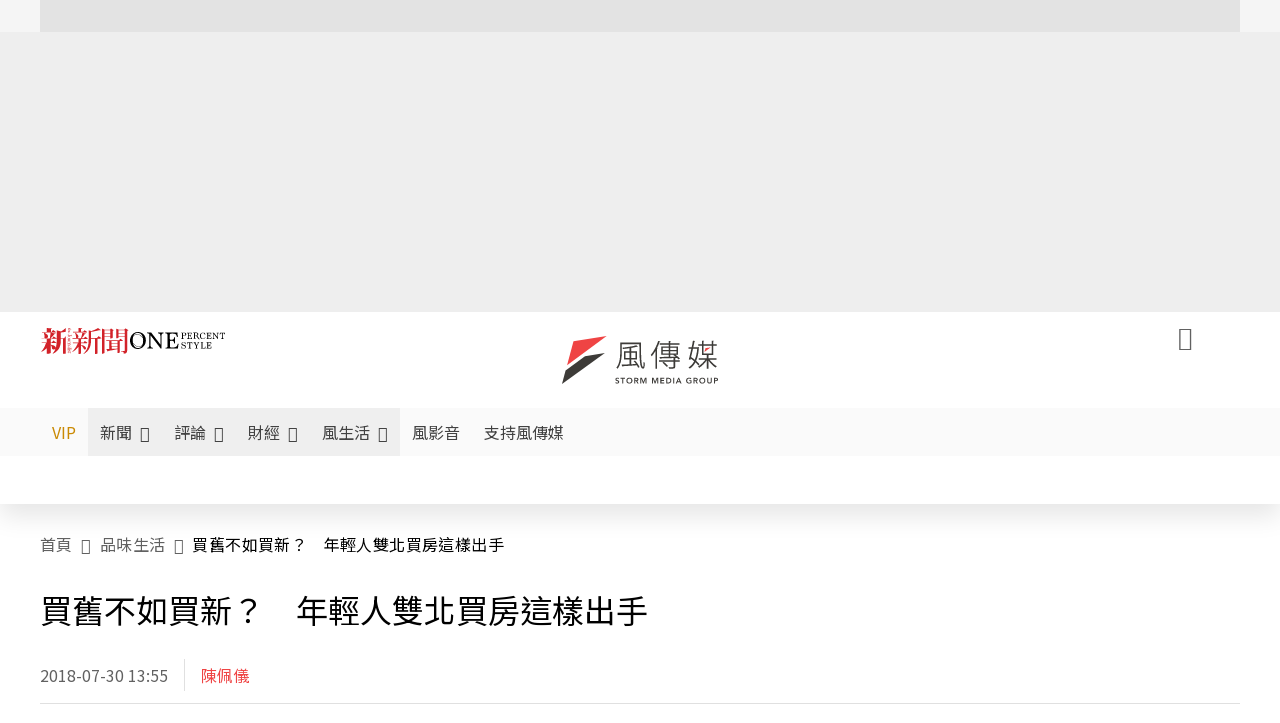

--- FILE ---
content_type: text/html;charset=utf-8
request_url: https://www.storm.mg/stylish/469805
body_size: 110301
content:
<!DOCTYPE html><html  lang="zh-Hant-TW" data-capo=""><head><meta charset="utf-8">
<meta content="width=device-width, initial-scale=1" name="viewport">
<title>買舊不如買新？　年輕人雙北買房這樣出手 | 陳佩儀 | 品味生活 - 風傳媒</title>
<link crossorigin="anonymous" href="https://fonts.gstatic.com" rel="preconnect">
<link href="https://fonts.googleapis.com" rel="preconnect">
<link as="image" href="https://images.storm.mg/cloud/a2fcf4617f0146a3173e8a1bd6878bcc2a18f9cb.webp?url=s3%3A%2F%2Fnew-storm-public-resource%2Fgallery%2F123568%2F20180730-015204_U13265_M437232_c1b2.JPG&g=sm&h=675&resize=fill&w=1200&wm_opacity=1&wm_position=soea&wm_scale=0.2&wm_x=26&wm_y=26&wmu=https%3A%2F%2Fimage.cache.storm.mg%2Flogo%2Flogo_white.svg" rel="preload">
<link fetchpriority="high" href="https://fonts.googleapis.com/css2?family=Noto+Sans+TC:wght@300;400;500&display=swap" rel="stylesheet">
<style>#editor,.sun-editor .se-wrapper{font-size:1.125rem;font-weight:400;line-height:1.8rem;--tw-text-opacity:1;color:rgb(0 0 0/var(--tw-text-opacity))}#editor ol,.sun-editor .se-wrapper ol{font-weight:300;list-style-position:inside;list-style-type:decimal!important}#editor ul,.sun-editor .se-wrapper ul{font-weight:300;list-style-position:inside;list-style-type:disc!important}#editor ol>li,#editor ul>li,.sun-editor .se-wrapper ol>li,.sun-editor .se-wrapper ul>li{font-size:1.125rem}#editor p,.sun-editor .se-wrapper p{font-size:1.125rem;font-weight:400;line-height:1.8rem;margin-bottom:1.5rem;margin-top:1.5rem;--tw-text-opacity:1;color:rgb(0 0 0/var(--tw-text-opacity))}#editor blockquote,.sun-editor .se-wrapper blockquote{border-radius:.5rem;--tw-bg-opacity:1;background-color:rgb(250 250 250/var(--tw-bg-opacity));font-size:1.125rem;font-weight:500;line-height:1.8rem;--tw-text-opacity:1;color:rgb(66 66 66/var(--tw-text-opacity));padding:1rem 1.5rem}#editor blockquote:before,.sun-editor .se-wrapper blockquote:before{content:url(/icon/storm-logo-part.svg);display:block;--tw-text-opacity:1;color:rgb(224 224 224/var(--tw-text-opacity))}#editor blockquote:after,.sun-editor .se-wrapper blockquote:after{content:url(/icon/storm-logo-part.svg);display:block;--tw-rotate:180deg;transform:translate(var(--tw-translate-x),var(--tw-translate-y)) rotate(var(--tw-rotate)) skewX(var(--tw-skew-x)) skewY(var(--tw-skew-y)) scaleX(var(--tw-scale-x)) scaleY(var(--tw-scale-y));--tw-text-opacity:1;color:rgb(224 224 224/var(--tw-text-opacity))}#editor table,.sun-editor .se-wrapper table{border-collapse:collapse;width:100%;word-break:break-all}#editor table td,#editor table th,.sun-editor .se-wrapper table td,.sun-editor .se-wrapper table th{border-width:1px;overflow-wrap:break-word;--tw-border-opacity:1;border-color:rgb(224 224 224/var(--tw-border-opacity));padding:1rem 1.5rem}#editor table.se-table-layout-fixed,.sun-editor .se-wrapper table.se-table-layout-fixed{table-layout:fixed}#editor h2,#editor h2 *,.sun-editor .se-wrapper h2,.sun-editor .se-wrapper h2 *{font-size:1.5rem!important;font-weight:500!important;line-height:2.4rem!important;margin-bottom:1.5rem!important;margin-top:1.5rem!important;scroll-margin-top:4rem!important;--tw-text-opacity:1!important;color:rgb(185 28 28/var(--tw-text-opacity))!important}#editor h3,#editor h3 *,.sun-editor .se-wrapper h3,.sun-editor .se-wrapper h3 *{font-size:1.375rem!important;font-weight:500!important;line-height:2.125rem!important;margin-bottom:1.5rem!important;margin-top:1.5rem!important;scroll-margin-top:4rem!important;--tw-text-opacity:1!important;color:rgb(33 33 33/var(--tw-text-opacity))!important}#editor sub,.sun-editor .se-wrapper sub{font-size:11px;vertical-align:sub}#editor sup,.sun-editor .se-wrapper sup{font-size:11px;vertical-align:super}#editor a,.sun-editor .se-wrapper a{cursor:pointer;font-size:1.125rem;font-weight:400;line-height:1.8rem;--tw-text-opacity:1;color:rgb(185 28 28/var(--tw-text-opacity));text-decoration-line:underline}#editor a:hover,.sun-editor .se-wrapper a:hover{--tw-text-opacity:1;color:rgb(248 113 113/var(--tw-text-opacity))}#editor a *,.sun-editor .se-wrapper a *{cursor:pointer;text-decoration-line:underline}#editor a :hover,.sun-editor .se-wrapper a :hover{--tw-text-opacity:1;color:rgb(248 113 113/var(--tw-text-opacity))}#editor strong,.sun-editor .se-wrapper strong{font-weight:700}#editor i,.sun-editor .se-wrapper i{font-style:italic}#editor .se-video-container figure,.sun-editor .se-wrapper .se-video-container figure{overflow:hidden}#editor .se-video-container figure iframe,.sun-editor .se-wrapper .se-video-container figure iframe{margin:0 auto;max-width:100%!important}#editor .dnd-drop-wrapper>.image,#editor figure,.sun-editor .se-wrapper .dnd-drop-wrapper>.image,.sun-editor .se-wrapper figure{border-radius:.5rem;height:auto!important;margin-top:2.5rem;padding-bottom:unset!important;text-align:center;width:auto!important}#editor .dnd-drop-wrapper>.image figcaption,#editor figure figcaption,.sun-editor .se-wrapper .dnd-drop-wrapper>.image figcaption,.sun-editor .se-wrapper figure figcaption{padding:1em .5em}#editor .dnd-legend-wrapper,#editor figcaption,#editor figcaption p,.sun-editor .se-wrapper .dnd-legend-wrapper,.sun-editor .se-wrapper figcaption,.sun-editor .se-wrapper figcaption p{font-size:.875rem;font-weight:400;line-height:1.5rem;margin-bottom:.5rem;margin-top:.5rem;--tw-text-opacity:1;color:rgb(97 97 97/var(--tw-text-opacity))}#editor img,.sun-editor .se-wrapper img{height:auto!important;margin:0 auto;width:auto!important}#editor .img,.sun-editor .se-wrapper .img{font-size:.875rem;font-weight:400;line-height:1.5rem;--tw-text-opacity:1;color:rgb(97 97 97/var(--tw-text-opacity))}#editor iframe,.sun-editor .se-wrapper iframe{margin:0 auto!important;width:100%}#editor .adGeneral iframe,.sun-editor .se-wrapper .adGeneral iframe{height:280px;width:revert-layer}#editor .lineCommunity,.sun-editor .se-wrapper .lineCommunity{align-items:center;display:flex;margin:0;--tw-text-opacity:1;color:rgb(0 0 0/var(--tw-text-opacity));text-decoration-line:none}#editor .lineCommunity:hover,.sun-editor .se-wrapper .lineCommunity:hover{color:#f87171!important}#editor .lineCommunity i,.sun-editor .se-wrapper .lineCommunity i{margin:0}#editor .lineCommunity .lineLogo,.sun-editor .se-wrapper .lineCommunity .lineLogo{font-size:1.5rem;line-height:2rem;--tw-text-opacity:1;color:rgb(0 185 0/var(--tw-text-opacity))}#editor .googleNotify,.sun-editor .se-wrapper .googleNotify{align-items:center;display:flex;margin:0;--tw-text-opacity:1;color:rgb(0 0 0/var(--tw-text-opacity));text-decoration-line:none}#editor .googleNotify:hover,.sun-editor .se-wrapper .googleNotify:hover{color:#f87171!important}#editor .googleNotify i,.sun-editor .se-wrapper .googleNotify i{margin:0}#editor .googleNotify .googleLogo,.sun-editor .se-wrapper .googleNotify .googleLogo{font-size:1.5rem;line-height:2rem;--tw-text-opacity:1;color:rgb(229 57 53/var(--tw-text-opacity))}#editor .vipSubMsg,.sun-editor .se-wrapper .vipSubMsg{font-size:.75rem;font-weight:500;letter-spacing:.025rem;line-height:1.2rem;--tw-text-opacity:1;color:rgb(0 0 0/var(--tw-text-opacity));text-decoration-line:none}#editor .vipSubMsg:hover,.sun-editor .se-wrapper .vipSubMsg:hover{color:#f87171!important}.generalLink:hover{--tw-text-opacity:1;color:rgb(248 113 113/var(--tw-text-opacity))}.v-popper__arrow-container{display:none}.swiper-pagination-bullet{background-color:#e0e0e0!important;border-radius:9999px;height:12px!important;opacity:1!important;width:12px!important}.swiper-pagination-bullet-active{background-color:#ef4444!important}.smgScrollbar::-webkit-scrollbar{height:6px;width:6px}.smgScrollbar::-webkit-scrollbar-track{background:transparent;border-radius:9999px}.smgScrollbar::-webkit-scrollbar-thumb{background:#dbdbdb;border-radius:9999px}.noScrollbar::-webkit-scrollbar{height:0}.vfm{height:100%}@media (max-width:600px){#editor h2,.sun-editor .se-wrapper h2{font-size:1.375rem;font-weight:500;line-height:2.125rem;margin-bottom:1.5rem;margin-top:1.5rem;scroll-margin-top:4rem;--tw-text-opacity:1;color:rgb(185 28 28/var(--tw-text-opacity))}#editor h3,.sun-editor .se-wrapper h3{font-size:1.125rem;font-weight:500;line-height:2rem;margin-bottom:1.5rem;margin-top:1.5rem;scroll-margin-top:4rem;--tw-text-opacity:1;color:rgb(33 33 33/var(--tw-text-opacity))}}@media print{#articleRelatedEl,#editorWrapper~*,.AdDable,.ArticleMore,.adGeneral,.articleSide,.breadcrumbElement,.footer{display:none}}</style>
<style>@font-face{font-family:icons;src:url(/_nuxt/icons.BJllVyZA.ttf?6592ff591b0593fa1a9d78eace1a4d52) format("truetype"),url(/_nuxt/icons.p5eVU8bt.woff?6592ff591b0593fa1a9d78eace1a4d52) format("woff"),url(/_nuxt/icons.D4YaHgZd.woff2?6592ff591b0593fa1a9d78eace1a4d52) format("woff2")}i[class*=" icon-"]:before,i[class^=icon-]:before{font-family:icons!important;font-style:normal;font-variant:normal;font-weight:400!important;line-height:1;text-transform:none;-webkit-font-smoothing:antialiased;-moz-osx-font-smoothing:grayscale}.icon-youtube:before{content:"\f101"}.icon-x-lg:before{content:"\f102"}.icon-weibo:before{content:"\f103"}.icon-volume-up-fill:before{content:"\f104"}.icon-volume-mute-fill:before{content:"\f105"}.icon-volume-down-fill:before{content:"\f106"}.icon-twitter:before{content:"\f107"}.icon-triangle-fill:before{content:"\f108"}.icon-ticket:before{content:"\f109"}.icon-telegram:before{content:"\f10a"}.icon-storm-logo-part:before{content:"\f10b"}.icon-stop-fill:before{content:"\f10c"}.icon-starbucks-coffee:before{content:"\f10d"}.icon-skip-start-fill:before{content:"\f10e"}.icon-skip-end-fill:before{content:"\f10f"}.icon-share:before{content:"\f110"}.icon-share-fill:before{content:"\f111"}.icon-send:before{content:"\f112"}.icon-search:before{content:"\f113"}.icon-rss:before{content:"\f114"}.icon-rewind-fill:before{content:"\f115"}.icon-quote:before{content:"\f116"}.icon-quote-square:before{content:"\f117"}.icon-question-circle:before{content:"\f118"}.icon-printer-fill:before{content:"\f119"}.icon-pour-over-coffee:before{content:"\f11a"}.icon-plus-square:before{content:"\f11b"}.icon-play-fill:before{content:"\f11c"}.icon-play-circle:before{content:"\f11d"}.icon-play-circle-fill:before{content:"\f11e"}.icon-phone:before{content:"\f11f"}.icon-person:before{content:"\f120"}.icon-person-o:before{content:"\f121"}.icon-person-circle:before{content:"\f122"}.icon-pen:before{content:"\f123"}.icon-pause-fill:before{content:"\f124"}.icon-pause-circle:before{content:"\f125"}.icon-newspaper:before{content:"\f126"}.icon-more:before{content:"\f127"}.icon-lock-outline:before{content:"\f128"}.icon-lock-open:before{content:"\f129"}.icon-list:before{content:"\f12a"}.icon-link-45deg:before{content:"\f12b"}.icon-line:before{content:"\f12c"}.icon-journal-text:before{content:"\f12d"}.icon-instagram:before{content:"\f12e"}.icon-ice-drip-coffee:before{content:"\f12f"}.icon-hand-thumbs-up:before{content:"\f130"}.icon-hand-thumbs-up-fill:before{content:"\f131"}.icon-google:before{content:"\f132"}.icon-google-news-white:before{content:"\f133"}.icon-gift-fill:before{content:"\f134"}.icon-gear-fill:before{content:"\f135"}.icon-fast-forward-fill:before{content:"\f136"}.icon-facebook:before{content:"\f137"}.icon-eye:before{content:"\f138"}.icon-eye-slash:before{content:"\f139"}.icon-eye-fill:before{content:"\f13a"}.icon-exclamation-triangle:before{content:"\f13b"}.icon-exclamation-circle:before{content:"\f13c"}.icon-envelope:before{content:"\f13d"}.icon-envelope-fill:before{content:"\f13e"}.icon-cup-novel:before{content:"\f13f"}.icon-cup-month:before{content:"\f140"}.icon-crown:before{content:"\f141"}.icon-cross:before{content:"\f142"}.icon-credit-card:before{content:"\f143"}.icon-content-copy:before{content:"\f144"}.icon-coin:before{content:"\f145"}.icon-coffee:before{content:"\f146"}.icon-clock:before{content:"\f147"}.icon-chevron-up:before{content:"\f148"}.icon-chevron-right:before{content:"\f149"}.icon-chevron-left:before{content:"\f14a"}.icon-chevron-left-bold:before{content:"\f14b"}.icon-chevron-down:before{content:"\f14c"}.icon-check-lg:before{content:"\f14d"}.icon-check-circle:before{content:"\f14e"}.icon-chat-text:before{content:"\f14f"}.icon-chat-left:before{content:"\f150"}.icon-chat-left-dots-fill:before{content:"\f151"}.icon-caret-up-fill:before{content:"\f152"}.icon-caret-down-fill:before{content:"\f153"}.icon-calendar-frame:before{content:"\f154"}.icon-box-arrow-out-right:before{content:"\f155"}.icon-box-arrow-in-right:before{content:"\f156"}.icon-bookmark:before{content:"\f157"}.icon-bookmark-fill:before{content:"\f158"}.icon-aspect-ratio:before{content:"\f159"}.icon-arrow-sm:before{content:"\f15a"}.icon-arrow-left-right:before{content:"\f15b"}</style>
<style>@font-face{font-family:swiper-icons;font-style:normal;font-weight:400;src:url("data:application/font-woff;charset=utf-8;base64, [base64]//wADZ2x5ZgAAAywAAADMAAAD2MHtryVoZWFkAAABbAAAADAAAAA2E2+eoWhoZWEAAAGcAAAAHwAAACQC9gDzaG10eAAAAigAAAAZAAAArgJkABFsb2NhAAAC0AAAAFoAAABaFQAUGG1heHAAAAG8AAAAHwAAACAAcABAbmFtZQAAA/gAAAE5AAACXvFdBwlwb3N0AAAFNAAAAGIAAACE5s74hXjaY2BkYGAAYpf5Hu/j+W2+MnAzMYDAzaX6QjD6/4//Bxj5GA8AuRwMYGkAPywL13jaY2BkYGA88P8Agx4j+/8fQDYfA1AEBWgDAIB2BOoAeNpjYGRgYNBh4GdgYgABEMnIABJzYNADCQAACWgAsQB42mNgYfzCOIGBlYGB0YcxjYGBwR1Kf2WQZGhhYGBiYGVmgAFGBiQQkOaawtDAoMBQxXjg/wEGPcYDDA4wNUA2CCgwsAAAO4EL6gAAeNpj2M0gyAACqxgGNWBkZ2D4/wMA+xkDdgAAAHjaY2BgYGaAYBkGRgYQiAHyGMF8FgYHIM3DwMHABGQrMOgyWDLEM1T9/w8UBfEMgLzE////P/5//f/V/xv+r4eaAAeMbAxwIUYmIMHEgKYAYjUcsDAwsLKxc3BycfPw8jEQA/[base64]/uznmfPFBNODM2K7MTQ45YEAZqGP81AmGGcF3iPqOop0r1SPTaTbVkfUe4HXj97wYE+yNwWYxwWu4v1ugWHgo3S1XdZEVqWM7ET0cfnLGxWfkgR42o2PvWrDMBSFj/IHLaF0zKjRgdiVMwScNRAoWUoH78Y2icB/yIY09An6AH2Bdu/UB+yxopYshQiEvnvu0dURgDt8QeC8PDw7Fpji3fEA4z/PEJ6YOB5hKh4dj3EvXhxPqH/SKUY3rJ7srZ4FZnh1PMAtPhwP6fl2PMJMPDgeQ4rY8YT6Gzao0eAEA409DuggmTnFnOcSCiEiLMgxCiTI6Cq5DZUd3Qmp10vO0LaLTd2cjN4fOumlc7lUYbSQcZFkutRG7g6JKZKy0RmdLY680CDnEJ+UMkpFFe1RN7nxdVpXrC4aTtnaurOnYercZg2YVmLN/d/gczfEimrE/fs/bOuq29Zmn8tloORaXgZgGa78yO9/cnXm2BpaGvq25Dv9S4E9+5SIc9PqupJKhYFSSl47+Qcr1mYNAAAAeNptw0cKwkAAAMDZJA8Q7OUJvkLsPfZ6zFVERPy8qHh2YER+3i/BP83vIBLLySsoKimrqKqpa2hp6+jq6RsYGhmbmJqZSy0sraxtbO3sHRydnEMU4uR6yx7JJXveP7WrDycAAAAAAAH//wACeNpjYGRgYOABYhkgZgJCZgZNBkYGLQZtIJsFLMYAAAw3ALgAeNolizEKgDAQBCchRbC2sFER0YD6qVQiBCv/H9ezGI6Z5XBAw8CBK/m5iQQVauVbXLnOrMZv2oLdKFa8Pjuru2hJzGabmOSLzNMzvutpB3N42mNgZGBg4GKQYzBhYMxJLMlj4GBgAYow/P/PAJJhLM6sSoWKfWCAAwDAjgbRAAB42mNgYGBkAIIbCZo5IPrmUn0hGA0AO8EFTQAA")}:root{--swiper-theme-color:#007aff}.swiper{list-style:none;margin-left:auto;margin-right:auto;overflow:hidden;padding:0;position:relative;z-index:1}.swiper-vertical>.swiper-wrapper{flex-direction:column}.swiper-wrapper{box-sizing:content-box;display:flex;height:100%;position:relative;transition-property:transform;width:100%;z-index:1}.swiper-android .swiper-slide,.swiper-wrapper{transform:translateZ(0)}.swiper-pointer-events{touch-action:pan-y}.swiper-pointer-events.swiper-vertical{touch-action:pan-x}.swiper-slide{flex-shrink:0;height:100%;position:relative;transition-property:transform;width:100%}.swiper-slide-invisible-blank{visibility:hidden}.swiper-autoheight,.swiper-autoheight .swiper-slide{height:auto}.swiper-autoheight .swiper-wrapper{align-items:flex-start;transition-property:transform,height}.swiper-backface-hidden .swiper-slide{backface-visibility:hidden;transform:translateZ(0)}.swiper-3d,.swiper-3d.swiper-css-mode .swiper-wrapper{perspective:1200px}.swiper-3d .swiper-cube-shadow,.swiper-3d .swiper-slide,.swiper-3d .swiper-slide-shadow,.swiper-3d .swiper-slide-shadow-bottom,.swiper-3d .swiper-slide-shadow-left,.swiper-3d .swiper-slide-shadow-right,.swiper-3d .swiper-slide-shadow-top,.swiper-3d .swiper-wrapper{transform-style:preserve-3d}.swiper-3d .swiper-slide-shadow,.swiper-3d .swiper-slide-shadow-bottom,.swiper-3d .swiper-slide-shadow-left,.swiper-3d .swiper-slide-shadow-right,.swiper-3d .swiper-slide-shadow-top{height:100%;left:0;pointer-events:none;position:absolute;top:0;width:100%;z-index:10}.swiper-3d .swiper-slide-shadow{background:rgba(0,0,0,.15)}.swiper-3d .swiper-slide-shadow-left{background-image:linear-gradient(270deg,rgba(0,0,0,.5),transparent)}.swiper-3d .swiper-slide-shadow-right{background-image:linear-gradient(90deg,rgba(0,0,0,.5),transparent)}.swiper-3d .swiper-slide-shadow-top{background-image:linear-gradient(0deg,rgba(0,0,0,.5),transparent)}.swiper-3d .swiper-slide-shadow-bottom{background-image:linear-gradient(180deg,rgba(0,0,0,.5),transparent)}.swiper-css-mode>.swiper-wrapper{overflow:auto;scrollbar-width:none;-ms-overflow-style:none}.swiper-css-mode>.swiper-wrapper::-webkit-scrollbar{display:none}.swiper-css-mode>.swiper-wrapper>.swiper-slide{scroll-snap-align:start start}.swiper-horizontal.swiper-css-mode>.swiper-wrapper{scroll-snap-type:x mandatory}.swiper-vertical.swiper-css-mode>.swiper-wrapper{scroll-snap-type:y mandatory}.swiper-centered>.swiper-wrapper:before{content:"";flex-shrink:0;order:9999}.swiper-centered.swiper-horizontal>.swiper-wrapper>.swiper-slide:first-child{margin-inline-start:var(--swiper-centered-offset-before)}.swiper-centered.swiper-horizontal>.swiper-wrapper:before{height:100%;min-height:1px;width:var(--swiper-centered-offset-after)}.swiper-centered.swiper-vertical>.swiper-wrapper>.swiper-slide:first-child{margin-block-start:var(--swiper-centered-offset-before)}.swiper-centered.swiper-vertical>.swiper-wrapper:before{height:var(--swiper-centered-offset-after);min-width:1px;width:100%}.swiper-centered>.swiper-wrapper>.swiper-slide{scroll-snap-align:center center;scroll-snap-stop:always}</style>
<style>@font-face{font-family:swiper-icons;font-style:normal;font-weight:400;src:url("data:application/font-woff;charset=utf-8;base64, [base64]//wADZ2x5ZgAAAywAAADMAAAD2MHtryVoZWFkAAABbAAAADAAAAA2E2+eoWhoZWEAAAGcAAAAHwAAACQC9gDzaG10eAAAAigAAAAZAAAArgJkABFsb2NhAAAC0AAAAFoAAABaFQAUGG1heHAAAAG8AAAAHwAAACAAcABAbmFtZQAAA/gAAAE5AAACXvFdBwlwb3N0AAAFNAAAAGIAAACE5s74hXjaY2BkYGAAYpf5Hu/j+W2+MnAzMYDAzaX6QjD6/4//Bxj5GA8AuRwMYGkAPywL13jaY2BkYGA88P8Agx4j+/8fQDYfA1AEBWgDAIB2BOoAeNpjYGRgYNBh4GdgYgABEMnIABJzYNADCQAACWgAsQB42mNgYfzCOIGBlYGB0YcxjYGBwR1Kf2WQZGhhYGBiYGVmgAFGBiQQkOaawtDAoMBQxXjg/wEGPcYDDA4wNUA2CCgwsAAAO4EL6gAAeNpj2M0gyAACqxgGNWBkZ2D4/wMA+xkDdgAAAHjaY2BgYGaAYBkGRgYQiAHyGMF8FgYHIM3DwMHABGQrMOgyWDLEM1T9/w8UBfEMgLzE////P/5//f/V/xv+r4eaAAeMbAxwIUYmIMHEgKYAYjUcsDAwsLKxc3BycfPw8jEQA/[base64]/uznmfPFBNODM2K7MTQ45YEAZqGP81AmGGcF3iPqOop0r1SPTaTbVkfUe4HXj97wYE+yNwWYxwWu4v1ugWHgo3S1XdZEVqWM7ET0cfnLGxWfkgR42o2PvWrDMBSFj/IHLaF0zKjRgdiVMwScNRAoWUoH78Y2icB/yIY09An6AH2Bdu/UB+yxopYshQiEvnvu0dURgDt8QeC8PDw7Fpji3fEA4z/PEJ6YOB5hKh4dj3EvXhxPqH/SKUY3rJ7srZ4FZnh1PMAtPhwP6fl2PMJMPDgeQ4rY8YT6Gzao0eAEA409DuggmTnFnOcSCiEiLMgxCiTI6Cq5DZUd3Qmp10vO0LaLTd2cjN4fOumlc7lUYbSQcZFkutRG7g6JKZKy0RmdLY680CDnEJ+UMkpFFe1RN7nxdVpXrC4aTtnaurOnYercZg2YVmLN/d/gczfEimrE/fs/bOuq29Zmn8tloORaXgZgGa78yO9/cnXm2BpaGvq25Dv9S4E9+5SIc9PqupJKhYFSSl47+Qcr1mYNAAAAeNptw0cKwkAAAMDZJA8Q7OUJvkLsPfZ6zFVERPy8qHh2YER+3i/BP83vIBLLySsoKimrqKqpa2hp6+jq6RsYGhmbmJqZSy0sraxtbO3sHRydnEMU4uR6yx7JJXveP7WrDycAAAAAAAH//wACeNpjYGRgYOABYhkgZgJCZgZNBkYGLQZtIJsFLMYAAAw3ALgAeNolizEKgDAQBCchRbC2sFER0YD6qVQiBCv/H9ezGI6Z5XBAw8CBK/m5iQQVauVbXLnOrMZv2oLdKFa8Pjuru2hJzGabmOSLzNMzvutpB3N42mNgZGBg4GKQYzBhYMxJLMlj4GBgAYow/P/PAJJhLM6sSoWKfWCAAwDAjgbRAAB42mNgYGBkAIIbCZo5IPrmUn0hGA0AO8EFTQAA")}:root{--swiper-theme-color:#007aff}.swiper{list-style:none;margin-left:auto;margin-right:auto;overflow:hidden;padding:0;position:relative;z-index:1}.swiper-vertical>.swiper-wrapper{flex-direction:column}.swiper-wrapper{box-sizing:content-box;display:flex;height:100%;position:relative;transition-property:transform;width:100%;z-index:1}.swiper-android .swiper-slide,.swiper-wrapper{transform:translateZ(0)}.swiper-pointer-events{touch-action:pan-y}.swiper-pointer-events.swiper-vertical{touch-action:pan-x}.swiper-slide{flex-shrink:0;height:100%;position:relative;transition-property:transform;width:100%}.swiper-slide-invisible-blank{visibility:hidden}.swiper-autoheight,.swiper-autoheight .swiper-slide{height:auto}.swiper-autoheight .swiper-wrapper{align-items:flex-start;transition-property:transform,height}.swiper-backface-hidden .swiper-slide{backface-visibility:hidden;transform:translateZ(0)}.swiper-3d,.swiper-3d.swiper-css-mode .swiper-wrapper{perspective:1200px}.swiper-3d .swiper-cube-shadow,.swiper-3d .swiper-slide,.swiper-3d .swiper-slide-shadow,.swiper-3d .swiper-slide-shadow-bottom,.swiper-3d .swiper-slide-shadow-left,.swiper-3d .swiper-slide-shadow-right,.swiper-3d .swiper-slide-shadow-top,.swiper-3d .swiper-wrapper{transform-style:preserve-3d}.swiper-3d .swiper-slide-shadow,.swiper-3d .swiper-slide-shadow-bottom,.swiper-3d .swiper-slide-shadow-left,.swiper-3d .swiper-slide-shadow-right,.swiper-3d .swiper-slide-shadow-top{height:100%;left:0;pointer-events:none;position:absolute;top:0;width:100%;z-index:10}.swiper-3d .swiper-slide-shadow{background:rgba(0,0,0,.15)}.swiper-3d .swiper-slide-shadow-left{background-image:linear-gradient(270deg,rgba(0,0,0,.5),transparent)}.swiper-3d .swiper-slide-shadow-right{background-image:linear-gradient(90deg,rgba(0,0,0,.5),transparent)}.swiper-3d .swiper-slide-shadow-top{background-image:linear-gradient(0deg,rgba(0,0,0,.5),transparent)}.swiper-3d .swiper-slide-shadow-bottom{background-image:linear-gradient(180deg,rgba(0,0,0,.5),transparent)}.swiper-css-mode>.swiper-wrapper{overflow:auto;scrollbar-width:none;-ms-overflow-style:none}.swiper-css-mode>.swiper-wrapper::-webkit-scrollbar{display:none}.swiper-css-mode>.swiper-wrapper>.swiper-slide{scroll-snap-align:start start}.swiper-horizontal.swiper-css-mode>.swiper-wrapper{scroll-snap-type:x mandatory}.swiper-vertical.swiper-css-mode>.swiper-wrapper{scroll-snap-type:y mandatory}.swiper-centered>.swiper-wrapper:before{content:"";flex-shrink:0;order:9999}.swiper-centered.swiper-horizontal>.swiper-wrapper>.swiper-slide:first-child{margin-inline-start:var(--swiper-centered-offset-before)}.swiper-centered.swiper-horizontal>.swiper-wrapper:before{height:100%;min-height:1px;width:var(--swiper-centered-offset-after)}.swiper-centered.swiper-vertical>.swiper-wrapper>.swiper-slide:first-child{margin-block-start:var(--swiper-centered-offset-before)}.swiper-centered.swiper-vertical>.swiper-wrapper:before{height:var(--swiper-centered-offset-after);min-width:1px;width:100%}.swiper-centered>.swiper-wrapper>.swiper-slide{scroll-snap-align:center center;scroll-snap-stop:always}.swiper-virtual .swiper-slide{-webkit-backface-visibility:hidden;transform:translateZ(0)}.swiper-virtual.swiper-css-mode .swiper-wrapper:after{content:"";left:0;pointer-events:none;position:absolute;top:0}.swiper-virtual.swiper-css-mode.swiper-horizontal .swiper-wrapper:after{height:1px;width:var(--swiper-virtual-size)}.swiper-virtual.swiper-css-mode.swiper-vertical .swiper-wrapper:after{height:var(--swiper-virtual-size);width:1px}:root{--swiper-navigation-size:44px}.swiper-button-next,.swiper-button-prev{align-items:center;color:var(--swiper-navigation-color,var(--swiper-theme-color));cursor:pointer;display:flex;height:var(--swiper-navigation-size);justify-content:center;margin-top:calc(0px - var(--swiper-navigation-size)/2);position:absolute;top:50%;width:calc(var(--swiper-navigation-size)/44*27);z-index:10}.swiper-button-next.swiper-button-disabled,.swiper-button-prev.swiper-button-disabled{cursor:auto;opacity:.35;pointer-events:none}.swiper-button-next.swiper-button-hidden,.swiper-button-prev.swiper-button-hidden{cursor:auto;opacity:0;pointer-events:none}.swiper-navigation-disabled .swiper-button-next,.swiper-navigation-disabled .swiper-button-prev{display:none!important}.swiper-button-next:after,.swiper-button-prev:after{font-family:swiper-icons;font-size:var(--swiper-navigation-size);font-variant:normal;letter-spacing:0;line-height:1;text-transform:none!important}.swiper-button-prev,.swiper-rtl .swiper-button-next{left:10px;right:auto}.swiper-button-prev:after,.swiper-rtl .swiper-button-next:after{content:"prev"}.swiper-button-next,.swiper-rtl .swiper-button-prev{left:auto;right:10px}.swiper-button-next:after,.swiper-rtl .swiper-button-prev:after{content:"next"}.swiper-button-lock{display:none}.swiper-pagination{position:absolute;text-align:center;transform:translateZ(0);transition:opacity .3s;z-index:10}.swiper-pagination.swiper-pagination-hidden{opacity:0}.swiper-pagination-disabled>.swiper-pagination,.swiper-pagination.swiper-pagination-disabled{display:none!important}.swiper-horizontal>.swiper-pagination-bullets,.swiper-pagination-bullets.swiper-pagination-horizontal,.swiper-pagination-custom,.swiper-pagination-fraction{bottom:10px;left:0;width:100%}.swiper-pagination-bullets-dynamic{font-size:0;overflow:hidden}.swiper-pagination-bullets-dynamic .swiper-pagination-bullet{position:relative;transform:scale(.33)}.swiper-pagination-bullets-dynamic .swiper-pagination-bullet-active,.swiper-pagination-bullets-dynamic .swiper-pagination-bullet-active-main{transform:scale(1)}.swiper-pagination-bullets-dynamic .swiper-pagination-bullet-active-prev{transform:scale(.66)}.swiper-pagination-bullets-dynamic .swiper-pagination-bullet-active-prev-prev{transform:scale(.33)}.swiper-pagination-bullets-dynamic .swiper-pagination-bullet-active-next{transform:scale(.66)}.swiper-pagination-bullets-dynamic .swiper-pagination-bullet-active-next-next{transform:scale(.33)}.swiper-pagination-bullet{background:var(--swiper-pagination-bullet-inactive-color,#000);border-radius:50%;display:inline-block;height:var(--swiper-pagination-bullet-height,var(--swiper-pagination-bullet-size,8px));opacity:var(--swiper-pagination-bullet-inactive-opacity,.2);width:var(--swiper-pagination-bullet-width,var(--swiper-pagination-bullet-size,8px))}button.swiper-pagination-bullet{-webkit-appearance:none;-moz-appearance:none;appearance:none;border:none;box-shadow:none;margin:0;padding:0}.swiper-pagination-clickable .swiper-pagination-bullet{cursor:pointer}.swiper-pagination-bullet:only-child{display:none!important}.swiper-pagination-bullet-active{background:var(--swiper-pagination-color,var(--swiper-theme-color));opacity:var(--swiper-pagination-bullet-opacity,1)}.swiper-pagination-vertical.swiper-pagination-bullets,.swiper-vertical>.swiper-pagination-bullets{right:10px;top:50%;transform:translate3d(0,-50%,0)}.swiper-pagination-vertical.swiper-pagination-bullets .swiper-pagination-bullet,.swiper-vertical>.swiper-pagination-bullets .swiper-pagination-bullet{display:block;margin:var(--swiper-pagination-bullet-vertical-gap,6px) 0}.swiper-pagination-vertical.swiper-pagination-bullets.swiper-pagination-bullets-dynamic,.swiper-vertical>.swiper-pagination-bullets.swiper-pagination-bullets-dynamic{top:50%;transform:translateY(-50%);width:8px}.swiper-pagination-vertical.swiper-pagination-bullets.swiper-pagination-bullets-dynamic .swiper-pagination-bullet,.swiper-vertical>.swiper-pagination-bullets.swiper-pagination-bullets-dynamic .swiper-pagination-bullet{display:inline-block;transition:transform .2s,top .2s}.swiper-horizontal>.swiper-pagination-bullets .swiper-pagination-bullet,.swiper-pagination-horizontal.swiper-pagination-bullets .swiper-pagination-bullet{margin:0 var(--swiper-pagination-bullet-horizontal-gap,4px)}.swiper-horizontal>.swiper-pagination-bullets.swiper-pagination-bullets-dynamic,.swiper-pagination-horizontal.swiper-pagination-bullets.swiper-pagination-bullets-dynamic{left:50%;transform:translateX(-50%);white-space:nowrap}.swiper-horizontal>.swiper-pagination-bullets.swiper-pagination-bullets-dynamic .swiper-pagination-bullet,.swiper-pagination-horizontal.swiper-pagination-bullets.swiper-pagination-bullets-dynamic .swiper-pagination-bullet{transition:transform .2s,left .2s}.swiper-horizontal.swiper-rtl>.swiper-pagination-bullets-dynamic .swiper-pagination-bullet{transition:transform .2s,right .2s}.swiper-pagination-progressbar{background:rgba(0,0,0,.25);position:absolute}.swiper-pagination-progressbar .swiper-pagination-progressbar-fill{background:var(--swiper-pagination-color,var(--swiper-theme-color));height:100%;left:0;position:absolute;top:0;transform:scale(0);transform-origin:left top;width:100%}.swiper-rtl .swiper-pagination-progressbar .swiper-pagination-progressbar-fill{transform-origin:right top}.swiper-horizontal>.swiper-pagination-progressbar,.swiper-pagination-progressbar.swiper-pagination-horizontal,.swiper-pagination-progressbar.swiper-pagination-vertical.swiper-pagination-progressbar-opposite,.swiper-vertical>.swiper-pagination-progressbar.swiper-pagination-progressbar-opposite{height:4px;left:0;top:0;width:100%}.swiper-horizontal>.swiper-pagination-progressbar.swiper-pagination-progressbar-opposite,.swiper-pagination-progressbar.swiper-pagination-horizontal.swiper-pagination-progressbar-opposite,.swiper-pagination-progressbar.swiper-pagination-vertical,.swiper-vertical>.swiper-pagination-progressbar{height:100%;left:0;top:0;width:4px}.swiper-pagination-lock{display:none}.swiper-scrollbar{background:rgba(0,0,0,.1);border-radius:10px;position:relative;-ms-touch-action:none}.swiper-scrollbar-disabled>.swiper-scrollbar,.swiper-scrollbar.swiper-scrollbar-disabled{display:none!important}.swiper-horizontal>.swiper-scrollbar,.swiper-scrollbar.swiper-scrollbar-horizontal{bottom:3px;height:5px;left:1%;position:absolute;width:98%;z-index:50}.swiper-scrollbar.swiper-scrollbar-vertical,.swiper-vertical>.swiper-scrollbar{height:98%;position:absolute;right:3px;top:1%;width:5px;z-index:50}.swiper-scrollbar-drag{background:rgba(0,0,0,.5);border-radius:10px;height:100%;left:0;position:relative;top:0;width:100%}.swiper-scrollbar-cursor-drag{cursor:move}.swiper-scrollbar-lock{display:none}.swiper-zoom-container{align-items:center;display:flex;height:100%;justify-content:center;text-align:center;width:100%}.swiper-zoom-container>canvas,.swiper-zoom-container>img,.swiper-zoom-container>svg{max-height:100%;max-width:100%;-o-object-fit:contain;object-fit:contain}.swiper-slide-zoomed{cursor:move}.swiper-lazy-preloader{border:4px solid var(--swiper-preloader-color,var(--swiper-theme-color));border-radius:50%;border-top:4px solid transparent;box-sizing:border-box;height:42px;left:50%;margin-left:-21px;margin-top:-21px;position:absolute;top:50%;transform-origin:50%;width:42px;z-index:10}.swiper-watch-progress .swiper-slide-visible .swiper-lazy-preloader,.swiper:not(.swiper-watch-progress) .swiper-lazy-preloader{animation:swiper-preloader-spin 1s linear infinite}.swiper-lazy-preloader-white{--swiper-preloader-color:#fff}.swiper-lazy-preloader-black{--swiper-preloader-color:#000}@keyframes swiper-preloader-spin{0%{transform:rotate(0deg)}to{transform:rotate(1turn)}}.swiper .swiper-notification{left:0;opacity:0;pointer-events:none;position:absolute;top:0;z-index:-1000}.swiper-free-mode>.swiper-wrapper{margin:0 auto;transition-timing-function:ease-out}.swiper-grid>.swiper-wrapper{flex-wrap:wrap}.swiper-grid-column>.swiper-wrapper{flex-direction:column;flex-wrap:wrap}.swiper-fade.swiper-free-mode .swiper-slide{transition-timing-function:ease-out}.swiper-fade .swiper-slide{pointer-events:none;transition-property:opacity}.swiper-fade .swiper-slide .swiper-slide{pointer-events:none}.swiper-fade .swiper-slide-active,.swiper-fade .swiper-slide-active .swiper-slide-active{pointer-events:auto}.swiper-cube{overflow:visible}.swiper-cube .swiper-slide{backface-visibility:hidden;height:100%;pointer-events:none;transform-origin:0 0;visibility:hidden;width:100%;z-index:1}.swiper-cube .swiper-slide .swiper-slide{pointer-events:none}.swiper-cube.swiper-rtl .swiper-slide{transform-origin:100% 0}.swiper-cube .swiper-slide-active,.swiper-cube .swiper-slide-active .swiper-slide-active{pointer-events:auto}.swiper-cube .swiper-slide-active,.swiper-cube .swiper-slide-next,.swiper-cube .swiper-slide-next+.swiper-slide,.swiper-cube .swiper-slide-prev{pointer-events:auto;visibility:visible}.swiper-cube .swiper-slide-shadow-bottom,.swiper-cube .swiper-slide-shadow-left,.swiper-cube .swiper-slide-shadow-right,.swiper-cube .swiper-slide-shadow-top{backface-visibility:hidden;z-index:0}.swiper-cube .swiper-cube-shadow{bottom:0;height:100%;left:0;opacity:.6;position:absolute;width:100%;z-index:0}.swiper-cube .swiper-cube-shadow:before{background:#000;bottom:0;content:"";filter:blur(50px);left:0;position:absolute;right:0;top:0}.swiper-flip{overflow:visible}.swiper-flip .swiper-slide{backface-visibility:hidden;pointer-events:none;z-index:1}.swiper-flip .swiper-slide .swiper-slide{pointer-events:none}.swiper-flip .swiper-slide-active,.swiper-flip .swiper-slide-active .swiper-slide-active{pointer-events:auto}.swiper-flip .swiper-slide-shadow-bottom,.swiper-flip .swiper-slide-shadow-left,.swiper-flip .swiper-slide-shadow-right,.swiper-flip .swiper-slide-shadow-top{backface-visibility:hidden;z-index:0}.swiper-creative .swiper-slide{backface-visibility:hidden;overflow:hidden;transition-property:transform,opacity,height}.swiper-cards{overflow:visible}.swiper-cards .swiper-slide{backface-visibility:hidden;overflow:hidden;transform-origin:center bottom}</style>
<style>.vjs-tree-brackets{cursor:pointer}.vjs-tree-brackets:hover{color:#1890ff}.vjs-check-controller{left:0;position:absolute}.vjs-check-controller.is-checked .vjs-check-controller-inner{background-color:#1890ff;border-color:#0076e4}.vjs-check-controller.is-checked .vjs-check-controller-inner.is-checkbox:after{-webkit-transform:rotate(45deg) scaleY(1);transform:rotate(45deg) scaleY(1)}.vjs-check-controller.is-checked .vjs-check-controller-inner.is-radio:after{-webkit-transform:translate(-50%,-50%) scale(1);transform:translate(-50%,-50%) scale(1)}.vjs-check-controller .vjs-check-controller-inner{background-color:#fff;border:1px solid #bfcbd9;border-radius:2px;-webkit-box-sizing:border-box;box-sizing:border-box;cursor:pointer;display:inline-block;height:16px;position:relative;-webkit-transition:border-color .25s cubic-bezier(.71,-.46,.29,1.46),background-color .25s cubic-bezier(.71,-.46,.29,1.46);transition:border-color .25s cubic-bezier(.71,-.46,.29,1.46),background-color .25s cubic-bezier(.71,-.46,.29,1.46);vertical-align:middle;width:16px;z-index:1}.vjs-check-controller .vjs-check-controller-inner:after{border:2px solid #fff;border-left:0;border-top:0;-webkit-box-sizing:content-box;box-sizing:content-box;content:"";height:8px;left:4px;position:absolute;top:1px;-webkit-transform:rotate(45deg) scaleY(0);transform:rotate(45deg) scaleY(0);-webkit-transform-origin:center;transform-origin:center;-webkit-transition:-webkit-transform .15s cubic-bezier(.71,-.46,.88,.6) .05s;transition:-webkit-transform .15s cubic-bezier(.71,-.46,.88,.6) .05s;transition:transform .15s cubic-bezier(.71,-.46,.88,.6) .05s;transition:transform .15s cubic-bezier(.71,-.46,.88,.6) .05s,-webkit-transform .15s cubic-bezier(.71,-.46,.88,.6) .05s;width:4px}.vjs-check-controller .vjs-check-controller-inner.is-radio{border-radius:100%}.vjs-check-controller .vjs-check-controller-inner.is-radio:after{background-color:#fff;border-radius:100%;height:4px;left:50%;top:50%}.vjs-check-controller .vjs-check-controller-original{bottom:0;left:0;margin:0;opacity:0;outline:none;position:absolute;right:0;top:0;z-index:-1}.vjs-carets{cursor:pointer;position:absolute;right:0}.vjs-carets svg{-webkit-transition:-webkit-transform .3s;transition:-webkit-transform .3s;transition:transform .3s;transition:transform .3s,-webkit-transform .3s}.vjs-carets:hover{color:#1890ff}.vjs-carets-close{-webkit-transform:rotate(-90deg);transform:rotate(-90deg)}.vjs-tree-node{display:-webkit-box;display:-ms-flexbox;display:flex;line-height:20px;position:relative}.vjs-tree-node.has-carets{padding-left:15px}.vjs-tree-node.has-carets.has-selector,.vjs-tree-node.has-selector{padding-left:30px}.vjs-tree-node.is-highlight,.vjs-tree-node:hover{background-color:#e6f7ff}.vjs-tree-node .vjs-indent{display:-webkit-box;display:-ms-flexbox;display:flex;position:relative}.vjs-tree-node .vjs-indent-unit{width:1em}.vjs-tree-node .vjs-indent-unit.has-line{border-left:1px dashed #bfcbd9}.vjs-tree-node.dark.is-highlight,.vjs-tree-node.dark:hover{background-color:#2e4558}.vjs-node-index{margin-right:4px;position:absolute;right:100%;-webkit-user-select:none;-moz-user-select:none;-ms-user-select:none;user-select:none}.vjs-colon{white-space:pre}.vjs-comment{color:#bfcbd9}.vjs-value{word-break:break-word}.vjs-value-null,.vjs-value-undefined{color:#d55fde}.vjs-value-boolean,.vjs-value-number{color:#1d8ce0}.vjs-value-string{color:#13ce66}.vjs-tree{font-family:Monaco,Menlo,Consolas,Bitstream Vera Sans Mono,monospace;font-size:14px;text-align:left}.vjs-tree.is-virtual{overflow:auto}.vjs-tree.is-virtual .vjs-tree-node{white-space:nowrap}</style>
<style>.vfm--fixed{position:fixed}.vfm--absolute{position:absolute}.vfm--inset{bottom:0;left:0;right:0;top:0}.vfm--overlay{background-color:#00000080;z-index:-1}.vfm--prevent-none{pointer-events:none}.vfm--prevent-auto{pointer-events:auto}.vfm--outline-none:focus{outline:none}@keyframes fade-in{0%{opacity:0}to{opacity:1}}@keyframes fade-out{0%{opacity:1}to{opacity:0}}.vfm-fade-enter-active{animation:fade-in .3s ease}.vfm-fade-leave-active{animation:fade-out .3s ease}.vfm-bounce-back{transition-duration:.3s;transition-property:transform}.vfm-slide-down-enter-active,.vfm-slide-down-leave-active,.vfm-slide-up-enter-active,.vfm-slide-up-leave-active{transition:transform .3s ease}.vfm-slide-down-enter-from,.vfm-slide-down-leave-to{transform:translateY(100vh)!important}.vfm-slide-up-enter-from,.vfm-slide-up-leave-to{transform:translateY(-100vh)!important}.vfm-slide-left-enter-active,.vfm-slide-left-leave-active,.vfm-slide-right-enter-active,.vfm-slide-right-leave-active{transition:transform .3s ease}.vfm-slide-right-enter-from,.vfm-slide-right-leave-to{transform:translate(100vw)!important}.vfm-slide-left-enter-from,.vfm-slide-left-leave-to{transform:translate(-100vw)!important}.vfm-swipe-banner-back,.vfm-swipe-banner-forward{bottom:0;position:fixed;top:0;width:27px;z-index:10}.vfm-swipe-banner-back{left:0}.vfm-swipe-banner-forward{right:0}</style>
<style>*,::backdrop,:after,:before{--tw-border-spacing-x:0;--tw-border-spacing-y:0;--tw-translate-x:0;--tw-translate-y:0;--tw-rotate:0;--tw-skew-x:0;--tw-skew-y:0;--tw-scale-x:1;--tw-scale-y:1;--tw-pan-x: ;--tw-pan-y: ;--tw-pinch-zoom: ;--tw-scroll-snap-strictness:proximity;--tw-gradient-from-position: ;--tw-gradient-via-position: ;--tw-gradient-to-position: ;--tw-ordinal: ;--tw-slashed-zero: ;--tw-numeric-figure: ;--tw-numeric-spacing: ;--tw-numeric-fraction: ;--tw-ring-inset: ;--tw-ring-offset-width:0px;--tw-ring-offset-color:#fff;--tw-ring-color:#3b82f680;--tw-ring-offset-shadow:0 0 #0000;--tw-ring-shadow:0 0 #0000;--tw-shadow:0 0 #0000;--tw-shadow-colored:0 0 #0000;--tw-blur: ;--tw-brightness: ;--tw-contrast: ;--tw-grayscale: ;--tw-hue-rotate: ;--tw-invert: ;--tw-saturate: ;--tw-sepia: ;--tw-drop-shadow: ;--tw-backdrop-blur: ;--tw-backdrop-brightness: ;--tw-backdrop-contrast: ;--tw-backdrop-grayscale: ;--tw-backdrop-hue-rotate: ;--tw-backdrop-invert: ;--tw-backdrop-opacity: ;--tw-backdrop-saturate: ;--tw-backdrop-sepia: ;--tw-contain-size: ;--tw-contain-layout: ;--tw-contain-paint: ;--tw-contain-style: }/*! tailwindcss v3.4.14 | MIT License | https://tailwindcss.com*/*,:after,:before{border:0 solid #e5e7eb;box-sizing:border-box}:after,:before{--tw-content:""}:host,html{line-height:1.5;-webkit-text-size-adjust:100%;font-family:Noto Sans TC,sans-serif,-apple-system,system-ui,BlinkMacSystemFont,Segoe UI,Roboto,Ubuntu,ui-sans-serif,Apple Color Emoji,Segoe UI Emoji,Segoe UI Symbol,Noto Color Emoji;font-feature-settings:normal;font-variation-settings:normal;tab-size:4;-webkit-tap-highlight-color:transparent}body{line-height:inherit;margin:0}hr{border-top-width:1px;color:inherit;height:0}abbr:where([title]){-webkit-text-decoration:underline dotted;text-decoration:underline dotted}h1,h2,h3,h4,h5,h6{font-size:inherit;font-weight:inherit}a{color:inherit;text-decoration:inherit}b,strong{font-weight:bolder}code,kbd,pre,samp{font-family:ui-monospace,SFMono-Regular,Menlo,Monaco,Consolas,Liberation Mono,Courier New,monospace;font-feature-settings:normal;font-size:1em;font-variation-settings:normal}small{font-size:80%}sub,sup{font-size:75%;line-height:0;position:relative;vertical-align:initial}sub{bottom:-.25em}sup{top:-.5em}table{border-collapse:collapse;border-color:inherit;text-indent:0}button,input,optgroup,select,textarea{color:inherit;font-family:inherit;font-feature-settings:inherit;font-size:100%;font-variation-settings:inherit;font-weight:inherit;letter-spacing:inherit;line-height:inherit;margin:0;padding:0}button,select{text-transform:none}button,input:where([type=button]),input:where([type=reset]),input:where([type=submit]){-webkit-appearance:button;background-color:initial;background-image:none}:-moz-focusring{outline:auto}:-moz-ui-invalid{box-shadow:none}progress{vertical-align:initial}::-webkit-inner-spin-button,::-webkit-outer-spin-button{height:auto}[type=search]{-webkit-appearance:textfield;outline-offset:-2px}::-webkit-search-decoration{-webkit-appearance:none}::-webkit-file-upload-button{-webkit-appearance:button;font:inherit}summary{display:list-item}blockquote,dd,dl,figure,h1,h2,h3,h4,h5,h6,hr,p,pre{margin:0}fieldset{margin:0}fieldset,legend{padding:0}menu,ol,ul{list-style:none;margin:0;padding:0}dialog{padding:0}textarea{resize:vertical}input::placeholder,textarea::placeholder{color:#9ca3af;opacity:1}[role=button],button{cursor:pointer}:disabled{cursor:default}audio,canvas,embed,iframe,img,object,svg,video{display:block;vertical-align:middle}img,video{height:auto;max-width:100%}[hidden]:where(:not([hidden=until-found])){display:none}.container{width:100%}@media (min-width:640px){.container{max-width:640px}}@media (min-width:768px){.container{max-width:768px}}@media (min-width:1024px){.container{max-width:1024px}}@media (min-width:1200px){.container{max-width:1200px}}@media (min-width:1280px){.container{max-width:1280px}}@media (min-width:1536px){.container{max-width:1536px}}.pointer-events-none{pointer-events:none}.visible{visibility:visible}.invisible{visibility:hidden}.collapse{visibility:collapse}.static{position:static}.fixed{position:fixed}.absolute{position:absolute}.relative{position:relative}.sticky{position:sticky}.inset-0{inset:0}.inset-y-0{bottom:0;top:0}.-bottom-5{bottom:-1.25rem}.-left-1{left:-.25rem}.-left-2{left:-.5rem}.-right-1{right:-.25rem}.-right-\[80px\]{right:-80px}.-top-10{top:-2.5rem}.-top-2{top:-.5rem}.-top-full{top:-100%}.bottom-0{bottom:0}.bottom-10{bottom:2.5rem}.bottom-14{bottom:3.5rem}.bottom-\[1px\]{bottom:1px}.bottom-\[30px\]{bottom:30px}.bottom-full{bottom:100%}.left-0{left:0}.left-1\/2{left:50%}.left-10{left:2.5rem}.left-2{left:.5rem}.left-20{left:5rem}.left-\[10px\]{left:10px}.left-\[1px\]{left:1px}.left-\[50px\]{left:50px}.left-\[5px\]{left:5px}.left-auto{left:auto}.left-full{left:100%}.right-0{right:0}.right-2{right:.5rem}.right-3{right:.75rem}.right-4{right:1rem}.right-auto{right:auto}.right-full{right:100%}.top-0{top:0}.top-1{top:.25rem}.top-1\/2{top:50%}.top-2{top:.5rem}.top-20{top:5rem}.top-4{top:1rem}.top-8{top:2rem}.top-\[1px\]{top:1px}.top-\[50px\]{top:50px}.top-\[5px\]{top:5px}.top-\[60px\]{top:60px}.top-full{top:100%}.-z-\[1\]{z-index:-1}.z-0{z-index:0}.z-10{z-index:10}.z-20{z-index:20}.z-30{z-index:30}.z-50{z-index:50}.order-1{order:1}.order-2{order:2}.order-last{order:9999}.col-span-1{grid-column:span 1/span 1}.col-span-2{grid-column:span 2/span 2}.col-span-7{grid-column:span 7/span 7}.row-span-2{grid-row:span 2/span 2}.row-span-3{grid-row:span 3/span 3}.m-2{margin:.5rem}.m-auto{margin:auto}.mx-0{margin-left:0;margin-right:0}.mx-1{margin-left:.25rem;margin-right:.25rem}.mx-10{margin-left:2.5rem;margin-right:2.5rem}.mx-2{margin-left:.5rem;margin-right:.5rem}.mx-3{margin-left:.75rem;margin-right:.75rem}.mx-4{margin-left:1rem;margin-right:1rem}.mx-5{margin-left:1.25rem;margin-right:1.25rem}.mx-6{margin-left:1.5rem;margin-right:1.5rem}.mx-\[3\.33px\]{margin-left:3.33px;margin-right:3.33px}.mx-\[8\.5px\]{margin-left:8.5px;margin-right:8.5px}.mx-auto{margin-left:auto;margin-right:auto}.my-0{margin-bottom:0;margin-top:0}.my-1{margin-bottom:.25rem;margin-top:.25rem}.my-10{margin-bottom:2.5rem;margin-top:2.5rem}.my-12{margin-bottom:3rem;margin-top:3rem}.my-2{margin-bottom:.5rem;margin-top:.5rem}.my-2\.5{margin-bottom:.625rem;margin-top:.625rem}.my-20{margin-bottom:5rem;margin-top:5rem}.my-3{margin-bottom:.75rem;margin-top:.75rem}.my-3\.5{margin-bottom:.875rem;margin-top:.875rem}.my-32{margin-bottom:8rem;margin-top:8rem}.my-4{margin-bottom:1rem;margin-top:1rem}.my-5{margin-bottom:1.25rem;margin-top:1.25rem}.my-6{margin-bottom:1.5rem;margin-top:1.5rem}.my-7{margin-bottom:1.75rem;margin-top:1.75rem}.my-8{margin-bottom:2rem;margin-top:2rem}.mb-0{margin-bottom:0}.mb-1{margin-bottom:.25rem}.mb-1\.5{margin-bottom:.375rem}.mb-10{margin-bottom:2.5rem}.mb-14{margin-bottom:3.5rem}.mb-2{margin-bottom:.5rem}.mb-20{margin-bottom:5rem}.mb-3{margin-bottom:.75rem}.mb-3\.5{margin-bottom:.875rem}.mb-4{margin-bottom:1rem}.mb-5{margin-bottom:1.25rem}.mb-6{margin-bottom:1.5rem}.mb-8{margin-bottom:2rem}.mb-9{margin-bottom:2.25rem}.ml-1{margin-left:.25rem}.ml-2{margin-left:.5rem}.ml-4{margin-left:1rem}.ml-5{margin-left:1.25rem}.ml-8{margin-left:2rem}.ml-auto{margin-left:auto}.mr-0{margin-right:0}.mr-1{margin-right:.25rem}.mr-10{margin-right:2.5rem}.mr-2{margin-right:.5rem}.mr-3{margin-right:.75rem}.mr-3\.5{margin-right:.875rem}.mr-4{margin-right:1rem}.mr-5{margin-right:1.25rem}.mr-6{margin-right:1.5rem}.mr-8{margin-right:2rem}.mt-0\.5{margin-top:.125rem}.mt-1{margin-top:.25rem}.mt-1\.5{margin-top:.375rem}.mt-10{margin-top:2.5rem}.mt-11{margin-top:2.75rem}.mt-12{margin-top:3rem}.mt-14{margin-top:3.5rem}.mt-16{margin-top:4rem}.mt-2{margin-top:.5rem}.mt-2\.5{margin-top:.625rem}.mt-20{margin-top:5rem}.mt-3{margin-top:.75rem}.mt-3\.5{margin-top:.875rem}.mt-4{margin-top:1rem}.mt-5{margin-top:1.25rem}.mt-6{margin-top:1.5rem}.mt-7{margin-top:1.75rem}.mt-8{margin-top:2rem}.mt-\[-10px\]{margin-top:-10px}.mt-\[22px\]{margin-top:22px}.mt-auto{margin-top:auto}.box-content{box-sizing:initial}.line-clamp-1{-webkit-line-clamp:1}.line-clamp-1,.line-clamp-2{display:-webkit-box;overflow:hidden;-webkit-box-orient:vertical}.line-clamp-2{-webkit-line-clamp:2}.line-clamp-3{-webkit-line-clamp:3}.line-clamp-3,.line-clamp-5{display:-webkit-box;overflow:hidden;-webkit-box-orient:vertical}.line-clamp-5{-webkit-line-clamp:5}.line-clamp-6{display:-webkit-box;overflow:hidden;-webkit-box-orient:vertical;-webkit-line-clamp:6}.block{display:block}.inline-block{display:inline-block}.inline{display:inline}.flex{display:flex}.inline-flex{display:inline-flex}.table{display:table}.grid{display:grid}.\!hidden{display:none!important}.hidden{display:none}.aspect-smg-16\/9{aspect-ratio:16/9}.aspect-square{aspect-ratio:1/1}.aspect-video{aspect-ratio:16/9}.h-0{height:0}.h-1{height:.25rem}.h-1\/2{height:50%}.h-10{height:2.5rem}.h-12{height:3rem}.h-14{height:3.5rem}.h-16{height:4rem}.h-2{height:.5rem}.h-2\.5{height:.625rem}.h-20{height:5rem}.h-3{height:.75rem}.h-32{height:8rem}.h-4{height:1rem}.h-40{height:10rem}.h-5{height:1.25rem}.h-6{height:1.5rem}.h-60{height:15rem}.h-7{height:1.75rem}.h-8{height:2rem}.h-80{height:20rem}.h-96{height:24rem}.h-\[100vh\]{height:100vh}.h-\[168px\]{height:168px}.h-\[180px\]{height:180px}.h-\[18px\]{height:18px}.h-\[1px\]{height:1px}.h-\[2\.7rem\]{height:2.7rem}.h-\[22px\]{height:22px}.h-\[26px\]{height:26px}.h-\[284px\]{height:284px}.h-\[292px\]{height:292px}.h-\[30px\]{height:30px}.h-\[450px\]{height:450px}.h-\[54px\]{height:54px}.h-\[58px\]{height:58px}.h-\[600px\]{height:600px}.h-\[60px\]{height:60px}.h-\[72px\]{height:72px}.h-\[72vh\]{height:72vh}.h-\[73vh\]{height:73vh}.h-\[80px\]{height:80px}.h-\[88px\]{height:88px}.h-\[90vh\]{height:90vh}.h-auto{height:auto}.h-fit{height:fit-content}.h-full{height:100%}.h-screen{height:100vh}.max-h-64{max-height:16rem}.max-h-\[80vh\]{max-height:80vh}.max-h-\[90vh\]{max-height:90vh}.min-h-12{min-height:3rem}.min-h-\[112px\]{min-height:112px}.min-h-\[122px\]{min-height:122px}.min-h-\[160px\]{min-height:160px}.min-h-\[18px\]{min-height:18px}.min-h-\[255px\]{min-height:255px}.min-h-\[280px\]{min-height:280px}.min-h-\[300px\]{min-height:300px}.min-h-\[348px\]{min-height:348px}.min-h-\[533px\]{min-height:533px}.min-h-\[589px\]{min-height:589px}.min-h-\[62px\]{min-height:62px}.min-h-\[78px\]{min-height:78px}.min-h-screen{min-height:100vh}.\!w-full{width:100%!important}.w-1{width:.25rem}.w-1\/2{width:50%}.w-1\/3{width:33.333333%}.w-1\/4{width:25%}.w-1\/5{width:20%}.w-10{width:2.5rem}.w-10\/12{width:83.333333%}.w-11{width:2.75rem}.w-11\/12{width:91.666667%}.w-12{width:3rem}.w-16{width:4rem}.w-2{width:.5rem}.w-2\/3{width:66.666667%}.w-2\/5{width:40%}.w-20{width:5rem}.w-24{width:6rem}.w-28{width:7rem}.w-3{width:.75rem}.w-3\/12{width:25%}.w-32{width:8rem}.w-36{width:9rem}.w-4{width:1rem}.w-4\/12{width:33.333333%}.w-40{width:10rem}.w-44{width:11rem}.w-48{width:12rem}.w-5{width:1.25rem}.w-5\/12{width:41.666667%}.w-56{width:14rem}.w-6{width:1.5rem}.w-7{width:1.75rem}.w-7\/12{width:58.333333%}.w-72{width:18rem}.w-8{width:2rem}.w-8\/12{width:66.666667%}.w-80{width:20rem}.w-9{width:2.25rem}.w-9\/12{width:75%}.w-96{width:24rem}.w-\[10\%\]{width:10%}.w-\[100vw\]{width:100vw}.w-\[104px\]{width:104px}.w-\[120px\]{width:120px}.w-\[180px\]{width:180px}.w-\[2\.7rem\]{width:2.7rem}.w-\[200px\]{width:200px}.w-\[22px\]{width:22px}.w-\[260px\]{width:260px}.w-\[268px\]{width:268px}.w-\[276px\]{width:276px}.w-\[282px\]{width:282px}.w-\[300px\]{width:300px}.w-\[30px\]{width:30px}.w-\[360px\]{width:360px}.w-\[382px\]{width:382px}.w-\[40\%\]{width:40%}.w-\[54px\]{width:54px}.w-\[60\%\]{width:60%}.w-\[60px\]{width:60px}.w-\[66px\]{width:66px}.w-\[72px\]{width:72px}.w-\[792px\]{width:792px}.w-\[80px\]{width:80px}.w-\[84px\]{width:84px}.w-\[87px\]{width:87px}.w-\[88px\]{width:88px}.w-\[90vw\]{width:90vw}.w-auto{width:auto}.w-fit{width:fit-content}.w-full{width:100%}.w-screen{width:100vw}.w-smg-page{width:1200px}.min-w-14{min-width:3.5rem}.min-w-\[32px\]{min-width:32px}.min-w-\[36px\]{min-width:36px}.min-w-\[45px\]{min-width:45px}.min-w-\[96px\]{min-width:96px}.max-w-\[100vw\]{max-width:100vw}.max-w-\[12\.6rem\]{max-width:12.6rem}.max-w-\[153px\]{max-width:153px}.max-w-\[450px\]{max-width:450px}.max-w-\[520px\]{max-width:520px}.max-w-\[600px\]{max-width:600px}.max-w-\[680px\]{max-width:680px}.max-w-\[745px\]{max-width:745px}.max-w-smg-page{max-width:1200px}.flex-1{flex:1 1 0%}.flex-shrink-0{flex-shrink:0}.shrink{flex-shrink:1}.shrink-0{flex-shrink:0}.grow{flex-grow:1}.grow-0{flex-grow:0}.basis-1\/2{flex-basis:50%}.basis-1\/3{flex-basis:33.333333%}.basis-2\/3{flex-basis:66.666667%}.basis-2\/5{flex-basis:40%}.basis-3\/5{flex-basis:60%}.table-fixed{table-layout:fixed}.border-collapse{border-collapse:collapse}.border-separate{border-collapse:initial}.border-spacing-x-8{--tw-border-spacing-x:2rem}.border-spacing-x-8,.border-spacing-y-4{border-spacing:var(--tw-border-spacing-x) var(--tw-border-spacing-y)}.border-spacing-y-4{--tw-border-spacing-y:1rem}.origin-top-left{transform-origin:top left}.-translate-x-1{--tw-translate-x:-0.25rem}.-translate-x-1,.-translate-x-1\/2{transform:translate(var(--tw-translate-x),var(--tw-translate-y)) rotate(var(--tw-rotate)) skewX(var(--tw-skew-x)) skewY(var(--tw-skew-y)) scaleX(var(--tw-scale-x)) scaleY(var(--tw-scale-y))}.-translate-x-1\/2{--tw-translate-x:-50%}.-translate-x-2{--tw-translate-x:-0.5rem}.-translate-x-2,.-translate-y-1{transform:translate(var(--tw-translate-x),var(--tw-translate-y)) rotate(var(--tw-rotate)) skewX(var(--tw-skew-x)) skewY(var(--tw-skew-y)) scaleX(var(--tw-scale-x)) scaleY(var(--tw-scale-y))}.-translate-y-1{--tw-translate-y:-0.25rem}.-translate-y-1\/2{--tw-translate-y:-50%}.-translate-y-1\/2,.-translate-y-2\.5{transform:translate(var(--tw-translate-x),var(--tw-translate-y)) rotate(var(--tw-rotate)) skewX(var(--tw-skew-x)) skewY(var(--tw-skew-y)) scaleX(var(--tw-scale-x)) scaleY(var(--tw-scale-y))}.-translate-y-2\.5{--tw-translate-y:-0.625rem}.-translate-y-2\/4{--tw-translate-y:-50%}.-translate-y-2\/4,.translate-x-1{transform:translate(var(--tw-translate-x),var(--tw-translate-y)) rotate(var(--tw-rotate)) skewX(var(--tw-skew-x)) skewY(var(--tw-skew-y)) scaleX(var(--tw-scale-x)) scaleY(var(--tw-scale-y))}.translate-x-1{--tw-translate-x:0.25rem}.translate-x-1\.5{--tw-translate-x:0.375rem}.translate-x-1\.5,.translate-x-1\/2{transform:translate(var(--tw-translate-x),var(--tw-translate-y)) rotate(var(--tw-rotate)) skewX(var(--tw-skew-x)) skewY(var(--tw-skew-y)) scaleX(var(--tw-scale-x)) scaleY(var(--tw-scale-y))}.translate-x-1\/2{--tw-translate-x:50%}.translate-x-2{--tw-translate-x:0.5rem}.translate-x-2,.translate-x-\[24px\]{transform:translate(var(--tw-translate-x),var(--tw-translate-y)) rotate(var(--tw-rotate)) skewX(var(--tw-skew-x)) skewY(var(--tw-skew-y)) scaleX(var(--tw-scale-x)) scaleY(var(--tw-scale-y))}.translate-x-\[24px\]{--tw-translate-x:24px}.translate-y-0{--tw-translate-y:0px}.translate-y-0,.translate-y-1{transform:translate(var(--tw-translate-x),var(--tw-translate-y)) rotate(var(--tw-rotate)) skewX(var(--tw-skew-x)) skewY(var(--tw-skew-y)) scaleX(var(--tw-scale-x)) scaleY(var(--tw-scale-y))}.translate-y-1{--tw-translate-y:0.25rem}.translate-y-1\.5{--tw-translate-y:0.375rem}.translate-y-1\.5,.translate-y-1\/2{transform:translate(var(--tw-translate-x),var(--tw-translate-y)) rotate(var(--tw-rotate)) skewX(var(--tw-skew-x)) skewY(var(--tw-skew-y)) scaleX(var(--tw-scale-x)) scaleY(var(--tw-scale-y))}.translate-y-1\/2{--tw-translate-y:50%}.translate-y-3{--tw-translate-y:0.75rem}.translate-y-3,.translate-y-4{transform:translate(var(--tw-translate-x),var(--tw-translate-y)) rotate(var(--tw-rotate)) skewX(var(--tw-skew-x)) skewY(var(--tw-skew-y)) scaleX(var(--tw-scale-x)) scaleY(var(--tw-scale-y))}.translate-y-4{--tw-translate-y:1rem}.translate-y-\[24px\]{--tw-translate-y:24px}.rotate-180,.translate-y-\[24px\]{transform:translate(var(--tw-translate-x),var(--tw-translate-y)) rotate(var(--tw-rotate)) skewX(var(--tw-skew-x)) skewY(var(--tw-skew-y)) scaleX(var(--tw-scale-x)) scaleY(var(--tw-scale-y))}.rotate-180{--tw-rotate:180deg}.scale-75{--tw-scale-x:.75;--tw-scale-y:.75}.scale-75,.scale-\[1\.1\]{transform:translate(var(--tw-translate-x),var(--tw-translate-y)) rotate(var(--tw-rotate)) skewX(var(--tw-skew-x)) skewY(var(--tw-skew-y)) scaleX(var(--tw-scale-x)) scaleY(var(--tw-scale-y))}.scale-\[1\.1\]{--tw-scale-x:1.1;--tw-scale-y:1.1}.transform{transform:translate(var(--tw-translate-x),var(--tw-translate-y)) rotate(var(--tw-rotate)) skewX(var(--tw-skew-x)) skewY(var(--tw-skew-y)) scaleX(var(--tw-scale-x)) scaleY(var(--tw-scale-y))}@keyframes ping{75%,to{opacity:0;transform:scale(2)}}.animate-ping{animation:ping 1s cubic-bezier(0,0,.2,1) infinite}@keyframes pulse{50%{opacity:.5}}.animate-pulse{animation:pulse 2s cubic-bezier(.4,0,.6,1) infinite}.cursor-default{cursor:default}.cursor-not-allowed{cursor:not-allowed}.cursor-pointer{cursor:pointer}.cursor-text{cursor:text}.select-none{-webkit-user-select:none;user-select:none}.resize{resize:both}.snap-x{scroll-snap-type:x var(--tw-scroll-snap-strictness)}.snap-start{scroll-snap-align:start}.scroll-mt-12{scroll-margin-top:3rem}.scroll-mt-16{scroll-margin-top:4rem}.scroll-mt-6{scroll-margin-top:1.5rem}.list-inside{list-style-position:inside}.list-outside{list-style-position:outside}.list-decimal{list-style-type:decimal}.list-disc{list-style-type:disc}.columns-2{column-count:2}.columns-3{column-count:3}.grid-flow-row{grid-auto-flow:row}.grid-flow-col{grid-auto-flow:column}.grid-cols-1{grid-template-columns:repeat(1,minmax(0,1fr))}.grid-cols-2{grid-template-columns:repeat(2,minmax(0,1fr))}.grid-cols-3{grid-template-columns:repeat(3,minmax(0,1fr))}.grid-cols-4{grid-template-columns:repeat(4,minmax(0,1fr))}.grid-cols-7{grid-template-columns:repeat(7,minmax(0,1fr))}.grid-cols-9{grid-template-columns:repeat(9,minmax(0,1fr))}.grid-rows-2{grid-template-rows:repeat(2,minmax(0,1fr))}.grid-rows-3{grid-template-rows:repeat(3,minmax(0,1fr))}.grid-rows-5{grid-template-rows:repeat(5,minmax(0,1fr))}.flex-row{flex-direction:row}.flex-col{flex-direction:column}.flex-wrap{flex-wrap:wrap}.flex-nowrap{flex-wrap:nowrap}.items-start{align-items:flex-start}.items-end{align-items:flex-end}.items-center{align-items:center}.items-stretch{align-items:stretch}.justify-start{justify-content:flex-start}.justify-end{justify-content:flex-end}.justify-center{justify-content:center}.justify-between{justify-content:space-between}.justify-around{justify-content:space-around}.gap-1{gap:.25rem}.gap-2{gap:.5rem}.gap-3{gap:.75rem}.gap-4{gap:1rem}.gap-5{gap:1.25rem}.gap-6{gap:1.5rem}.gap-7{gap:1.75rem}.gap-8{gap:2rem}.gap-x-0{column-gap:0}.gap-x-1{column-gap:.25rem}.gap-x-1\.5{column-gap:.375rem}.gap-x-10{column-gap:2.5rem}.gap-x-14{column-gap:3.5rem}.gap-x-2{column-gap:.5rem}.gap-x-2\.5{column-gap:.625rem}.gap-x-20{column-gap:5rem}.gap-x-3{column-gap:.75rem}.gap-x-3\.5{column-gap:.875rem}.gap-x-4{column-gap:1rem}.gap-x-5{column-gap:1.25rem}.gap-x-6{column-gap:1.5rem}.gap-x-7{column-gap:1.75rem}.gap-x-8{column-gap:2rem}.gap-x-\[30px\]{column-gap:30px}.gap-y-0\.5{row-gap:.125rem}.gap-y-1{row-gap:.25rem}.gap-y-1\.5{row-gap:.375rem}.gap-y-10{row-gap:2.5rem}.gap-y-2{row-gap:.5rem}.gap-y-2\.5{row-gap:.625rem}.gap-y-3\.5{row-gap:.875rem}.gap-y-4{row-gap:1rem}.gap-y-5{row-gap:1.25rem}.gap-y-6{row-gap:1.5rem}.gap-y-8{row-gap:2rem}.space-x-1\.5>:not([hidden])~:not([hidden]){--tw-space-x-reverse:0;margin-left:calc(.375rem*(1 - var(--tw-space-x-reverse)));margin-right:calc(.375rem*var(--tw-space-x-reverse))}.divide-x>:not([hidden])~:not([hidden]){--tw-divide-x-reverse:0;border-left-width:calc(1px*(1 - var(--tw-divide-x-reverse)));border-right-width:calc(1px*var(--tw-divide-x-reverse))}.divide-x-4>:not([hidden])~:not([hidden]){--tw-divide-x-reverse:0;border-left-width:calc(4px*(1 - var(--tw-divide-x-reverse)));border-right-width:calc(4px*var(--tw-divide-x-reverse))}.divide-y>:not([hidden])~:not([hidden]){--tw-divide-y-reverse:0;border-bottom-width:calc(1px*var(--tw-divide-y-reverse));border-top-width:calc(1px*(1 - var(--tw-divide-y-reverse)))}.divide-smg-gray-200>:not([hidden])~:not([hidden]){--tw-divide-opacity:1;border-color:rgb(238 238 238/var(--tw-divide-opacity))}.divide-smg-gray-300>:not([hidden])~:not([hidden]){--tw-divide-opacity:1;border-color:rgb(224 224 224/var(--tw-divide-opacity))}.divide-smg-gray-400>:not([hidden])~:not([hidden]){--tw-divide-opacity:1;border-color:rgb(189 189 189/var(--tw-divide-opacity))}.self-end{align-self:flex-end}.overflow-auto{overflow:auto}.overflow-hidden{overflow:hidden}.overflow-x-auto{overflow-x:auto}.overflow-y-auto{overflow-y:auto}.overflow-y-hidden{overflow-y:hidden}.overflow-x-scroll{overflow-x:scroll}.truncate{overflow:hidden;text-overflow:ellipsis}.truncate,.whitespace-nowrap{white-space:nowrap}.whitespace-pre-line{white-space:pre-line}.whitespace-pre-wrap{white-space:pre-wrap}.break-words{overflow-wrap:break-word}.break-all{word-break:break-all}.rounded{border-radius:.25rem}.rounded-2xl{border-radius:1rem}.rounded-4xl{border-radius:2rem}.rounded-full{border-radius:9999px}.rounded-lg{border-radius:.5rem}.rounded-md{border-radius:.375rem}.rounded-xl{border-radius:.75rem}.rounded-l-full{border-bottom-left-radius:9999px;border-top-left-radius:9999px}.rounded-r-full{border-bottom-right-radius:9999px;border-top-right-radius:9999px}.border{border-width:1px}.border-0{border-width:0}.border-8{border-width:8px}.border-x{border-left-width:1px;border-right-width:1px}.border-y{border-top-width:1px}.border-b,.border-y{border-bottom-width:1px}.border-b-0{border-bottom-width:0}.border-b-2{border-bottom-width:2px}.border-b-4{border-bottom-width:4px}.border-l{border-left-width:1px}.border-l-2{border-left-width:2px}.border-l-4{border-left-width:4px}.border-l-\[10px\]{border-left-width:10px}.border-r{border-right-width:1px}.border-t{border-top-width:1px}.border-solid{border-style:solid}.border-black\/\[\.1\]{border-color:#0000001a}.border-gray-300{--tw-border-opacity:1;border-color:rgb(209 213 219/var(--tw-border-opacity))}.border-slate-500{--tw-border-opacity:1;border-color:rgb(100 116 139/var(--tw-border-opacity))}.border-smg-blue-500{--tw-border-opacity:1;border-color:rgb(74 172 198/var(--tw-border-opacity))}.border-smg-golden{--tw-border-opacity:1;border-color:rgb(202 138 4/var(--tw-border-opacity))}.border-smg-golden-light{--tw-border-opacity:1;border-color:rgb(234 179 8/var(--tw-border-opacity))}.border-smg-gray-200{--tw-border-opacity:1;border-color:rgb(238 238 238/var(--tw-border-opacity))}.border-smg-gray-300{--tw-border-opacity:1;border-color:rgb(224 224 224/var(--tw-border-opacity))}.border-smg-gray-400{--tw-border-opacity:1;border-color:rgb(189 189 189/var(--tw-border-opacity))}.border-smg-gray-500{--tw-border-opacity:1;border-color:rgb(158 158 158/var(--tw-border-opacity))}.border-smg-gray-600{--tw-border-opacity:1;border-color:rgb(117 117 117/var(--tw-border-opacity))}.border-smg-gray-700{--tw-border-opacity:1;border-color:rgb(97 97 97/var(--tw-border-opacity))}.border-smg-red-primary{--tw-border-opacity:1;border-color:rgb(239 68 68/var(--tw-border-opacity))}.border-smg-red-secondary{--tw-border-opacity:1;border-color:rgb(248 113 113/var(--tw-border-opacity))}.border-transparent{border-color:#0000}.border-vtd-secondary-300{--tw-border-opacity:1;border-color:rgb(209 213 219/var(--tw-border-opacity))}.border-white{--tw-border-opacity:1;border-color:rgb(255 255 255/var(--tw-border-opacity))}.border-l-smg-red-primary{--tw-border-opacity:1;border-left-color:rgb(239 68 68/var(--tw-border-opacity))}.bg-\[rgba\(0\2c 0\2c 0\2c 0\.5\)\]{background-color:#00000080}.bg-black{--tw-bg-opacity:1;background-color:rgb(0 0 0/var(--tw-bg-opacity))}.bg-black\/50{background-color:#00000080}.bg-black\/70{background-color:#000000b3}.bg-slate-200{--tw-bg-opacity:1;background-color:rgb(226 232 240/var(--tw-bg-opacity))}.bg-slate-300{--tw-bg-opacity:1;background-color:rgb(203 213 225/var(--tw-bg-opacity))}.bg-slate-400{--tw-bg-opacity:1;background-color:rgb(148 163 184/var(--tw-bg-opacity))}.bg-slate-800{--tw-bg-opacity:1;background-color:rgb(30 41 59/var(--tw-bg-opacity))}.bg-smg-golden{--tw-bg-opacity:1;background-color:rgb(202 138 4/var(--tw-bg-opacity))}.bg-smg-golden-light{--tw-bg-opacity:1;background-color:rgb(234 179 8/var(--tw-bg-opacity))}.bg-smg-gray-100{--tw-bg-opacity:1;background-color:rgb(245 245 245/var(--tw-bg-opacity))}.bg-smg-gray-200{--tw-bg-opacity:1;background-color:rgb(238 238 238/var(--tw-bg-opacity))}.bg-smg-gray-300{--tw-bg-opacity:1;background-color:rgb(224 224 224/var(--tw-bg-opacity))}.bg-smg-gray-50{--tw-bg-opacity:1;background-color:rgb(250 250 250/var(--tw-bg-opacity))}.bg-smg-gray-500{--tw-bg-opacity:1;background-color:rgb(158 158 158/var(--tw-bg-opacity))}.bg-smg-gray-600{--tw-bg-opacity:1;background-color:rgb(117 117 117/var(--tw-bg-opacity))}.bg-smg-gray-700{--tw-bg-opacity:1;background-color:rgb(97 97 97/var(--tw-bg-opacity))}.bg-smg-gray-800{--tw-bg-opacity:1;background-color:rgb(66 66 66/var(--tw-bg-opacity))}.bg-smg-gray-800\/80{background-color:#424242cc}.bg-smg-logo-line-green{--tw-bg-opacity:1;background-color:rgb(0 185 0/var(--tw-bg-opacity))}.bg-smg-red-700{--tw-bg-opacity:1;background-color:rgb(185 28 28/var(--tw-bg-opacity))}.bg-smg-red-primary{--tw-bg-opacity:1;background-color:rgb(239 68 68/var(--tw-bg-opacity))}.bg-transparent{background-color:initial}.bg-vtd-primary-100{--tw-bg-opacity:1;background-color:rgb(254 226 226/var(--tw-bg-opacity))}.bg-vtd-primary-500{--tw-bg-opacity:1;background-color:rgb(239 68 68/var(--tw-bg-opacity))}.bg-vtd-primary-600{--tw-bg-opacity:1;background-color:rgb(220 38 38/var(--tw-bg-opacity))}.bg-white{--tw-bg-opacity:1;background-color:rgb(255 255 255/var(--tw-bg-opacity))}.bg-opacity-50{--tw-bg-opacity:0.5}.bg-opacity-60{--tw-bg-opacity:0.6}.bg-smg-background-dark{background-image:url(/img/background-dark.svg)}.bg-smg-background-golden{background-image:url(/img/background-golden.svg)}.bg-smg-background-golden-2{background-image:url(/img/background-golden-2.svg)}.bg-smg-background-gray{background-image:url(/img/background-gray.svg)}.bg-smg-background-red{background-image:url(/img/background-red.svg)}.bg-smg-background-red-3{background-image:url(/img/background-red-3.svg)}.bg-smg-gradient-01{background-image:linear-gradient(90.12deg,#e3bf00 .12%,#e69b00 99.91%)}.bg-smg-gradient-02-button{background-image:linear-gradient(90.12deg,#f87171 .12%,#dc2626 99.91%)}.bg-smg-gradient-03{background-image:linear-gradient(179.31deg,#f3e1bc .83%,#f1f1f0 99.64%)}.bg-smg-gradient-04{background-image:linear-gradient(90.12deg,#616161 .12%,#ca8a04 99.91%)}.bg-smg-gradient-06-vip{background-image:linear-gradient(179.31deg,#695220 .83%,#434343 99.64%);}.bg-smg-gradient-07-skeuomorph{background-image:linear-gradient(0deg,#fff,#f8f8f8)}.bg-smg-gradient-08-coffee{background-image:linear-gradient(90.12deg,#ba9c70 .12%,#8c673b 99.91%)}.bg-smg-gradient-09-coffee-light{background-image:linear-gradient(179.48deg,#f0e9e1 .4%,#fff9f4 99.51%)}.bg-contain{background-size:contain}.bg-cover{background-size:cover}.bg-fixed{background-attachment:fixed}.bg-center{background-position:50%}.bg-left{background-position:0}.bg-top{background-position:top}.bg-no-repeat{background-repeat:no-repeat}.fill-current{fill:currentColor}.stroke-smg-gray-900{stroke:#212121}.object-cover{object-fit:cover}.p-0\.5{padding:.125rem}.p-1{padding:.25rem}.p-1\.5{padding:.375rem}.p-10{padding:2.5rem}.p-2{padding:.5rem}.p-3{padding:.75rem}.p-3\.5{padding:.875rem}.p-4{padding:1rem}.p-5{padding:1.25rem}.p-6{padding:1.5rem}.p-7{padding:1.75rem}.p-8{padding:2rem}.px-0{padding-left:0;padding-right:0}.px-0\.5{padding-left:.125rem;padding-right:.125rem}.px-1{padding-left:.25rem;padding-right:.25rem}.px-1\.5{padding-left:.375rem;padding-right:.375rem}.px-10{padding-left:2.5rem;padding-right:2.5rem}.px-12{padding-left:3rem;padding-right:3rem}.px-14{padding-left:3.5rem;padding-right:3.5rem}.px-2{padding-left:.5rem;padding-right:.5rem}.px-2\.5{padding-left:.625rem;padding-right:.625rem}.px-20{padding-left:5rem;padding-right:5rem}.px-3{padding-left:.75rem;padding-right:.75rem}.px-3\.5{padding-left:.875rem;padding-right:.875rem}.px-4{padding-left:1rem;padding-right:1rem}.px-5{padding-left:1.25rem;padding-right:1.25rem}.px-6{padding-left:1.5rem;padding-right:1.5rem}.px-7{padding-left:1.75rem;padding-right:1.75rem}.px-8{padding-left:2rem;padding-right:2rem}.px-9{padding-left:2.25rem;padding-right:2.25rem}.px-\[60px\]{padding-left:60px;padding-right:60px}.py-0{padding-bottom:0;padding-top:0}.py-0\.5{padding-bottom:.125rem;padding-top:.125rem}.py-1{padding-bottom:.25rem;padding-top:.25rem}.py-1\.5{padding-bottom:.375rem;padding-top:.375rem}.py-10{padding-bottom:2.5rem;padding-top:2.5rem}.py-14{padding-bottom:3.5rem;padding-top:3.5rem}.py-16{padding-bottom:4rem;padding-top:4rem}.py-2{padding-bottom:.5rem;padding-top:.5rem}.py-2\.5{padding-bottom:.625rem;padding-top:.625rem}.py-20{padding-bottom:5rem;padding-top:5rem}.py-3{padding-bottom:.75rem;padding-top:.75rem}.py-3\.5{padding-bottom:.875rem;padding-top:.875rem}.py-4{padding-bottom:1rem;padding-top:1rem}.py-5{padding-bottom:1.25rem;padding-top:1.25rem}.py-6{padding-bottom:1.5rem;padding-top:1.5rem}.py-7{padding-bottom:1.75rem;padding-top:1.75rem}.py-8{padding-bottom:2rem;padding-top:2rem}.py-\[18px\]{padding-bottom:18px;padding-top:18px}.py-\[1px\]{padding-bottom:1px;padding-top:1px}.py-\[22px\]{padding-bottom:22px;padding-top:22px}.py-px{padding-bottom:1px;padding-top:1px}.pb-1{padding-bottom:.25rem}.pb-10{padding-bottom:2.5rem}.pb-2{padding-bottom:.5rem}.pb-20{padding-bottom:5rem}.pb-3{padding-bottom:.75rem}.pb-3\.5{padding-bottom:.875rem}.pb-4{padding-bottom:1rem}.pb-6{padding-bottom:1.5rem}.pb-7{padding-bottom:1.75rem}.pb-8{padding-bottom:2rem}.pb-\[100px\]{padding-bottom:100px}.pb-\[108px\]{padding-bottom:108px}.pb-\[50px\]{padding-bottom:50px}.pl-10{padding-left:2.5rem}.pl-14{padding-left:3.5rem}.pl-2{padding-left:.5rem}.pl-2\.5{padding-left:.625rem}.pl-3{padding-left:.75rem}.pl-4{padding-left:1rem}.pl-6{padding-left:1.5rem}.pl-8{padding-left:2rem}.pr-12{padding-right:3rem}.pr-2{padding-right:.5rem}.pr-2\.5{padding-right:.625rem}.pr-4{padding-right:1rem}.pr-5{padding-right:1.25rem}.pr-6{padding-right:1.5rem}.pr-8{padding-right:2rem}.pt-10{padding-top:2.5rem}.pt-11{padding-top:2.75rem}.pt-12{padding-top:3rem}.pt-16{padding-top:4rem}.pt-2{padding-top:.5rem}.pt-24{padding-top:6rem}.pt-4{padding-top:1rem}.pt-5{padding-top:1.25rem}.pt-6{padding-top:1.5rem}.pt-\[170px\]{padding-top:170px}.pt-\[40px\]{padding-top:40px}.text-left{text-align:left}.text-center{text-align:center}.text-right{text-align:right}.text-justify{text-align:justify}.-indent-6{text-indent:-1.5rem}.-indent-7{text-indent:-1.75rem}.indent-0{text-indent:0}.indent-6{text-indent:1.5rem}.\!text-base{font-size:1rem!important;line-height:1.5rem!important}.text-2xl{font-size:1.5rem;line-height:2rem}.text-3xl{font-size:1.875rem;line-height:2.25rem}.text-5xl{font-size:3rem;line-height:1}.text-6xl{font-size:3.75rem;line-height:1}.text-7xl{font-size:4.5rem;line-height:1}.text-8xl{font-size:6rem;line-height:1}.text-\[14px\]{font-size:14px}.text-\[22px\]{font-size:22px}.text-\[28px\]{font-size:28px}.text-\[32px\]{font-size:32px}.text-\[40px\]{font-size:40px}.text-\[6px\]{font-size:6px}.text-\[80px\]{font-size:80px}.text-\[8px\]{font-size:8px}.text-base{font-size:1rem;line-height:1.5rem}.text-lg{font-size:1.125rem;line-height:1.75rem}.text-sm{font-size:.875rem;line-height:1.25rem}.text-smg-typography-body-14-r{font-size:.875rem;font-weight:400;line-height:1.5rem}.text-smg-typography-body-16-b{font-size:1rem;font-weight:500;letter-spacing:.031rem;line-height:1.6rem}.text-smg-typography-body-16-r{font-size:1rem;font-weight:400;line-height:2rem}.text-smg-typography-body-18-b{font-size:1.125rem;font-weight:500;line-height:1.8rem}.text-smg-typography-body-18-r{font-size:1.125rem;font-weight:400;line-height:1.8rem}.text-smg-typography-caption-12-b{font-size:.75rem;font-weight:500;letter-spacing:.025rem;line-height:1.2rem}.text-smg-typography-caption-12-r{font-size:.75rem;font-weight:400;letter-spacing:.025rem;line-height:1.2rem}.text-smg-typography-caption-14-b{font-size:.875rem;font-weight:500;letter-spacing:.025rem;line-height:1.4rem}.text-smg-typography-caption-14-l{font-size:.875rem;font-weight:300;letter-spacing:.025rem;line-height:1.4rem}.text-smg-typography-caption-14-r{font-size:.875rem;font-weight:400;letter-spacing:.025rem;line-height:1.4rem}.text-smg-typography-display-1-r{font-size:4rem;font-weight:300;line-height:5.6rem}.text-smg-typography-display-3-r{font-size:2.813rem;font-weight:300;line-height:4.5rem}.text-smg-typography-headline-1-r{font-size:2.25rem;font-weight:400;line-height:3.6rem}.text-smg-typography-headline-2-l{font-size:2rem;font-weight:300;line-height:3.2rem}.text-smg-typography-headline-2-r{font-size:2rem;font-weight:400;line-height:3.2rem}.text-smg-typography-headline-3-b{font-size:1.75rem;font-weight:500;line-height:2.8rem}.text-smg-typography-headline-3-r{font-size:1.75rem;font-weight:400;line-height:2.8rem}.text-smg-typography-headline-4-b{font-size:1.5rem;font-weight:500;line-height:2.4rem}.text-smg-typography-headline-4-l{font-size:1.5rem;font-weight:300;line-height:2.4rem}.text-smg-typography-headline-4-r{font-size:1.5rem;font-weight:400;line-height:2.4rem}.text-smg-typography-headline-5-b{font-size:1.375rem;font-weight:500;line-height:2.125rem}.text-smg-typography-headline-5-r{font-size:1.375rem;font-weight:400;line-height:2.125rem}.text-smg-typography-headline-6-b{font-size:1.125rem;font-weight:500;line-height:2rem}.text-smg-typography-headline-6-r{font-size:1.125rem;font-weight:400;line-height:2rem}.text-smg-typography-headline-7-b{font-size:1rem;font-weight:500;line-height:1.75rem}.text-smg-typography-headline-7-r{font-size:1rem;font-weight:400;line-height:1.75rem}.text-xl{font-size:1.25rem;line-height:1.75rem}.text-xs{font-size:.75rem;line-height:1rem}.font-bold{font-weight:700}.font-light{font-weight:300}.font-medium{font-weight:500}.font-normal{font-weight:400}.font-semibold{font-weight:600}.uppercase{text-transform:uppercase}.capitalize{text-transform:capitalize}.italic{font-style:italic}.ordinal{--tw-ordinal:ordinal;font-variant-numeric:var(--tw-ordinal) var(--tw-slashed-zero) var(--tw-numeric-figure) var(--tw-numeric-spacing) var(--tw-numeric-fraction)}.leading-6{line-height:1.5rem}.leading-8{line-height:2rem}.leading-\[14px\]{line-height:14px}.leading-\[40px\]{line-height:40px}.leading-relaxed{line-height:1.625}.tracking-wide{letter-spacing:.025em}.text-black{--tw-text-opacity:1;color:rgb(0 0 0/var(--tw-text-opacity))}.text-gray-600{--tw-text-opacity:1;color:rgb(75 85 99/var(--tw-text-opacity))}.text-gray-800{--tw-text-opacity:1;color:rgb(31 41 55/var(--tw-text-opacity))}.text-gray-900{--tw-text-opacity:1;color:rgb(17 24 39/var(--tw-text-opacity))}.text-red-600{--tw-text-opacity:1;color:rgb(220 38 38/var(--tw-text-opacity))}.text-red-700{--tw-text-opacity:1;color:rgb(185 28 28/var(--tw-text-opacity))}.text-slate-100{--tw-text-opacity:1;color:rgb(241 245 249/var(--tw-text-opacity))}.text-slate-700{--tw-text-opacity:1;color:rgb(51 65 85/var(--tw-text-opacity))}.text-smg-golden{--tw-text-opacity:1;color:rgb(202 138 4/var(--tw-text-opacity))}.text-smg-golden-400{--tw-text-opacity:1;color:rgb(250 204 21/var(--tw-text-opacity))}.text-smg-golden-700{--tw-text-opacity:1;color:rgb(161 98 7/var(--tw-text-opacity))}.text-smg-golden-light{--tw-text-opacity:1;color:rgb(234 179 8/var(--tw-text-opacity))}.text-smg-gray-300{--tw-text-opacity:1;color:rgb(224 224 224/var(--tw-text-opacity))}.text-smg-gray-400{--tw-text-opacity:1;color:rgb(189 189 189/var(--tw-text-opacity))}.text-smg-gray-500{--tw-text-opacity:1;color:rgb(158 158 158/var(--tw-text-opacity))}.text-smg-gray-600{--tw-text-opacity:1;color:rgb(117 117 117/var(--tw-text-opacity))}.text-smg-gray-700{--tw-text-opacity:1;color:rgb(97 97 97/var(--tw-text-opacity))}.text-smg-gray-800{--tw-text-opacity:1;color:rgb(66 66 66/var(--tw-text-opacity))}.text-smg-gray-900{--tw-text-opacity:1;color:rgb(33 33 33/var(--tw-text-opacity))}.text-smg-logo-facebook-blue{--tw-text-opacity:1;color:rgb(66 103 178/var(--tw-text-opacity))}.text-smg-logo-line-green{--tw-text-opacity:1;color:rgb(0 185 0/var(--tw-text-opacity))}.text-smg-logo-weibo-red{--tw-text-opacity:1;color:rgb(230 22 45/var(--tw-text-opacity))}.text-smg-logo-youtube-red{--tw-text-opacity:1;color:rgb(255 0 0/var(--tw-text-opacity))}.text-smg-red-700{--tw-text-opacity:1;color:rgb(185 28 28/var(--tw-text-opacity))}.text-smg-red-800{--tw-text-opacity:1;color:rgb(153 27 27/var(--tw-text-opacity))}.text-smg-red-primary{--tw-text-opacity:1;color:rgb(239 68 68/var(--tw-text-opacity))}.text-smg-red-secondary{--tw-text-opacity:1;color:rgb(248 113 113/var(--tw-text-opacity))}.text-smg-success{--tw-text-opacity:1;color:rgb(0 155 118/var(--tw-text-opacity))}.text-vtd-primary-500{--tw-text-opacity:1;color:rgb(239 68 68/var(--tw-text-opacity))}.text-vtd-primary-600{--tw-text-opacity:1;color:rgb(220 38 38/var(--tw-text-opacity))}.text-vtd-secondary-400{--tw-text-opacity:1;color:rgb(156 163 175/var(--tw-text-opacity))}.text-vtd-secondary-500{--tw-text-opacity:1;color:rgb(107 114 128/var(--tw-text-opacity))}.text-vtd-secondary-600{--tw-text-opacity:1;color:rgb(75 85 99/var(--tw-text-opacity))}.text-vtd-secondary-700{--tw-text-opacity:1;color:rgb(55 65 81/var(--tw-text-opacity))}.text-white{--tw-text-opacity:1;color:rgb(255 255 255/var(--tw-text-opacity))}.underline{text-decoration-line:underline}.placeholder-vtd-secondary-400::placeholder{--tw-placeholder-opacity:1;color:rgb(156 163 175/var(--tw-placeholder-opacity))}.opacity-0{opacity:0}.opacity-100{opacity:1}.opacity-30{opacity:.3}.opacity-50{opacity:.5}.opacity-75{opacity:.75}.opacity-80{opacity:.8}.shadow-2xl{--tw-shadow:0 25px 50px -12px #00000040;--tw-shadow-colored:0 25px 50px -12px var(--tw-shadow-color)}.shadow-2xl,.shadow-lg{box-shadow:var(--tw-ring-offset-shadow,0 0 #0000),var(--tw-ring-shadow,0 0 #0000),var(--tw-shadow)}.shadow-lg{--tw-shadow:0 10px 15px -3px #0000001a,0 4px 6px -4px #0000001a;--tw-shadow-colored:0 10px 15px -3px var(--tw-shadow-color),0 4px 6px -4px var(--tw-shadow-color)}.shadow-none{--tw-shadow:0 0 #0000;--tw-shadow-colored:0 0 #0000}.shadow-none,.shadow-sm{box-shadow:var(--tw-ring-offset-shadow,0 0 #0000),var(--tw-ring-shadow,0 0 #0000),var(--tw-shadow)}.shadow-sm{--tw-shadow:0 1px 2px 0 #0000000d;--tw-shadow-colored:0 1px 2px 0 var(--tw-shadow-color)}.shadow-smg-button{--tw-shadow:0px 4px 12px #0000001a;--tw-shadow-colored:0px 4px 12px var(--tw-shadow-color)}.shadow-smg-button,.shadow-smg-card-l{box-shadow:var(--tw-ring-offset-shadow,0 0 #0000),var(--tw-ring-shadow,0 0 #0000),var(--tw-shadow)}.shadow-smg-card-l{--tw-shadow:0px 16px 40px #0000001a;--tw-shadow-colored:0px 16px 40px var(--tw-shadow-color)}.shadow-smg-card-m{--tw-shadow:0px 12px 24px #0000001a;--tw-shadow-colored:0px 12px 24px var(--tw-shadow-color)}.shadow-smg-card-m,.shadow-smg-card-s{box-shadow:var(--tw-ring-offset-shadow,0 0 #0000),var(--tw-ring-shadow,0 0 #0000),var(--tw-shadow)}.shadow-smg-card-s{--tw-shadow:0px 6px 12px #0000001a;--tw-shadow-colored:0px 6px 12px var(--tw-shadow-color)}.shadow-smg-card-top{--tw-shadow:0px -4px 8px 0px #0000001a;--tw-shadow-colored:0px -4px 8px 0px var(--tw-shadow-color);box-shadow:var(--tw-ring-offset-shadow,0 0 #0000),var(--tw-ring-shadow,0 0 #0000),var(--tw-shadow)}.ring-1{--tw-ring-offset-shadow:var(--tw-ring-inset) 0 0 0 var(--tw-ring-offset-width) var(--tw-ring-offset-color);--tw-ring-shadow:var(--tw-ring-inset) 0 0 0 calc(1px + var(--tw-ring-offset-width)) var(--tw-ring-color);box-shadow:var(--tw-ring-offset-shadow),var(--tw-ring-shadow),var(--tw-shadow,0 0 #0000)}.blur,.blur-\[8px\]{--tw-blur:blur(8px)}.blur,.blur-\[8px\],.brightness-\[1\.2\]{filter:var(--tw-blur) var(--tw-brightness) var(--tw-contrast) var(--tw-grayscale) var(--tw-hue-rotate) var(--tw-invert) var(--tw-saturate) var(--tw-sepia) var(--tw-drop-shadow)}.brightness-\[1\.2\]{--tw-brightness:brightness(1.2)}.drop-shadow{--tw-drop-shadow:drop-shadow(0 1px 2px #0000001a) drop-shadow(0 1px 1px #0000000f)}.drop-shadow,.invert{filter:var(--tw-blur) var(--tw-brightness) var(--tw-contrast) var(--tw-grayscale) var(--tw-hue-rotate) var(--tw-invert) var(--tw-saturate) var(--tw-sepia) var(--tw-drop-shadow)}.invert{--tw-invert:invert(100%)}.filter{filter:var(--tw-blur) var(--tw-brightness) var(--tw-contrast) var(--tw-grayscale) var(--tw-hue-rotate) var(--tw-invert) var(--tw-saturate) var(--tw-sepia) var(--tw-drop-shadow)}.backdrop-blur-xs{--tw-backdrop-blur:blur(2px);-webkit-backdrop-filter:var(--tw-backdrop-blur) var(--tw-backdrop-brightness) var(--tw-backdrop-contrast) var(--tw-backdrop-grayscale) var(--tw-backdrop-hue-rotate) var(--tw-backdrop-invert) var(--tw-backdrop-opacity) var(--tw-backdrop-saturate) var(--tw-backdrop-sepia);backdrop-filter:var(--tw-backdrop-blur) var(--tw-backdrop-brightness) var(--tw-backdrop-contrast) var(--tw-backdrop-grayscale) var(--tw-backdrop-hue-rotate) var(--tw-backdrop-invert) var(--tw-backdrop-opacity) var(--tw-backdrop-saturate) var(--tw-backdrop-sepia)}.transition{transition-duration:.15s;transition-property:color,background-color,border-color,text-decoration-color,fill,stroke,opacity,box-shadow,transform,filter,-webkit-backdrop-filter;transition-property:color,background-color,border-color,text-decoration-color,fill,stroke,opacity,box-shadow,transform,filter,backdrop-filter;transition-property:color,background-color,border-color,text-decoration-color,fill,stroke,opacity,box-shadow,transform,filter,backdrop-filter,-webkit-backdrop-filter;transition-timing-function:cubic-bezier(.4,0,.2,1)}.transition-all{transition-duration:.15s;transition-property:all;transition-timing-function:cubic-bezier(.4,0,.2,1)}.transition-colors{transition-duration:.15s;transition-property:color,background-color,border-color,text-decoration-color,fill,stroke;transition-timing-function:cubic-bezier(.4,0,.2,1)}.transition-opacity{transition-property:opacity;transition-timing-function:cubic-bezier(.4,0,.2,1)}.duration-150,.transition-opacity{transition-duration:.15s}.duration-200{transition-duration:.2s}.duration-300{transition-duration:.3s}.ease-in{transition-timing-function:cubic-bezier(.4,0,1,1)}.ease-out{transition-timing-function:cubic-bezier(0,0,.2,1)}.line-clamp-no-ellipsis-1{max-height:calc(1lh*1);overflow:hidden;overflow-wrap:break-word}.line-clamp-no-ellipsis-2{max-height:calc(1lh*2);overflow:hidden;overflow-wrap:break-word}.line-clamp-no-ellipsis-3{max-height:calc(1lh*3);overflow:hidden;overflow-wrap:break-word}.line-clamp-no-ellipsis-4{max-height:calc(1lh*4);overflow:hidden;overflow-wrap:break-word}.line-clamp-no-ellipsis-6{max-height:calc(1lh*6);overflow:hidden;overflow-wrap:break-word}.first\:col-span-2:first-child{grid-column:span 2/span 2}.first\:row-span-3:first-child{grid-row:span 3/span 3}.first\:flex-col:first-child{flex-direction:column}.first\:pl-0:first-child{padding-left:0}.first\:text-smg-typography-caption-14-b:first-child{font-size:.875rem;font-weight:500;letter-spacing:.025rem;line-height:1.4rem}.first\:text-smg-golden:first-child{--tw-text-opacity:1;color:rgb(202 138 4/var(--tw-text-opacity))}.first\:text-smg-red-primary:first-child{--tw-text-opacity:1;color:rgb(239 68 68/var(--tw-text-opacity))}.last\:col-span-3:last-child{grid-column:span 3/span 3}.last\:w-1\/3:last-child{width:33.333333%}.visited\:\!text-\[\#C4CBCF\]:visited{color:#c4cbcf!important}.hover\:right-0:hover{right:0}.hover\:border-smg-golden-light:hover{--tw-border-opacity:1;border-color:rgb(234 179 8/var(--tw-border-opacity))}.hover\:border-smg-gray-200:hover{--tw-border-opacity:1;border-color:rgb(238 238 238/var(--tw-border-opacity))}.hover\:border-smg-red-primary:hover{--tw-border-opacity:1;border-color:rgb(239 68 68/var(--tw-border-opacity))}.hover\:border-smg-red-secondary:hover{--tw-border-opacity:1;border-color:rgb(248 113 113/var(--tw-border-opacity))}.hover\:bg-slate-700:hover{--tw-bg-opacity:1;background-color:rgb(51 65 85/var(--tw-bg-opacity))}.hover\:bg-smg-golden-light:hover{--tw-bg-opacity:1;background-color:rgb(234 179 8/var(--tw-bg-opacity))}.hover\:bg-smg-gray-100:hover{--tw-bg-opacity:1;background-color:rgb(245 245 245/var(--tw-bg-opacity))}.hover\:bg-smg-gray-200:hover{--tw-bg-opacity:1;background-color:rgb(238 238 238/var(--tw-bg-opacity))}.hover\:bg-smg-gray-300:hover{--tw-bg-opacity:1;background-color:rgb(224 224 224/var(--tw-bg-opacity))}.hover\:bg-smg-gray-50:hover{--tw-bg-opacity:1;background-color:rgb(250 250 250/var(--tw-bg-opacity))}.hover\:bg-smg-red-secondary:hover{--tw-bg-opacity:1;background-color:rgb(248 113 113/var(--tw-bg-opacity))}.hover\:bg-vtd-primary-700:hover{--tw-bg-opacity:1;background-color:rgb(185 28 28/var(--tw-bg-opacity))}.hover\:bg-vtd-secondary-100:hover{--tw-bg-opacity:1;background-color:rgb(243 244 246/var(--tw-bg-opacity))}.hover\:bg-vtd-secondary-50:hover{--tw-bg-opacity:1;background-color:rgb(249 250 251/var(--tw-bg-opacity))}.hover\:text-smg-golden:hover{--tw-text-opacity:1;color:rgb(202 138 4/var(--tw-text-opacity))}.hover\:text-smg-golden-700:hover{--tw-text-opacity:1;color:rgb(161 98 7/var(--tw-text-opacity))}.hover\:text-smg-golden-light:hover{--tw-text-opacity:1;color:rgb(234 179 8/var(--tw-text-opacity))}.hover\:text-smg-gray-200:hover{--tw-text-opacity:1;color:rgb(238 238 238/var(--tw-text-opacity))}.hover\:text-smg-gray-400:hover{--tw-text-opacity:1;color:rgb(189 189 189/var(--tw-text-opacity))}.hover\:text-smg-logo-facebook-blue:hover{--tw-text-opacity:1;color:rgb(66 103 178/var(--tw-text-opacity))}.hover\:text-smg-logo-line-green:hover{--tw-text-opacity:1;color:rgb(0 185 0/var(--tw-text-opacity))}.hover\:text-smg-red-primary:hover{--tw-text-opacity:1;color:rgb(239 68 68/var(--tw-text-opacity))}.hover\:text-smg-red-secondary:hover{--tw-text-opacity:1;color:rgb(248 113 113/var(--tw-text-opacity))}.hover\:text-vtd-primary-700:hover{--tw-text-opacity:1;color:rgb(185 28 28/var(--tw-text-opacity))}.hover\:text-vtd-secondary-900:hover{--tw-text-opacity:1;color:rgb(17 24 39/var(--tw-text-opacity))}.hover\:underline:hover{text-decoration-line:underline}.hover\:no-underline:hover{text-decoration-line:none}.hover\:shadow-smg-button-golden:hover{--tw-shadow:0px 4px 12px #f0ebe1;--tw-shadow-colored:0px 4px 12px var(--tw-shadow-color);box-shadow:var(--tw-ring-offset-shadow,0 0 #0000),var(--tw-ring-shadow,0 0 #0000),var(--tw-shadow)}.hover\:ring-1:hover{--tw-ring-offset-shadow:var(--tw-ring-inset) 0 0 0 var(--tw-ring-offset-width) var(--tw-ring-offset-color);--tw-ring-shadow:var(--tw-ring-inset) 0 0 0 calc(1px + var(--tw-ring-offset-width)) var(--tw-ring-color);box-shadow:var(--tw-ring-offset-shadow),var(--tw-ring-shadow),var(--tw-shadow,0 0 #0000)}.hover\:ring-smg-gray-400:hover{--tw-ring-opacity:1;--tw-ring-color:rgb(189 189 189/var(--tw-ring-opacity))}.hover\:brightness-110:hover{--tw-brightness:brightness(1.1);filter:var(--tw-blur) var(--tw-brightness) var(--tw-contrast) var(--tw-grayscale) var(--tw-hue-rotate) var(--tw-invert) var(--tw-saturate) var(--tw-sepia) var(--tw-drop-shadow)}.focus\:border-vtd-primary-300:focus{--tw-border-opacity:1;border-color:rgb(252 165 165/var(--tw-border-opacity))}.focus\:bg-vtd-primary-50:focus{--tw-bg-opacity:1;background-color:rgb(254 242 242/var(--tw-bg-opacity))}.focus\:bg-vtd-secondary-100:focus{--tw-bg-opacity:1;background-color:rgb(243 244 246/var(--tw-bg-opacity))}.focus\:text-vtd-primary-600:focus{--tw-text-opacity:1;color:rgb(220 38 38/var(--tw-text-opacity))}.focus\:text-vtd-secondary-900:focus{--tw-text-opacity:1;color:rgb(17 24 39/var(--tw-text-opacity))}.focus\:outline-none:focus{outline:2px solid #0000;outline-offset:2px}.focus\:ring:focus{--tw-ring-offset-shadow:var(--tw-ring-inset) 0 0 0 var(--tw-ring-offset-width) var(--tw-ring-offset-color);--tw-ring-shadow:var(--tw-ring-inset) 0 0 0 calc(3px + var(--tw-ring-offset-width)) var(--tw-ring-color)}.focus\:ring-1:focus,.focus\:ring:focus{box-shadow:var(--tw-ring-offset-shadow),var(--tw-ring-shadow),var(--tw-shadow,0 0 #0000)}.focus\:ring-1:focus{--tw-ring-offset-shadow:var(--tw-ring-inset) 0 0 0 var(--tw-ring-offset-width) var(--tw-ring-offset-color);--tw-ring-shadow:var(--tw-ring-inset) 0 0 0 calc(1px + var(--tw-ring-offset-width)) var(--tw-ring-color)}.focus\:ring-2:focus{--tw-ring-offset-shadow:var(--tw-ring-inset) 0 0 0 var(--tw-ring-offset-width) var(--tw-ring-offset-color);--tw-ring-shadow:var(--tw-ring-inset) 0 0 0 calc(2px + var(--tw-ring-offset-width)) var(--tw-ring-color);box-shadow:var(--tw-ring-offset-shadow),var(--tw-ring-shadow),var(--tw-shadow,0 0 #0000)}.focus\:ring-smg-gray-600:focus{--tw-ring-opacity:1;--tw-ring-color:rgb(117 117 117/var(--tw-ring-opacity))}.focus\:ring-vtd-primary-500:focus{--tw-ring-opacity:1;--tw-ring-color:rgb(239 68 68/var(--tw-ring-opacity))}.focus\:ring-opacity-10:focus{--tw-ring-opacity:0.1}.focus\:ring-offset-2:focus{--tw-ring-offset-width:2px}.disabled\:cursor-not-allowed:disabled{cursor:not-allowed}.disabled\:text-vtd-secondary-500:disabled{--tw-text-opacity:1;color:rgb(107 114 128/var(--tw-text-opacity))}@media not all and (min-width:1200px){.max-smg-desktop\:my-10{margin-bottom:2.5rem;margin-top:2.5rem}}@media (min-width:640px){.sm\:static{position:static}.sm\:relative{position:relative}.sm\:z-auto{z-index:auto}.sm\:order-none{order:0}.sm\:mx-1{margin-left:.25rem;margin-right:.25rem}.sm\:mb-0{margin-bottom:0}.sm\:mb-1{margin-bottom:.25rem}.sm\:mb-1\.5{margin-bottom:.375rem}.sm\:ml-2{margin-left:.5rem}.sm\:ml-3{margin-left:.75rem}.sm\:mr-2{margin-right:.5rem}.sm\:mt-0{margin-top:0}.sm\:mt-1{margin-top:.25rem}.sm\:mt-2\.5{margin-top:.625rem}.sm\:flex{display:flex}.sm\:hidden{display:none}.sm\:w-auto{width:auto}.sm\:grid-cols-3{grid-template-columns:repeat(3,minmax(0,1fr))}.sm\:flex-row-reverse{flex-direction:row-reverse}.sm\:flex-nowrap{flex-wrap:nowrap}.sm\:overflow-visible{overflow:visible}.sm\:rounded-lg{border-radius:.5rem}.sm\:border{border-width:1px}.sm\:border-b{border-bottom-width:1px}.sm\:border-t-0{border-top-width:0}.sm\:px-2{padding-left:.5rem;padding-right:.5rem}.sm\:px-4{padding-left:1rem;padding-right:1rem}.sm\:py-4{padding-bottom:1rem;padding-top:1rem}.sm\:pr-6{padding-right:1.5rem}.sm\:text-sm{font-size:.875rem;line-height:1.25rem}.sm\:font-medium{font-weight:500}.sm\:leading-4{line-height:1rem}.sm\:shadow-sm{--tw-shadow:0 1px 2px 0 #0000000d;--tw-shadow-colored:0 1px 2px 0 var(--tw-shadow-color);box-shadow:var(--tw-ring-offset-shadow,0 0 #0000),var(--tw-ring-shadow,0 0 #0000),var(--tw-shadow)}.sm\:line-clamp-no-ellipsis-2{max-height:calc(1lh*2);overflow:hidden;overflow-wrap:break-word}}@media (min-width:768px){.md\:w-1\/2{width:50%}.smg-tablet\:static{position:static}.smg-tablet\:\!absolute{position:absolute!important}.smg-tablet\:relative{position:relative}.smg-tablet\:bottom-0{bottom:0}.smg-tablet\:right-5{right:1.25rem}.smg-tablet\:top-2{top:.5rem}.smg-tablet\:top-4{top:1rem}.smg-tablet\:order-1{order:1}.smg-tablet\:col-span-2{grid-column:span 2/span 2}.smg-tablet\:m-0{margin:0}.smg-tablet\:mx-4{margin-left:1rem;margin-right:1rem}.smg-tablet\:mx-auto{margin-left:auto;margin-right:auto}.smg-tablet\:my-0{margin-bottom:0;margin-top:0}.smg-tablet\:my-10{margin-bottom:2.5rem;margin-top:2.5rem}.smg-tablet\:my-3{margin-bottom:.75rem;margin-top:.75rem}.smg-tablet\:my-4{margin-bottom:1rem;margin-top:1rem}.smg-tablet\:my-6{margin-bottom:1.5rem;margin-top:1.5rem}.smg-tablet\:mb-0{margin-bottom:0}.smg-tablet\:mb-1\.5{margin-bottom:.375rem}.smg-tablet\:mb-10{margin-bottom:2.5rem}.smg-tablet\:mb-2{margin-bottom:.5rem}.smg-tablet\:mb-28{margin-bottom:7rem}.smg-tablet\:mb-4{margin-bottom:1rem}.smg-tablet\:mb-5{margin-bottom:1.25rem}.smg-tablet\:mb-6{margin-bottom:1.5rem}.smg-tablet\:ml-3{margin-left:.75rem}.smg-tablet\:ml-4{margin-left:1rem}.smg-tablet\:ml-6{margin-left:1.5rem}.smg-tablet\:mr-0{margin-right:0}.smg-tablet\:mr-6{margin-right:1.5rem}.smg-tablet\:mt-0{margin-top:0}.smg-tablet\:mt-1{margin-top:.25rem}.smg-tablet\:mt-10{margin-top:2.5rem}.smg-tablet\:mt-2{margin-top:.5rem}.smg-tablet\:mt-5{margin-top:1.25rem}.smg-tablet\:mt-6{margin-top:1.5rem}.smg-tablet\:mt-7{margin-top:1.75rem}.smg-tablet\:mt-8{margin-top:2rem}.smg-tablet\:line-clamp-2{display:-webkit-box;overflow:hidden;-webkit-box-orient:vertical;-webkit-line-clamp:2}.smg-tablet\:block{display:block}.smg-tablet\:\!flex{display:flex!important}.smg-tablet\:flex{display:flex}.smg-tablet\:table{display:table}.smg-tablet\:grid{display:grid}.smg-tablet\:hidden{display:none}.smg-tablet\:h-10{height:2.5rem}.smg-tablet\:h-14{height:3.5rem}.smg-tablet\:h-24{height:6rem}.smg-tablet\:h-8{height:2rem}.smg-tablet\:h-auto{height:auto}.smg-tablet\:h-fit{height:fit-content}.smg-tablet\:max-h-\[72vh\]{max-height:72vh}.smg-tablet\:min-h-\[255px\]{min-height:255px}.smg-tablet\:w-1\/2{width:50%}.smg-tablet\:w-1\/3{width:33.333333%}.smg-tablet\:w-10{width:2.5rem}.smg-tablet\:w-10\/12{width:83.333333%}.smg-tablet\:w-2\/3{width:66.666667%}.smg-tablet\:w-2\/5{width:40%}.smg-tablet\:w-20{width:5rem}.smg-tablet\:w-3\/12{width:25%}.smg-tablet\:w-32{width:8rem}.smg-tablet\:w-48{width:12rem}.smg-tablet\:w-5\/12{width:41.666667%}.smg-tablet\:w-7\/12{width:58.333333%}.smg-tablet\:w-8\/12{width:66.666667%}.smg-tablet\:w-9\/12{width:75%}.smg-tablet\:w-\[120px\]{width:120px}.smg-tablet\:w-\[200px\]{width:200px}.smg-tablet\:w-\[218px\]{width:218px}.smg-tablet\:w-\[400px\]{width:400px}.smg-tablet\:w-auto{width:auto}.smg-tablet\:w-fit{width:fit-content}.smg-tablet\:w-full{width:100%}.smg-tablet\:max-w-\[200px\]{max-width:200px}.smg-tablet\:max-w-\[250px\]{max-width:250px}.smg-tablet\:max-w-\[800px\]{max-width:800px}.smg-tablet\:grow{flex-grow:1}.smg-tablet\:-translate-y-1\/2{--tw-translate-y:-50%}.smg-tablet\:-translate-y-1\/2,.smg-tablet\:translate-y-0{transform:translate(var(--tw-translate-x),var(--tw-translate-y)) rotate(var(--tw-rotate)) skewX(var(--tw-skew-x)) skewY(var(--tw-skew-y)) scaleX(var(--tw-scale-x)) scaleY(var(--tw-scale-y))}.smg-tablet\:translate-y-0{--tw-translate-y:0px}.smg-tablet\:scale-100{--tw-scale-x:1;--tw-scale-y:1;transform:translate(var(--tw-translate-x),var(--tw-translate-y)) rotate(var(--tw-rotate)) skewX(var(--tw-skew-x)) skewY(var(--tw-skew-y)) scaleX(var(--tw-scale-x)) scaleY(var(--tw-scale-y))}.smg-tablet\:grid-flow-col{grid-auto-flow:column}.smg-tablet\:grid-cols-2{grid-template-columns:repeat(2,minmax(0,1fr))}.smg-tablet\:grid-cols-3{grid-template-columns:repeat(3,minmax(0,1fr))}.smg-tablet\:grid-cols-4{grid-template-columns:repeat(4,minmax(0,1fr))}.smg-tablet\:grid-cols-5{grid-template-columns:repeat(5,minmax(0,1fr))}.smg-tablet\:grid-rows-1{grid-template-rows:repeat(1,minmax(0,1fr))}.smg-tablet\:grid-rows-5{grid-template-rows:repeat(5,minmax(0,1fr))}.smg-tablet\:flex-row{flex-direction:row}.smg-tablet\:flex-col{flex-direction:column}.smg-tablet\:flex-wrap{flex-wrap:wrap}.smg-tablet\:flex-nowrap{flex-wrap:nowrap}.smg-tablet\:items-start{align-items:flex-start}.smg-tablet\:items-end{align-items:flex-end}.smg-tablet\:items-center{align-items:center}.smg-tablet\:justify-start{justify-content:flex-start}.smg-tablet\:justify-center{justify-content:center}.smg-tablet\:justify-between{justify-content:space-between}.smg-tablet\:gap-4{gap:1rem}.smg-tablet\:gap-x-4{column-gap:1rem}.smg-tablet\:gap-x-6{column-gap:1.5rem}.smg-tablet\:gap-x-8{column-gap:2rem}.smg-tablet\:gap-y-0{row-gap:0}.smg-tablet\:gap-y-10{row-gap:2.5rem}.smg-tablet\:gap-y-3{row-gap:.75rem}.smg-tablet\:gap-y-4{row-gap:1rem}.smg-tablet\:gap-y-5{row-gap:1.25rem}.smg-tablet\:gap-y-6{row-gap:1.5rem}.smg-tablet\:rounded-lg{border-radius:.5rem}.smg-tablet\:border-b{border-bottom-width:1px}.smg-tablet\:border-b-0{border-bottom-width:0}.smg-tablet\:border-l-4{border-left-width:4px}.smg-tablet\:border-r{border-right-width:1px}.smg-tablet\:border-smg-gray-300{--tw-border-opacity:1;border-color:rgb(224 224 224/var(--tw-border-opacity))}.smg-tablet\:bg-smg-gray-100{--tw-bg-opacity:1;background-color:rgb(245 245 245/var(--tw-bg-opacity))}.smg-tablet\:bg-transparent{background-color:initial}.smg-tablet\:bg-white{--tw-bg-opacity:1;background-color:rgb(255 255 255/var(--tw-bg-opacity))}.smg-tablet\:bg-smg-background-golden{background-image:url(/img/background-golden.svg)}.smg-tablet\:bg-smg-background-red{background-image:url(/img/background-red.svg)}.smg-tablet\:bg-contain{background-size:contain}.smg-tablet\:bg-top{background-position:top}.smg-tablet\:bg-no-repeat{background-repeat:no-repeat}.smg-tablet\:p-0{padding:0}.smg-tablet\:p-10{padding:2.5rem}.smg-tablet\:p-2{padding:.5rem}.smg-tablet\:p-20{padding:5rem}.smg-tablet\:p-4{padding:1rem}.smg-tablet\:p-6{padding:1.5rem}.smg-tablet\:p-8{padding:2rem}.smg-tablet\:px-0{padding-left:0;padding-right:0}.smg-tablet\:px-10{padding-left:2.5rem;padding-right:2.5rem}.smg-tablet\:px-3{padding-left:.75rem;padding-right:.75rem}.smg-tablet\:px-4{padding-left:1rem;padding-right:1rem}.smg-tablet\:px-5{padding-left:1.25rem;padding-right:1.25rem}.smg-tablet\:px-6{padding-left:1.5rem;padding-right:1.5rem}.smg-tablet\:px-8{padding-left:2rem;padding-right:2rem}.smg-tablet\:px-\[84px\]{padding-left:84px;padding-right:84px}.smg-tablet\:py-1\.5{padding-bottom:.375rem;padding-top:.375rem}.smg-tablet\:py-10{padding-bottom:2.5rem;padding-top:2.5rem}.smg-tablet\:py-2{padding-bottom:.5rem;padding-top:.5rem}.smg-tablet\:py-3{padding-bottom:.75rem;padding-top:.75rem}.smg-tablet\:py-4{padding-bottom:1rem;padding-top:1rem}.smg-tablet\:py-6{padding-bottom:1.5rem;padding-top:1.5rem}@media (min-width:768px){.smg-tablet\:smg-tablet\:px-1{padding-left:.25rem;padding-right:.25rem}}.smg-tablet\:pb-6{padding-bottom:1.5rem}.smg-tablet\:pl-6{padding-left:1.5rem}.smg-tablet\:pl-\[10\%\]{padding-left:10%}.smg-tablet\:pt-10{padding-top:2.5rem}.smg-tablet\:pt-12{padding-top:3rem}.smg-tablet\:pt-4{padding-top:1rem}.smg-tablet\:text-center{text-align:center}.smg-tablet\:text-3xl{font-size:1.875rem;line-height:2.25rem}.smg-tablet\:text-4xl{font-size:2.25rem;line-height:2.5rem}.smg-tablet\:text-\[20px\]{font-size:20px}.smg-tablet\:text-\[48px\]{font-size:48px}.smg-tablet\:text-smg-typography-body-16-b{font-size:1rem;font-weight:500;letter-spacing:.031rem;line-height:1.6rem}.smg-tablet\:text-smg-typography-body-16-r{font-size:1rem;font-weight:400;line-height:2rem}.smg-tablet\:text-smg-typography-caption-14-b{font-size:.875rem;font-weight:500;letter-spacing:.025rem;line-height:1.4rem}.smg-tablet\:text-smg-typography-headline-1-r{font-size:2.25rem;font-weight:400;line-height:3.6rem}.smg-tablet\:text-smg-typography-headline-2-r{font-size:2rem;font-weight:400;line-height:3.2rem}.smg-tablet\:text-smg-typography-headline-3-r{font-size:1.75rem;font-weight:400;line-height:2.8rem}.smg-tablet\:text-smg-typography-headline-4-b{font-size:1.5rem;font-weight:500;line-height:2.4rem}.smg-tablet\:text-smg-typography-headline-4-r{font-size:1.5rem;font-weight:400;line-height:2.4rem}.smg-tablet\:text-smg-typography-headline-5-b{font-size:1.375rem;font-weight:500;line-height:2.125rem}.smg-tablet\:text-smg-typography-headline-5-r{font-size:1.375rem;font-weight:400;line-height:2.125rem}.smg-tablet\:text-smg-typography-headline-6-b{font-size:1.125rem;font-weight:500;line-height:2rem}.smg-tablet\:text-smg-typography-headline-6-r{font-size:1.125rem;font-weight:400;line-height:2rem}.smg-tablet\:text-smg-typography-headline-7-b{font-size:1rem;font-weight:500;line-height:1.75rem}.smg-tablet\:leading-\[48px\]{line-height:48px}.smg-tablet\:text-black{--tw-text-opacity:1;color:rgb(0 0 0/var(--tw-text-opacity))}.smg-tablet\:line-clamp-no-ellipsis-2{max-height:calc(1lh*2);overflow:hidden;overflow-wrap:break-word}.smg-tablet\:line-clamp-no-ellipsis-3{max-height:calc(1lh*3);overflow:hidden;overflow-wrap:break-word}.smg-tablet\:first\:col-span-2:first-child{grid-column:span 2/span 2}.smg-tablet\:first\:row-span-2:first-child{grid-row:span 2/span 2}}@media (min-width:1024px){.lg\:mx-0{margin-left:0;margin-right:0}.lg\:mb-0{margin-bottom:0}.lg\:mr-1{margin-right:.25rem}.lg\:block{display:block}.lg\:h-10{height:2.5rem}.lg\:w-10{width:2.5rem}.lg\:w-80{width:20rem}.lg\:flex-nowrap{flex-wrap:nowrap}.lg\:border-b-0{border-bottom-width:0}.lg\:border-r{border-right-width:1px}.lg\:text-xs{font-size:.75rem;line-height:1rem}}@media (min-width:1200px){.smg-desktop\:\!absolute{position:absolute!important}.smg-desktop\:left-2{left:.5rem}.smg-desktop\:right-0{right:0}.smg-desktop\:right-6{right:1.5rem}.smg-desktop\:top-10{top:2.5rem}.smg-desktop\:top-8{top:2rem}.smg-desktop\:col-span-2{grid-column:span 2/span 2}.smg-desktop\:mx-0{margin-left:0;margin-right:0}.smg-desktop\:mx-auto{margin-left:auto;margin-right:auto}.smg-desktop\:my-10{margin-bottom:2.5rem;margin-top:2.5rem}.smg-desktop\:my-20{margin-bottom:5rem;margin-top:5rem}.smg-desktop\:my-6{margin-bottom:1.5rem;margin-top:1.5rem}.smg-desktop\:my-8{margin-bottom:2rem;margin-top:2rem}.smg-desktop\:my-auto{margin-bottom:auto;margin-top:auto}.smg-desktop\:mb-0{margin-bottom:0}.smg-desktop\:mb-14{margin-bottom:3.5rem}.smg-desktop\:mb-20{margin-bottom:5rem}.smg-desktop\:mb-4{margin-bottom:1rem}.smg-desktop\:mb-6{margin-bottom:1.5rem}.smg-desktop\:mb-7{margin-bottom:1.75rem}.smg-desktop\:ml-10{margin-left:2.5rem}.smg-desktop\:mr-10{margin-right:2.5rem}.smg-desktop\:mr-6{margin-right:1.5rem}.smg-desktop\:mt-0{margin-top:0}.smg-desktop\:mt-10{margin-top:2.5rem}.smg-desktop\:mt-16{margin-top:4rem}.smg-desktop\:mt-20{margin-top:5rem}.smg-desktop\:mt-6{margin-top:1.5rem}.smg-desktop\:mt-7{margin-top:1.75rem}.smg-desktop\:mt-8{margin-top:2rem}.smg-desktop\:line-clamp-1{display:-webkit-box;overflow:hidden;-webkit-box-orient:vertical;-webkit-line-clamp:1}.smg-desktop\:block{display:block}.smg-desktop\:flex{display:flex}.smg-desktop\:table{display:table}.smg-desktop\:grid{display:grid}.smg-desktop\:\!hidden{display:none!important}.smg-desktop\:hidden{display:none}.smg-desktop\:h-10{height:2.5rem}.smg-desktop\:h-12{height:3rem}.smg-desktop\:h-16{height:4rem}.smg-desktop\:h-20{height:5rem}.smg-desktop\:h-24{height:6rem}.smg-desktop\:h-\[153px\]{height:153px}.smg-desktop\:h-\[442px\]{height:442px}.smg-desktop\:h-\[6rem\]{height:6rem}.smg-desktop\:h-\[80px\]{height:80px}.smg-desktop\:min-h-\[320px\]{min-height:320px}.smg-desktop\:w-1\/2{width:50%}.smg-desktop\:w-1\/3{width:33.333333%}.smg-desktop\:w-1\/4{width:25%}.smg-desktop\:w-10\/12{width:83.333333%}.smg-desktop\:w-2\/3{width:66.666667%}.smg-desktop\:w-3\/4{width:75%}.smg-desktop\:w-4\/12{width:33.333333%}.smg-desktop\:w-5\/12{width:41.666667%}.smg-desktop\:w-7\/12{width:58.333333%}.smg-desktop\:w-8\/12{width:66.666667%}.smg-desktop\:w-9\/12{width:75%}.smg-desktop\:w-\[1200px\]{width:1200px}.smg-desktop\:w-\[325px\]{width:325px}.smg-desktop\:w-\[800px\]{width:800px}.smg-desktop\:w-auto{width:auto}.smg-desktop\:w-fit{width:fit-content}.smg-desktop\:w-full{width:100%}.smg-desktop\:w-smg-page{width:1200px}.smg-desktop\:min-w-\[800px\]{min-width:800px}.smg-desktop\:max-w-\[792px\]{max-width:792px}.smg-desktop\:max-w-smg-page{max-width:1200px}.smg-desktop\:grow{flex-grow:1}.smg-desktop\:-translate-x-2\.5{--tw-translate-x:-0.625rem}.smg-desktop\:-translate-x-2\.5,.smg-desktop\:-translate-x-3{transform:translate(var(--tw-translate-x),var(--tw-translate-y)) rotate(var(--tw-rotate)) skewX(var(--tw-skew-x)) skewY(var(--tw-skew-y)) scaleX(var(--tw-scale-x)) scaleY(var(--tw-scale-y))}.smg-desktop\:-translate-x-3{--tw-translate-x:-0.75rem}.smg-desktop\:-translate-y-2\.5{--tw-translate-y:-0.625rem}.smg-desktop\:-translate-y-2\.5,.smg-desktop\:-translate-y-3{transform:translate(var(--tw-translate-x),var(--tw-translate-y)) rotate(var(--tw-rotate)) skewX(var(--tw-skew-x)) skewY(var(--tw-skew-y)) scaleX(var(--tw-scale-x)) scaleY(var(--tw-scale-y))}.smg-desktop\:-translate-y-3{--tw-translate-y:-0.75rem}.smg-desktop\:grid-flow-col{grid-auto-flow:column}.smg-desktop\:grid-cols-2{grid-template-columns:repeat(2,minmax(0,1fr))}.smg-desktop\:grid-cols-3{grid-template-columns:repeat(3,minmax(0,1fr))}.smg-desktop\:grid-cols-4{grid-template-columns:repeat(4,minmax(0,1fr))}.smg-desktop\:grid-cols-5{grid-template-columns:repeat(5,minmax(0,1fr))}.smg-desktop\:grid-cols-6{grid-template-columns:repeat(6,minmax(0,1fr))}.smg-desktop\:grid-cols-none{grid-template-columns:none}.smg-desktop\:grid-rows-6{grid-template-rows:repeat(6,minmax(0,1fr))}.smg-desktop\:flex-row{flex-direction:row}.smg-desktop\:flex-col{flex-direction:column}.smg-desktop\:flex-nowrap{flex-wrap:nowrap}.smg-desktop\:items-center{align-items:center}.smg-desktop\:justify-start{justify-content:flex-start}.smg-desktop\:justify-center{justify-content:center}.smg-desktop\:gap-4{gap:1rem}.smg-desktop\:gap-6{gap:1.5rem}.smg-desktop\:gap-8{gap:2rem}.smg-desktop\:gap-x-10{column-gap:2.5rem}.smg-desktop\:gap-x-6{column-gap:1.5rem}.smg-desktop\:gap-x-8{column-gap:2rem}.smg-desktop\:gap-x-\[76px\]{column-gap:76px}.smg-desktop\:gap-y-0{row-gap:0}.smg-desktop\:gap-y-10{row-gap:2.5rem}.smg-desktop\:gap-y-6{row-gap:1.5rem}.smg-desktop\:divide-x>:not([hidden])~:not([hidden]){--tw-divide-x-reverse:0;border-left-width:calc(1px*(1 - var(--tw-divide-x-reverse)));border-right-width:calc(1px*var(--tw-divide-x-reverse))}.smg-desktop\:divide-y-0>:not([hidden])~:not([hidden]){--tw-divide-y-reverse:0;border-bottom-width:calc(0px*var(--tw-divide-y-reverse));border-top-width:calc(0px*(1 - var(--tw-divide-y-reverse)))}.smg-desktop\:overflow-visible{overflow:visible}.smg-desktop\:rounded-lg{border-radius:.5rem}.smg-desktop\:rounded-none{border-radius:0}.smg-desktop\:border{border-width:1px}.smg-desktop\:border-b{border-bottom-width:1px}.smg-desktop\:border-smg-gray-300{--tw-border-opacity:1;border-color:rgb(224 224 224/var(--tw-border-opacity))}.smg-desktop\:bg-transparent{background-color:initial}.smg-desktop\:bg-none{background-image:none}.smg-desktop\:bg-smg-background-red{background-image:url(/img/background-red.svg)}.smg-desktop\:bg-contain{background-size:contain}.smg-desktop\:bg-top{background-position:top}.smg-desktop\:bg-no-repeat{background-repeat:no-repeat}.smg-desktop\:p-0{padding:0}.smg-desktop\:p-10{padding:2.5rem}.smg-desktop\:px-0{padding-left:0;padding-right:0}.smg-desktop\:px-10{padding-left:2.5rem;padding-right:2.5rem}.smg-desktop\:px-14{padding-left:3.5rem;padding-right:3.5rem}.smg-desktop\:px-28{padding-left:7rem;padding-right:7rem}.smg-desktop\:px-3{padding-left:.75rem;padding-right:.75rem}.smg-desktop\:px-36{padding-left:9rem;padding-right:9rem}.smg-desktop\:px-4{padding-left:1rem;padding-right:1rem}.smg-desktop\:px-6{padding-left:1.5rem;padding-right:1.5rem}.smg-desktop\:px-7{padding-left:1.75rem;padding-right:1.75rem}.smg-desktop\:py-0{padding-bottom:0;padding-top:0}.smg-desktop\:py-10{padding-bottom:2.5rem;padding-top:2.5rem}.smg-desktop\:py-20{padding-bottom:5rem;padding-top:5rem}.smg-desktop\:py-3{padding-bottom:.75rem;padding-top:.75rem}.smg-desktop\:py-4{padding-bottom:1rem;padding-top:1rem}.smg-desktop\:py-5{padding-bottom:1.25rem;padding-top:1.25rem}.smg-desktop\:py-6{padding-bottom:1.5rem;padding-top:1.5rem}.smg-desktop\:py-7{padding-bottom:1.75rem;padding-top:1.75rem}.smg-desktop\:py-8{padding-bottom:2rem;padding-top:2rem}.smg-desktop\:py-9{padding-bottom:2.25rem;padding-top:2.25rem}.smg-desktop\:pb-0{padding-bottom:0}.smg-desktop\:pb-10{padding-bottom:2.5rem}.smg-desktop\:pb-14{padding-bottom:3.5rem}.smg-desktop\:pb-20{padding-bottom:5rem}.smg-desktop\:pb-4{padding-bottom:1rem}.smg-desktop\:pr-14{padding-right:3.5rem}.smg-desktop\:pr-6{padding-right:1.5rem}.smg-desktop\:pr-8{padding-right:2rem}.smg-desktop\:pt-10{padding-top:2.5rem}.smg-desktop\:pt-16{padding-top:4rem}.smg-desktop\:pt-24{padding-top:6rem}.smg-desktop\:pt-6{padding-top:1.5rem}.smg-desktop\:text-left{text-align:left}.smg-desktop\:text-smg-typography-body-16-r{font-size:1rem;font-weight:400;line-height:2rem}.smg-desktop\:text-smg-typography-body-18-r{font-size:1.125rem;font-weight:400;line-height:1.8rem}.smg-desktop\:text-smg-typography-display-3-r{font-size:2.813rem;font-weight:300;line-height:4.5rem}.smg-desktop\:text-smg-typography-headline-2-r{font-size:2rem;font-weight:400;line-height:3.2rem}.smg-desktop\:text-smg-typography-headline-3-r{font-size:1.75rem;font-weight:400;line-height:2.8rem}.smg-desktop\:text-smg-typography-headline-4-r{font-size:1.5rem;font-weight:400;line-height:2.4rem}.smg-desktop\:text-smg-typography-headline-6-b{font-size:1.125rem;font-weight:500;line-height:2rem}.smg-desktop\:shadow-smg-card-m{--tw-shadow:0px 12px 24px #0000001a;--tw-shadow-colored:0px 12px 24px var(--tw-shadow-color);box-shadow:var(--tw-ring-offset-shadow,0 0 #0000),var(--tw-ring-shadow,0 0 #0000),var(--tw-shadow)}.smg-desktop\:first\:row-span-2:first-child{grid-row:span 2/span 2}.smg-desktop\:last\:hidden:last-child{display:none}.smg-desktop\:visited\:\!text-\[\#6e7780\]:visited{color:#6e7780!important}}@media (min-width:1536px){.\32xl\:text-sm{font-size:.875rem;line-height:1.25rem}}@media (prefers-color-scheme:dark){.dark\:border-vtd-secondary-600{--tw-border-opacity:1;border-color:rgb(75 85 99/var(--tw-border-opacity))}.dark\:border-vtd-secondary-700{--tw-border-opacity:1;border-color:rgb(55 65 81/var(--tw-border-opacity))}.dark\:border-vtd-secondary-700\/\[1\]{border-color:#374151}.dark\:bg-vtd-secondary-700{--tw-bg-opacity:1;background-color:rgb(55 65 81/var(--tw-bg-opacity))}.dark\:bg-vtd-secondary-800{--tw-bg-opacity:1;background-color:rgb(31 41 55/var(--tw-bg-opacity))}.dark\:bg-opacity-50{--tw-bg-opacity:0.5}.dark\:text-vtd-primary-400{--tw-text-opacity:1;color:rgb(248 113 113/var(--tw-text-opacity))}.dark\:text-vtd-secondary-100{--tw-text-opacity:1;color:rgb(243 244 246/var(--tw-text-opacity))}.dark\:text-vtd-secondary-200{--tw-text-opacity:1;color:rgb(229 231 235/var(--tw-text-opacity))}.dark\:text-vtd-secondary-300{--tw-text-opacity:1;color:rgb(209 213 219/var(--tw-text-opacity))}.dark\:text-vtd-secondary-400{--tw-text-opacity:1;color:rgb(156 163 175/var(--tw-text-opacity))}.dark\:text-opacity-70{--tw-text-opacity:0.7}.dark\:placeholder-vtd-secondary-500::placeholder{--tw-placeholder-opacity:1;color:rgb(107 114 128/var(--tw-placeholder-opacity))}.dark\:ring-offset-vtd-secondary-800{--tw-ring-offset-color:#1f2937}.dark\:hover\:bg-vtd-secondary-700:hover{--tw-bg-opacity:1;background-color:rgb(55 65 81/var(--tw-bg-opacity))}.dark\:hover\:text-vtd-primary-300:hover{--tw-text-opacity:1;color:rgb(252 165 165/var(--tw-text-opacity))}.dark\:hover\:text-vtd-secondary-100:hover{--tw-text-opacity:1;color:rgb(243 244 246/var(--tw-text-opacity))}.dark\:hover\:text-vtd-secondary-300:hover{--tw-text-opacity:1;color:rgb(209 213 219/var(--tw-text-opacity))}.dark\:focus\:border-vtd-primary-500:focus{--tw-border-opacity:1;border-color:rgb(239 68 68/var(--tw-border-opacity))}.dark\:focus\:bg-vtd-secondary-600:focus{--tw-bg-opacity:1;background-color:rgb(75 85 99/var(--tw-bg-opacity))}.dark\:focus\:bg-vtd-secondary-700:focus{--tw-bg-opacity:1;background-color:rgb(55 65 81/var(--tw-bg-opacity))}.dark\:focus\:bg-opacity-50:focus{--tw-bg-opacity:0.5}.dark\:focus\:text-vtd-primary-300:focus{--tw-text-opacity:1;color:rgb(252 165 165/var(--tw-text-opacity))}.dark\:focus\:text-vtd-secondary-100:focus{--tw-text-opacity:1;color:rgb(243 244 246/var(--tw-text-opacity))}.dark\:focus\:ring-opacity-20:focus{--tw-ring-opacity:0.2}.dark\:focus\:ring-opacity-25:focus{--tw-ring-opacity:0.25}}@media print{.print\:mx-auto{margin-left:auto;margin-right:auto}.print\:mb-0{margin-bottom:0}.print\:mt-0{margin-top:0}.print\:mt-8{margin-top:2rem}.print\:\!block{display:block!important}.print\:\!hidden{display:none!important}.print\:hidden{display:none}.print\:w-\[150px\]{width:150px}.print\:w-\[200px\]{width:200px}.print\:w-full{width:100%}}</style>
<style>.resize-observer[data-v-b329ee4c]{background-color:transparent;border:none;opacity:0}.resize-observer[data-v-b329ee4c],.resize-observer[data-v-b329ee4c] object{display:block;height:100%;left:0;overflow:hidden;pointer-events:none;position:absolute;top:0;width:100%;z-index:-1}.v-popper__popper{left:0;outline:none;top:0;z-index:10000}.v-popper__popper.v-popper__popper--hidden{opacity:0;pointer-events:none;transition:opacity .15s,visibility .15s;visibility:hidden}.v-popper__popper.v-popper__popper--shown{opacity:1;transition:opacity .15s;visibility:visible}.v-popper__popper.v-popper__popper--skip-transition,.v-popper__popper.v-popper__popper--skip-transition>.v-popper__wrapper{transition:none!important}.v-popper__backdrop{display:none;height:100%;left:0;position:absolute;top:0;width:100%}.v-popper__inner{box-sizing:border-box;overflow-y:auto;position:relative}.v-popper__inner>div{max-height:inherit;max-width:inherit;position:relative;z-index:1}.v-popper__arrow-container{height:10px;position:absolute;width:10px}.v-popper__popper--arrow-overflow .v-popper__arrow-container,.v-popper__popper--no-positioning .v-popper__arrow-container{display:none}.v-popper__arrow-inner,.v-popper__arrow-outer{border-style:solid;height:0;left:0;position:absolute;top:0;width:0}.v-popper__arrow-inner{border-width:7px;visibility:hidden}.v-popper__arrow-outer{border-width:6px}.v-popper__popper[data-popper-placement^=bottom] .v-popper__arrow-inner,.v-popper__popper[data-popper-placement^=top] .v-popper__arrow-inner{left:-2px}.v-popper__popper[data-popper-placement^=bottom] .v-popper__arrow-outer,.v-popper__popper[data-popper-placement^=top] .v-popper__arrow-outer{left:-1px}.v-popper__popper[data-popper-placement^=top] .v-popper__arrow-inner,.v-popper__popper[data-popper-placement^=top] .v-popper__arrow-outer{border-bottom-color:transparent!important;border-bottom-width:0;border-left-color:transparent!important;border-right-color:transparent!important}.v-popper__popper[data-popper-placement^=top] .v-popper__arrow-inner{top:-2px}.v-popper__popper[data-popper-placement^=bottom] .v-popper__arrow-container{top:0}.v-popper__popper[data-popper-placement^=bottom] .v-popper__arrow-inner,.v-popper__popper[data-popper-placement^=bottom] .v-popper__arrow-outer{border-left-color:transparent!important;border-right-color:transparent!important;border-top-color:transparent!important;border-top-width:0}.v-popper__popper[data-popper-placement^=bottom] .v-popper__arrow-inner{top:-4px}.v-popper__popper[data-popper-placement^=bottom] .v-popper__arrow-outer{top:-6px}.v-popper__popper[data-popper-placement^=left] .v-popper__arrow-inner,.v-popper__popper[data-popper-placement^=right] .v-popper__arrow-inner{top:-2px}.v-popper__popper[data-popper-placement^=left] .v-popper__arrow-outer,.v-popper__popper[data-popper-placement^=right] .v-popper__arrow-outer{top:-1px}.v-popper__popper[data-popper-placement^=right] .v-popper__arrow-inner,.v-popper__popper[data-popper-placement^=right] .v-popper__arrow-outer{border-bottom-color:transparent!important;border-left-color:transparent!important;border-left-width:0;border-top-color:transparent!important}.v-popper__popper[data-popper-placement^=right] .v-popper__arrow-inner{left:-4px}.v-popper__popper[data-popper-placement^=right] .v-popper__arrow-outer{left:-6px}.v-popper__popper[data-popper-placement^=left] .v-popper__arrow-container{right:-10px}.v-popper__popper[data-popper-placement^=left] .v-popper__arrow-inner,.v-popper__popper[data-popper-placement^=left] .v-popper__arrow-outer{border-bottom-color:transparent!important;border-right-color:transparent!important;border-right-width:0;border-top-color:transparent!important}.v-popper__popper[data-popper-placement^=left] .v-popper__arrow-inner{left:-2px}.v-popper--theme-tooltip .v-popper__inner{background:rgba(0,0,0,.8);border-radius:6px;color:#fff;padding:7px 12px 6px}.v-popper--theme-tooltip .v-popper__arrow-outer{border-color:#000c}.v-popper--theme-dropdown .v-popper__inner{background:#fff;border:1px solid #ddd;border-radius:6px;box-shadow:0 6px 30px #0000001a;color:#000}.v-popper--theme-dropdown .v-popper__arrow-inner{border-color:#fff;visibility:visible}.v-popper--theme-dropdown .v-popper__arrow-outer{border-color:#ddd}</style>
<style>.ArticleOuterLayer[data-v-d602371c] a:visited:not(.footer a,[data-test-comp=MenuPremium] a,[data-test-comp=PremiumSubscription] a,.menu a,.breadcrumbElement a,[data-test-comp=ArticleInfoBar] a){color:#6e7780}</style>
<style>.commonDialog{border-radius:.5rem;padding:1rem;text-align:center}@media (min-width:768px){.commonDialog{padding:1.5rem}}@media (min-width:1200px){.commonDialog{padding:2.5rem 1.75rem}}.commonDialog[data-background-type=normal]{background-image:linear-gradient(0deg,#fff,#f8f8f8)}.commonDialog[data-background-type=golden]{--tw-bg-opacity:1;background-color:rgb(255 255 255/var(--tw-bg-opacity));background-image:url(/img/background-golden-2.svg);background-position:top;background-size:cover}.commonDialogMessageBlock{font-size:1rem;font-weight:400;line-height:2rem;margin-bottom:1rem;margin-top:1rem}.commonDialogMessageBlock a{--tw-text-opacity:1;color:rgb(239 68 68/var(--tw-text-opacity))}.commonDialogMessageBlock a:hover{--tw-text-opacity:1;color:rgb(248 113 113/var(--tw-text-opacity))}.commonDialogMessageBlock ol{list-style-position:inside;list-style-type:decimal}.commonDialogMessageBlock ul{list-style-position:inside;list-style-type:disc}</style>
<style>.button[data-disabled=true][data-v-7c064f44]{cursor:not-allowed}.button:not([data-color=link])[data-size=normal][data-v-7c064f44]{padding:.5rem 1rem}.button:not([data-color=link])[data-size=small][data-v-7c064f44]{padding:.25rem .5rem}.button[data-shape=square][data-v-7c064f44]{border-radius:.5rem}.button[data-shape=capsule][data-v-7c064f44]{border-radius:9999px}.button[data-shape=none][data-v-7c064f44]{border-radius:0}.button[data-color=primary][data-v-7c064f44]{font-weight:400;--tw-text-opacity:1;color:rgb(255 255 255/var(--tw-text-opacity))}.button[data-color=primary][data-disabled=false][data-v-7c064f44]{--tw-bg-opacity:1;background-color:rgb(239 68 68/var(--tw-bg-opacity))}.button[data-color=primary][data-disabled=false][data-v-7c064f44]:hover{--tw-bg-opacity:1;background-color:rgb(248 113 113/var(--tw-bg-opacity))}.button[data-color=primary][data-disabled=true][data-v-7c064f44]{--tw-bg-opacity:1;background-color:rgb(158 158 158/var(--tw-bg-opacity))}.button[data-color=secondary][data-v-7c064f44]{background-color:transparent;font-weight:400}.button[data-color=secondary][data-disabled=false][data-active=false][data-v-7c064f44]{border-width:1px;--tw-border-opacity:1;border-color:rgb(97 97 97/var(--tw-border-opacity))}.button[data-color=secondary][data-disabled=false][data-active=false][data-v-7c064f44]:hover{--tw-border-opacity:1;border-color:rgb(248 113 113/var(--tw-border-opacity))}.button[data-color=secondary][data-disabled=false][data-active=false][data-v-7c064f44]{--tw-text-opacity:1;color:rgb(97 97 97/var(--tw-text-opacity))}.button[data-color=secondary][data-disabled=false][data-active=false][data-v-7c064f44]:hover{--tw-text-opacity:1;color:rgb(248 113 113/var(--tw-text-opacity))}.button[data-color=secondary][data-disabled=false][data-active=true][data-v-7c064f44]{border-width:1px;--tw-border-opacity:1;border-color:rgb(248 113 113/var(--tw-border-opacity));--tw-text-opacity:1;color:rgb(248 113 113/var(--tw-text-opacity))}.button[data-color=secondary][data-disabled=true][data-v-7c064f44]{border-width:1px;--tw-border-opacity:1;border-color:rgb(158 158 158/var(--tw-border-opacity));--tw-text-opacity:1;color:rgb(158 158 158/var(--tw-text-opacity))}.button[data-color=secondaryGolden][data-v-7c064f44]{background-color:transparent;font-weight:400}.button[data-color=secondaryGolden][data-disabled=false][data-active=false][data-v-7c064f44]{border-width:1px;--tw-border-opacity:1;border-color:rgb(97 97 97/var(--tw-border-opacity))}.button[data-color=secondaryGolden][data-disabled=false][data-active=false][data-v-7c064f44]:hover{--tw-border-opacity:1;border-color:rgb(202 138 4/var(--tw-border-opacity))}.button[data-color=secondaryGolden][data-disabled=false][data-active=false][data-v-7c064f44]{--tw-text-opacity:1;color:rgb(97 97 97/var(--tw-text-opacity))}.button[data-color=secondaryGolden][data-disabled=false][data-active=false][data-v-7c064f44]:hover{--tw-text-opacity:1;color:rgb(202 138 4/var(--tw-text-opacity))}.button[data-color=secondaryGolden][data-disabled=false][data-active=true][data-v-7c064f44]{border-width:1px;--tw-border-opacity:1;border-color:rgb(202 138 4/var(--tw-border-opacity));--tw-text-opacity:1;color:rgb(202 138 4/var(--tw-text-opacity))}.button[data-color=secondaryGolden][data-disabled=true][data-v-7c064f44]{border-width:1px;--tw-border-opacity:1;border-color:rgb(158 158 158/var(--tw-border-opacity));--tw-text-opacity:1;color:rgb(158 158 158/var(--tw-text-opacity))}.button[data-color=link][data-v-7c064f44]{background-color:transparent;font-weight:300}.button[data-color=link][data-disabled=false][data-v-7c064f44]{--tw-text-opacity:1;color:rgb(97 97 97/var(--tw-text-opacity))}.button[data-color=link][data-disabled=false][data-v-7c064f44]:hover{--tw-text-opacity:1;color:rgb(248 113 113/var(--tw-text-opacity))}.button[data-color=link][data-disabled=true][data-v-7c064f44]{--tw-text-opacity:1;color:rgb(158 158 158/var(--tw-text-opacity))}.button[data-color=white][data-v-7c064f44]{background:linear-gradient(0deg,#fff,#f8f8f8);font-weight:400}.button[data-color=white][data-disabled=false][data-v-7c064f44]{--tw-text-opacity:1;box-shadow:0 4px 12px rgba(0,0,0,.1);color:rgb(97 97 97/var(--tw-text-opacity))}.button[data-color=white][data-disabled=false][data-v-7c064f44]:hover{--tw-text-opacity:1;box-shadow:0 4px 12px #f3e0e0;color:rgb(248 113 113/var(--tw-text-opacity))}.button[data-color=white][data-disabled=true][data-v-7c064f44]{--tw-text-opacity:1;box-shadow:0 4px 12px rgba(0,0,0,.1);color:rgb(158 158 158/var(--tw-text-opacity))}.button[data-color=golden][data-v-7c064f44]{background-color:transparent;font-weight:400}.button[data-color=golden][data-disabled=false][data-v-7c064f44]{--tw-text-opacity:1;color:rgb(202 138 4/var(--tw-text-opacity))}.button[data-color=golden][data-disabled=false][data-v-7c064f44]:hover{--tw-text-opacity:1;color:rgb(234 179 8/var(--tw-text-opacity))}.button[data-color=golden][data-disabled=false][data-v-7c064f44]{border-width:1px;--tw-border-opacity:1;border-color:rgb(202 138 4/var(--tw-border-opacity))}.button[data-color=golden][data-disabled=false][data-v-7c064f44]:hover{--tw-border-opacity:1;border-color:rgb(234 179 8/var(--tw-border-opacity))}.button[data-color=golden][data-disabled=true][data-v-7c064f44]{--tw-text-opacity:1;border-width:1px;color:rgb(158 158 158/var(--tw-text-opacity));--tw-border-opacity:1;border-color:rgb(158 158 158/var(--tw-border-opacity))}.button[data-color=goldenSolid][data-v-7c064f44]{background-color:transparent;font-weight:400;--tw-text-opacity:1;color:rgb(255 255 255/var(--tw-text-opacity))}.button[data-color=goldenSolid][data-disabled=false][data-v-7c064f44]{--tw-bg-opacity:1;background-color:rgb(202 138 4/var(--tw-bg-opacity))}.button[data-color=goldenSolid][data-disabled=false][data-v-7c064f44]:hover{--tw-bg-opacity:1;background-color:rgb(234 179 8/var(--tw-bg-opacity))}.button[data-color=goldenSolid][data-disabled=true][data-v-7c064f44]{--tw-bg-opacity:1;background-color:rgb(158 158 158/var(--tw-bg-opacity))}</style>
<style>.adGeneral[data-v-da64e360]{align-items:center;display:flex;justify-content:center;max-width:100vw;overflow:hidden}@media print{.adGeneral[data-v-da64e360]{display:none}}.adGeneral[data-is-modal=true][data-v-da64e360]{display:none;height:100vh;left:0;position:fixed;top:0;width:100vw;z-index:20}.adGeneralInner[data-v-da64e360]{position:relative;width:-moz-fit-content;width:fit-content}.adGeneralInner[data-is-modal=true][data-v-da64e360]{left:50%;position:absolute;top:50%;--tw-translate-x:-50%;--tw-translate-y:-50%;transform:translate(var(--tw-translate-x),var(--tw-translate-y)) rotate(var(--tw-rotate)) skewX(var(--tw-skew-x)) skewY(var(--tw-skew-y)) scaleX(var(--tw-scale-x)) scaleY(var(--tw-scale-y))}</style>
<style>.menu[data-v-c309a188]{box-shadow:0 12px 24px rgba(0,0,0,.1);width:100%}@media print{.menu[data-v-c309a188]{box-shadow:0 0 0}}</style>
<style>.mobileChannels[data-v-52c86f3a]{align-items:center;-moz-column-gap:1rem;column-gap:1rem;display:flex;margin-left:1rem;margin-right:1rem;overflow:auto}@media (min-width:768px){.mobileChannels[data-v-52c86f3a]{display:none}}.mobileChannels[data-is-premium-channel=true][data-v-52c86f3a]:before{flex-shrink:0;height:18px;left:0;position:sticky;width:.25rem;--tw-bg-opacity:1;background-color:rgb(234 179 8/var(--tw-bg-opacity));content:""}.mobileChannels[data-is-premium-channel=false][data-v-52c86f3a]:before{flex-shrink:0;height:18px;left:0;position:sticky;width:.25rem;--tw-bg-opacity:1;background-color:rgb(224 224 224/var(--tw-bg-opacity));content:""}.mobileChannelItem[data-v-52c86f3a]{display:block;flex-shrink:0;font-size:.875rem;font-weight:400;line-height:1.5rem;margin-bottom:.25rem;margin-top:.25rem;--tw-text-opacity:1;color:rgb(66 66 66/var(--tw-text-opacity))}.mobileChannelItem[data-is-premium-channel=true][data-v-52c86f3a]:first-child{--tw-text-opacity:1;color:rgb(202 138 4/var(--tw-text-opacity))}.mobileChannelItem[data-is-premium-channel=true][data-v-52c86f3a]:hover{--tw-text-opacity:1;color:rgb(234 179 8/var(--tw-text-opacity))}.mobileChannelItem[data-is-premium-channel=false][data-v-52c86f3a]:first-child{--tw-text-opacity:1;color:rgb(239 68 68/var(--tw-text-opacity))}.mobileChannelItem[data-is-premium-channel=false][data-v-52c86f3a]:hover{--tw-text-opacity:1;color:rgb(248 113 113/var(--tw-text-opacity))}</style>
<style>.breadcrumbElement>li:first-child a[data-v-12944944]{margin-left:0}.label[data-v-12944944]{font-size:.875rem;font-weight:400;letter-spacing:.025rem;line-height:1.4rem;margin-left:8.5px;margin-right:8.5px;white-space:nowrap}@media (min-width:1200px){.label[data-v-12944944]{font-size:1rem;font-weight:400;line-height:2rem}}.label[data-color=black][data-v-12944944]{--tw-text-opacity:1;color:rgb(0 0 0/var(--tw-text-opacity))}.label[data-color=gray][data-v-12944944]{--tw-text-opacity:1;color:rgb(97 97 97/var(--tw-text-opacity))}.label[data-color=gray][data-v-12944944]:hover{--tw-text-opacity:1;color:rgb(248 113 113/var(--tw-text-opacity))}.icon[data-v-12944944]{font-size:.875rem;line-height:1.25rem;--tw-text-opacity:1;color:rgb(97 97 97/var(--tw-text-opacity))}@media (min-width:1200px){.icon[data-v-12944944]{font-size:1rem;line-height:1.5rem}}</style>
<style>.rightPanel[data-v-9d4fc9eb]{align-items:center;display:flex}.rightPanel[data-v-9d4fc9eb]>:not([hidden])~:not([hidden]){--tw-divide-opacity:1;border-color:rgb(224 224 224/var(--tw-divide-opacity))}.rightPanel[data-is-vertical=true][data-v-9d4fc9eb]{flex-direction:column}.rightPanel[data-is-vertical=true][data-v-9d4fc9eb]>:not([hidden])~:not([hidden]){--tw-divide-y-reverse:0;border-bottom-width:calc(1px*var(--tw-divide-y-reverse));border-top-width:calc(1px*(1 - var(--tw-divide-y-reverse)))}.rightPanel[data-is-vertical=false][data-v-9d4fc9eb]{flex-direction:row}.rightPanel[data-is-vertical=false][data-v-9d4fc9eb]>:not([hidden])~:not([hidden]){--tw-divide-x-reverse:0;border-left-width:calc(1px*(1 - var(--tw-divide-x-reverse)));border-right-width:calc(1px*var(--tw-divide-x-reverse))}.rightPanel[data-is-vertical=false][data-v-9d4fc9eb]{padding-left:0;padding-right:0}.panel1[data-v-9d4fc9eb]{align-items:center;display:flex;gap:.75rem}.panel1[data-is-vertical=true][data-v-9d4fc9eb]{flex-direction:column;padding-bottom:1rem}.panel1[data-is-vertical=false][data-v-9d4fc9eb]{flex-direction:row;padding-right:1rem}.panel2[data-v-9d4fc9eb]{align-items:center;display:flex;gap:.75rem}.panel2[data-is-vertical=true][data-v-9d4fc9eb]{flex-direction:column;padding-top:1rem}.panel2[data-is-vertical=false][data-v-9d4fc9eb]{flex-direction:row;padding-left:1rem}</style>
<style>.coverImg[data-v-11496104]{aspect-ratio:16/9;display:flex;justify-content:center;overflow:hidden;position:relative;width:auto}.coverImgBackground[data-v-11496104]:before{background-position:50%;background-repeat:no-repeat;background-size:cover;height:100%;left:0;opacity:.8;position:absolute;top:0;width:100%;z-index:0;--tw-blur:blur(8px);--tw-brightness:brightness(.75);background-image:var(--3fc7b368);content:"";filter:var(--tw-blur) var(--tw-brightness) var(--tw-contrast) var(--tw-grayscale) var(--tw-hue-rotate) var(--tw-invert) var(--tw-saturate) var(--tw-sepia) var(--tw-drop-shadow)}</style>
<style>#editor .googleNotify,#editor .googleNotify *,#editor .lineCommunity,#editor .lineCommunity *{text-decoration:none}</style>
<style>.relatedNews:hover .hotTag[data-v-3e732ee7]{--tw-bg-opacity:1;background-color:rgb(248 113 113/var(--tw-bg-opacity))}.relatedNews:hover .latestTag[data-v-3e732ee7]{--tw-border-opacity:1;border-color:rgb(248 113 113/var(--tw-border-opacity));--tw-text-opacity:1;color:rgb(248 113 113/var(--tw-text-opacity))}</style>
<style>.authorInfoBrief[data-v-507e0503]{border-width:1px}@media (min-width:768px){.authorInfoBrief[data-v-507e0503]{border-style:none}}.authorInfoBrief[data-color=primary][data-v-507e0503]{--tw-border-opacity:1;border-color:rgb(239 68 68/var(--tw-border-opacity))}.authorInfoBrief[data-color=golden][data-v-507e0503]{--tw-border-opacity:1;border-color:rgb(234 179 8/var(--tw-border-opacity))}</style>
<style>.channelLink[data-v-20074906]{display:block;font-size:.875rem;font-weight:500;letter-spacing:.025rem;line-height:1.4rem;--tw-text-opacity:1;color:rgb(66 66 66/var(--tw-text-opacity))}.channelLink[data-disabled=false][data-v-20074906]:hover{--tw-text-opacity:1;color:rgb(248 113 113/var(--tw-text-opacity))}</style>
<style>.articleGeneralCover[data-keep-aspect-ratio=true][data-square-cover-in-mobile=true][data-v-f716ee8a]{aspect-ratio:1/1;overflow:hidden}@media (min-width:768px){.articleGeneralCover[data-keep-aspect-ratio=true][data-square-cover-in-mobile=true][data-v-f716ee8a]{aspect-ratio:16/9}}.articleGeneralCover[data-keep-aspect-ratio=true][data-square-cover-in-mobile=false][data-v-f716ee8a]{aspect-ratio:16/9;overflow:hidden}.articleGeneralCover[data-is-square=true][data-v-f716ee8a]{aspect-ratio:1/1;overflow:hidden}</style>
<style>.footer[data-v-0e5f8c9f]{padding:2rem;position:relative;width:100%;--tw-text-opacity:1;color:rgb(255 255 255/var(--tw-text-opacity))}@media (min-width:768px){.footer[data-v-0e5f8c9f]{padding:2.5rem 84px}}@media (min-width:1200px){.footer[data-v-0e5f8c9f]{padding:5rem 0}}.footer[data-is-premium=true][data-v-0e5f8c9f]{background-image:linear-gradient(179.31deg,#695220 .83%,#434343 99.64%);}.footer[data-is-premium=false][data-v-0e5f8c9f]{--tw-bg-opacity:1;background-color:rgb(185 28 28/var(--tw-bg-opacity))}.footerGroup[data-has-one-group=false][data-v-0e5f8c9f]{display:grid;grid-template-columns:repeat(2,minmax(0,1fr))}.currentVersion[data-is-visible=false][data-v-0e5f8c9f]{bottom:0;left:50%;position:absolute;--tw-translate-x:-50%;color:transparent;transform:translate(var(--tw-translate-x),var(--tw-translate-y)) rotate(var(--tw-rotate)) skewX(var(--tw-skew-x)) skewY(var(--tw-skew-y)) scaleX(var(--tw-scale-x)) scaleY(var(--tw-scale-y))}</style>
<style>.collapseContent{font-size:1.125rem;font-weight:400;line-height:2rem;--tw-text-opacity:1;color:rgb(97 97 97/var(--tw-text-opacity));height:var(--a402980e);overflow:hidden;transition-duration:.3s;transition-property:all;transition-timing-function:cubic-bezier(.4,0,.2,1)}.collapseContent ul{list-style-position:inside;list-style-type:disc}.collapseContent[data-style-type=normal] a{--tw-text-opacity:1;color:rgb(185 28 28/var(--tw-text-opacity))}.collapseContent[data-style-type=normal] a:hover{--tw-text-opacity:1;color:rgb(252 165 165/var(--tw-text-opacity))}.collapseContent[data-style-type=invert] a{--tw-text-opacity:1;color:rgb(255 255 255/var(--tw-text-opacity))}.collapseContent[data-style-type=invert] a:hover{text-decoration-line:underline}.collapseTitle{align-items:center;border-bottom-width:1px;display:flex;padding-bottom:1rem;padding-top:1rem;width:100%}.collapseTitle[data-style-type=normal]{--tw-border-opacity:1;border-color:rgb(224 224 224/var(--tw-border-opacity))}.collapseTitle[data-style-type=invert]{--tw-border-opacity:1;border-color:rgb(255 255 255/var(--tw-border-opacity))}.collapseIcon{font-size:1.5rem;line-height:2rem}.collapseIcon[data-style-type=normal]{--tw-text-opacity:1;color:rgb(117 117 117/var(--tw-text-opacity))}.collapseIcon[data-style-type=invert]{--tw-text-opacity:1;color:rgb(255 255 255/var(--tw-text-opacity))}</style>
<style>.stockIcon[data-v-579f5cb2]{font-size:1rem;line-height:1.5rem}.stockIcon[data-is-plus=true][data-v-579f5cb2]{--tw-text-opacity:1;color:rgb(239 68 68/var(--tw-text-opacity))}.stockIcon[data-is-plus=false][data-v-579f5cb2]{--tw-rotate:180deg;transform:translate(var(--tw-translate-x),var(--tw-translate-y)) rotate(var(--tw-rotate)) skewX(var(--tw-skew-x)) skewY(var(--tw-skew-y)) scaleX(var(--tw-scale-x)) scaleY(var(--tw-scale-y));--tw-text-opacity:1;color:rgb(0 155 118/var(--tw-text-opacity))}.stockValue[data-is-plus=true][data-v-579f5cb2]{--tw-text-opacity:1;color:rgb(239 68 68/var(--tw-text-opacity))}.stockValue[data-is-plus=false][data-v-579f5cb2]{--tw-text-opacity:1;color:rgb(0 155 118/var(--tw-text-opacity))}</style>
<style>@keyframes pulse-71f431c2{50%{opacity:.5}}.loadingSkeleton[data-v-71f431c2]{animation:pulse-71f431c2 2s cubic-bezier(.4,0,.6,1) infinite;--tw-bg-opacity:1;background-color:rgb(224 224 224/var(--tw-bg-opacity))}</style>
<style>.memberMenu[data-v-61297e1f]{align-items:center;display:flex;height:100%;justify-content:center;min-width:32px;width:100%}.memberMenu[data-member-group=normal][data-v-61297e1f]{--tw-text-opacity:1;color:rgb(97 97 97/var(--tw-text-opacity))}.memberMenu[data-member-group=normal][data-v-61297e1f]:hover{--tw-text-opacity:1;color:rgb(248 113 113/var(--tw-text-opacity))}.memberMenu[data-member-group=vip][data-v-61297e1f],.memberMenu[data-member-group=vvip][data-v-61297e1f]{--tw-text-opacity:1;color:rgb(202 138 4/var(--tw-text-opacity))}.memberMenu[data-member-group=vip][data-v-61297e1f]:hover,.memberMenu[data-member-group=vvip][data-v-61297e1f]:hover{--tw-text-opacity:1;color:rgb(234 179 8/var(--tw-text-opacity))}.memberLabel[data-v-61297e1f]{border-radius:9999px;display:none;font-size:.875rem;font-weight:500;letter-spacing:.025rem;line-height:1.4rem;padding-left:.5rem;padding-right:.5rem;text-transform:uppercase;--tw-text-opacity:1;color:rgb(255 255 255/var(--tw-text-opacity))}@media (min-width:1200px){.memberLabel[data-v-61297e1f]{display:block}}.memberLabel[data-member-group=normal][data-v-61297e1f]{display:none}.memberLabel[data-member-group=vip][data-v-61297e1f]{--tw-bg-opacity:1;background-color:rgb(202 138 4/var(--tw-bg-opacity))}.memberLabel[data-member-group=vvip][data-v-61297e1f]{background-image:linear-gradient(90.12deg,#e3bf00 .12%,#e69b00 99.91%)}.memberLabelMobile[data-v-61297e1f]{bottom:0;display:block;left:50%;position:absolute;--tw-translate-x:-50%;border-radius:9999px;font-size:6px;font-weight:400;padding-left:.125rem;padding-right:.125rem;text-transform:uppercase;transform:translate(var(--tw-translate-x),var(--tw-translate-y)) rotate(var(--tw-rotate)) skewX(var(--tw-skew-x)) skewY(var(--tw-skew-y)) scaleX(var(--tw-scale-x)) scaleY(var(--tw-scale-y));white-space:nowrap;--tw-text-opacity:1;color:rgb(255 255 255/var(--tw-text-opacity))}@media (min-width:1200px){.memberLabelMobile[data-v-61297e1f]{display:none}}.memberLabelMobile[data-member-group=normal][data-v-61297e1f]{display:none}.memberLabelMobile[data-member-group=vip][data-v-61297e1f]{--tw-bg-opacity:1;background-color:rgb(161 98 7/var(--tw-bg-opacity))}.memberLabelMobile[data-member-group=vvip][data-v-61297e1f]{--tw-bg-opacity:1;background-color:rgb(202 138 4/var(--tw-bg-opacity))}</style>
<style>.dropDown[data-v-979cfa0f]{display:flex;justify-content:center;max-height:80vh;overflow:auto;position:absolute;top:100%;z-index:20;--tw-bg-opacity:1;background-color:rgb(238 238 238/var(--tw-bg-opacity));--tw-shadow:0 10px 15px -3px rgba(0,0,0,.1),0 4px 6px -4px rgba(0,0,0,.1);--tw-shadow-colored:0 10px 15px -3px var(--tw-shadow-color),0 4px 6px -4px var(--tw-shadow-color);box-shadow:var(--tw-ring-offset-shadow,0 0 #0000),var(--tw-ring-shadow,0 0 #0000),var(--tw-shadow)}.chosenArticleWrapper[data-v-979cfa0f],.dropDown[data-v-979cfa0f]{width:100%}.chosenArticleWrapper[data-v-979cfa0f]{-moz-column-gap:1.5rem;column-gap:1.5rem;display:none;flex-direction:column;padding-top:1.5rem}@media (min-width:768px){.chosenArticleWrapper[data-v-979cfa0f]{display:flex;flex-direction:row}}@media (min-width:1200px){.chosenArticleWrapper[data-v-979cfa0f]{padding-top:0}.chosenArticleWrapper[data-v-979cfa0f],.chosenArticleWrapper[data-count="2"][data-v-979cfa0f]{width:50%}.chosenArticleWrapper[data-count="3"][data-v-979cfa0f]{width:66.666667%}}</style>
<style>.navBarLink[data-v-73c88919]{cursor:pointer;display:block;flex-shrink:0;font-size:1rem;font-weight:400;line-height:2rem;padding:.25rem .5rem;white-space:nowrap;--tw-text-opacity:1;color:rgb(255 255 255/var(--tw-text-opacity))}.navBarLink[data-v-73c88919]:hover{--tw-bg-opacity:1;background-color:rgb(245 245 245/var(--tw-bg-opacity))}@media (min-width:768px){.navBarLink[data-v-73c88919]{padding:.375rem .75rem}}@media (min-width:1200px){.navBarLink[data-v-73c88919]{padding-bottom:.5rem;padding-top:.5rem}}.navBarLink[data-color=golden][data-v-73c88919]{--tw-text-opacity:1;color:rgb(202 138 4/var(--tw-text-opacity))}.navBarLink[data-color=golden][data-v-73c88919]:hover{--tw-text-opacity:1;color:rgb(234 179 8/var(--tw-text-opacity))}.navBarLink[data-color=red][data-v-73c88919]{--tw-text-opacity:1;color:rgb(239 68 68/var(--tw-text-opacity))}.navBarLink[data-color=red][data-v-73c88919]:hover{--tw-text-opacity:1;color:rgb(248 113 113/var(--tw-text-opacity))}.navBarLink[data-color=gray][data-v-73c88919]{--tw-text-opacity:1;color:rgb(66 66 66/var(--tw-text-opacity))}.navBarLink[data-color=gray][data-v-73c88919]:hover{--tw-text-opacity:1;color:rgb(97 97 97/var(--tw-text-opacity))}</style>
<style>.navBarItem[data-v-8a8a74f7]{flex-shrink:0;font-size:1rem;font-weight:400;line-height:2rem;padding:.25rem .5rem}@media (min-width:768px){.navBarItem[data-v-8a8a74f7]{padding:.375rem .75rem}}@media (min-width:1200px){.navBarItem[data-v-8a8a74f7]{padding-bottom:.5rem;padding-top:.5rem}}.navBarItem[data-is-active=true][data-v-8a8a74f7]{--tw-bg-opacity:1;background-color:rgb(245 245 245/var(--tw-bg-opacity));--tw-text-opacity:1;color:rgb(239 68 68/var(--tw-text-opacity))}.navBarItem[data-is-active=false][data-v-8a8a74f7]{--tw-text-opacity:1;color:rgb(66 66 66/var(--tw-text-opacity))}</style>
<style>.navBarStickyDesktop[data-v-11ec75ea]{display:none;left:0;position:fixed;width:100%;z-index:20;--tw-bg-opacity:1;background-color:rgb(250 250 250/var(--tw-bg-opacity));--tw-shadow:0px 12px 24px rgba(0,0,0,.1);--tw-shadow-colored:0px 12px 24px var(--tw-shadow-color);box-shadow:var(--tw-ring-offset-shadow,0 0 #0000),var(--tw-ring-shadow,0 0 #0000),var(--tw-shadow)}@media (min-width:1200px){.navBarStickyDesktop[data-v-11ec75ea]{align-items:center;display:flex}}.navBarStickyDesktop[data-is-position=active][data-v-11ec75ea]{display:block;top:0}.navBarStickyDesktop[data-is-position=inactive][data-v-11ec75ea]{display:block;top:-100%}.navBarStickyDesktop[data-is-position=hidden][data-v-11ec75ea]{display:none}.navBarStickyMobile[data-v-11ec75ea]{left:0;position:fixed;width:100%;z-index:20;--tw-bg-opacity:1;background-color:rgb(250 250 250/var(--tw-bg-opacity));--tw-shadow:0px 12px 24px rgba(0,0,0,.1);--tw-shadow-colored:0px 12px 24px var(--tw-shadow-color);box-shadow:var(--tw-ring-offset-shadow,0 0 #0000),var(--tw-ring-shadow,0 0 #0000),var(--tw-shadow)}@media (min-width:1200px){.navBarStickyMobile[data-v-11ec75ea]{display:none!important}}.navBarStickyMobile[data-position=active][data-v-11ec75ea]{display:block;top:0}.navBarStickyMobile[data-position=inactive][data-v-11ec75ea]{display:block;top:-2.5rem}.navBarStickyMobile[data-position=hidden][data-v-11ec75ea]{display:none}.mobileSmgLogo[data-v-11ec75ea]{flex-shrink:0;width:4rem}@media (min-width:768px){.mobileSmgLogo[data-v-11ec75ea]{width:5rem}}</style>
<link rel="stylesheet" href="/_nuxt/style.D5XybYZw.css" crossorigin>
<link as="style" fetchpriority="high" href="https://fonts.googleapis.com/css2?family=Noto+Sans+TC:wght@400&display=swap" rel="preload">
<link rel="modulepreload" as="script" crossorigin href="/_nuxt/entry.20260120-090143.iaR-Ngjd.js">
<link rel="modulepreload" as="script" crossorigin href="/_nuxt/_id_.20260120-090143.Dr7ijomn.js">
<link rel="modulepreload" as="script" crossorigin href="/_nuxt/ArticleOuterLayer.vue.20260120-090143.12MPWyQs.js">
<link rel="modulepreload" as="script" crossorigin href="/_nuxt/entry.20260120-090143.CkHPkFpt.js">
<link rel="modulepreload" as="script" crossorigin href="/_nuxt/head.20260120-090143.CKgEhi-t.js">
<link rel="modulepreload" as="script" crossorigin href="/_nuxt/seo.20260120-090143.Ddp2dfh2.js">
<link rel="modulepreload" as="script" crossorigin href="/_nuxt/jsonld.20260120-090143.BOmSSIjb.js">
<link rel="modulepreload" as="script" crossorigin href="/_nuxt/composable.20260120-090143.DqmEyx2C.js">
<link rel="modulepreload" as="script" crossorigin href="/_nuxt/ArticleMiddleLayer.20260120-090143.CtSTudqM.js">
<link rel="modulepreload" as="script" crossorigin href="/_nuxt/VideoPlayer.20260120-090143.CfUgvQlj.js">
<link rel="modulepreload" as="script" crossorigin href="/_nuxt/index.20260120-090143.B1r8J3aS.js">
<link rel="modulepreload" as="script" crossorigin href="/_nuxt/AdCustom.vue.20260120-090143.DXslG1PW.js">
<link rel="modulepreload" as="script" crossorigin href="/_nuxt/PremiumSlogan.20260120-090143.DpjkP5dE.js">
<link rel="modulepreload" as="script" crossorigin href="/_nuxt/track.20260120-090143.BRJtw5_7.js">
<link rel="modulepreload" as="script" crossorigin href="/_nuxt/FollowButton.20260120-090143.BWw2fOCU.js">
<link rel="modulepreload" as="script" crossorigin href="/_nuxt/HotPlaying.vue.20260120-090143.5bVHcNO5.js">
<link rel="modulepreload" as="script" crossorigin href="/_nuxt/virtual_public.20260120-090143.asamBEyf.js">
<link rel="modulepreload" as="script" crossorigin href="/_nuxt/SideChannelPopular.vue.20260120-090143.xUxdQu7A.js">
<link rel="modulepreload" as="script" crossorigin href="/_nuxt/BasicRankNumber.20260120-090143.CplaWE_6.js">
<link rel="modulepreload" as="script" crossorigin href="/_nuxt/AuthorCountTitle.20260120-090143.DMkO4Scv.js">
<link rel="modulepreload" as="script" crossorigin href="/_nuxt/FeedbackAndSubmit.vue.20260120-090143.73eQjFmf.js">
<link rel="modulepreload" as="script" crossorigin href="/_nuxt/BreadCrumb.20260120-090143.BTqADaoI.js">
<link rel="modulepreload" as="script" crossorigin href="/_nuxt/BasicSelect.20260120-090143.cslx-4Hk.js">
<link rel="modulepreload" as="script" crossorigin href="/_nuxt/page.20260120-090143.BFwP-mG8.js">
<link rel="modulepreload" as="script" crossorigin href="/_nuxt/PageSectionWrapper.20260120-090143.CPCJ9pS8.js">
<link rel="modulepreload" as="script" crossorigin href="/_nuxt/navigation.20260120-090143.BNTLICGg.js">
<link rel="modulepreload" as="script" crossorigin href="/_nuxt/pagination.20260120-090143.C-a9_oZk.js">
<link rel="modulepreload" as="script" crossorigin href="/_nuxt/AuthorCardSmall.20260120-090143.BXBw8cU8.js">
<link rel="modulepreload" as="script" crossorigin href="/_nuxt/author.20260120-090143.X8kCZEdW.js">
<link rel="modulepreload" as="script" crossorigin href="/_nuxt/channel.20260120-090143.DvCgKW9K.js">
<link rel="modulepreload" as="script" crossorigin href="/_nuxt/BasicTab.20260120-090143.Cl_eBQON.js">
<link rel="modulepreload" as="script" crossorigin href="/_nuxt/default.20260120-090143.DXgr32VK.js">
<script defer src="/avivid.js" type="text/javascript"></script>
<script defer src="https://avivid.likr.tw/api/subscribe_core.min.js" type="text/javascript"></script>
<script defer src="https://avivid.likr.tw/api/ring_only_tracking.min.js" type="text/javascript"></script>
<link href="https://images.storm.mg" rel="dns-prefetch">
<meta content="ie=edge" http-equiv="X-UA-Compatible">
<meta content="text/html; charset=utf-8" http-equiv="Content-Type">
<meta content="917307478388825" property="fb:app_id">
<meta content="gWQwIYn3i8TevSeZQBLN9olddyYM0pCRg33Rgdz4bGk" name="google-site-verification">
<link href="/img/touch-icon-retina.png" rel="apple-touch-icon" sizes="180x180">
<link href="/img/favicon.ico" rel="shortcut icon">
<meta content="max-image-preview:large" name="robots">
<meta content="#EF4444" name="theme-color">
<script type="application/ld+json">[{"@context":"https://schema.org","@type":"NewsArticle","articleBody":"根據聯徵中心統計數據顯示，近年購買公寓並申請房貸的比例正在減少，取而代之是電梯大樓，探究原因，除了公寓產品上下樓較為不便外，現在年輕人偏愛買新房也是一大原因。不過新屋房價相對高，對於預算有限的年輕族群來說，想要在雙北市住新房，只能從千萬以下的小宅下手。 房子要買全新、但要勒緊褲帶的新成屋好，還是便宜一點、但賣相可能沒那麼好的中古屋？相信是許多購屋族內心不斷糾結的點。但其實買任何東西都一樣，全新的事物人人愛，唯獨就是價格不可愛；二手物價格雖然可愛許多，但要顧慮的面相相對來的多，一來一往，難怪會患上選擇困難症。 不過就買房來說，買「新屋」似乎已成趨勢。根據聯徵中心統計數據顯示，近年購買公寓並申請房貸的比例正在減少，取而代之是電梯大樓，探究原因，除了公寓產品上下樓較為不便、缺乏電梯與社區管理等功能外，現在年輕人偏愛買新房也是一大原因。 天時地利不動產總經理張欣民指出，觀察近年年輕人買房趨勢，可以發現比起中古屋，年輕人比較偏愛新成屋。老公寓雖然公設比低、坪數實在，但後續可能還要花一筆修繕費，費用視屋況而定，可大可小；新成屋不但沒這問題，還有電梯、車位，且公設完整、有社區管理，受年輕人青睞。 不過新屋房價相對來的高，以雙北市來說，若想住在市中心，享受較完善的生活機能，可能只能選擇套房或是1+1房的產品；若想住大一點、2～3房，可能就要退到重劃區或是蛋白區，這類物件總價大概落在1000萬1500萬，這也是三十來歲一般受薪階層能負擔的上限，因此近年也出現許多「低自備」成家方案。 而若要在市中心買2～3房的新房子，張欣民直言，以一般的年輕購屋族來說，沒有爸媽大力贊助，基本上是不可能的事情。 空間換金錢　北市千萬買小宅 對於預算有限，但想在台北買新房的年輕族群來說，台灣房屋智庫資深分析師陳炳辰建議，想在北市買新房，地區可以朝大同、北投、內湖、文山、南港、萬華等相對平價的行政區下手，排除像是內科、經貿園區、北萬華等較高價區段，都有機會看到屋齡十年內、總價低於千萬的產品。 至於新北，要找屋齡十年內、總價低於千萬的產品不難，但不比台北有黃金門牌效應，得注意部分賣壓比較重的重劃區，周邊生活與交通機能尚未到位，房價短期增值空間稍弱，是購屋者要克服的地方。 最後，張欣民提醒，年輕人買房一定要做功課，不能偷懶，無論是從實價登錄或是透過仲介，要實際了解區域行情，才不會被當肥羊宰。","articleSection":"品味生活","author":{"@type":"Person","name":"陳佩儀","url":"https://www.storm.mg/author/5925"},"creator":{"@type":"Person","name":"陳佩儀"},"dateCreated":"2018-07-30T13:40:29+08:00","dateModified":"2025-01-20T18:03:00+08:00","datePublished":"2018-07-30T13:55:04+08:00","description":"根據聯徵中心統計數據顯示，近年購買公寓並申請房貸的比例正在減少，取而代之是電梯大樓，探究原因，除了公寓產品上下樓較為不便外，現在年輕人偏愛買新房也是一大原因。不過新屋房價相對高，對於預算有限的年輕族群來說，想要在雙北市住新房，只能從千萬以下的小宅下手。","headline":"買舊不如買新？　年輕人雙北買房這樣出手","image":{"@type":"ImageObject","height":"533","url":"https://images.storm.mg/cloud/a2fcf4617f0146a3173e8a1bd6878bcc2a18f9cb.jpg?url=s3%3A%2F%2Fnew-storm-public-resource%2Fgallery%2F123568%2F20180730-015204_U13265_M437232_c1b2.JPG&g=sm&h=675&resize=fill&w=1200&format=jpg","width":"800"},"keywords":["房地產","年輕人","房市","買房"],"mainEntityOfPage":{"@id":"https://www.storm.mg","@type":"WebPage"},"publisher":{"@type":"Organization","logo":{"@type":"ImageObject","url":"https://images.storm.mg/gallery/1939587/lHfcnSYPhE6StlLpCctiJQ8SHf76KG51L0nfVBgZ.jpg"},"name":"風傳媒"},"thumbnailUrl":"https://images.storm.mg/cloud/a2fcf4617f0146a3173e8a1bd6878bcc2a18f9cb.jpg?url=s3%3A%2F%2Fnew-storm-public-resource%2Fgallery%2F123568%2F20180730-015204_U13265_M437232_c1b2.JPG&g=sm&h=675&resize=fill&w=1200&format=jpg","url":"https://www.storm.mg/article/469805"}]</script>
<link href="https://images.storm.mg/cloud/a2fcf4617f0146a3173e8a1bd6878bcc2a18f9cb.jpg?url=s3%3A%2F%2Fnew-storm-public-resource%2Fgallery%2F123568%2F20180730-015204_U13265_M437232_c1b2.JPG&g=sm&h=675&resize=fill&w=1200&format=jpg" rel="image_src" type="image/jpeg">
<link href="https://www.storm.mg/article/469805" rel="canonical">
<meta content="根據聯徵中心統計數據顯示，近年購買公寓並申請房貸的比例正在減少，取而代之是電梯大樓，探究原因，除了公寓產品上下樓較為不便外，現在年輕人偏愛買新房也是一大原因。不過新屋房價相對高，對於預算有限的年輕族群來說，想要在雙北市住新房，只能從千萬以下的小宅下手。" name="description">
<meta content="https://images.storm.mg/cloud/a2fcf4617f0146a3173e8a1bd6878bcc2a18f9cb.jpg?url=s3%3A%2F%2Fnew-storm-public-resource%2Fgallery%2F123568%2F20180730-015204_U13265_M437232_c1b2.JPG&g=sm&h=675&resize=fill&w=1200&format=jpg" name="image">
<meta content="買舊不如買新？　年輕人雙北買房這樣出手 | 陳佩儀 | 品味生活" property="og:title">
<meta content="根據聯徵中心統計數據顯示，近年購買公寓並申請房貸的比例正在減少，取而代之是電梯大樓，探究原因，除了公寓產品上下樓較為不便外，現在年輕人偏愛買新房也是一大原因。不過新屋房價相對高，對於預算有限的年輕族群來說，想要在雙北市住新房，只能從千萬以下的小宅下手。" property="og:description">
<meta content="https://www.storm.mg/article/469805" property="og:url">
<meta content="https://images.storm.mg/cloud/a2fcf4617f0146a3173e8a1bd6878bcc2a18f9cb.jpg?url=s3%3A%2F%2Fnew-storm-public-resource%2Fgallery%2F123568%2F20180730-015204_U13265_M437232_c1b2.JPG&g=sm&h=675&resize=fill&w=1200&format=jpg" property="og:image">
<meta content="article" property="og:type">
<meta content="summary_large_image" name="twitter:card">
<meta content="買舊不如買新？　年輕人雙北買房這樣出手 | 陳佩儀 | 品味生活 - 風傳媒" name="twitter:site">
<meta content="風傳媒" name="twitter:creator">
<meta content="買舊不如買新？　年輕人雙北買房這樣出手 | 陳佩儀 | 品味生活" name="twitter:title">
<meta content="根據聯徵中心統計數據顯示，近年購買公寓並申請房貸的比例正在減少，取而代之是電梯大樓，探究原因，除了公寓產品上下樓較為不便外，現在年輕人偏愛買新房也是一大原因。不過新屋房價相對高，對於預算有限的年輕族群來說，想要在雙北市住新房，只能從千萬以下的小宅下手。" name="twitter:description">
<meta content="https://images.storm.mg/cloud/a2fcf4617f0146a3173e8a1bd6878bcc2a18f9cb.jpg?url=s3%3A%2F%2Fnew-storm-public-resource%2Fgallery%2F123568%2F20180730-015204_U13265_M437232_c1b2.JPG&g=sm&h=675&resize=fill&w=1200&format=jpg" name="twitter:image">
<meta content="房地產,年輕人,房市,買房" itemprop="keywords" name="keywords">
<meta content="2018-07-30T13:55:00+08:00" name="pubdate">
<meta content="2025-01-20T18:03:00+08:00" name="lastmod">
<meta content="https://www.storm.mg/article/469805" name="twitter:url">
<meta content="對於預算有限的年輕族群來說，想要在雙北市住新房，只能從千萬以下的小宅下手。（林瑞慶攝）" name="twitter:image:alt">
<meta content="品味生活,房地產,," itemprop="articleSection">
<meta content="2018-07-30T13:40:00+08:00" itemprop="dateCreated">
<meta content="2025-01-20T18:03:00+08:00" itemprop="dateModified">
<meta content="2018-07-30T13:55:00+08:00" itemprop="datePublished">
<meta content="品味生活" property="article:section">
<meta content="2018-07-30T13:55:00+08:00" itemprop="article:published_time">
<meta content="陳佩儀" property="author">
<meta content="陳佩儀" itemprop="dable:author">
<meta content="469805" itemprop="dable:item_id">
<meta content="品味生活" name="section">
<meta content="品味生活,房地產,," name="subsection">
<meta content="https://www.facebook.com/stormmedia" property="article:author">
<meta content="房地產,年輕人,房市,買房" name="news_keywords">
<meta content="1611440082431326" property="fb:pages">
<meta content="1595433364068009" property="fb:pages">
<meta content="1577146219206036" property="fb:pages">
<meta content="552875531545490" property="fb:pages">
<meta content="1510698909207091" property="fb:pages">
<meta content="186758878172497" property="fb:pages">
<meta content="1398223910459300" property="fb:pages">
<meta content="589673017887463" property="fb:pages">
<meta content="100069746205440" property="fb:pages">
<script type="application/ld+json">{"@context":"https://schema.org","@type":"BreadcrumbList","itemListElement":[{"@type":"ListItem","item":"https://www.storm.mg/","name":"首頁","position":1},{"@type":"ListItem","item":"https://www.storm.mg/channel/75","name":"品味生活","position":2},{"@type":"ListItem","item":"https://www.storm.mg/article/469805","name":"買舊不如買新？　年輕人雙北買房這樣出手","position":3}]}</script>
<script type="application/ld+json">{"@context":"https://schema.org","@type":"Person","brand":{"@type":"Brand","description":"風傳媒，是一個有國際視野、觀點犀利、正向力量的新媒體。我們以最宏觀的視野掌握國際、國內的新聞、政治、兩岸動態，提供最優秀的原生新聞，讓使用者能看見最公正、真實的新聞內容。","image":"https://images.storm.mg/gallery/1939587/lHfcnSYPhE6StlLpCctiJQ8SHf76KG51L0nfVBgZ.jpg","logo":"https://images.storm.mg/gallery/1939587/lHfcnSYPhE6StlLpCctiJQ8SHf76KG51L0nfVBgZ.jpg","name":"風傳媒","url":"https://www.storm.mg"},"description":"作者, 正向力量, 國際觀, 觀點, 風傳媒","image":{"@type":"ImageObject","url":"http://image.cache.storm.mg/styles/smg-150x150-fp/s3/default_images/default_author_1.png?itok=wlNRUDRB"},"name":"陳佩儀"}</script>
<script id="taboola-headPart">window._taboola = window._taboola || [];
_taboola.push({article:'auto'});
!function (e, f, u, i) {
  if (!document.getElementById(i)){
    e.async = 1;
    e.src = u;
    e.id = i;
    f.parentNode.insertBefore(e, f);
  }
}(document.createElement('script'),
document.getElementsByTagName('script')[0],
'//cdn.taboola.com/libtrc/stormmedia-stormmg1/loader.js',
'tb_loader_script');
if(window.performance && typeof window.performance.mark == 'function')
  {window.performance.mark('tbl_ic');}</script>
<script type="module" src="/_nuxt/entry.20260120-090143.iaR-Ngjd.js" crossorigin></script>
<script id="unhead:payload" type="application/json">{"title":"風傳媒 | Storm.mg"}</script>
<script defer src="https://securepubads.g.doubleclick.net/tag/js/gpt.js"></script>
<script defer src="/tongwen.js"></script></head><body><!--teleport start anchor--><div class="flex items-center justify-center vfm vfm--fixed vfm--inset" data-test-comp="CommonDialog" style="display:none;" role="dialog" aria-modal="true"><div class="vfm__overlay vfm--overlay vfm--absolute vfm--inset vfm--prevent-none" style="display:none;" aria-hidden="true"></div><div class="vfm__content vfm--outline-none max-h-[90vh] w-11/12 smg-desktop:w-5/12 smg-desktop:min-w-[800px]" style="display:none;" tabindex="0"><!--[--><!--[--><div class="commonDialog" data-background-type="normal"><!----><!----><div class="text-smg-typography-headline-5-r text-black">標題</div><div class="commonDialogMessageBlock"></div><div class="mx-auto mt-6 flex w-fit gap-x-4"><!--[--><button class="button flex items-center justify-center" data-active="false" data-color="secondary" data-disabled="false" data-shape="capsule" data-size="normal" data-test-comp="BasicButton" type="button" data-v-7c064f44><!----><!--[-->返回<!--]--><!----></button><!--]--><!--[--><button class="button flex items-center justify-center" data-active="false" data-color="primary" data-disabled="false" data-shape="capsule" data-size="normal" data-test-comp="BasicButton" type="button" data-v-7c064f44><!----><!--[-->確定<!--]--><!----></button><!--]--></div></div><!--]--><!--]--><!----></div></div><!--teleport anchor--><!--teleport start anchor--><div class="flex items-center justify-center vfm vfm--fixed vfm--inset" data-test-comp="MenuOverPage" data-v-11ec75ea style="display:none;" role="dialog" aria-modal="true"><div class="vfm__overlay vfm--overlay vfm--absolute vfm--inset vfm--prevent-none" style="display:none;" aria-hidden="true"></div><div class="vfm__content vfm--outline-none flex h-full w-full flex-col bg-white p-4" style="display:none;" tabindex="0"><!--[--><!--[--><div class="flex items-center justify-between"><div class="text-smg-typography-headline-6-r">所有分類</div><i class="ml-auto block shrink-0 cursor-pointer rounded-lg p-1 text-2xl text-smg-gray-700 hover:bg-smg-gray-300 icon-x-lg" data-test-comp="BasicIcon"></i></div><div class="grow overflow-auto"><span></span><div class="grid w-full shrink-0 grid-cols-3 items-center gap-x-4 overflow-auto border-y border-smg-gray-300 py-4 smg-tablet:grid-cols-5"><!--[--><!--]--></div><a href="/premium" class="block cursor-pointer py-4 text-smg-typography-headline-6-r text-smg-golden hover:text-smg-golden-light"> VIP專區 </a><!--[--><div class="pt-4"><div class="flex items-center"><div class="shrink-0 pr-2 text-smg-typography-caption-14-r text-smg-gray-600">新聞</div><div class="h-0 grow border-t border-smg-gray-300"></div></div><div class="grid grid-cols-3 gap-4 pt-4 smg-tablet:grid-cols-5"><!--[--><!--[--><button class="generalLink w-fit text-smg-typography-headline-6-r text-smg-gray-800">新聞</button><button class="generalLink w-fit text-smg-typography-headline-6-r text-smg-gray-800">政治</button><button class="generalLink w-fit text-smg-typography-headline-6-r text-smg-gray-800">軍事</button><button class="generalLink w-fit text-smg-typography-headline-6-r text-smg-gray-800">調查</button><button class="generalLink w-fit text-smg-typography-headline-6-r text-smg-gray-800">國際</button><button class="generalLink w-fit text-smg-typography-headline-6-r text-smg-gray-800">兩岸</button><button class="generalLink w-fit text-smg-typography-headline-6-r text-smg-gray-800">國內</button><button class="generalLink w-fit text-smg-typography-headline-6-r text-smg-gray-800">全解析</button><button class="generalLink w-fit text-smg-typography-headline-6-r text-smg-gray-800">重磅專訪</button><button class="generalLink w-fit text-smg-typography-headline-6-r text-smg-gray-800">名人真心話</button><button class="generalLink w-fit text-smg-typography-headline-6-r text-smg-gray-800">公共政策</button><button class="generalLink w-fit text-smg-typography-headline-6-r text-smg-gray-800">醫療健康</button><button class="generalLink w-fit text-smg-typography-headline-6-r text-smg-gray-800">藝文</button><button class="generalLink w-fit text-smg-typography-headline-6-r text-smg-gray-800">歷史</button><button class="generalLink w-fit text-smg-typography-headline-6-r text-smg-gray-800">地方新聞</button><button class="generalLink w-fit text-smg-typography-headline-6-r text-smg-gray-800">風傳媒民調</button><!--]--><!--[--><!--[--><a href="https://new7.storm.mg/" rel="noopener noreferrer" target="_blank" class="block"><img onerror="this.setAttribute(&#39;data-error&#39;, 1)" width="130" alt="new 7" data-nuxt-img srcset="https://images.storm.mg/webSiteSetting/12/uenoYjc1oXYFqOQaSKw9T99X0wAleFLFPWcUIqlK.svg 1x, https://images.storm.mg/webSiteSetting/12/uenoYjc1oXYFqOQaSKw9T99X0wAleFLFPWcUIqlK.svg 2x" src="https://images.storm.mg/webSiteSetting/12/uenoYjc1oXYFqOQaSKw9T99X0wAleFLFPWcUIqlK.svg"></a><!--]--><!--[--><a href="/article/110488" target="_self" class="block"><div class="generalLink text-smg-typography-headline-6-r text-smg-gray-800">立院直播</div></a><!--]--><!--]--><!--]--></div></div><div class="pt-4"><div class="flex items-center"><div class="shrink-0 pr-2 text-smg-typography-caption-14-r text-smg-gray-600">評論</div><div class="h-0 grow border-t border-smg-gray-300"></div></div><div class="grid grid-cols-3 gap-4 pt-4 smg-tablet:grid-cols-5"><!--[--><!--[--><button class="generalLink w-fit text-smg-typography-headline-6-r text-smg-gray-800">評論</button><button class="generalLink w-fit text-smg-typography-headline-6-r text-smg-gray-800">風評</button><button class="generalLink w-fit text-smg-typography-headline-6-r text-smg-gray-800">專欄</button><button class="generalLink w-fit text-smg-typography-headline-6-r text-smg-gray-800">觀點投書</button><button class="generalLink w-fit text-smg-typography-headline-6-r text-smg-gray-800">風書房</button><!--]--><!--[--><!--]--><!--]--></div></div><div class="pt-4"><div class="flex items-center"><div class="shrink-0 pr-2 text-smg-typography-caption-14-r text-smg-gray-600">財經</div><div class="h-0 grow border-t border-smg-gray-300"></div></div><div class="grid grid-cols-3 gap-4 pt-4 smg-tablet:grid-cols-5"><!--[--><!--[--><button class="generalLink w-fit text-smg-typography-headline-6-r text-smg-gray-800">財經</button><button class="generalLink w-fit text-smg-typography-headline-6-r text-smg-gray-800">商業</button><button class="generalLink w-fit text-smg-typography-headline-6-r text-smg-gray-800">經濟</button><button class="generalLink w-fit text-smg-typography-headline-6-r text-smg-gray-800">科技</button><button class="generalLink w-fit text-smg-typography-headline-6-r text-smg-gray-800">AI</button><button class="generalLink w-fit text-smg-typography-headline-6-r text-smg-gray-800">證券投資</button><button class="generalLink w-fit text-smg-typography-headline-6-r text-smg-gray-800">下班經濟學</button><button class="generalLink w-fit text-smg-typography-headline-6-r text-smg-gray-800">理財</button><button class="generalLink w-fit text-smg-typography-headline-6-r text-smg-gray-800">期貨</button><button class="generalLink w-fit text-smg-typography-headline-6-r text-smg-gray-800">房地產</button><button class="generalLink w-fit text-smg-typography-headline-6-r text-smg-gray-800">詐騙防制</button><!--]--><!--[--><!--[--><a href="/wsj" rel="noopener noreferrer" target="_blank" class="block"><img onerror="this.setAttribute(&#39;data-error&#39;, 1)" width="130" alt="wsj" data-nuxt-img srcset="https://images.storm.mg/webSiteSetting/13/HiDCWacecnqhKNXuGKkKhXQBPz5nFF6dEczk9ZbU.png 1x, https://images.storm.mg/webSiteSetting/13/HiDCWacecnqhKNXuGKkKhXQBPz5nFF6dEczk9ZbU.png 2x" src="https://images.storm.mg/webSiteSetting/13/HiDCWacecnqhKNXuGKkKhXQBPz5nFF6dEczk9ZbU.png"></a><!--]--><!--[--><a href="/channel/123" target="_self" class="block"><div class="generalLink text-smg-typography-headline-6-r text-smg-gray-800">熱議華爾街</div></a><!--]--><!--[--><a href="/channel/59" target="_self" class="block"><div class="generalLink text-smg-typography-headline-6-r text-smg-gray-800">華爾街日報選文</div></a><!--]--><!--]--><!--]--></div></div><div class="pt-4"><div class="flex items-center"><div class="shrink-0 pr-2 text-smg-typography-caption-14-r text-smg-gray-600">風生活</div><div class="h-0 grow border-t border-smg-gray-300"></div></div><div class="grid grid-cols-3 gap-4 pt-4 smg-tablet:grid-cols-5"><!--[--><!--[--><button class="generalLink w-fit text-smg-typography-headline-6-r text-smg-gray-800">風生活</button><button class="generalLink w-fit text-smg-typography-headline-6-r text-smg-gray-800">天氣</button><button class="generalLink w-fit text-smg-typography-headline-6-r text-smg-gray-800">娛樂</button><button class="generalLink w-fit text-smg-typography-headline-6-r text-smg-gray-800">健康</button><button class="generalLink w-fit text-smg-typography-headline-6-r text-smg-gray-800">心理</button><button class="generalLink w-fit text-smg-typography-headline-6-r text-smg-gray-800">教育</button><button class="generalLink w-fit text-smg-typography-headline-6-r text-smg-gray-800">話題</button><button class="generalLink w-fit text-smg-typography-headline-6-r text-smg-gray-800">文化</button><button class="generalLink w-fit text-smg-typography-headline-6-r text-smg-gray-800">美食</button><button class="generalLink w-fit text-smg-typography-headline-6-r text-smg-gray-800">旅遊</button><button class="generalLink w-fit text-smg-typography-headline-6-r text-smg-gray-800">職場</button><button class="generalLink w-fit text-smg-typography-headline-6-r text-smg-gray-800">新知</button><button class="generalLink w-fit text-smg-typography-headline-6-r text-smg-gray-800">風歷史</button><button class="generalLink w-fit text-smg-typography-headline-6-r text-smg-gray-800">世界</button><button class="generalLink w-fit text-smg-typography-headline-6-r text-smg-gray-800">品味生活</button><button class="generalLink w-fit text-smg-typography-headline-6-r text-smg-gray-800">高爾夫</button><!--]--><!--[--><!--[--><a href="/author/13314" target="_self" class="block"><div class="generalLink text-smg-typography-headline-6-r text-smg-gray-800">風選物</div></a><!--]--><!--[--><a href="/author/13611" target="_self" class="block"><div class="generalLink text-smg-typography-headline-6-r text-smg-gray-800">風特搜</div></a><!--]--><!--[--><a href="/author/13613" target="_self" class="block"><div class="generalLink text-smg-typography-headline-6-r text-smg-gray-800">風排行</div></a><!--]--><!--[--><a href="https://onepercent.storm.mg/" rel="noopener noreferrer" target="_blank" class="block"><img onerror="this.setAttribute(&#39;data-error&#39;, 1)" width="130" alt="one percent" data-nuxt-img srcset="https://images.storm.mg/webSiteSetting/11/bedU1SDiXCoMWPtSwMPvsdFh0YwXmnd7sefB9NxJ.svg 1x, https://images.storm.mg/webSiteSetting/11/bedU1SDiXCoMWPtSwMPvsdFh0YwXmnd7sefB9NxJ.svg 2x" src="https://images.storm.mg/webSiteSetting/11/bedU1SDiXCoMWPtSwMPvsdFh0YwXmnd7sefB9NxJ.svg"></a><!--]--><!--]--><!--]--></div></div><div class="pt-4"><div class="flex items-center"><!----><div class="h-0 grow border-t border-smg-gray-300"></div></div><div class="grid grid-cols-3 gap-4 pt-4 smg-tablet:grid-cols-5"><button class="generalLink w-fit text-smg-typography-headline-6-r text-smg-gray-800">風影音</button></div></div><!--]--></div><!--]--><!--]--><!----></div></div><!--teleport anchor--><!--teleport start anchor--><div class="flex items-center justify-center vfm vfm--fixed vfm--inset" data-test-comp="MenuOverPage" data-v-c309a188 style="display:none;" role="dialog" aria-modal="true"><div class="vfm__overlay vfm--overlay vfm--absolute vfm--inset vfm--prevent-none" style="display:none;" aria-hidden="true"></div><div class="vfm__content vfm--outline-none flex h-full w-full flex-col bg-white p-4" style="display:none;" tabindex="0"><!--[--><!--[--><div class="flex items-center justify-between"><div class="text-smg-typography-headline-6-r">所有分類</div><i class="ml-auto block shrink-0 cursor-pointer rounded-lg p-1 text-2xl text-smg-gray-700 hover:bg-smg-gray-300 icon-x-lg" data-test-comp="BasicIcon"></i></div><div class="grow overflow-auto"><span></span><div class="grid w-full shrink-0 grid-cols-3 items-center gap-x-4 overflow-auto border-y border-smg-gray-300 py-4 smg-tablet:grid-cols-5"><!--[--><!--]--></div><a href="/premium" class="block cursor-pointer py-4 text-smg-typography-headline-6-r text-smg-golden hover:text-smg-golden-light"> VIP專區 </a><!--[--><div class="pt-4"><div class="flex items-center"><div class="shrink-0 pr-2 text-smg-typography-caption-14-r text-smg-gray-600">新聞</div><div class="h-0 grow border-t border-smg-gray-300"></div></div><div class="grid grid-cols-3 gap-4 pt-4 smg-tablet:grid-cols-5"><!--[--><!--[--><button class="generalLink w-fit text-smg-typography-headline-6-r text-smg-gray-800">新聞</button><button class="generalLink w-fit text-smg-typography-headline-6-r text-smg-gray-800">政治</button><button class="generalLink w-fit text-smg-typography-headline-6-r text-smg-gray-800">軍事</button><button class="generalLink w-fit text-smg-typography-headline-6-r text-smg-gray-800">調查</button><button class="generalLink w-fit text-smg-typography-headline-6-r text-smg-gray-800">國際</button><button class="generalLink w-fit text-smg-typography-headline-6-r text-smg-gray-800">兩岸</button><button class="generalLink w-fit text-smg-typography-headline-6-r text-smg-gray-800">國內</button><button class="generalLink w-fit text-smg-typography-headline-6-r text-smg-gray-800">全解析</button><button class="generalLink w-fit text-smg-typography-headline-6-r text-smg-gray-800">重磅專訪</button><button class="generalLink w-fit text-smg-typography-headline-6-r text-smg-gray-800">名人真心話</button><button class="generalLink w-fit text-smg-typography-headline-6-r text-smg-gray-800">公共政策</button><button class="generalLink w-fit text-smg-typography-headline-6-r text-smg-gray-800">醫療健康</button><button class="generalLink w-fit text-smg-typography-headline-6-r text-smg-gray-800">藝文</button><button class="generalLink w-fit text-smg-typography-headline-6-r text-smg-gray-800">歷史</button><button class="generalLink w-fit text-smg-typography-headline-6-r text-smg-gray-800">地方新聞</button><button class="generalLink w-fit text-smg-typography-headline-6-r text-smg-gray-800">風傳媒民調</button><!--]--><!--[--><!--[--><a href="https://new7.storm.mg/" rel="noopener noreferrer" target="_blank" class="block"><img onerror="this.setAttribute(&#39;data-error&#39;, 1)" width="130" alt="new 7" data-nuxt-img srcset="https://images.storm.mg/webSiteSetting/12/uenoYjc1oXYFqOQaSKw9T99X0wAleFLFPWcUIqlK.svg 1x, https://images.storm.mg/webSiteSetting/12/uenoYjc1oXYFqOQaSKw9T99X0wAleFLFPWcUIqlK.svg 2x" src="https://images.storm.mg/webSiteSetting/12/uenoYjc1oXYFqOQaSKw9T99X0wAleFLFPWcUIqlK.svg"></a><!--]--><!--[--><a href="/article/110488" target="_self" class="block"><div class="generalLink text-smg-typography-headline-6-r text-smg-gray-800">立院直播</div></a><!--]--><!--]--><!--]--></div></div><div class="pt-4"><div class="flex items-center"><div class="shrink-0 pr-2 text-smg-typography-caption-14-r text-smg-gray-600">評論</div><div class="h-0 grow border-t border-smg-gray-300"></div></div><div class="grid grid-cols-3 gap-4 pt-4 smg-tablet:grid-cols-5"><!--[--><!--[--><button class="generalLink w-fit text-smg-typography-headline-6-r text-smg-gray-800">評論</button><button class="generalLink w-fit text-smg-typography-headline-6-r text-smg-gray-800">風評</button><button class="generalLink w-fit text-smg-typography-headline-6-r text-smg-gray-800">專欄</button><button class="generalLink w-fit text-smg-typography-headline-6-r text-smg-gray-800">觀點投書</button><button class="generalLink w-fit text-smg-typography-headline-6-r text-smg-gray-800">風書房</button><!--]--><!--[--><!--]--><!--]--></div></div><div class="pt-4"><div class="flex items-center"><div class="shrink-0 pr-2 text-smg-typography-caption-14-r text-smg-gray-600">財經</div><div class="h-0 grow border-t border-smg-gray-300"></div></div><div class="grid grid-cols-3 gap-4 pt-4 smg-tablet:grid-cols-5"><!--[--><!--[--><button class="generalLink w-fit text-smg-typography-headline-6-r text-smg-gray-800">財經</button><button class="generalLink w-fit text-smg-typography-headline-6-r text-smg-gray-800">商業</button><button class="generalLink w-fit text-smg-typography-headline-6-r text-smg-gray-800">經濟</button><button class="generalLink w-fit text-smg-typography-headline-6-r text-smg-gray-800">科技</button><button class="generalLink w-fit text-smg-typography-headline-6-r text-smg-gray-800">AI</button><button class="generalLink w-fit text-smg-typography-headline-6-r text-smg-gray-800">證券投資</button><button class="generalLink w-fit text-smg-typography-headline-6-r text-smg-gray-800">下班經濟學</button><button class="generalLink w-fit text-smg-typography-headline-6-r text-smg-gray-800">理財</button><button class="generalLink w-fit text-smg-typography-headline-6-r text-smg-gray-800">期貨</button><button class="generalLink w-fit text-smg-typography-headline-6-r text-smg-gray-800">房地產</button><button class="generalLink w-fit text-smg-typography-headline-6-r text-smg-gray-800">詐騙防制</button><!--]--><!--[--><!--[--><a href="/wsj" rel="noopener noreferrer" target="_blank" class="block"><img onerror="this.setAttribute(&#39;data-error&#39;, 1)" width="130" alt="wsj" data-nuxt-img srcset="https://images.storm.mg/webSiteSetting/13/HiDCWacecnqhKNXuGKkKhXQBPz5nFF6dEczk9ZbU.png 1x, https://images.storm.mg/webSiteSetting/13/HiDCWacecnqhKNXuGKkKhXQBPz5nFF6dEczk9ZbU.png 2x" src="https://images.storm.mg/webSiteSetting/13/HiDCWacecnqhKNXuGKkKhXQBPz5nFF6dEczk9ZbU.png"></a><!--]--><!--[--><a href="/channel/123" target="_self" class="block"><div class="generalLink text-smg-typography-headline-6-r text-smg-gray-800">熱議華爾街</div></a><!--]--><!--[--><a href="/channel/59" target="_self" class="block"><div class="generalLink text-smg-typography-headline-6-r text-smg-gray-800">華爾街日報選文</div></a><!--]--><!--]--><!--]--></div></div><div class="pt-4"><div class="flex items-center"><div class="shrink-0 pr-2 text-smg-typography-caption-14-r text-smg-gray-600">風生活</div><div class="h-0 grow border-t border-smg-gray-300"></div></div><div class="grid grid-cols-3 gap-4 pt-4 smg-tablet:grid-cols-5"><!--[--><!--[--><button class="generalLink w-fit text-smg-typography-headline-6-r text-smg-gray-800">風生活</button><button class="generalLink w-fit text-smg-typography-headline-6-r text-smg-gray-800">天氣</button><button class="generalLink w-fit text-smg-typography-headline-6-r text-smg-gray-800">娛樂</button><button class="generalLink w-fit text-smg-typography-headline-6-r text-smg-gray-800">健康</button><button class="generalLink w-fit text-smg-typography-headline-6-r text-smg-gray-800">心理</button><button class="generalLink w-fit text-smg-typography-headline-6-r text-smg-gray-800">教育</button><button class="generalLink w-fit text-smg-typography-headline-6-r text-smg-gray-800">話題</button><button class="generalLink w-fit text-smg-typography-headline-6-r text-smg-gray-800">文化</button><button class="generalLink w-fit text-smg-typography-headline-6-r text-smg-gray-800">美食</button><button class="generalLink w-fit text-smg-typography-headline-6-r text-smg-gray-800">旅遊</button><button class="generalLink w-fit text-smg-typography-headline-6-r text-smg-gray-800">職場</button><button class="generalLink w-fit text-smg-typography-headline-6-r text-smg-gray-800">新知</button><button class="generalLink w-fit text-smg-typography-headline-6-r text-smg-gray-800">風歷史</button><button class="generalLink w-fit text-smg-typography-headline-6-r text-smg-gray-800">世界</button><button class="generalLink w-fit text-smg-typography-headline-6-r text-smg-gray-800">品味生活</button><button class="generalLink w-fit text-smg-typography-headline-6-r text-smg-gray-800">高爾夫</button><!--]--><!--[--><!--[--><a href="/author/13314" target="_self" class="block"><div class="generalLink text-smg-typography-headline-6-r text-smg-gray-800">風選物</div></a><!--]--><!--[--><a href="/author/13611" target="_self" class="block"><div class="generalLink text-smg-typography-headline-6-r text-smg-gray-800">風特搜</div></a><!--]--><!--[--><a href="/author/13613" target="_self" class="block"><div class="generalLink text-smg-typography-headline-6-r text-smg-gray-800">風排行</div></a><!--]--><!--[--><a href="https://onepercent.storm.mg/" rel="noopener noreferrer" target="_blank" class="block"><img onerror="this.setAttribute(&#39;data-error&#39;, 1)" width="130" alt="one percent" data-nuxt-img srcset="https://images.storm.mg/webSiteSetting/11/bedU1SDiXCoMWPtSwMPvsdFh0YwXmnd7sefB9NxJ.svg 1x, https://images.storm.mg/webSiteSetting/11/bedU1SDiXCoMWPtSwMPvsdFh0YwXmnd7sefB9NxJ.svg 2x" src="https://images.storm.mg/webSiteSetting/11/bedU1SDiXCoMWPtSwMPvsdFh0YwXmnd7sefB9NxJ.svg"></a><!--]--><!--]--><!--]--></div></div><div class="pt-4"><div class="flex items-center"><!----><div class="h-0 grow border-t border-smg-gray-300"></div></div><div class="grid grid-cols-3 gap-4 pt-4 smg-tablet:grid-cols-5"><button class="generalLink w-fit text-smg-typography-headline-6-r text-smg-gray-800">風影音</button></div></div><!--]--></div><!--]--><!--]--><!----></div></div><!--teleport anchor--><div id="__nuxt"><div><div class="bg-smg-red-700 text-white" data-test-comp="MaintenanceBar"><!----></div><span></span><!--[--><div class="nuxt-loading-indicator" style="position:fixed;top:0;right:0;left:0;pointer-events:none;width:auto;height:3px;opacity:0;background-size:Infinity% auto;transform:scaleX(0%);transform-origin:left;transition:transform 0.1s, height 0.4s, opacity 0.4s;z-index:999999;"></div><div class="ArticleOuterLayer" data-test-page="oldArticle" data-v-d602371c><div class="bg-white" data-test-layer="default" data-v-d602371c><!--[--><div class="adGeneral bg-smg-gray-200 block smg-tablet:hidden" data-is-modal="false" data-opt-div="div-gpt-ad-1705915627405-0" data-test-comp="AdGeneral" data-unit-path="/225677396/storm_top_mb_320100" style="" data-v-da64e360><!----><div class="adGeneralInner" data-is-modal="false" data-v-da64e360><div id="div-gpt-ad-1705915627405-0" class="smg-gam-slot" data-slot="{&quot;mb&quot;:[&quot;/225677396/storm_top_mb_320100&quot;,[[320,100],[300,100]],&quot;div-gpt-ad-1705915627405-0&quot;,{&quot;category_name&quot;:&quot;品味生活&quot;}]}" style="min-width:300px;min-height:0px;" data-v-da64e360></div><!----><!----></div></div><!--]--><div class="menu" data-test-comp="Menu" data-v-c309a188><div class="bg-smg-gray-100 px-4 smg-tablet:px-6 smg-desktop:px-0 print:hidden" data-test-comp="StockBar" data-v-c309a188 data-v-579f5cb2><div class="noScrollbar mx-auto my-0 flex h-8 w-full max-w-smg-page justify-between overflow-auto" data-v-579f5cb2><div class="loadingSkeleton h-full w-full" data-test-comp="BasicLoadingSkeleton" data-v-579f5cb2 data-v-71f431c2></div></div></div><!--[--><!--[--><div class="adGeneral bg-smg-gray-200 min-h-[280px]" data-is-modal="false" data-opt-div="div-gpt-ad-1695461198822-0" data-test-comp="AdGeneral" data-unit-path="/225677396/storm_content_T_970250" style="" data-v-da64e360><!----><div class="adGeneralInner" data-is-modal="false" data-v-da64e360><div id="div-gpt-ad-1695461198822-0" class="smg-gam-slot" data-slot="{&quot;mb&quot;:[&quot;/225677396/storm_content_T_970250&quot;,[[300,250],[1,1],[336,280]],&quot;div-gpt-ad-1695461198822-0&quot;,{&quot;category_name&quot;:&quot;品味生活&quot;}],&quot;pc&quot;:[&quot;/225677396/storm_content_T_970250&quot;,[[970,250],[1,1],[300,250],[336,280]],&quot;div-gpt-ad-1695461198822-0&quot;,{&quot;category_name&quot;:&quot;品味生活&quot;}],&quot;tb&quot;:[&quot;/225677396/storm_content_T_970250&quot;,[[300,250],[1,1],[336,280]],&quot;div-gpt-ad-1695461198822-0&quot;,{&quot;category_name&quot;:&quot;品味生活&quot;}]}" style="min-width:0px;min-height:250px;" data-v-da64e360></div><!----><!----></div></div><!--]--><!--]--><div data-v-c309a188><div class="w-full bg-white px-4 smg-tablet:px-6 smg-desktop:px-0" data-test-comp="Banner" data-v-c309a188><div class="relative"><div class="relative mx-auto my-0 max-w-smg-page"><div class="flex items-center justify-center"><div class="absolute left-0 top-4 hidden items-center gap-x-4 smg-desktop:flex print:hidden"><a href="https://new7.storm.mg" rel="noopener noreferrer" target="_blank"><img src="/img/logo-the-journalist.svg"></a><a href="https://onepercent.storm.mg" rel="noopener noreferrer" target="_blank"><img src="/img/logo-one-percent-2.svg"></a></div><div class="flex items-center w-full"><a href="/" class="block smg-tablet:hidden mr-4 print:hidden"><i class="text-smg-gray-700 fw-500 text-[32px] icon-chevron-left-bold" data-test-comp="BasicIcon"></i></a><a href="/" class="block my-2.5 smg-tablet:mx-auto print:mx-auto smg-desktop:my-6 smg-tablet:my-6 print:mb-0 print:mt-8"><img class="hidden w-16 print:w-[200px] smg-tablet:block smg-tablet:w-auto min-h-12" src="/img/logo-storm.svg"><img class="block w-16 print:w-[150px] smg-tablet:hidden smg-tablet:w-auto min-h-[18px] mt-1" src="/img/logo-storm-ch-only.svg"></a></div><div class="absolute right-0 flex items-center smg-tablet:top-2 print:hidden"><span></span><!--[--><!--]--><div><button class="button flex items-center justify-center" data-active="false" data-color="link" data-disabled="false" data-shape="none" data-size="normal" data-test-comp="BasicButton" type="button" data-v-7c064f44><!----><!--[--><i class="ml-4 text-2xl icon-search" data-test-comp="BasicIcon"></i><!--]--><!----></button></div><div class="" data-test-comp="MemberMenu" data-v-61297e1f><div class="relative flex" data-v-61297e1f><!--[--><!--]--><button class="memberMenu ml-4" data-member-group="null" type="button" data-v-61297e1f><span data-v-61297e1f></span></button><div style="display:none;" class="absolute left-auto right-0 top-full z-30 hidden h-fit w-fit translate-y-4 bg-smg-gray-50 p-6 shadow-smg-card-m smg-desktop:block" data-v-61297e1f><div class="divide-y divide-smg-gray-200" data-v-61297e1f><!--[--><div class="flex flex-col gap-4 py-4" data-v-61297e1f><a href="/auth/signup" class="grow" rel="nofollow" data-v-61297e1f><button class="button flex items-center justify-center w-full" data-active="false" data-color="secondary" data-disabled="false" data-shape="capsule" data-size="normal" data-test-comp="BasicButton" type="button" data-v-61297e1f data-v-7c064f44><!----><!--[--> 註冊 <!--]--><!----></button></a><a href="/auth/signin?backUrl=%2Farticle%2F469805" class="grow" rel="nofollow" data-v-61297e1f><button class="button flex items-center justify-center w-full" data-active="false" data-color="primary" data-disabled="false" data-shape="capsule" data-size="normal" data-test-comp="BasicButton" type="button" data-v-61297e1f data-v-7c064f44><!----><!--[-->登入<!--]--><!----></button></a></div><div data-v-61297e1f><!--[--><a href="https://events.storm.mg/stormcafe" rel="nofollow" target="_blank" class="flex w-full cursor-pointer items-center gap-x-4 rounded-lg p-2 text-smg-gray-800 hover:bg-smg-gray-100" data-v-61297e1f><i class="text-[32px] icon-coffee" data-test-comp="BasicIcon" data-v-61297e1f></i><div class="whitespace-nowrap text-smg-typography-headline-6-r" data-v-61297e1f>咖啡贊助</div></a><a href="https://www.storm.mg/support-us" rel="nofollow" target="_blank" class="flex w-full cursor-pointer items-center gap-x-4 rounded-lg p-2 text-smg-gray-800 hover:bg-smg-gray-100" data-v-61297e1f><i class="text-[32px] icon-coin" data-test-comp="BasicIcon" data-v-61297e1f></i><div class="whitespace-nowrap text-smg-typography-headline-6-r" data-v-61297e1f>支持我們</div></a><a href="/faq" rel="nofollow" target="_blank" class="flex w-full cursor-pointer items-center gap-x-4 rounded-lg p-2 text-smg-gray-800 hover:bg-smg-gray-100" data-v-61297e1f><i class="text-[32px] icon-question-circle" data-test-comp="BasicIcon" data-v-61297e1f></i><div class="whitespace-nowrap text-smg-typography-headline-6-r" data-v-61297e1f>常見問題</div></a><!--]--></div><!--]--></div></div><!----></div><div class="fixed h-[100vh] w-[100vw] overflow-hidden right-0" data-test-comp="NavBarBackground" style="display:none;" data-v-61297e1f></div></div></div></div></div><!----></div><!----></div></div><div data-v-c309a188><div class="relative w-full bg-smg-gray-50 print:hidden" data-test-comp="NavBar" data-v-c309a188 data-v-979cfa0f><div class="mx-auto my-0 flex max-w-smg-page items-center justify-between px-4 smg-tablet:px-6 smg-desktop:gap-x-8 smg-desktop:px-0" data-v-979cfa0f><!--[--><!--]--><div class="noScrollbar flex overflow-auto" data-v-979cfa0f><div class="flex shrink-0 items-center" data-v-979cfa0f><div data-test-comp="NavBarLink" data-v-979cfa0f data-v-73c88919><a href="/premium" target="_self" class="navBarLink" data-color="golden" data-v-73c88919><!--[-->VIP<!--]--></a></div><!--[--><!--[--><button class="navBarItem" data-is-active="false" data-test-comp="NavBarItem" type="button" data-v-979cfa0f data-v-8a8a74f7><!--[-->新聞<!--]--><i class="ml-2 icon-caret-down-fill" data-test-comp="BasicIcon" data-v-8a8a74f7></i></button><!--]--><!--[--><button class="navBarItem" data-is-active="false" data-test-comp="NavBarItem" type="button" data-v-979cfa0f data-v-8a8a74f7><!--[-->評論<!--]--><i class="ml-2 icon-caret-down-fill" data-test-comp="BasicIcon" data-v-8a8a74f7></i></button><!--]--><!--[--><button class="navBarItem" data-is-active="false" data-test-comp="NavBarItem" type="button" data-v-979cfa0f data-v-8a8a74f7><!--[-->財經<!--]--><i class="ml-2 icon-caret-down-fill" data-test-comp="BasicIcon" data-v-8a8a74f7></i></button><!--]--><!--[--><button class="navBarItem" data-is-active="false" data-test-comp="NavBarItem" type="button" data-v-979cfa0f data-v-8a8a74f7><!--[-->風生活<!--]--><i class="ml-2 icon-caret-down-fill" data-test-comp="BasicIcon" data-v-8a8a74f7></i></button><!--]--><!--[--><div data-test-comp="NavBarLink" data-v-979cfa0f data-v-73c88919><a href="/channel/6" target="_self" class="navBarLink" data-color="gray" data-v-73c88919><!--[-->風影音<!--]--></a></div><!--]--><!--]--></div><div class="flex shrink-0 items-center" data-v-979cfa0f><!--[--><!--]--></div><div data-test-comp="NavBarLink" data-v-979cfa0f data-v-73c88919><a href="https://www.storm.mg/support-us" rel="noopener noreferrer" target="_self" class="navBarLink" data-color="gray" data-v-73c88919><!--[-->支持風傳媒<!--]--></a></div></div><!--[--><i class="cursor-pointer rounded-lg px-2 text-2xl text-smg-gray-700 hover:bg-smg-gray-100 smg-desktop:hidden icon-list" data-test-comp="BasicIcon" data-v-c309a188></i><!--]--></div><div style="display:none;" data-v-979cfa0f><div class="dropDown" data-v-979cfa0f><div class="flex w-smg-page flex-col justify-between divide-y divide-smg-gray-300 px-6 py-8 smg-desktop:flex-row smg-desktop:divide-y-0 smg-desktop:px-0" data-v-979cfa0f><div class="grid h-fit grid-cols-3 gap-y-4 pb-6 smg-tablet:grid-cols-5 smg-desktop:grid-flow-col smg-desktop:grid-cols-none smg-desktop:grid-rows-6 smg-desktop:gap-x-[76px] smg-desktop:pb-0" data-v-979cfa0f><!--[--><!--]--></div><!----><div class="chosenArticleWrapper" data-count="3" data-v-979cfa0f><!--[--><div class="flex w-full flex-col gap-y-3.5 smg-tablet:w-1/2" data-v-979cfa0f><div class="loadingSkeleton w-full" data-test-comp="BasicLoadingSkeleton" style="height:169px;" data-v-979cfa0f data-v-71f431c2></div><div class="flex justify-between" data-v-979cfa0f><div class="loadingSkeleton h-6 w-11" data-test-comp="BasicLoadingSkeleton" data-v-979cfa0f data-v-71f431c2></div><div class="loadingSkeleton h-6 w-36" data-test-comp="BasicLoadingSkeleton" data-v-979cfa0f data-v-71f431c2></div></div><div class="loadingSkeleton h-7" data-test-comp="BasicLoadingSkeleton" data-v-979cfa0f data-v-71f431c2></div><div class="loadingSkeleton h-7" data-test-comp="BasicLoadingSkeleton" data-v-979cfa0f data-v-71f431c2></div></div><div class="flex w-full flex-col gap-y-3.5 smg-tablet:w-1/2" data-v-979cfa0f><div class="loadingSkeleton w-full" data-test-comp="BasicLoadingSkeleton" style="height:169px;" data-v-979cfa0f data-v-71f431c2></div><div class="flex justify-between" data-v-979cfa0f><div class="loadingSkeleton h-6 w-11" data-test-comp="BasicLoadingSkeleton" data-v-979cfa0f data-v-71f431c2></div><div class="loadingSkeleton h-6 w-36" data-test-comp="BasicLoadingSkeleton" data-v-979cfa0f data-v-71f431c2></div></div><div class="loadingSkeleton h-7" data-test-comp="BasicLoadingSkeleton" data-v-979cfa0f data-v-71f431c2></div><div class="loadingSkeleton h-7" data-test-comp="BasicLoadingSkeleton" data-v-979cfa0f data-v-71f431c2></div></div><div class="flex w-full flex-col gap-y-3.5 smg-tablet:w-1/2" data-v-979cfa0f><div class="loadingSkeleton w-full" data-test-comp="BasicLoadingSkeleton" style="height:169px;" data-v-979cfa0f data-v-71f431c2></div><div class="flex justify-between" data-v-979cfa0f><div class="loadingSkeleton h-6 w-11" data-test-comp="BasicLoadingSkeleton" data-v-979cfa0f data-v-71f431c2></div><div class="loadingSkeleton h-6 w-36" data-test-comp="BasicLoadingSkeleton" data-v-979cfa0f data-v-71f431c2></div></div><div class="loadingSkeleton h-7" data-test-comp="BasicLoadingSkeleton" data-v-979cfa0f data-v-71f431c2></div><div class="loadingSkeleton h-7" data-test-comp="BasicLoadingSkeleton" data-v-979cfa0f data-v-71f431c2></div></div><!--]--></div></div></div><div class="fixed h-[100vh] w-[100vw] overflow-hidden" data-test-comp="NavBarBackground" data-v-979cfa0f></div></div></div></div><div class="h-16 smg-desktop:h-12 print:hidden" data-v-c309a188><!----></div><div class="print:hidden" data-test-comp="NavBarSticky" data-v-c309a188 data-v-11ec75ea><div class="navBarStickyDesktop print:hidden" data-is-position="hidden" data-v-11ec75ea><div class="relative w-full bg-smg-gray-50 print:hidden w-full" data-test-comp="NavBar" data-v-11ec75ea data-v-979cfa0f><div class="mx-auto my-0 flex max-w-smg-page items-center justify-between px-4 smg-tablet:px-6 smg-desktop:gap-x-8 smg-desktop:px-0" data-v-979cfa0f><!--[--><a href="/" class="block shrink-0" data-v-11ec75ea><img class="w-[104px]" src="/img/logo-storm.svg" data-v-11ec75ea></a><!--]--><div class="noScrollbar flex overflow-auto" data-v-979cfa0f><div class="flex shrink-0 items-center" data-v-979cfa0f><div data-test-comp="NavBarLink" data-v-979cfa0f data-v-73c88919><a href="/premium" target="_self" class="navBarLink" data-color="golden" data-v-73c88919><!--[-->VIP<!--]--></a></div><!--[--><!--[--><button class="navBarItem" data-is-active="false" data-test-comp="NavBarItem" type="button" data-v-979cfa0f data-v-8a8a74f7><!--[-->新聞<!--]--><i class="ml-2 icon-caret-down-fill" data-test-comp="BasicIcon" data-v-8a8a74f7></i></button><!--]--><!--[--><button class="navBarItem" data-is-active="false" data-test-comp="NavBarItem" type="button" data-v-979cfa0f data-v-8a8a74f7><!--[-->評論<!--]--><i class="ml-2 icon-caret-down-fill" data-test-comp="BasicIcon" data-v-8a8a74f7></i></button><!--]--><!--[--><button class="navBarItem" data-is-active="false" data-test-comp="NavBarItem" type="button" data-v-979cfa0f data-v-8a8a74f7><!--[-->財經<!--]--><i class="ml-2 icon-caret-down-fill" data-test-comp="BasicIcon" data-v-8a8a74f7></i></button><!--]--><!--[--><button class="navBarItem" data-is-active="false" data-test-comp="NavBarItem" type="button" data-v-979cfa0f data-v-8a8a74f7><!--[-->風生活<!--]--><i class="ml-2 icon-caret-down-fill" data-test-comp="BasicIcon" data-v-8a8a74f7></i></button><!--]--><!--[--><div data-test-comp="NavBarLink" data-v-979cfa0f data-v-73c88919><a href="/channel/6" target="_self" class="navBarLink" data-color="gray" data-v-73c88919><!--[-->風影音<!--]--></a></div><!--]--><!--]--></div><div class="flex shrink-0 items-center" data-v-979cfa0f><!--[--><!--]--></div><div data-test-comp="NavBarLink" data-v-979cfa0f data-v-73c88919><a href="https://www.storm.mg/support-us" rel="noopener noreferrer" target="_self" class="navBarLink" data-color="gray" data-v-73c88919><!--[-->支持風傳媒<!--]--></a></div></div><!--[--><div class="flex shrink-0 items-center" data-v-11ec75ea><!----><button class="button flex items-center justify-center" data-active="false" data-color="link" data-disabled="false" data-shape="none" data-size="normal" data-test-comp="BasicButton" type="button" data-v-11ec75ea data-v-7c064f44><!----><!--[--><i class="ml-4 text-2xl icon-search" data-test-comp="BasicIcon" data-v-11ec75ea></i><!--]--><!----></button><div class="" data-test-comp="MemberMenu" data-v-11ec75ea data-v-61297e1f><div class="relative flex" data-v-61297e1f><!--[--><!--]--><button class="memberMenu ml-4" data-member-group="null" type="button" data-v-61297e1f><span data-v-61297e1f></span></button><div style="display:none;" class="absolute left-auto right-0 top-full z-30 hidden h-fit w-fit translate-y-4 bg-smg-gray-50 p-6 shadow-smg-card-m smg-desktop:block" data-v-61297e1f><div class="divide-y divide-smg-gray-200" data-v-61297e1f><!--[--><div class="flex flex-col gap-4 py-4" data-v-61297e1f><a href="/auth/signup" class="grow" rel="nofollow" data-v-61297e1f><button class="button flex items-center justify-center w-full" data-active="false" data-color="secondary" data-disabled="false" data-shape="capsule" data-size="normal" data-test-comp="BasicButton" type="button" data-v-61297e1f data-v-7c064f44><!----><!--[--> 註冊 <!--]--><!----></button></a><a href="/auth/signin?backUrl=%2Farticle%2F469805" class="grow" rel="nofollow" data-v-61297e1f><button class="button flex items-center justify-center w-full" data-active="false" data-color="primary" data-disabled="false" data-shape="capsule" data-size="normal" data-test-comp="BasicButton" type="button" data-v-61297e1f data-v-7c064f44><!----><!--[-->登入<!--]--><!----></button></a></div><div data-v-61297e1f><!--[--><a href="https://events.storm.mg/stormcafe" rel="nofollow" target="_blank" class="flex w-full cursor-pointer items-center gap-x-4 rounded-lg p-2 text-smg-gray-800 hover:bg-smg-gray-100" data-v-61297e1f><i class="text-[32px] icon-coffee" data-test-comp="BasicIcon" data-v-61297e1f></i><div class="whitespace-nowrap text-smg-typography-headline-6-r" data-v-61297e1f>咖啡贊助</div></a><a href="https://www.storm.mg/support-us" rel="nofollow" target="_blank" class="flex w-full cursor-pointer items-center gap-x-4 rounded-lg p-2 text-smg-gray-800 hover:bg-smg-gray-100" data-v-61297e1f><i class="text-[32px] icon-coin" data-test-comp="BasicIcon" data-v-61297e1f></i><div class="whitespace-nowrap text-smg-typography-headline-6-r" data-v-61297e1f>支持我們</div></a><a href="/faq" rel="nofollow" target="_blank" class="flex w-full cursor-pointer items-center gap-x-4 rounded-lg p-2 text-smg-gray-800 hover:bg-smg-gray-100" data-v-61297e1f><i class="text-[32px] icon-question-circle" data-test-comp="BasicIcon" data-v-61297e1f></i><div class="whitespace-nowrap text-smg-typography-headline-6-r" data-v-61297e1f>常見問題</div></a><!--]--></div><!--]--></div></div><!----></div><div class="fixed h-[100vh] w-[100vw] overflow-hidden right-0" data-test-comp="NavBarBackground" style="display:none;" data-v-61297e1f></div></div></div><!--]--></div><div style="display:none;" data-v-979cfa0f><div class="dropDown" data-v-979cfa0f><div class="flex w-smg-page flex-col justify-between divide-y divide-smg-gray-300 px-6 py-8 smg-desktop:flex-row smg-desktop:divide-y-0 smg-desktop:px-0" data-v-979cfa0f><div class="grid h-fit grid-cols-3 gap-y-4 pb-6 smg-tablet:grid-cols-5 smg-desktop:grid-flow-col smg-desktop:grid-cols-none smg-desktop:grid-rows-6 smg-desktop:gap-x-[76px] smg-desktop:pb-0" data-v-979cfa0f><!--[--><!--]--></div><!----><div class="chosenArticleWrapper" data-count="3" data-v-979cfa0f><!--[--><div class="flex w-full flex-col gap-y-3.5 smg-tablet:w-1/2" data-v-979cfa0f><div class="loadingSkeleton w-full" data-test-comp="BasicLoadingSkeleton" style="height:169px;" data-v-979cfa0f data-v-71f431c2></div><div class="flex justify-between" data-v-979cfa0f><div class="loadingSkeleton h-6 w-11" data-test-comp="BasicLoadingSkeleton" data-v-979cfa0f data-v-71f431c2></div><div class="loadingSkeleton h-6 w-36" data-test-comp="BasicLoadingSkeleton" data-v-979cfa0f data-v-71f431c2></div></div><div class="loadingSkeleton h-7" data-test-comp="BasicLoadingSkeleton" data-v-979cfa0f data-v-71f431c2></div><div class="loadingSkeleton h-7" data-test-comp="BasicLoadingSkeleton" data-v-979cfa0f data-v-71f431c2></div></div><div class="flex w-full flex-col gap-y-3.5 smg-tablet:w-1/2" data-v-979cfa0f><div class="loadingSkeleton w-full" data-test-comp="BasicLoadingSkeleton" style="height:169px;" data-v-979cfa0f data-v-71f431c2></div><div class="flex justify-between" data-v-979cfa0f><div class="loadingSkeleton h-6 w-11" data-test-comp="BasicLoadingSkeleton" data-v-979cfa0f data-v-71f431c2></div><div class="loadingSkeleton h-6 w-36" data-test-comp="BasicLoadingSkeleton" data-v-979cfa0f data-v-71f431c2></div></div><div class="loadingSkeleton h-7" data-test-comp="BasicLoadingSkeleton" data-v-979cfa0f data-v-71f431c2></div><div class="loadingSkeleton h-7" data-test-comp="BasicLoadingSkeleton" data-v-979cfa0f data-v-71f431c2></div></div><div class="flex w-full flex-col gap-y-3.5 smg-tablet:w-1/2" data-v-979cfa0f><div class="loadingSkeleton w-full" data-test-comp="BasicLoadingSkeleton" style="height:169px;" data-v-979cfa0f data-v-71f431c2></div><div class="flex justify-between" data-v-979cfa0f><div class="loadingSkeleton h-6 w-11" data-test-comp="BasicLoadingSkeleton" data-v-979cfa0f data-v-71f431c2></div><div class="loadingSkeleton h-6 w-36" data-test-comp="BasicLoadingSkeleton" data-v-979cfa0f data-v-71f431c2></div></div><div class="loadingSkeleton h-7" data-test-comp="BasicLoadingSkeleton" data-v-979cfa0f data-v-71f431c2></div><div class="loadingSkeleton h-7" data-test-comp="BasicLoadingSkeleton" data-v-979cfa0f data-v-71f431c2></div></div><!--]--></div></div></div><div class="fixed h-[100vh] w-[100vw] overflow-hidden" data-test-comp="NavBarBackground" data-v-979cfa0f></div></div></div><!----></div><div class="navBarStickyMobile print:hidden" data-position="hidden" data-v-11ec75ea><div class="relative" data-v-11ec75ea><div class="flex items-center justify-between px-4 py-1" data-v-11ec75ea><a href="/" class="block shrink-0" data-v-11ec75ea><img class="w-16 smg-tablet:w-20" src="/img/logo-storm-ch-only.svg" data-v-11ec75ea></a><div class="flex" data-v-11ec75ea><!--[--><!--]--><button class="button flex items-center justify-center" data-active="false" data-color="link" data-disabled="false" data-shape="none" data-size="normal" data-test-comp="BasicButton" type="button" data-v-11ec75ea data-v-7c064f44><!----><!--[--><i class="ml-4 text-2xl icon-search" data-test-comp="BasicIcon" data-v-11ec75ea></i><!--]--><!----></button><div class="" data-test-comp="MemberMenu" data-v-11ec75ea data-v-61297e1f><div class="relative flex" data-v-61297e1f><!--[--><!--]--><button class="memberMenu ml-4" data-member-group="null" type="button" data-v-61297e1f><span data-v-61297e1f></span></button><div style="display:none;" class="absolute left-auto right-0 top-full z-30 hidden h-fit w-fit translate-y-4 bg-smg-gray-50 p-6 shadow-smg-card-m smg-desktop:block" data-v-61297e1f><div class="divide-y divide-smg-gray-200" data-v-61297e1f><!--[--><div class="flex flex-col gap-4 py-4" data-v-61297e1f><a href="/auth/signup" class="grow" rel="nofollow" data-v-61297e1f><button class="button flex items-center justify-center w-full" data-active="false" data-color="secondary" data-disabled="false" data-shape="capsule" data-size="normal" data-test-comp="BasicButton" type="button" data-v-61297e1f data-v-7c064f44><!----><!--[--> 註冊 <!--]--><!----></button></a><a href="/auth/signin?backUrl=%2Farticle%2F469805" class="grow" rel="nofollow" data-v-61297e1f><button class="button flex items-center justify-center w-full" data-active="false" data-color="primary" data-disabled="false" data-shape="capsule" data-size="normal" data-test-comp="BasicButton" type="button" data-v-61297e1f data-v-7c064f44><!----><!--[-->登入<!--]--><!----></button></a></div><div data-v-61297e1f><!--[--><a href="https://events.storm.mg/stormcafe" rel="nofollow" target="_blank" class="flex w-full cursor-pointer items-center gap-x-4 rounded-lg p-2 text-smg-gray-800 hover:bg-smg-gray-100" data-v-61297e1f><i class="text-[32px] icon-coffee" data-test-comp="BasicIcon" data-v-61297e1f></i><div class="whitespace-nowrap text-smg-typography-headline-6-r" data-v-61297e1f>咖啡贊助</div></a><a href="https://www.storm.mg/support-us" rel="nofollow" target="_blank" class="flex w-full cursor-pointer items-center gap-x-4 rounded-lg p-2 text-smg-gray-800 hover:bg-smg-gray-100" data-v-61297e1f><i class="text-[32px] icon-coin" data-test-comp="BasicIcon" data-v-61297e1f></i><div class="whitespace-nowrap text-smg-typography-headline-6-r" data-v-61297e1f>支持我們</div></a><a href="/faq" rel="nofollow" target="_blank" class="flex w-full cursor-pointer items-center gap-x-4 rounded-lg p-2 text-smg-gray-800 hover:bg-smg-gray-100" data-v-61297e1f><i class="text-[32px] icon-question-circle" data-test-comp="BasicIcon" data-v-61297e1f></i><div class="whitespace-nowrap text-smg-typography-headline-6-r" data-v-61297e1f>常見問題</div></a><!--]--></div><!--]--></div></div><!----></div><div class="fixed h-[100vh] w-[100vw] overflow-hidden right-0" data-test-comp="NavBarBackground" style="display:none;" data-v-61297e1f></div></div></div></div><div class="relative w-full bg-smg-gray-50 print:hidden" data-test-comp="NavBar" data-v-11ec75ea data-v-979cfa0f><div class="mx-auto my-0 flex max-w-smg-page items-center justify-between px-4 smg-tablet:px-6 smg-desktop:gap-x-8 smg-desktop:px-0" data-v-979cfa0f><!--[--><a href="/" class="mobileSmgLogo" data-v-11ec75ea><img src="/img/logo-storm-ch-only.svg" data-v-11ec75ea></a><!--]--><div class="noScrollbar flex overflow-auto" data-v-979cfa0f><div class="flex shrink-0 items-center" data-v-979cfa0f><div data-test-comp="NavBarLink" data-v-979cfa0f data-v-73c88919><a href="/premium" target="_self" class="navBarLink" data-color="golden" data-v-73c88919><!--[-->VIP<!--]--></a></div><!--[--><!--[--><button class="navBarItem" data-is-active="false" data-test-comp="NavBarItem" type="button" data-v-979cfa0f data-v-8a8a74f7><!--[-->新聞<!--]--><i class="ml-2 icon-caret-down-fill" data-test-comp="BasicIcon" data-v-8a8a74f7></i></button><!--]--><!--[--><button class="navBarItem" data-is-active="false" data-test-comp="NavBarItem" type="button" data-v-979cfa0f data-v-8a8a74f7><!--[-->評論<!--]--><i class="ml-2 icon-caret-down-fill" data-test-comp="BasicIcon" data-v-8a8a74f7></i></button><!--]--><!--[--><button class="navBarItem" data-is-active="false" data-test-comp="NavBarItem" type="button" data-v-979cfa0f data-v-8a8a74f7><!--[-->財經<!--]--><i class="ml-2 icon-caret-down-fill" data-test-comp="BasicIcon" data-v-8a8a74f7></i></button><!--]--><!--[--><button class="navBarItem" data-is-active="false" data-test-comp="NavBarItem" type="button" data-v-979cfa0f data-v-8a8a74f7><!--[-->風生活<!--]--><i class="ml-2 icon-caret-down-fill" data-test-comp="BasicIcon" data-v-8a8a74f7></i></button><!--]--><!--[--><div data-test-comp="NavBarLink" data-v-979cfa0f data-v-73c88919><a href="/channel/6" target="_self" class="navBarLink" data-color="gray" data-v-73c88919><!--[-->風影音<!--]--></a></div><!--]--><!--]--></div><div class="flex shrink-0 items-center" data-v-979cfa0f><!--[--><!--]--></div><div data-test-comp="NavBarLink" data-v-979cfa0f data-v-73c88919><a href="https://www.storm.mg/support-us" rel="noopener noreferrer" target="_self" class="navBarLink" data-color="gray" data-v-73c88919><!--[-->支持風傳媒<!--]--></a></div></div><!--[--><i class="cursor-pointer rounded-lg px-2 text-2xl text-smg-gray-700 hover:bg-smg-gray-100 smg-desktop:hidden icon-list" data-test-comp="BasicIcon" data-v-11ec75ea></i><!--]--></div><div style="display:none;" data-v-979cfa0f><div class="dropDown" data-v-979cfa0f><div class="flex w-smg-page flex-col justify-between divide-y divide-smg-gray-300 px-6 py-8 smg-desktop:flex-row smg-desktop:divide-y-0 smg-desktop:px-0" data-v-979cfa0f><div class="grid h-fit grid-cols-3 gap-y-4 pb-6 smg-tablet:grid-cols-5 smg-desktop:grid-flow-col smg-desktop:grid-cols-none smg-desktop:grid-rows-6 smg-desktop:gap-x-[76px] smg-desktop:pb-0" data-v-979cfa0f><!--[--><!--]--></div><!----><div class="chosenArticleWrapper" data-count="3" data-v-979cfa0f><!--[--><div class="flex w-full flex-col gap-y-3.5 smg-tablet:w-1/2" data-v-979cfa0f><div class="loadingSkeleton w-full" data-test-comp="BasicLoadingSkeleton" style="height:169px;" data-v-979cfa0f data-v-71f431c2></div><div class="flex justify-between" data-v-979cfa0f><div class="loadingSkeleton h-6 w-11" data-test-comp="BasicLoadingSkeleton" data-v-979cfa0f data-v-71f431c2></div><div class="loadingSkeleton h-6 w-36" data-test-comp="BasicLoadingSkeleton" data-v-979cfa0f data-v-71f431c2></div></div><div class="loadingSkeleton h-7" data-test-comp="BasicLoadingSkeleton" data-v-979cfa0f data-v-71f431c2></div><div class="loadingSkeleton h-7" data-test-comp="BasicLoadingSkeleton" data-v-979cfa0f data-v-71f431c2></div></div><div class="flex w-full flex-col gap-y-3.5 smg-tablet:w-1/2" data-v-979cfa0f><div class="loadingSkeleton w-full" data-test-comp="BasicLoadingSkeleton" style="height:169px;" data-v-979cfa0f data-v-71f431c2></div><div class="flex justify-between" data-v-979cfa0f><div class="loadingSkeleton h-6 w-11" data-test-comp="BasicLoadingSkeleton" data-v-979cfa0f data-v-71f431c2></div><div class="loadingSkeleton h-6 w-36" data-test-comp="BasicLoadingSkeleton" data-v-979cfa0f data-v-71f431c2></div></div><div class="loadingSkeleton h-7" data-test-comp="BasicLoadingSkeleton" data-v-979cfa0f data-v-71f431c2></div><div class="loadingSkeleton h-7" data-test-comp="BasicLoadingSkeleton" data-v-979cfa0f data-v-71f431c2></div></div><div class="flex w-full flex-col gap-y-3.5 smg-tablet:w-1/2" data-v-979cfa0f><div class="loadingSkeleton w-full" data-test-comp="BasicLoadingSkeleton" style="height:169px;" data-v-979cfa0f data-v-71f431c2></div><div class="flex justify-between" data-v-979cfa0f><div class="loadingSkeleton h-6 w-11" data-test-comp="BasicLoadingSkeleton" data-v-979cfa0f data-v-71f431c2></div><div class="loadingSkeleton h-6 w-36" data-test-comp="BasicLoadingSkeleton" data-v-979cfa0f data-v-71f431c2></div></div><div class="loadingSkeleton h-7" data-test-comp="BasicLoadingSkeleton" data-v-979cfa0f data-v-71f431c2></div><div class="loadingSkeleton h-7" data-test-comp="BasicLoadingSkeleton" data-v-979cfa0f data-v-71f431c2></div></div><!--]--></div></div></div><div class="fixed h-[100vh] w-[100vw] overflow-hidden" data-test-comp="NavBarBackground" data-v-979cfa0f></div></div></div><!----></div></div><!----><!--teleport start--><!--teleport end--></div><!--teleport start--><!--teleport end--></div><div class="mx-auto my-0 max-w-smg-page py-6"><!--[--><!--[--><div data-test-comp="ArticleMeta"></div><div class="" data-test-comp="ArticleMiddleLayer" data-v-52c86f3a><div class="flex items-center justify-between" data-v-52c86f3a><nav class="w-full overflow-auto print:hidden block px-4 smg-tablet:px-6 smg-desktop:px-0" data-test-comp="BreadCrumb" route-name="articleId" data-v-52c86f3a data-v-12944944><ol class="breadcrumbElement flex w-full items-center overflow-hidden" data-v-12944944><!--[--><!--[--><li class="flex items-center whitespace-nowrap" data-v-12944944><!--[--><a href="/" class="label" data-color="gray" data-v-12944944>首頁</a><!--]--><i class="icon icon-chevron-right" data-test-comp="BasicIcon" data-v-12944944></i></li><li class="flex items-center whitespace-nowrap" data-v-12944944><!--[--><a href="/channel/75" class="label" data-color="gray" data-v-12944944>品味生活</a><!--]--><i class="icon icon-chevron-right" data-test-comp="BasicIcon" data-v-12944944></i></li><li class="grow shrink overflow-hidden flex items-center whitespace-nowrap" data-v-12944944><span class="label overflow-hidden" data-color="black" data-v-12944944>買舊不如買新？　年輕人雙北買房這樣出手</span><!----></li><!--]--><!--[--><!--]--><!--]--></ol></nav><span data-v-52c86f3a></span></div><div class="my-2 smg-desktop:my-6 flex flex-col justify-center items-start gap-y-4 smg-desktop:gap-y-6 px-4 smg-tablet:px-6 smg-desktop:px-0 print:mt-0" data-test-comp="ArticleTitle" data-v-52c86f3a><h1><!----><span class="text-smg-typography-headline-5-r text-black smg-tablet:text-smg-typography-headline-3-r smg-desktop:text-smg-typography-headline-2-r"><!--[-->買舊不如買新？　年輕人雙北買房這樣出手<!--]--></span></h1><!----></div><div class="px-4 smg-tablet:px-6 smg-desktop:px-0 smg-tablet:mt-6 smg-desktop:mb-4 smg-desktop:border-b smg-desktop:border-smg-gray-300" data-test-comp="ArticleInfoBar" data-v-52c86f3a data-v-9d4fc9eb><div class="block divide-y divide-smg-gray-300 smg-desktop:hidden" data-v-9d4fc9eb><div class="flex gap-4 overflow-x-auto" data-v-9d4fc9eb><div class="flex shrink-0 items-center text-smg-typography-caption-12-r text-smg-gray-700 smg-desktop:text-smg-typography-body-16-r" data-v-9d4fc9eb><div data-v-9d4fc9eb>2018-07-30 13:55</div><!----></div><div class="flex shrink-0 items-center gap-x-4" data-v-9d4fc9eb><!--[--><a href="/author/5925" class="generalLink text-smg-typography-caption-14-r text-smg-red-primary hover:underline" data-v-9d4fc9eb>陳佩儀</a><!--]--></div></div></div><div class="hidden justify-between gap-x-2 pb-3 smg-desktop:flex" data-v-9d4fc9eb><div class="flex items-center divide-x divide-smg-gray-300 overflow-x-auto" data-v-9d4fc9eb><div class="flex shrink-0 items-center pr-4" data-v-9d4fc9eb><div class="text-smg-typography-body-16-r text-smg-gray-700" data-v-9d4fc9eb>2018-07-30 13:55</div><!----></div><div class="flex shrink-0 gap-x-4 pl-4" data-v-9d4fc9eb><!--[--><a href="/author/5925" class="generalLink block text-smg-typography-body-16-r text-smg-red-primary hover:underline" data-v-9d4fc9eb>陳佩儀</a><!--]--></div></div><span data-v-9d4fc9eb></span></div></div><!----><div class="flex w-full justify-between mt-2 smg-tablet:mt-6" data-test-comp="ArticleInnerLayer" data-v-52c86f3a><!----><div class="flex w-full flex-col smg-desktop:w-8/12 print:w-full" data-test-comp="ArticleContent"><div class="" data-test-comp="ArticleCover" style="--3fc7b368:url(https://images.storm.mg/cloud/a2fcf4617f0146a3173e8a1bd6878bcc2a18f9cb.webp?url=s3%3A%2F%2Fnew-storm-public-resource%2Fgallery%2F123568%2F20180730-015204_U13265_M437232_c1b2.JPG&amp;g=sm&amp;h=675&amp;resize=fill&amp;w=1200&amp;wm_opacity=1&amp;wm_position=soea&amp;wm_scale=0.2&amp;wm_x=26&amp;wm_y=26&amp;wmu=https%3A%2F%2Fimage.cache.storm.mg%2Flogo%2Flogo_white.svg);" data-v-11496104><div class="coverImg" data-v-11496104><img onerror="this.setAttribute(&#39;data-error&#39;, 1)" width="1200" height="675" alt="對於預算有限的年輕族群來說，想要在雙北市住新房，只能從千萬以下的小宅下手。（林瑞慶攝）" loading="eager" decoding="async" data-nuxt-img sizes="(max-width: 768px) 400px, (max-width: 1200px) 800px, 1200px" srcset="https://images.storm.mg/cloud/a2fcf4617f0146a3173e8a1bd6878bcc2a18f9cb.webp?url=s3%3A%2F%2Fnew-storm-public-resource%2Fgallery%2F123568%2F20180730-015204_U13265_M437232_c1b2.JPG&amp;g=sm&amp;h=225&amp;resize=fill&amp;w=400&amp;wm_opacity=1&amp;wm_position=soea&amp;wm_scale=0.2&amp;wm_x=26&amp;wm_y=26&amp;wmu=https%3A%2F%2Fimage.cache.storm.mg%2Flogo%2Flogo_white.svg&amp;format=webp 400w, https://images.storm.mg/cloud/a2fcf4617f0146a3173e8a1bd6878bcc2a18f9cb.webp?url=s3%3A%2F%2Fnew-storm-public-resource%2Fgallery%2F123568%2F20180730-015204_U13265_M437232_c1b2.JPG&amp;g=sm&amp;h=450&amp;resize=fill&amp;w=800&amp;wm_opacity=1&amp;wm_position=soea&amp;wm_scale=0.2&amp;wm_x=26&amp;wm_y=26&amp;wmu=https%3A%2F%2Fimage.cache.storm.mg%2Flogo%2Flogo_white.svg&amp;format=webp 800w, https://images.storm.mg/cloud/a2fcf4617f0146a3173e8a1bd6878bcc2a18f9cb.webp?url=s3%3A%2F%2Fnew-storm-public-resource%2Fgallery%2F123568%2F20180730-015204_U13265_M437232_c1b2.JPG&amp;g=sm&amp;h=675&amp;resize=fill&amp;w=1200&amp;wm_opacity=1&amp;wm_position=soea&amp;wm_scale=0.2&amp;wm_x=26&amp;wm_y=26&amp;wmu=https%3A%2F%2Fimage.cache.storm.mg%2Flogo%2Flogo_white.svg&amp;format=webp 1200w" fetchpriority="high" src="https://images.storm.mg/cloud/a2fcf4617f0146a3173e8a1bd6878bcc2a18f9cb.webp?url=s3%3A%2F%2Fnew-storm-public-resource%2Fgallery%2F123568%2F20180730-015204_U13265_M437232_c1b2.JPG&amp;g=sm&amp;h=675&amp;resize=fill&amp;w=1200&amp;wm_opacity=1&amp;wm_position=soea&amp;wm_scale=0.2&amp;wm_x=26&amp;wm_y=26&amp;wmu=https%3A%2F%2Fimage.cache.storm.mg%2Flogo%2Flogo_white.svg&amp;format=webp" data-v-11496104></div><div class="mt-2 px-4 text-smg-typography-body-14-r text-smg-gray-500 smg-tablet:px-6 smg-desktop:px-0" data-v-11496104>對於預算有限的年輕族群來說，想要在雙北市住新房，只能從千萬以下的小宅下手。（林瑞慶攝）</div></div><div><div class="adGeneral my-3 px-4 smg-tablet:px-6 smg-desktop:px-0 min-h-[300px]" data-is-modal="false" data-opt-div="div-gpt-ad-1695363803179-0" data-test-comp="AdGeneral" data-unit-path="/225677396/storm_content_M0_72890" style="" data-v-da64e360><!----><div class="adGeneralInner" data-is-modal="false" data-v-da64e360><div id="div-gpt-ad-1695363803179-0" class="smg-gam-slot" data-slot="{&quot;mb&quot;:[&quot;/225677396/storm_content_M0_72890&quot;,[[300,100],[300,50],[320,50],[1,1],[320,100],[336,280]],&quot;div-gpt-ad-1695363803179-0&quot;,{&quot;category_name&quot;:&quot;品味生活&quot;}],&quot;pc&quot;:[&quot;/225677396/storm_content_M0_72890&quot;,[[300,100],[300,50],[320,50],[1,1],[320,100],[728,90]],&quot;div-gpt-ad-1695363803179-0&quot;,{&quot;category_name&quot;:&quot;品味生活&quot;}],&quot;tb&quot;:[&quot;/225677396/storm_content_M0_72890&quot;,[[300,100],[300,50],[320,50],[1,1],[320,100]],&quot;div-gpt-ad-1695363803179-0&quot;,{&quot;category_name&quot;:&quot;品味生活&quot;}]}" style="min-width:100%;min-height:100px;" data-v-da64e360></div><!----><!----></div></div></div><!----><!----><article id="editorWrapper" class="relative min-h-[348px] scroll-mt-16"><div id="editor"><!--[--><div class="" data-test-comp="ArticleEditorContent"><!--[--><div style="" id="page1" class="scroll-mt-12"><!--[--><!--[--><!--[--><div class="px-4 smg-tablet:px-6 smg-desktop:px-0" data-test-block="TEXT"><p>根據聯徵中心統計數據顯示，近年購買公寓並申請房貸的比例正在減少，取而代之是電梯大樓，探究原因，除了公寓產品上下樓較為不便外，現在年輕人偏愛買新房也是一大原因。不過新屋房價相對高，對於預算有限的年輕族群來說，想要在雙北市住新房，只能從千萬以下的小宅下手。</p></div><!--]--><!--]--><!--[--><!--[--><div class="px-4 smg-tablet:px-6 smg-desktop:px-0" data-test-block="TEXT"><p>房子要買全新、但要勒緊褲帶的新成屋好，還是便宜一點、但賣相可能沒那麼好的中古屋？相信是許多購屋族內心不斷糾結的點。但其實買任何東西都一樣，全新的事物人人愛，唯獨就是價格不可愛；二手物價格雖然可愛許多，但要顧慮的面相相對來的多，一來一往，難怪會患上選擇困難症。</p></div><!--]--><!--]--><!--[--><div class="my-6"><div class="adGeneral" data-is-modal="false" data-opt-div="div-gpt-ad-1696408577587-0" data-test-comp="AdGeneral" data-unit-path="/225677396/storm_content_M_336280" style="" data-v-da64e360><!----><div class="adGeneralInner" data-is-modal="false" data-v-da64e360><div id="div-gpt-ad-1696408577587-0" class="smg-gam-slot" data-slot="{&quot;mb&quot;:[&quot;/225677396/storm_content_M_336280&quot;,[[336,280],[1,1],[300,250]],&quot;div-gpt-ad-1696408577587-0&quot;,{&quot;category_name&quot;:&quot;品味生活&quot;}],&quot;pc&quot;:[&quot;/225677396/storm_content_M_336280&quot;,[[336,280],[1,1],[300,250]],&quot;div-gpt-ad-1696408577587-0&quot;,{&quot;category_name&quot;:&quot;品味生活&quot;}],&quot;tb&quot;:[&quot;/225677396/storm_content_M_336280&quot;,[[336,280],[1,1],[300,250]],&quot;div-gpt-ad-1696408577587-0&quot;,{&quot;category_name&quot;:&quot;品味生活&quot;}]}" style="min-width:300px;min-height:250px;" data-v-da64e360></div><a href="/memberPlan" class="vipSubMsg mt-4 flex justify-center font-medium" data-v-da64e360><span class="text-smg-red-primary" data-v-da64e360>訂閱 </span><span data-v-da64e360>風傳媒VIP會員，享有零廣告閱讀介面</span></a><!----></div></div><div class="mt-2 flex items-center justify-center px-4 smg-tablet:px-6 smg-desktop:px-0 print:hidden"><a class="googleNotify" href="https://news.google.com/publications/CAAqBwgKMMjN3gowpKPWAQ?hl=zh-TW&amp;gl=TW&amp;ceid=TW%3Azh-Hant" target="_blank"><i class="googleLogo icon-google" data-test-comp="BasicIcon"></i><span class="mx-2 text-smg-typography-caption-12-b smg-tablet:mx-4"> 透過&lt;Google新聞&gt;追蹤風傳媒 </span></a></div></div><!--]--><!--[--><div class="mx-auto my-6 w-fit" data-test-comp="AdCustom" data-test-block="CUSTOM_AD"><!----></div><!--]--><!--[--><!--[--><div class="px-4 smg-tablet:px-6 smg-desktop:px-0" data-test-block="TEXT"><p>不過就買房來說，買「新屋」似乎已成趨勢。根據聯徵中心統計數據顯示，近年購買公寓並申請房貸的比例正在減少，取而代之是電梯大樓，探究原因，除了公寓產品上下樓較為不便、缺乏電梯與社區管理等功能外，現在年輕人偏愛買新房也是一大原因。</p></div><!--]--><!--]--><!--[--><!--[--><!----><!--]--><!--]--><!--[--><!--[--><div class="px-4 smg-tablet:px-6 smg-desktop:px-0" data-test-block="TEXT"><p>天時地利不動產總經理張欣民指出，觀察近年年輕人買房趨勢，可以發現比起中古屋，年輕人比較偏愛新成屋。老公寓雖然公設比低、坪數實在，但後續可能還要花一筆修繕費，費用視屋況而定，可大可小；新成屋不但沒這問題，還有電梯、車位，且公設完整、有社區管理，受年輕人青睞。</p></div><!--]--><!--]--><!--[--><!--[--><div class="px-4 smg-tablet:px-6 smg-desktop:px-0" data-test-block="TEXT"><p>不過新屋房價相對來的高，以雙北市來說，若想住在市中心，享受較完善的生活機能，可能只能選擇套房或是1+1房的產品；若想住大一點、2～3房，可能就要退到重劃區或是蛋白區，這類物件總價大概落在1000萬1500萬，這也是三十來歲一般受薪階層能負擔的上限，因此近年也出現許多「低自備」成家方案。</p></div><!--]--><!--]--><!--[--><div class="my-6"><div class="adGeneral" data-is-modal="false" data-opt-div="div-gpt-ad-1695364455175-0" data-test-comp="AdGeneral" data-unit-path="/225677396/storm_content_M5_336280" style="" data-v-da64e360><!----><div class="adGeneralInner" data-is-modal="false" data-v-da64e360><div id="div-gpt-ad-1695364455175-0" class="smg-gam-slot" data-slot="{&quot;mb&quot;:[&quot;/225677396/storm_content_M5_336280&quot;,[[336,280],[1,1],[300,250]],&quot;div-gpt-ad-1695364455175-0&quot;,{&quot;category_name&quot;:&quot;品味生活&quot;}],&quot;pc&quot;:[&quot;/225677396/storm_content_M5_336280&quot;,[[336,280],[1,1],[300,250]],&quot;div-gpt-ad-1695364455175-0&quot;,{&quot;category_name&quot;:&quot;品味生活&quot;}],&quot;tb&quot;:[&quot;/225677396/storm_content_M5_336280&quot;,[[336,280],[1,1],[300,250]],&quot;div-gpt-ad-1695364455175-0&quot;,{&quot;category_name&quot;:&quot;品味生活&quot;}]}" style="min-width:300px;min-height:250px;" data-v-da64e360></div><!----><!----></div></div><!----></div><!--]--><!--[--><!--[--><div class="px-4 smg-tablet:px-6 smg-desktop:px-0" data-test-block="TEXT"><p>而若要在市中心買2～3房的新房子，張欣民直言，以一般的年輕購屋族來說，沒有爸媽大力贊助，基本上是不可能的事情。</p></div><!--]--><!--]--><!--[--><!--[--><div id="page1-空間換金錢　北市千萬買小宅" class="px-4 smg-tablet:px-6 smg-desktop:px-0" data-test-block="TEXT"><h3 class="subtitle3">空間換金錢　北市千萬買小宅</h3></div><!--]--><!--]--><!--[--><!--[--><div class="px-4 smg-tablet:px-6 smg-desktop:px-0" data-test-block="TEXT"><p>對於預算有限，但想在台北買新房的年輕族群來說，台灣房屋智庫資深分析師陳炳辰建議，想在北市買新房，地區可以朝大同、北投、內湖、文山、南港、萬華等相對平價的行政區下手，排除像是內科、經貿園區、北萬華等較高價區段，都有機會看到屋齡十年內、總價低於千萬的產品。</p></div><!--]--><!--]--><!--[--><!--[--><div class="px-4 smg-tablet:px-6 smg-desktop:px-0" data-test-block="TEXT"><p>至於新北，要找屋齡十年內、總價低於千萬的產品不難，但不比台北有黃金門牌效應，得注意部分賣壓比較重的重劃區，周邊生活與交通機能尚未到位，房價短期增值空間稍弱，是購屋者要克服的地方。
          <span>
            <span>（相關報導：</span>
            <a href="/article/469690">又是左手轉右手　皇家季節酒店14.55億元高價出售</a>
            <span>｜</span>
            <a href="#articleRelatedEl">更多文章</a>
            <span>）</span>
          </span>
        </p></div><!--]--><!--]--><!--[--><div class="my-6"><div class="adGeneral" data-is-modal="false" data-opt-div="div-gpt-ad-1696408768617-0" data-test-comp="AdGeneral" data-unit-path="/225677396/storm_content_M_300250_ppap" style="" data-v-da64e360><!----><div class="adGeneralInner" data-is-modal="false" data-v-da64e360><div id="div-gpt-ad-1696408768617-0" class="smg-gam-slot" data-slot="{&quot;mb&quot;:[&quot;/225677396/storm_content_M_300250_ppap&quot;,[[336,280],[1,1],[300,250]],&quot;div-gpt-ad-1696408768617-0&quot;,{&quot;category_name&quot;:&quot;品味生活&quot;}],&quot;pc&quot;:[&quot;/225677396/storm_content_M_300250_ppap&quot;,[[336,280],[1,1],[300,250]],&quot;div-gpt-ad-1696408768617-0&quot;,{&quot;category_name&quot;:&quot;品味生活&quot;}],&quot;tb&quot;:[&quot;/225677396/storm_content_M_300250_ppap&quot;,[[336,280],[1,1],[300,250]],&quot;div-gpt-ad-1696408768617-0&quot;,{&quot;category_name&quot;:&quot;品味生活&quot;}]}" style="min-width:300px;min-height:250px;" data-v-da64e360></div><!----><!----></div></div><!----></div><!--]--><!--[--><!--[--><div class="px-4 smg-tablet:px-6 smg-desktop:px-0" data-test-block="TEXT"><p>最後，張欣民提醒，年輕人買房一定要做功課，不能偷懶，無論是從實價登錄或是透過仲介，要實際了解區域行情，才不會被當肥羊宰。</p></div><!--]--><!--]--><!--]--></div><!--]--><div class="hidden print:!block">更多新聞請搜尋🔍風傳媒</div></div><!--]--></div><span></span></article><span></span><div class="adGeneral px-4" data-is-modal="false" data-opt-div="div-gpt-ad-1743557827800-0" data-test-comp="AdGeneral" data-unit-path="/225677396/storm_native_ad_bottom_links" style="" data-v-da64e360><!----><div class="!w-full adGeneralInner" data-is-modal="false" data-v-da64e360><div id="div-gpt-ad-1743557827800-0" class="smg-gam-slot" data-slot="{&quot;mb&quot;:[&quot;/225677396/storm_native_ad_bottom_links&quot;,[&quot;fluid&quot;,[1,1]],&quot;div-gpt-ad-1743557827800-0&quot;,{&quot;category_name&quot;:&quot;品味生活&quot;,&quot;article_type&quot;:&quot;article&quot;,&quot;position&quot;:&quot;1&quot;}],&quot;pc&quot;:[&quot;/225677396/storm_native_ad_bottom_links&quot;,[&quot;fluid&quot;,[1,1]],&quot;div-gpt-ad-1743557827800-0&quot;,{&quot;category_name&quot;:&quot;品味生活&quot;,&quot;article_type&quot;:&quot;article&quot;,&quot;position&quot;:&quot;1&quot;}],&quot;tb&quot;:[&quot;/225677396/storm_native_ad_bottom_links&quot;,[&quot;fluid&quot;,[1,1]],&quot;div-gpt-ad-1743557827800-0&quot;,{&quot;category_name&quot;:&quot;品味生活&quot;,&quot;article_type&quot;:&quot;article&quot;,&quot;position&quot;:&quot;1&quot;}]}" style="min-width:0px;min-height:0px;" data-v-da64e360></div><!----><!----></div></div><div class="adGeneral px-4" data-is-modal="false" data-opt-div="div-gpt-ad-1743557827800-1" data-test-comp="AdGeneral" data-unit-path="/225677396/storm_native_ad_bottom_links" style="" data-v-da64e360><!----><div class="!w-full adGeneralInner" data-is-modal="false" data-v-da64e360><div id="div-gpt-ad-1743557827800-1" class="smg-gam-slot" data-slot="{&quot;mb&quot;:[&quot;/225677396/storm_native_ad_bottom_links&quot;,[&quot;fluid&quot;,[1,1]],&quot;div-gpt-ad-1743557827800-1&quot;,{&quot;category_name&quot;:&quot;品味生活&quot;,&quot;article_type&quot;:&quot;article&quot;,&quot;position&quot;:&quot;2&quot;}],&quot;pc&quot;:[&quot;/225677396/storm_native_ad_bottom_links&quot;,[&quot;fluid&quot;,[1,1]],&quot;div-gpt-ad-1743557827800-1&quot;,{&quot;category_name&quot;:&quot;品味生活&quot;,&quot;article_type&quot;:&quot;article&quot;,&quot;position&quot;:&quot;2&quot;}],&quot;tb&quot;:[&quot;/225677396/storm_native_ad_bottom_links&quot;,[&quot;fluid&quot;,[1,1]],&quot;div-gpt-ad-1743557827800-1&quot;,{&quot;category_name&quot;:&quot;品味生活&quot;,&quot;article_type&quot;:&quot;article&quot;,&quot;position&quot;:&quot;2&quot;}]}" style="min-width:0px;min-height:0px;" data-v-da64e360></div><!----><!----></div></div><div class="adGeneral px-4" data-is-modal="false" data-opt-div="div-gpt-ad-1743557827800-2" data-test-comp="AdGeneral" data-unit-path="/225677396/storm_native_ad_bottom_links" style="" data-v-da64e360><!----><div class="!w-full adGeneralInner" data-is-modal="false" data-v-da64e360><div id="div-gpt-ad-1743557827800-2" class="smg-gam-slot" data-slot="{&quot;mb&quot;:[&quot;/225677396/storm_native_ad_bottom_links&quot;,[&quot;fluid&quot;,[1,1]],&quot;div-gpt-ad-1743557827800-2&quot;,{&quot;category_name&quot;:&quot;品味生活&quot;,&quot;article_type&quot;:&quot;article&quot;,&quot;position&quot;:&quot;3&quot;}],&quot;pc&quot;:[&quot;/225677396/storm_native_ad_bottom_links&quot;,[&quot;fluid&quot;,[1,1]],&quot;div-gpt-ad-1743557827800-2&quot;,{&quot;category_name&quot;:&quot;品味生活&quot;,&quot;article_type&quot;:&quot;article&quot;,&quot;position&quot;:&quot;3&quot;}],&quot;tb&quot;:[&quot;/225677396/storm_native_ad_bottom_links&quot;,[&quot;fluid&quot;,[1,1]],&quot;div-gpt-ad-1743557827800-2&quot;,{&quot;category_name&quot;:&quot;品味生活&quot;,&quot;article_type&quot;:&quot;article&quot;,&quot;position&quot;:&quot;3&quot;}]}" style="min-width:0px;min-height:0px;" data-v-da64e360></div><!----><!----></div></div><span></span><div id="articleRelatedEl" class="my-3 px-4 smg-tablet:px-6 smg-desktop:px-0"><div class="" test-data-comp="ArticleRelatedNews" data-v-3e732ee7><div class="mb-4 text-smg-typography-headline-6-b text-smg-gray-700" data-v-3e732ee7>相關報導</div><div class="flex flex-col gap-y-4 rounded-lg bg-smg-gray-100 p-6" data-v-3e732ee7><!--[--><div class="relatedNews border-l-4 border-smg-red-primary pl-4" data-v-3e732ee7><a href="/article/469690" class="generalLink text-smg-typography-headline-6-r text-smg-red-700 line-clamp-no-ellipsis-1" data-v-3e732ee7>又是左手轉右手　皇家季節酒店14.55億元高價出售</a></div><div class="relatedNews border-l-4 border-smg-red-primary pl-4" data-v-3e732ee7><a href="/article/469666" class="generalLink text-smg-typography-headline-6-r text-smg-red-700 line-clamp-no-ellipsis-1" data-v-3e732ee7>大台中品牌建商下半年推案潮湧現　全年推案上看1800億</a></div><div class="relatedNews border-l-4 border-smg-red-primary pl-4" data-v-3e732ee7><a href="/article/468579" class="generalLink text-smg-typography-headline-6-r text-smg-red-700 line-clamp-no-ellipsis-1" data-v-3e732ee7>小英社宅政策障礙重重？　李同榮點出三大關鍵盲點</a></div><div class="relatedNews border-l-4 border-smg-red-primary pl-4" data-v-3e732ee7><a href="/article/468194" class="generalLink text-smg-typography-headline-6-r text-smg-red-700 line-clamp-no-ellipsis-1" data-v-3e732ee7>「天子」也跌落凡間　士林官邸旁豪宅每坪慘跌50萬</a></div><div class="relatedNews border-l-4 border-smg-red-primary pl-4" data-v-3e732ee7><a href="/article/468165" class="generalLink text-smg-typography-headline-6-r text-smg-red-700 line-clamp-no-ellipsis-1" data-v-3e732ee7>房市不陷悲觀　王應傑：2018全台買賣移轉上看29萬棟</a></div><!--]--></div></div></div><div class="my-3" data-test-comp="KeywordRecommend"><div class="bg-smg-gray-50 py-4 smg-desktop:rounded-lg"><div class="flex items-center justify-between gap-x-4 overflow-auto px-4 smg-tablet:px-6"><div class="flex shrink-0 items-center">關鍵字推薦</div></div><div class="mt-4 flex w-full grid-flow-row grid-cols-3 gap-6 px-6 overflow-auto smgScrollbar smg-desktop:grid"><!--[--><!--]--></div></div><div class="smg-tablet:px-6 smg-desktop:px-0 px-4" data-test-comp="KeywordTag"><div class="flex flex-col gap-4 smg-tablet:flex-row"><div class="smgScrollbar flex grow gap-2 overflow-auto smg-tablet:flex-wrap"><!--[--><!--]--><!--[--><div class="rounded-lg bg-smg-gray-200 px-2 hover:bg-smg-gray-300 shrink-0" data-test-comp="BasicTag" title><a href="/keyword/%E6%88%BF%E5%9C%B0%E7%94%A2"><button class="text-smg-typography-body-16-r text-black hover:text-smg-red-primary" type="button"><!--[-->房地產<!--]--></button></a></div><div class="rounded-lg bg-smg-gray-200 px-2 hover:bg-smg-gray-300 shrink-0" data-test-comp="BasicTag" title><a href="/keyword/%E5%B9%B4%E8%BC%95%E4%BA%BA"><button class="text-smg-typography-body-16-r text-black hover:text-smg-red-primary" type="button"><!--[-->年輕人<!--]--></button></a></div><div class="rounded-lg bg-smg-gray-200 px-2 hover:bg-smg-gray-300 shrink-0" data-test-comp="BasicTag" title><a href="/keyword/%E6%88%BF%E5%B8%82"><button class="text-smg-typography-body-16-r text-black hover:text-smg-red-primary" type="button"><!--[-->房市<!--]--></button></a></div><div class="rounded-lg bg-smg-gray-200 px-2 hover:bg-smg-gray-300 shrink-0" data-test-comp="BasicTag" title><a href="/keyword/%E8%B2%B7%E6%88%BF"><button class="text-smg-typography-body-16-r text-black hover:text-smg-red-primary" type="button"><!--[-->買房<!--]--></button></a></div><!--]--></div></div></div></div><span></span><div id="authorInfoBrief" class="my-3 px-4 smg-tablet:px-6 smg-desktop:px-0"><div class="authorInfoBrief overflow-hidden rounded-lg bg-smg-gradient-07-skeuomorph" data-color="primary" data-test-comp="AuthorInfoBrief" data-v-507e0503><!----><div class="px-4 smg-tablet:px-0" data-v-507e0503><div class="flex items-center gap-x-2 py-2 smg-tablet:bg-smg-gray-100 smg-tablet:px-4" data-v-507e0503><div class="text-smg-typography-body-14-r text-smg-gray-800" data-v-507e0503>因為你，我們得以前進，你的支持是我們的動力</div><a href="/member/donate/checkout/article/469805" class="block shrink-0" rel="nofollow" data-v-507e0503><button class="button flex items-center justify-center" data-active="false" data-color="primary" data-disabled="false" data-shape="capsule" data-size="small" data-test-comp="BasicButton" type="button" data-v-507e0503 data-v-7c064f44><!----><!--[--><i class="mr-1 text-2xl icon-coin" data-test-comp="BasicIcon" data-v-507e0503></i><div data-v-507e0503>贊助風傳媒</div><!--]--><!----></button></a></div></div></div></div><span></span><div class="my-3 flex flex-col justify-center gap-4 px-4 smg-tablet:flex-row smg-tablet:px-6 smg-desktop:px-0"><div class="adGeneral mt-5" data-is-modal="false" data-opt-div="div-gpt-ad-1695365483664-0" data-test-comp="AdGeneral" data-unit-path="/225677396/storm_content_FB_336280" style="margin:auto;" data-v-da64e360><!----><div class="adGeneralInner" data-is-modal="false" data-v-da64e360><div id="div-gpt-ad-1695365483664-0" class="smg-gam-slot" data-slot="{&quot;mb&quot;:[&quot;/225677396/storm_content_FB_336280&quot;,[&quot;fluid&quot;,[1,1],[336,280],[300,250]],&quot;div-gpt-ad-1695365483664-0&quot;,{&quot;category_name&quot;:&quot;品味生活&quot;}],&quot;pc&quot;:[&quot;/225677396/storm_content_FB_336280&quot;,[&quot;fluid&quot;,[1,1],[336,280],[300,250]],&quot;div-gpt-ad-1695365483664-0&quot;,{&quot;category_name&quot;:&quot;品味生活&quot;}],&quot;tb&quot;:[&quot;/225677396/storm_content_FB_336280&quot;,[&quot;fluid&quot;,[1,1],[336,280],[300,250]],&quot;div-gpt-ad-1695365483664-0&quot;,{&quot;category_name&quot;:&quot;品味生活&quot;}]}" style="min-width:300px;min-height:250px;" data-v-da64e360></div><!----><!----></div></div><div class="adGeneral mt-5" data-is-modal="false" data-opt-div="div-gpt-ad-1695365678085-0" data-test-comp="AdGeneral" data-unit-path="/225677396/storm_content_FB2_336280" style="margin:auto;" data-v-da64e360><!----><div class="adGeneralInner" data-is-modal="false" data-v-da64e360><div id="div-gpt-ad-1695365678085-0" class="smg-gam-slot" data-slot="{&quot;mb&quot;:[&quot;/225677396/storm_content_FB2_336280&quot;,[[336,280],[1,1],[300,250],&quot;fluid&quot;],&quot;div-gpt-ad-1695365678085-0&quot;,{&quot;category_name&quot;:&quot;品味生活&quot;}],&quot;pc&quot;:[&quot;/225677396/storm_content_FB2_336280&quot;,[[336,280],[1,1],[300,250],&quot;fluid&quot;],&quot;div-gpt-ad-1695365678085-0&quot;,{&quot;category_name&quot;:&quot;品味生活&quot;}],&quot;tb&quot;:[&quot;/225677396/storm_content_FB2_336280&quot;,[[336,280],[1,1],[300,250],&quot;fluid&quot;],&quot;div-gpt-ad-1695365678085-0&quot;,{&quot;category_name&quot;:&quot;品味生活&quot;}]}" style="min-width:300px;min-height:250px;" data-v-da64e360></div><!----><!----></div></div></div><div class="my-3 px-4 smg-tablet:px-6 smg-desktop:hidden smg-desktop:px-0"><!----></div><div class="my-3 grid grid-cols-1 gap-6 px-4 smg-tablet:grid-cols-2 smg-tablet:px-6 smg-desktop:px-0"><span></span><div class="relative my-5 divide-y divide-smg-gray-300"><div class="absolute left-0 top-0 -translate-y-1/2 bg-white pr-2 text-smg-typography-headline-6-b text-smg-gray-700"> 今日精選 </div><div class="gap-y-4 flex flex-col w-full pt-5 min-h-[533px]" test-data-comp="ArticleLinkList"><!--[--><!--]--></div></div></div><span></span><div class="mt-3 px-4 smg-tablet:px-6 smg-desktop:px-0 ArticleMore" data-test-comp="ArticleMore"><div class="mb-4 text-smg-typography-headline-6-b text-smg-gray-700">更多文章</div><div class="flex flex-col gap-y-6 smg-tablet:gap-y-10"><!--[--><div class="" data-test-comp="ArticleCardWithMeta" data-v-20074906><div class="flex" data-v-20074906><div class="relative block shrink-0 overflow-hidden w-1/3" data-v-20074906><a href="/article/469456" target="_self" class="articleGeneralCover relative block h-auto smg-tablet:w-auto" data-keep-aspect-ratio="false" data-square-cover-in-mobile="false" data-test-comp="ArticleGeneralCover" is-square="true" data-v-20074906 data-v-f716ee8a><img onerror="this.setAttribute(&#39;data-error&#39;, 1)" width="200" height="200" alt loading="lazy" decoding="async" data-nuxt-img sizes="(max-width: 768px) 150px, (max-width: 1200px) 250px, 400px" srcset="https://images.storm.mg/cloud/9b58eadaf28e7b7706ec2bf87974692b074e4029.webp?url=s3%3A%2F%2Fnew-storm-public-resource%2Fgallery%2F125605%2F20180730-080003_U720_M437090_ae64.jpg&amp;g=sm&amp;h=150&amp;resize=fill&amp;w=150 150w, https://images.storm.mg/cloud/9b58eadaf28e7b7706ec2bf87974692b074e4029.webp?url=s3%3A%2F%2Fnew-storm-public-resource%2Fgallery%2F125605%2F20180730-080003_U720_M437090_ae64.jpg&amp;g=sm&amp;h=250&amp;resize=fill&amp;w=250 250w, https://images.storm.mg/cloud/9b58eadaf28e7b7706ec2bf87974692b074e4029.webp?url=s3%3A%2F%2Fnew-storm-public-resource%2Fgallery%2F125605%2F20180730-080003_U720_M437090_ae64.jpg&amp;g=sm&amp;h=400&amp;resize=fill&amp;w=400 400w" class="w-full" data-img-type="nuxtImg" title src="https://images.storm.mg/cloud/9b58eadaf28e7b7706ec2bf87974692b074e4029.webp?url=s3%3A%2F%2Fnew-storm-public-resource%2Fgallery%2F125605%2F20180730-080003_U720_M437090_ae64.jpg&amp;g=sm&amp;h=400&amp;resize=fill&amp;w=400" data-v-f716ee8a><!----></a><!----></div><div class="flex grow flex-col justify-between pl-4 smg-tablet:pl-6 overflow-auto" data-v-20074906><div data-v-20074906><div class="mb-1 hidden flex-wrap gap-x-4 border-l-4 border-smg-red-primary px-2 smg-tablet:flex" data-v-20074906><!--[--><!--[--><a href="/channel/10" class="channelLink" data-disabled="false" data-v-20074906>國際</a><!--]--><!--[--><a href="/channel/2" class="channelLink" data-disabled="false" data-v-20074906>新聞</a><!--]--><!--]--></div><span data-v-20074906><a href="/article/469456" class="generalLink my-1 text-smg-typography-headline-7-b text-black line-clamp-no-ellipsis-2 smg-tablet:text-smg-typography-headline-6-b line-clamp-3" title="這個城市的交通號誌燈很特別！同性戀情侶在街頭陪你過馬路" data-v-20074906>這個城市的交通號誌燈很特別！同性戀情侶在街頭陪你過馬路</a></span><div class="my-2 hidden text-smg-typography-body-14-r line-clamp-no-ellipsis-3 smg-tablet:block" title="德國城市美因河畔法蘭克福對行人交通號誌標志作出永久性的更改。綠燈上顯示一對相互擁抱的男同性戀情侶，與一對手牽手的女同性戀情侶，在他們的上方還各有一顆愛心。" data-v-20074906>德國城市美因河畔法蘭克福對行人交通號誌標志作出永久性的更改。綠燈上顯示一對相互擁抱的男同性戀情侶，與一對手牽手的女同性戀情侶，在他們的上方還各有一顆愛心。</div></div><div class="mt-3.5 smg-tablet:mt-1" data-test-comp="KeywordTag" data-v-20074906><div class="flex flex-col gap-4 smg-tablet:flex-row"><div class="smgScrollbar flex grow gap-2 overflow-auto smg-tablet:flex-wrap"><!--[--><div class="hidden smg-tablet:flex shrink-0 items-center w-auto smg-tablet:w-full mr-2 smg-tablet:mr-0 smg-tablet:mb-1.5" data-v-20074906><a href="/author/1694" class="generalLink text-smg-typography-caption-14-r text-smg-gray-600 order-1 smg-tablet:order-0" data-v-20074906>德國之聲</a><div class="mr-3 smg-tablet:ml-3 smg-tablet:border-l-4 border-smg-gray-300 px-2 text-smg-typography-body-14-r text-smg-gray-600 order-0 smg-tablet:order-1" data-v-20074906>2018-07-30 14:10</div></div><!--]--><!--[--><div class="rounded-lg bg-smg-gray-200 px-2 hover:bg-smg-gray-300 shrink-0" data-test-comp="BasicTag" title><a href="/keyword/%E5%90%8C%E6%80%A7%E6%88%80"><button class="text-smg-typography-body-16-r text-black hover:text-smg-red-primary" type="button"><!--[-->同性戀<!--]--></button></a></div><div class="rounded-lg bg-smg-gray-200 px-2 hover:bg-smg-gray-300 shrink-0" data-test-comp="BasicTag" title><a href="/keyword/%E5%8F%8D%E5%90%8C"><button class="text-smg-typography-body-16-r text-black hover:text-smg-red-primary" type="button"><!--[-->反同<!--]--></button></a></div><div class="rounded-lg bg-smg-gray-200 px-2 hover:bg-smg-gray-300 shrink-0" data-test-comp="BasicTag" title><a href="/keyword/%E5%90%8C%E6%80%A7%E5%A9%9A%E5%A7%BB%E5%90%88%E6%B3%95%E5%8C%96"><button class="text-smg-typography-body-16-r text-black hover:text-smg-red-primary" type="button"><!--[-->同性婚姻合法化<!--]--></button></a></div><!--]--></div></div></div></div></div></div><div class="" data-test-comp="ArticleCardWithMeta" data-v-20074906><div class="flex" data-v-20074906><div class="relative block shrink-0 overflow-hidden w-1/3" data-v-20074906><a href="/article/469726" target="_self" class="articleGeneralCover relative block h-auto smg-tablet:w-auto" data-keep-aspect-ratio="false" data-square-cover-in-mobile="false" data-test-comp="ArticleGeneralCover" is-square="true" data-v-20074906 data-v-f716ee8a><img onerror="this.setAttribute(&#39;data-error&#39;, 1)" width="200" height="200" alt loading="lazy" decoding="async" data-nuxt-img sizes="(max-width: 768px) 150px, (max-width: 1200px) 250px, 400px" srcset="https://images.storm.mg/cloud/f89eb055ab06a6947f20a6f132b657ca80a026f4.webp?url=s3%3A%2F%2Fnew-storm-public-resource%2Fgallery%2F36979%2F20170720-035922_U7213_M303354_3fab.jpg&amp;g=sm&amp;h=150&amp;resize=fill&amp;w=150 150w, https://images.storm.mg/cloud/f89eb055ab06a6947f20a6f132b657ca80a026f4.webp?url=s3%3A%2F%2Fnew-storm-public-resource%2Fgallery%2F36979%2F20170720-035922_U7213_M303354_3fab.jpg&amp;g=sm&amp;h=250&amp;resize=fill&amp;w=250 250w, https://images.storm.mg/cloud/f89eb055ab06a6947f20a6f132b657ca80a026f4.webp?url=s3%3A%2F%2Fnew-storm-public-resource%2Fgallery%2F36979%2F20170720-035922_U7213_M303354_3fab.jpg&amp;g=sm&amp;h=400&amp;resize=fill&amp;w=400 400w" class="w-full" data-img-type="nuxtImg" title src="https://images.storm.mg/cloud/f89eb055ab06a6947f20a6f132b657ca80a026f4.webp?url=s3%3A%2F%2Fnew-storm-public-resource%2Fgallery%2F36979%2F20170720-035922_U7213_M303354_3fab.jpg&amp;g=sm&amp;h=400&amp;resize=fill&amp;w=400" data-v-f716ee8a><!----></a><!----></div><div class="flex grow flex-col justify-between pl-4 smg-tablet:pl-6 overflow-auto" data-v-20074906><div data-v-20074906><div class="mb-1 hidden flex-wrap gap-x-4 border-l-4 border-smg-red-primary px-2 smg-tablet:flex" data-v-20074906><!--[--><!--[--><a href="/channel/11" class="channelLink" data-disabled="false" data-v-20074906>兩岸</a><!--]--><!--[--><a href="/channel/2" class="channelLink" data-disabled="false" data-v-20074906>新聞</a><!--]--><!--]--></div><span data-v-20074906><a href="/article/469726" class="generalLink my-1 text-smg-typography-headline-7-b text-black line-clamp-no-ellipsis-2 smg-tablet:text-smg-typography-headline-6-b line-clamp-3" title="平均每2天就在央視看到他 中國全國政協主席汪洋會是習近平接班人？" data-v-20074906>平均每2天就在央視看到他 中國全國政協主席汪洋會是習近平接班人？</a></span><div class="my-2 hidden text-smg-typography-body-14-r line-clamp-no-ellipsis-3 smg-tablet:block" title="中共政治局常委汪洋自兼任全國政協主席以來，由於工作由務虛轉為務實，且非常活躍，令外界猜測他是否成為中共總書記習近平的潛在接班人。香港明報今天刊出文章指出，身兼中國人民政治協商會議全國委員會（全國政協）主席的汪洋在中共政治局常委中排名第4，但他上任以來，表現異乎尋常地活躍。" data-v-20074906>中共政治局常委汪洋自兼任全國政協主席以來，由於工作由務虛轉為務實，且非常活躍，令外界猜測他是否成為中共總書記習近平的潛在接班人。香港明報今天刊出文章指出，身兼中國人民政治協商會議全國委員會（全國政協）主席的汪洋在中共政治局常委中排名第4，但他上任以來，表現異乎尋常地活躍。</div></div><div class="mt-3.5 smg-tablet:mt-1" data-test-comp="KeywordTag" data-v-20074906><div class="flex flex-col gap-4 smg-tablet:flex-row"><div class="smgScrollbar flex grow gap-2 overflow-auto smg-tablet:flex-wrap"><!--[--><div class="hidden smg-tablet:flex shrink-0 items-center w-auto smg-tablet:w-full mr-2 smg-tablet:mr-0 smg-tablet:mb-1.5" data-v-20074906><a href="/author/278" class="generalLink text-smg-typography-caption-14-r text-smg-gray-600 order-1 smg-tablet:order-0" data-v-20074906>中央社</a><div class="mr-3 smg-tablet:ml-3 smg-tablet:border-l-4 border-smg-gray-300 px-2 text-smg-typography-body-14-r text-smg-gray-600 order-0 smg-tablet:order-1" data-v-20074906>2018-07-30 14:10</div></div><!--]--><!--[--><div class="rounded-lg bg-smg-gray-200 px-2 hover:bg-smg-gray-300 shrink-0" data-test-comp="BasicTag" title><a href="/keyword/%E7%BF%92%E8%BF%91%E5%B9%B3"><button class="text-smg-typography-body-16-r text-black hover:text-smg-red-primary" type="button"><!--[-->習近平<!--]--></button></a></div><div class="rounded-lg bg-smg-gray-200 px-2 hover:bg-smg-gray-300 shrink-0" data-test-comp="BasicTag" title><a href="/keyword/%E6%B1%AA%E6%B4%8B"><button class="text-smg-typography-body-16-r text-black hover:text-smg-red-primary" type="button"><!--[-->汪洋<!--]--></button></a></div><div class="rounded-lg bg-smg-gray-200 px-2 hover:bg-smg-gray-300 shrink-0" data-test-comp="BasicTag" title><a href="/keyword/%E5%85%A8%E5%9C%8B%E6%94%BF%E5%8D%94"><button class="text-smg-typography-body-16-r text-black hover:text-smg-red-primary" type="button"><!--[-->全國政協<!--]--></button></a></div><!--]--></div></div></div></div></div></div><div class="" data-test-comp="ArticleCardWithMeta" data-v-20074906><div class="flex" data-v-20074906><div class="relative block shrink-0 overflow-hidden w-1/3" data-v-20074906><a href="/article/469121" target="_self" class="articleGeneralCover relative block h-auto smg-tablet:w-auto" data-keep-aspect-ratio="false" data-square-cover-in-mobile="false" data-test-comp="ArticleGeneralCover" is-square="true" data-v-20074906 data-v-f716ee8a><img onerror="this.setAttribute(&#39;data-error&#39;, 1)" width="200" height="200" alt loading="lazy" decoding="async" data-nuxt-img sizes="(max-width: 768px) 150px, (max-width: 1200px) 250px, 400px" srcset="https://images.storm.mg/cloud/06b45f4e55aaa62538fcbd9ae52a8e9ad6f5d66f.webp?url=s3%3A%2F%2Fnew-storm-public-resource%2Fgallery%2F125608%2F20180627-120115_U4297_M426478_cc99.jpg&amp;g=sm&amp;h=150&amp;resize=fill&amp;w=150 150w, https://images.storm.mg/cloud/06b45f4e55aaa62538fcbd9ae52a8e9ad6f5d66f.webp?url=s3%3A%2F%2Fnew-storm-public-resource%2Fgallery%2F125608%2F20180627-120115_U4297_M426478_cc99.jpg&amp;g=sm&amp;h=250&amp;resize=fill&amp;w=250 250w, https://images.storm.mg/cloud/06b45f4e55aaa62538fcbd9ae52a8e9ad6f5d66f.webp?url=s3%3A%2F%2Fnew-storm-public-resource%2Fgallery%2F125608%2F20180627-120115_U4297_M426478_cc99.jpg&amp;g=sm&amp;h=400&amp;resize=fill&amp;w=400 400w" class="w-full" data-img-type="nuxtImg" title src="https://images.storm.mg/cloud/06b45f4e55aaa62538fcbd9ae52a8e9ad6f5d66f.webp?url=s3%3A%2F%2Fnew-storm-public-resource%2Fgallery%2F125608%2F20180627-120115_U4297_M426478_cc99.jpg&amp;g=sm&amp;h=400&amp;resize=fill&amp;w=400" data-v-f716ee8a><!----></a><!----></div><div class="flex grow flex-col justify-between pl-4 smg-tablet:pl-6 overflow-auto" data-v-20074906><div data-v-20074906><div class="mb-1 hidden flex-wrap gap-x-4 border-l-4 border-smg-red-primary px-2 smg-tablet:flex" data-v-20074906><!--[--><!--[--><a href="/channel/7" class="channelLink" data-disabled="false" data-v-20074906>政治</a><!--]--><!--[--><a href="/channel/12" class="channelLink" data-disabled="false" data-v-20074906>調查</a><!--]--><!--[--><a href="/channel/2" class="channelLink" data-disabled="false" data-v-20074906>新聞</a><!--]--><!--]--></div><span data-v-20074906><a href="/article/469121" class="generalLink my-1 text-smg-typography-headline-7-b text-black line-clamp-no-ellipsis-2 smg-tablet:text-smg-typography-headline-6-b line-clamp-3" title="「3個太陽」加持！馬英九、朱立倫、吳敦義8月陪高思博台南走透透" data-v-20074906>「3個太陽」加持！馬英九、朱立倫、吳敦義8月陪高思博台南走透透</a></span><div class="my-2 hidden text-smg-typography-body-14-r line-clamp-no-ellipsis-3 smg-tablet:block" title="為了在台南的艱困區突圍，國民黨台南市長參選人高思博四處搬救兵，8月將啟動「行腳台南」計畫，包括前總統馬英九、新北市長朱立倫、國民黨主席吳敦義等「3個太陽」會分別陪高思博行腳，另新北市長參選人侯友宜、高思博父親前台南縣長高育仁也會出馬，前內政部長李鴻源等也在受邀名單中。" data-v-20074906>為了在台南的艱困區突圍，國民黨台南市長參選人高思博四處搬救兵，8月將啟動「行腳台南」計畫，包括前總統馬英九、新北市長朱立倫、國民黨主席吳敦義等「3個太陽」會分別陪高思博行腳，另新北市長參選人侯友宜、高思博父親前台南縣長高育仁也會出馬，前內政部長李鴻源等也在受邀名單中。</div></div><div class="mt-3.5 smg-tablet:mt-1" data-test-comp="KeywordTag" data-v-20074906><div class="flex flex-col gap-4 smg-tablet:flex-row"><div class="smgScrollbar flex grow gap-2 overflow-auto smg-tablet:flex-wrap"><!--[--><div class="hidden smg-tablet:flex shrink-0 items-center w-auto smg-tablet:w-full mr-2 smg-tablet:mr-0 smg-tablet:mb-1.5" data-v-20074906><a href="/author/172" class="generalLink text-smg-typography-caption-14-r text-smg-gray-600 order-1 smg-tablet:order-0" data-v-20074906>羅暐智</a><div class="mr-3 smg-tablet:ml-3 smg-tablet:border-l-4 border-smg-gray-300 px-2 text-smg-typography-body-14-r text-smg-gray-600 order-0 smg-tablet:order-1" data-v-20074906>2018-07-30 14:08</div></div><!--]--><!--[--><div class="rounded-lg bg-smg-gray-200 px-2 hover:bg-smg-gray-300 shrink-0" data-test-comp="BasicTag" title><a href="/keyword/%E9%BB%83%E5%81%89%E5%93%B2"><button class="text-smg-typography-body-16-r text-black hover:text-smg-red-primary" type="button"><!--[-->黃偉哲<!--]--></button></a></div><div class="rounded-lg bg-smg-gray-200 px-2 hover:bg-smg-gray-300 shrink-0" data-test-comp="BasicTag" title><a href="/keyword/%E5%90%B3%E6%95%A6%E7%BE%A9"><button class="text-smg-typography-body-16-r text-black hover:text-smg-red-primary" type="button"><!--[-->吳敦義<!--]--></button></a></div><div class="rounded-lg bg-smg-gray-200 px-2 hover:bg-smg-gray-300 shrink-0" data-test-comp="BasicTag" title><a href="/keyword/%E9%A6%AC%E8%8B%B1%E4%B9%9D"><button class="text-smg-typography-body-16-r text-black hover:text-smg-red-primary" type="button"><!--[-->馬英九<!--]--></button></a></div><!--]--></div></div></div></div></div></div><div class="" data-test-comp="ArticleCardWithMeta" data-v-20074906><div class="flex" data-v-20074906><div class="relative block shrink-0 overflow-hidden w-1/3" data-v-20074906><a href="/article/469807" target="_self" class="articleGeneralCover relative block h-auto smg-tablet:w-auto" data-keep-aspect-ratio="false" data-square-cover-in-mobile="false" data-test-comp="ArticleGeneralCover" is-square="true" data-v-20074906 data-v-f716ee8a><img onerror="this.setAttribute(&#39;data-error&#39;, 1)" width="200" height="200" alt loading="lazy" decoding="async" data-nuxt-img sizes="(max-width: 768px) 150px, (max-width: 1200px) 250px, 400px" srcset="https://images.storm.mg/cloud/35077db570a2d64765f6192e501b5cce53a13ccc.webp?url=s3%3A%2F%2Fnew-storm-public-resource%2Fgallery%2F25814%2F20180521-104414_U11600_M414280_b8a3.jpg&amp;g=sm&amp;h=150&amp;resize=fill&amp;w=150 150w, https://images.storm.mg/cloud/35077db570a2d64765f6192e501b5cce53a13ccc.webp?url=s3%3A%2F%2Fnew-storm-public-resource%2Fgallery%2F25814%2F20180521-104414_U11600_M414280_b8a3.jpg&amp;g=sm&amp;h=250&amp;resize=fill&amp;w=250 250w, https://images.storm.mg/cloud/35077db570a2d64765f6192e501b5cce53a13ccc.webp?url=s3%3A%2F%2Fnew-storm-public-resource%2Fgallery%2F25814%2F20180521-104414_U11600_M414280_b8a3.jpg&amp;g=sm&amp;h=400&amp;resize=fill&amp;w=400 400w" class="w-full" data-img-type="nuxtImg" title src="https://images.storm.mg/cloud/35077db570a2d64765f6192e501b5cce53a13ccc.webp?url=s3%3A%2F%2Fnew-storm-public-resource%2Fgallery%2F25814%2F20180521-104414_U11600_M414280_b8a3.jpg&amp;g=sm&amp;h=400&amp;resize=fill&amp;w=400" data-v-f716ee8a><!----></a><!----></div><div class="flex grow flex-col justify-between pl-4 smg-tablet:pl-6 overflow-auto" data-v-20074906><div data-v-20074906><div class="mb-1 hidden flex-wrap gap-x-4 border-l-4 border-smg-red-primary px-2 smg-tablet:flex" data-v-20074906><!--[--><!--[--><a href="/channel/2" class="channelLink" data-disabled="false" data-v-20074906>新聞</a><!--]--><!--]--></div><span data-v-20074906><a href="/article/469807" class="generalLink my-1 text-smg-typography-headline-7-b text-black line-clamp-no-ellipsis-2 smg-tablet:text-smg-typography-headline-6-b line-clamp-3" title="NBA》火箭放眼下一季　丹東尼：勇士不是無堅不摧！" data-v-20074906>NBA》火箭放眼下一季　丹東尼：勇士不是無堅不摧！</a></span><div class="my-2 hidden text-smg-typography-body-14-r line-clamp-no-ellipsis-3 smg-tablet:block" title="上一賽季休士頓火箭和金州勇士在西區冠軍賽拚到第7戰，火箭只差一步就可以打入最後總冠軍賽，而今夏自由球員市場上火箭也大動作換人和補強，火箭教頭丹東尼（MikeD&#39;antoni）在接下來2018-19年的新賽季上，仍抱有極高的期待能再和勇士對決。" data-v-20074906>上一賽季休士頓火箭和金州勇士在西區冠軍賽拚到第7戰，火箭只差一步就可以打入最後總冠軍賽，而今夏自由球員市場上火箭也大動作換人和補強，火箭教頭丹東尼（MikeD'antoni）在接下來2018-19年的新賽季上，仍抱有極高的期待能再和勇士對決。</div></div><div class="mt-3.5 smg-tablet:mt-1" data-test-comp="KeywordTag" data-v-20074906><div class="flex flex-col gap-4 smg-tablet:flex-row"><div class="smgScrollbar flex grow gap-2 overflow-auto smg-tablet:flex-wrap"><!--[--><div class="hidden smg-tablet:flex shrink-0 items-center w-auto smg-tablet:w-full mr-2 smg-tablet:mr-0 smg-tablet:mb-1.5" data-v-20074906><a href="/author/5771" class="generalLink text-smg-typography-caption-14-r text-smg-gray-600 order-1 smg-tablet:order-0" data-v-20074906>羅曼雲</a><div class="mr-3 smg-tablet:ml-3 smg-tablet:border-l-4 border-smg-gray-300 px-2 text-smg-typography-body-14-r text-smg-gray-600 order-0 smg-tablet:order-1" data-v-20074906>2018-07-30 14:03</div></div><!--]--><!--[--><div class="rounded-lg bg-smg-gray-200 px-2 hover:bg-smg-gray-300 shrink-0" data-test-comp="BasicTag" title><a href="/keyword/NBA"><button class="text-smg-typography-body-16-r text-black hover:text-smg-red-primary" type="button"><!--[-->NBA<!--]--></button></a></div><div class="rounded-lg bg-smg-gray-200 px-2 hover:bg-smg-gray-300 shrink-0" data-test-comp="BasicTag" title><a href="/keyword/%E9%87%91%E5%B7%9E%E5%8B%87%E5%A3%AB%20Golden%20State%20Warriors"><button class="text-smg-typography-body-16-r text-black hover:text-smg-red-primary" type="button"><!--[-->金州勇士 Golden State Warriors<!--]--></button></a></div><div class="rounded-lg bg-smg-gray-200 px-2 hover:bg-smg-gray-300 shrink-0" data-test-comp="BasicTag" title><a href="/keyword/%E4%BC%91%E5%A3%AB%E9%A0%93%E7%81%AB%E7%AE%AD%20Houston%20Rockets"><button class="text-smg-typography-body-16-r text-black hover:text-smg-red-primary" type="button"><!--[-->休士頓火箭 Houston Rockets<!--]--></button></a></div><!--]--></div></div></div></div></div></div><div class="" data-test-comp="ArticleCardWithMeta" data-v-20074906><div class="flex" data-v-20074906><div class="relative block shrink-0 overflow-hidden w-1/3" data-v-20074906><a href="/article/469119" target="_self" class="articleGeneralCover relative block h-auto smg-tablet:w-auto" data-keep-aspect-ratio="false" data-square-cover-in-mobile="false" data-test-comp="ArticleGeneralCover" is-square="true" data-v-20074906 data-v-f716ee8a><img onerror="this.setAttribute(&#39;data-error&#39;, 1)" width="200" height="200" alt loading="lazy" decoding="async" data-nuxt-img sizes="(max-width: 768px) 150px, (max-width: 1200px) 250px, 400px" srcset="https://images.storm.mg/cloud/0c1e7e6517775d4cb040cfc92cb30af85b73226e.webp?url=s3%3A%2F%2Fnew-storm-public-resource%2Fgallery%2F125595%2F20180714-115553_U7167_M432054_ffb6.jpeg&amp;g=sm&amp;h=150&amp;resize=fill&amp;w=150 150w, https://images.storm.mg/cloud/0c1e7e6517775d4cb040cfc92cb30af85b73226e.webp?url=s3%3A%2F%2Fnew-storm-public-resource%2Fgallery%2F125595%2F20180714-115553_U7167_M432054_ffb6.jpeg&amp;g=sm&amp;h=250&amp;resize=fill&amp;w=250 250w, https://images.storm.mg/cloud/0c1e7e6517775d4cb040cfc92cb30af85b73226e.webp?url=s3%3A%2F%2Fnew-storm-public-resource%2Fgallery%2F125595%2F20180714-115553_U7167_M432054_ffb6.jpeg&amp;g=sm&amp;h=400&amp;resize=fill&amp;w=400 400w" class="w-full" data-img-type="nuxtImg" title src="https://images.storm.mg/cloud/0c1e7e6517775d4cb040cfc92cb30af85b73226e.webp?url=s3%3A%2F%2Fnew-storm-public-resource%2Fgallery%2F125595%2F20180714-115553_U7167_M432054_ffb6.jpeg&amp;g=sm&amp;h=400&amp;resize=fill&amp;w=400" data-v-f716ee8a><!----></a><!----></div><div class="flex grow flex-col justify-between pl-4 smg-tablet:pl-6 overflow-auto" data-v-20074906><div data-v-20074906><div class="mb-1 hidden flex-wrap gap-x-4 border-l-4 border-smg-red-primary px-2 smg-tablet:flex" data-v-20074906><!--[--><!--[--><a href="/channel/7" class="channelLink" data-disabled="false" data-v-20074906>政治</a><!--]--><!--[--><a href="/channel/12" class="channelLink" data-disabled="false" data-v-20074906>調查</a><!--]--><!--[--><a href="/channel/2" class="channelLink" data-disabled="false" data-v-20074906>新聞</a><!--]--><!--]--></div><span data-v-20074906><a href="/article/469119" class="generalLink my-1 text-smg-typography-headline-7-b text-black line-clamp-no-ellipsis-2 smg-tablet:text-smg-typography-headline-6-b line-clamp-3" title="「推翻民進黨，我最有希望！」台南市長參選爆炸　高思博打「大老二」牌求突圍" data-v-20074906>「推翻民進黨，我最有希望！」台南市長參選爆炸　高思博打「大老二」牌求突圍</a></span><div class="my-2 hidden text-smg-typography-body-14-r line-clamp-no-ellipsis-3 smg-tablet:block" title="台南市是綠營票倉，前任市長賴清德交棒之後，今年市長選舉參選爆炸，不只大綠小綠鬧分裂，泛藍也面臨整合。國民黨台南市長參選人高思博主打正規軍，假想敵鎖定賴神，盼市民覺醒，訴求「新台南起義」，但面臨眾多無黨籍市長參選人的分票。" data-v-20074906>台南市是綠營票倉，前任市長賴清德交棒之後，今年市長選舉參選爆炸，不只大綠小綠鬧分裂，泛藍也面臨整合。國民黨台南市長參選人高思博主打正規軍，假想敵鎖定賴神，盼市民覺醒，訴求「新台南起義」，但面臨眾多無黨籍市長參選人的分票。</div></div><div class="mt-3.5 smg-tablet:mt-1" data-test-comp="KeywordTag" data-v-20074906><div class="flex flex-col gap-4 smg-tablet:flex-row"><div class="smgScrollbar flex grow gap-2 overflow-auto smg-tablet:flex-wrap"><!--[--><div class="hidden smg-tablet:flex shrink-0 items-center w-auto smg-tablet:w-full mr-2 smg-tablet:mr-0 smg-tablet:mb-1.5" data-v-20074906><a href="/author/172" class="generalLink text-smg-typography-caption-14-r text-smg-gray-600 order-1 smg-tablet:order-0" data-v-20074906>羅暐智</a><div class="mr-3 smg-tablet:ml-3 smg-tablet:border-l-4 border-smg-gray-300 px-2 text-smg-typography-body-14-r text-smg-gray-600 order-0 smg-tablet:order-1" data-v-20074906>2018-07-30 14:00</div></div><!--]--><!--[--><div class="rounded-lg bg-smg-gray-200 px-2 hover:bg-smg-gray-300 shrink-0" data-test-comp="BasicTag" title><a href="/keyword/%E9%BB%83%E5%81%89%E5%93%B2"><button class="text-smg-typography-body-16-r text-black hover:text-smg-red-primary" type="button"><!--[-->黃偉哲<!--]--></button></a></div><div class="rounded-lg bg-smg-gray-200 px-2 hover:bg-smg-gray-300 shrink-0" data-test-comp="BasicTag" title><a href="/keyword/%E9%99%B3%E6%B0%B4%E6%89%81"><button class="text-smg-typography-body-16-r text-black hover:text-smg-red-primary" type="button"><!--[-->陳水扁<!--]--></button></a></div><div class="rounded-lg bg-smg-gray-200 px-2 hover:bg-smg-gray-300 shrink-0" data-test-comp="BasicTag" title><a href="/keyword/%E9%AB%98%E6%80%9D%E5%8D%9A"><button class="text-smg-typography-body-16-r text-black hover:text-smg-red-primary" type="button"><!--[-->高思博<!--]--></button></a></div><!--]--></div></div></div></div></div></div><div class="" data-test-comp="ArticleCardWithMeta" data-v-20074906><div class="flex" data-v-20074906><div class="relative block shrink-0 overflow-hidden w-1/3" data-v-20074906><a href="/article/469806" target="_self" class="articleGeneralCover relative block h-auto smg-tablet:w-auto" data-keep-aspect-ratio="false" data-square-cover-in-mobile="false" data-test-comp="ArticleGeneralCover" is-square="true" data-v-20074906 data-v-f716ee8a><img onerror="this.setAttribute(&#39;data-error&#39;, 1)" width="200" height="200" alt loading="lazy" decoding="async" data-nuxt-img sizes="(max-width: 768px) 150px, (max-width: 1200px) 250px, 400px" srcset="https://images.storm.mg/cloud/6041b703602289e353de99c581df07a088d0bb9c.webp?url=s3%3A%2F%2Fnew-storm-public-resource%2Fgallery%2F125618%2F20180730-014839_U11956_M437231_bfee.jpg&amp;g=sm&amp;h=150&amp;resize=fill&amp;w=150 150w, https://images.storm.mg/cloud/6041b703602289e353de99c581df07a088d0bb9c.webp?url=s3%3A%2F%2Fnew-storm-public-resource%2Fgallery%2F125618%2F20180730-014839_U11956_M437231_bfee.jpg&amp;g=sm&amp;h=250&amp;resize=fill&amp;w=250 250w, https://images.storm.mg/cloud/6041b703602289e353de99c581df07a088d0bb9c.webp?url=s3%3A%2F%2Fnew-storm-public-resource%2Fgallery%2F125618%2F20180730-014839_U11956_M437231_bfee.jpg&amp;g=sm&amp;h=400&amp;resize=fill&amp;w=400 400w" class="w-full" data-img-type="nuxtImg" title src="https://images.storm.mg/cloud/6041b703602289e353de99c581df07a088d0bb9c.webp?url=s3%3A%2F%2Fnew-storm-public-resource%2Fgallery%2F125618%2F20180730-014839_U11956_M437231_bfee.jpg&amp;g=sm&amp;h=400&amp;resize=fill&amp;w=400" data-v-f716ee8a><!----></a><!----></div><div class="flex grow flex-col justify-between pl-4 smg-tablet:pl-6 overflow-auto" data-v-20074906><div data-v-20074906><div class="mb-1 hidden flex-wrap gap-x-4 border-l-4 border-smg-red-primary px-2 smg-tablet:flex" data-v-20074906><!--[--><!--[--><a href="/channel/7" class="channelLink" data-disabled="false" data-v-20074906>政治</a><!--]--><!--[--><a href="/channel/9" class="channelLink" data-disabled="false" data-v-20074906>國內</a><!--]--><!--[--><a href="/channel/2" class="channelLink" data-disabled="false" data-v-20074906>新聞</a><!--]--><!--]--></div><span data-v-20074906><a href="/article/469806" class="generalLink my-1 text-smg-typography-headline-7-b text-black line-clamp-no-ellipsis-2 smg-tablet:text-smg-typography-headline-6-b line-clamp-3" title="橄欖球》東亞青運事件影響　台灣承辦橄欖球錦標賽差點取消" data-v-20074906>橄欖球》東亞青運事件影響　台灣承辦橄欖球錦標賽差點取消</a></span><div class="my-2 hidden text-smg-typography-body-14-r line-clamp-no-ellipsis-3 smg-tablet:block" title="日前因中國介入導致台灣失去由台中市主辦的2019東亞青年運動會資格，現在又傳出由台灣承辦的亞洲U19橄欖球錦標賽，在亞洲橄欖球協會舉辦的會議裡遭到中方再度施壓，所幸在中華民國橄欖球協會代表積極協商下，依舊順利承辦這次的賽事。" data-v-20074906>日前因中國介入導致台灣失去由台中市主辦的2019東亞青年運動會資格，現在又傳出由台灣承辦的亞洲U19橄欖球錦標賽，在亞洲橄欖球協會舉辦的會議裡遭到中方再度施壓，所幸在中華民國橄欖球協會代表積極協商下，依舊順利承辦這次的賽事。</div></div><div class="mt-3.5 smg-tablet:mt-1" data-test-comp="KeywordTag" data-v-20074906><div class="flex flex-col gap-4 smg-tablet:flex-row"><div class="smgScrollbar flex grow gap-2 overflow-auto smg-tablet:flex-wrap"><!--[--><div class="hidden smg-tablet:flex shrink-0 items-center w-auto smg-tablet:w-full mr-2 smg-tablet:mr-0 smg-tablet:mb-1.5" data-v-20074906><a href="/author/1376" class="generalLink text-smg-typography-caption-14-r text-smg-gray-600 order-1 smg-tablet:order-0" data-v-20074906>余柏翰</a><div class="mr-3 smg-tablet:ml-3 smg-tablet:border-l-4 border-smg-gray-300 px-2 text-smg-typography-body-14-r text-smg-gray-600 order-0 smg-tablet:order-1" data-v-20074906>2018-07-30 13:54</div></div><!--]--><!--[--><div class="rounded-lg bg-smg-gray-200 px-2 hover:bg-smg-gray-300 shrink-0" data-test-comp="BasicTag" title><a href="/keyword/%E4%B8%AD%E8%8F%AF%E6%B0%91%E5%9C%8B%E6%A9%84%E6%AC%96%E7%90%83%E5%8D%94%E6%9C%83"><button class="text-smg-typography-body-16-r text-black hover:text-smg-red-primary" type="button"><!--[-->中華民國橄欖球協會<!--]--></button></a></div><div class="rounded-lg bg-smg-gray-200 px-2 hover:bg-smg-gray-300 shrink-0" data-test-comp="BasicTag" title><a href="/keyword/%E4%BA%9E%E6%B4%B2%E6%A9%84%E6%AC%96%E7%90%83%E5%8D%94%E6%9C%83"><button class="text-smg-typography-body-16-r text-black hover:text-smg-red-primary" type="button"><!--[-->亞洲橄欖球協會<!--]--></button></a></div><div class="rounded-lg bg-smg-gray-200 px-2 hover:bg-smg-gray-300 shrink-0" data-test-comp="BasicTag" title><a href="/keyword/U19"><button class="text-smg-typography-body-16-r text-black hover:text-smg-red-primary" type="button"><!--[-->U19<!--]--></button></a></div><!--]--></div></div></div></div></div></div><div class="" data-test-comp="ArticleCardWithMeta" data-v-20074906><div class="flex" data-v-20074906><div class="relative block shrink-0 overflow-hidden w-1/3" data-v-20074906><a href="/article/469771" target="_self" class="articleGeneralCover relative block h-auto smg-tablet:w-auto" data-keep-aspect-ratio="false" data-square-cover-in-mobile="false" data-test-comp="ArticleGeneralCover" is-square="true" data-v-20074906 data-v-f716ee8a><img onerror="this.setAttribute(&#39;data-error&#39;, 1)" width="200" height="200" alt loading="lazy" decoding="async" data-nuxt-img sizes="(max-width: 768px) 150px, (max-width: 1200px) 250px, 400px" srcset="https://images.storm.mg/cloud/46daefc2c01a69487d0e4c97da6e5be4e4a91dbc.webp?url=s3%3A%2F%2Fnew-storm-public-resource%2Fgallery%2F125626%2F20180730-011237_U11600_M437229_f45e.jpg&amp;g=sm&amp;h=150&amp;resize=fill&amp;w=150 150w, https://images.storm.mg/cloud/46daefc2c01a69487d0e4c97da6e5be4e4a91dbc.webp?url=s3%3A%2F%2Fnew-storm-public-resource%2Fgallery%2F125626%2F20180730-011237_U11600_M437229_f45e.jpg&amp;g=sm&amp;h=250&amp;resize=fill&amp;w=250 250w, https://images.storm.mg/cloud/46daefc2c01a69487d0e4c97da6e5be4e4a91dbc.webp?url=s3%3A%2F%2Fnew-storm-public-resource%2Fgallery%2F125626%2F20180730-011237_U11600_M437229_f45e.jpg&amp;g=sm&amp;h=400&amp;resize=fill&amp;w=400 400w" class="w-full" data-img-type="nuxtImg" title src="https://images.storm.mg/cloud/46daefc2c01a69487d0e4c97da6e5be4e4a91dbc.webp?url=s3%3A%2F%2Fnew-storm-public-resource%2Fgallery%2F125626%2F20180730-011237_U11600_M437229_f45e.jpg&amp;g=sm&amp;h=400&amp;resize=fill&amp;w=400" data-v-f716ee8a><!----></a><!----></div><div class="flex grow flex-col justify-between pl-4 smg-tablet:pl-6 overflow-auto" data-v-20074906><div data-v-20074906><div class="mb-1 hidden flex-wrap gap-x-4 border-l-4 border-smg-red-primary px-2 smg-tablet:flex" data-v-20074906><!--[--><!--[--><a href="/channel/2" class="channelLink" data-disabled="false" data-v-20074906>新聞</a><!--]--><!--]--></div><span data-v-20074906><a href="/article/469771" class="generalLink my-1 text-smg-typography-headline-7-b text-black line-clamp-no-ellipsis-2 smg-tablet:text-smg-typography-headline-6-b line-clamp-3" title="NBA》有黑曼巴影子　布萊恩：我湖怎沒選泰托姆" data-v-20074906>NBA》有黑曼巴影子　布萊恩：我湖怎沒選泰托姆</a></span><div class="my-2 hidden text-smg-typography-body-14-r line-clamp-no-ellipsis-3 smg-tablet:block" title="上賽季最佳新秀排名第3的波士頓塞爾提克前鋒泰托姆（JaysonTatum）從小就將洛杉磯湖人傳奇球星布萊恩（KobeBryant）視為偶像，並學習黑曼巴的打球風格，這個夏天還在個人社群網站上發布了自己與布萊恩一同訓練的照片，在各方面都向偶像看齊，而日前NBA技術指導教練兼顧問漢倫（DrewHanlen）發布了一則泰托姆打球的影片，影片中的泰托姆在技巧和動作上簡直和布萊恩如出一轍，這支影片也被漢倫拿去給布萊恩本人看，布萊恩看完後直接開玩笑地問了，為什麼湖人不選泰托姆?" data-v-20074906>上賽季最佳新秀排名第3的波士頓塞爾提克前鋒泰托姆（JaysonTatum）從小就將洛杉磯湖人傳奇球星布萊恩（KobeBryant）視為偶像，並學習黑曼巴的打球風格，這個夏天還在個人社群網站上發布了自己與布萊恩一同訓練的照片，在各方面都向偶像看齊，而日前NBA技術指導教練兼顧問漢倫（DrewHanlen）發布了一則泰托姆打球的影片，影片中的泰托姆在技巧和動作上簡直和布萊恩如出一轍，這支影片也被漢倫拿去給布萊恩本人看，布萊恩看完後直接開玩笑地問了，為什麼湖人不選泰托姆?</div></div><div class="mt-3.5 smg-tablet:mt-1" data-test-comp="KeywordTag" data-v-20074906><div class="flex flex-col gap-4 smg-tablet:flex-row"><div class="smgScrollbar flex grow gap-2 overflow-auto smg-tablet:flex-wrap"><!--[--><div class="hidden smg-tablet:flex shrink-0 items-center w-auto smg-tablet:w-full mr-2 smg-tablet:mr-0 smg-tablet:mb-1.5" data-v-20074906><a href="/author/1375" class="generalLink text-smg-typography-caption-14-r text-smg-gray-600 order-1 smg-tablet:order-0" data-v-20074906>陳汎喆</a><div class="mr-3 smg-tablet:ml-3 smg-tablet:border-l-4 border-smg-gray-300 px-2 text-smg-typography-body-14-r text-smg-gray-600 order-0 smg-tablet:order-1" data-v-20074906>2018-07-30 13:15</div></div><!--]--><!--[--><div class="rounded-lg bg-smg-gray-200 px-2 hover:bg-smg-gray-300 shrink-0" data-test-comp="BasicTag" title><a href="/keyword/%E5%B8%83%E8%90%8A%E6%81%A9%20Kobe%20Bryant"><button class="text-smg-typography-body-16-r text-black hover:text-smg-red-primary" type="button"><!--[-->布萊恩 Kobe Bryant<!--]--></button></a></div><div class="rounded-lg bg-smg-gray-200 px-2 hover:bg-smg-gray-300 shrink-0" data-test-comp="BasicTag" title><a href="/keyword/NBA"><button class="text-smg-typography-body-16-r text-black hover:text-smg-red-primary" type="button"><!--[-->NBA<!--]--></button></a></div><div class="rounded-lg bg-smg-gray-200 px-2 hover:bg-smg-gray-300 shrink-0" data-test-comp="BasicTag" title><a href="/keyword/%E6%B4%9B%E6%9D%89%E7%A3%AF%E6%B9%96%E4%BA%BALos%20Angeles%20Lakers"><button class="text-smg-typography-body-16-r text-black hover:text-smg-red-primary" type="button"><!--[-->洛杉磯湖人Los Angeles Lakers<!--]--></button></a></div><!--]--></div></div></div></div></div></div><div class="" data-test-comp="ArticleCardWithMeta" data-v-20074906><div class="flex" data-v-20074906><div class="relative block shrink-0 overflow-hidden w-1/3" data-v-20074906><a href="/article/469772" target="_self" class="articleGeneralCover relative block h-auto smg-tablet:w-auto" data-keep-aspect-ratio="false" data-square-cover-in-mobile="false" data-test-comp="ArticleGeneralCover" is-square="true" data-v-20074906 data-v-f716ee8a><img onerror="this.setAttribute(&#39;data-error&#39;, 1)" width="200" height="200" alt loading="lazy" decoding="async" data-nuxt-img sizes="(max-width: 768px) 150px, (max-width: 1200px) 250px, 400px" srcset="https://images.storm.mg/cloud/7dc63dcb5b23f6c940080578988d4995c608cba7.webp?url=s3%3A%2F%2Fnew-storm-public-resource%2Fgallery%2F124305%2F20180730-110103_U4297_M437154_de0c.jpg&amp;g=sm&amp;h=150&amp;resize=fill&amp;w=150 150w, https://images.storm.mg/cloud/7dc63dcb5b23f6c940080578988d4995c608cba7.webp?url=s3%3A%2F%2Fnew-storm-public-resource%2Fgallery%2F124305%2F20180730-110103_U4297_M437154_de0c.jpg&amp;g=sm&amp;h=250&amp;resize=fill&amp;w=250 250w, https://images.storm.mg/cloud/7dc63dcb5b23f6c940080578988d4995c608cba7.webp?url=s3%3A%2F%2Fnew-storm-public-resource%2Fgallery%2F124305%2F20180730-110103_U4297_M437154_de0c.jpg&amp;g=sm&amp;h=400&amp;resize=fill&amp;w=400 400w" class="w-full" data-img-type="nuxtImg" title src="https://images.storm.mg/cloud/7dc63dcb5b23f6c940080578988d4995c608cba7.webp?url=s3%3A%2F%2Fnew-storm-public-resource%2Fgallery%2F124305%2F20180730-110103_U4297_M437154_de0c.jpg&amp;g=sm&amp;h=400&amp;resize=fill&amp;w=400" data-v-f716ee8a><!----></a><!----></div><div class="flex grow flex-col justify-between pl-4 smg-tablet:pl-6 overflow-auto" data-v-20074906><div data-v-20074906><div class="mb-1 hidden flex-wrap gap-x-4 border-l-4 border-smg-red-primary px-2 smg-tablet:flex" data-v-20074906><!--[--><!--[--><a href="/channel/7" class="channelLink" data-disabled="false" data-v-20074906>政治</a><!--]--><!--[--><a href="/channel/2" class="channelLink" data-disabled="false" data-v-20074906>新聞</a><!--]--><!--]--></div><span data-v-20074906><a href="/article/469772" class="generalLink my-1 text-smg-typography-headline-7-b text-black line-clamp-no-ellipsis-2 smg-tablet:text-smg-typography-headline-6-b line-clamp-3" title="國民黨雙北市長合體　丁守中、侯友宜同喊「頂好連線」攜手邁出第一步" data-v-20074906>國民黨雙北市長合體　丁守中、侯友宜同喊「頂好連線」攜手邁出第一步</a></span><div class="my-2 hidden text-smg-typography-body-14-r line-clamp-no-ellipsis-3 smg-tablet:block" title="國民黨雙北市長合體！台北市長參選人丁守中與新北市長參選人侯友宜今（30）日一同出席活動，丁、侯喊出「頂（丁）好（侯）連線」，兩人在會中共同提出完成大台北捷運環狀線和反對深澳燃煤電廠的政見，未來會提出更多共同政見，丁、侯正式攜手邁出第一步。" data-v-20074906>國民黨雙北市長合體！台北市長參選人丁守中與新北市長參選人侯友宜今（30）日一同出席活動，丁、侯喊出「頂（丁）好（侯）連線」，兩人在會中共同提出完成大台北捷運環狀線和反對深澳燃煤電廠的政見，未來會提出更多共同政見，丁、侯正式攜手邁出第一步。</div></div><div class="mt-3.5 smg-tablet:mt-1" data-test-comp="KeywordTag" data-v-20074906><div class="flex flex-col gap-4 smg-tablet:flex-row"><div class="smgScrollbar flex grow gap-2 overflow-auto smg-tablet:flex-wrap"><!--[--><div class="hidden smg-tablet:flex shrink-0 items-center w-auto smg-tablet:w-full mr-2 smg-tablet:mr-0 smg-tablet:mb-1.5" data-v-20074906><a href="/author/172" class="generalLink text-smg-typography-caption-14-r text-smg-gray-600 order-1 smg-tablet:order-0" data-v-20074906>羅暐智</a><div class="mr-3 smg-tablet:ml-3 smg-tablet:border-l-4 border-smg-gray-300 px-2 text-smg-typography-body-14-r text-smg-gray-600 order-0 smg-tablet:order-1" data-v-20074906>2018-07-30 13:12</div></div><!--]--><!--[--><div class="rounded-lg bg-smg-gray-200 px-2 hover:bg-smg-gray-300 shrink-0" data-test-comp="BasicTag" title><a href="/keyword/%E4%BE%AF%E5%8F%8B%E5%AE%9C"><button class="text-smg-typography-body-16-r text-black hover:text-smg-red-primary" type="button"><!--[-->侯友宜<!--]--></button></a></div><div class="rounded-lg bg-smg-gray-200 px-2 hover:bg-smg-gray-300 shrink-0" data-test-comp="BasicTag" title><a href="/keyword/%E6%96%B0%E5%8C%97%E5%B8%82"><button class="text-smg-typography-body-16-r text-black hover:text-smg-red-primary" type="button"><!--[-->新北市<!--]--></button></a></div><div class="rounded-lg bg-smg-gray-200 px-2 hover:bg-smg-gray-300 shrink-0" data-test-comp="BasicTag" title><a href="/keyword/%E5%8F%B0%E5%8C%97%E5%B8%82"><button class="text-smg-typography-body-16-r text-black hover:text-smg-red-primary" type="button"><!--[-->台北市<!--]--></button></a></div><!--]--></div></div></div></div></div></div><div class="" data-test-comp="ArticleCardWithMeta" data-v-20074906><div class="flex" data-v-20074906><div class="relative block shrink-0 overflow-hidden w-1/3" data-v-20074906><a href="/article/469642" target="_self" class="articleGeneralCover relative block h-auto smg-tablet:w-auto" data-keep-aspect-ratio="false" data-square-cover-in-mobile="false" data-test-comp="ArticleGeneralCover" is-square="true" data-v-20074906 data-v-f716ee8a><img onerror="this.setAttribute(&#39;data-error&#39;, 1)" width="200" height="200" alt loading="lazy" decoding="async" data-nuxt-img sizes="(max-width: 768px) 150px, (max-width: 1200px) 250px, 400px" srcset="https://images.storm.mg/cloud/36f26c8b95dfbe11ac2ea283b79bbb39fbbcc563.webp?url=s3%3A%2F%2Fnew-storm-public-resource%2Fgallery%2F125633%2F20180730-074541_U1085_M437065_ddb7.png&amp;g=sm&amp;h=150&amp;resize=fill&amp;w=150 150w, https://images.storm.mg/cloud/36f26c8b95dfbe11ac2ea283b79bbb39fbbcc563.webp?url=s3%3A%2F%2Fnew-storm-public-resource%2Fgallery%2F125633%2F20180730-074541_U1085_M437065_ddb7.png&amp;g=sm&amp;h=250&amp;resize=fill&amp;w=250 250w, https://images.storm.mg/cloud/36f26c8b95dfbe11ac2ea283b79bbb39fbbcc563.webp?url=s3%3A%2F%2Fnew-storm-public-resource%2Fgallery%2F125633%2F20180730-074541_U1085_M437065_ddb7.png&amp;g=sm&amp;h=400&amp;resize=fill&amp;w=400 400w" class="w-full" data-img-type="nuxtImg" title src="https://images.storm.mg/cloud/36f26c8b95dfbe11ac2ea283b79bbb39fbbcc563.webp?url=s3%3A%2F%2Fnew-storm-public-resource%2Fgallery%2F125633%2F20180730-074541_U1085_M437065_ddb7.png&amp;g=sm&amp;h=400&amp;resize=fill&amp;w=400" data-v-f716ee8a><!----></a><!----></div><div class="flex grow flex-col justify-between pl-4 smg-tablet:pl-6 overflow-auto" data-v-20074906><div data-v-20074906><div class="mb-1 hidden flex-wrap gap-x-4 border-l-4 border-smg-red-primary px-2 smg-tablet:flex" data-v-20074906><!--[--><!--[--><a href="/channel/11" class="channelLink" data-disabled="false" data-v-20074906>兩岸</a><!--]--><!--[--><a href="/channel/8" class="channelLink" data-disabled="false" data-v-20074906>軍事</a><!--]--><!--[--><a href="/channel/6" class="channelLink" data-disabled="false" data-v-20074906>風影音</a><!--]--><!--]--></div><span data-v-20074906><a href="/article/469642" class="generalLink my-1 text-smg-typography-headline-7-b text-black line-clamp-no-ellipsis-2 smg-tablet:text-smg-typography-headline-6-b line-clamp-3" title="中國各地老兵抗議維權 北京宣布提高部分退伍軍人待遇" data-v-20074906>中國各地老兵抗議維權 北京宣布提高部分退伍軍人待遇</a></span><div class="my-2 hidden text-smg-typography-body-14-r line-clamp-no-ellipsis-3 smg-tablet:block" title="上週，中國山東煙台、江蘇徐州、河北大名等地相繼發生老兵集結。就在中國人民解放軍建軍紀念日臨近之際，北京宣布提高部分退伍軍人待遇，同時加強對老兵群體的維穩力度，嚴防重演類似鎮江退伍軍人集結抗議事件。" data-v-20074906>上週，中國山東煙台、江蘇徐州、河北大名等地相繼發生老兵集結。就在中國人民解放軍建軍紀念日臨近之際，北京宣布提高部分退伍軍人待遇，同時加強對老兵群體的維穩力度，嚴防重演類似鎮江退伍軍人集結抗議事件。</div></div><div class="mt-3.5 smg-tablet:mt-1" data-test-comp="KeywordTag" data-v-20074906><div class="flex flex-col gap-4 smg-tablet:flex-row"><div class="smgScrollbar flex grow gap-2 overflow-auto smg-tablet:flex-wrap"><!--[--><div class="hidden smg-tablet:flex shrink-0 items-center w-auto smg-tablet:w-full mr-2 smg-tablet:mr-0 smg-tablet:mb-1.5" data-v-20074906><a href="/author/381" class="generalLink text-smg-typography-caption-14-r text-smg-gray-600 order-1 smg-tablet:order-0" data-v-20074906>美國之音</a><div class="mr-3 smg-tablet:ml-3 smg-tablet:border-l-4 border-smg-gray-300 px-2 text-smg-typography-body-14-r text-smg-gray-600 order-0 smg-tablet:order-1" data-v-20074906>2018-07-30 13:10</div></div><!--]--><!--[--><div class="rounded-lg bg-smg-gray-200 px-2 hover:bg-smg-gray-300 shrink-0" data-test-comp="BasicTag" title><a href="/keyword/%E8%A7%A3%E6%94%BE%E8%BB%8D"><button class="text-smg-typography-body-16-r text-black hover:text-smg-red-primary" type="button"><!--[-->解放軍<!--]--></button></a></div><div class="rounded-lg bg-smg-gray-200 px-2 hover:bg-smg-gray-300 shrink-0" data-test-comp="BasicTag" title><a href="/keyword/%E7%B6%AD%E6%AC%8A"><button class="text-smg-typography-body-16-r text-black hover:text-smg-red-primary" type="button"><!--[-->維權<!--]--></button></a></div><div class="rounded-lg bg-smg-gray-200 px-2 hover:bg-smg-gray-300 shrink-0" data-test-comp="BasicTag" title><a href="/keyword/%E7%B6%AD%E7%A9%A9"><button class="text-smg-typography-body-16-r text-black hover:text-smg-red-primary" type="button"><!--[-->維穩<!--]--></button></a></div><!--]--></div></div></div></div></div></div><div class="" data-test-comp="ArticleCardWithMeta" data-v-20074906><div class="flex" data-v-20074906><div class="relative block shrink-0 overflow-hidden w-1/3" data-v-20074906><a href="/article/469734" target="_self" class="articleGeneralCover relative block h-auto smg-tablet:w-auto" data-keep-aspect-ratio="false" data-square-cover-in-mobile="false" data-test-comp="ArticleGeneralCover" is-square="true" data-v-20074906 data-v-f716ee8a><img onerror="this.setAttribute(&#39;data-error&#39;, 1)" width="200" height="200" alt loading="lazy" decoding="async" data-nuxt-img sizes="(max-width: 768px) 150px, (max-width: 1200px) 250px, 400px" srcset="https://images.storm.mg/cloud/352d53fdb23f5a1021db888323ba4c451aa4ea9d.webp?url=s3%3A%2F%2Fnew-storm-public-resource%2Fgallery%2F125648%2F20161005-011320_U1085_M203573_4c86.jpg&amp;g=sm&amp;h=150&amp;resize=fill&amp;w=150 150w, https://images.storm.mg/cloud/352d53fdb23f5a1021db888323ba4c451aa4ea9d.webp?url=s3%3A%2F%2Fnew-storm-public-resource%2Fgallery%2F125648%2F20161005-011320_U1085_M203573_4c86.jpg&amp;g=sm&amp;h=250&amp;resize=fill&amp;w=250 250w, https://images.storm.mg/cloud/352d53fdb23f5a1021db888323ba4c451aa4ea9d.webp?url=s3%3A%2F%2Fnew-storm-public-resource%2Fgallery%2F125648%2F20161005-011320_U1085_M203573_4c86.jpg&amp;g=sm&amp;h=400&amp;resize=fill&amp;w=400 400w" class="w-full" data-img-type="nuxtImg" title src="https://images.storm.mg/cloud/352d53fdb23f5a1021db888323ba4c451aa4ea9d.webp?url=s3%3A%2F%2Fnew-storm-public-resource%2Fgallery%2F125648%2F20161005-011320_U1085_M203573_4c86.jpg&amp;g=sm&amp;h=400&amp;resize=fill&amp;w=400" data-v-f716ee8a><!----></a><!----></div><div class="flex grow flex-col justify-between pl-4 smg-tablet:pl-6 overflow-auto" data-v-20074906><div data-v-20074906><div class="mb-1 hidden flex-wrap gap-x-4 border-l-4 border-smg-red-primary px-2 smg-tablet:flex" data-v-20074906><!--[--><!--[--><a href="/channel/10" class="channelLink" data-disabled="false" data-v-20074906>國際</a><!--]--><!--[--><a href="/channel/11" class="channelLink" data-disabled="false" data-v-20074906>兩岸</a><!--]--><!--[--><a href="/channel/8" class="channelLink" data-disabled="false" data-v-20074906>軍事</a><!--]--><!--[--><a href="/channel/2" class="channelLink" data-disabled="false" data-v-20074906>新聞</a><!--]--><!--]--></div><span data-v-20074906><a href="/article/469734" class="generalLink my-1 text-smg-typography-headline-7-b text-black line-clamp-no-ellipsis-2 smg-tablet:text-smg-typography-headline-6-b line-clamp-3" title="杜特蒂迫害人權遭美國拒賣菲律賓槍枝 中國見縫插針狂捐巡邏艇、榴彈發射器" data-v-20074906>杜特蒂迫害人權遭美國拒賣菲律賓槍枝 中國見縫插針狂捐巡邏艇、榴彈發射器</a></span><div class="my-2 hidden text-smg-typography-body-14-r line-clamp-no-ellipsis-3 smg-tablet:block" title="中菲兩國在南海有領土爭端，但在杜特蒂的領導下，兩國關係一直在改善。中國會取代美國成為菲律賓新盟友嗎？菲律賓海軍發言人週日(7/29)表示，中國捐贈了4艘巡邏艇和30枚榴彈發射器給菲律賓海軍。" data-v-20074906>中菲兩國在南海有領土爭端，但在杜特蒂的領導下，兩國關係一直在改善。中國會取代美國成為菲律賓新盟友嗎？菲律賓海軍發言人週日(7/29)表示，中國捐贈了4艘巡邏艇和30枚榴彈發射器給菲律賓海軍。</div></div><div class="mt-3.5 smg-tablet:mt-1" data-test-comp="KeywordTag" data-v-20074906><div class="flex flex-col gap-4 smg-tablet:flex-row"><div class="smgScrollbar flex grow gap-2 overflow-auto smg-tablet:flex-wrap"><!--[--><div class="hidden smg-tablet:flex shrink-0 items-center w-auto smg-tablet:w-full mr-2 smg-tablet:mr-0 smg-tablet:mb-1.5" data-v-20074906><a href="/author/1694" class="generalLink text-smg-typography-caption-14-r text-smg-gray-600 order-1 smg-tablet:order-0" data-v-20074906>德國之聲</a><div class="mr-3 smg-tablet:ml-3 smg-tablet:border-l-4 border-smg-gray-300 px-2 text-smg-typography-body-14-r text-smg-gray-600 order-0 smg-tablet:order-1" data-v-20074906>2018-07-30 13:00</div></div><!--]--><!--[--><div class="rounded-lg bg-smg-gray-200 px-2 hover:bg-smg-gray-300 shrink-0" data-test-comp="BasicTag" title><a href="/keyword/%E5%8D%97%E6%B5%B7"><button class="text-smg-typography-body-16-r text-black hover:text-smg-red-primary" type="button"><!--[-->南海<!--]--></button></a></div><div class="rounded-lg bg-smg-gray-200 px-2 hover:bg-smg-gray-300 shrink-0" data-test-comp="BasicTag" title><a href="/keyword/%E8%8F%B2%E5%BE%8B%E8%B3%93"><button class="text-smg-typography-body-16-r text-black hover:text-smg-red-primary" type="button"><!--[-->菲律賓<!--]--></button></a></div><div class="rounded-lg bg-smg-gray-200 px-2 hover:bg-smg-gray-300 shrink-0" data-test-comp="BasicTag" title><a href="/keyword/%E4%B8%AD%E8%8F%B2%E9%97%9C%E4%BF%82"><button class="text-smg-typography-body-16-r text-black hover:text-smg-red-primary" type="button"><!--[-->中菲關係<!--]--></button></a></div><!--]--></div></div></div></div></div></div><div class="" data-test-comp="ArticleCardWithMeta" data-v-20074906><div class="flex" data-v-20074906><div class="relative block shrink-0 overflow-hidden w-1/3" data-v-20074906><a href="/article/469770" target="_self" class="articleGeneralCover relative block h-auto smg-tablet:w-auto" data-keep-aspect-ratio="false" data-square-cover-in-mobile="false" data-test-comp="ArticleGeneralCover" is-square="true" data-v-20074906 data-v-f716ee8a><img onerror="this.setAttribute(&#39;data-error&#39;, 1)" width="200" height="200" alt loading="lazy" decoding="async" data-nuxt-img sizes="(max-width: 768px) 150px, (max-width: 1200px) 250px, 400px" srcset="https://images.storm.mg/cloud/248f92aba361e91cbbf219b094cc499fa0596473.webp?url=s3%3A%2F%2Fnew-storm-public-resource%2Fgallery%2F120744%2F20180730-111348_U11830_M437179_d8a1.jpg&amp;g=sm&amp;h=150&amp;resize=fill&amp;w=150 150w, https://images.storm.mg/cloud/248f92aba361e91cbbf219b094cc499fa0596473.webp?url=s3%3A%2F%2Fnew-storm-public-resource%2Fgallery%2F120744%2F20180730-111348_U11830_M437179_d8a1.jpg&amp;g=sm&amp;h=250&amp;resize=fill&amp;w=250 250w, https://images.storm.mg/cloud/248f92aba361e91cbbf219b094cc499fa0596473.webp?url=s3%3A%2F%2Fnew-storm-public-resource%2Fgallery%2F120744%2F20180730-111348_U11830_M437179_d8a1.jpg&amp;g=sm&amp;h=400&amp;resize=fill&amp;w=400 400w" class="w-full" data-img-type="nuxtImg" title src="https://images.storm.mg/cloud/248f92aba361e91cbbf219b094cc499fa0596473.webp?url=s3%3A%2F%2Fnew-storm-public-resource%2Fgallery%2F120744%2F20180730-111348_U11830_M437179_d8a1.jpg&amp;g=sm&amp;h=400&amp;resize=fill&amp;w=400" data-v-f716ee8a><!----></a><!----></div><div class="flex grow flex-col justify-between pl-4 smg-tablet:pl-6 overflow-auto" data-v-20074906><div data-v-20074906><div class="mb-1 hidden flex-wrap gap-x-4 border-l-4 border-smg-red-primary px-2 smg-tablet:flex" data-v-20074906><!--[--><!--[--><a href="/channel/7" class="channelLink" data-disabled="false" data-v-20074906>政治</a><!--]--><!--[--><a href="/channel/2" class="channelLink" data-disabled="false" data-v-20074906>新聞</a><!--]--><!--]--></div><span data-v-20074906><a href="/article/469770" class="generalLink my-1 text-smg-typography-headline-7-b text-black line-clamp-no-ellipsis-2 smg-tablet:text-smg-typography-headline-6-b line-clamp-3" title="丁侯今日合體　姚文智、蘇貞昌何時同台？無人鬆口，遙遙無期" data-v-20074906>丁侯今日合體　姚文智、蘇貞昌何時同台？無人鬆口，遙遙無期</a></span><div class="my-2 hidden text-smg-typography-body-14-r line-clamp-no-ellipsis-3 smg-tablet:block" title="國民黨雙北市長參選人丁守中、侯友宜今（30）日首度共同合體造勢，但民進黨的姚文智和蘇貞昌遲遲沒有同台，兩人今天受訪時也分別被問到何時要共同亮相？兩人都抛出北北基桃宜的北部共同生活圈概念，擴大跨縣市政策的範圍，但也仍未鬆口何時要合體同台。" data-v-20074906>國民黨雙北市長參選人丁守中、侯友宜今（30）日首度共同合體造勢，但民進黨的姚文智和蘇貞昌遲遲沒有同台，兩人今天受訪時也分別被問到何時要共同亮相？兩人都抛出北北基桃宜的北部共同生活圈概念，擴大跨縣市政策的範圍，但也仍未鬆口何時要合體同台。</div></div><div class="mt-3.5 smg-tablet:mt-1" data-test-comp="KeywordTag" data-v-20074906><div class="flex flex-col gap-4 smg-tablet:flex-row"><div class="smgScrollbar flex grow gap-2 overflow-auto smg-tablet:flex-wrap"><!--[--><div class="hidden smg-tablet:flex shrink-0 items-center w-auto smg-tablet:w-full mr-2 smg-tablet:mr-0 smg-tablet:mb-1.5" data-v-20074906><a href="/author/92" class="generalLink text-smg-typography-caption-14-r text-smg-gray-600 order-1 smg-tablet:order-0" data-v-20074906>林瑋豐</a><div class="mr-3 smg-tablet:ml-3 smg-tablet:border-l-4 border-smg-gray-300 px-2 text-smg-typography-body-14-r text-smg-gray-600 order-0 smg-tablet:order-1" data-v-20074906>2018-07-30 12:56</div></div><!--]--><!--[--><div class="rounded-lg bg-smg-gray-200 px-2 hover:bg-smg-gray-300 shrink-0" data-test-comp="BasicTag" title><a href="/keyword/%E6%96%B0%E5%8C%97%E5%B8%82"><button class="text-smg-typography-body-16-r text-black hover:text-smg-red-primary" type="button"><!--[-->新北市<!--]--></button></a></div><div class="rounded-lg bg-smg-gray-200 px-2 hover:bg-smg-gray-300 shrink-0" data-test-comp="BasicTag" title><a href="/keyword/%E5%A7%9A%E6%96%87%E6%99%BA"><button class="text-smg-typography-body-16-r text-black hover:text-smg-red-primary" type="button"><!--[-->姚文智<!--]--></button></a></div><div class="rounded-lg bg-smg-gray-200 px-2 hover:bg-smg-gray-300 shrink-0" data-test-comp="BasicTag" title><a href="/keyword/%E5%8F%B0%E5%8C%97%E5%B8%82"><button class="text-smg-typography-body-16-r text-black hover:text-smg-red-primary" type="button"><!--[-->台北市<!--]--></button></a></div><!--]--></div></div></div></div></div></div><div class="" data-test-comp="ArticleCardWithMeta" data-v-20074906><div class="flex" data-v-20074906><div class="relative block shrink-0 overflow-hidden w-1/3" data-v-20074906><a href="/article/469753" target="_self" class="articleGeneralCover relative block h-auto smg-tablet:w-auto" data-keep-aspect-ratio="false" data-square-cover-in-mobile="false" data-test-comp="ArticleGeneralCover" is-square="true" data-v-20074906 data-v-f716ee8a><img onerror="this.setAttribute(&#39;data-error&#39;, 1)" width="200" height="200" alt loading="lazy" decoding="async" data-nuxt-img sizes="(max-width: 768px) 150px, (max-width: 1200px) 250px, 400px" srcset="https://images.storm.mg/cloud/422b4e0ac5805b1bdcbb54af732722041fdef062.webp?url=s3%3A%2F%2Fnew-storm-public-resource%2Fgallery%2F24106%2F20180504-041207_U6571_M408925_8364.JPG&amp;g=sm&amp;h=150&amp;resize=fill&amp;w=150 150w, https://images.storm.mg/cloud/422b4e0ac5805b1bdcbb54af732722041fdef062.webp?url=s3%3A%2F%2Fnew-storm-public-resource%2Fgallery%2F24106%2F20180504-041207_U6571_M408925_8364.JPG&amp;g=sm&amp;h=250&amp;resize=fill&amp;w=250 250w, https://images.storm.mg/cloud/422b4e0ac5805b1bdcbb54af732722041fdef062.webp?url=s3%3A%2F%2Fnew-storm-public-resource%2Fgallery%2F24106%2F20180504-041207_U6571_M408925_8364.JPG&amp;g=sm&amp;h=400&amp;resize=fill&amp;w=400 400w" class="w-full" data-img-type="nuxtImg" title src="https://images.storm.mg/cloud/422b4e0ac5805b1bdcbb54af732722041fdef062.webp?url=s3%3A%2F%2Fnew-storm-public-resource%2Fgallery%2F24106%2F20180504-041207_U6571_M408925_8364.JPG&amp;g=sm&amp;h=400&amp;resize=fill&amp;w=400" data-v-f716ee8a><!----></a><!----></div><div class="flex grow flex-col justify-between pl-4 smg-tablet:pl-6 overflow-auto" data-v-20074906><div data-v-20074906><div class="mb-1 hidden flex-wrap gap-x-4 border-l-4 border-smg-red-primary px-2 smg-tablet:flex" data-v-20074906><!--[--><!--[--><a href="/channel/7" class="channelLink" data-disabled="false" data-v-20074906>政治</a><!--]--><!--[--><a href="/channel/9" class="channelLink" data-disabled="false" data-v-20074906>國內</a><!--]--><!--[--><a href="/channel/2" class="channelLink" data-disabled="false" data-v-20074906>新聞</a><!--]--><!--]--></div><span data-v-20074906><a href="/article/469753" class="generalLink my-1 text-smg-typography-headline-7-b text-black line-clamp-no-ellipsis-2 smg-tablet:text-smg-typography-headline-6-b line-clamp-3" title="捲土重來再戰2020總統大選？朱立倫：現階段還沒有規劃，但不排除任何選項" data-v-20074906>捲土重來再戰2020總統大選？朱立倫：現階段還沒有規劃，但不排除任何選項</a></span><div class="my-2 hidden text-smg-typography-body-14-r line-clamp-no-ellipsis-3 smg-tablet:block" title="新北市長朱立倫執政將滿8年，外界關心今年底卸任後未來的動向。朱立倫稍早接受媒體專訪時指出，社會大眾對他的期待，自己相當清楚；至於下一步是否有意參戰2020總統大選？他鬆口表示：「不會排除任何選項。」30日他受訪時則說「現階段還沒有規劃」。" data-v-20074906>新北市長朱立倫執政將滿8年，外界關心今年底卸任後未來的動向。朱立倫稍早接受媒體專訪時指出，社會大眾對他的期待，自己相當清楚；至於下一步是否有意參戰2020總統大選？他鬆口表示：「不會排除任何選項。」30日他受訪時則說「現階段還沒有規劃」。</div></div><div class="mt-3.5 smg-tablet:mt-1" data-test-comp="KeywordTag" data-v-20074906><div class="flex flex-col gap-4 smg-tablet:flex-row"><div class="smgScrollbar flex grow gap-2 overflow-auto smg-tablet:flex-wrap"><!--[--><div class="hidden smg-tablet:flex shrink-0 items-center w-auto smg-tablet:w-full mr-2 smg-tablet:mr-0 smg-tablet:mb-1.5" data-v-20074906><a href="/author/1735" class="generalLink text-smg-typography-caption-14-r text-smg-gray-600 order-1 smg-tablet:order-0" data-v-20074906>翁子竣</a><div class="mr-3 smg-tablet:ml-3 smg-tablet:border-l-4 border-smg-gray-300 px-2 text-smg-typography-body-14-r text-smg-gray-600 order-0 smg-tablet:order-1" data-v-20074906>2018-07-30 12:50</div></div><!--]--><!--[--><div class="rounded-lg bg-smg-gray-200 px-2 hover:bg-smg-gray-300 shrink-0" data-test-comp="BasicTag" title><a href="/keyword/%E6%96%B0%E5%8C%97%E5%B8%82%E9%95%B7"><button class="text-smg-typography-body-16-r text-black hover:text-smg-red-primary" type="button"><!--[-->新北市長<!--]--></button></a></div><div class="rounded-lg bg-smg-gray-200 px-2 hover:bg-smg-gray-300 shrink-0" data-test-comp="BasicTag" title><a href="/keyword/%E5%9C%8B%E6%B0%91%E9%BB%A8"><button class="text-smg-typography-body-16-r text-black hover:text-smg-red-primary" type="button"><!--[-->國民黨<!--]--></button></a></div><div class="rounded-lg bg-smg-gray-200 px-2 hover:bg-smg-gray-300 shrink-0" data-test-comp="BasicTag" title><a href="/keyword/%E6%9C%B1%E7%AB%8B%E5%80%AB"><button class="text-smg-typography-body-16-r text-black hover:text-smg-red-primary" type="button"><!--[-->朱立倫<!--]--></button></a></div><!--]--></div></div></div></div></div></div><div class="" data-test-comp="ArticleCardWithMeta" data-v-20074906><div class="flex" data-v-20074906><div class="relative block shrink-0 overflow-hidden w-1/3" data-v-20074906><a href="/lifestyle/469707" target="_self" class="articleGeneralCover relative block h-auto smg-tablet:w-auto" data-keep-aspect-ratio="false" data-square-cover-in-mobile="false" data-test-comp="ArticleGeneralCover" is-square="true" data-v-20074906 data-v-f716ee8a><img onerror="this.setAttribute(&#39;data-error&#39;, 1)" width="200" height="200" alt loading="lazy" decoding="async" data-nuxt-img sizes="(max-width: 768px) 150px, (max-width: 1200px) 250px, 400px" srcset="https://images.storm.mg/cloud/041919fb8b5f944cd3162f2ab0297fd430c5a4d8.webp?url=s3%3A%2F%2Fnew-storm-public-resource%2Fgallery%2F125664%2F20180730-105726_U10173_M437149_ff56.jpg&amp;g=sm&amp;h=150&amp;resize=fill&amp;w=150 150w, https://images.storm.mg/cloud/041919fb8b5f944cd3162f2ab0297fd430c5a4d8.webp?url=s3%3A%2F%2Fnew-storm-public-resource%2Fgallery%2F125664%2F20180730-105726_U10173_M437149_ff56.jpg&amp;g=sm&amp;h=250&amp;resize=fill&amp;w=250 250w, https://images.storm.mg/cloud/041919fb8b5f944cd3162f2ab0297fd430c5a4d8.webp?url=s3%3A%2F%2Fnew-storm-public-resource%2Fgallery%2F125664%2F20180730-105726_U10173_M437149_ff56.jpg&amp;g=sm&amp;h=400&amp;resize=fill&amp;w=400 400w" class="w-full" data-img-type="nuxtImg" title src="https://images.storm.mg/cloud/041919fb8b5f944cd3162f2ab0297fd430c5a4d8.webp?url=s3%3A%2F%2Fnew-storm-public-resource%2Fgallery%2F125664%2F20180730-105726_U10173_M437149_ff56.jpg&amp;g=sm&amp;h=400&amp;resize=fill&amp;w=400" data-v-f716ee8a><!----></a><!----></div><div class="flex grow flex-col justify-between pl-4 smg-tablet:pl-6 overflow-auto" data-v-20074906><div data-v-20074906><div class="mb-1 hidden flex-wrap gap-x-4 border-l-4 border-smg-red-primary px-2 smg-tablet:flex" data-v-20074906><!--[--><!--[--><a href="/channel/5" class="channelLink" data-disabled="false" data-v-20074906>風生活</a><!--]--><!--[--><a href="/channel/54" class="channelLink" data-disabled="false" data-v-20074906>科技</a><!--]--><!--[--><a href="/channel/87" class="channelLink" data-disabled="false" data-v-20074906>日本</a><!--]--><!--]--></div><span data-v-20074906><a href="/lifestyle/469707" class="generalLink my-1 text-smg-typography-headline-7-b text-black line-clamp-no-ellipsis-2 smg-tablet:text-smg-typography-headline-6-b line-clamp-3" title="不讓員工度估！日企認真開發「瞌睡退散系統」：一測到眼皮垂，冷氣就對準你頭催下去！" data-v-20074906>不讓員工度估！日企認真開發「瞌睡退散系統」：一測到眼皮垂，冷氣就對準你頭催下去！</a></span><div class="my-2 hidden text-smg-typography-body-14-r line-clamp-no-ellipsis-3 smg-tablet:block" title="任哪位老闆都不樂見員工，在上班時間頻頻夢周公，進而影響作業效率。為解決這一嚴重「事業危機」，日本大金空調與NEC雙強出擊，研發「瞌睡退散系統」，只要一偵測到瞌睡蟲蹤跡，冷氣立馬給它催下去！" data-v-20074906>任哪位老闆都不樂見員工，在上班時間頻頻夢周公，進而影響作業效率。為解決這一嚴重「事業危機」，日本大金空調與NEC雙強出擊，研發「瞌睡退散系統」，只要一偵測到瞌睡蟲蹤跡，冷氣立馬給它催下去！</div></div><div class="mt-3.5 smg-tablet:mt-1" data-test-comp="KeywordTag" data-v-20074906><div class="flex flex-col gap-4 smg-tablet:flex-row"><div class="smgScrollbar flex grow gap-2 overflow-auto smg-tablet:flex-wrap"><!--[--><div class="hidden smg-tablet:flex shrink-0 items-center w-auto smg-tablet:w-full mr-2 smg-tablet:mr-0 smg-tablet:mb-1.5" data-v-20074906><a href="/author/865" class="generalLink text-smg-typography-caption-14-r text-smg-gray-600 order-1 smg-tablet:order-0" data-v-20074906>智慧機器人網</a><div class="mr-3 smg-tablet:ml-3 smg-tablet:border-l-4 border-smg-gray-300 px-2 text-smg-typography-body-14-r text-smg-gray-600 order-0 smg-tablet:order-1" data-v-20074906>2018-07-30 12:37</div></div><!--]--><!--[--><div class="rounded-lg bg-smg-gray-200 px-2 hover:bg-smg-gray-300 shrink-0" data-test-comp="BasicTag" title><a href="/keyword/%E6%97%A5%E6%9C%AC"><button class="text-smg-typography-body-16-r text-black hover:text-smg-red-primary" type="button"><!--[-->日本<!--]--></button></a></div><div class="rounded-lg bg-smg-gray-200 px-2 hover:bg-smg-gray-300 shrink-0" data-test-comp="BasicTag" title><a href="/keyword/%E7%9B%A3%E6%8E%A7"><button class="text-smg-typography-body-16-r text-black hover:text-smg-red-primary" type="button"><!--[-->監控<!--]--></button></a></div><div class="rounded-lg bg-smg-gray-200 px-2 hover:bg-smg-gray-300 shrink-0" data-test-comp="BasicTag" title><a href="/keyword/%E5%89%B5%E6%96%B0"><button class="text-smg-typography-body-16-r text-black hover:text-smg-red-primary" type="button"><!--[-->創新<!--]--></button></a></div><!--]--></div></div></div></div></div></div><div class="" data-test-comp="ArticleCardWithMeta" data-v-20074906><div class="flex" data-v-20074906><div class="relative block shrink-0 overflow-hidden w-1/3" data-v-20074906><a href="/article/469733" target="_self" class="articleGeneralCover relative block h-auto smg-tablet:w-auto" data-keep-aspect-ratio="false" data-square-cover-in-mobile="false" data-test-comp="ArticleGeneralCover" is-square="true" data-v-20074906 data-v-f716ee8a><img onerror="this.setAttribute(&#39;data-error&#39;, 1)" width="200" height="200" alt loading="lazy" decoding="async" data-nuxt-img sizes="(max-width: 768px) 150px, (max-width: 1200px) 250px, 400px" srcset="https://images.storm.mg/cloud/de1b91ca6738bee811041425321be38474b0de0c.webp?url=s3%3A%2F%2Fnew-storm-public-resource%2Fgallery%2F125678%2F20180730-121348_U11600_M437216_1c90.jpg&amp;g=sm&amp;h=150&amp;resize=fill&amp;w=150 150w, https://images.storm.mg/cloud/de1b91ca6738bee811041425321be38474b0de0c.webp?url=s3%3A%2F%2Fnew-storm-public-resource%2Fgallery%2F125678%2F20180730-121348_U11600_M437216_1c90.jpg&amp;g=sm&amp;h=250&amp;resize=fill&amp;w=250 250w, https://images.storm.mg/cloud/de1b91ca6738bee811041425321be38474b0de0c.webp?url=s3%3A%2F%2Fnew-storm-public-resource%2Fgallery%2F125678%2F20180730-121348_U11600_M437216_1c90.jpg&amp;g=sm&amp;h=400&amp;resize=fill&amp;w=400 400w" class="w-full" data-img-type="nuxtImg" title src="https://images.storm.mg/cloud/de1b91ca6738bee811041425321be38474b0de0c.webp?url=s3%3A%2F%2Fnew-storm-public-resource%2Fgallery%2F125678%2F20180730-121348_U11600_M437216_1c90.jpg&amp;g=sm&amp;h=400&amp;resize=fill&amp;w=400" data-v-f716ee8a><!----></a><!----></div><div class="flex grow flex-col justify-between pl-4 smg-tablet:pl-6 overflow-auto" data-v-20074906><div data-v-20074906><div class="mb-1 hidden flex-wrap gap-x-4 border-l-4 border-smg-red-primary px-2 smg-tablet:flex" data-v-20074906><!--[--><!--[--><a href="/channel/2" class="channelLink" data-disabled="false" data-v-20074906>新聞</a><!--]--><!--]--></div><span data-v-20074906><a href="/article/469733" class="generalLink my-1 text-smg-typography-headline-7-b text-black line-clamp-no-ellipsis-2 smg-tablet:text-smg-typography-headline-6-b line-clamp-3" title="MLB》排頭之爭越演越烈　紅襪洋基10場世仇對決舉世矚目" data-v-20074906>MLB》排頭之爭越演越烈　紅襪洋基10場世仇對決舉世矚目</a></span><div class="my-2 hidden text-smg-typography-body-14-r line-clamp-no-ellipsis-3 smg-tablet:block" title="美聯東區排頭之爭近期將進入白熱化階段，位列第1及第2的波士頓紅襪及紐約洋基，在季中交易後都做了補強準備來面對接下來在芬威球場的4連戰(8.2-8.5)，而兩隊最近新加入的投手，洋基的左投哈普（J.A.Happ）以及紅襪的右投伊瓦迪（NathanEovaldi），也在新球隊首登板有著出色的表現，這一對世仇組合也將在美國時間週三碰頭，目前紅襪領先洋基5場半勝差，上半季雙方交手9場紅襪4勝5敗暫居下風，兩隊未來還10場直接肉搏機會，誰是美聯東區冠勝猶未可否。" data-v-20074906>美聯東區排頭之爭近期將進入白熱化階段，位列第1及第2的波士頓紅襪及紐約洋基，在季中交易後都做了補強準備來面對接下來在芬威球場的4連戰(8.2-8.5)，而兩隊最近新加入的投手，洋基的左投哈普（J.A.Happ）以及紅襪的右投伊瓦迪（NathanEovaldi），也在新球隊首登板有著出色的表現，這一對世仇組合也將在美國時間週三碰頭，目前紅襪領先洋基5場半勝差，上半季雙方交手9場紅襪4勝5敗暫居下風，兩隊未來還10場直接肉搏機會，誰是美聯東區冠勝猶未可否。</div></div><div class="mt-3.5 smg-tablet:mt-1" data-test-comp="KeywordTag" data-v-20074906><div class="flex flex-col gap-4 smg-tablet:flex-row"><div class="smgScrollbar flex grow gap-2 overflow-auto smg-tablet:flex-wrap"><!--[--><div class="hidden smg-tablet:flex shrink-0 items-center w-auto smg-tablet:w-full mr-2 smg-tablet:mr-0 smg-tablet:mb-1.5" data-v-20074906><a href="/author/1375" class="generalLink text-smg-typography-caption-14-r text-smg-gray-600 order-1 smg-tablet:order-0" data-v-20074906>陳汎喆</a><div class="mr-3 smg-tablet:ml-3 smg-tablet:border-l-4 border-smg-gray-300 px-2 text-smg-typography-body-14-r text-smg-gray-600 order-0 smg-tablet:order-1" data-v-20074906>2018-07-30 12:20</div></div><!--]--><!--[--><div class="rounded-lg bg-smg-gray-200 px-2 hover:bg-smg-gray-300 shrink-0" data-test-comp="BasicTag" title><a href="/keyword/MLB"><button class="text-smg-typography-body-16-r text-black hover:text-smg-red-primary" type="button"><!--[-->MLB<!--]--></button></a></div><div class="rounded-lg bg-smg-gray-200 px-2 hover:bg-smg-gray-300 shrink-0" data-test-comp="BasicTag" title><a href="/keyword/%E7%B4%90%E7%B4%84%E6%B4%8B%E5%9F%BA%20New%20York%20Yankees"><button class="text-smg-typography-body-16-r text-black hover:text-smg-red-primary" type="button"><!--[-->紐約洋基 New York Yankees<!--]--></button></a></div><div class="rounded-lg bg-smg-gray-200 px-2 hover:bg-smg-gray-300 shrink-0" data-test-comp="BasicTag" title><a href="/keyword/%E6%B3%A2%E5%A3%AB%E9%A0%93%E7%B4%85%E8%A5%AA%20Boston%20Red%20Sox"><button class="text-smg-typography-body-16-r text-black hover:text-smg-red-primary" type="button"><!--[-->波士頓紅襪 Boston Red Sox<!--]--></button></a></div><!--]--></div></div></div></div></div></div><div class="" data-test-comp="ArticleCardWithMeta" data-v-20074906><div class="flex" data-v-20074906><div class="relative block shrink-0 overflow-hidden w-1/3" data-v-20074906><a href="/lifestyle/469694" target="_self" class="articleGeneralCover relative block h-auto smg-tablet:w-auto" data-keep-aspect-ratio="false" data-square-cover-in-mobile="false" data-test-comp="ArticleGeneralCover" is-square="true" data-v-20074906 data-v-f716ee8a><img onerror="this.setAttribute(&#39;data-error&#39;, 1)" width="200" height="200" alt loading="lazy" decoding="async" data-nuxt-img sizes="(max-width: 768px) 150px, (max-width: 1200px) 250px, 400px" srcset="https://images.storm.mg/cloud/86368190bfb74afa9b9fe2e36d33c0f0533e349a.webp?url=s3%3A%2F%2Fnew-storm-public-resource%2Fgallery%2F125692%2F20180730-121002_U7418_M437214_ce3c.jpg&amp;g=sm&amp;h=150&amp;resize=fill&amp;w=150 150w, https://images.storm.mg/cloud/86368190bfb74afa9b9fe2e36d33c0f0533e349a.webp?url=s3%3A%2F%2Fnew-storm-public-resource%2Fgallery%2F125692%2F20180730-121002_U7418_M437214_ce3c.jpg&amp;g=sm&amp;h=250&amp;resize=fill&amp;w=250 250w, https://images.storm.mg/cloud/86368190bfb74afa9b9fe2e36d33c0f0533e349a.webp?url=s3%3A%2F%2Fnew-storm-public-resource%2Fgallery%2F125692%2F20180730-121002_U7418_M437214_ce3c.jpg&amp;g=sm&amp;h=400&amp;resize=fill&amp;w=400 400w" class="w-full" data-img-type="nuxtImg" title src="https://images.storm.mg/cloud/86368190bfb74afa9b9fe2e36d33c0f0533e349a.webp?url=s3%3A%2F%2Fnew-storm-public-resource%2Fgallery%2F125692%2F20180730-121002_U7418_M437214_ce3c.jpg&amp;g=sm&amp;h=400&amp;resize=fill&amp;w=400" data-v-f716ee8a><!----></a><!----></div><div class="flex grow flex-col justify-between pl-4 smg-tablet:pl-6 overflow-auto" data-v-20074906><div data-v-20074906><div class="mb-1 hidden flex-wrap gap-x-4 border-l-4 border-smg-red-primary px-2 smg-tablet:flex" data-v-20074906><!--[--><!--[--><a href="/channel/5" class="channelLink" data-disabled="false" data-v-20074906>風生活</a><!--]--><!--[--><a href="/channel/65" class="channelLink" data-disabled="false" data-v-20074906>教育</a><!--]--><!--[--><a href="/channel/64" class="channelLink" data-disabled="false" data-v-20074906>心理</a><!--]--><!--]--></div><span data-v-20074906><a href="/lifestyle/469694" class="generalLink my-1 text-smg-typography-headline-7-b text-black line-clamp-no-ellipsis-2 smg-tablet:text-smg-typography-headline-6-b line-clamp-3" title="解析《孔雀》：你願意拿什麼，來交換你的人生？" data-v-20074906>解析《孔雀》：你願意拿什麼，來交換你的人生？</a></span><div class="my-2 hidden text-smg-typography-body-14-r line-clamp-no-ellipsis-3 smg-tablet:block" title="如果有一隻孔雀，可以讓你用你擁有的東西來交換你想要的東西，" data-v-20074906>如果有一隻孔雀，可以讓你用你擁有的東西來交換你想要的東西，</div></div><div class="mt-3.5 smg-tablet:mt-1" data-test-comp="KeywordTag" data-v-20074906><div class="flex flex-col gap-4 smg-tablet:flex-row"><div class="smgScrollbar flex grow gap-2 overflow-auto smg-tablet:flex-wrap"><!--[--><div class="hidden smg-tablet:flex shrink-0 items-center w-auto smg-tablet:w-full mr-2 smg-tablet:mr-0 smg-tablet:mb-1.5" data-v-20074906><a href="/author/1847" class="generalLink text-smg-typography-caption-14-r text-smg-gray-600 order-1 smg-tablet:order-0" data-v-20074906>海苔熊</a><div class="mr-3 smg-tablet:ml-3 smg-tablet:border-l-4 border-smg-gray-300 px-2 text-smg-typography-body-14-r text-smg-gray-600 order-0 smg-tablet:order-1" data-v-20074906>2018-07-30 12:12</div></div><!--]--><!--[--><div class="rounded-lg bg-smg-gray-200 px-2 hover:bg-smg-gray-300 shrink-0" data-test-comp="BasicTag" title><a href="/keyword/%E6%95%99%E8%82%B2"><button class="text-smg-typography-body-16-r text-black hover:text-smg-red-primary" type="button"><!--[-->教育<!--]--></button></a></div><div class="rounded-lg bg-smg-gray-200 px-2 hover:bg-smg-gray-300 shrink-0" data-test-comp="BasicTag" title><a href="/keyword/%E5%85%AC%E8%A6%96"><button class="text-smg-typography-body-16-r text-black hover:text-smg-red-primary" type="button"><!--[-->公視<!--]--></button></a></div><div class="rounded-lg bg-smg-gray-200 px-2 hover:bg-smg-gray-300 shrink-0" data-test-comp="BasicTag" title><a href="/keyword/%E8%A6%AA%E5%AD%90"><button class="text-smg-typography-body-16-r text-black hover:text-smg-red-primary" type="button"><!--[-->親子<!--]--></button></a></div><!--]--></div></div></div></div></div></div><div class="" data-test-comp="ArticleCardWithMeta" data-v-20074906><div class="flex" data-v-20074906><div class="relative block shrink-0 overflow-hidden w-1/3" data-v-20074906><a href="/lifestyle/469679" target="_self" class="articleGeneralCover relative block h-auto smg-tablet:w-auto" data-keep-aspect-ratio="false" data-square-cover-in-mobile="false" data-test-comp="ArticleGeneralCover" is-square="true" data-v-20074906 data-v-f716ee8a><img onerror="this.setAttribute(&#39;data-error&#39;, 1)" width="200" height="200" alt loading="lazy" decoding="async" data-nuxt-img sizes="(max-width: 768px) 150px, (max-width: 1200px) 250px, 400px" srcset="https://images.storm.mg/cloud/103aa1f3be6b8922a4ab2164c4f1358a1c168342.webp?url=s3%3A%2F%2Fnew-storm-public-resource%2Fgallery%2F125267%2F20180730-101410_U10173_M437107_4ca4.png&amp;g=sm&amp;h=150&amp;resize=fill&amp;w=150 150w, https://images.storm.mg/cloud/103aa1f3be6b8922a4ab2164c4f1358a1c168342.webp?url=s3%3A%2F%2Fnew-storm-public-resource%2Fgallery%2F125267%2F20180730-101410_U10173_M437107_4ca4.png&amp;g=sm&amp;h=250&amp;resize=fill&amp;w=250 250w, https://images.storm.mg/cloud/103aa1f3be6b8922a4ab2164c4f1358a1c168342.webp?url=s3%3A%2F%2Fnew-storm-public-resource%2Fgallery%2F125267%2F20180730-101410_U10173_M437107_4ca4.png&amp;g=sm&amp;h=400&amp;resize=fill&amp;w=400 400w" class="w-full" data-img-type="nuxtImg" title src="https://images.storm.mg/cloud/103aa1f3be6b8922a4ab2164c4f1358a1c168342.webp?url=s3%3A%2F%2Fnew-storm-public-resource%2Fgallery%2F125267%2F20180730-101410_U10173_M437107_4ca4.png&amp;g=sm&amp;h=400&amp;resize=fill&amp;w=400" data-v-f716ee8a><!----></a><!----></div><div class="flex grow flex-col justify-between pl-4 smg-tablet:pl-6 overflow-auto" data-v-20074906><div data-v-20074906><div class="mb-1 hidden flex-wrap gap-x-4 border-l-4 border-smg-red-primary px-2 smg-tablet:flex" data-v-20074906><!--[--><!--[--><a href="/channel/5" class="channelLink" data-disabled="false" data-v-20074906>風生活</a><!--]--><!--[--><a href="/channel/54" class="channelLink" data-disabled="false" data-v-20074906>科技</a><!--]--><!--]--></div><span data-v-20074906><a href="/lifestyle/469679" class="generalLink my-1 text-smg-typography-headline-7-b text-black line-clamp-no-ellipsis-2 smg-tablet:text-smg-typography-headline-6-b line-clamp-3" title="連淘寶都吃驚！陸電商「拼多多」打中底層市場、一夕爆紅！殺出血路全靠這些「聰明策略」" data-v-20074906>連淘寶都吃驚！陸電商「拼多多」打中底層市場、一夕爆紅！殺出血路全靠這些「聰明策略」</a></span><div class="my-2 hidden text-smg-typography-body-14-r line-clamp-no-ellipsis-3 smg-tablet:block" title="談到中國的網購市場，大家一定會想到京東、淘寶這兩家極具影響力的巨頭，不過有另一家台灣讀者相對比較不熟悉的網購公司「拼多多」，本周已經在美國正式上市，目前總市值超過240億美元，是今年以來規模第四大的IPO。" data-v-20074906>談到中國的網購市場，大家一定會想到京東、淘寶這兩家極具影響力的巨頭，不過有另一家台灣讀者相對比較不熟悉的網購公司「拼多多」，本周已經在美國正式上市，目前總市值超過240億美元，是今年以來規模第四大的IPO。</div></div><div class="mt-3.5 smg-tablet:mt-1" data-test-comp="KeywordTag" data-v-20074906><div class="flex flex-col gap-4 smg-tablet:flex-row"><div class="smgScrollbar flex grow gap-2 overflow-auto smg-tablet:flex-wrap"><!--[--><div class="hidden smg-tablet:flex shrink-0 items-center w-auto smg-tablet:w-full mr-2 smg-tablet:mr-0 smg-tablet:mb-1.5" data-v-20074906><a href="/author/846" class="generalLink text-smg-typography-caption-14-r text-smg-gray-600 order-1 smg-tablet:order-0" data-v-20074906>數位時代</a><div class="mr-3 smg-tablet:ml-3 smg-tablet:border-l-4 border-smg-gray-300 px-2 text-smg-typography-body-14-r text-smg-gray-600 order-0 smg-tablet:order-1" data-v-20074906>2018-07-30 12:11</div></div><!--]--><!--[--><div class="rounded-lg bg-smg-gray-200 px-2 hover:bg-smg-gray-300 shrink-0" data-test-comp="BasicTag" title><a href="/keyword/%E6%B7%98%E5%AF%B6"><button class="text-smg-typography-body-16-r text-black hover:text-smg-red-primary" type="button"><!--[-->淘寶<!--]--></button></a></div><div class="rounded-lg bg-smg-gray-200 px-2 hover:bg-smg-gray-300 shrink-0" data-test-comp="BasicTag" title><a href="/keyword/%E4%B8%AD%E5%9C%8B"><button class="text-smg-typography-body-16-r text-black hover:text-smg-red-primary" type="button"><!--[-->中國<!--]--></button></a></div><div class="rounded-lg bg-smg-gray-200 px-2 hover:bg-smg-gray-300 shrink-0" data-test-comp="BasicTag" title><a href="/keyword/%E9%A8%B0%E8%A8%8A"><button class="text-smg-typography-body-16-r text-black hover:text-smg-red-primary" type="button"><!--[-->騰訊<!--]--></button></a></div><!--]--></div></div></div></div></div></div><div class="" data-test-comp="ArticleCardWithMeta" data-v-20074906><div class="flex" data-v-20074906><div class="relative block shrink-0 overflow-hidden w-1/3" data-v-20074906><a href="/article/469732" target="_self" class="articleGeneralCover relative block h-auto smg-tablet:w-auto" data-keep-aspect-ratio="false" data-square-cover-in-mobile="false" data-test-comp="ArticleGeneralCover" is-square="true" data-v-20074906 data-v-f716ee8a><img onerror="this.setAttribute(&#39;data-error&#39;, 1)" width="200" height="200" alt loading="lazy" decoding="async" data-nuxt-img sizes="(max-width: 768px) 150px, (max-width: 1200px) 250px, 400px" srcset="https://images.storm.mg/cloud/843917de70284a94fe9b5c676dfd176062a9b42a.webp?url=s3%3A%2F%2Fnew-storm-public-resource%2Fgallery%2F125699%2F20180730-120143_U720_M437213_2d96.jpg&amp;g=sm&amp;h=150&amp;resize=fill&amp;w=150 150w, https://images.storm.mg/cloud/843917de70284a94fe9b5c676dfd176062a9b42a.webp?url=s3%3A%2F%2Fnew-storm-public-resource%2Fgallery%2F125699%2F20180730-120143_U720_M437213_2d96.jpg&amp;g=sm&amp;h=250&amp;resize=fill&amp;w=250 250w, https://images.storm.mg/cloud/843917de70284a94fe9b5c676dfd176062a9b42a.webp?url=s3%3A%2F%2Fnew-storm-public-resource%2Fgallery%2F125699%2F20180730-120143_U720_M437213_2d96.jpg&amp;g=sm&amp;h=400&amp;resize=fill&amp;w=400 400w" class="w-full" data-img-type="nuxtImg" title src="https://images.storm.mg/cloud/843917de70284a94fe9b5c676dfd176062a9b42a.webp?url=s3%3A%2F%2Fnew-storm-public-resource%2Fgallery%2F125699%2F20180730-120143_U720_M437213_2d96.jpg&amp;g=sm&amp;h=400&amp;resize=fill&amp;w=400" data-v-f716ee8a><!----></a><!----></div><div class="flex grow flex-col justify-between pl-4 smg-tablet:pl-6 overflow-auto" data-v-20074906><div data-v-20074906><div class="mb-1 hidden flex-wrap gap-x-4 border-l-4 border-smg-red-primary px-2 smg-tablet:flex" data-v-20074906><!--[--><!--[--><a href="/channel/7" class="channelLink" data-disabled="false" data-v-20074906>政治</a><!--]--><!--[--><a href="/channel/9" class="channelLink" data-disabled="false" data-v-20074906>國內</a><!--]--><!--[--><a href="/channel/2" class="channelLink" data-disabled="false" data-v-20074906>新聞</a><!--]--><!--]--></div><span data-v-20074906><a href="/article/469732" class="generalLink my-1 text-smg-typography-headline-7-b text-black line-clamp-no-ellipsis-2 smg-tablet:text-smg-typography-headline-6-b line-clamp-3" title="人肉保齡球！玩水撞翻朱立倫 新北市民政局長江俊霆：今天是我上班最後一天" data-v-20074906>人肉保齡球！玩水撞翻朱立倫 新北市民政局長江俊霆：今天是我上班最後一天</a></span><div class="my-2 hidden text-smg-typography-body-14-r line-clamp-no-ellipsis-3 smg-tablet:block" title="新北市長朱立倫29日在「五股兒童水樂園」挑戰長40米天空滑水道，沒想到滑下後被尾隨的民政局長江俊霆撞翻，江俊霆臉書kuso工作恐不保，因把市長當保齡球打，網友紛開心回應。" data-v-20074906>新北市長朱立倫29日在「五股兒童水樂園」挑戰長40米天空滑水道，沒想到滑下後被尾隨的民政局長江俊霆撞翻，江俊霆臉書kuso工作恐不保，因把市長當保齡球打，網友紛開心回應。</div></div><div class="mt-3.5 smg-tablet:mt-1" data-test-comp="KeywordTag" data-v-20074906><!----></div></div></div></div><div class="" data-test-comp="ArticleCardWithMeta" data-v-20074906><div class="flex" data-v-20074906><div class="relative block shrink-0 overflow-hidden w-1/3" data-v-20074906><a href="/article/469728" target="_self" class="articleGeneralCover relative block h-auto smg-tablet:w-auto" data-keep-aspect-ratio="false" data-square-cover-in-mobile="false" data-test-comp="ArticleGeneralCover" is-square="true" data-v-20074906 data-v-f716ee8a><img onerror="this.setAttribute(&#39;data-error&#39;, 1)" width="200" height="200" alt loading="lazy" decoding="async" data-nuxt-img sizes="(max-width: 768px) 150px, (max-width: 1200px) 250px, 400px" srcset="https://images.storm.mg/cloud/0737a197be7258a8647a18b6fd24f76433e79d19.webp?url=s3%3A%2F%2Fnew-storm-public-resource%2Fgallery%2F124297%2F20180730-112633_U7213_M437180_613a.jpg&amp;g=sm&amp;h=150&amp;resize=fill&amp;w=150 150w, https://images.storm.mg/cloud/0737a197be7258a8647a18b6fd24f76433e79d19.webp?url=s3%3A%2F%2Fnew-storm-public-resource%2Fgallery%2F124297%2F20180730-112633_U7213_M437180_613a.jpg&amp;g=sm&amp;h=250&amp;resize=fill&amp;w=250 250w, https://images.storm.mg/cloud/0737a197be7258a8647a18b6fd24f76433e79d19.webp?url=s3%3A%2F%2Fnew-storm-public-resource%2Fgallery%2F124297%2F20180730-112633_U7213_M437180_613a.jpg&amp;g=sm&amp;h=400&amp;resize=fill&amp;w=400 400w" class="w-full" data-img-type="nuxtImg" title src="https://images.storm.mg/cloud/0737a197be7258a8647a18b6fd24f76433e79d19.webp?url=s3%3A%2F%2Fnew-storm-public-resource%2Fgallery%2F124297%2F20180730-112633_U7213_M437180_613a.jpg&amp;g=sm&amp;h=400&amp;resize=fill&amp;w=400" data-v-f716ee8a><!----></a><!----></div><div class="flex grow flex-col justify-between pl-4 smg-tablet:pl-6 overflow-auto" data-v-20074906><div data-v-20074906><div class="mb-1 hidden flex-wrap gap-x-4 border-l-4 border-smg-red-primary px-2 smg-tablet:flex" data-v-20074906><!--[--><!--[--><a href="/channel/10" class="channelLink" data-disabled="false" data-v-20074906>國際</a><!--]--><!--[--><a href="/channel/11" class="channelLink" data-disabled="false" data-v-20074906>兩岸</a><!--]--><!--[--><a href="/channel/6" class="channelLink" data-disabled="false" data-v-20074906>風影音</a><!--]--><!--]--></div><span data-v-20074906><a href="/article/469728" class="generalLink my-1 text-smg-typography-headline-7-b text-black line-clamp-no-ellipsis-2 smg-tablet:text-smg-typography-headline-6-b line-clamp-3" title="中國逼迫全球航空業打壓台灣《華郵》：美國政府與企業必須聯手反制「歐威爾式架構」" data-v-20074906>中國逼迫全球航空業打壓台灣《華郵》：美國政府與企業必須聯手反制「歐威爾式架構」</a></span><div class="my-2 hidden text-smg-typography-body-14-r line-clamp-no-ellipsis-3 smg-tablet:block" title="中國要求外國航空公司必須把台灣改為「中國台灣」，否則就祭出重罰，多數外籍航空選擇屈服，但美國3大航空卻採用刪掉台灣名稱帶過，就是不改成「中國台灣」，而美國白宮5月就抨擊，此舉是中國的「歐威爾式胡言亂語」，《華盛頓郵報》專欄作家羅金指出，企業為了商業利益，甘願向中國低頭，而美國政府不干預企業決定，才讓中國有機可趁。" data-v-20074906>中國要求外國航空公司必須把台灣改為「中國台灣」，否則就祭出重罰，多數外籍航空選擇屈服，但美國3大航空卻採用刪掉台灣名稱帶過，就是不改成「中國台灣」，而美國白宮5月就抨擊，此舉是中國的「歐威爾式胡言亂語」，《華盛頓郵報》專欄作家羅金指出，企業為了商業利益，甘願向中國低頭，而美國政府不干預企業決定，才讓中國有機可趁。</div></div><div class="mt-3.5 smg-tablet:mt-1" data-test-comp="KeywordTag" data-v-20074906><div class="flex flex-col gap-4 smg-tablet:flex-row"><div class="smgScrollbar flex grow gap-2 overflow-auto smg-tablet:flex-wrap"><!--[--><div class="hidden smg-tablet:flex shrink-0 items-center w-auto smg-tablet:w-full mr-2 smg-tablet:mr-0 smg-tablet:mb-1.5" data-v-20074906><a href="/author/250" class="generalLink text-smg-typography-caption-14-r text-smg-gray-600 order-1 smg-tablet:order-0" data-v-20074906>簡恒宇</a><div class="mr-3 smg-tablet:ml-3 smg-tablet:border-l-4 border-smg-gray-300 px-2 text-smg-typography-body-14-r text-smg-gray-600 order-0 smg-tablet:order-1" data-v-20074906>2018-07-30 11:51</div></div><!--]--><!--[--><div class="rounded-lg bg-smg-gray-200 px-2 hover:bg-smg-gray-300 shrink-0" data-test-comp="BasicTag" title><a href="/keyword/%E6%B0%91%E8%88%AA%E5%B1%80"><button class="text-smg-typography-body-16-r text-black hover:text-smg-red-primary" type="button"><!--[-->民航局<!--]--></button></a></div><div class="rounded-lg bg-smg-gray-200 px-2 hover:bg-smg-gray-300 shrink-0" data-test-comp="BasicTag" title><a href="/keyword/%E8%88%AA%E7%A9%BA%E5%85%AC%E5%8F%B8"><button class="text-smg-typography-body-16-r text-black hover:text-smg-red-primary" type="button"><!--[-->航空公司<!--]--></button></a></div><div class="rounded-lg bg-smg-gray-200 px-2 hover:bg-smg-gray-300 shrink-0" data-test-comp="BasicTag" title><a href="/keyword/%E8%81%AF%E5%90%88%E8%88%AA%E7%A9%BA"><button class="text-smg-typography-body-16-r text-black hover:text-smg-red-primary" type="button"><!--[-->聯合航空<!--]--></button></a></div><!--]--></div></div></div></div></div></div><div class="" data-test-comp="ArticleCardWithMeta" data-v-20074906><div class="flex" data-v-20074906><div class="relative block shrink-0 overflow-hidden w-1/3" data-v-20074906><a href="/article/469693" target="_self" class="articleGeneralCover relative block h-auto smg-tablet:w-auto" data-keep-aspect-ratio="false" data-square-cover-in-mobile="false" data-test-comp="ArticleGeneralCover" is-square="true" data-v-20074906 data-v-f716ee8a><img onerror="this.setAttribute(&#39;data-error&#39;, 1)" width="200" height="200" alt loading="lazy" decoding="async" data-nuxt-img sizes="(max-width: 768px) 150px, (max-width: 1200px) 250px, 400px" srcset="https://images.storm.mg/cloud/a9eb36c60362f4511abcebbe569f90f010bd5dc1.webp?url=s3%3A%2F%2Fnew-storm-public-resource%2Fgallery%2F125709%2F20160626-054044_U720_M169001_ff59.jpg&amp;g=sm&amp;h=150&amp;resize=fill&amp;w=150 150w, https://images.storm.mg/cloud/a9eb36c60362f4511abcebbe569f90f010bd5dc1.webp?url=s3%3A%2F%2Fnew-storm-public-resource%2Fgallery%2F125709%2F20160626-054044_U720_M169001_ff59.jpg&amp;g=sm&amp;h=250&amp;resize=fill&amp;w=250 250w, https://images.storm.mg/cloud/a9eb36c60362f4511abcebbe569f90f010bd5dc1.webp?url=s3%3A%2F%2Fnew-storm-public-resource%2Fgallery%2F125709%2F20160626-054044_U720_M169001_ff59.jpg&amp;g=sm&amp;h=400&amp;resize=fill&amp;w=400 400w" class="w-full" data-img-type="nuxtImg" title src="https://images.storm.mg/cloud/a9eb36c60362f4511abcebbe569f90f010bd5dc1.webp?url=s3%3A%2F%2Fnew-storm-public-resource%2Fgallery%2F125709%2F20160626-054044_U720_M169001_ff59.jpg&amp;g=sm&amp;h=400&amp;resize=fill&amp;w=400" data-v-f716ee8a><!----></a><!----></div><div class="flex grow flex-col justify-between pl-4 smg-tablet:pl-6 overflow-auto" data-v-20074906><div data-v-20074906><div class="mb-1 hidden flex-wrap gap-x-4 border-l-4 border-smg-red-primary px-2 smg-tablet:flex" data-v-20074906><!--[--><!--[--><a href="/channel/10" class="channelLink" data-disabled="false" data-v-20074906>國際</a><!--]--><!--[--><a href="/channel/11" class="channelLink" data-disabled="false" data-v-20074906>兩岸</a><!--]--><!--[--><a href="/channel/4" class="channelLink" data-disabled="false" data-v-20074906>財經</a><!--]--><!--[--><a href="/channel/2" class="channelLink" data-disabled="false" data-v-20074906>新聞</a><!--]--><!--]--></div><span data-v-20074906><a href="/article/469693" class="generalLink my-1 text-smg-typography-headline-7-b text-black line-clamp-no-ellipsis-2 smg-tablet:text-smg-typography-headline-6-b line-clamp-3" title="巴拿馬跨運河大橋工程 中資企業得標" data-v-20074906>巴拿馬跨運河大橋工程 中資企業得標</a></span><div class="my-2 hidden text-smg-typography-body-14-r line-clamp-no-ellipsis-3 smg-tablet:block" title="陸媒今天報導，巴拿馬公共工程部27日確認，巴拿馬運河第四橋工程案由中國交通建設股份有限公司和中國港灣工程有限責任公司聯營體中標，得標合約價14.2億美元（約新台幣438億元）。" data-v-20074906>陸媒今天報導，巴拿馬公共工程部27日確認，巴拿馬運河第四橋工程案由中國交通建設股份有限公司和中國港灣工程有限責任公司聯營體中標，得標合約價14.2億美元（約新台幣438億元）。</div></div><div class="mt-3.5 smg-tablet:mt-1" data-test-comp="KeywordTag" data-v-20074906><div class="flex flex-col gap-4 smg-tablet:flex-row"><div class="smgScrollbar flex grow gap-2 overflow-auto smg-tablet:flex-wrap"><!--[--><div class="hidden smg-tablet:flex shrink-0 items-center w-auto smg-tablet:w-full mr-2 smg-tablet:mr-0 smg-tablet:mb-1.5" data-v-20074906><a href="/author/278" class="generalLink text-smg-typography-caption-14-r text-smg-gray-600 order-1 smg-tablet:order-0" data-v-20074906>中央社</a><div class="mr-3 smg-tablet:ml-3 smg-tablet:border-l-4 border-smg-gray-300 px-2 text-smg-typography-body-14-r text-smg-gray-600 order-0 smg-tablet:order-1" data-v-20074906>2018-07-30 11:45</div></div><!--]--><!--[--><div class="rounded-lg bg-smg-gray-200 px-2 hover:bg-smg-gray-300 shrink-0" data-test-comp="BasicTag" title><a href="/keyword/%E4%B8%AD%E8%B3%87"><button class="text-smg-typography-body-16-r text-black hover:text-smg-red-primary" type="button"><!--[-->中資<!--]--></button></a></div><div class="rounded-lg bg-smg-gray-200 px-2 hover:bg-smg-gray-300 shrink-0" data-test-comp="BasicTag" title><a href="/keyword/%E5%B7%B4%E6%8B%BF%E9%A6%AC"><button class="text-smg-typography-body-16-r text-black hover:text-smg-red-primary" type="button"><!--[-->巴拿馬<!--]--></button></a></div><div class="rounded-lg bg-smg-gray-200 px-2 hover:bg-smg-gray-300 shrink-0" data-test-comp="BasicTag" title><a href="/keyword/%E4%B8%80%E5%B8%B6%E4%B8%80%E8%B7%AF"><button class="text-smg-typography-body-16-r text-black hover:text-smg-red-primary" type="button"><!--[-->一帶一路<!--]--></button></a></div><!--]--></div></div></div></div></div></div><div class="" data-test-comp="ArticleCardWithMeta" data-v-20074906><div class="flex" data-v-20074906><div class="relative block shrink-0 overflow-hidden w-1/3" data-v-20074906><a href="/article/469691" target="_self" class="articleGeneralCover relative block h-auto smg-tablet:w-auto" data-keep-aspect-ratio="false" data-square-cover-in-mobile="false" data-test-comp="ArticleGeneralCover" is-square="true" data-v-20074906 data-v-f716ee8a><img onerror="this.setAttribute(&#39;data-error&#39;, 1)" width="200" height="200" alt loading="lazy" decoding="async" data-nuxt-img sizes="(max-width: 768px) 150px, (max-width: 1200px) 250px, 400px" srcset="https://images.storm.mg/cloud/93da5c4ba8e48f6cf362ef3ca4153aa3631efb92.webp?url=s3%3A%2F%2Fnew-storm-public-resource%2Fgallery%2F125713%2F20180608-094621_U1085_M420551_d058.jpg&amp;g=sm&amp;h=150&amp;resize=fill&amp;w=150 150w, https://images.storm.mg/cloud/93da5c4ba8e48f6cf362ef3ca4153aa3631efb92.webp?url=s3%3A%2F%2Fnew-storm-public-resource%2Fgallery%2F125713%2F20180608-094621_U1085_M420551_d058.jpg&amp;g=sm&amp;h=250&amp;resize=fill&amp;w=250 250w, https://images.storm.mg/cloud/93da5c4ba8e48f6cf362ef3ca4153aa3631efb92.webp?url=s3%3A%2F%2Fnew-storm-public-resource%2Fgallery%2F125713%2F20180608-094621_U1085_M420551_d058.jpg&amp;g=sm&amp;h=400&amp;resize=fill&amp;w=400 400w" class="w-full" data-img-type="nuxtImg" title src="https://images.storm.mg/cloud/93da5c4ba8e48f6cf362ef3ca4153aa3631efb92.webp?url=s3%3A%2F%2Fnew-storm-public-resource%2Fgallery%2F125713%2F20180608-094621_U1085_M420551_d058.jpg&amp;g=sm&amp;h=400&amp;resize=fill&amp;w=400" data-v-f716ee8a><!----></a><!----></div><div class="flex grow flex-col justify-between pl-4 smg-tablet:pl-6 overflow-auto" data-v-20074906><div data-v-20074906><div class="mb-1 hidden flex-wrap gap-x-4 border-l-4 border-smg-red-primary px-2 smg-tablet:flex" data-v-20074906><!--[--><!--[--><a href="/channel/10" class="channelLink" data-disabled="false" data-v-20074906>國際</a><!--]--><!--[--><a href="/channel/11" class="channelLink" data-disabled="false" data-v-20074906>兩岸</a><!--]--><!--[--><a href="/channel/4" class="channelLink" data-disabled="false" data-v-20074906>財經</a><!--]--><!--[--><a href="/channel/2" class="channelLink" data-disabled="false" data-v-20074906>新聞</a><!--]--><!--]--></div><span data-v-20074906><a href="/article/469691" class="generalLink my-1 text-smg-typography-headline-7-b text-black line-clamp-no-ellipsis-2 smg-tablet:text-smg-typography-headline-6-b line-clamp-3" title="安倍力排眾議開賭場 陸媒：意在陸客" data-v-20074906>安倍力排眾議開賭場 陸媒：意在陸客</a></span><div class="my-2 hidden text-smg-typography-body-14-r line-clamp-no-ellipsis-3 smg-tablet:block" title="日本參議院全體會議20日通過綜合度假區（IR）實施法案，其中百餘條文與博彩業合法有關，因此又被稱為「賭博法案」。陸媒說，分析法案和相關說法，日方設賭場，目光顯然盯向中國遊客。" data-v-20074906>日本參議院全體會議20日通過綜合度假區（IR）實施法案，其中百餘條文與博彩業合法有關，因此又被稱為「賭博法案」。陸媒說，分析法案和相關說法，日方設賭場，目光顯然盯向中國遊客。</div></div><div class="mt-3.5 smg-tablet:mt-1" data-test-comp="KeywordTag" data-v-20074906><div class="flex flex-col gap-4 smg-tablet:flex-row"><div class="smgScrollbar flex grow gap-2 overflow-auto smg-tablet:flex-wrap"><!--[--><div class="hidden smg-tablet:flex shrink-0 items-center w-auto smg-tablet:w-full mr-2 smg-tablet:mr-0 smg-tablet:mb-1.5" data-v-20074906><a href="/author/278" class="generalLink text-smg-typography-caption-14-r text-smg-gray-600 order-1 smg-tablet:order-0" data-v-20074906>中央社</a><div class="mr-3 smg-tablet:ml-3 smg-tablet:border-l-4 border-smg-gray-300 px-2 text-smg-typography-body-14-r text-smg-gray-600 order-0 smg-tablet:order-1" data-v-20074906>2018-07-30 11:41</div></div><!--]--><!--[--><div class="rounded-lg bg-smg-gray-200 px-2 hover:bg-smg-gray-300 shrink-0" data-test-comp="BasicTag" title><a href="/keyword/%E5%AE%89%E5%80%8D%E6%99%89%E4%B8%89"><button class="text-smg-typography-body-16-r text-black hover:text-smg-red-primary" type="button"><!--[-->安倍晉三<!--]--></button></a></div><div class="rounded-lg bg-smg-gray-200 px-2 hover:bg-smg-gray-300 shrink-0" data-test-comp="BasicTag" title><a href="/keyword/%E5%AE%89%E5%80%8D%E6%94%BF%E5%BA%9C"><button class="text-smg-typography-body-16-r text-black hover:text-smg-red-primary" type="button"><!--[-->安倍政府<!--]--></button></a></div><div class="rounded-lg bg-smg-gray-200 px-2 hover:bg-smg-gray-300 shrink-0" data-test-comp="BasicTag" title><a href="/keyword/%E8%B3%AD%E5%8D%9A"><button class="text-smg-typography-body-16-r text-black hover:text-smg-red-primary" type="button"><!--[-->賭博<!--]--></button></a></div><!--]--></div></div></div></div></div></div><div class="" data-test-comp="ArticleCardWithMeta" data-v-20074906><div class="flex" data-v-20074906><div class="relative block shrink-0 overflow-hidden w-1/3" data-v-20074906><a href="/article/469712" target="_self" class="articleGeneralCover relative block h-auto smg-tablet:w-auto" data-keep-aspect-ratio="false" data-square-cover-in-mobile="false" data-test-comp="ArticleGeneralCover" is-square="true" data-v-20074906 data-v-f716ee8a><img onerror="this.setAttribute(&#39;data-error&#39;, 1)" width="200" height="200" alt loading="lazy" decoding="async" data-nuxt-img sizes="(max-width: 768px) 150px, (max-width: 1200px) 250px, 400px" srcset="https://images.storm.mg/cloud/4a266c0c40a2b95831bbec82bfd436d5a27d8f1b.webp?url=s3%3A%2F%2Fnew-storm-public-resource%2Fgallery%2F125722%2F20180730-113256_U12168_M437200_a71e.jpg&amp;g=sm&amp;h=150&amp;resize=fill&amp;w=150 150w, https://images.storm.mg/cloud/4a266c0c40a2b95831bbec82bfd436d5a27d8f1b.webp?url=s3%3A%2F%2Fnew-storm-public-resource%2Fgallery%2F125722%2F20180730-113256_U12168_M437200_a71e.jpg&amp;g=sm&amp;h=250&amp;resize=fill&amp;w=250 250w, https://images.storm.mg/cloud/4a266c0c40a2b95831bbec82bfd436d5a27d8f1b.webp?url=s3%3A%2F%2Fnew-storm-public-resource%2Fgallery%2F125722%2F20180730-113256_U12168_M437200_a71e.jpg&amp;g=sm&amp;h=400&amp;resize=fill&amp;w=400 400w" class="w-full" data-img-type="nuxtImg" title src="https://images.storm.mg/cloud/4a266c0c40a2b95831bbec82bfd436d5a27d8f1b.webp?url=s3%3A%2F%2Fnew-storm-public-resource%2Fgallery%2F125722%2F20180730-113256_U12168_M437200_a71e.jpg&amp;g=sm&amp;h=400&amp;resize=fill&amp;w=400" data-v-f716ee8a><!----></a><!----></div><div class="flex grow flex-col justify-between pl-4 smg-tablet:pl-6 overflow-auto" data-v-20074906><div data-v-20074906><div class="mb-1 hidden flex-wrap gap-x-4 border-l-4 border-smg-red-primary px-2 smg-tablet:flex" data-v-20074906><!--[--><!--[--><a href="/channel/22" class="channelLink" data-disabled="false" data-v-20074906>地方新聞</a><!--]--><!--[--><a href="/channel/25" class="channelLink" data-disabled="false" data-v-20074906>新北</a><!--]--><!--]--></div><span data-v-20074906><a href="/article/469712" class="generalLink my-1 text-smg-typography-headline-7-b text-black line-clamp-no-ellipsis-2 smg-tablet:text-smg-typography-headline-6-b line-clamp-3" title="新北失業勞工子女就學補助　8/1起受理申請" data-v-20074906>新北失業勞工子女就學補助　8/1起受理申請</a></span><div class="my-2 hidden text-smg-typography-body-14-r line-clamp-no-ellipsis-3 smg-tablet:block" title="父母失業也不能影響子女教育！新北市107學年度第1學期失業勞工子女就學費用補助，自8月1日起至9月30日止受理申請。凡設籍新北市的非自願離職失業勞工，自離職日起至提出補助申請日止未滿6個月且仍未就業，子女就讀國內公、私立大專校院，且申請人及配偶106年度綜合所得總額在新臺幣148萬元以下者，皆可向勞工局提出申請。" data-v-20074906>父母失業也不能影響子女教育！新北市107學年度第1學期失業勞工子女就學費用補助，自8月1日起至9月30日止受理申請。凡設籍新北市的非自願離職失業勞工，自離職日起至提出補助申請日止未滿6個月且仍未就業，子女就讀國內公、私立大專校院，且申請人及配偶106年度綜合所得總額在新臺幣148萬元以下者，皆可向勞工局提出申請。</div></div><div class="mt-3.5 smg-tablet:mt-1" data-test-comp="KeywordTag" data-v-20074906><div class="flex flex-col gap-4 smg-tablet:flex-row"><div class="smgScrollbar flex grow gap-2 overflow-auto smg-tablet:flex-wrap"><!--[--><div class="hidden smg-tablet:flex shrink-0 items-center w-auto smg-tablet:w-full mr-2 smg-tablet:mr-0 smg-tablet:mb-1.5" data-v-20074906><a href="/author/321" class="generalLink text-smg-typography-caption-14-r text-smg-gray-600 order-1 smg-tablet:order-0" data-v-20074906>李梅瑛</a><div class="mr-3 smg-tablet:ml-3 smg-tablet:border-l-4 border-smg-gray-300 px-2 text-smg-typography-body-14-r text-smg-gray-600 order-0 smg-tablet:order-1" data-v-20074906>2018-07-30 11:35</div></div><!--]--><!--[--><div class="rounded-lg bg-smg-gray-200 px-2 hover:bg-smg-gray-300 shrink-0" data-test-comp="BasicTag" title><a href="/keyword/%E5%A4%B1%E6%A5%AD"><button class="text-smg-typography-body-16-r text-black hover:text-smg-red-primary" type="button"><!--[-->失業<!--]--></button></a></div><div class="rounded-lg bg-smg-gray-200 px-2 hover:bg-smg-gray-300 shrink-0" data-test-comp="BasicTag" title><a href="/keyword/%E5%AD%B8%E8%B2%BB"><button class="text-smg-typography-body-16-r text-black hover:text-smg-red-primary" type="button"><!--[-->學費<!--]--></button></a></div><div class="rounded-lg bg-smg-gray-200 px-2 hover:bg-smg-gray-300 shrink-0" data-test-comp="BasicTag" title><a href="/keyword/%E5%8B%9E%E5%B7%A5%E5%B1%80"><button class="text-smg-typography-body-16-r text-black hover:text-smg-red-primary" type="button"><!--[-->勞工局<!--]--></button></a></div><!--]--></div></div></div></div></div></div><div class="" data-test-comp="ArticleCardWithMeta" data-v-20074906><div class="flex" data-v-20074906><div class="relative block shrink-0 overflow-hidden w-1/3" data-v-20074906><a href="/lifestyle/468762" target="_self" class="articleGeneralCover relative block h-auto smg-tablet:w-auto" data-keep-aspect-ratio="false" data-square-cover-in-mobile="false" data-test-comp="ArticleGeneralCover" is-square="true" data-v-20074906 data-v-f716ee8a><img onerror="this.setAttribute(&#39;data-error&#39;, 1)" width="200" height="200" alt loading="lazy" decoding="async" data-nuxt-img sizes="(max-width: 768px) 150px, (max-width: 1200px) 250px, 400px" srcset="https://images.storm.mg/cloud/610cf92c1465df850621a060cb38ae78382376c3.webp?url=s3%3A%2F%2Fnew-storm-public-resource%2Fgallery%2F125724%2F20180730-113304_U5965_M437199_4449.jpg&amp;g=sm&amp;h=150&amp;resize=fill&amp;w=150 150w, https://images.storm.mg/cloud/610cf92c1465df850621a060cb38ae78382376c3.webp?url=s3%3A%2F%2Fnew-storm-public-resource%2Fgallery%2F125724%2F20180730-113304_U5965_M437199_4449.jpg&amp;g=sm&amp;h=250&amp;resize=fill&amp;w=250 250w, https://images.storm.mg/cloud/610cf92c1465df850621a060cb38ae78382376c3.webp?url=s3%3A%2F%2Fnew-storm-public-resource%2Fgallery%2F125724%2F20180730-113304_U5965_M437199_4449.jpg&amp;g=sm&amp;h=400&amp;resize=fill&amp;w=400 400w" class="w-full" data-img-type="nuxtImg" title src="https://images.storm.mg/cloud/610cf92c1465df850621a060cb38ae78382376c3.webp?url=s3%3A%2F%2Fnew-storm-public-resource%2Fgallery%2F125724%2F20180730-113304_U5965_M437199_4449.jpg&amp;g=sm&amp;h=400&amp;resize=fill&amp;w=400" data-v-f716ee8a><!----></a><!----></div><div class="flex grow flex-col justify-between pl-4 smg-tablet:pl-6 overflow-auto" data-v-20074906><div data-v-20074906><div class="mb-1 hidden flex-wrap gap-x-4 border-l-4 border-smg-red-primary px-2 smg-tablet:flex" data-v-20074906><!--[--><!--[--><a href="/channel/5" class="channelLink" data-disabled="false" data-v-20074906>風生活</a><!--]--><!--[--><a href="/channel/67" class="channelLink" data-disabled="false" data-v-20074906>文化</a><!--]--><!--]--></div><span data-v-20074906><a href="/lifestyle/468762" class="generalLink my-1 text-smg-typography-headline-7-b text-black line-clamp-no-ellipsis-2 smg-tablet:text-smg-typography-headline-6-b line-clamp-3" title="《第一次親密接觸》：誰來演「痞子蔡」的IP劇？" data-v-20074906>《第一次親密接觸》：誰來演「痞子蔡」的IP劇？</a></span><div class="my-2 hidden text-smg-typography-body-14-r line-clamp-no-ellipsis-3 smg-tablet:block" title="1998年的春天，蔡智恆在網絡上發表小說《第一次親密接觸》，男主角「痞子蔡」與女主角「輕舞飛揚」的網戀故事風靡一時。2018年的夏天，蔡智恆受邀到香港書展演講，會場坐滿「二十年前的少男少女們」。從電子佈告欄（BBS）到網絡IP劇時代，蔡智恆依然文壇佔有一席之地。" data-v-20074906>1998年的春天，蔡智恆在網絡上發表小說《第一次親密接觸》，男主角「痞子蔡」與女主角「輕舞飛揚」的網戀故事風靡一時。2018年的夏天，蔡智恆受邀到香港書展演講，會場坐滿「二十年前的少男少女們」。從電子佈告欄（BBS）到網絡IP劇時代，蔡智恆依然文壇佔有一席之地。</div></div><div class="mt-3.5 smg-tablet:mt-1" data-test-comp="KeywordTag" data-v-20074906><div class="flex flex-col gap-4 smg-tablet:flex-row"><div class="smgScrollbar flex grow gap-2 overflow-auto smg-tablet:flex-wrap"><!--[--><div class="hidden smg-tablet:flex shrink-0 items-center w-auto smg-tablet:w-full mr-2 smg-tablet:mr-0 smg-tablet:mb-1.5" data-v-20074906><a href="/author/319" class="generalLink text-smg-typography-caption-14-r text-smg-gray-600 order-1 smg-tablet:order-0" data-v-20074906>BBC News 中文</a><div class="mr-3 smg-tablet:ml-3 smg-tablet:border-l-4 border-smg-gray-300 px-2 text-smg-typography-body-14-r text-smg-gray-600 order-0 smg-tablet:order-1" data-v-20074906>2018-07-30 11:35</div></div><!--]--><!--[--><div class="rounded-lg bg-smg-gray-200 px-2 hover:bg-smg-gray-300 shrink-0" data-test-comp="BasicTag" title><a href="/keyword/%E7%B6%B2%E8%B7%AF%E6%96%87%E5%AD%B8"><button class="text-smg-typography-body-16-r text-black hover:text-smg-red-primary" type="button"><!--[-->網路文學<!--]--></button></a></div><div class="rounded-lg bg-smg-gray-200 px-2 hover:bg-smg-gray-300 shrink-0" data-test-comp="BasicTag" title><a href="/keyword/%E7%97%9E%E5%AD%90%E8%94%A1"><button class="text-smg-typography-body-16-r text-black hover:text-smg-red-primary" type="button"><!--[-->痞子蔡<!--]--></button></a></div><div class="rounded-lg bg-smg-gray-200 px-2 hover:bg-smg-gray-300 shrink-0" data-test-comp="BasicTag" title><a href="/keyword/%E7%B6%B2%E8%B7%AF%E5%B0%8F%E8%AA%AA"><button class="text-smg-typography-body-16-r text-black hover:text-smg-red-primary" type="button"><!--[-->網路小說<!--]--></button></a></div><!--]--></div></div></div></div></div></div><div class="" data-test-comp="ArticleCardWithMeta" data-v-20074906><div class="flex" data-v-20074906><div class="relative block shrink-0 overflow-hidden w-1/3" data-v-20074906><a href="/lifestyle/469689" target="_self" class="articleGeneralCover relative block h-auto smg-tablet:w-auto" data-keep-aspect-ratio="false" data-square-cover-in-mobile="false" data-test-comp="ArticleGeneralCover" is-square="true" data-v-20074906 data-v-f716ee8a><img onerror="this.setAttribute(&#39;data-error&#39;, 1)" width="200" height="200" alt loading="lazy" decoding="async" data-nuxt-img sizes="(max-width: 768px) 150px, (max-width: 1200px) 250px, 400px" srcset="https://images.storm.mg/cloud/7741f54dbe86f47df1f3e6c0f13fb70713c78b12.webp?url=s3%3A%2F%2Fnew-storm-public-resource%2Fgallery%2F125732%2F20180730-103306_U10173_M437128_dd13.png&amp;g=sm&amp;h=150&amp;resize=fill&amp;w=150 150w, https://images.storm.mg/cloud/7741f54dbe86f47df1f3e6c0f13fb70713c78b12.webp?url=s3%3A%2F%2Fnew-storm-public-resource%2Fgallery%2F125732%2F20180730-103306_U10173_M437128_dd13.png&amp;g=sm&amp;h=250&amp;resize=fill&amp;w=250 250w, https://images.storm.mg/cloud/7741f54dbe86f47df1f3e6c0f13fb70713c78b12.webp?url=s3%3A%2F%2Fnew-storm-public-resource%2Fgallery%2F125732%2F20180730-103306_U10173_M437128_dd13.png&amp;g=sm&amp;h=400&amp;resize=fill&amp;w=400 400w" class="w-full" data-img-type="nuxtImg" title src="https://images.storm.mg/cloud/7741f54dbe86f47df1f3e6c0f13fb70713c78b12.webp?url=s3%3A%2F%2Fnew-storm-public-resource%2Fgallery%2F125732%2F20180730-103306_U10173_M437128_dd13.png&amp;g=sm&amp;h=400&amp;resize=fill&amp;w=400" data-v-f716ee8a><!----></a><!----></div><div class="flex grow flex-col justify-between pl-4 smg-tablet:pl-6 overflow-auto" data-v-20074906><div data-v-20074906><div class="mb-1 hidden flex-wrap gap-x-4 border-l-4 border-smg-red-primary px-2 smg-tablet:flex" data-v-20074906><!--[--><!--[--><a href="/channel/5" class="channelLink" data-disabled="false" data-v-20074906>風生活</a><!--]--><!--[--><a href="/channel/54" class="channelLink" data-disabled="false" data-v-20074906>科技</a><!--]--><!--]--></div><span data-v-20074906><a href="/lifestyle/469689" class="generalLink my-1 text-smg-typography-headline-7-b text-black line-clamp-no-ellipsis-2 smg-tablet:text-smg-typography-headline-6-b line-clamp-3" title="糗大了！亞馬遜「人臉辨識」出大包，把28位議員判為嫌犯…「這疏忽」讓系統學會種族歧視" data-v-20074906>糗大了！亞馬遜「人臉辨識」出大包，把28位議員判為嫌犯…「這疏忽」讓系統學會種族歧視</a></span><div class="my-2 hidden text-smg-typography-body-14-r line-clamp-no-ellipsis-3 smg-tablet:block" title="為了提升維安、執法效率，許多政府、企業都希望借助人臉辨識幫忙，不過人臉辨識一但出包，恐將影響人身安全與自由，美國民權聯盟（ACLU）最近做了一項測試，將國會議員照片與資料庫內的嫌犯照片進行比對，結果亞馬遜的人臉辨識軟體Rekognition，竟然將28名議員誤認為嫌犯，外界呼籲在執法中導入人臉辨識技術，必須要有更嚴謹的討論。" data-v-20074906>為了提升維安、執法效率，許多政府、企業都希望借助人臉辨識幫忙，不過人臉辨識一但出包，恐將影響人身安全與自由，美國民權聯盟（ACLU）最近做了一項測試，將國會議員照片與資料庫內的嫌犯照片進行比對，結果亞馬遜的人臉辨識軟體Rekognition，竟然將28名議員誤認為嫌犯，外界呼籲在執法中導入人臉辨識技術，必須要有更嚴謹的討論。</div></div><div class="mt-3.5 smg-tablet:mt-1" data-test-comp="KeywordTag" data-v-20074906><div class="flex flex-col gap-4 smg-tablet:flex-row"><div class="smgScrollbar flex grow gap-2 overflow-auto smg-tablet:flex-wrap"><!--[--><div class="hidden smg-tablet:flex shrink-0 items-center w-auto smg-tablet:w-full mr-2 smg-tablet:mr-0 smg-tablet:mb-1.5" data-v-20074906><a href="/author/846" class="generalLink text-smg-typography-caption-14-r text-smg-gray-600 order-1 smg-tablet:order-0" data-v-20074906>數位時代</a><div class="mr-3 smg-tablet:ml-3 smg-tablet:border-l-4 border-smg-gray-300 px-2 text-smg-typography-body-14-r text-smg-gray-600 order-0 smg-tablet:order-1" data-v-20074906>2018-07-30 11:29</div></div><!--]--><!--[--><div class="rounded-lg bg-smg-gray-200 px-2 hover:bg-smg-gray-300 shrink-0" data-test-comp="BasicTag" title><a href="/keyword/Amazon"><button class="text-smg-typography-body-16-r text-black hover:text-smg-red-primary" type="button"><!--[-->Amazon<!--]--></button></a></div><div class="rounded-lg bg-smg-gray-200 px-2 hover:bg-smg-gray-300 shrink-0" data-test-comp="BasicTag" title><a href="/keyword/%E7%B6%AD%E5%AE%89"><button class="text-smg-typography-body-16-r text-black hover:text-smg-red-primary" type="button"><!--[-->維安<!--]--></button></a></div><div class="rounded-lg bg-smg-gray-200 px-2 hover:bg-smg-gray-300 shrink-0" data-test-comp="BasicTag" title><a href="/keyword/%E4%BA%BA%E5%B7%A5%E6%99%BA%E6%85%A7"><button class="text-smg-typography-body-16-r text-black hover:text-smg-red-primary" type="button"><!--[-->人工智慧<!--]--></button></a></div><!--]--></div></div></div></div></div></div><div class="" data-test-comp="ArticleCardWithMeta" data-v-20074906><div class="flex" data-v-20074906><div class="relative block shrink-0 overflow-hidden w-1/3" data-v-20074906><a href="/article/469709" target="_self" class="articleGeneralCover relative block h-auto smg-tablet:w-auto" data-keep-aspect-ratio="false" data-square-cover-in-mobile="false" data-test-comp="ArticleGeneralCover" is-square="true" data-v-20074906 data-v-f716ee8a><img onerror="this.setAttribute(&#39;data-error&#39;, 1)" width="200" height="200" alt loading="lazy" decoding="async" data-nuxt-img sizes="(max-width: 768px) 150px, (max-width: 1200px) 250px, 400px" srcset="https://images.storm.mg/cloud/9a4f7745501b68dd50e4b0aca6816ba9f70d27a7.webp?url=s3%3A%2F%2Fnew-storm-public-resource%2Fgallery%2F16117%2F20180605-013929_U1252_M419586_ac3c.jpg&amp;g=sm&amp;h=150&amp;resize=fill&amp;w=150 150w, https://images.storm.mg/cloud/9a4f7745501b68dd50e4b0aca6816ba9f70d27a7.webp?url=s3%3A%2F%2Fnew-storm-public-resource%2Fgallery%2F16117%2F20180605-013929_U1252_M419586_ac3c.jpg&amp;g=sm&amp;h=250&amp;resize=fill&amp;w=250 250w, https://images.storm.mg/cloud/9a4f7745501b68dd50e4b0aca6816ba9f70d27a7.webp?url=s3%3A%2F%2Fnew-storm-public-resource%2Fgallery%2F16117%2F20180605-013929_U1252_M419586_ac3c.jpg&amp;g=sm&amp;h=400&amp;resize=fill&amp;w=400 400w" class="w-full" data-img-type="nuxtImg" title src="https://images.storm.mg/cloud/9a4f7745501b68dd50e4b0aca6816ba9f70d27a7.webp?url=s3%3A%2F%2Fnew-storm-public-resource%2Fgallery%2F16117%2F20180605-013929_U1252_M419586_ac3c.jpg&amp;g=sm&amp;h=400&amp;resize=fill&amp;w=400" data-v-f716ee8a><!----></a><!----></div><div class="flex grow flex-col justify-between pl-4 smg-tablet:pl-6 overflow-auto" data-v-20074906><div data-v-20074906><div class="mb-1 hidden flex-wrap gap-x-4 border-l-4 border-smg-red-primary px-2 smg-tablet:flex" data-v-20074906><!--[--><!--[--><a href="/channel/11" class="channelLink" data-disabled="false" data-v-20074906>兩岸</a><!--]--><!--[--><a href="/channel/9" class="channelLink" data-disabled="false" data-v-20074906>國內</a><!--]--><!--[--><a href="/channel/8" class="channelLink" data-disabled="false" data-v-20074906>軍事</a><!--]--><!--[--><a href="/channel/2" class="channelLink" data-disabled="false" data-v-20074906>新聞</a><!--]--><!--]--></div><span data-v-20074906><a href="/article/469709" class="generalLink my-1 text-smg-typography-headline-7-b text-black line-clamp-no-ellipsis-2 smg-tablet:text-smg-typography-headline-6-b line-clamp-3" title="台海關係生變，國軍明年重啟「戰備月」！強化部隊戰技，加強聯合作戰" data-v-20074906>台海關係生變，國軍明年重啟「戰備月」！強化部隊戰技，加強聯合作戰</a></span><div class="my-2 hidden text-smg-typography-body-14-r line-clamp-no-ellipsis-3 smg-tablet:block" title="國軍「戰備月」預計在明年重新展開！據指出，戰備月並不是創新的作法，但在民國80年代左右停止實施；而近年雖然有所謂的「戰備周」，不過考量台海關係生變，面隊共軍對我進行各種文攻武嚇能夠加以反制，明年起擬考慮恢復一季一次的戰備月，強化國軍各級部隊戰技，並加強聯合作戰的效能。" data-v-20074906>國軍「戰備月」預計在明年重新展開！據指出，戰備月並不是創新的作法，但在民國80年代左右停止實施；而近年雖然有所謂的「戰備周」，不過考量台海關係生變，面隊共軍對我進行各種文攻武嚇能夠加以反制，明年起擬考慮恢復一季一次的戰備月，強化國軍各級部隊戰技，並加強聯合作戰的效能。</div></div><div class="mt-3.5 smg-tablet:mt-1" data-test-comp="KeywordTag" data-v-20074906><div class="flex flex-col gap-4 smg-tablet:flex-row"><div class="smgScrollbar flex grow gap-2 overflow-auto smg-tablet:flex-wrap"><!--[--><div class="hidden smg-tablet:flex shrink-0 items-center w-auto smg-tablet:w-full mr-2 smg-tablet:mr-0 smg-tablet:mb-1.5" data-v-20074906><a href="/author/692" class="generalLink text-smg-typography-caption-14-r text-smg-gray-600 order-1 smg-tablet:order-0" data-v-20074906>蘇仲泓</a><div class="mr-3 smg-tablet:ml-3 smg-tablet:border-l-4 border-smg-gray-300 px-2 text-smg-typography-body-14-r text-smg-gray-600 order-0 smg-tablet:order-1" data-v-20074906>2018-07-30 11:28</div></div><!--]--><!--[--><div class="rounded-lg bg-smg-gray-200 px-2 hover:bg-smg-gray-300 shrink-0" data-test-comp="BasicTag" title><a href="/keyword/%E5%9C%8B%E8%BB%8D"><button class="text-smg-typography-body-16-r text-black hover:text-smg-red-primary" type="button"><!--[-->國軍<!--]--></button></a></div><div class="rounded-lg bg-smg-gray-200 px-2 hover:bg-smg-gray-300 shrink-0" data-test-comp="BasicTag" title><a href="/keyword/%E5%8F%B0%E6%B5%B7"><button class="text-smg-typography-body-16-r text-black hover:text-smg-red-primary" type="button"><!--[-->台海<!--]--></button></a></div><div class="rounded-lg bg-smg-gray-200 px-2 hover:bg-smg-gray-300 shrink-0" data-test-comp="BasicTag" title><a href="/keyword/%E5%8F%B0%E6%B5%B7%E9%97%9C%E4%BF%82"><button class="text-smg-typography-body-16-r text-black hover:text-smg-red-primary" type="button"><!--[-->台海關係<!--]--></button></a></div><!--]--></div></div></div></div></div></div><div class="" data-test-comp="ArticleCardWithMeta" data-v-20074906><div class="flex" data-v-20074906><div class="relative block shrink-0 overflow-hidden w-1/3" data-v-20074906><a href="/article/469708" target="_self" class="articleGeneralCover relative block h-auto smg-tablet:w-auto" data-keep-aspect-ratio="false" data-square-cover-in-mobile="false" data-test-comp="ArticleGeneralCover" is-square="true" data-v-20074906 data-v-f716ee8a><img onerror="this.setAttribute(&#39;data-error&#39;, 1)" width="200" height="200" alt loading="lazy" decoding="async" data-nuxt-img sizes="(max-width: 768px) 150px, (max-width: 1200px) 250px, 400px" srcset="https://images.storm.mg/cloud/40e8e6648c2542269119ddca29f8d1715b0f2936.webp?url=s3%3A%2F%2Fnew-storm-public-resource%2Fgallery%2F125739%2F20180730-112655_U11600_M437181_74e9.jpg&amp;g=sm&amp;h=150&amp;resize=fill&amp;w=150 150w, https://images.storm.mg/cloud/40e8e6648c2542269119ddca29f8d1715b0f2936.webp?url=s3%3A%2F%2Fnew-storm-public-resource%2Fgallery%2F125739%2F20180730-112655_U11600_M437181_74e9.jpg&amp;g=sm&amp;h=250&amp;resize=fill&amp;w=250 250w, https://images.storm.mg/cloud/40e8e6648c2542269119ddca29f8d1715b0f2936.webp?url=s3%3A%2F%2Fnew-storm-public-resource%2Fgallery%2F125739%2F20180730-112655_U11600_M437181_74e9.jpg&amp;g=sm&amp;h=400&amp;resize=fill&amp;w=400 400w" class="w-full" data-img-type="nuxtImg" title src="https://images.storm.mg/cloud/40e8e6648c2542269119ddca29f8d1715b0f2936.webp?url=s3%3A%2F%2Fnew-storm-public-resource%2Fgallery%2F125739%2F20180730-112655_U11600_M437181_74e9.jpg&amp;g=sm&amp;h=400&amp;resize=fill&amp;w=400" data-v-f716ee8a><!----></a><!----></div><div class="flex grow flex-col justify-between pl-4 smg-tablet:pl-6 overflow-auto" data-v-20074906><div data-v-20074906><div class="mb-1 hidden flex-wrap gap-x-4 border-l-4 border-smg-red-primary px-2 smg-tablet:flex" data-v-20074906><!--[--><!--[--><a href="/channel/2" class="channelLink" data-disabled="false" data-v-20074906>新聞</a><!--]--><!--]--></div><span data-v-20074906><a href="/article/469708" class="generalLink my-1 text-smg-typography-headline-7-b text-black line-clamp-no-ellipsis-2 smg-tablet:text-smg-typography-headline-6-b line-clamp-3" title="MLB》賈吉受傷另一個亞倫跳出來　希克斯扛起洋基第4棒" data-v-20074906>MLB》賈吉受傷另一個亞倫跳出來　希克斯扛起洋基第4棒</a></span><div class="my-2 hidden text-smg-typography-body-14-r line-clamp-no-ellipsis-3 smg-tablet:block" title="紐約洋基希克斯（AaronHicks）在教練團安排扛下第4棒，從賈吉（AaronJudge）和桑其士（GarySanchez）先後進入傷兵名單，希克斯填補洋基火力空缺，也成為想再戰季後賽的發動機，洋基總教練布恩（AaronBoone）表示，相當期待希克斯還能再持續刷新本季個人最佳紀錄。" data-v-20074906>紐約洋基希克斯（AaronHicks）在教練團安排扛下第4棒，從賈吉（AaronJudge）和桑其士（GarySanchez）先後進入傷兵名單，希克斯填補洋基火力空缺，也成為想再戰季後賽的發動機，洋基總教練布恩（AaronBoone）表示，相當期待希克斯還能再持續刷新本季個人最佳紀錄。</div></div><div class="mt-3.5 smg-tablet:mt-1" data-test-comp="KeywordTag" data-v-20074906><div class="flex flex-col gap-4 smg-tablet:flex-row"><div class="smgScrollbar flex grow gap-2 overflow-auto smg-tablet:flex-wrap"><!--[--><div class="hidden smg-tablet:flex shrink-0 items-center w-auto smg-tablet:w-full mr-2 smg-tablet:mr-0 smg-tablet:mb-1.5" data-v-20074906><a href="/author/5771" class="generalLink text-smg-typography-caption-14-r text-smg-gray-600 order-1 smg-tablet:order-0" data-v-20074906>羅曼雲</a><div class="mr-3 smg-tablet:ml-3 smg-tablet:border-l-4 border-smg-gray-300 px-2 text-smg-typography-body-14-r text-smg-gray-600 order-0 smg-tablet:order-1" data-v-20074906>2018-07-30 11:21</div></div><!--]--><!--[--><div class="rounded-lg bg-smg-gray-200 px-2 hover:bg-smg-gray-300 shrink-0" data-test-comp="BasicTag" title><a href="/keyword/MLB"><button class="text-smg-typography-body-16-r text-black hover:text-smg-red-primary" type="button"><!--[-->MLB<!--]--></button></a></div><div class="rounded-lg bg-smg-gray-200 px-2 hover:bg-smg-gray-300 shrink-0" data-test-comp="BasicTag" title><a href="/keyword/%E7%B4%90%E7%B4%84%E6%B4%8B%E5%9F%BA%20New%20York%20Yankees"><button class="text-smg-typography-body-16-r text-black hover:text-smg-red-primary" type="button"><!--[-->紐約洋基 New York Yankees<!--]--></button></a></div><div class="rounded-lg bg-smg-gray-200 px-2 hover:bg-smg-gray-300 shrink-0" data-test-comp="BasicTag" title><a href="/keyword/%E8%B3%88%E5%90%89%20Aaron%20Judge"><button class="text-smg-typography-body-16-r text-black hover:text-smg-red-primary" type="button"><!--[-->賈吉 Aaron Judge<!--]--></button></a></div><!--]--></div></div></div></div></div></div><div class="" data-test-comp="ArticleCardWithMeta" data-v-20074906><div class="flex" data-v-20074906><div class="relative block shrink-0 overflow-hidden w-1/3" data-v-20074906><a href="/article/469548" target="_self" class="articleGeneralCover relative block h-auto smg-tablet:w-auto" data-keep-aspect-ratio="false" data-square-cover-in-mobile="false" data-test-comp="ArticleGeneralCover" is-square="true" data-v-20074906 data-v-f716ee8a><img onerror="this.setAttribute(&#39;data-error&#39;, 1)" width="200" height="200" alt loading="lazy" decoding="async" data-nuxt-img sizes="(max-width: 768px) 150px, (max-width: 1200px) 250px, 400px" srcset="https://images.storm.mg/cloud/c5cd38c0eafee4f40aa590101031ac98224782b5.webp?url=s3%3A%2F%2Fnew-storm-public-resource%2Fgallery%2F125749%2F20180729-070944_U7213_M437044_d07c.jpg&amp;g=sm&amp;h=150&amp;resize=fill&amp;w=150 150w, https://images.storm.mg/cloud/c5cd38c0eafee4f40aa590101031ac98224782b5.webp?url=s3%3A%2F%2Fnew-storm-public-resource%2Fgallery%2F125749%2F20180729-070944_U7213_M437044_d07c.jpg&amp;g=sm&amp;h=250&amp;resize=fill&amp;w=250 250w, https://images.storm.mg/cloud/c5cd38c0eafee4f40aa590101031ac98224782b5.webp?url=s3%3A%2F%2Fnew-storm-public-resource%2Fgallery%2F125749%2F20180729-070944_U7213_M437044_d07c.jpg&amp;g=sm&amp;h=400&amp;resize=fill&amp;w=400 400w" class="w-full" data-img-type="nuxtImg" title src="https://images.storm.mg/cloud/c5cd38c0eafee4f40aa590101031ac98224782b5.webp?url=s3%3A%2F%2Fnew-storm-public-resource%2Fgallery%2F125749%2F20180729-070944_U7213_M437044_d07c.jpg&amp;g=sm&amp;h=400&amp;resize=fill&amp;w=400" data-v-f716ee8a><!----></a><!----></div><div class="flex grow flex-col justify-between pl-4 smg-tablet:pl-6 overflow-auto" data-v-20074906><div data-v-20074906><div class="mb-1 hidden flex-wrap gap-x-4 border-l-4 border-smg-red-primary px-2 smg-tablet:flex" data-v-20074906><!--[--><!--[--><a href="/channel/10" class="channelLink" data-disabled="false" data-v-20074906>國際</a><!--]--><!--[--><a href="/channel/17" class="channelLink" data-disabled="false" data-v-20074906>藝文</a><!--]--><!--[--><a href="/channel/18" class="channelLink" data-disabled="false" data-v-20074906>歷史</a><!--]--><!--[--><a href="/channel/67" class="channelLink" data-disabled="false" data-v-20074906>文化</a><!--]--><!--[--><a href="/channel/2" class="channelLink" data-disabled="false" data-v-20074906>新聞</a><!--]--><!--]--></div><span data-v-20074906><a href="/article/469548" class="generalLink my-1 text-smg-typography-headline-7-b text-black line-clamp-no-ellipsis-2 smg-tablet:text-smg-typography-headline-6-b line-clamp-3" title="13歲情竇初開譜女女戀、古希臘文書寫閨房之樂……英國教會表彰「當代第1位蕾絲邊」安妮．李斯特" data-v-20074906>13歲情竇初開譜女女戀、古希臘文書寫閨房之樂……英國教會表彰「當代第1位蕾絲邊」安妮．李斯特</a></span><div class="my-2 hidden text-smg-typography-body-14-r line-clamp-no-ellipsis-3 smg-tablet:block" title="「藍色牌匾」是英國放置在公共場所的永久標記，紀念某人事物與當地的關聯性，而英格蘭北部歷史古城約克的聖三一教堂日前掛上的藍色牌匾相當特別，外圈加了象徵同志的6色彩虹，且這是約克第1個與LGBT族群有關的藍色牌匾，紀念被稱為「當代首位蕾絲邊」的18世紀當地大地主安妮．李斯特。另外，英國廣播公司與美國HBO電視台也將播出關於李斯特生平的影集。" data-v-20074906>「藍色牌匾」是英國放置在公共場所的永久標記，紀念某人事物與當地的關聯性，而英格蘭北部歷史古城約克的聖三一教堂日前掛上的藍色牌匾相當特別，外圈加了象徵同志的6色彩虹，且這是約克第1個與LGBT族群有關的藍色牌匾，紀念被稱為「當代首位蕾絲邊」的18世紀當地大地主安妮．李斯特。另外，英國廣播公司與美國HBO電視台也將播出關於李斯特生平的影集。</div></div><div class="mt-3.5 smg-tablet:mt-1" data-test-comp="KeywordTag" data-v-20074906><div class="flex flex-col gap-4 smg-tablet:flex-row"><div class="smgScrollbar flex grow gap-2 overflow-auto smg-tablet:flex-wrap"><!--[--><div class="hidden smg-tablet:flex shrink-0 items-center w-auto smg-tablet:w-full mr-2 smg-tablet:mr-0 smg-tablet:mb-1.5" data-v-20074906><a href="/author/250" class="generalLink text-smg-typography-caption-14-r text-smg-gray-600 order-1 smg-tablet:order-0" data-v-20074906>簡恒宇</a><div class="mr-3 smg-tablet:ml-3 smg-tablet:border-l-4 border-smg-gray-300 px-2 text-smg-typography-body-14-r text-smg-gray-600 order-0 smg-tablet:order-1" data-v-20074906>2018-07-30 11:10</div></div><!--]--><!--[--><div class="rounded-lg bg-smg-gray-200 px-2 hover:bg-smg-gray-300 shrink-0" data-test-comp="BasicTag" title><a href="/keyword/%E5%90%8C%E6%80%A7%E5%A9%9A%E5%A7%BB"><button class="text-smg-typography-body-16-r text-black hover:text-smg-red-primary" type="button"><!--[-->同性婚姻<!--]--></button></a></div><div class="rounded-lg bg-smg-gray-200 px-2 hover:bg-smg-gray-300 shrink-0" data-test-comp="BasicTag" title><a href="/keyword/BBC"><button class="text-smg-typography-body-16-r text-black hover:text-smg-red-primary" type="button"><!--[-->BBC<!--]--></button></a></div><div class="rounded-lg bg-smg-gray-200 px-2 hover:bg-smg-gray-300 shrink-0" data-test-comp="BasicTag" title><a href="/keyword/%E8%8B%B1%E6%A0%BC%E8%98%AD"><button class="text-smg-typography-body-16-r text-black hover:text-smg-red-primary" type="button"><!--[-->英格蘭<!--]--></button></a></div><!--]--></div></div></div></div></div></div><div class="" data-test-comp="ArticleCardWithMeta" data-v-20074906><div class="flex" data-v-20074906><div class="relative block shrink-0 overflow-hidden w-1/3" data-v-20074906><a href="/lifestyle/468687" target="_self" class="articleGeneralCover relative block h-auto smg-tablet:w-auto" data-keep-aspect-ratio="false" data-square-cover-in-mobile="false" data-test-comp="ArticleGeneralCover" is-square="true" data-v-20074906 data-v-f716ee8a><img onerror="this.setAttribute(&#39;data-error&#39;, 1)" width="200" height="200" alt loading="lazy" decoding="async" data-nuxt-img sizes="(max-width: 768px) 150px, (max-width: 1200px) 250px, 400px" srcset="https://images.storm.mg/cloud/04d7825da1e1eb6583f4bc1ca5fab1359b396f2d.webp?url=s3%3A%2F%2Fnew-storm-public-resource%2Fgallery%2F115163%2F20180727-045207_U3792_M436636_44ce.jpg&amp;g=sm&amp;h=150&amp;resize=fill&amp;w=150 150w, https://images.storm.mg/cloud/04d7825da1e1eb6583f4bc1ca5fab1359b396f2d.webp?url=s3%3A%2F%2Fnew-storm-public-resource%2Fgallery%2F115163%2F20180727-045207_U3792_M436636_44ce.jpg&amp;g=sm&amp;h=250&amp;resize=fill&amp;w=250 250w, https://images.storm.mg/cloud/04d7825da1e1eb6583f4bc1ca5fab1359b396f2d.webp?url=s3%3A%2F%2Fnew-storm-public-resource%2Fgallery%2F115163%2F20180727-045207_U3792_M436636_44ce.jpg&amp;g=sm&amp;h=400&amp;resize=fill&amp;w=400 400w" class="w-full" data-img-type="nuxtImg" title src="https://images.storm.mg/cloud/04d7825da1e1eb6583f4bc1ca5fab1359b396f2d.webp?url=s3%3A%2F%2Fnew-storm-public-resource%2Fgallery%2F115163%2F20180727-045207_U3792_M436636_44ce.jpg&amp;g=sm&amp;h=400&amp;resize=fill&amp;w=400" data-v-f716ee8a><!----></a><!----></div><div class="flex grow flex-col justify-between pl-4 smg-tablet:pl-6 overflow-auto" data-v-20074906><div data-v-20074906><div class="mb-1 hidden flex-wrap gap-x-4 border-l-4 border-smg-red-primary px-2 smg-tablet:flex" data-v-20074906><!--[--><!--[--><a href="/channel/5" class="channelLink" data-disabled="false" data-v-20074906>風生活</a><!--]--><!--]--></div><span data-v-20074906><a href="/lifestyle/468687" class="generalLink my-1 text-smg-typography-headline-7-b text-black line-clamp-no-ellipsis-2 smg-tablet:text-smg-typography-headline-6-b line-clamp-3" title="漫威迷等不及啦！嚴選5部2019上半年最值得期待的「好萊塢大片」，記好日期就準備衝影院" data-v-20074906>漫威迷等不及啦！嚴選5部2019上半年最值得期待的「好萊塢大片」，記好日期就準備衝影院</a></span><div class="my-2 hidden text-smg-typography-body-14-r line-clamp-no-ellipsis-3 smg-tablet:block" title="轉眼間，2018年已經過了超過一半了，光是上半年我們就已經看了許多十分精彩的電影！不管是奧斯卡大贏家《水底情深》、票房打破影視紀錄的《復仇者聯盟：無限之戰》，還是睽違了14年的《超人特攻隊》，相信電影迷都過了非常多采多姿且充實的2018上半年了！" data-v-20074906>轉眼間，2018年已經過了超過一半了，光是上半年我們就已經看了許多十分精彩的電影！不管是奧斯卡大贏家《水底情深》、票房打破影視紀錄的《復仇者聯盟：無限之戰》，還是睽違了14年的《超人特攻隊》，相信電影迷都過了非常多采多姿且充實的2018上半年了！</div></div><div class="mt-3.5 smg-tablet:mt-1" data-test-comp="KeywordTag" data-v-20074906><div class="flex flex-col gap-4 smg-tablet:flex-row"><div class="smgScrollbar flex grow gap-2 overflow-auto smg-tablet:flex-wrap"><!--[--><div class="hidden smg-tablet:flex shrink-0 items-center w-auto smg-tablet:w-full mr-2 smg-tablet:mr-0 smg-tablet:mb-1.5" data-v-20074906><a href="/author/508" class="generalLink text-smg-typography-caption-14-r text-smg-gray-600 order-1 smg-tablet:order-0" data-v-20074906>電影教我們的五件事</a><div class="mr-3 smg-tablet:ml-3 smg-tablet:border-l-4 border-smg-gray-300 px-2 text-smg-typography-body-14-r text-smg-gray-600 order-0 smg-tablet:order-1" data-v-20074906>2018-07-30 11:06</div></div><!--]--><!--[--><div class="rounded-lg bg-smg-gray-200 px-2 hover:bg-smg-gray-300 shrink-0" data-test-comp="BasicTag" title><a href="/keyword/%E9%9B%BB%E5%BD%B1"><button class="text-smg-typography-body-16-r text-black hover:text-smg-red-primary" type="button"><!--[-->電影<!--]--></button></a></div><div class="rounded-lg bg-smg-gray-200 px-2 hover:bg-smg-gray-300 shrink-0" data-test-comp="BasicTag" title><a href="/keyword/%E5%BE%A9%E4%BB%87%E8%80%85%E8%81%AF%E7%9B%9F"><button class="text-smg-typography-body-16-r text-black hover:text-smg-red-primary" type="button"><!--[-->復仇者聯盟<!--]--></button></a></div><div class="rounded-lg bg-smg-gray-200 px-2 hover:bg-smg-gray-300 shrink-0" data-test-comp="BasicTag" title><a href="/keyword/%E6%BC%AB%E5%A8%81Marvel"><button class="text-smg-typography-body-16-r text-black hover:text-smg-red-primary" type="button"><!--[-->漫威Marvel<!--]--></button></a></div><!--]--></div></div></div></div></div></div><div class="" data-test-comp="ArticleCardWithMeta" data-v-20074906><div class="flex" data-v-20074906><div class="relative block shrink-0 overflow-hidden w-1/3" data-v-20074906><a href="/article/469692" target="_self" class="articleGeneralCover relative block h-auto smg-tablet:w-auto" data-keep-aspect-ratio="false" data-square-cover-in-mobile="false" data-test-comp="ArticleGeneralCover" is-square="true" data-v-20074906 data-v-f716ee8a><img onerror="this.setAttribute(&#39;data-error&#39;, 1)" width="200" height="200" alt loading="lazy" decoding="async" data-nuxt-img sizes="(max-width: 768px) 150px, (max-width: 1200px) 250px, 400px" srcset="https://images.storm.mg/cloud/8ec8d2c3a0872910a5db47b1bce305e38d956faa.webp?url=s3%3A%2F%2Fnew-storm-public-resource%2Fgallery%2F125758%2F20180730-103602_U12418_M437136_bda5.jpg&amp;g=sm&amp;h=150&amp;resize=fill&amp;w=150 150w, https://images.storm.mg/cloud/8ec8d2c3a0872910a5db47b1bce305e38d956faa.webp?url=s3%3A%2F%2Fnew-storm-public-resource%2Fgallery%2F125758%2F20180730-103602_U12418_M437136_bda5.jpg&amp;g=sm&amp;h=250&amp;resize=fill&amp;w=250 250w, https://images.storm.mg/cloud/8ec8d2c3a0872910a5db47b1bce305e38d956faa.webp?url=s3%3A%2F%2Fnew-storm-public-resource%2Fgallery%2F125758%2F20180730-103602_U12418_M437136_bda5.jpg&amp;g=sm&amp;h=400&amp;resize=fill&amp;w=400 400w" class="w-full" data-img-type="nuxtImg" title src="https://images.storm.mg/cloud/8ec8d2c3a0872910a5db47b1bce305e38d956faa.webp?url=s3%3A%2F%2Fnew-storm-public-resource%2Fgallery%2F125758%2F20180730-103602_U12418_M437136_bda5.jpg&amp;g=sm&amp;h=400&amp;resize=fill&amp;w=400" data-v-f716ee8a><!----></a><!----></div><div class="flex grow flex-col justify-between pl-4 smg-tablet:pl-6 overflow-auto" data-v-20074906><div data-v-20074906><div class="mb-1 hidden flex-wrap gap-x-4 border-l-4 border-smg-red-primary px-2 smg-tablet:flex" data-v-20074906><!--[--><!--[--><a href="/channel/10" class="channelLink" data-disabled="false" data-v-20074906>國際</a><!--]--><!--[--><a href="/channel/7" class="channelLink" data-disabled="false" data-v-20074906>政治</a><!--]--><!--[--><a href="/channel/2" class="channelLink" data-disabled="false" data-v-20074906>新聞</a><!--]--><!--]--></div><span data-v-20074906><a href="/article/469692" class="generalLink my-1 text-smg-typography-headline-7-b text-black line-clamp-no-ellipsis-2 smg-tablet:text-smg-typography-headline-6-b line-clamp-3" title="「國會外交」訪歐10天歸國　蘇嘉全：在以人民意志為依歸的世界中，台灣並不孤單" data-v-20074906>「國會外交」訪歐10天歸國　蘇嘉全：在以人民意志為依歸的世界中，台灣並不孤單</a></span><div class="my-2 hidden text-smg-typography-body-14-r line-clamp-no-ellipsis-3 smg-tablet:block" title="立法院長蘇嘉全日前率立委訪問歐洲10天，昨（29）日晚間在臉書貼文回顧拜訪英國、法國、瑞典國會，有感此行談論最多的話題就是民主、自由與人權，蘇嘉全說，在以人民意志為依歸的世界中，台灣並不孤單。" data-v-20074906>立法院長蘇嘉全日前率立委訪問歐洲10天，昨（29）日晚間在臉書貼文回顧拜訪英國、法國、瑞典國會，有感此行談論最多的話題就是民主、自由與人權，蘇嘉全說，在以人民意志為依歸的世界中，台灣並不孤單。</div></div><div class="mt-3.5 smg-tablet:mt-1" data-test-comp="KeywordTag" data-v-20074906><div class="flex flex-col gap-4 smg-tablet:flex-row"><div class="smgScrollbar flex grow gap-2 overflow-auto smg-tablet:flex-wrap"><!--[--><div class="hidden smg-tablet:flex shrink-0 items-center w-auto smg-tablet:w-full mr-2 smg-tablet:mr-0 smg-tablet:mb-1.5" data-v-20074906><a href="/author/92" class="generalLink text-smg-typography-caption-14-r text-smg-gray-600 order-1 smg-tablet:order-0" data-v-20074906>林瑋豐</a><div class="mr-3 smg-tablet:ml-3 smg-tablet:border-l-4 border-smg-gray-300 px-2 text-smg-typography-body-14-r text-smg-gray-600 order-0 smg-tablet:order-1" data-v-20074906>2018-07-30 11:03</div></div><!--]--><!--[--><div class="rounded-lg bg-smg-gray-200 px-2 hover:bg-smg-gray-300 shrink-0" data-test-comp="BasicTag" title><a href="/keyword/%E8%8B%B1%E5%9C%8B"><button class="text-smg-typography-body-16-r text-black hover:text-smg-red-primary" type="button"><!--[-->英國<!--]--></button></a></div><div class="rounded-lg bg-smg-gray-200 px-2 hover:bg-smg-gray-300 shrink-0" data-test-comp="BasicTag" title><a href="/keyword/%E6%AD%90%E6%B4%B2"><button class="text-smg-typography-body-16-r text-black hover:text-smg-red-primary" type="button"><!--[-->歐洲<!--]--></button></a></div><div class="rounded-lg bg-smg-gray-200 px-2 hover:bg-smg-gray-300 shrink-0" data-test-comp="BasicTag" title><a href="/keyword/%E6%B3%95%E5%9C%8B"><button class="text-smg-typography-body-16-r text-black hover:text-smg-red-primary" type="button"><!--[-->法國<!--]--></button></a></div><!--]--></div></div></div></div></div></div><div class="" data-test-comp="ArticleCardWithMeta" data-v-20074906><div class="flex" data-v-20074906><div class="relative block shrink-0 overflow-hidden w-1/3" data-v-20074906><a href="/article/469690" target="_self" class="articleGeneralCover relative block h-auto smg-tablet:w-auto" data-keep-aspect-ratio="false" data-square-cover-in-mobile="false" data-test-comp="ArticleGeneralCover" is-square="true" data-v-20074906 data-v-f716ee8a><img onerror="this.setAttribute(&#39;data-error&#39;, 1)" width="200" height="200" alt loading="lazy" decoding="async" data-nuxt-img sizes="(max-width: 768px) 150px, (max-width: 1200px) 250px, 400px" srcset="https://images.storm.mg/cloud/20463568223e491b8feb611cda094097dbeaa8f4.webp?url=s3%3A%2F%2Fnew-storm-public-resource%2Fgallery%2F123564%2F20180730-105622_U13265_M437148_5e4d.jpg&amp;g=sm&amp;h=150&amp;resize=fill&amp;w=150 150w, https://images.storm.mg/cloud/20463568223e491b8feb611cda094097dbeaa8f4.webp?url=s3%3A%2F%2Fnew-storm-public-resource%2Fgallery%2F123564%2F20180730-105622_U13265_M437148_5e4d.jpg&amp;g=sm&amp;h=250&amp;resize=fill&amp;w=250 250w, https://images.storm.mg/cloud/20463568223e491b8feb611cda094097dbeaa8f4.webp?url=s3%3A%2F%2Fnew-storm-public-resource%2Fgallery%2F123564%2F20180730-105622_U13265_M437148_5e4d.jpg&amp;g=sm&amp;h=400&amp;resize=fill&amp;w=400 400w" class="w-full" data-img-type="nuxtImg" title src="https://images.storm.mg/cloud/20463568223e491b8feb611cda094097dbeaa8f4.webp?url=s3%3A%2F%2Fnew-storm-public-resource%2Fgallery%2F123564%2F20180730-105622_U13265_M437148_5e4d.jpg&amp;g=sm&amp;h=400&amp;resize=fill&amp;w=400" data-v-f716ee8a><!----></a><!----></div><div class="flex grow flex-col justify-between pl-4 smg-tablet:pl-6 overflow-auto" data-v-20074906><div data-v-20074906><div class="mb-1 hidden flex-wrap gap-x-4 border-l-4 border-smg-red-primary px-2 smg-tablet:flex" data-v-20074906><!--[--><!--[--><a href="/channel/75" class="channelLink" data-disabled="false" data-v-20074906>品味生活</a><!--]--><!--[--><a href="/channel/57" class="channelLink" data-disabled="false" data-v-20074906>房地產</a><!--]--><!--]--></div><span data-v-20074906><a href="/article/469690" class="generalLink my-1 text-smg-typography-headline-7-b text-black line-clamp-no-ellipsis-2 smg-tablet:text-smg-typography-headline-6-b line-clamp-3" title="又是左手轉右手　皇家季節酒店14.55億元高價出售" data-v-20074906>又是左手轉右手　皇家季節酒店14.55億元高價出售</a></span><div class="my-2 hidden text-smg-typography-body-14-r line-clamp-no-ellipsis-3 smg-tablet:block" title="根據最新實價登錄揭露，位於南京西路「皇家季節酒店」今年一月以14.55億元交易，根據謄本資料顯示，由承先開發有限公司取得。值得注意的是，賣方皇家季節酒店即為李方集團，而承先開發有限公司負責人正是李芳集團總裁李銘松公子李奇璋，應又是一筆左手轉右手交易。" data-v-20074906>根據最新實價登錄揭露，位於南京西路「皇家季節酒店」今年一月以14.55億元交易，根據謄本資料顯示，由承先開發有限公司取得。值得注意的是，賣方皇家季節酒店即為李方集團，而承先開發有限公司負責人正是李芳集團總裁李銘松公子李奇璋，應又是一筆左手轉右手交易。</div></div><div class="mt-3.5 smg-tablet:mt-1" data-test-comp="KeywordTag" data-v-20074906><div class="flex flex-col gap-4 smg-tablet:flex-row"><div class="smgScrollbar flex grow gap-2 overflow-auto smg-tablet:flex-wrap"><!--[--><div class="hidden smg-tablet:flex shrink-0 items-center w-auto smg-tablet:w-full mr-2 smg-tablet:mr-0 smg-tablet:mb-1.5" data-v-20074906><a href="/author/5925" class="generalLink text-smg-typography-caption-14-r text-smg-gray-600 order-1 smg-tablet:order-0" data-v-20074906>陳佩儀</a><div class="mr-3 smg-tablet:ml-3 smg-tablet:border-l-4 border-smg-gray-300 px-2 text-smg-typography-body-14-r text-smg-gray-600 order-0 smg-tablet:order-1" data-v-20074906>2018-07-30 10:59</div></div><!--]--><!--[--><div class="rounded-lg bg-smg-gray-200 px-2 hover:bg-smg-gray-300 shrink-0" data-test-comp="BasicTag" title><a href="/keyword/%E6%88%BF%E5%9C%B0%E7%94%A2"><button class="text-smg-typography-body-16-r text-black hover:text-smg-red-primary" type="button"><!--[-->房地產<!--]--></button></a></div><div class="rounded-lg bg-smg-gray-200 px-2 hover:bg-smg-gray-300 shrink-0" data-test-comp="BasicTag" title><a href="/keyword/%E6%88%BF%E5%B8%82"><button class="text-smg-typography-body-16-r text-black hover:text-smg-red-primary" type="button"><!--[-->房市<!--]--></button></a></div><div class="rounded-lg bg-smg-gray-200 px-2 hover:bg-smg-gray-300 shrink-0" data-test-comp="BasicTag" title><a href="/keyword/%E7%9A%87%E5%AE%B6%E5%AD%A3%E7%AF%80%E9%85%92%E5%BA%97"><button class="text-smg-typography-body-16-r text-black hover:text-smg-red-primary" type="button"><!--[-->皇家季節酒店<!--]--></button></a></div><!--]--></div></div></div></div></div></div><div class="" data-test-comp="ArticleCardWithMeta" data-v-20074906><div class="flex" data-v-20074906><div class="relative block shrink-0 overflow-hidden w-1/3" data-v-20074906><a href="/article/469687" target="_self" class="articleGeneralCover relative block h-auto smg-tablet:w-auto" data-keep-aspect-ratio="false" data-square-cover-in-mobile="false" data-test-comp="ArticleGeneralCover" is-square="true" data-v-20074906 data-v-f716ee8a><img onerror="this.setAttribute(&#39;data-error&#39;, 1)" width="200" height="200" alt loading="lazy" decoding="async" data-nuxt-img sizes="(max-width: 768px) 150px, (max-width: 1200px) 250px, 400px" srcset="https://images.storm.mg/cloud/b5c7e1b341bd4304496e26c6fe10f86037271e1e.webp?url=s3%3A%2F%2Fnew-storm-public-resource%2Fgallery%2F8350%2F20180402-105004_U1252_M398099_33cf.jpg&amp;g=sm&amp;h=150&amp;resize=fill&amp;w=150 150w, https://images.storm.mg/cloud/b5c7e1b341bd4304496e26c6fe10f86037271e1e.webp?url=s3%3A%2F%2Fnew-storm-public-resource%2Fgallery%2F8350%2F20180402-105004_U1252_M398099_33cf.jpg&amp;g=sm&amp;h=250&amp;resize=fill&amp;w=250 250w, https://images.storm.mg/cloud/b5c7e1b341bd4304496e26c6fe10f86037271e1e.webp?url=s3%3A%2F%2Fnew-storm-public-resource%2Fgallery%2F8350%2F20180402-105004_U1252_M398099_33cf.jpg&amp;g=sm&amp;h=400&amp;resize=fill&amp;w=400 400w" class="w-full" data-img-type="nuxtImg" title src="https://images.storm.mg/cloud/b5c7e1b341bd4304496e26c6fe10f86037271e1e.webp?url=s3%3A%2F%2Fnew-storm-public-resource%2Fgallery%2F8350%2F20180402-105004_U1252_M398099_33cf.jpg&amp;g=sm&amp;h=400&amp;resize=fill&amp;w=400" data-v-f716ee8a><!----></a><!----></div><div class="flex grow flex-col justify-between pl-4 smg-tablet:pl-6 overflow-auto" data-v-20074906><div data-v-20074906><div class="mb-1 hidden flex-wrap gap-x-4 border-l-4 border-smg-red-primary px-2 smg-tablet:flex" data-v-20074906><!--[--><!--[--><a href="/channel/9" class="channelLink" data-disabled="false" data-v-20074906>國內</a><!--]--><!--[--><a href="/channel/2" class="channelLink" data-disabled="false" data-v-20074906>新聞</a><!--]--><!--]--></div><span data-v-20074906><a href="/article/469687" class="generalLink my-1 text-smg-typography-headline-7-b text-black line-clamp-no-ellipsis-2 smg-tablet:text-smg-typography-headline-6-b line-clamp-3" title="酷暑來襲！氣象局發布高溫燈號　北北基等8縣市恐飆37度" data-v-20074906>酷暑來襲！氣象局發布高溫燈號　北北基等8縣市恐飆37度</a></span><div class="my-2 hidden text-smg-typography-body-14-r line-clamp-no-ellipsis-3 smg-tablet:block" title="高溫持續攀升！中央氣象局今（30）日針對北北宜地區與彰化、花蓮等8個縣市發布高溫燈號，平均氣溫將落在33至36度間，更可能達到37度以上的高溫，提醒要出門遊玩、上班的民眾需多補充水分，以免長時間曝曬導致中暑。" data-v-20074906>高溫持續攀升！中央氣象局今（30）日針對北北宜地區與彰化、花蓮等8個縣市發布高溫燈號，平均氣溫將落在33至36度間，更可能達到37度以上的高溫，提醒要出門遊玩、上班的民眾需多補充水分，以免長時間曝曬導致中暑。</div></div><div class="mt-3.5 smg-tablet:mt-1" data-test-comp="KeywordTag" data-v-20074906><div class="flex flex-col gap-4 smg-tablet:flex-row"><div class="smgScrollbar flex grow gap-2 overflow-auto smg-tablet:flex-wrap"><!--[--><div class="hidden smg-tablet:flex shrink-0 items-center w-auto smg-tablet:w-full mr-2 smg-tablet:mr-0 smg-tablet:mb-1.5" data-v-20074906><a href="/author/1735" class="generalLink text-smg-typography-caption-14-r text-smg-gray-600 order-1 smg-tablet:order-0" data-v-20074906>翁子竣</a><div class="mr-3 smg-tablet:ml-3 smg-tablet:border-l-4 border-smg-gray-300 px-2 text-smg-typography-body-14-r text-smg-gray-600 order-0 smg-tablet:order-1" data-v-20074906>2018-07-30 10:53</div></div><!--]--><!--[--><div class="rounded-lg bg-smg-gray-200 px-2 hover:bg-smg-gray-300 shrink-0" data-test-comp="BasicTag" title><a href="/keyword/%E9%AB%98%E6%BA%AB"><button class="text-smg-typography-body-16-r text-black hover:text-smg-red-primary" type="button"><!--[-->高溫<!--]--></button></a></div><div class="rounded-lg bg-smg-gray-200 px-2 hover:bg-smg-gray-300 shrink-0" data-test-comp="BasicTag" title><a href="/keyword/%E6%B0%A3%E8%B1%A1%E5%B1%80"><button class="text-smg-typography-body-16-r text-black hover:text-smg-red-primary" type="button"><!--[-->氣象局<!--]--></button></a></div><div class="rounded-lg bg-smg-gray-200 px-2 hover:bg-smg-gray-300 shrink-0" data-test-comp="BasicTag" title><a href="/keyword/%E7%B4%AB%E5%A4%96%E7%B7%9A"><button class="text-smg-typography-body-16-r text-black hover:text-smg-red-primary" type="button"><!--[-->紫外線<!--]--></button></a></div><!--]--></div></div></div></div></div></div><div class="" data-test-comp="ArticleCardWithMeta" data-v-20074906><div class="flex" data-v-20074906><div class="relative block shrink-0 overflow-hidden w-1/3" data-v-20074906><a href="/lifestyle/469665" target="_self" class="articleGeneralCover relative block h-auto smg-tablet:w-auto" data-keep-aspect-ratio="false" data-square-cover-in-mobile="false" data-test-comp="ArticleGeneralCover" is-square="true" data-v-20074906 data-v-f716ee8a><img onerror="this.setAttribute(&#39;data-error&#39;, 1)" width="200" height="200" alt loading="lazy" decoding="async" data-nuxt-img sizes="(max-width: 768px) 150px, (max-width: 1200px) 250px, 400px" srcset="https://images.storm.mg/cloud/7ba71f2f6d5393939f9cc07cc406c279e69c3adb.webp?url=s3%3A%2F%2Fnew-storm-public-resource%2Fgallery%2F80409%2F20180730-102639_U5965_M437123_bcff.jpg&amp;g=sm&amp;h=150&amp;resize=fill&amp;w=150 150w, https://images.storm.mg/cloud/7ba71f2f6d5393939f9cc07cc406c279e69c3adb.webp?url=s3%3A%2F%2Fnew-storm-public-resource%2Fgallery%2F80409%2F20180730-102639_U5965_M437123_bcff.jpg&amp;g=sm&amp;h=250&amp;resize=fill&amp;w=250 250w, https://images.storm.mg/cloud/7ba71f2f6d5393939f9cc07cc406c279e69c3adb.webp?url=s3%3A%2F%2Fnew-storm-public-resource%2Fgallery%2F80409%2F20180730-102639_U5965_M437123_bcff.jpg&amp;g=sm&amp;h=400&amp;resize=fill&amp;w=400 400w" class="w-full" data-img-type="nuxtImg" title src="https://images.storm.mg/cloud/7ba71f2f6d5393939f9cc07cc406c279e69c3adb.webp?url=s3%3A%2F%2Fnew-storm-public-resource%2Fgallery%2F80409%2F20180730-102639_U5965_M437123_bcff.jpg&amp;g=sm&amp;h=400&amp;resize=fill&amp;w=400" data-v-f716ee8a><!----></a><!----></div><div class="flex grow flex-col justify-between pl-4 smg-tablet:pl-6 overflow-auto" data-v-20074906><div data-v-20074906><div class="mb-1 hidden flex-wrap gap-x-4 border-l-4 border-smg-red-primary px-2 smg-tablet:flex" data-v-20074906><!--[--><!--[--><a href="/channel/5" class="channelLink" data-disabled="false" data-v-20074906>風生活</a><!--]--><!--]--></div><span data-v-20074906><a href="/lifestyle/469665" class="generalLink my-1 text-smg-typography-headline-7-b text-black line-clamp-no-ellipsis-2 smg-tablet:text-smg-typography-headline-6-b line-clamp-3" title="要如何相信外遇過的老公不會再變心？只要做3個小測試，就能知道他是否真心「回歸家庭」" data-v-20074906>要如何相信外遇過的老公不會再變心？只要做3個小測試，就能知道他是否真心「回歸家庭」</a></span><div class="my-2 hidden text-smg-typography-body-14-r line-clamp-no-ellipsis-3 smg-tablet:block" title="這位姊妹，老公跟女同事外遇怎麼辦？這已經是每個月都至少會有人問八次的話題，但是有鑑於許多人對於具體操作方式還是不甚了解，我就再把SOP再描述一遍。" data-v-20074906>這位姊妹，老公跟女同事外遇怎麼辦？這已經是每個月都至少會有人問八次的話題，但是有鑑於許多人對於具體操作方式還是不甚了解，我就再把SOP再描述一遍。</div></div><div class="mt-3.5 smg-tablet:mt-1" data-test-comp="KeywordTag" data-v-20074906><div class="flex flex-col gap-4 smg-tablet:flex-row"><div class="smgScrollbar flex grow gap-2 overflow-auto smg-tablet:flex-wrap"><!--[--><div class="hidden smg-tablet:flex shrink-0 items-center w-auto smg-tablet:w-full mr-2 smg-tablet:mr-0 smg-tablet:mb-1.5" data-v-20074906><a href="/author/415" class="generalLink text-smg-typography-caption-14-r text-smg-gray-600 order-1 smg-tablet:order-0" data-v-20074906>呂秋遠</a><div class="mr-3 smg-tablet:ml-3 smg-tablet:border-l-4 border-smg-gray-300 px-2 text-smg-typography-body-14-r text-smg-gray-600 order-0 smg-tablet:order-1" data-v-20074906>2018-07-30 10:38</div></div><!--]--><!--[--><div class="rounded-lg bg-smg-gray-200 px-2 hover:bg-smg-gray-300 shrink-0" data-test-comp="BasicTag" title><a href="/keyword/%E5%AE%B6%E5%BA%AD"><button class="text-smg-typography-body-16-r text-black hover:text-smg-red-primary" type="button"><!--[-->家庭<!--]--></button></a></div><div class="rounded-lg bg-smg-gray-200 px-2 hover:bg-smg-gray-300 shrink-0" data-test-comp="BasicTag" title><a href="/keyword/%E5%B0%8F%E4%B8%89"><button class="text-smg-typography-body-16-r text-black hover:text-smg-red-primary" type="button"><!--[-->小三<!--]--></button></a></div><div class="rounded-lg bg-smg-gray-200 px-2 hover:bg-smg-gray-300 shrink-0" data-test-comp="BasicTag" title><a href="/keyword/%E5%A9%9A%E5%A7%BB"><button class="text-smg-typography-body-16-r text-black hover:text-smg-red-primary" type="button"><!--[-->婚姻<!--]--></button></a></div><!--]--></div></div></div></div></div></div><div class="" data-test-comp="ArticleCardWithMeta" data-v-20074906><div class="flex" data-v-20074906><div class="relative block shrink-0 overflow-hidden w-1/3" data-v-20074906><a href="/lifestyle/468778" target="_self" class="articleGeneralCover relative block h-auto smg-tablet:w-auto" data-keep-aspect-ratio="false" data-square-cover-in-mobile="false" data-test-comp="ArticleGeneralCover" is-square="true" data-v-20074906 data-v-f716ee8a><img onerror="this.setAttribute(&#39;data-error&#39;, 1)" width="200" height="200" alt loading="lazy" decoding="async" data-nuxt-img sizes="(max-width: 768px) 150px, (max-width: 1200px) 250px, 400px" srcset="https://images.storm.mg/cloud/61fb429c1821e0d37ac784b2d999a2e253f73c07.webp?url=s3%3A%2F%2Fnew-storm-public-resource%2Fgallery%2F115400%2F20180821-083400_U3792_M444851_c9b9.jpg&amp;g=sm&amp;h=150&amp;resize=fill&amp;w=150 150w, https://images.storm.mg/cloud/61fb429c1821e0d37ac784b2d999a2e253f73c07.webp?url=s3%3A%2F%2Fnew-storm-public-resource%2Fgallery%2F115400%2F20180821-083400_U3792_M444851_c9b9.jpg&amp;g=sm&amp;h=250&amp;resize=fill&amp;w=250 250w, https://images.storm.mg/cloud/61fb429c1821e0d37ac784b2d999a2e253f73c07.webp?url=s3%3A%2F%2Fnew-storm-public-resource%2Fgallery%2F115400%2F20180821-083400_U3792_M444851_c9b9.jpg&amp;g=sm&amp;h=400&amp;resize=fill&amp;w=400 400w" class="w-full" data-img-type="nuxtImg" title src="https://images.storm.mg/cloud/61fb429c1821e0d37ac784b2d999a2e253f73c07.webp?url=s3%3A%2F%2Fnew-storm-public-resource%2Fgallery%2F115400%2F20180821-083400_U3792_M444851_c9b9.jpg&amp;g=sm&amp;h=400&amp;resize=fill&amp;w=400" data-v-f716ee8a><!----></a><!----></div><div class="flex grow flex-col justify-between pl-4 smg-tablet:pl-6 overflow-auto" data-v-20074906><div data-v-20074906><div class="mb-1 hidden flex-wrap gap-x-4 border-l-4 border-smg-red-primary px-2 smg-tablet:flex" data-v-20074906><!--[--><!--[--><a href="/channel/5" class="channelLink" data-disabled="false" data-v-20074906>風生活</a><!--]--><!--]--></div><span data-v-20074906><a href="/lifestyle/468778" class="generalLink my-1 text-smg-typography-headline-7-b text-black line-clamp-no-ellipsis-2 smg-tablet:text-smg-typography-headline-6-b line-clamp-3" title="台灣人把「我想跟你出去玩」說成I want to play with you，老外超傻眼！3句話讓你秒懂錯在哪" data-v-20074906>台灣人把「我想跟你出去玩」說成I want to play with you，老外超傻眼！3句話讓你秒懂錯在哪</a></span><div class="my-2 hidden text-smg-typography-body-14-r line-clamp-no-ellipsis-3 smg-tablet:block" title="睽違兩週，【NG英文】又回來啦！暑假到了，是不是想多多和朋友出去玩呢？如果今天想和外國朋友出去玩，你會怎麼用英文表達呢？打電話跟他說：「Iwanttoplaywithyou.」這樣的說法對嗎？" data-v-20074906>睽違兩週，【NG英文】又回來啦！暑假到了，是不是想多多和朋友出去玩呢？如果今天想和外國朋友出去玩，你會怎麼用英文表達呢？打電話跟他說：「Iwanttoplaywithyou.」這樣的說法對嗎？</div></div><div class="mt-3.5 smg-tablet:mt-1" data-test-comp="KeywordTag" data-v-20074906><div class="flex flex-col gap-4 smg-tablet:flex-row"><div class="smgScrollbar flex grow gap-2 overflow-auto smg-tablet:flex-wrap"><!--[--><div class="hidden smg-tablet:flex shrink-0 items-center w-auto smg-tablet:w-full mr-2 smg-tablet:mr-0 smg-tablet:mb-1.5" data-v-20074906><a href="/author/14632" class="generalLink text-smg-typography-caption-14-r text-smg-gray-600 order-1 smg-tablet:order-0" data-v-20074906>希平方</a><div class="mr-3 smg-tablet:ml-3 smg-tablet:border-l-4 border-smg-gray-300 px-2 text-smg-typography-body-14-r text-smg-gray-600 order-0 smg-tablet:order-1" data-v-20074906>2018-07-30 10:37</div></div><!--]--><!--[--><div class="rounded-lg bg-smg-gray-200 px-2 hover:bg-smg-gray-300 shrink-0" data-test-comp="BasicTag" title><a href="/keyword/%E5%AD%B8%E7%BF%92"><button class="text-smg-typography-body-16-r text-black hover:text-smg-red-primary" type="button"><!--[-->學習<!--]--></button></a></div><div class="rounded-lg bg-smg-gray-200 px-2 hover:bg-smg-gray-300 shrink-0" data-test-comp="BasicTag" title><a href="/keyword/%E8%8B%B1%E6%96%87"><button class="text-smg-typography-body-16-r text-black hover:text-smg-red-primary" type="button"><!--[-->英文<!--]--></button></a></div><div class="rounded-lg bg-smg-gray-200 px-2 hover:bg-smg-gray-300 shrink-0" data-test-comp="BasicTag" title><a href="/keyword/%E8%8B%B1%E8%AA%9E%E5%AD%B8%E7%BF%92"><button class="text-smg-typography-body-16-r text-black hover:text-smg-red-primary" type="button"><!--[-->英語學習<!--]--></button></a></div><!--]--></div></div></div></div></div></div><div class="" data-test-comp="ArticleCardWithMeta" data-v-20074906><div class="flex" data-v-20074906><div class="relative block shrink-0 overflow-hidden w-1/3" data-v-20074906><a href="/article/469678" target="_self" class="articleGeneralCover relative block h-auto smg-tablet:w-auto" data-keep-aspect-ratio="false" data-square-cover-in-mobile="false" data-test-comp="ArticleGeneralCover" is-square="true" data-v-20074906 data-v-f716ee8a><img onerror="this.setAttribute(&#39;data-error&#39;, 1)" width="200" height="200" alt loading="lazy" decoding="async" data-nuxt-img sizes="(max-width: 768px) 150px, (max-width: 1200px) 250px, 400px" srcset="https://images.storm.mg/cloud/37cf9c6d2681fb55e006614f86ceb62de3927661.webp?url=s3%3A%2F%2Fnew-storm-public-resource%2Fgallery%2F125771%2F20180730-092544_U720_M437091_7a24.jpg&amp;g=sm&amp;h=150&amp;resize=fill&amp;w=150 150w, https://images.storm.mg/cloud/37cf9c6d2681fb55e006614f86ceb62de3927661.webp?url=s3%3A%2F%2Fnew-storm-public-resource%2Fgallery%2F125771%2F20180730-092544_U720_M437091_7a24.jpg&amp;g=sm&amp;h=250&amp;resize=fill&amp;w=250 250w, https://images.storm.mg/cloud/37cf9c6d2681fb55e006614f86ceb62de3927661.webp?url=s3%3A%2F%2Fnew-storm-public-resource%2Fgallery%2F125771%2F20180730-092544_U720_M437091_7a24.jpg&amp;g=sm&amp;h=400&amp;resize=fill&amp;w=400 400w" class="w-full" data-img-type="nuxtImg" title src="https://images.storm.mg/cloud/37cf9c6d2681fb55e006614f86ceb62de3927661.webp?url=s3%3A%2F%2Fnew-storm-public-resource%2Fgallery%2F125771%2F20180730-092544_U720_M437091_7a24.jpg&amp;g=sm&amp;h=400&amp;resize=fill&amp;w=400" data-v-f716ee8a><!----></a><!----></div><div class="flex grow flex-col justify-between pl-4 smg-tablet:pl-6 overflow-auto" data-v-20074906><div data-v-20074906><div class="mb-1 hidden flex-wrap gap-x-4 border-l-4 border-smg-red-primary px-2 smg-tablet:flex" data-v-20074906><!--[--><!--[--><a href="/channel/9" class="channelLink" data-disabled="false" data-v-20074906>國內</a><!--]--><!--[--><a href="/channel/6" class="channelLink" data-disabled="false" data-v-20074906>風影音</a><!--]--><!--]--></div><span data-v-20074906><a href="/article/469678" class="generalLink my-1 text-smg-typography-headline-7-b text-black line-clamp-no-ellipsis-2 smg-tablet:text-smg-typography-headline-6-b line-clamp-3" title="榮耀留在台灣主場！世界盃行進樂隊大賽首度在台舉辦，建中樂旗隊奪總冠軍" data-v-20074906>榮耀留在台灣主場！世界盃行進樂隊大賽首度在台舉辦，建中樂旗隊奪總冠軍</a></span><div class="my-2 hidden text-smg-typography-body-14-r line-clamp-no-ellipsis-3 smg-tablet:block" title="世界盃行進樂隊大賽（WorldAssociationofMarchingShowBands,WAMSB）今年首次在台灣舉辦，由台灣行進樂隊聯盟爭取到主辦權，26日至29日在台北市立田徑場舉行。建國中學樂旗聯隊在昨（29）日的隊形變化總決賽中奪下金牌，是繼2008年及2010年後第3次奪冠，並且還繼2010年後再度拿下最佳行進打擊獎，把榮耀留在台灣主場！" data-v-20074906>世界盃行進樂隊大賽（WorldAssociationofMarchingShowBands,WAMSB）今年首次在台灣舉辦，由台灣行進樂隊聯盟爭取到主辦權，26日至29日在台北市立田徑場舉行。建國中學樂旗聯隊在昨（29）日的隊形變化總決賽中奪下金牌，是繼2008年及2010年後第3次奪冠，並且還繼2010年後再度拿下最佳行進打擊獎，把榮耀留在台灣主場！</div></div><div class="mt-3.5 smg-tablet:mt-1" data-test-comp="KeywordTag" data-v-20074906><div class="flex flex-col gap-4 smg-tablet:flex-row"><div class="smgScrollbar flex grow gap-2 overflow-auto smg-tablet:flex-wrap"><!--[--><div class="hidden smg-tablet:flex shrink-0 items-center w-auto smg-tablet:w-full mr-2 smg-tablet:mr-0 smg-tablet:mb-1.5" data-v-20074906><a href="/author/382" class="generalLink text-smg-typography-caption-14-r text-smg-gray-600 order-1 smg-tablet:order-0" data-v-20074906>風傳媒綜合報導</a><div class="mr-3 smg-tablet:ml-3 smg-tablet:border-l-4 border-smg-gray-300 px-2 text-smg-typography-body-14-r text-smg-gray-600 order-0 smg-tablet:order-1" data-v-20074906>2018-07-30 10:26</div></div><!--]--><!--[--><div class="rounded-lg bg-smg-gray-200 px-2 hover:bg-smg-gray-300 shrink-0" data-test-comp="BasicTag" title><a href="/keyword/%E5%BB%BA%E4%B8%AD"><button class="text-smg-typography-body-16-r text-black hover:text-smg-red-primary" type="button"><!--[-->建中<!--]--></button></a></div><div class="rounded-lg bg-smg-gray-200 px-2 hover:bg-smg-gray-300 shrink-0" data-test-comp="BasicTag" title><a href="/keyword/%E5%BB%BA%E5%9C%8B%E4%B8%AD%E5%AD%B8"><button class="text-smg-typography-body-16-r text-black hover:text-smg-red-primary" type="button"><!--[-->建國中學<!--]--></button></a></div><div class="rounded-lg bg-smg-gray-200 px-2 hover:bg-smg-gray-300 shrink-0" data-test-comp="BasicTag" title><a href="/keyword/%E4%B8%96%E7%95%8C%E7%9B%83%E8%A1%8C%E9%80%B2%E6%A8%82%E9%9A%8A%E5%A4%A7%E8%B3%BD"><button class="text-smg-typography-body-16-r text-black hover:text-smg-red-primary" type="button"><!--[-->世界盃行進樂隊大賽<!--]--></button></a></div><!--]--></div></div></div></div></div></div><div class="" data-test-comp="ArticleCardWithMeta" data-v-20074906><div class="flex" data-v-20074906><div class="relative block shrink-0 overflow-hidden w-1/3" data-v-20074906><a href="/lifestyle/468614" target="_self" class="articleGeneralCover relative block h-auto smg-tablet:w-auto" data-keep-aspect-ratio="false" data-square-cover-in-mobile="false" data-test-comp="ArticleGeneralCover" is-square="true" data-v-20074906 data-v-f716ee8a><img onerror="this.setAttribute(&#39;data-error&#39;, 1)" width="200" height="200" alt loading="lazy" decoding="async" data-nuxt-img sizes="(max-width: 768px) 150px, (max-width: 1200px) 250px, 400px" srcset="https://images.storm.mg/cloud/b23a08d981c3860a8f67d03a0293eafbc4b8923c.webp?url=s3%3A%2F%2Fnew-storm-public-resource%2Fgallery%2F26040%2F20180730-102110_U7418_M437118_93c9.jpg&amp;g=sm&amp;h=150&amp;resize=fill&amp;w=150 150w, https://images.storm.mg/cloud/b23a08d981c3860a8f67d03a0293eafbc4b8923c.webp?url=s3%3A%2F%2Fnew-storm-public-resource%2Fgallery%2F26040%2F20180730-102110_U7418_M437118_93c9.jpg&amp;g=sm&amp;h=250&amp;resize=fill&amp;w=250 250w, https://images.storm.mg/cloud/b23a08d981c3860a8f67d03a0293eafbc4b8923c.webp?url=s3%3A%2F%2Fnew-storm-public-resource%2Fgallery%2F26040%2F20180730-102110_U7418_M437118_93c9.jpg&amp;g=sm&amp;h=400&amp;resize=fill&amp;w=400 400w" class="w-full" data-img-type="nuxtImg" title src="https://images.storm.mg/cloud/b23a08d981c3860a8f67d03a0293eafbc4b8923c.webp?url=s3%3A%2F%2Fnew-storm-public-resource%2Fgallery%2F26040%2F20180730-102110_U7418_M437118_93c9.jpg&amp;g=sm&amp;h=400&amp;resize=fill&amp;w=400" data-v-f716ee8a><!----></a><!----></div><div class="flex grow flex-col justify-between pl-4 smg-tablet:pl-6 overflow-auto" data-v-20074906><div data-v-20074906><div class="mb-1 hidden flex-wrap gap-x-4 border-l-4 border-smg-red-primary px-2 smg-tablet:flex" data-v-20074906><!--[--><!--[--><a href="/channel/5" class="channelLink" data-disabled="false" data-v-20074906>風生活</a><!--]--><!--]--></div><span data-v-20074906><a href="/lifestyle/468614" class="generalLink my-1 text-smg-typography-headline-7-b text-black line-clamp-no-ellipsis-2 smg-tablet:text-smg-typography-headline-6-b line-clamp-3" title="被親人性侵、他罹患重病還得照顧他，她終於情緒崩潰…「光腳的愛麗絲」陪她這樣走出傷痛" data-v-20074906>被親人性侵、他罹患重病還得照顧他，她終於情緒崩潰…「光腳的愛麗絲」陪她這樣走出傷痛</a></span><div class="my-2 hidden text-smg-typography-body-14-r line-clamp-no-ellipsis-3 smg-tablet:block" title="「我有一個姐姐。她在27歲那年自殺了。精神科醫師診斷，她有解離性人格。姐姐也可能被性侵了。我們倆從來不談這件事情。我媽媽也走了。小時候，我一直很恨她。媽媽是不是默許這件事發生呢？要不然，為什麼從頭到尾，她都沒有插手?直到媽媽過世之前，我都沒有跟她和解。媽媽應該是帶著一份遺憾離開的吧！」" data-v-20074906>「我有一個姐姐。她在27歲那年自殺了。精神科醫師診斷，她有解離性人格。姐姐也可能被性侵了。我們倆從來不談這件事情。我媽媽也走了。小時候，我一直很恨她。媽媽是不是默許這件事發生呢？要不然，為什麼從頭到尾，她都沒有插手?直到媽媽過世之前，我都沒有跟她和解。媽媽應該是帶著一份遺憾離開的吧！」</div></div><div class="mt-3.5 smg-tablet:mt-1" data-test-comp="KeywordTag" data-v-20074906><div class="flex flex-col gap-4 smg-tablet:flex-row"><div class="smgScrollbar flex grow gap-2 overflow-auto smg-tablet:flex-wrap"><!--[--><div class="hidden smg-tablet:flex shrink-0 items-center w-auto smg-tablet:w-full mr-2 smg-tablet:mr-0 smg-tablet:mb-1.5" data-v-20074906><a href="/author/7906" class="generalLink text-smg-typography-caption-14-r text-smg-gray-600 order-1 smg-tablet:order-0" data-v-20074906>勵馨基金會</a><div class="mr-3 smg-tablet:ml-3 smg-tablet:border-l-4 border-smg-gray-300 px-2 text-smg-typography-body-14-r text-smg-gray-600 order-0 smg-tablet:order-1" data-v-20074906>2018-07-30 10:23</div></div><!--]--><!--[--><div class="rounded-lg bg-smg-gray-200 px-2 hover:bg-smg-gray-300 shrink-0" data-test-comp="BasicTag" title><a href="/keyword/%E6%80%A7%E4%BE%B5"><button class="text-smg-typography-body-16-r text-black hover:text-smg-red-primary" type="button"><!--[-->性侵<!--]--></button></a></div><div class="rounded-lg bg-smg-gray-200 px-2 hover:bg-smg-gray-300 shrink-0" data-test-comp="BasicTag" title><a href="/keyword/%E5%8B%B5%E9%A6%A8%E5%9F%BA%E9%87%91%E6%9C%83"><button class="text-smg-typography-body-16-r text-black hover:text-smg-red-primary" type="button"><!--[-->勵馨基金會<!--]--></button></a></div><div class="rounded-lg bg-smg-gray-200 px-2 hover:bg-smg-gray-300 shrink-0" data-test-comp="BasicTag" title><a href="/keyword/%E5%8B%B5%E9%A6%A8"><button class="text-smg-typography-body-16-r text-black hover:text-smg-red-primary" type="button"><!--[-->勵馨<!--]--></button></a></div><!--]--></div></div></div></div></div></div><div class="" data-test-comp="ArticleCardWithMeta" data-v-20074906><div class="flex" data-v-20074906><div class="relative block shrink-0 overflow-hidden w-1/3" data-v-20074906><a href="/article/469666" target="_self" class="articleGeneralCover relative block h-auto smg-tablet:w-auto" data-keep-aspect-ratio="false" data-square-cover-in-mobile="false" data-test-comp="ArticleGeneralCover" is-square="true" data-v-20074906 data-v-f716ee8a><img onerror="this.setAttribute(&#39;data-error&#39;, 1)" width="200" height="200" alt loading="lazy" decoding="async" data-nuxt-img sizes="(max-width: 768px) 150px, (max-width: 1200px) 250px, 400px" srcset="https://images.storm.mg/cloud/ec8d59f9aa1cc55f85e0105bf93fc4240b591e9a.webp?url=s3%3A%2F%2Fnew-storm-public-resource%2Fgallery%2F123561%2F20180730-100812_U13265_M437099_f285.JPG&amp;g=sm&amp;h=150&amp;resize=fill&amp;w=150 150w, https://images.storm.mg/cloud/ec8d59f9aa1cc55f85e0105bf93fc4240b591e9a.webp?url=s3%3A%2F%2Fnew-storm-public-resource%2Fgallery%2F123561%2F20180730-100812_U13265_M437099_f285.JPG&amp;g=sm&amp;h=250&amp;resize=fill&amp;w=250 250w, https://images.storm.mg/cloud/ec8d59f9aa1cc55f85e0105bf93fc4240b591e9a.webp?url=s3%3A%2F%2Fnew-storm-public-resource%2Fgallery%2F123561%2F20180730-100812_U13265_M437099_f285.JPG&amp;g=sm&amp;h=400&amp;resize=fill&amp;w=400 400w" class="w-full" data-img-type="nuxtImg" title src="https://images.storm.mg/cloud/ec8d59f9aa1cc55f85e0105bf93fc4240b591e9a.webp?url=s3%3A%2F%2Fnew-storm-public-resource%2Fgallery%2F123561%2F20180730-100812_U13265_M437099_f285.JPG&amp;g=sm&amp;h=400&amp;resize=fill&amp;w=400" data-v-f716ee8a><!----></a><!----></div><div class="flex grow flex-col justify-between pl-4 smg-tablet:pl-6 overflow-auto" data-v-20074906><div data-v-20074906><div class="mb-1 hidden flex-wrap gap-x-4 border-l-4 border-smg-red-primary px-2 smg-tablet:flex" data-v-20074906><!--[--><!--[--><a href="/channel/75" class="channelLink" data-disabled="false" data-v-20074906>品味生活</a><!--]--><!--[--><a href="/channel/57" class="channelLink" data-disabled="false" data-v-20074906>房地產</a><!--]--><!--]--></div><span data-v-20074906><a href="/article/469666" class="generalLink my-1 text-smg-typography-headline-7-b text-black line-clamp-no-ellipsis-2 smg-tablet:text-smg-typography-headline-6-b line-clamp-3" title="大台中品牌建商下半年推案潮湧現　全年推案上看1800億" data-v-20074906>大台中品牌建商下半年推案潮湧現　全年推案上看1800億</a></span><div class="my-2 hidden text-smg-typography-body-14-r line-clamp-no-ellipsis-3 smg-tablet:block" title="房市回溫，建商搶市信心大增。根據大台中不動產開發公會推估，大台中今年下半年房市相當熱鬧，包括坤悅、遠雄、雙橡園、銳宇、精銳、順天、久樘、忠泰、璞真等建商都有預售新案陸續進場，全年推案總金額上看1,800億。" data-v-20074906>房市回溫，建商搶市信心大增。根據大台中不動產開發公會推估，大台中今年下半年房市相當熱鬧，包括坤悅、遠雄、雙橡園、銳宇、精銳、順天、久樘、忠泰、璞真等建商都有預售新案陸續進場，全年推案總金額上看1,800億。</div></div><div class="mt-3.5 smg-tablet:mt-1" data-test-comp="KeywordTag" data-v-20074906><div class="flex flex-col gap-4 smg-tablet:flex-row"><div class="smgScrollbar flex grow gap-2 overflow-auto smg-tablet:flex-wrap"><!--[--><div class="hidden smg-tablet:flex shrink-0 items-center w-auto smg-tablet:w-full mr-2 smg-tablet:mr-0 smg-tablet:mb-1.5" data-v-20074906><a href="/author/5925" class="generalLink text-smg-typography-caption-14-r text-smg-gray-600 order-1 smg-tablet:order-0" data-v-20074906>陳佩儀</a><div class="mr-3 smg-tablet:ml-3 smg-tablet:border-l-4 border-smg-gray-300 px-2 text-smg-typography-body-14-r text-smg-gray-600 order-0 smg-tablet:order-1" data-v-20074906>2018-07-30 10:13</div></div><!--]--><!--[--><div class="rounded-lg bg-smg-gray-200 px-2 hover:bg-smg-gray-300 shrink-0" data-test-comp="BasicTag" title><a href="/keyword/%E6%88%BF%E5%9C%B0%E7%94%A2"><button class="text-smg-typography-body-16-r text-black hover:text-smg-red-primary" type="button"><!--[-->房地產<!--]--></button></a></div><div class="rounded-lg bg-smg-gray-200 px-2 hover:bg-smg-gray-300 shrink-0" data-test-comp="BasicTag" title><a href="/keyword/%E6%88%BF%E5%B8%82"><button class="text-smg-typography-body-16-r text-black hover:text-smg-red-primary" type="button"><!--[-->房市<!--]--></button></a></div><div class="rounded-lg bg-smg-gray-200 px-2 hover:bg-smg-gray-300 shrink-0" data-test-comp="BasicTag" title><a href="/keyword/%E5%BB%BA%E5%95%86"><button class="text-smg-typography-body-16-r text-black hover:text-smg-red-primary" type="button"><!--[-->建商<!--]--></button></a></div><!--]--></div></div></div></div></div></div><div class="" data-test-comp="ArticleCardWithMeta" data-v-20074906><div class="flex" data-v-20074906><div class="relative block shrink-0 overflow-hidden w-1/3" data-v-20074906><a href="/article/469668" target="_self" class="articleGeneralCover relative block h-auto smg-tablet:w-auto" data-keep-aspect-ratio="false" data-square-cover-in-mobile="false" data-test-comp="ArticleGeneralCover" is-square="true" data-v-20074906 data-v-f716ee8a><img onerror="this.setAttribute(&#39;data-error&#39;, 1)" width="200" height="200" alt loading="lazy" decoding="async" data-nuxt-img sizes="(max-width: 768px) 150px, (max-width: 1200px) 250px, 400px" srcset="https://images.storm.mg/cloud/ec89130fa53227d3bd331f20d789d97a8102a85a.webp?url=s3%3A%2F%2Fnew-storm-public-resource%2Fgallery%2F38079%2F20180426-051844_U11956_M406024_6576.jpg&amp;g=sm&amp;h=150&amp;resize=fill&amp;w=150 150w, https://images.storm.mg/cloud/ec89130fa53227d3bd331f20d789d97a8102a85a.webp?url=s3%3A%2F%2Fnew-storm-public-resource%2Fgallery%2F38079%2F20180426-051844_U11956_M406024_6576.jpg&amp;g=sm&amp;h=250&amp;resize=fill&amp;w=250 250w, https://images.storm.mg/cloud/ec89130fa53227d3bd331f20d789d97a8102a85a.webp?url=s3%3A%2F%2Fnew-storm-public-resource%2Fgallery%2F38079%2F20180426-051844_U11956_M406024_6576.jpg&amp;g=sm&amp;h=400&amp;resize=fill&amp;w=400 400w" class="w-full" data-img-type="nuxtImg" title src="https://images.storm.mg/cloud/ec89130fa53227d3bd331f20d789d97a8102a85a.webp?url=s3%3A%2F%2Fnew-storm-public-resource%2Fgallery%2F38079%2F20180426-051844_U11956_M406024_6576.jpg&amp;g=sm&amp;h=400&amp;resize=fill&amp;w=400" data-v-f716ee8a><!----></a><!----></div><div class="flex grow flex-col justify-between pl-4 smg-tablet:pl-6 overflow-auto" data-v-20074906><div data-v-20074906><div class="mb-1 hidden flex-wrap gap-x-4 border-l-4 border-smg-red-primary px-2 smg-tablet:flex" data-v-20074906><!--[--><!--[--><a href="/channel/2" class="channelLink" data-disabled="false" data-v-20074906>新聞</a><!--]--><!--]--></div><span data-v-20074906><a href="/article/469668" class="generalLink my-1 text-smg-typography-headline-7-b text-black line-clamp-no-ellipsis-2 smg-tablet:text-smg-typography-headline-6-b line-clamp-3" title="NBA》吉諾比利再戰一年　41歲高齡續演傳奇" data-v-20074906>NBA》吉諾比利再戰一年　41歲高齡續演傳奇</a></span><div class="my-2 hidden text-smg-typography-body-14-r line-clamp-no-ellipsis-3 smg-tablet:block" title="聖安東尼奧馬刺老將後衛「鬼切」吉諾比利（ManuGinobili）日前宣布以41歲的高齡再戰一年，在鄧肯（TimDuncan）退休、帕克（TonyParker）出走加盟黃蜂，三巨頭只剩吉諾比利繼續留守馬刺延續傳奇，他也成為卡特（VinceCarter）後現役年齡次高的球員。" data-v-20074906>聖安東尼奧馬刺老將後衛「鬼切」吉諾比利（ManuGinobili）日前宣布以41歲的高齡再戰一年，在鄧肯（TimDuncan）退休、帕克（TonyParker）出走加盟黃蜂，三巨頭只剩吉諾比利繼續留守馬刺延續傳奇，他也成為卡特（VinceCarter）後現役年齡次高的球員。</div></div><div class="mt-3.5 smg-tablet:mt-1" data-test-comp="KeywordTag" data-v-20074906><div class="flex flex-col gap-4 smg-tablet:flex-row"><div class="smgScrollbar flex grow gap-2 overflow-auto smg-tablet:flex-wrap"><!--[--><div class="hidden smg-tablet:flex shrink-0 items-center w-auto smg-tablet:w-full mr-2 smg-tablet:mr-0 smg-tablet:mb-1.5" data-v-20074906><a href="/author/1375" class="generalLink text-smg-typography-caption-14-r text-smg-gray-600 order-1 smg-tablet:order-0" data-v-20074906>陳汎喆</a><div class="mr-3 smg-tablet:ml-3 smg-tablet:border-l-4 border-smg-gray-300 px-2 text-smg-typography-body-14-r text-smg-gray-600 order-0 smg-tablet:order-1" data-v-20074906>2018-07-30 10:12</div></div><!--]--><!--[--><div class="rounded-lg bg-smg-gray-200 px-2 hover:bg-smg-gray-300 shrink-0" data-test-comp="BasicTag" title><a href="/keyword/NBA"><button class="text-smg-typography-body-16-r text-black hover:text-smg-red-primary" type="button"><!--[-->NBA<!--]--></button></a></div><div class="rounded-lg bg-smg-gray-200 px-2 hover:bg-smg-gray-300 shrink-0" data-test-comp="BasicTag" title><a href="/keyword/%E8%81%96%E5%AE%89%E6%9D%B1%E5%B0%BC%E5%A5%A7%E9%A6%AC%E5%88%BA%E9%9A%8A%20San%20Antonio%20Spurs"><button class="text-smg-typography-body-16-r text-black hover:text-smg-red-primary" type="button"><!--[-->聖安東尼奧馬刺隊 San Antonio Spurs<!--]--></button></a></div><div class="rounded-lg bg-smg-gray-200 px-2 hover:bg-smg-gray-300 shrink-0" data-test-comp="BasicTag" title><a href="/keyword/%E5%90%89%E8%AB%BE%E6%AF%94%E5%88%A9%20Manu%20Ginobili"><button class="text-smg-typography-body-16-r text-black hover:text-smg-red-primary" type="button"><!--[-->吉諾比利 Manu Ginobili<!--]--></button></a></div><!--]--></div></div></div></div></div></div><div class="" data-test-comp="ArticleCardWithMeta" data-v-20074906><div class="flex" data-v-20074906><div class="relative block shrink-0 overflow-hidden w-1/3" data-v-20074906><a href="/article/469474" target="_self" class="articleGeneralCover relative block h-auto smg-tablet:w-auto" data-keep-aspect-ratio="false" data-square-cover-in-mobile="false" data-test-comp="ArticleGeneralCover" is-square="true" data-v-20074906 data-v-f716ee8a><img onerror="this.setAttribute(&#39;data-error&#39;, 1)" width="200" height="200" alt loading="lazy" decoding="async" data-nuxt-img sizes="(max-width: 768px) 150px, (max-width: 1200px) 250px, 400px" srcset="https://images.storm.mg/cloud/8749a82e968f1ef02a5e6a37e882361cf8dedeca.webp?url=s3%3A%2F%2Fnew-storm-public-resource%2Fgallery%2F125793%2F20180721-120436_U4297_M434549_29ec.jpg&amp;g=sm&amp;h=150&amp;resize=fill&amp;w=150 150w, https://images.storm.mg/cloud/8749a82e968f1ef02a5e6a37e882361cf8dedeca.webp?url=s3%3A%2F%2Fnew-storm-public-resource%2Fgallery%2F125793%2F20180721-120436_U4297_M434549_29ec.jpg&amp;g=sm&amp;h=250&amp;resize=fill&amp;w=250 250w, https://images.storm.mg/cloud/8749a82e968f1ef02a5e6a37e882361cf8dedeca.webp?url=s3%3A%2F%2Fnew-storm-public-resource%2Fgallery%2F125793%2F20180721-120436_U4297_M434549_29ec.jpg&amp;g=sm&amp;h=400&amp;resize=fill&amp;w=400 400w" class="w-full" data-img-type="nuxtImg" title src="https://images.storm.mg/cloud/8749a82e968f1ef02a5e6a37e882361cf8dedeca.webp?url=s3%3A%2F%2Fnew-storm-public-resource%2Fgallery%2F125793%2F20180721-120436_U4297_M434549_29ec.jpg&amp;g=sm&amp;h=400&amp;resize=fill&amp;w=400" data-v-f716ee8a><!----></a><!----></div><div class="flex grow flex-col justify-between pl-4 smg-tablet:pl-6 overflow-auto" data-v-20074906><div data-v-20074906><div class="mb-1 hidden flex-wrap gap-x-4 border-l-4 border-smg-red-primary px-2 smg-tablet:flex" data-v-20074906><!--[--><!--[--><a href="/channel/15" class="channelLink" data-disabled="false" data-v-20074906>公共政策</a><!--]--><!--[--><a href="/channel/9" class="channelLink" data-disabled="false" data-v-20074906>國內</a><!--]--><!--[--><a href="/channel/2" class="channelLink" data-disabled="false" data-v-20074906>新聞</a><!--]--><!--]--></div><span data-v-20074906><a href="/article/469474" class="generalLink my-1 text-smg-typography-headline-7-b text-black line-clamp-no-ellipsis-2 smg-tablet:text-smg-typography-headline-6-b line-clamp-3" title="高等教育議題民調》80.6%民眾憂心「大學畢業即失業」78%認為學生缺乏國際競爭力" data-v-20074906>高等教育議題民調》80.6%民眾憂心「大學畢業即失業」78%認為學生缺乏國際競爭力</a></span><div class="my-2 hidden text-smg-typography-body-14-r line-clamp-no-ellipsis-3 smg-tablet:block" title="黃昆輝教授教育基金會今（29）日公布「高等教育重要議題民意調查」，結果顯示，有82.9％民眾擔心優秀人才被中國高薪挖走，80.6％認為大學畢業即失業的問題嚴重、78％認為學生缺乏國際競爭力等。黃昆輝教授教育基金會董事長黃昆輝指出，「政府應該正視高教了」。" data-v-20074906>黃昆輝教授教育基金會今（29）日公布「高等教育重要議題民意調查」，結果顯示，有82.9％民眾擔心優秀人才被中國高薪挖走，80.6％認為大學畢業即失業的問題嚴重、78％認為學生缺乏國際競爭力等。黃昆輝教授教育基金會董事長黃昆輝指出，「政府應該正視高教了」。</div></div><div class="mt-3.5 smg-tablet:mt-1" data-test-comp="KeywordTag" data-v-20074906><div class="flex flex-col gap-4 smg-tablet:flex-row"><div class="smgScrollbar flex grow gap-2 overflow-auto smg-tablet:flex-wrap"><!--[--><div class="hidden smg-tablet:flex shrink-0 items-center w-auto smg-tablet:w-full mr-2 smg-tablet:mr-0 smg-tablet:mb-1.5" data-v-20074906><a href="/author/836" class="generalLink text-smg-typography-caption-14-r text-smg-gray-600 order-1 smg-tablet:order-0" data-v-20074906>曾詩婷</a><div class="mr-3 smg-tablet:ml-3 smg-tablet:border-l-4 border-smg-gray-300 px-2 text-smg-typography-body-14-r text-smg-gray-600 order-0 smg-tablet:order-1" data-v-20074906>2018-07-30 10:10</div></div><!--]--><!--[--><div class="rounded-lg bg-smg-gray-200 px-2 hover:bg-smg-gray-300 shrink-0" data-test-comp="BasicTag" title><a href="/keyword/%E6%B0%91%E8%AA%BF"><button class="text-smg-typography-body-16-r text-black hover:text-smg-red-primary" type="button"><!--[-->民調<!--]--></button></a></div><div class="rounded-lg bg-smg-gray-200 px-2 hover:bg-smg-gray-300 shrink-0" data-test-comp="BasicTag" title><a href="/keyword/%E9%AB%98%E7%AD%89%E6%95%99%E8%82%B2"><button class="text-smg-typography-body-16-r text-black hover:text-smg-red-primary" type="button"><!--[-->高等教育<!--]--></button></a></div><div class="rounded-lg bg-smg-gray-200 px-2 hover:bg-smg-gray-300 shrink-0" data-test-comp="BasicTag" title><a href="/keyword/%E9%BB%83%E6%98%86%E8%BC%9D"><button class="text-smg-typography-body-16-r text-black hover:text-smg-red-primary" type="button"><!--[-->黃昆輝<!--]--></button></a></div><!--]--></div></div></div></div></div></div><div class="" data-test-comp="ArticleCardWithMeta" data-v-20074906><div class="flex" data-v-20074906><div class="relative block shrink-0 overflow-hidden w-1/3" data-v-20074906><a href="/article/469444" target="_self" class="articleGeneralCover relative block h-auto smg-tablet:w-auto" data-keep-aspect-ratio="false" data-square-cover-in-mobile="false" data-test-comp="ArticleGeneralCover" is-square="true" data-v-20074906 data-v-f716ee8a><img onerror="this.setAttribute(&#39;data-error&#39;, 1)" width="200" height="200" alt loading="lazy" decoding="async" data-nuxt-img sizes="(max-width: 768px) 150px, (max-width: 1200px) 250px, 400px" srcset="https://images.storm.mg/cloud/4774ade63c8fb3d20b62a245b7949afa5e734c8d.webp?url=s3%3A%2F%2Fnew-storm-public-resource%2Fgallery%2F125783%2F20180729-045734_U720_M437029_a232.jpg&amp;g=sm&amp;h=150&amp;resize=fill&amp;w=150 150w, https://images.storm.mg/cloud/4774ade63c8fb3d20b62a245b7949afa5e734c8d.webp?url=s3%3A%2F%2Fnew-storm-public-resource%2Fgallery%2F125783%2F20180729-045734_U720_M437029_a232.jpg&amp;g=sm&amp;h=250&amp;resize=fill&amp;w=250 250w, https://images.storm.mg/cloud/4774ade63c8fb3d20b62a245b7949afa5e734c8d.webp?url=s3%3A%2F%2Fnew-storm-public-resource%2Fgallery%2F125783%2F20180729-045734_U720_M437029_a232.jpg&amp;g=sm&amp;h=400&amp;resize=fill&amp;w=400 400w" class="w-full" data-img-type="nuxtImg" title src="https://images.storm.mg/cloud/4774ade63c8fb3d20b62a245b7949afa5e734c8d.webp?url=s3%3A%2F%2Fnew-storm-public-resource%2Fgallery%2F125783%2F20180729-045734_U720_M437029_a232.jpg&amp;g=sm&amp;h=400&amp;resize=fill&amp;w=400" data-v-f716ee8a><!----></a><!----></div><div class="flex grow flex-col justify-between pl-4 smg-tablet:pl-6 overflow-auto" data-v-20074906><div data-v-20074906><div class="mb-1 hidden flex-wrap gap-x-4 border-l-4 border-smg-red-primary px-2 smg-tablet:flex" data-v-20074906><!--[--><!--[--><a href="/channel/10" class="channelLink" data-disabled="false" data-v-20074906>國際</a><!--]--><!--[--><a href="/channel/11" class="channelLink" data-disabled="false" data-v-20074906>兩岸</a><!--]--><!--[--><a href="/channel/8" class="channelLink" data-disabled="false" data-v-20074906>軍事</a><!--]--><!--[--><a href="/channel/2" class="channelLink" data-disabled="false" data-v-20074906>新聞</a><!--]--><!--]--></div><span data-v-20074906><a href="/article/469444" class="generalLink my-1 text-smg-typography-headline-7-b text-black line-clamp-no-ellipsis-2 smg-tablet:text-smg-typography-headline-6-b line-clamp-3" title="中國插旗美國後院》砸15億在阿根廷蓋「空間監測站」伺機擴張軍事影響力" data-v-20074906>中國插旗美國後院》砸15億在阿根廷蓋「空間監測站」伺機擴張軍事影響力</a></span><div class="my-2 hidden text-smg-typography-body-14-r line-clamp-no-ellipsis-3 smg-tablet:block" title="美國總統川普上任後，不僅重啟太空人登陸月球計畫，還開始進行登陸火星計畫，同時宣布成立第6軍種「太空軍」，而正在崛起的中國也不遑多讓，計畫2018年登陸月球背面，2020年踏上火星，為了達成目標，中國已經悄悄進駐美國後院，《紐約時報》發現，阿根廷巴塔哥尼亞地區的荒蕪沙漠中，有座中國耗資5000萬美元（約新台幣15億元）建立的太空觀測站（陸媒稱為「空間監測站」）已在3月啟用。" data-v-20074906>美國總統川普上任後，不僅重啟太空人登陸月球計畫，還開始進行登陸火星計畫，同時宣布成立第6軍種「太空軍」，而正在崛起的中國也不遑多讓，計畫2018年登陸月球背面，2020年踏上火星，為了達成目標，中國已經悄悄進駐美國後院，《紐約時報》發現，阿根廷巴塔哥尼亞地區的荒蕪沙漠中，有座中國耗資5000萬美元（約新台幣15億元）建立的太空觀測站（陸媒稱為「空間監測站」）已在3月啟用。</div></div><div class="mt-3.5 smg-tablet:mt-1" data-test-comp="KeywordTag" data-v-20074906><div class="flex flex-col gap-4 smg-tablet:flex-row"><div class="smgScrollbar flex grow gap-2 overflow-auto smg-tablet:flex-wrap"><!--[--><div class="hidden smg-tablet:flex shrink-0 items-center w-auto smg-tablet:w-full mr-2 smg-tablet:mr-0 smg-tablet:mb-1.5" data-v-20074906><a href="/author/250" class="generalLink text-smg-typography-caption-14-r text-smg-gray-600 order-1 smg-tablet:order-0" data-v-20074906>簡恒宇</a><div class="mr-3 smg-tablet:ml-3 smg-tablet:border-l-4 border-smg-gray-300 px-2 text-smg-typography-body-14-r text-smg-gray-600 order-0 smg-tablet:order-1" data-v-20074906>2018-07-30 10:10</div></div><!--]--><!--[--><div class="rounded-lg bg-smg-gray-200 px-2 hover:bg-smg-gray-300 shrink-0" data-test-comp="BasicTag" title><a href="/keyword/%E6%8B%89%E4%B8%81%E7%BE%8E%E6%B4%B2"><button class="text-smg-typography-body-16-r text-black hover:text-smg-red-primary" type="button"><!--[-->拉丁美洲<!--]--></button></a></div><div class="rounded-lg bg-smg-gray-200 px-2 hover:bg-smg-gray-300 shrink-0" data-test-comp="BasicTag" title><a href="/keyword/%E9%98%BF%E6%A0%B9%E5%BB%B7"><button class="text-smg-typography-body-16-r text-black hover:text-smg-red-primary" type="button"><!--[-->阿根廷<!--]--></button></a></div><div class="rounded-lg bg-smg-gray-200 px-2 hover:bg-smg-gray-300 shrink-0" data-test-comp="BasicTag" title><a href="/keyword/%E5%8D%97%E7%BE%8E%E6%B4%B2"><button class="text-smg-typography-body-16-r text-black hover:text-smg-red-primary" type="button"><!--[-->南美洲<!--]--></button></a></div><!--]--></div></div></div></div></div></div><div class="" data-test-comp="ArticleCardWithMeta" data-v-20074906><div class="flex" data-v-20074906><div class="relative block shrink-0 overflow-hidden w-1/3" data-v-20074906><a href="/article/469663" target="_self" class="articleGeneralCover relative block h-auto smg-tablet:w-auto" data-keep-aspect-ratio="false" data-square-cover-in-mobile="false" data-test-comp="ArticleGeneralCover" is-square="true" data-v-20074906 data-v-f716ee8a><img onerror="this.setAttribute(&#39;data-error&#39;, 1)" width="200" height="200" alt loading="lazy" decoding="async" data-nuxt-img sizes="(max-width: 768px) 150px, (max-width: 1200px) 250px, 400px" srcset="https://images.storm.mg/cloud/d8afaae3184847e1f1a2c8ed81c44dd9d2db2f7f.webp?url=s3%3A%2F%2Fnew-storm-public-resource%2Fgallery%2F120223%2F20180726-124822_U1085_M436175_919b.jpg&amp;g=sm&amp;h=150&amp;resize=fill&amp;w=150 150w, https://images.storm.mg/cloud/d8afaae3184847e1f1a2c8ed81c44dd9d2db2f7f.webp?url=s3%3A%2F%2Fnew-storm-public-resource%2Fgallery%2F120223%2F20180726-124822_U1085_M436175_919b.jpg&amp;g=sm&amp;h=250&amp;resize=fill&amp;w=250 250w, https://images.storm.mg/cloud/d8afaae3184847e1f1a2c8ed81c44dd9d2db2f7f.webp?url=s3%3A%2F%2Fnew-storm-public-resource%2Fgallery%2F120223%2F20180726-124822_U1085_M436175_919b.jpg&amp;g=sm&amp;h=400&amp;resize=fill&amp;w=400 400w" class="w-full" data-img-type="nuxtImg" title src="https://images.storm.mg/cloud/d8afaae3184847e1f1a2c8ed81c44dd9d2db2f7f.webp?url=s3%3A%2F%2Fnew-storm-public-resource%2Fgallery%2F120223%2F20180726-124822_U1085_M436175_919b.jpg&amp;g=sm&amp;h=400&amp;resize=fill&amp;w=400" data-v-f716ee8a><!----></a><!----></div><div class="flex grow flex-col justify-between pl-4 smg-tablet:pl-6 overflow-auto" data-v-20074906><div data-v-20074906><div class="mb-1 hidden flex-wrap gap-x-4 border-l-4 border-smg-red-primary px-2 smg-tablet:flex" data-v-20074906><!--[--><!--[--><a href="/channel/10" class="channelLink" data-disabled="false" data-v-20074906>國際</a><!--]--><!--[--><a href="/channel/15" class="channelLink" data-disabled="false" data-v-20074906>公共政策</a><!--]--><!--[--><a href="/channel/9" class="channelLink" data-disabled="false" data-v-20074906>國內</a><!--]--><!--[--><a href="/channel/18" class="channelLink" data-disabled="false" data-v-20074906>歷史</a><!--]--><!--[--><a href="/channel/2" class="channelLink" data-disabled="false" data-v-20074906>新聞</a><!--]--><!--]--></div><span data-v-20074906><a href="/article/469663" class="generalLink my-1 text-smg-typography-headline-7-b text-black line-clamp-no-ellipsis-2 smg-tablet:text-smg-typography-headline-6-b line-clamp-3" title="日本集體處決奧姆真理教死囚　村上春樹：日本不應以本案為藉口，堅持維持死刑" data-v-20074906>日本集體處決奧姆真理教死囚　村上春樹：日本不應以本案為藉口，堅持維持死刑</a></span><div class="my-2 hidden text-smg-typography-body-14-r line-clamp-no-ellipsis-3 smg-tablet:block" title="暢銷作家村上春樹說，儘管反對死刑，他無法公開反對以絞刑處死沙林毒氣攻擊案的凶手，但日本不應利用這起案子作為藉口，堅持維持死刑。" data-v-20074906>暢銷作家村上春樹說，儘管反對死刑，他無法公開反對以絞刑處死沙林毒氣攻擊案的凶手，但日本不應利用這起案子作為藉口，堅持維持死刑。</div></div><div class="mt-3.5 smg-tablet:mt-1" data-test-comp="KeywordTag" data-v-20074906><div class="flex flex-col gap-4 smg-tablet:flex-row"><div class="smgScrollbar flex grow gap-2 overflow-auto smg-tablet:flex-wrap"><!--[--><div class="hidden smg-tablet:flex shrink-0 items-center w-auto smg-tablet:w-full mr-2 smg-tablet:mr-0 smg-tablet:mb-1.5" data-v-20074906><a href="/author/278" class="generalLink text-smg-typography-caption-14-r text-smg-gray-600 order-1 smg-tablet:order-0" data-v-20074906>中央社</a><div class="mr-3 smg-tablet:ml-3 smg-tablet:border-l-4 border-smg-gray-300 px-2 text-smg-typography-body-14-r text-smg-gray-600 order-0 smg-tablet:order-1" data-v-20074906>2018-07-30 09:44</div></div><!--]--><!--[--><div class="rounded-lg bg-smg-gray-200 px-2 hover:bg-smg-gray-300 shrink-0" data-test-comp="BasicTag" title><a href="/keyword/%E5%BB%A2%E6%AD%BB"><button class="text-smg-typography-body-16-r text-black hover:text-smg-red-primary" type="button"><!--[-->廢死<!--]--></button></a></div><div class="rounded-lg bg-smg-gray-200 px-2 hover:bg-smg-gray-300 shrink-0" data-test-comp="BasicTag" title><a href="/keyword/%E6%AD%BB%E5%88%91"><button class="text-smg-typography-body-16-r text-black hover:text-smg-red-primary" type="button"><!--[-->死刑<!--]--></button></a></div><div class="rounded-lg bg-smg-gray-200 px-2 hover:bg-smg-gray-300 shrink-0" data-test-comp="BasicTag" title><a href="/keyword/%E6%9D%91%E4%B8%8A%E6%98%A5%E6%A8%B9"><button class="text-smg-typography-body-16-r text-black hover:text-smg-red-primary" type="button"><!--[-->村上春樹<!--]--></button></a></div><!--]--></div></div></div></div></div></div><div class="" data-test-comp="ArticleCardWithMeta" data-v-20074906><div class="flex" data-v-20074906><div class="relative block shrink-0 overflow-hidden w-1/3" data-v-20074906><a href="/lifestyle/450085" target="_self" class="articleGeneralCover relative block h-auto smg-tablet:w-auto" data-keep-aspect-ratio="false" data-square-cover-in-mobile="false" data-test-comp="ArticleGeneralCover" is-square="true" data-v-20074906 data-v-f716ee8a><img onerror="this.setAttribute(&#39;data-error&#39;, 1)" width="200" height="200" alt loading="lazy" decoding="async" data-nuxt-img sizes="(max-width: 768px) 150px, (max-width: 1200px) 250px, 400px" srcset="https://images.storm.mg/cloud/86c79751f94960db88ec716cc32b20955ac2df2b.webp?url=s3%3A%2F%2Fnew-storm-public-resource%2Fgallery%2F598597%2F20180618-063550_U3792_M423578_bb9c.jpg&amp;g=sm&amp;h=150&amp;resize=fill&amp;w=150 150w, https://images.storm.mg/cloud/86c79751f94960db88ec716cc32b20955ac2df2b.webp?url=s3%3A%2F%2Fnew-storm-public-resource%2Fgallery%2F598597%2F20180618-063550_U3792_M423578_bb9c.jpg&amp;g=sm&amp;h=250&amp;resize=fill&amp;w=250 250w, https://images.storm.mg/cloud/86c79751f94960db88ec716cc32b20955ac2df2b.webp?url=s3%3A%2F%2Fnew-storm-public-resource%2Fgallery%2F598597%2F20180618-063550_U3792_M423578_bb9c.jpg&amp;g=sm&amp;h=400&amp;resize=fill&amp;w=400 400w" class="w-full" data-img-type="nuxtImg" title src="https://images.storm.mg/cloud/86c79751f94960db88ec716cc32b20955ac2df2b.webp?url=s3%3A%2F%2Fnew-storm-public-resource%2Fgallery%2F598597%2F20180618-063550_U3792_M423578_bb9c.jpg&amp;g=sm&amp;h=400&amp;resize=fill&amp;w=400" data-v-f716ee8a><!----></a><!----></div><div class="flex grow flex-col justify-between pl-4 smg-tablet:pl-6 overflow-auto" data-v-20074906><div data-v-20074906><div class="mb-1 hidden flex-wrap gap-x-4 border-l-4 border-smg-red-primary px-2 smg-tablet:flex" data-v-20074906><!--[--><!--[--><a href="/channel/5" class="channelLink" data-disabled="false" data-v-20074906>風生活</a><!--]--><!--[--><a href="/channel/65" class="channelLink" data-disabled="false" data-v-20074906>教育</a><!--]--><!--]--></div><span data-v-20074906><a href="/lifestyle/450085" class="generalLink my-1 text-smg-typography-headline-7-b text-black line-clamp-no-ellipsis-2 smg-tablet:text-smg-typography-headline-6-b line-clamp-3" title="「考上台大，就不會像我那麼苦！」《孔雀》拍下台灣家長用「自卑」把孩子折磨得不成人形" data-v-20074906>「考上台大，就不會像我那麼苦！」《孔雀》拍下台灣家長用「自卑」把孩子折磨得不成人形</a></span><div class="my-2 hidden text-smg-typography-body-14-r line-clamp-no-ellipsis-3 smg-tablet:block" title="「你就讓他唸家裡附近的國中就好了啊！」" data-v-20074906>「你就讓他唸家裡附近的國中就好了啊！」</div></div><div class="mt-3.5 smg-tablet:mt-1" data-test-comp="KeywordTag" data-v-20074906><div class="flex flex-col gap-4 smg-tablet:flex-row"><div class="smgScrollbar flex grow gap-2 overflow-auto smg-tablet:flex-wrap"><!--[--><div class="hidden smg-tablet:flex shrink-0 items-center w-auto smg-tablet:w-full mr-2 smg-tablet:mr-0 smg-tablet:mb-1.5" data-v-20074906><a href="/author/514" class="generalLink text-smg-typography-caption-14-r text-smg-gray-600 order-1 smg-tablet:order-0" data-v-20074906>陳憶慈</a><div class="mr-3 smg-tablet:ml-3 smg-tablet:border-l-4 border-smg-gray-300 px-2 text-smg-typography-body-14-r text-smg-gray-600 order-0 smg-tablet:order-1" data-v-20074906>2018-07-30 09:44</div></div><!--]--><!--[--><div class="rounded-lg bg-smg-gray-200 px-2 hover:bg-smg-gray-300 shrink-0" data-test-comp="BasicTag" title><a href="/keyword/%E6%95%99%E8%82%B2"><button class="text-smg-typography-body-16-r text-black hover:text-smg-red-primary" type="button"><!--[-->教育<!--]--></button></a></div><div class="rounded-lg bg-smg-gray-200 px-2 hover:bg-smg-gray-300 shrink-0" data-test-comp="BasicTag" title><a href="/keyword/%E8%A6%AA%E5%AD%90"><button class="text-smg-typography-body-16-r text-black hover:text-smg-red-primary" type="button"><!--[-->親子<!--]--></button></a></div><div class="rounded-lg bg-smg-gray-200 px-2 hover:bg-smg-gray-300 shrink-0" data-test-comp="BasicTag" title><a href="/keyword/%E5%AD%B8%E6%AD%B7%E8%87%B3%E4%B8%8A"><button class="text-smg-typography-body-16-r text-black hover:text-smg-red-primary" type="button"><!--[-->學歷至上<!--]--></button></a></div><!--]--></div></div></div></div></div></div><div class="" data-test-comp="ArticleCardWithMeta" data-v-20074906><div class="flex" data-v-20074906><div class="relative block shrink-0 overflow-hidden w-1/3" data-v-20074906><a href="/article/469596" target="_self" class="articleGeneralCover relative block h-auto smg-tablet:w-auto" data-keep-aspect-ratio="false" data-square-cover-in-mobile="false" data-test-comp="ArticleGeneralCover" is-square="true" data-v-20074906 data-v-f716ee8a><img onerror="this.setAttribute(&#39;data-error&#39;, 1)" width="200" height="200" alt loading="lazy" decoding="async" data-nuxt-img sizes="(max-width: 768px) 150px, (max-width: 1200px) 250px, 400px" srcset="https://images.storm.mg/cloud/46ce209a3b8c89b1873747b1187500958cf61889.webp?url=s3%3A%2F%2Fnew-storm-public-resource%2Fgallery%2F91427%2F20180716-053625_U7213_M432741_4561.jpg&amp;g=sm&amp;h=150&amp;resize=fill&amp;w=150 150w, https://images.storm.mg/cloud/46ce209a3b8c89b1873747b1187500958cf61889.webp?url=s3%3A%2F%2Fnew-storm-public-resource%2Fgallery%2F91427%2F20180716-053625_U7213_M432741_4561.jpg&amp;g=sm&amp;h=250&amp;resize=fill&amp;w=250 250w, https://images.storm.mg/cloud/46ce209a3b8c89b1873747b1187500958cf61889.webp?url=s3%3A%2F%2Fnew-storm-public-resource%2Fgallery%2F91427%2F20180716-053625_U7213_M432741_4561.jpg&amp;g=sm&amp;h=400&amp;resize=fill&amp;w=400 400w" class="w-full" data-img-type="nuxtImg" title src="https://images.storm.mg/cloud/46ce209a3b8c89b1873747b1187500958cf61889.webp?url=s3%3A%2F%2Fnew-storm-public-resource%2Fgallery%2F91427%2F20180716-053625_U7213_M432741_4561.jpg&amp;g=sm&amp;h=400&amp;resize=fill&amp;w=400" data-v-f716ee8a><!----></a><!----></div><div class="flex grow flex-col justify-between pl-4 smg-tablet:pl-6 overflow-auto" data-v-20074906><div data-v-20074906><div class="mb-1 hidden flex-wrap gap-x-4 border-l-4 border-smg-red-primary px-2 smg-tablet:flex" data-v-20074906><!--[--><!--[--><a href="/channel/10" class="channelLink" data-disabled="false" data-v-20074906>國際</a><!--]--><!--[--><a href="/channel/11" class="channelLink" data-disabled="false" data-v-20074906>兩岸</a><!--]--><!--[--><a href="/channel/4" class="channelLink" data-disabled="false" data-v-20074906>財經</a><!--]--><!--[--><a href="/channel/2" class="channelLink" data-disabled="false" data-v-20074906>新聞</a><!--]--><!--]--></div><span data-v-20074906><a href="/article/469596" class="generalLink my-1 text-smg-typography-headline-7-b text-black line-clamp-no-ellipsis-2 smg-tablet:text-smg-typography-headline-6-b line-clamp-3" title="貿易戰山雨欲來 美國經濟飆升的近喜和遠憂：看似很棒，好景不長" data-v-20074906>貿易戰山雨欲來 美國經濟飆升的近喜和遠憂：看似很棒，好景不長</a></span><div class="my-2 hidden text-smg-typography-body-14-r line-clamp-no-ellipsis-3 smg-tablet:block" title="在貿易戰山雨欲來的大局之下，美國第二季經濟成長速度創下過去４年以來的最高紀錄。上周五（27日）美國商務部公布的數據顯示，2018年4到6月期間，美國實際國內生產總值GDP按年率計算成長4.1%。" data-v-20074906>在貿易戰山雨欲來的大局之下，美國第二季經濟成長速度創下過去４年以來的最高紀錄。上周五（27日）美國商務部公布的數據顯示，2018年4到6月期間，美國實際國內生產總值GDP按年率計算成長4.1%。</div></div><div class="mt-3.5 smg-tablet:mt-1" data-test-comp="KeywordTag" data-v-20074906><!----></div></div></div></div><div class="" data-test-comp="ArticleCardWithMeta" data-v-20074906><div class="flex" data-v-20074906><div class="relative block shrink-0 overflow-hidden w-1/3" data-v-20074906><a href="/article/468662" target="_self" class="articleGeneralCover relative block h-auto smg-tablet:w-auto" data-keep-aspect-ratio="false" data-square-cover-in-mobile="false" data-test-comp="ArticleGeneralCover" is-square="true" data-v-20074906 data-v-f716ee8a><img onerror="this.setAttribute(&#39;data-error&#39;, 1)" width="200" height="200" alt loading="lazy" decoding="async" data-nuxt-img sizes="(max-width: 768px) 150px, (max-width: 1200px) 250px, 400px" srcset="https://images.storm.mg/cloud/5ffad53f67079659b2913400dd5531207003bc19.webp?url=s3%3A%2F%2Fnew-storm-public-resource%2Fgallery%2F125052%2F20180730-055732_U589_M437064_6cf9.jpg&amp;g=sm&amp;h=150&amp;resize=fill&amp;w=150 150w, https://images.storm.mg/cloud/5ffad53f67079659b2913400dd5531207003bc19.webp?url=s3%3A%2F%2Fnew-storm-public-resource%2Fgallery%2F125052%2F20180730-055732_U589_M437064_6cf9.jpg&amp;g=sm&amp;h=250&amp;resize=fill&amp;w=250 250w, https://images.storm.mg/cloud/5ffad53f67079659b2913400dd5531207003bc19.webp?url=s3%3A%2F%2Fnew-storm-public-resource%2Fgallery%2F125052%2F20180730-055732_U589_M437064_6cf9.jpg&amp;g=sm&amp;h=400&amp;resize=fill&amp;w=400 400w" class="w-full" data-img-type="nuxtImg" title src="https://images.storm.mg/cloud/5ffad53f67079659b2913400dd5531207003bc19.webp?url=s3%3A%2F%2Fnew-storm-public-resource%2Fgallery%2F125052%2F20180730-055732_U589_M437064_6cf9.jpg&amp;g=sm&amp;h=400&amp;resize=fill&amp;w=400" data-v-f716ee8a><!----></a><!----></div><div class="flex grow flex-col justify-between pl-4 smg-tablet:pl-6 overflow-auto" data-v-20074906><div data-v-20074906><div class="mb-1 hidden flex-wrap gap-x-4 border-l-4 border-smg-red-primary px-2 smg-tablet:flex" data-v-20074906><!--[--><!--[--><a href="/channel/9" class="channelLink" data-disabled="false" data-v-20074906>國內</a><!--]--><!--[--><a href="/channel/12" class="channelLink" data-disabled="false" data-v-20074906>調查</a><!--]--><!--[--><a href="/channel/17" class="channelLink" data-disabled="false" data-v-20074906>藝文</a><!--]--><!--[--><a href="/channel/6" class="channelLink" data-disabled="false" data-v-20074906>風影音</a><!--]--><!--]--></div><span data-v-20074906><a href="/article/468662" class="generalLink my-1 text-smg-typography-headline-7-b text-black line-clamp-no-ellipsis-2 smg-tablet:text-smg-typography-headline-6-b line-clamp-3" title="「教育推廣是人權影展最大企圖！」人權聚落全台扎根 傳布人權的台灣經驗" data-v-20074906>「教育推廣是人權影展最大企圖！」人權聚落全台扎根 傳布人權的台灣經驗</a></span><div class="my-2 hidden text-smg-typography-body-14-r line-clamp-no-ellipsis-3 smg-tablet:block" title="台灣國際人權影展今年來到第2屆，做為國家人權博物館正式設立後的首次影展，今年10部影片中，便有包含《幸福路上》等4部關於威權時代、轉型正義的台灣電影。對此，影展統籌馮賢賢說明，像人權這樣的議題，特別需要台灣的片子來支撐，再來對照國外的經驗，此外她也介紹到後續授權影片給全台公民團體、教師使用的「人權聚落」，強調「教育推廣」是人權影展最大的企圖。" data-v-20074906>台灣國際人權影展今年來到第2屆，做為國家人權博物館正式設立後的首次影展，今年10部影片中，便有包含《幸福路上》等4部關於威權時代、轉型正義的台灣電影。對此，影展統籌馮賢賢說明，像人權這樣的議題，特別需要台灣的片子來支撐，再來對照國外的經驗，此外她也介紹到後續授權影片給全台公民團體、教師使用的「人權聚落」，強調「教育推廣」是人權影展最大的企圖。</div></div><div class="mt-3.5 smg-tablet:mt-1" data-test-comp="KeywordTag" data-v-20074906><div class="flex flex-col gap-4 smg-tablet:flex-row"><div class="smgScrollbar flex grow gap-2 overflow-auto smg-tablet:flex-wrap"><!--[--><div class="hidden smg-tablet:flex shrink-0 items-center w-auto smg-tablet:w-full mr-2 smg-tablet:mr-0 smg-tablet:mb-1.5" data-v-20074906><a href="/author/588" class="generalLink text-smg-typography-caption-14-r text-smg-gray-600 order-1 smg-tablet:order-0" data-v-20074906>吳尚軒</a><div class="mr-3 smg-tablet:ml-3 smg-tablet:border-l-4 border-smg-gray-300 px-2 text-smg-typography-body-14-r text-smg-gray-600 order-0 smg-tablet:order-1" data-v-20074906>2018-07-30 08:10</div></div><!--]--><!--[--><div class="rounded-lg bg-smg-gray-200 px-2 hover:bg-smg-gray-300 shrink-0" data-test-comp="BasicTag" title><a href="/keyword/%E8%BD%89%E5%9E%8B%E6%AD%A3%E7%BE%A9"><button class="text-smg-typography-body-16-r text-black hover:text-smg-red-primary" type="button"><!--[-->轉型正義<!--]--></button></a></div><div class="rounded-lg bg-smg-gray-200 px-2 hover:bg-smg-gray-300 shrink-0" data-test-comp="BasicTag" title><a href="/keyword/%E9%9B%BB%E5%BD%B1"><button class="text-smg-typography-body-16-r text-black hover:text-smg-red-primary" type="button"><!--[-->電影<!--]--></button></a></div><div class="rounded-lg bg-smg-gray-200 px-2 hover:bg-smg-gray-300 shrink-0" data-test-comp="BasicTag" title><a href="/keyword/%E4%BA%BA%E6%AC%8A"><button class="text-smg-typography-body-16-r text-black hover:text-smg-red-primary" type="button"><!--[-->人權<!--]--></button></a></div><!--]--></div></div></div></div></div></div><div class="" data-test-comp="ArticleCardWithMeta" data-v-20074906><div class="flex" data-v-20074906><div class="relative block shrink-0 overflow-hidden w-1/3" data-v-20074906><a href="/article/468607" target="_self" class="articleGeneralCover relative block h-auto smg-tablet:w-auto" data-keep-aspect-ratio="false" data-square-cover-in-mobile="false" data-test-comp="ArticleGeneralCover" is-square="true" data-v-20074906 data-v-f716ee8a><img onerror="this.setAttribute(&#39;data-error&#39;, 1)" width="200" height="200" alt loading="lazy" decoding="async" data-nuxt-img sizes="(max-width: 768px) 150px, (max-width: 1200px) 250px, 400px" srcset="https://images.storm.mg/cloud/021432fa3a054d146b66ff875252771ec172260e.webp?url=s3%3A%2F%2Fnew-storm-public-resource%2Fgallery%2F125058%2F20180730-055231_U589_M437052_0607.png&amp;g=sm&amp;h=150&amp;resize=fill&amp;w=150 150w, https://images.storm.mg/cloud/021432fa3a054d146b66ff875252771ec172260e.webp?url=s3%3A%2F%2Fnew-storm-public-resource%2Fgallery%2F125058%2F20180730-055231_U589_M437052_0607.png&amp;g=sm&amp;h=250&amp;resize=fill&amp;w=250 250w, https://images.storm.mg/cloud/021432fa3a054d146b66ff875252771ec172260e.webp?url=s3%3A%2F%2Fnew-storm-public-resource%2Fgallery%2F125058%2F20180730-055231_U589_M437052_0607.png&amp;g=sm&amp;h=400&amp;resize=fill&amp;w=400 400w" class="w-full" data-img-type="nuxtImg" title src="https://images.storm.mg/cloud/021432fa3a054d146b66ff875252771ec172260e.webp?url=s3%3A%2F%2Fnew-storm-public-resource%2Fgallery%2F125058%2F20180730-055231_U589_M437052_0607.png&amp;g=sm&amp;h=400&amp;resize=fill&amp;w=400" data-v-f716ee8a><!----></a><!----></div><div class="flex grow flex-col justify-between pl-4 smg-tablet:pl-6 overflow-auto" data-v-20074906><div data-v-20074906><div class="mb-1 hidden flex-wrap gap-x-4 border-l-4 border-smg-red-primary px-2 smg-tablet:flex" data-v-20074906><!--[--><!--[--><a href="/channel/9" class="channelLink" data-disabled="false" data-v-20074906>國內</a><!--]--><!--[--><a href="/channel/12" class="channelLink" data-disabled="false" data-v-20074906>調查</a><!--]--><!--[--><a href="/channel/17" class="channelLink" data-disabled="false" data-v-20074906>藝文</a><!--]--><!--[--><a href="/channel/2" class="channelLink" data-disabled="false" data-v-20074906>新聞</a><!--]--><!--]--></div><span data-v-20074906><a href="/article/468607" class="generalLink my-1 text-smg-typography-headline-7-b text-black line-clamp-no-ellipsis-2 smg-tablet:text-smg-typography-headline-6-b line-clamp-3" title="人權影展》海軍役男離奇落海，頭部還插著鋼釘…孤身追兇的母親，揭開軍中人權黑幕" data-v-20074906>人權影展》海軍役男離奇落海，頭部還插著鋼釘…孤身追兇的母親，揭開軍中人權黑幕</a></span><div class="my-2 hidden text-smg-typography-body-14-r line-clamp-no-ellipsis-3 smg-tablet:block" title="解嚴至今已超過30個年頭，白色恐怖也彷彿已離去許久，但其實，2018年對台灣的人權轉型是里程碑般的一年，在國家人權博物館終於正式揭碑、促進轉型正義委員會也掛牌上路的這一年，台灣國家人權影展不只要回顧國內對於威權時代的反思，也將透過來自巴勒斯坦、突尼西亞、韓國的外國紀錄片，串接起這塊島嶼與世界對於國家暴力、壓迫的種種反思。" data-v-20074906>解嚴至今已超過30個年頭，白色恐怖也彷彿已離去許久，但其實，2018年對台灣的人權轉型是里程碑般的一年，在國家人權博物館終於正式揭碑、促進轉型正義委員會也掛牌上路的這一年，台灣國家人權影展不只要回顧國內對於威權時代的反思，也將透過來自巴勒斯坦、突尼西亞、韓國的外國紀錄片，串接起這塊島嶼與世界對於國家暴力、壓迫的種種反思。</div></div><div class="mt-3.5 smg-tablet:mt-1" data-test-comp="KeywordTag" data-v-20074906><div class="flex flex-col gap-4 smg-tablet:flex-row"><div class="smgScrollbar flex grow gap-2 overflow-auto smg-tablet:flex-wrap"><!--[--><div class="hidden smg-tablet:flex shrink-0 items-center w-auto smg-tablet:w-full mr-2 smg-tablet:mr-0 smg-tablet:mb-1.5" data-v-20074906><a href="/author/588" class="generalLink text-smg-typography-caption-14-r text-smg-gray-600 order-1 smg-tablet:order-0" data-v-20074906>吳尚軒</a><div class="mr-3 smg-tablet:ml-3 smg-tablet:border-l-4 border-smg-gray-300 px-2 text-smg-typography-body-14-r text-smg-gray-600 order-0 smg-tablet:order-1" data-v-20074906>2018-07-30 08:00</div></div><!--]--><!--[--><div class="rounded-lg bg-smg-gray-200 px-2 hover:bg-smg-gray-300 shrink-0" data-test-comp="BasicTag" title><a href="/keyword/%E8%BD%89%E5%9E%8B%E6%AD%A3%E7%BE%A9"><button class="text-smg-typography-body-16-r text-black hover:text-smg-red-primary" type="button"><!--[-->轉型正義<!--]--></button></a></div><div class="rounded-lg bg-smg-gray-200 px-2 hover:bg-smg-gray-300 shrink-0" data-test-comp="BasicTag" title><a href="/keyword/%E9%9B%BB%E5%BD%B1"><button class="text-smg-typography-body-16-r text-black hover:text-smg-red-primary" type="button"><!--[-->電影<!--]--></button></a></div><div class="rounded-lg bg-smg-gray-200 px-2 hover:bg-smg-gray-300 shrink-0" data-test-comp="BasicTag" title><a href="/keyword/%E4%BA%BA%E6%AC%8A"><button class="text-smg-typography-body-16-r text-black hover:text-smg-red-primary" type="button"><!--[-->人權<!--]--></button></a></div><!--]--></div></div></div></div></div></div><div class="" data-test-comp="ArticleCardWithMeta" data-v-20074906><div class="flex" data-v-20074906><div class="relative block shrink-0 overflow-hidden w-1/3" data-v-20074906><a href="/article/469638" target="_self" class="articleGeneralCover relative block h-auto smg-tablet:w-auto" data-keep-aspect-ratio="false" data-square-cover-in-mobile="false" data-test-comp="ArticleGeneralCover" is-square="true" data-v-20074906 data-v-f716ee8a><img onerror="this.setAttribute(&#39;data-error&#39;, 1)" width="200" height="200" alt loading="lazy" decoding="async" data-nuxt-img sizes="(max-width: 768px) 150px, (max-width: 1200px) 250px, 400px" srcset="https://images.storm.mg/cloud/96809578ea43c157f27d67e77ff669fbdc3c5bef.webp?url=s3%3A%2F%2Fnew-storm-public-resource%2Fgallery%2F125669%2F20180612-031545_U12418_M421859_17ca.jpg&amp;g=sm&amp;h=150&amp;resize=fill&amp;w=150 150w, https://images.storm.mg/cloud/96809578ea43c157f27d67e77ff669fbdc3c5bef.webp?url=s3%3A%2F%2Fnew-storm-public-resource%2Fgallery%2F125669%2F20180612-031545_U12418_M421859_17ca.jpg&amp;g=sm&amp;h=250&amp;resize=fill&amp;w=250 250w, https://images.storm.mg/cloud/96809578ea43c157f27d67e77ff669fbdc3c5bef.webp?url=s3%3A%2F%2Fnew-storm-public-resource%2Fgallery%2F125669%2F20180612-031545_U12418_M421859_17ca.jpg&amp;g=sm&amp;h=400&amp;resize=fill&amp;w=400 400w" class="w-full" data-img-type="nuxtImg" title src="https://images.storm.mg/cloud/96809578ea43c157f27d67e77ff669fbdc3c5bef.webp?url=s3%3A%2F%2Fnew-storm-public-resource%2Fgallery%2F125669%2F20180612-031545_U12418_M421859_17ca.jpg&amp;g=sm&amp;h=400&amp;resize=fill&amp;w=400" data-v-f716ee8a><!----></a><!----></div><div class="flex grow flex-col justify-between pl-4 smg-tablet:pl-6 overflow-auto" data-v-20074906><div data-v-20074906><div class="mb-1 hidden flex-wrap gap-x-4 border-l-4 border-smg-red-primary px-2 smg-tablet:flex" data-v-20074906><!--[--><!--[--><a href="/channel/10" class="channelLink" data-disabled="false" data-v-20074906>國際</a><!--]--><!--[--><a href="/channel/7" class="channelLink" data-disabled="false" data-v-20074906>政治</a><!--]--><!--[--><a href="/channel/11" class="channelLink" data-disabled="false" data-v-20074906>兩岸</a><!--]--><!--[--><a href="/channel/8" class="channelLink" data-disabled="false" data-v-20074906>軍事</a><!--]--><!--[--><a href="/channel/6" class="channelLink" data-disabled="false" data-v-20074906>風影音</a><!--]--><!--]--></div><span data-v-20074906><a href="/article/469638" class="generalLink my-1 text-smg-typography-headline-7-b text-black line-clamp-no-ellipsis-2 smg-tablet:text-smg-typography-headline-6-b line-clamp-3" title="如果美軍陸戰隊真的進駐AIT　那麼台海防衛戰美國要不要出兵？" data-v-20074906>如果美軍陸戰隊真的進駐AIT　那麼台海防衛戰美國要不要出兵？</a></span><div class="my-2 hidden text-smg-typography-body-14-r line-clamp-no-ellipsis-3 smg-tablet:block" title="根據台灣媒體報導，美方已通過管道告知台灣國安高層，今年9月就將派遣陸戰隊進駐美國在台協會AIT台北內湖新館。美國在台協會7月29日對此做出回應，僅表示屆時將會有「少部分美籍人員」派遣至AIT，與更多的當地人員和當地政府合作，共同為新館提供維安。美國比照海外使領館在台灣打造「陸戰隊之家」的消息為何從今年初開始接二再三被台灣媒體大幅報導?北京方面的反應如何?台海防衛戰一旦開打，美軍是否真的會出兵?《海峽論談》邀請全球台灣研究中心GTI資深研究員安大維（DavidAn）與兩岸問題專家吳漢深入分析" data-v-20074906>根據台灣媒體報導，美方已通過管道告知台灣國安高層，今年9月就將派遣陸戰隊進駐美國在台協會AIT台北內湖新館。美國在台協會7月29日對此做出回應，僅表示屆時將會有「少部分美籍人員」派遣至AIT，與更多的當地人員和當地政府合作，共同為新館提供維安。美國比照海外使領館在台灣打造「陸戰隊之家」的消息為何從今年初開始接二再三被台灣媒體大幅報導?北京方面的反應如何?台海防衛戰一旦開打，美軍是否真的會出兵?《海峽論談》邀請全球台灣研究中心GTI資深研究員安大維（DavidAn）與兩岸問題專家吳漢深入分析</div></div><div class="mt-3.5 smg-tablet:mt-1" data-test-comp="KeywordTag" data-v-20074906><div class="flex flex-col gap-4 smg-tablet:flex-row"><div class="smgScrollbar flex grow gap-2 overflow-auto smg-tablet:flex-wrap"><!--[--><div class="hidden smg-tablet:flex shrink-0 items-center w-auto smg-tablet:w-full mr-2 smg-tablet:mr-0 smg-tablet:mb-1.5" data-v-20074906><a href="/author/381" class="generalLink text-smg-typography-caption-14-r text-smg-gray-600 order-1 smg-tablet:order-0" data-v-20074906>美國之音</a><div class="mr-3 smg-tablet:ml-3 smg-tablet:border-l-4 border-smg-gray-300 px-2 text-smg-typography-body-14-r text-smg-gray-600 order-0 smg-tablet:order-1" data-v-20074906>2018-07-30 07:59</div></div><!--]--><!--[--><div class="rounded-lg bg-smg-gray-200 px-2 hover:bg-smg-gray-300 shrink-0" data-test-comp="BasicTag" title><a href="/keyword/%E5%85%A9%E5%B2%B8%E9%97%9C%E4%BF%82"><button class="text-smg-typography-body-16-r text-black hover:text-smg-red-primary" type="button"><!--[-->兩岸關係<!--]--></button></a></div><div class="rounded-lg bg-smg-gray-200 px-2 hover:bg-smg-gray-300 shrink-0" data-test-comp="BasicTag" title><a href="/keyword/%E8%A7%A3%E6%94%BE%E8%BB%8D"><button class="text-smg-typography-body-16-r text-black hover:text-smg-red-primary" type="button"><!--[-->解放軍<!--]--></button></a></div><div class="rounded-lg bg-smg-gray-200 px-2 hover:bg-smg-gray-300 shrink-0" data-test-comp="BasicTag" title><a href="/keyword/%E7%BE%8E%E8%BB%8D"><button class="text-smg-typography-body-16-r text-black hover:text-smg-red-primary" type="button"><!--[-->美軍<!--]--></button></a></div><!--]--></div></div></div></div></div></div><div class="" data-test-comp="ArticleCardWithMeta" data-v-20074906><div class="flex" data-v-20074906><div class="relative block shrink-0 overflow-hidden w-1/3" data-v-20074906><a href="/article/469367" target="_self" class="articleGeneralCover relative block h-auto smg-tablet:w-auto" data-keep-aspect-ratio="false" data-square-cover-in-mobile="false" data-test-comp="ArticleGeneralCover" is-square="true" data-v-20074906 data-v-f716ee8a><img onerror="this.setAttribute(&#39;data-error&#39;, 1)" width="200" height="200" alt loading="lazy" decoding="async" data-nuxt-img sizes="(max-width: 768px) 150px, (max-width: 1200px) 250px, 400px" srcset="https://images.storm.mg/cloud/9617972633d1f11cb32da9517ae83b03edeed9d5.webp?url=s3%3A%2F%2Fnew-storm-public-resource%2Fgallery%2F122845%2F20180729-123936_U720_M436935_5b53.jpg&amp;g=sm&amp;h=150&amp;resize=fill&amp;w=150 150w, https://images.storm.mg/cloud/9617972633d1f11cb32da9517ae83b03edeed9d5.webp?url=s3%3A%2F%2Fnew-storm-public-resource%2Fgallery%2F122845%2F20180729-123936_U720_M436935_5b53.jpg&amp;g=sm&amp;h=250&amp;resize=fill&amp;w=250 250w, https://images.storm.mg/cloud/9617972633d1f11cb32da9517ae83b03edeed9d5.webp?url=s3%3A%2F%2Fnew-storm-public-resource%2Fgallery%2F122845%2F20180729-123936_U720_M436935_5b53.jpg&amp;g=sm&amp;h=400&amp;resize=fill&amp;w=400 400w" class="w-full" data-img-type="nuxtImg" title src="https://images.storm.mg/cloud/9617972633d1f11cb32da9517ae83b03edeed9d5.webp?url=s3%3A%2F%2Fnew-storm-public-resource%2Fgallery%2F122845%2F20180729-123936_U720_M436935_5b53.jpg&amp;g=sm&amp;h=400&amp;resize=fill&amp;w=400" data-v-f716ee8a><!----></a><!----></div><div class="flex grow flex-col justify-between pl-4 smg-tablet:pl-6 overflow-auto" data-v-20074906><div data-v-20074906><div class="mb-1 hidden flex-wrap gap-x-4 border-l-4 border-smg-red-primary px-2 smg-tablet:flex" data-v-20074906><!--[--><!--[--><a href="/channel/10" class="channelLink" data-disabled="false" data-v-20074906>國際</a><!--]--><!--[--><a href="/channel/2" class="channelLink" data-disabled="false" data-v-20074906>新聞</a><!--]--><!--]--></div><span data-v-20074906><a href="/article/469367" class="generalLink my-1 text-smg-typography-headline-7-b text-black line-clamp-no-ellipsis-2 smg-tablet:text-smg-typography-headline-6-b line-clamp-3" title="印尼觀光勝地龍目島6.4強烈地震！至少14死162傷" data-v-20074906>印尼觀光勝地龍目島6.4強烈地震！至少14死162傷</a></span><div class="my-2 hidden text-smg-typography-body-14-r line-clamp-no-ellipsis-3 smg-tablet:block" title="印尼東南部旅遊勝地龍目島29日清晨發生芮氏規模6.4的大地震，至少已造成14人死亡、162人受傷；死者是被掉落的混凝土塊砸到而遇難。此外還有數十座建築物損毀。我交通部觀光局表示，經聯繫多家旅行社，都沒有安排團體前往龍目島。" data-v-20074906>印尼東南部旅遊勝地龍目島29日清晨發生芮氏規模6.4的大地震，至少已造成14人死亡、162人受傷；死者是被掉落的混凝土塊砸到而遇難。此外還有數十座建築物損毀。我交通部觀光局表示，經聯繫多家旅行社，都沒有安排團體前往龍目島。</div></div><div class="mt-3.5 smg-tablet:mt-1" data-test-comp="KeywordTag" data-v-20074906><div class="flex flex-col gap-4 smg-tablet:flex-row"><div class="smgScrollbar flex grow gap-2 overflow-auto smg-tablet:flex-wrap"><!--[--><div class="hidden smg-tablet:flex shrink-0 items-center w-auto smg-tablet:w-full mr-2 smg-tablet:mr-0 smg-tablet:mb-1.5" data-v-20074906><a href="/author/396" class="generalLink text-smg-typography-caption-14-r text-smg-gray-600 order-1 smg-tablet:order-0" data-v-20074906>國際中心</a><div class="mr-3 smg-tablet:ml-3 smg-tablet:border-l-4 border-smg-gray-300 px-2 text-smg-typography-body-14-r text-smg-gray-600 order-0 smg-tablet:order-1" data-v-20074906>2018-07-30 07:27</div></div><!--]--><!--[--><div class="rounded-lg bg-smg-gray-200 px-2 hover:bg-smg-gray-300 shrink-0" data-test-comp="BasicTag" title><a href="/keyword/%E5%8D%B0%E5%B0%BC"><button class="text-smg-typography-body-16-r text-black hover:text-smg-red-primary" type="button"><!--[-->印尼<!--]--></button></a></div><div class="rounded-lg bg-smg-gray-200 px-2 hover:bg-smg-gray-300 shrink-0" data-test-comp="BasicTag" title><a href="/keyword/%E5%9C%B0%E9%9C%87"><button class="text-smg-typography-body-16-r text-black hover:text-smg-red-primary" type="button"><!--[-->地震<!--]--></button></a></div><div class="rounded-lg bg-smg-gray-200 px-2 hover:bg-smg-gray-300 shrink-0" data-test-comp="BasicTag" title><a href="/keyword/%E9%BE%8D%E7%9B%AE%E5%B3%B6"><button class="text-smg-typography-body-16-r text-black hover:text-smg-red-primary" type="button"><!--[-->龍目島<!--]--></button></a></div><!--]--></div></div></div></div></div></div><div class="" data-test-comp="ArticleCardWithMeta" data-v-20074906><div class="flex" data-v-20074906><div class="relative block shrink-0 overflow-hidden w-1/3" data-v-20074906><a href="/article/469620" target="_self" class="articleGeneralCover relative block h-auto smg-tablet:w-auto" data-keep-aspect-ratio="false" data-square-cover-in-mobile="false" data-test-comp="ArticleGeneralCover" is-square="true" data-v-20074906 data-v-f716ee8a><img onerror="this.setAttribute(&#39;data-error&#39;, 1)" width="200" height="200" alt loading="lazy" decoding="async" data-nuxt-img sizes="(max-width: 768px) 150px, (max-width: 1200px) 250px, 400px" srcset="https://images.storm.mg/cloud/66142652258148e4ab6ea0647eef14aa65164f8f.webp?url=s3%3A%2F%2Fnew-storm-public-resource%2Fgallery%2F25954%2F20160430-074531_U4040_M152391_80c8.jpg&amp;g=sm&amp;h=150&amp;resize=fill&amp;w=150 150w, https://images.storm.mg/cloud/66142652258148e4ab6ea0647eef14aa65164f8f.webp?url=s3%3A%2F%2Fnew-storm-public-resource%2Fgallery%2F25954%2F20160430-074531_U4040_M152391_80c8.jpg&amp;g=sm&amp;h=250&amp;resize=fill&amp;w=250 250w, https://images.storm.mg/cloud/66142652258148e4ab6ea0647eef14aa65164f8f.webp?url=s3%3A%2F%2Fnew-storm-public-resource%2Fgallery%2F25954%2F20160430-074531_U4040_M152391_80c8.jpg&amp;g=sm&amp;h=400&amp;resize=fill&amp;w=400 400w" class="w-full" data-img-type="nuxtImg" title src="https://images.storm.mg/cloud/66142652258148e4ab6ea0647eef14aa65164f8f.webp?url=s3%3A%2F%2Fnew-storm-public-resource%2Fgallery%2F25954%2F20160430-074531_U4040_M152391_80c8.jpg&amp;g=sm&amp;h=400&amp;resize=fill&amp;w=400" data-v-f716ee8a><!----></a><!----></div><div class="flex grow flex-col justify-between pl-4 smg-tablet:pl-6 overflow-auto" data-v-20074906><div data-v-20074906><div class="mb-1 hidden flex-wrap gap-x-4 border-l-4 border-smg-red-primary px-2 smg-tablet:flex" data-v-20074906><!--[--><!--[--><a href="/channel/3" class="channelLink" data-disabled="false" data-v-20074906>評論</a><!--]--><!--[--><a href="/channel/7" class="channelLink" data-disabled="false" data-v-20074906>政治</a><!--]--><!--[--><a href="/channel/9" class="channelLink" data-disabled="false" data-v-20074906>國內</a><!--]--><!--[--><a href="/channel/48" class="channelLink" data-disabled="false" data-v-20074906>風評</a><!--]--><!--]--></div><span data-v-20074906><a href="/article/469620" class="generalLink my-1 text-smg-typography-headline-7-b text-black line-clamp-no-ellipsis-2 smg-tablet:text-smg-typography-headline-6-b line-clamp-3" title="風評：金門為台灣扛二十年砲火，還要為東亞青運「抗敵」？" data-v-20074906>風評：金門為台灣扛二十年砲火，還要為東亞青運「抗敵」？</a></span><div class="my-2 hidden text-smg-typography-body-14-r line-clamp-no-ellipsis-3 smg-tablet:block" title="因為民間推動東奧正名公投，台中東亞青運的主辦權被取消；因為台中主辦權被取消，結果金廈不能舉辦「通水典禮」；金門沒有通水典禮，下一個要倒楣的又是誰？兩岸關係在蔡政府主導下，一路低宕，冷到連處事邏輯都失了方寸，很難解釋蔡政府「對抗中國打壓」的辦法，到底是反制還是自裁？" data-v-20074906>因為民間推動東奧正名公投，台中東亞青運的主辦權被取消；因為台中主辦權被取消，結果金廈不能舉辦「通水典禮」；金門沒有通水典禮，下一個要倒楣的又是誰？兩岸關係在蔡政府主導下，一路低宕，冷到連處事邏輯都失了方寸，很難解釋蔡政府「對抗中國打壓」的辦法，到底是反制還是自裁？</div></div><div class="mt-3.5 smg-tablet:mt-1" data-test-comp="KeywordTag" data-v-20074906><div class="flex flex-col gap-4 smg-tablet:flex-row"><div class="smgScrollbar flex grow gap-2 overflow-auto smg-tablet:flex-wrap"><!--[--><div class="hidden smg-tablet:flex shrink-0 items-center w-auto smg-tablet:w-full mr-2 smg-tablet:mr-0 smg-tablet:mb-1.5" data-v-20074906><a href="/author/300" class="generalLink text-smg-typography-caption-14-r text-smg-gray-600 order-1 smg-tablet:order-0" data-v-20074906>主筆室</a><div class="mr-3 smg-tablet:ml-3 smg-tablet:border-l-4 border-smg-gray-300 px-2 text-smg-typography-body-14-r text-smg-gray-600 order-0 smg-tablet:order-1" data-v-20074906>2018-07-30 07:20</div></div><!--]--><!--[--><div class="rounded-lg bg-smg-gray-200 px-2 hover:bg-smg-gray-300 shrink-0" data-test-comp="BasicTag" title><a href="/keyword/%E9%A2%A8%E8%A9%95"><button class="text-smg-typography-body-16-r text-black hover:text-smg-red-primary" type="button"><!--[-->風評<!--]--></button></a></div><div class="rounded-lg bg-smg-gray-200 px-2 hover:bg-smg-gray-300 shrink-0" data-test-comp="BasicTag" title><a href="/keyword/%E6%9E%97%E4%BD%B3%E9%BE%8D"><button class="text-smg-typography-body-16-r text-black hover:text-smg-red-primary" type="button"><!--[-->林佳龍<!--]--></button></a></div><div class="rounded-lg bg-smg-gray-200 px-2 hover:bg-smg-gray-300 shrink-0" data-test-comp="BasicTag" title><a href="/keyword/%E9%99%B3%E6%98%8E%E9%80%9A"><button class="text-smg-typography-body-16-r text-black hover:text-smg-red-primary" type="button"><!--[-->陳明通<!--]--></button></a></div><!--]--></div></div></div></div></div></div><div class="" data-test-comp="ArticleCardWithMeta" data-v-20074906><div class="flex" data-v-20074906><div class="relative block shrink-0 overflow-hidden w-1/3" data-v-20074906><a href="/article/469516" target="_self" class="articleGeneralCover relative block h-auto smg-tablet:w-auto" data-keep-aspect-ratio="false" data-square-cover-in-mobile="false" data-test-comp="ArticleGeneralCover" is-square="true" data-v-20074906 data-v-f716ee8a><img onerror="this.setAttribute(&#39;data-error&#39;, 1)" width="200" height="200" alt loading="lazy" decoding="async" data-nuxt-img sizes="(max-width: 768px) 150px, (max-width: 1200px) 250px, 400px" srcset="https://images.storm.mg/cloud/0bdb3866eb62be27f6669bf46cc8a36cc92f5fa6.webp?url=s3%3A%2F%2Fnew-storm-public-resource%2Fgallery%2F52786%2F20151106-074725_U720_M100584_bbd8.jpg&amp;g=sm&amp;h=150&amp;resize=fill&amp;w=150 150w, https://images.storm.mg/cloud/0bdb3866eb62be27f6669bf46cc8a36cc92f5fa6.webp?url=s3%3A%2F%2Fnew-storm-public-resource%2Fgallery%2F52786%2F20151106-074725_U720_M100584_bbd8.jpg&amp;g=sm&amp;h=250&amp;resize=fill&amp;w=250 250w, https://images.storm.mg/cloud/0bdb3866eb62be27f6669bf46cc8a36cc92f5fa6.webp?url=s3%3A%2F%2Fnew-storm-public-resource%2Fgallery%2F52786%2F20151106-074725_U720_M100584_bbd8.jpg&amp;g=sm&amp;h=400&amp;resize=fill&amp;w=400 400w" class="w-full" data-img-type="nuxtImg" title src="https://images.storm.mg/cloud/0bdb3866eb62be27f6669bf46cc8a36cc92f5fa6.webp?url=s3%3A%2F%2Fnew-storm-public-resource%2Fgallery%2F52786%2F20151106-074725_U720_M100584_bbd8.jpg&amp;g=sm&amp;h=400&amp;resize=fill&amp;w=400" data-v-f716ee8a><!----></a><!----></div><div class="flex grow flex-col justify-between pl-4 smg-tablet:pl-6 overflow-auto" data-v-20074906><div data-v-20074906><div class="mb-1 hidden flex-wrap gap-x-4 border-l-4 border-smg-red-primary px-2 smg-tablet:flex" data-v-20074906><!--[--><!--[--><a href="/channel/3" class="channelLink" data-disabled="false" data-v-20074906>評論</a><!--]--><!--[--><a href="/channel/7" class="channelLink" data-disabled="false" data-v-20074906>政治</a><!--]--><!--[--><a href="/channel/11" class="channelLink" data-disabled="false" data-v-20074906>兩岸</a><!--]--><!--[--><a href="/channel/49" class="channelLink" data-disabled="false" data-v-20074906>專欄</a><!--]--><!--]--></div><span data-v-20074906><a href="/article/469516" class="generalLink my-1 text-smg-typography-headline-7-b text-black line-clamp-no-ellipsis-2 smg-tablet:text-smg-typography-headline-6-b line-clamp-3" title="孫慶餘專欄：如何尋求兩岸關係「轉機」？ " data-v-20074906>孫慶餘專欄：如何尋求兩岸關係「轉機」？ </a></span><div class="my-2 hidden text-smg-typography-body-14-r line-clamp-no-ellipsis-3 smg-tablet:block" title="中共不停打壓台灣，繼要求多國航空公司更改「台灣」名稱得逞後，又莫名其妙取消明年台中東亞青運主辦權，理由居然是台方「政治干預體育」、「民進黨當局縱容推動東京奧運正名公投」！" data-v-20074906>中共不停打壓台灣，繼要求多國航空公司更改「台灣」名稱得逞後，又莫名其妙取消明年台中東亞青運主辦權，理由居然是台方「政治干預體育」、「民進黨當局縱容推動東京奧運正名公投」！</div></div><div class="mt-3.5 smg-tablet:mt-1" data-test-comp="KeywordTag" data-v-20074906><div class="flex flex-col gap-4 smg-tablet:flex-row"><div class="smgScrollbar flex grow gap-2 overflow-auto smg-tablet:flex-wrap"><!--[--><div class="hidden smg-tablet:flex shrink-0 items-center w-auto smg-tablet:w-full mr-2 smg-tablet:mr-0 smg-tablet:mb-1.5" data-v-20074906><a href="/author/108" class="generalLink text-smg-typography-caption-14-r text-smg-gray-600 order-1 smg-tablet:order-0" data-v-20074906>孫慶餘</a><div class="mr-3 smg-tablet:ml-3 smg-tablet:border-l-4 border-smg-gray-300 px-2 text-smg-typography-body-14-r text-smg-gray-600 order-0 smg-tablet:order-1" data-v-20074906>2018-07-30 07:10</div></div><!--]--><!--[--><div class="rounded-lg bg-smg-gray-200 px-2 hover:bg-smg-gray-300 shrink-0" data-test-comp="BasicTag" title><a href="/keyword/%E5%85%A9%E5%B2%B8%E9%97%9C%E4%BF%82"><button class="text-smg-typography-body-16-r text-black hover:text-smg-red-primary" type="button"><!--[-->兩岸關係<!--]--></button></a></div><div class="rounded-lg bg-smg-gray-200 px-2 hover:bg-smg-gray-300 shrink-0" data-test-comp="BasicTag" title><a href="/keyword/%E4%B9%9D%E4%BA%8C%E5%85%B1%E8%AD%98"><button class="text-smg-typography-body-16-r text-black hover:text-smg-red-primary" type="button"><!--[-->九二共識<!--]--></button></a></div><div class="rounded-lg bg-smg-gray-200 px-2 hover:bg-smg-gray-300 shrink-0" data-test-comp="BasicTag" title><a href="/keyword/%E5%AD%AB%E6%85%B6%E9%A4%98"><button class="text-smg-typography-body-16-r text-black hover:text-smg-red-primary" type="button"><!--[-->孫慶餘<!--]--></button></a></div><!--]--></div></div></div></div></div></div><div class="" data-test-comp="ArticleCardWithMeta" data-v-20074906><div class="flex" data-v-20074906><div class="relative block shrink-0 overflow-hidden w-1/3" data-v-20074906><a href="/article/469449" target="_self" class="articleGeneralCover relative block h-auto smg-tablet:w-auto" data-keep-aspect-ratio="false" data-square-cover-in-mobile="false" data-test-comp="ArticleGeneralCover" is-square="true" data-v-20074906 data-v-f716ee8a><img onerror="this.setAttribute(&#39;data-error&#39;, 1)" width="200" height="200" alt loading="lazy" decoding="async" data-nuxt-img sizes="(max-width: 768px) 150px, (max-width: 1200px) 250px, 400px" srcset="https://images.storm.mg/cloud/18308a1a73ba013f245faf38612e9874f42fb9e9.webp?url=s3%3A%2F%2Fnew-storm-public-resource%2Fgallery%2F125540%2F20180729-025359_U12638_M436981_70f2.jpg&amp;g=sm&amp;h=150&amp;resize=fill&amp;w=150 150w, https://images.storm.mg/cloud/18308a1a73ba013f245faf38612e9874f42fb9e9.webp?url=s3%3A%2F%2Fnew-storm-public-resource%2Fgallery%2F125540%2F20180729-025359_U12638_M436981_70f2.jpg&amp;g=sm&amp;h=250&amp;resize=fill&amp;w=250 250w, https://images.storm.mg/cloud/18308a1a73ba013f245faf38612e9874f42fb9e9.webp?url=s3%3A%2F%2Fnew-storm-public-resource%2Fgallery%2F125540%2F20180729-025359_U12638_M436981_70f2.jpg&amp;g=sm&amp;h=400&amp;resize=fill&amp;w=400 400w" class="w-full" data-img-type="nuxtImg" title src="https://images.storm.mg/cloud/18308a1a73ba013f245faf38612e9874f42fb9e9.webp?url=s3%3A%2F%2Fnew-storm-public-resource%2Fgallery%2F125540%2F20180729-025359_U12638_M436981_70f2.jpg&amp;g=sm&amp;h=400&amp;resize=fill&amp;w=400" data-v-f716ee8a><!----></a><!----></div><div class="flex grow flex-col justify-between pl-4 smg-tablet:pl-6 overflow-auto" data-v-20074906><div data-v-20074906><div class="mb-1 hidden flex-wrap gap-x-4 border-l-4 border-smg-red-primary px-2 smg-tablet:flex" data-v-20074906><!--[--><!--[--><a href="/channel/2" class="channelLink" data-disabled="false" data-v-20074906>新聞</a><!--]--><!--]--></div><span data-v-20074906><a href="/article/469449" class="generalLink my-1 text-smg-typography-headline-7-b text-black line-clamp-no-ellipsis-2 smg-tablet:text-smg-typography-headline-6-b line-clamp-3" title="MLB》瓊斯進入名人堂　一切榮耀要歸功於洋基曼托" data-v-20074906>MLB》瓊斯進入名人堂　一切榮耀要歸功於洋基曼托</a></span><div class="my-2 hidden text-smg-typography-body-14-r line-clamp-no-ellipsis-3 smg-tablet:block" title="棒球名人堂是一個連接過去到現在的時間機器，讓這些記憶得以保存，並傳承給後代，亞特蘭大勇士傳奇球星瓊斯（ChipperJones），今年1月以97.2％的票數入選棒球名人堂，某個方面來看，瓊斯不只是單純的名人堂成員，更是紐約洋基傳奇球員曼托（MickeyMantle）的另類傳承，在打擊方面瓊斯與曼托都是左右開弓打者，兩人也是大聯盟史上僅有400轟與4成以上上壘率的左右開弓打者，瓊斯生涯有468支全壘打，還有4成01上壘率，曼托也有536轟與4成21上壘率(見下圖)。" data-v-20074906>棒球名人堂是一個連接過去到現在的時間機器，讓這些記憶得以保存，並傳承給後代，亞特蘭大勇士傳奇球星瓊斯（ChipperJones），今年1月以97.2％的票數入選棒球名人堂，某個方面來看，瓊斯不只是單純的名人堂成員，更是紐約洋基傳奇球員曼托（MickeyMantle）的另類傳承，在打擊方面瓊斯與曼托都是左右開弓打者，兩人也是大聯盟史上僅有400轟與4成以上上壘率的左右開弓打者，瓊斯生涯有468支全壘打，還有4成01上壘率，曼托也有536轟與4成21上壘率(見下圖)。</div></div><div class="mt-3.5 smg-tablet:mt-1" data-test-comp="KeywordTag" data-v-20074906><div class="flex flex-col gap-4 smg-tablet:flex-row"><div class="smgScrollbar flex grow gap-2 overflow-auto smg-tablet:flex-wrap"><!--[--><div class="hidden smg-tablet:flex shrink-0 items-center w-auto smg-tablet:w-full mr-2 smg-tablet:mr-0 smg-tablet:mb-1.5" data-v-20074906><a href="/author/1486" class="generalLink text-smg-typography-caption-14-r text-smg-gray-600 order-1 smg-tablet:order-0" data-v-20074906>陳唐葳</a><div class="mr-3 smg-tablet:ml-3 smg-tablet:border-l-4 border-smg-gray-300 px-2 text-smg-typography-body-14-r text-smg-gray-600 order-0 smg-tablet:order-1" data-v-20074906>2018-07-30 07:00</div></div><!--]--><!--[--><div class="rounded-lg bg-smg-gray-200 px-2 hover:bg-smg-gray-300 shrink-0" data-test-comp="BasicTag" title><a href="/keyword/%E7%BE%8E%E5%9C%8B%E8%81%B7%E6%A3%92%E5%A4%A7%E8%81%AF%E7%9B%9F%20%20MLB"><button class="text-smg-typography-body-16-r text-black hover:text-smg-red-primary" type="button"><!--[-->美國職棒大聯盟  MLB<!--]--></button></a></div><div class="rounded-lg bg-smg-gray-200 px-2 hover:bg-smg-gray-300 shrink-0" data-test-comp="BasicTag" title><a href="/keyword/%E6%9B%BC%E6%89%98%20Mickey%20Mantle"><button class="text-smg-typography-body-16-r text-black hover:text-smg-red-primary" type="button"><!--[-->曼托 Mickey Mantle<!--]--></button></a></div><div class="rounded-lg bg-smg-gray-200 px-2 hover:bg-smg-gray-300 shrink-0" data-test-comp="BasicTag" title><a href="/keyword/%E7%93%8A%E6%96%AFChipper%20Jones"><button class="text-smg-typography-body-16-r text-black hover:text-smg-red-primary" type="button"><!--[-->瓊斯Chipper Jones<!--]--></button></a></div><!--]--></div></div></div></div></div></div><div class="" data-test-comp="ArticleCardWithMeta" data-v-20074906><div class="flex" data-v-20074906><div class="relative block shrink-0 overflow-hidden w-1/3" data-v-20074906><a href="/article/469463" target="_self" class="articleGeneralCover relative block h-auto smg-tablet:w-auto" data-keep-aspect-ratio="false" data-square-cover-in-mobile="false" data-test-comp="ArticleGeneralCover" is-square="true" data-v-20074906 data-v-f716ee8a><img onerror="this.setAttribute(&#39;data-error&#39;, 1)" width="200" height="200" alt loading="lazy" decoding="async" data-nuxt-img sizes="(max-width: 768px) 150px, (max-width: 1200px) 250px, 400px" srcset="https://images.storm.mg/cloud/9eeca9e6b09d3bcbdc19c6cc64fe5e4218b10af3.webp?url=s3%3A%2F%2Fnew-storm-public-resource%2Fgallery%2F125539%2F20180729-034436_U12638_M436985_bc6b.jpg&amp;g=sm&amp;h=150&amp;resize=fill&amp;w=150 150w, https://images.storm.mg/cloud/9eeca9e6b09d3bcbdc19c6cc64fe5e4218b10af3.webp?url=s3%3A%2F%2Fnew-storm-public-resource%2Fgallery%2F125539%2F20180729-034436_U12638_M436985_bc6b.jpg&amp;g=sm&amp;h=250&amp;resize=fill&amp;w=250 250w, https://images.storm.mg/cloud/9eeca9e6b09d3bcbdc19c6cc64fe5e4218b10af3.webp?url=s3%3A%2F%2Fnew-storm-public-resource%2Fgallery%2F125539%2F20180729-034436_U12638_M436985_bc6b.jpg&amp;g=sm&amp;h=400&amp;resize=fill&amp;w=400 400w" class="w-full" data-img-type="nuxtImg" title src="https://images.storm.mg/cloud/9eeca9e6b09d3bcbdc19c6cc64fe5e4218b10af3.webp?url=s3%3A%2F%2Fnew-storm-public-resource%2Fgallery%2F125539%2F20180729-034436_U12638_M436985_bc6b.jpg&amp;g=sm&amp;h=400&amp;resize=fill&amp;w=400" data-v-f716ee8a><!----></a><!----></div><div class="flex grow flex-col justify-between pl-4 smg-tablet:pl-6 overflow-auto" data-v-20074906><div data-v-20074906><div class="mb-1 hidden flex-wrap gap-x-4 border-l-4 border-smg-red-primary px-2 smg-tablet:flex" data-v-20074906><!--[--><!--[--><a href="/channel/2" class="channelLink" data-disabled="false" data-v-20074906>新聞</a><!--]--><!--]--></div><span data-v-20074906><a href="/article/469463" class="generalLink my-1 text-smg-typography-headline-7-b text-black line-clamp-no-ellipsis-2 smg-tablet:text-smg-typography-headline-6-b line-clamp-3" title="MLB》啊嘶！翹臀珍大方露半球　只為幫A-Rod慶生" data-v-20074906>MLB》啊嘶！翹臀珍大方露半球　只為幫A-Rod慶生</a></span><div class="my-2 hidden text-smg-typography-body-14-r line-clamp-no-ellipsis-3 smg-tablet:block" title="在一次家庭遊艇出海之旅中，有媒體拍到知名歌手珍妮佛羅培茲（JenniferLopez），穿著性感的連身泳衣搭配短褲，側邊還隱約可看到半個胸部，J-Ro為了慶祝紐約洋基退休球星羅德里奎茲（AlexRodriguez，A-Rod）的生日，兩人找了一群人一起搭兩艘遊艇一起出去玩，看起來十分甜蜜。" data-v-20074906>在一次家庭遊艇出海之旅中，有媒體拍到知名歌手珍妮佛羅培茲（JenniferLopez），穿著性感的連身泳衣搭配短褲，側邊還隱約可看到半個胸部，J-Ro為了慶祝紐約洋基退休球星羅德里奎茲（AlexRodriguez，A-Rod）的生日，兩人找了一群人一起搭兩艘遊艇一起出去玩，看起來十分甜蜜。</div></div><div class="mt-3.5 smg-tablet:mt-1" data-test-comp="KeywordTag" data-v-20074906><div class="flex flex-col gap-4 smg-tablet:flex-row"><div class="smgScrollbar flex grow gap-2 overflow-auto smg-tablet:flex-wrap"><!--[--><div class="hidden smg-tablet:flex shrink-0 items-center w-auto smg-tablet:w-full mr-2 smg-tablet:mr-0 smg-tablet:mb-1.5" data-v-20074906><a href="/author/1486" class="generalLink text-smg-typography-caption-14-r text-smg-gray-600 order-1 smg-tablet:order-0" data-v-20074906>陳唐葳</a><div class="mr-3 smg-tablet:ml-3 smg-tablet:border-l-4 border-smg-gray-300 px-2 text-smg-typography-body-14-r text-smg-gray-600 order-0 smg-tablet:order-1" data-v-20074906>2018-07-30 07:00</div></div><!--]--><!--[--><div class="rounded-lg bg-smg-gray-200 px-2 hover:bg-smg-gray-300 shrink-0" data-test-comp="BasicTag" title><a href="/keyword/%E7%BE%8E%E5%9C%8B%E8%81%B7%E6%A3%92%E5%A4%A7%E8%81%AF%E7%9B%9F%20%20MLB"><button class="text-smg-typography-body-16-r text-black hover:text-smg-red-primary" type="button"><!--[-->美國職棒大聯盟  MLB<!--]--></button></a></div><div class="rounded-lg bg-smg-gray-200 px-2 hover:bg-smg-gray-300 shrink-0" data-test-comp="BasicTag" title><a href="/keyword/%E7%BE%85%E5%BE%B7%E9%87%8C%E5%A5%8E%E8%8C%B2%20Alex%20Rodriguez"><button class="text-smg-typography-body-16-r text-black hover:text-smg-red-primary" type="button"><!--[-->羅德里奎茲 Alex Rodriguez<!--]--></button></a></div><!--]--></div></div></div></div></div></div><div class="" data-test-comp="ArticleCardWithMeta" data-v-20074906><div class="flex" data-v-20074906><div class="relative block shrink-0 overflow-hidden w-1/3" data-v-20074906><a href="/article/468052" target="_self" class="articleGeneralCover relative block h-auto smg-tablet:w-auto" data-keep-aspect-ratio="false" data-square-cover-in-mobile="false" data-test-comp="ArticleGeneralCover" is-square="true" data-v-20074906 data-v-f716ee8a><img onerror="this.setAttribute(&#39;data-error&#39;, 1)" width="200" height="200" alt loading="lazy" decoding="async" data-nuxt-img sizes="(max-width: 768px) 150px, (max-width: 1200px) 250px, 400px" srcset="https://images.storm.mg/cloud/fbca34e4a20323793b034eb9e179c53eb496c70b.webp?url=s3%3A%2F%2Fnew-storm-public-resource%2Fgallery%2F124081%2F20180725-011226_U7111_M435770_c178.jpg&amp;g=sm&amp;h=150&amp;resize=fill&amp;w=150 150w, https://images.storm.mg/cloud/fbca34e4a20323793b034eb9e179c53eb496c70b.webp?url=s3%3A%2F%2Fnew-storm-public-resource%2Fgallery%2F124081%2F20180725-011226_U7111_M435770_c178.jpg&amp;g=sm&amp;h=250&amp;resize=fill&amp;w=250 250w, https://images.storm.mg/cloud/fbca34e4a20323793b034eb9e179c53eb496c70b.webp?url=s3%3A%2F%2Fnew-storm-public-resource%2Fgallery%2F124081%2F20180725-011226_U7111_M435770_c178.jpg&amp;g=sm&amp;h=400&amp;resize=fill&amp;w=400 400w" class="w-full" data-img-type="nuxtImg" title src="https://images.storm.mg/cloud/fbca34e4a20323793b034eb9e179c53eb496c70b.webp?url=s3%3A%2F%2Fnew-storm-public-resource%2Fgallery%2F124081%2F20180725-011226_U7111_M435770_c178.jpg&amp;g=sm&amp;h=400&amp;resize=fill&amp;w=400" data-v-f716ee8a><!----></a><!----></div><div class="flex grow flex-col justify-between pl-4 smg-tablet:pl-6 overflow-auto" data-v-20074906><div data-v-20074906><div class="mb-1 hidden flex-wrap gap-x-4 border-l-4 border-smg-red-primary px-2 smg-tablet:flex" data-v-20074906><!--[--><!--[--><a href="/channel/3" class="channelLink" data-disabled="false" data-v-20074906>評論</a><!--]--><!--[--><a href="/channel/10" class="channelLink" data-disabled="false" data-v-20074906>國際</a><!--]--><!--[--><a href="/channel/109" class="channelLink" data-disabled="false" data-v-20074906>新新聞</a><!--]--><!--[--><a href="/channel/49" class="channelLink" data-disabled="false" data-v-20074906>專欄</a><!--]--><!--]--></div><span data-v-20074906><a href="/article/468052" class="generalLink my-1 text-smg-typography-headline-7-b text-black line-clamp-no-ellipsis-2 smg-tablet:text-smg-typography-headline-6-b line-clamp-3" title="梁國源專欄：川普民調支持率為何翻揚" data-v-20074906>梁國源專欄：川普民調支持率為何翻揚</a></span><div class="my-2 hidden text-smg-typography-body-14-r line-clamp-no-ellipsis-3 smg-tablet:block" title="川普近期民調支持率創下就任以來的最佳紀錄。若共和黨在年底期中選舉獲勝，以川普為首的保守主義分子必然信心大增，則當前擾動不休的貿易制裁措施恐將只是序曲。" data-v-20074906>川普近期民調支持率創下就任以來的最佳紀錄。若共和黨在年底期中選舉獲勝，以川普為首的保守主義分子必然信心大增，則當前擾動不休的貿易制裁措施恐將只是序曲。</div></div><div class="mt-3.5 smg-tablet:mt-1" data-test-comp="KeywordTag" data-v-20074906><div class="flex flex-col gap-4 smg-tablet:flex-row"><div class="smgScrollbar flex grow gap-2 overflow-auto smg-tablet:flex-wrap"><!--[--><div class="hidden smg-tablet:flex shrink-0 items-center w-auto smg-tablet:w-full mr-2 smg-tablet:mr-0 smg-tablet:mb-1.5" data-v-20074906><a href="/author/1326" class="generalLink text-smg-typography-caption-14-r text-smg-gray-600 order-1 smg-tablet:order-0" data-v-20074906>梁國源</a><div class="mr-3 smg-tablet:ml-3 smg-tablet:border-l-4 border-smg-gray-300 px-2 text-smg-typography-body-14-r text-smg-gray-600 order-0 smg-tablet:order-1" data-v-20074906>2018-07-30 07:00</div></div><!--]--><!--[--><div class="rounded-lg bg-smg-gray-200 px-2 hover:bg-smg-gray-300 shrink-0" data-test-comp="BasicTag" title><a href="/keyword/%E4%BF%9D%E5%AE%88%E4%B8%BB%E7%BE%A9"><button class="text-smg-typography-body-16-r text-black hover:text-smg-red-primary" type="button"><!--[-->保守主義<!--]--></button></a></div><div class="rounded-lg bg-smg-gray-200 px-2 hover:bg-smg-gray-300 shrink-0" data-test-comp="BasicTag" title><a href="/keyword/%E6%96%B0%E6%96%B0%E8%81%9E"><button class="text-smg-typography-body-16-r text-black hover:text-smg-red-primary" type="button"><!--[-->新新聞<!--]--></button></a></div><div class="rounded-lg bg-smg-gray-200 px-2 hover:bg-smg-gray-300 shrink-0" data-test-comp="BasicTag" title><a href="/keyword/%E5%B7%9D%E6%99%AE%20Donald%20Trump"><button class="text-smg-typography-body-16-r text-black hover:text-smg-red-primary" type="button"><!--[-->川普 Donald Trump<!--]--></button></a></div><!--]--></div></div></div></div></div></div><!--]--></div></div><span></span></div><span></span></div></div><!--]--><span></span><div class="adGeneral block smg-tablet:hidden" data-is-modal="false" data-opt-div="div-gpt-ad-1705915769992-0" data-test-comp="AdGeneral" data-unit-path="/225677396/Link_Interstitial" style="" data-v-da64e360><!----><div class="adGeneralInner" data-is-modal="false" data-v-da64e360><div id="div-gpt-ad-1705915769992-0" class="smg-gam-slot" data-slot="{&quot;mb&quot;:[&quot;/225677396/Link_Interstitial&quot;,[[300,250],[336,280],[320,480],[480,320]],&quot;div-gpt-ad-1705915769992-0&quot;,{&quot;category_name&quot;:&quot;品味生活&quot;}],&quot;pc&quot;:[&quot;/225677396/Link_Interstitial&quot;,[[480,320],[970,90],[970,390],[970,250],[300,250],[336,280],[320,480],[1024,768],[768,1024]],&quot;div-gpt-ad-1705915769992-0&quot;,{&quot;category_name&quot;:&quot;品味生活&quot;}],&quot;tb&quot;:[&quot;/225677396/Link_Interstitial&quot;,[[300,250],[336,280],[320,480],[480,320]],&quot;div-gpt-ad-1705915769992-0&quot;,{&quot;category_name&quot;:&quot;品味生活&quot;}]}" style="min-width:320px;min-height:0px;" data-v-da64e360></div><!----><!----></div></div><!--]--></div><div data-test-comp="Footer" data-v-0e5f8c9f><div class="footer" data-is-premium="false" data-v-0e5f8c9f><div class="mx-auto flex w-full flex-col gap-y-10 smg-desktop:w-smg-page" data-v-0e5f8c9f><div class="flex flex-col gap-y-4 text-center" data-v-0e5f8c9f><div class="text-left hidden smg-desktop:block" data-v-0e5f8c9f><!----><!----></div></div><div class="hidden gap-y-5 smg-desktop:grid smg-desktop:grid-cols-6" data-v-0e5f8c9f><!--[--><div data-v-0e5f8c9f><div class="mb-6 flex" data-v-0e5f8c9f><div class="text-smg-typography-headline-6-b text-white" data-test-comp="FooterTitle" data-v-0e5f8c9f><!--[-->風傳媒頻道<!--]--></div></div><div class="footerGroup" data-has-one-group="true" data-v-0e5f8c9f><!--[--><div data-v-0e5f8c9f><!----><!--[--><div data-test-comp="FooterLink" data-v-0e5f8c9f><a href="/channel/2" class="text-smg-typography-body-16-r text-white hover:underline"><!--[-->新聞<!--]--></a></div><div data-test-comp="FooterLink" data-v-0e5f8c9f><a href="/channel/3" class="text-smg-typography-body-16-r text-white hover:underline"><!--[-->評論<!--]--></a></div><div data-test-comp="FooterLink" data-v-0e5f8c9f><a href="/channel/4" class="text-smg-typography-body-16-r text-white hover:underline"><!--[-->財經<!--]--></a></div><div data-test-comp="FooterLink" data-v-0e5f8c9f><a href="/channel/5" class="text-smg-typography-body-16-r text-white hover:underline"><!--[-->風生活<!--]--></a></div><div data-test-comp="FooterLink" data-v-0e5f8c9f><a href="/channel/97" class="text-smg-typography-body-16-r text-white hover:underline"><!--[-->下班經濟學<!--]--></a></div><div data-test-comp="FooterLink" data-v-0e5f8c9f><a href="/channel/6" class="text-smg-typography-body-16-r text-white hover:underline"><!--[-->風影音<!--]--></a></div><div data-test-comp="FooterLink" data-v-0e5f8c9f><a href="/premium" class="text-smg-typography-body-16-r text-white hover:underline"><!--[-->VIP<!--]--></a></div><div data-test-comp="FooterLink" data-v-0e5f8c9f><a href="/member/premium-plan" class="text-smg-typography-body-16-r text-white hover:underline"><!--[-->華爾街日報訂閱<!--]--></a></div><div data-test-comp="FooterLink" data-v-0e5f8c9f><a href="/feed" class="text-smg-typography-body-16-r text-white hover:underline"><!--[-->RSS訂閱<!--]--></a></div><!--]--></div><!--]--></div></div><div data-v-0e5f8c9f><div class="mb-6 flex" data-v-0e5f8c9f><div class="text-smg-typography-headline-6-b text-white" data-test-comp="FooterTitle" data-v-0e5f8c9f><!--[-->旗下媒體<!--]--></div></div><div class="footerGroup" data-has-one-group="true" data-v-0e5f8c9f><!--[--><div data-v-0e5f8c9f><!----><!--[--><div data-test-comp="FooterLink" data-v-0e5f8c9f><a href="https://japan.storm.mg/" rel="noopener noreferrer" target="_blank" class="text-smg-typography-body-16-r text-white hover:underline"><!--[-->風傳媒日本語新聞<!--]--></a></div><div data-test-comp="FooterLink" data-v-0e5f8c9f><a href="https://new7.storm.mg" rel="noopener noreferrer" target="_blank" class="text-smg-typography-body-16-r text-white hover:underline"><!--[-->新新聞<!--]--></a></div><div data-test-comp="FooterLink" data-v-0e5f8c9f><a href="https://onepercent.storm.mg" rel="noopener noreferrer" target="_blank" class="text-smg-typography-body-16-r text-white hover:underline"><!--[-->1% STYLE<!--]--></a></div><!--]--></div><!--]--></div></div><div data-v-0e5f8c9f><div class="mb-6 flex" data-v-0e5f8c9f><div class="text-smg-typography-headline-6-b text-white" data-test-comp="FooterTitle" data-v-0e5f8c9f><!--[-->關於我們<!--]--></div></div><div class="footerGroup" data-has-one-group="true" data-v-0e5f8c9f><!--[--><div data-v-0e5f8c9f><!----><!--[--><div data-test-comp="FooterLink" data-v-0e5f8c9f><a href="/about" class="text-smg-typography-body-16-r text-white hover:underline"><!--[-->集團簡介<!--]--></a></div><div data-test-comp="FooterLink" data-v-0e5f8c9f><a href="/contacts" class="text-smg-typography-body-16-r text-white hover:underline"><!--[-->意見回饋<!--]--></a></div><div data-test-comp="FooterLink" data-v-0e5f8c9f><a href="https://www.storm.mg/support-us" rel="noopener noreferrer" target="_blank" class="text-smg-typography-body-16-r text-white hover:underline"><!--[-->支持我們<!--]--></a></div><div data-test-comp="FooterLink" data-v-0e5f8c9f><a href="/submission" class="text-smg-typography-body-16-r text-white hover:underline"><!--[-->我要投稿<!--]--></a></div><div data-test-comp="FooterLink" data-v-0e5f8c9f><a href="https://www.104.com.tw/company/1a2x6biltn" rel="noopener noreferrer" target="_blank" class="text-smg-typography-body-16-r text-white hover:underline"><!--[-->人才招募<!--]--></a></div><div data-test-comp="FooterLink" data-v-0e5f8c9f><a href="/privacy" class="text-smg-typography-body-16-r text-white hover:underline"><!--[-->隱私權政策<!--]--></a></div><div data-test-comp="FooterLink" data-v-0e5f8c9f><a href="/terms" class="text-smg-typography-body-16-r text-white hover:underline"><!--[-->會員服務條款<!--]--></a></div><div data-test-comp="FooterLink" data-v-0e5f8c9f><a href="/coupon/info" class="text-smg-typography-body-16-r text-white hover:underline"><!--[-->序號兌換<!--]--></a></div><!--]--></div><!--]--></div></div><div data-v-0e5f8c9f><div class="mb-6 flex" data-v-0e5f8c9f><div class="text-smg-typography-headline-6-b text-white" data-test-comp="FooterTitle" data-v-0e5f8c9f><!--[-->廣告服務<!--]--></div></div><div class="footerGroup" data-has-one-group="true" data-v-0e5f8c9f><!--[--><div data-v-0e5f8c9f><!----><!--[--><div data-test-comp="FooterLink" data-v-0e5f8c9f><a href="https://events.storm.mg/campaign/media-kit/Marketing_in_5_minutes.pdf" rel="noopener noreferrer" target="_blank" class="text-smg-typography-body-16-r text-white hover:underline"><!--[-->品牌聯名合作<!--]--></a></div><div data-test-comp="FooterLink" data-v-0e5f8c9f><a href="/advertisement" class="text-smg-typography-body-16-r text-white hover:underline"><!--[-->廣告刊登<!--]--></a></div><div data-test-comp="FooterLink" data-v-0e5f8c9f><a href="/cooperates" class="text-smg-typography-body-16-r text-white hover:underline"><!--[-->合作提案<!--]--></a></div><div data-test-comp="FooterLink" data-v-0e5f8c9f><a href="/partner" class="text-smg-typography-body-16-r text-white hover:underline"><!--[-->合作夥伴<!--]--></a></div><div data-test-comp="FooterLink" data-v-0e5f8c9f><a href="https://events.storm.mg/member/winetasting/" rel="noopener noreferrer" target="_blank" class="text-smg-typography-body-16-r text-white hover:underline"><!--[-->理財菁英沙龍<!--]--></a></div><!--]--></div><!--]--></div></div><div data-v-0e5f8c9f><div class="mb-6 flex" data-v-0e5f8c9f><div class="text-smg-typography-headline-6-b text-white" data-test-comp="FooterTitle" data-v-0e5f8c9f><!--[-->更多粉絲團<!--]--></div></div><div class="footerGroup" data-has-one-group="true" data-v-0e5f8c9f><!--[--><div data-v-0e5f8c9f><i class="text-xl text-white icon-facebook" data-test-comp="BasicIcon" data-v-0e5f8c9f></i><!--[--><div data-test-comp="FooterLink" data-v-0e5f8c9f><a href="https://www.facebook.com/stormmedia" rel="noopener noreferrer" target="_blank" class="text-smg-typography-body-16-r text-white hover:underline"><!--[-->風傳媒<!--]--></a></div><div data-test-comp="FooterLink" data-v-0e5f8c9f><a href="https://www.facebook.com/SMediaLife" rel="noopener noreferrer" target="_blank" class="text-smg-typography-body-16-r text-white hover:underline"><!--[-->風生活<!--]--></a></div><div data-test-comp="FooterLink" data-v-0e5f8c9f><a href="https://www.facebook.com/workedmoney" rel="noopener noreferrer" target="_blank" class="text-smg-typography-body-16-r text-white hover:underline"><!--[-->下班經濟學<!--]--></a></div><div data-test-comp="FooterLink" data-v-0e5f8c9f><a href="https://www.facebook.com/subscribeSTORM" rel="noopener noreferrer" target="_blank" class="text-smg-typography-body-16-r text-white hover:underline"><!--[-->風傳媒 x 華爾街日報<!--]--></a></div><div data-test-comp="FooterLink" data-v-0e5f8c9f><a href="https://www.facebook.com/thejournalist/?locale=zh_TW" rel="noopener noreferrer" target="_blank" class="text-smg-typography-body-16-r text-white hover:underline"><!--[-->新新聞<!--]--></a></div><div data-test-comp="FooterLink" data-v-0e5f8c9f><a href="https://www.facebook.com/OnePercentStyleFB" rel="noopener noreferrer" target="_blank" class="text-smg-typography-body-16-r text-white hover:underline"><!--[-->1% STYLE<!--]--></a></div><div data-test-comp="FooterLink" data-v-0e5f8c9f><a href="https://www.facebook.com/stormmedia.viewpoint" rel="noopener noreferrer" target="_blank" class="text-smg-typography-body-16-r text-white hover:underline"><!--[-->風傳媒觀點<!--]--></a></div><!--]--></div><!--]--></div></div><div data-v-0e5f8c9f><div class="mb-6 flex" data-v-0e5f8c9f><div class="text-smg-typography-headline-6-b text-white" data-test-comp="FooterTitle" data-v-0e5f8c9f><!--[-->更多社群<!--]--></div></div><div class="footerGroup" data-has-one-group="false" data-v-0e5f8c9f><!--[--><div data-v-0e5f8c9f><i class="text-xl text-white icon-line" data-test-comp="BasicIcon" data-v-0e5f8c9f></i><!--[--><div data-test-comp="FooterLink" data-v-0e5f8c9f><a href="https://page.line.me/dyp8323m" rel="noopener noreferrer" target="_blank" class="text-smg-typography-body-16-r text-white hover:underline"><!--[-->風傳媒<!--]--></a></div><!--]--></div><div data-v-0e5f8c9f><i class="text-xl text-white icon-google-news-white" data-test-comp="BasicIcon" data-v-0e5f8c9f></i><!--[--><div data-test-comp="FooterLink" data-v-0e5f8c9f><a href="https://news.google.com/publications/CAAqBwgKMMjN3gowpKPWAQ?hl=zh-TW&amp;gl=TW&amp;ceid=TW%3Azh-Hant" rel="noopener noreferrer" target="_blank" class="text-smg-typography-body-16-r text-white hover:underline"><!--[-->Google 新聞<!--]--></a></div><!--]--></div><div data-v-0e5f8c9f><i class="text-xl text-white icon-youtube" data-test-comp="BasicIcon" data-v-0e5f8c9f></i><!--[--><div data-test-comp="FooterLink" data-v-0e5f8c9f><a href="https://www.youtube.com/@TheStormMedia" rel="noopener noreferrer" target="_blank" class="text-smg-typography-body-16-r text-white hover:underline"><!--[-->風傳媒<!--]--></a></div><div data-test-comp="FooterLink" data-v-0e5f8c9f><a href="https://www.youtube.com/playlist?list=PLKFtWHNRC24QO4lx-I3Ajsscg5eiibJ8-" rel="noopener noreferrer" target="_blank" class="text-smg-typography-body-16-r text-white hover:underline"><!--[-->下班經濟學<!--]--></a></div><!--]--></div><div data-v-0e5f8c9f><i class="text-xl text-white icon-instagram" data-test-comp="BasicIcon" data-v-0e5f8c9f></i><!--[--><div data-test-comp="FooterLink" data-v-0e5f8c9f><a href="https://www.instagram.com/stormmedia_tw" rel="noopener noreferrer" target="_blank" class="text-smg-typography-body-16-r text-white hover:underline"><!--[-->風傳媒<!--]--></a></div><div data-test-comp="FooterLink" data-v-0e5f8c9f><a href="https://www.instagram.com/worked_money" rel="noopener noreferrer" target="_blank" class="text-smg-typography-body-16-r text-white hover:underline"><!--[-->下班經濟學<!--]--></a></div><div data-test-comp="FooterLink" data-v-0e5f8c9f><a href="https://www.instagram.com/storm_subscribe" rel="noopener noreferrer" target="_blank" class="text-smg-typography-body-16-r text-white hover:underline"><!--[-->風傳媒 x 華爾街日報<!--]--></a></div><div data-test-comp="FooterLink" data-v-0e5f8c9f><a href="https://www.instagram.com/1percent.style" rel="noopener noreferrer" target="_blank" class="text-smg-typography-body-16-r text-white hover:underline"><!--[-->1% STYLE<!--]--></a></div><!--]--></div><div data-v-0e5f8c9f><i class="text-xl text-white icon-telegram" data-test-comp="BasicIcon" data-v-0e5f8c9f></i><!--[--><div data-test-comp="FooterLink" data-v-0e5f8c9f><a href="https://t.me/storm_media/47" rel="noopener noreferrer" target="_blank" class="text-smg-typography-body-16-r text-white hover:underline"><!--[-->風傳媒<!--]--></a></div><div data-test-comp="FooterLink" data-v-0e5f8c9f><a href="https://t.me/storm_money" rel="noopener noreferrer" target="_blank" class="text-smg-typography-body-16-r text-white hover:underline"><!--[-->下班經濟學<!--]--></a></div><!--]--></div><div data-v-0e5f8c9f><i class="text-xl text-white icon-twitter" data-test-comp="BasicIcon" data-v-0e5f8c9f></i><!--[--><div data-test-comp="FooterLink" data-v-0e5f8c9f><a href="https://x.com/stormmedia_jp" rel="noopener noreferrer" target="_blank" class="text-smg-typography-body-16-r text-white hover:underline"><!--[-->台湾ニュース＠風傳媒<!--]--></a></div><!--]--></div><!--]--></div></div><!--]--></div><div class="smg-desktop:hidden" data-v-0e5f8c9f><!--[--><div class="" data-test-comp="BasicCollapse" data-v-0e5f8c9f style="--a402980e:0px;"><button class="collapseTitle" data-style-type="invert"><div class="grow text-left">風傳媒頻道</div><i class="collapseIcon icon-chevron-down" data-test-comp="BasicIcon" data-style-type="invert"></i></button><div class="collapseContent" data-style-type="invert"><!--[--><div class="flex flex-col gap-y-5 py-4" data-v-0e5f8c9f><!----><!--[--><div class="flex gap-x-4" data-v-0e5f8c9f><!----><div data-v-0e5f8c9f><!--[--><div data-test-comp="FooterLink" data-v-0e5f8c9f><a href="/channel/2" class="text-smg-typography-body-16-r text-white hover:underline"><!--[-->新聞<!--]--></a></div><div data-test-comp="FooterLink" data-v-0e5f8c9f><a href="/channel/3" class="text-smg-typography-body-16-r text-white hover:underline"><!--[-->評論<!--]--></a></div><div data-test-comp="FooterLink" data-v-0e5f8c9f><a href="/channel/4" class="text-smg-typography-body-16-r text-white hover:underline"><!--[-->財經<!--]--></a></div><div data-test-comp="FooterLink" data-v-0e5f8c9f><a href="/channel/5" class="text-smg-typography-body-16-r text-white hover:underline"><!--[-->風生活<!--]--></a></div><div data-test-comp="FooterLink" data-v-0e5f8c9f><a href="/channel/97" class="text-smg-typography-body-16-r text-white hover:underline"><!--[-->下班經濟學<!--]--></a></div><div data-test-comp="FooterLink" data-v-0e5f8c9f><a href="/channel/6" class="text-smg-typography-body-16-r text-white hover:underline"><!--[-->風影音<!--]--></a></div><div data-test-comp="FooterLink" data-v-0e5f8c9f><a href="/premium" class="text-smg-typography-body-16-r text-white hover:underline"><!--[-->VIP<!--]--></a></div><div data-test-comp="FooterLink" data-v-0e5f8c9f><a href="/member/premium-plan" class="text-smg-typography-body-16-r text-white hover:underline"><!--[-->華爾街日報訂閱<!--]--></a></div><div data-test-comp="FooterLink" data-v-0e5f8c9f><a href="/feed" class="text-smg-typography-body-16-r text-white hover:underline"><!--[-->RSS訂閱<!--]--></a></div><!--]--><!----></div></div><!--]--></div><!--]--></div></div><div class="" data-test-comp="BasicCollapse" data-v-0e5f8c9f style="--a402980e:0px;"><button class="collapseTitle" data-style-type="invert"><div class="grow text-left">旗下媒體</div><i class="collapseIcon icon-chevron-down" data-test-comp="BasicIcon" data-style-type="invert"></i></button><div class="collapseContent" data-style-type="invert"><!--[--><div class="flex flex-col gap-y-5 py-4" data-v-0e5f8c9f><!----><!--[--><div class="flex gap-x-4" data-v-0e5f8c9f><!----><div data-v-0e5f8c9f><!--[--><div data-test-comp="FooterLink" data-v-0e5f8c9f><a href="https://japan.storm.mg/" rel="noopener noreferrer" target="_blank" class="text-smg-typography-body-16-r text-white hover:underline"><!--[-->風傳媒日本語新聞<!--]--></a></div><div data-test-comp="FooterLink" data-v-0e5f8c9f><a href="https://new7.storm.mg" rel="noopener noreferrer" target="_blank" class="text-smg-typography-body-16-r text-white hover:underline"><!--[-->新新聞<!--]--></a></div><div data-test-comp="FooterLink" data-v-0e5f8c9f><a href="https://onepercent.storm.mg" rel="noopener noreferrer" target="_blank" class="text-smg-typography-body-16-r text-white hover:underline"><!--[-->1% STYLE<!--]--></a></div><!--]--><!----></div></div><!--]--></div><!--]--></div></div><div class="" data-test-comp="BasicCollapse" data-v-0e5f8c9f style="--a402980e:0px;"><button class="collapseTitle" data-style-type="invert"><div class="grow text-left">關於我們</div><i class="collapseIcon icon-chevron-down" data-test-comp="BasicIcon" data-style-type="invert"></i></button><div class="collapseContent" data-style-type="invert"><!--[--><div class="flex flex-col gap-y-5 py-4" data-v-0e5f8c9f><!----><!--[--><div class="flex gap-x-4" data-v-0e5f8c9f><!----><div data-v-0e5f8c9f><!--[--><div data-test-comp="FooterLink" data-v-0e5f8c9f><a href="/about" class="text-smg-typography-body-16-r text-white hover:underline"><!--[-->集團簡介<!--]--></a></div><div data-test-comp="FooterLink" data-v-0e5f8c9f><a href="/contacts" class="text-smg-typography-body-16-r text-white hover:underline"><!--[-->意見回饋<!--]--></a></div><div data-test-comp="FooterLink" data-v-0e5f8c9f><a href="https://www.storm.mg/support-us" rel="noopener noreferrer" target="_blank" class="text-smg-typography-body-16-r text-white hover:underline"><!--[-->支持我們<!--]--></a></div><div data-test-comp="FooterLink" data-v-0e5f8c9f><a href="/submission" class="text-smg-typography-body-16-r text-white hover:underline"><!--[-->我要投稿<!--]--></a></div><div data-test-comp="FooterLink" data-v-0e5f8c9f><a href="https://www.104.com.tw/company/1a2x6biltn" rel="noopener noreferrer" target="_blank" class="text-smg-typography-body-16-r text-white hover:underline"><!--[-->人才招募<!--]--></a></div><div data-test-comp="FooterLink" data-v-0e5f8c9f><a href="/privacy" class="text-smg-typography-body-16-r text-white hover:underline"><!--[-->隱私權政策<!--]--></a></div><div data-test-comp="FooterLink" data-v-0e5f8c9f><a href="/terms" class="text-smg-typography-body-16-r text-white hover:underline"><!--[-->會員服務條款<!--]--></a></div><div data-test-comp="FooterLink" data-v-0e5f8c9f><a href="/coupon/info" class="text-smg-typography-body-16-r text-white hover:underline"><!--[-->序號兌換<!--]--></a></div><!--]--><!----></div></div><!--]--></div><!--]--></div></div><div class="" data-test-comp="BasicCollapse" data-v-0e5f8c9f style="--a402980e:0px;"><button class="collapseTitle" data-style-type="invert"><div class="grow text-left">廣告服務</div><i class="collapseIcon icon-chevron-down" data-test-comp="BasicIcon" data-style-type="invert"></i></button><div class="collapseContent" data-style-type="invert"><!--[--><div class="flex flex-col gap-y-5 py-4" data-v-0e5f8c9f><!----><!--[--><div class="flex gap-x-4" data-v-0e5f8c9f><!----><div data-v-0e5f8c9f><!--[--><div data-test-comp="FooterLink" data-v-0e5f8c9f><a href="https://events.storm.mg/campaign/media-kit/Marketing_in_5_minutes.pdf" rel="noopener noreferrer" target="_blank" class="text-smg-typography-body-16-r text-white hover:underline"><!--[-->品牌聯名合作<!--]--></a></div><div data-test-comp="FooterLink" data-v-0e5f8c9f><a href="/advertisement" class="text-smg-typography-body-16-r text-white hover:underline"><!--[-->廣告刊登<!--]--></a></div><div data-test-comp="FooterLink" data-v-0e5f8c9f><a href="/cooperates" class="text-smg-typography-body-16-r text-white hover:underline"><!--[-->合作提案<!--]--></a></div><div data-test-comp="FooterLink" data-v-0e5f8c9f><a href="/partner" class="text-smg-typography-body-16-r text-white hover:underline"><!--[-->合作夥伴<!--]--></a></div><div data-test-comp="FooterLink" data-v-0e5f8c9f><a href="https://events.storm.mg/member/winetasting/" rel="noopener noreferrer" target="_blank" class="text-smg-typography-body-16-r text-white hover:underline"><!--[-->理財菁英沙龍<!--]--></a></div><!--]--><!----></div></div><!--]--></div><!--]--></div></div><div class="" data-test-comp="BasicCollapse" data-v-0e5f8c9f style="--a402980e:0px;"><button class="collapseTitle" data-style-type="invert"><div class="grow text-left">更多粉絲團</div><i class="collapseIcon icon-chevron-down" data-test-comp="BasicIcon" data-style-type="invert"></i></button><div class="collapseContent" data-style-type="invert"><!--[--><div class="flex flex-col gap-y-5 py-4" data-v-0e5f8c9f><!----><!--[--><div class="flex gap-x-4" data-v-0e5f8c9f><i class="text-xl text-white h-auto icon-facebook" data-test-comp="BasicIcon" data-v-0e5f8c9f></i><div data-v-0e5f8c9f><!--[--><div data-test-comp="FooterLink" data-v-0e5f8c9f><a href="https://www.facebook.com/stormmedia" rel="noopener noreferrer" target="_blank" class="text-smg-typography-body-16-r text-white hover:underline"><!--[-->風傳媒<!--]--></a></div><div data-test-comp="FooterLink" data-v-0e5f8c9f><a href="https://www.facebook.com/SMediaLife" rel="noopener noreferrer" target="_blank" class="text-smg-typography-body-16-r text-white hover:underline"><!--[-->風生活<!--]--></a></div><div data-test-comp="FooterLink" data-v-0e5f8c9f><a href="https://www.facebook.com/workedmoney" rel="noopener noreferrer" target="_blank" class="text-smg-typography-body-16-r text-white hover:underline"><!--[-->下班經濟學<!--]--></a></div><div data-test-comp="FooterLink" data-v-0e5f8c9f><a href="https://www.facebook.com/subscribeSTORM" rel="noopener noreferrer" target="_blank" class="text-smg-typography-body-16-r text-white hover:underline"><!--[-->風傳媒 x 華爾街日報<!--]--></a></div><div data-test-comp="FooterLink" data-v-0e5f8c9f><a href="https://www.facebook.com/thejournalist/?locale=zh_TW" rel="noopener noreferrer" target="_blank" class="text-smg-typography-body-16-r text-white hover:underline"><!--[-->新新聞<!--]--></a></div><div data-test-comp="FooterLink" data-v-0e5f8c9f><a href="https://www.facebook.com/OnePercentStyleFB" rel="noopener noreferrer" target="_blank" class="text-smg-typography-body-16-r text-white hover:underline"><!--[-->1% STYLE<!--]--></a></div><div data-test-comp="FooterLink" data-v-0e5f8c9f><a href="https://www.facebook.com/stormmedia.viewpoint" rel="noopener noreferrer" target="_blank" class="text-smg-typography-body-16-r text-white hover:underline"><!--[-->風傳媒觀點<!--]--></a></div><!--]--><!----></div></div><!--]--></div><!--]--></div></div><div class="" data-test-comp="BasicCollapse" data-v-0e5f8c9f style="--a402980e:0px;"><button class="collapseTitle" data-style-type="invert"><div class="grow text-left">更多社群</div><i class="collapseIcon icon-chevron-down" data-test-comp="BasicIcon" data-style-type="invert"></i></button><div class="collapseContent" data-style-type="invert"><!--[--><div class="flex flex-col gap-y-5 py-4" data-v-0e5f8c9f><!----><!--[--><div class="flex gap-x-4" data-v-0e5f8c9f><i class="text-xl text-white h-auto icon-line" data-test-comp="BasicIcon" data-v-0e5f8c9f></i><div data-v-0e5f8c9f><!--[--><div data-test-comp="FooterLink" data-v-0e5f8c9f><a href="https://page.line.me/dyp8323m" rel="noopener noreferrer" target="_blank" class="text-smg-typography-body-16-r text-white hover:underline"><!--[-->風傳媒<!--]--></a></div><!--]--><!----></div></div><div class="flex gap-x-4" data-v-0e5f8c9f><i class="text-xl text-white h-auto icon-google-news-white" data-test-comp="BasicIcon" data-v-0e5f8c9f></i><div data-v-0e5f8c9f><!--[--><div data-test-comp="FooterLink" data-v-0e5f8c9f><a href="https://news.google.com/publications/CAAqBwgKMMjN3gowpKPWAQ?hl=zh-TW&amp;gl=TW&amp;ceid=TW%3Azh-Hant" rel="noopener noreferrer" target="_blank" class="text-smg-typography-body-16-r text-white hover:underline"><!--[-->Google 新聞<!--]--></a></div><!--]--><!----></div></div><div class="flex gap-x-4" data-v-0e5f8c9f><i class="text-xl text-white h-auto icon-youtube" data-test-comp="BasicIcon" data-v-0e5f8c9f></i><div data-v-0e5f8c9f><!--[--><div data-test-comp="FooterLink" data-v-0e5f8c9f><a href="https://www.youtube.com/@TheStormMedia" rel="noopener noreferrer" target="_blank" class="text-smg-typography-body-16-r text-white hover:underline"><!--[-->風傳媒<!--]--></a></div><div data-test-comp="FooterLink" data-v-0e5f8c9f><a href="https://www.youtube.com/playlist?list=PLKFtWHNRC24QO4lx-I3Ajsscg5eiibJ8-" rel="noopener noreferrer" target="_blank" class="text-smg-typography-body-16-r text-white hover:underline"><!--[-->下班經濟學<!--]--></a></div><!--]--><!----></div></div><div class="flex gap-x-4" data-v-0e5f8c9f><i class="text-xl text-white h-auto icon-instagram" data-test-comp="BasicIcon" data-v-0e5f8c9f></i><div data-v-0e5f8c9f><!--[--><div data-test-comp="FooterLink" data-v-0e5f8c9f><a href="https://www.instagram.com/stormmedia_tw" rel="noopener noreferrer" target="_blank" class="text-smg-typography-body-16-r text-white hover:underline"><!--[-->風傳媒<!--]--></a></div><div data-test-comp="FooterLink" data-v-0e5f8c9f><a href="https://www.instagram.com/worked_money" rel="noopener noreferrer" target="_blank" class="text-smg-typography-body-16-r text-white hover:underline"><!--[-->下班經濟學<!--]--></a></div><div data-test-comp="FooterLink" data-v-0e5f8c9f><a href="https://www.instagram.com/storm_subscribe" rel="noopener noreferrer" target="_blank" class="text-smg-typography-body-16-r text-white hover:underline"><!--[-->風傳媒 x 華爾街日報<!--]--></a></div><div data-test-comp="FooterLink" data-v-0e5f8c9f><a href="https://www.instagram.com/1percent.style" rel="noopener noreferrer" target="_blank" class="text-smg-typography-body-16-r text-white hover:underline"><!--[-->1% STYLE<!--]--></a></div><!--]--><!----></div></div><div class="flex gap-x-4" data-v-0e5f8c9f><i class="text-xl text-white h-auto icon-telegram" data-test-comp="BasicIcon" data-v-0e5f8c9f></i><div data-v-0e5f8c9f><!--[--><div data-test-comp="FooterLink" data-v-0e5f8c9f><a href="https://t.me/storm_media/47" rel="noopener noreferrer" target="_blank" class="text-smg-typography-body-16-r text-white hover:underline"><!--[-->風傳媒<!--]--></a></div><div data-test-comp="FooterLink" data-v-0e5f8c9f><a href="https://t.me/storm_money" rel="noopener noreferrer" target="_blank" class="text-smg-typography-body-16-r text-white hover:underline"><!--[-->下班經濟學<!--]--></a></div><!--]--><!----></div></div><div class="flex gap-x-4" data-v-0e5f8c9f><i class="text-xl text-white h-auto icon-twitter" data-test-comp="BasicIcon" data-v-0e5f8c9f></i><div data-v-0e5f8c9f><!--[--><div data-test-comp="FooterLink" data-v-0e5f8c9f><a href="https://x.com/stormmedia_jp" rel="noopener noreferrer" target="_blank" class="text-smg-typography-body-16-r text-white hover:underline"><!--[-->台湾ニュース＠風傳媒<!--]--></a></div><!--]--><!----></div></div><!--]--></div><!--]--></div></div><!--]--></div><div class="flex flex-col gap-y-4 text-center" data-v-0e5f8c9f><div class="flex flex-col justify-center gap-4 text-smg-typography-headline-6-b smg-tablet:flex-row" data-v-0e5f8c9f><div data-v-0e5f8c9f>忠於真實・看見未來</div><div data-v-0e5f8c9f>Stay True・Look Beyond</div></div><div class="text-smg-typography-body-16-r" data-v-0e5f8c9f><div data-v-0e5f8c9f><div class="flex flex-col justify-center smg-tablet:flex-row" data-v-0e5f8c9f><div data-v-0e5f8c9f><span data-v-0e5f8c9f>地址：</span><span data-v-0e5f8c9f>114 北市內湖區瑞光路513巷37號4樓</span></div><div class="flex justify-center" data-v-0e5f8c9f><div class="hidden smg-tablet:block" data-v-0e5f8c9f> ｜ </div><div data-v-0e5f8c9f>電子郵件地址：</div><a href="mailto:service@storm.mg?body=&amp;subject=" rel="noopener noreferrer" class="block hover:underline" data-v-0e5f8c9f>service@storm.mg</a></div></div></div><p data-v-0e5f8c9f>Copyright © 2026 Storm Media Group All Rights Reserved. ◎未經授權．不得轉載</p><p class="currentVersion" data-is-visible="false" data-v-0e5f8c9f><span data-v-0e5f8c9f>Version: </span><span data-v-0e5f8c9f>20260120-090143</span><!----></p></div></div></div></div></div></div></div><!--]--><!--teleport start--><!--teleport end--><!--[--><!--]--><div class="adGeneral block smg-tablet:hidden" data-is-modal="true" data-opt-div="div-gpt-ad-1705915627333-0" data-test-comp="AdGeneral" data-unit-path="/225677396/Scupio_Interstitial" style="" id="popup_ad" data-v-da64e360><div class="absolute left-0 top-0 h-full w-full bg-black/70" data-v-da64e360></div><div class="adGeneralInner" data-is-modal="true" data-v-da64e360><div id="div-gpt-ad-1705915627333-0" class="smg-gam-slot" data-slot="{&quot;mb&quot;:[&quot;/225677396/Scupio_Interstitial&quot;,[[320,480],[1,1]],&quot;div-gpt-ad-1705915627333-0&quot;,{&quot;category_name&quot;:null}]}" style="min-width:320px;min-height:0px;" data-v-da64e360></div><!----><!----></div></div></div></div><div id="teleports"></div><script type="application/json" data-nuxt-data="nuxt-app" data-ssr="true" id="__NUXT_DATA__">[["ShallowReactive",1],{"data":2,"state":6726,"once":6735,"_errors":6736,"serverRendered":6738,"pinia":6739},["ShallowReactive",3],{"$Lx7bPshWHs":4,"$so5WRf5FlA":116,"article-469805":1399,"chiefData":123,"articleDiverseListData":4808,"authorList":4810,"articleRelatedListData":5784},{"memberPlan":5,"menuList":36},{"id":6,"key":7,"val":8,"format":35},25,"member_plan",{"level":9,"plan":32},[10,11,12,13,14,15,16,17,18,19,20,21,22,23,24,25,26,27,28,29,30,31],13,14,12,22,19,16,5,18,17,3,20,21,11,10,9,8,4,6,2,7,1,15,{"vip":33,"vvip":34},[30,28,26,27,29,25,24,23,22,31],[19,16,12,10,11,15,18,17,14,20,21,13],"json",{"id":23,"key":37,"val":38,"format":35},"menu_list",[39,52,59,82,113],{"children":40,"id":28,"middleColLinks":43},[28,29,25,12,23,22,24,41,10,11,31,42,18,17,13,14],106,285,[44,49],{"image":45,"title":46,"url":47,"target":48},"12/uenoYjc1oXYFqOQaSKw9T99X0wAleFLFPWcUIqlK.svg","new 7","https://new7.storm.mg/","_blank",{"title":50,"url":51},"立院直播","/article/110488",{"children":53,"id":19,"middleColLinks":58},[19,54,55,56,57],48,49,50,51,[],{"children":60,"id":26,"middleColLinks":71},[26,61,62,63,64,65,66,67,68,69,70],52,53,54,225,55,97,56,61,57,196,[72,76,79],{"image":73,"title":74,"url":75,"target":48},"13/HiDCWacecnqhKNXuGKkKhXQBPz5nFF6dEczk9ZbU.png","wsj","/wsj",{"title":77,"url":78},"熱議華爾街","/channel/123",{"title":80,"url":81},"華爾街日報選文","/channel/59",{"children":83,"id":16,"middleColLinks":99},[16,84,85,86,87,88,89,90,91,92,93,94,95,96,97,98],120,62,63,64,65,72,67,68,69,70,71,66,73,75,321,[100,103,106,109],{"title":101,"url":102},"風選物","/author/13314",{"title":104,"url":105},"風特搜","/author/13611",{"title":107,"url":108},"風排行","/author/13613",{"image":110,"title":111,"url":112,"target":48},"11/bedU1SDiXCoMWPtSwMPvsdFh0YwXmnd7sefB9NxJ.svg","one percent","https://onepercent.storm.mg/",{"id":27,"middleColLinks":114,"children":115},[],[],[117,124,201,228,291,454,476,482,488,494,500,506,512,518,524,530,536,542,548,554,560,566,666,672,678,684,690,696,702,708,714,720,726,732,738,744,750,756,762,768,774,780,786,792,798,804,810,816,822,828,834,840,846,852,858,864,870,876,882,888,894,900,906,912,918,924,930,936,942,948,954,960,966,972,978,999,1005,1011,1017,1023,1029,1035,1041,1047,1053,1059,1065,1071,1077,1083,1089,1095,1101,1107,1113,1119,1125,1131,1153,1159,1165,1171,1206,1212,1218,1224,1230,1236,1242,1248,1254,1260,1266,1272,1278,1284,1290,1300,1306,1312,1318,1324,1330,1336,1346,1352,1358,1364,1370,1376,1382,1388,1394],{"id":30,"webSiteId":30,"chosenArticle":118,"status":30,"category":119,"title":120,"parentId":121,"public":121,"path":122,"count":121,"webSitePageId":121,"rss":121,"children":123},[],"article","無歸屬",0,"comment",null,{"id":28,"webSiteId":30,"chosenArticle":125,"status":30,"category":119,"title":130,"parentId":121,"public":30,"path":136,"count":121,"webSitePageId":137,"rss":30,"children":138},[126],{"ck":127,"type":134,"article":135},{"data":128,"sort":123,"order":131},{"type":129,"title":130,"value":28},"channel_id","新聞",{"col":132,"sort":133},"publish_at","DESC","CK",[],"2",24,[139,142,145,148,152,155,158,162,165,168,171,174,177,180,183,186,190,194,198],{"id":29,"webSiteId":30,"status":30,"category":119,"title":140,"parentId":28,"public":30,"path":141,"count":121,"webSitePageId":12,"rss":30},"政治","7",{"id":25,"webSiteId":30,"status":30,"category":119,"title":143,"parentId":28,"public":30,"path":144,"count":121,"webSitePageId":12,"rss":30},"軍事","8",{"id":24,"webSiteId":30,"status":30,"category":119,"title":146,"parentId":28,"public":30,"path":147,"count":121,"webSitePageId":12,"rss":30},"國內","9",{"id":23,"webSiteId":30,"status":30,"category":119,"title":149,"parentId":28,"public":30,"path":150,"count":121,"webSitePageId":151,"rss":30},"國際","10",34,{"id":22,"webSiteId":30,"status":30,"category":119,"title":153,"parentId":28,"public":30,"path":154,"count":121,"webSitePageId":55,"rss":30},"兩岸","11",{"id":12,"webSiteId":30,"status":30,"category":119,"title":156,"parentId":28,"public":30,"path":157,"count":121,"webSitePageId":12,"rss":121},"調查","12",{"id":10,"webSiteId":30,"status":30,"category":119,"title":159,"parentId":28,"public":30,"path":160,"count":121,"webSitePageId":161,"rss":121},"重磅專訪","13",38,{"id":11,"webSiteId":30,"status":30,"category":119,"title":163,"parentId":28,"public":30,"path":164,"count":121,"webSitePageId":161,"rss":121},"名人真心話","14",{"id":31,"webSiteId":30,"status":30,"category":119,"title":166,"parentId":28,"public":30,"path":167,"count":121,"webSitePageId":12,"rss":121},"公共政策","15",{"id":15,"webSiteId":30,"status":30,"category":119,"title":169,"parentId":28,"public":30,"path":170,"count":121,"webSitePageId":121,"rss":121},"專題","16",{"id":18,"webSiteId":30,"status":30,"category":119,"title":172,"parentId":28,"public":30,"path":173,"count":121,"webSitePageId":12,"rss":30},"藝文","17",{"id":17,"webSiteId":30,"status":30,"category":119,"title":175,"parentId":28,"public":30,"path":176,"count":121,"webSitePageId":12,"rss":121},"歷史","18",{"id":14,"webSiteId":30,"status":30,"category":119,"title":178,"parentId":28,"public":30,"path":179,"count":121,"webSitePageId":161,"rss":121},"風傳媒民調","19",{"id":20,"webSiteId":30,"status":30,"category":119,"title":181,"parentId":28,"public":121,"path":182,"count":121,"webSitePageId":161,"rss":121},"運動","20",{"id":21,"webSiteId":30,"status":30,"category":119,"title":184,"parentId":28,"public":121,"path":185,"count":121,"webSitePageId":161,"rss":121},"德國之聲","21",{"id":187,"webSiteId":30,"status":30,"category":119,"title":188,"parentId":28,"public":30,"path":189,"count":121,"webSitePageId":123,"rss":30},109,"新新聞","/new7",{"id":191,"webSiteId":30,"status":30,"category":119,"title":192,"parentId":28,"public":30,"path":193,"count":121,"webSitePageId":123,"rss":121},171,"專題報導","171",{"id":195,"webSiteId":30,"status":30,"category":119,"title":196,"parentId":28,"public":30,"path":197,"count":121,"webSitePageId":12,"rss":121},200,"BBC中文","200",{"id":42,"webSiteId":30,"status":30,"category":119,"title":199,"parentId":28,"public":30,"path":200,"count":121,"webSitePageId":12,"rss":121},"醫療健康","/healthcare",{"id":19,"webSiteId":30,"chosenArticle":202,"status":30,"category":119,"title":206,"parentId":121,"public":30,"path":209,"count":121,"webSitePageId":210,"rss":121,"children":211},[203],{"ck":204,"type":134,"article":208},{"data":205,"sort":123,"order":207},{"type":129,"title":206,"value":19},"評論",{"col":132,"sort":133},[],"3",28,[212,215,218,221,224],{"id":54,"webSiteId":30,"status":30,"category":119,"title":213,"parentId":19,"public":30,"path":214,"count":121,"webSitePageId":12,"rss":121},"風評","48",{"id":55,"webSiteId":30,"status":30,"category":119,"title":216,"parentId":19,"public":30,"path":217,"count":121,"webSitePageId":12,"rss":121},"專欄","49",{"id":56,"webSiteId":30,"status":30,"category":119,"title":219,"parentId":19,"public":30,"path":220,"count":121,"webSitePageId":12,"rss":121},"觀點投書","50",{"id":57,"webSiteId":30,"status":30,"category":119,"title":222,"parentId":19,"public":30,"path":223,"count":121,"webSitePageId":12,"rss":121},"風書房","51",{"id":225,"webSiteId":30,"status":30,"category":119,"title":226,"parentId":19,"public":30,"path":227,"count":121,"webSitePageId":12,"rss":121},148,"觀點","148",{"id":26,"webSiteId":30,"chosenArticle":229,"status":30,"category":119,"title":233,"parentId":121,"public":30,"path":236,"count":121,"webSitePageId":12,"rss":30,"children":237},[230],{"ck":231,"type":134,"article":235},{"data":232,"sort":123,"order":234},{"type":129,"title":233,"value":26},"財經",{"col":132,"sort":133},[],"4",[238,241,244,247,250,253,257,261,264,268,271,274,278,281,285,288],{"id":61,"webSiteId":30,"status":30,"category":119,"title":239,"parentId":26,"public":30,"path":240,"count":121,"webSitePageId":12,"rss":121},"商業","52",{"id":62,"webSiteId":30,"status":30,"category":119,"title":242,"parentId":26,"public":30,"path":243,"count":121,"webSitePageId":12,"rss":121},"經濟","53",{"id":63,"webSiteId":30,"status":30,"category":119,"title":245,"parentId":26,"public":30,"path":246,"count":121,"webSitePageId":12,"rss":121},"科技","54",{"id":65,"webSiteId":30,"status":30,"category":119,"title":248,"parentId":26,"public":30,"path":249,"count":121,"webSitePageId":12,"rss":121},"證券投資","55",{"id":67,"webSiteId":30,"status":30,"category":119,"title":251,"parentId":26,"public":30,"path":252,"count":121,"webSitePageId":12,"rss":121},"理財","56",{"id":69,"webSiteId":30,"status":30,"category":119,"title":254,"parentId":26,"public":30,"path":255,"count":121,"webSitePageId":256,"rss":121},"房地產","57",41,{"id":258,"webSiteId":30,"status":30,"category":119,"title":259,"parentId":26,"public":30,"path":260,"count":121,"webSitePageId":121,"rss":121},58,"WSJ","58",{"id":262,"webSiteId":30,"status":30,"category":119,"title":80,"parentId":26,"public":30,"path":263,"count":121,"webSitePageId":12,"rss":121},59,"59",{"id":265,"webSiteId":30,"status":30,"category":119,"title":266,"parentId":26,"public":30,"path":267,"count":121,"webSitePageId":12,"rss":121},60,"無新聞的分類","60",{"id":68,"webSiteId":30,"status":30,"category":119,"title":269,"parentId":26,"public":30,"path":270,"count":121,"webSitePageId":161,"rss":121},"期貨","61",{"id":66,"webSiteId":30,"status":30,"category":119,"title":272,"parentId":26,"public":30,"path":273,"count":121,"webSitePageId":54,"rss":121},"下班經濟學","97",{"id":275,"webSiteId":30,"status":30,"category":119,"title":276,"parentId":26,"public":30,"path":277,"count":121,"webSitePageId":123,"rss":121},113,"產業觀點","113",{"id":279,"webSiteId":30,"status":30,"category":119,"title":77,"parentId":26,"public":30,"path":280,"count":121,"webSitePageId":12,"rss":30},123,"123",{"id":282,"webSiteId":30,"status":30,"category":119,"title":283,"parentId":26,"public":121,"path":284,"count":121,"webSitePageId":161,"rss":121},124,"國際財經","/124",{"id":70,"webSiteId":30,"status":30,"category":119,"title":286,"parentId":26,"public":30,"path":287,"count":121,"webSitePageId":161,"rss":121},"詐騙防制","196",{"id":64,"webSiteId":30,"status":30,"category":119,"title":289,"parentId":26,"public":30,"path":290,"count":121,"webSitePageId":12,"rss":121},"AI","/ai",{"id":16,"webSiteId":30,"chosenArticle":292,"status":30,"category":119,"title":296,"parentId":121,"public":30,"path":301,"count":121,"webSitePageId":20,"rss":30,"children":302},[293],{"ck":294,"type":134,"article":298},{"data":295,"sort":123,"order":297},{"type":129,"title":296,"value":16},"風生活",{"col":132,"sort":133},[299,300],31,30,"5",[303,306,309,312,315,318,321,324,327,330,333,336,339,344,348,352,356,360,364,368,372,376,380,384,388,392,396,400,404,408,412,416,420,424,428,432,435,439,443,447,451],{"id":85,"webSiteId":30,"status":30,"category":119,"title":304,"parentId":16,"public":30,"path":305,"count":121,"webSitePageId":12,"rss":30},"娛樂","62",{"id":86,"webSiteId":30,"status":30,"category":119,"title":307,"parentId":16,"public":30,"path":308,"count":121,"webSitePageId":15,"rss":121},"健康","63",{"id":87,"webSiteId":30,"status":30,"category":119,"title":310,"parentId":16,"public":30,"path":311,"count":121,"webSitePageId":12,"rss":121},"心理","64",{"id":88,"webSiteId":30,"status":30,"category":119,"title":313,"parentId":16,"public":30,"path":314,"count":121,"webSitePageId":12,"rss":121},"教育","65",{"id":95,"webSiteId":30,"status":30,"category":119,"title":316,"parentId":16,"public":30,"path":317,"count":121,"webSitePageId":12,"rss":121},"風歷史","66",{"id":90,"webSiteId":30,"status":30,"category":119,"title":319,"parentId":16,"public":30,"path":320,"count":121,"webSitePageId":12,"rss":121},"文化","67",{"id":91,"webSiteId":30,"status":30,"category":119,"title":322,"parentId":16,"public":30,"path":323,"count":121,"webSitePageId":12,"rss":121},"美食","68",{"id":92,"webSiteId":30,"status":30,"category":119,"title":325,"parentId":16,"public":30,"path":326,"count":121,"webSitePageId":12,"rss":30},"旅遊","69",{"id":93,"webSiteId":30,"status":30,"category":119,"title":328,"parentId":16,"public":30,"path":329,"count":121,"webSitePageId":12,"rss":121},"職場","70",{"id":94,"webSiteId":30,"status":30,"category":119,"title":331,"parentId":16,"public":30,"path":332,"count":121,"webSitePageId":12,"rss":121},"新知","71",{"id":89,"webSiteId":30,"status":30,"category":119,"title":334,"parentId":16,"public":30,"path":335,"count":121,"webSitePageId":12,"rss":121},"話題","72",{"id":96,"webSiteId":30,"status":30,"category":119,"title":337,"parentId":16,"public":30,"path":338,"count":121,"webSitePageId":12,"rss":121},"世界","73",{"id":340,"webSiteId":30,"status":30,"category":119,"title":341,"parentId":16,"public":30,"path":342,"count":121,"webSitePageId":343,"rss":121},74,"汽車","74",37,{"id":345,"webSiteId":30,"status":30,"category":119,"title":346,"parentId":16,"public":121,"path":347,"count":121,"webSitePageId":12,"rss":121},76,"書摘","76",{"id":349,"webSiteId":30,"status":30,"category":119,"title":350,"parentId":16,"public":121,"path":351,"count":121,"webSitePageId":12,"rss":121},77,"影視","77",{"id":353,"webSiteId":30,"status":30,"category":119,"title":354,"parentId":16,"public":121,"path":355,"count":121,"webSitePageId":12,"rss":30},78,"電影","78",{"id":357,"webSiteId":30,"status":30,"category":119,"title":358,"parentId":16,"public":121,"path":359,"count":121,"webSitePageId":12,"rss":121},79,"音樂","79",{"id":361,"webSiteId":30,"status":30,"category":119,"title":362,"parentId":16,"public":121,"path":363,"count":121,"webSitePageId":12,"rss":121},80,"情感","80",{"id":365,"webSiteId":30,"status":30,"category":119,"title":366,"parentId":16,"public":121,"path":367,"count":121,"webSitePageId":12,"rss":121},82,"親子","82",{"id":369,"webSiteId":30,"status":30,"category":119,"title":370,"parentId":16,"public":121,"path":371,"count":121,"webSitePageId":12,"rss":121},83,"性治療","83",{"id":373,"webSiteId":30,"status":30,"category":119,"title":374,"parentId":16,"public":121,"path":375,"count":121,"webSitePageId":12,"rss":121},84,"美容","84",{"id":377,"webSiteId":30,"status":30,"category":119,"title":378,"parentId":16,"public":121,"path":379,"count":121,"webSitePageId":12,"rss":121},85,"動物","85",{"id":381,"webSiteId":30,"status":30,"category":119,"title":382,"parentId":16,"public":121,"path":383,"count":121,"webSitePageId":12,"rss":121},86,"銀髮族","86",{"id":385,"webSiteId":30,"status":30,"category":119,"title":386,"parentId":16,"public":30,"path":387,"count":121,"webSitePageId":12,"rss":121},87,"日本","87",{"id":389,"webSiteId":30,"status":30,"category":119,"title":390,"parentId":16,"public":121,"path":391,"count":121,"webSitePageId":12,"rss":121},88,"韓國","88",{"id":393,"webSiteId":30,"status":30,"category":119,"title":394,"parentId":16,"public":30,"path":395,"count":121,"webSitePageId":12,"rss":121},89,"科學","89",{"id":397,"webSiteId":30,"status":30,"category":119,"title":398,"parentId":16,"public":121,"path":399,"count":121,"webSitePageId":12,"rss":121},90,"法律","90",{"id":401,"webSiteId":30,"status":30,"category":119,"title":402,"parentId":16,"public":121,"path":403,"count":121,"webSitePageId":12,"rss":121},91,"居家","91",{"id":405,"webSiteId":30,"status":30,"category":119,"title":406,"parentId":16,"public":121,"path":407,"count":121,"webSitePageId":12,"rss":121},92,"藝術","92",{"id":409,"webSiteId":30,"status":30,"category":119,"title":410,"parentId":16,"public":121,"path":411,"count":121,"webSitePageId":12,"rss":121},93,"設計","93",{"id":413,"webSiteId":30,"status":30,"category":119,"title":414,"parentId":16,"public":121,"path":415,"count":121,"webSitePageId":12,"rss":121},94,"人物","94",{"id":417,"webSiteId":30,"status":30,"category":119,"title":418,"parentId":16,"public":121,"path":419,"count":121,"webSitePageId":12,"rss":121},95,"命運","95",{"id":421,"webSiteId":30,"status":30,"category":119,"title":422,"parentId":16,"public":121,"path":423,"count":121,"webSitePageId":12,"rss":121},96,"探謎","96",{"id":425,"webSiteId":30,"status":30,"category":119,"title":426,"parentId":16,"public":30,"path":427,"count":121,"webSitePageId":123,"rss":121},112,"消費","112",{"id":429,"webSiteId":30,"status":30,"category":119,"title":430,"parentId":16,"public":30,"path":431,"count":121,"webSitePageId":161,"rss":121},116,"環境","/116",{"id":84,"webSiteId":30,"status":30,"category":119,"title":433,"parentId":16,"public":30,"path":434,"count":121,"webSitePageId":123,"rss":121},"天氣","120",{"id":436,"webSiteId":30,"status":30,"category":119,"title":437,"parentId":16,"public":30,"path":438,"count":121,"webSitePageId":161,"rss":121},153,"保險","153",{"id":440,"webSiteId":30,"status":30,"category":119,"title":441,"parentId":16,"public":30,"path":442,"count":121,"webSitePageId":161,"rss":121},154,"個人發展","154",{"id":444,"webSiteId":30,"status":30,"category":119,"title":445,"parentId":16,"public":121,"path":446,"count":121,"webSitePageId":12,"rss":121},158,"酒品","158",{"id":448,"webSiteId":30,"status":30,"category":119,"title":449,"parentId":16,"public":121,"path":450,"count":121,"webSitePageId":161,"rss":121},168,"生活精品","168",{"id":98,"webSiteId":30,"status":30,"category":119,"title":452,"parentId":16,"public":30,"path":453,"count":121,"webSitePageId":12,"rss":121},"高爾夫","/golf-news",{"id":27,"webSiteId":30,"chosenArticle":455,"status":30,"category":460,"title":461,"parentId":121,"public":30,"path":462,"count":121,"webSitePageId":10,"rss":121,"children":463},[456],{"ck":457,"type":458,"article":459},{"data":123,"order":123},[],[],"video","風影音","6",[464,468,472],{"id":465,"webSiteId":30,"status":30,"category":460,"title":466,"parentId":27,"public":30,"path":467,"count":121,"webSitePageId":121,"rss":121},98,"下班瀚你聊","98",{"id":469,"webSiteId":30,"status":30,"category":460,"title":470,"parentId":27,"public":121,"path":471,"count":121,"webSitePageId":123,"rss":121},141,"影音","/video2",{"id":473,"webSiteId":30,"status":30,"category":460,"title":474,"parentId":27,"public":121,"path":475,"count":121,"webSitePageId":12,"rss":121},142,"下班經濟學影音","142",{"id":29,"webSiteId":30,"chosenArticle":477,"status":30,"category":119,"title":140,"parentId":28,"public":30,"path":141,"count":121,"webSitePageId":12,"rss":30,"children":123},[478],{"ck":479,"type":480,"article":481},{"data":123,"order":123},[],[],{"id":25,"webSiteId":30,"chosenArticle":483,"status":30,"category":119,"title":143,"parentId":28,"public":30,"path":144,"count":121,"webSitePageId":12,"rss":30,"children":123},[484],{"ck":485,"type":486,"article":487},{"data":123,"order":123},[],[],{"id":24,"webSiteId":30,"chosenArticle":489,"status":30,"category":119,"title":146,"parentId":28,"public":30,"path":147,"count":121,"webSitePageId":12,"rss":30,"children":123},[490],{"ck":491,"type":492,"article":493},{"data":123,"order":123},[],[],{"id":23,"webSiteId":30,"chosenArticle":495,"status":30,"category":119,"title":149,"parentId":28,"public":30,"path":150,"count":121,"webSitePageId":151,"rss":30,"children":123},[496],{"ck":497,"type":498,"article":499},{"data":123,"order":123},[],[],{"id":22,"webSiteId":30,"chosenArticle":501,"status":30,"category":119,"title":153,"parentId":28,"public":30,"path":154,"count":121,"webSitePageId":55,"rss":30,"children":123},[502],{"ck":503,"type":504,"article":505},{"data":123,"order":123},[],[],{"id":12,"webSiteId":30,"chosenArticle":507,"status":30,"category":119,"title":156,"parentId":28,"public":30,"path":157,"count":121,"webSitePageId":12,"rss":121,"children":123},[508],{"ck":509,"type":510,"article":511},{"data":123,"order":123},[],[],{"id":10,"webSiteId":30,"chosenArticle":513,"status":30,"category":119,"title":159,"parentId":28,"public":30,"path":160,"count":121,"webSitePageId":161,"rss":121,"children":123},[514],{"ck":515,"type":516,"article":517},{"data":123,"order":123},[],[],{"id":11,"webSiteId":30,"chosenArticle":519,"status":30,"category":119,"title":163,"parentId":28,"public":30,"path":164,"count":121,"webSitePageId":161,"rss":121,"children":123},[520],{"ck":521,"type":522,"article":523},{"data":123,"order":123},[],[],{"id":31,"webSiteId":30,"chosenArticle":525,"status":30,"category":119,"title":166,"parentId":28,"public":30,"path":167,"count":121,"webSitePageId":12,"rss":121,"children":123},[526],{"ck":527,"type":528,"article":529},{"data":123,"order":123},[],[],{"id":15,"webSiteId":30,"chosenArticle":531,"status":30,"category":119,"title":169,"parentId":28,"public":30,"path":170,"count":121,"webSitePageId":121,"rss":121,"children":123},[532],{"type":533,"ck":534,"article":535},[],{"data":123,"order":123},[],{"id":18,"webSiteId":30,"chosenArticle":537,"status":30,"category":119,"title":172,"parentId":28,"public":30,"path":173,"count":121,"webSitePageId":12,"rss":30,"children":123},[538],{"ck":539,"type":540,"article":541},{"data":123,"order":123},[],[],{"id":17,"webSiteId":30,"chosenArticle":543,"status":30,"category":119,"title":175,"parentId":28,"public":30,"path":176,"count":121,"webSitePageId":12,"rss":121,"children":123},[544],{"ck":545,"type":546,"article":547},{"data":123,"order":123},[],[],{"id":14,"webSiteId":30,"chosenArticle":549,"status":30,"category":119,"title":178,"parentId":28,"public":30,"path":179,"count":121,"webSitePageId":161,"rss":121,"children":123},[550],{"ck":551,"type":552,"article":553},{"data":123,"order":123},[],[],{"id":20,"webSiteId":30,"chosenArticle":555,"status":30,"category":119,"title":181,"parentId":28,"public":121,"path":182,"count":121,"webSitePageId":161,"rss":121,"children":123},[556],{"ck":557,"type":558,"article":559},{"data":123,"order":123},[],[],{"id":21,"webSiteId":30,"chosenArticle":561,"status":30,"category":119,"title":184,"parentId":28,"public":121,"path":185,"count":121,"webSitePageId":161,"rss":121,"children":123},[562],{"type":563,"ck":564,"article":565},[],{"data":123,"order":123},[],{"id":13,"webSiteId":30,"chosenArticle":567,"status":30,"category":119,"title":572,"parentId":121,"public":30,"path":573,"count":121,"webSitePageId":299,"rss":121,"children":574},[568],{"ck":569,"type":570,"article":571},{"data":123,"order":123},[],[],"地方新聞","22",[575,579,582,585,589,593,596,600,603,606,610,614,617,621,625,628,631,635,639,642,646,650,654,658,662],{"id":576,"webSiteId":30,"status":30,"category":119,"title":577,"parentId":13,"public":30,"path":578,"count":121,"webSitePageId":299,"rss":121},23,"地方頭條","23",{"id":137,"webSiteId":30,"status":30,"category":119,"title":580,"parentId":13,"public":30,"path":581,"count":121,"webSitePageId":299,"rss":121},"台北","24",{"id":6,"webSiteId":30,"status":30,"category":119,"title":583,"parentId":13,"public":30,"path":584,"count":121,"webSitePageId":299,"rss":121},"新北","25",{"id":586,"webSiteId":30,"status":30,"category":119,"title":587,"parentId":13,"public":30,"path":588,"count":121,"webSitePageId":299,"rss":121},26,"桃園","26",{"id":590,"webSiteId":30,"status":30,"category":119,"title":591,"parentId":13,"public":30,"path":592,"count":121,"webSitePageId":161,"rss":121},27,"新竹","27",{"id":210,"webSiteId":30,"status":30,"category":119,"title":594,"parentId":13,"public":30,"path":595,"count":121,"webSitePageId":299,"rss":121},"苗栗","28",{"id":597,"webSiteId":30,"status":30,"category":119,"title":598,"parentId":13,"public":30,"path":599,"count":121,"webSitePageId":299,"rss":121},29,"台中","29",{"id":300,"webSiteId":30,"status":30,"category":119,"title":601,"parentId":13,"public":30,"path":602,"count":121,"webSitePageId":299,"rss":121},"彰化","30",{"id":299,"webSiteId":30,"status":30,"category":119,"title":604,"parentId":13,"public":30,"path":605,"count":121,"webSitePageId":299,"rss":121},"南投","31",{"id":607,"webSiteId":30,"status":30,"category":119,"title":608,"parentId":13,"public":30,"path":609,"count":121,"webSitePageId":299,"rss":121},32,"雲林","32",{"id":611,"webSiteId":30,"status":30,"category":119,"title":612,"parentId":13,"public":30,"path":613,"count":121,"webSitePageId":299,"rss":121},33,"嘉義","33",{"id":151,"webSiteId":30,"status":30,"category":119,"title":615,"parentId":13,"public":30,"path":616,"count":121,"webSitePageId":299,"rss":121},"台南","34",{"id":618,"webSiteId":30,"status":30,"category":119,"title":619,"parentId":13,"public":30,"path":620,"count":121,"webSitePageId":299,"rss":121},35,"高雄","35",{"id":622,"webSiteId":30,"status":30,"category":119,"title":623,"parentId":13,"public":30,"path":624,"count":121,"webSitePageId":299,"rss":121},36,"屏東","36",{"id":343,"webSiteId":30,"status":30,"category":119,"title":626,"parentId":13,"public":30,"path":627,"count":121,"webSitePageId":299,"rss":121},"宜蘭","37",{"id":161,"webSiteId":30,"status":30,"category":119,"title":629,"parentId":13,"public":30,"path":630,"count":121,"webSitePageId":299,"rss":121},"花蓮","38",{"id":632,"webSiteId":30,"status":30,"category":119,"title":633,"parentId":13,"public":30,"path":634,"count":121,"webSitePageId":299,"rss":121},39,"基隆","39",{"id":636,"webSiteId":30,"status":30,"category":119,"title":637,"parentId":13,"public":30,"path":638,"count":121,"webSitePageId":299,"rss":121},40,"台東","40",{"id":256,"webSiteId":30,"status":30,"category":119,"title":640,"parentId":13,"public":30,"path":641,"count":121,"webSitePageId":299,"rss":121},"離島","41",{"id":643,"webSiteId":30,"status":30,"category":119,"title":644,"parentId":13,"public":30,"path":645,"count":121,"webSitePageId":643,"rss":121},42,"金門","42",{"id":647,"webSiteId":30,"status":30,"category":119,"title":648,"parentId":13,"public":121,"path":649,"count":121,"webSitePageId":161,"rss":121},43,"永續","43",{"id":651,"webSiteId":30,"status":30,"category":119,"title":652,"parentId":13,"public":121,"path":653,"count":121,"webSitePageId":161,"rss":121},44,"電動車","44",{"id":655,"webSiteId":30,"status":30,"category":119,"title":656,"parentId":13,"public":121,"path":657,"count":121,"webSitePageId":161,"rss":121},45,"再生能源","45",{"id":659,"webSiteId":30,"status":30,"category":119,"title":660,"parentId":13,"public":121,"path":661,"count":121,"webSitePageId":161,"rss":121},46,"環保","46",{"id":663,"webSiteId":30,"status":30,"category":119,"title":664,"parentId":13,"public":121,"path":665,"count":121,"webSitePageId":161,"rss":121},47,"語言","47",{"id":576,"webSiteId":30,"chosenArticle":667,"status":30,"category":119,"title":577,"parentId":13,"public":30,"path":578,"count":121,"webSitePageId":299,"rss":121,"children":123},[668],{"ck":669,"type":670,"article":671},{"data":123,"order":123},[],[],{"id":137,"webSiteId":30,"chosenArticle":673,"status":30,"category":119,"title":580,"parentId":13,"public":30,"path":581,"count":121,"webSitePageId":299,"rss":121,"children":123},[674],{"ck":675,"type":676,"article":677},{"data":123,"order":123},[],[],{"id":6,"webSiteId":30,"chosenArticle":679,"status":30,"category":119,"title":583,"parentId":13,"public":30,"path":584,"count":121,"webSitePageId":299,"rss":121,"children":123},[680],{"ck":681,"type":682,"article":683},{"data":123,"order":123},[],[],{"id":586,"webSiteId":30,"chosenArticle":685,"status":30,"category":119,"title":587,"parentId":13,"public":30,"path":588,"count":121,"webSitePageId":299,"rss":121,"children":123},[686],{"ck":687,"type":688,"article":689},{"data":123,"order":123},[],[],{"id":590,"webSiteId":30,"chosenArticle":691,"status":30,"category":119,"title":591,"parentId":13,"public":30,"path":592,"count":121,"webSitePageId":161,"rss":121,"children":123},[692],{"ck":693,"type":694,"article":695},{"data":123,"order":123},[],[],{"id":210,"webSiteId":30,"chosenArticle":697,"status":30,"category":119,"title":594,"parentId":13,"public":30,"path":595,"count":121,"webSitePageId":299,"rss":121,"children":123},[698],{"ck":699,"type":700,"article":701},{"data":123,"order":123},[],[],{"id":597,"webSiteId":30,"chosenArticle":703,"status":30,"category":119,"title":598,"parentId":13,"public":30,"path":599,"count":121,"webSitePageId":299,"rss":121,"children":123},[704],{"ck":705,"type":706,"article":707},{"data":123,"order":123},[],[],{"id":300,"webSiteId":30,"chosenArticle":709,"status":30,"category":119,"title":601,"parentId":13,"public":30,"path":602,"count":121,"webSitePageId":299,"rss":121,"children":123},[710],{"ck":711,"type":712,"article":713},{"data":123,"order":123},[],[],{"id":299,"webSiteId":30,"chosenArticle":715,"status":30,"category":119,"title":604,"parentId":13,"public":30,"path":605,"count":121,"webSitePageId":299,"rss":121,"children":123},[716],{"ck":717,"type":718,"article":719},{"data":123,"order":123},[],[],{"id":607,"webSiteId":30,"chosenArticle":721,"status":30,"category":119,"title":608,"parentId":13,"public":30,"path":609,"count":121,"webSitePageId":299,"rss":121,"children":123},[722],{"ck":723,"type":724,"article":725},{"data":123,"order":123},[],[],{"id":611,"webSiteId":30,"chosenArticle":727,"status":30,"category":119,"title":612,"parentId":13,"public":30,"path":613,"count":121,"webSitePageId":299,"rss":121,"children":123},[728],{"ck":729,"type":730,"article":731},{"data":123,"order":123},[],[],{"id":151,"webSiteId":30,"chosenArticle":733,"status":30,"category":119,"title":615,"parentId":13,"public":30,"path":616,"count":121,"webSitePageId":299,"rss":121,"children":123},[734],{"ck":735,"type":736,"article":737},{"data":123,"order":123},[],[],{"id":618,"webSiteId":30,"chosenArticle":739,"status":30,"category":119,"title":619,"parentId":13,"public":30,"path":620,"count":121,"webSitePageId":299,"rss":121,"children":123},[740],{"ck":741,"type":742,"article":743},{"data":123,"order":123},[],[],{"id":622,"webSiteId":30,"chosenArticle":745,"status":30,"category":119,"title":623,"parentId":13,"public":30,"path":624,"count":121,"webSitePageId":299,"rss":121,"children":123},[746],{"ck":747,"type":748,"article":749},{"data":123,"order":123},[],[],{"id":343,"webSiteId":30,"chosenArticle":751,"status":30,"category":119,"title":626,"parentId":13,"public":30,"path":627,"count":121,"webSitePageId":299,"rss":121,"children":123},[752],{"ck":753,"type":754,"article":755},{"data":123,"order":123},[],[],{"id":161,"webSiteId":30,"chosenArticle":757,"status":30,"category":119,"title":629,"parentId":13,"public":30,"path":630,"count":121,"webSitePageId":299,"rss":121,"children":123},[758],{"ck":759,"type":760,"article":761},{"data":123,"order":123},[],[],{"id":632,"webSiteId":30,"chosenArticle":763,"status":30,"category":119,"title":633,"parentId":13,"public":30,"path":634,"count":121,"webSitePageId":299,"rss":121,"children":123},[764],{"ck":765,"type":766,"article":767},{"data":123,"order":123},[],[],{"id":636,"webSiteId":30,"chosenArticle":769,"status":30,"category":119,"title":637,"parentId":13,"public":30,"path":638,"count":121,"webSitePageId":299,"rss":121,"children":123},[770],{"ck":771,"type":772,"article":773},{"data":123,"order":123},[],[],{"id":256,"webSiteId":30,"chosenArticle":775,"status":30,"category":119,"title":640,"parentId":13,"public":30,"path":641,"count":121,"webSitePageId":299,"rss":121,"children":123},[776],{"ck":777,"type":778,"article":779},{"data":123,"order":123},[],[],{"id":643,"webSiteId":30,"chosenArticle":781,"status":30,"category":119,"title":644,"parentId":13,"public":30,"path":645,"count":121,"webSitePageId":643,"rss":121,"children":123},[782],{"ck":783,"type":784,"article":785},{"data":123,"order":123},[],[],{"id":647,"webSiteId":30,"chosenArticle":787,"status":30,"category":119,"title":648,"parentId":13,"public":121,"path":649,"count":121,"webSitePageId":161,"rss":121,"children":123},[788],{"ck":789,"type":790,"article":791},{"data":123,"order":123},[],[],{"id":651,"webSiteId":30,"chosenArticle":793,"status":30,"category":119,"title":652,"parentId":13,"public":121,"path":653,"count":121,"webSitePageId":161,"rss":121,"children":123},[794],{"ck":795,"type":796,"article":797},{"data":123,"order":123},[],[],{"id":655,"webSiteId":30,"chosenArticle":799,"status":30,"category":119,"title":656,"parentId":13,"public":121,"path":657,"count":121,"webSitePageId":161,"rss":121,"children":123},[800],{"ck":801,"type":802,"article":803},{"data":123,"order":123},[],[],{"id":659,"webSiteId":30,"chosenArticle":805,"status":30,"category":119,"title":660,"parentId":13,"public":121,"path":661,"count":121,"webSitePageId":161,"rss":121,"children":123},[806],{"ck":807,"type":808,"article":809},{"data":123,"order":123},[],[],{"id":663,"webSiteId":30,"chosenArticle":811,"status":30,"category":119,"title":664,"parentId":13,"public":121,"path":665,"count":121,"webSitePageId":161,"rss":121,"children":123},[812],{"ck":813,"type":814,"article":815},{"data":123,"order":123},[],[],{"id":54,"webSiteId":30,"chosenArticle":817,"status":30,"category":119,"title":213,"parentId":19,"public":30,"path":214,"count":121,"webSitePageId":12,"rss":121,"children":123},[818],{"ck":819,"type":820,"article":821},{"data":123,"order":123},[],[],{"id":55,"webSiteId":30,"chosenArticle":823,"status":30,"category":119,"title":216,"parentId":19,"public":30,"path":217,"count":121,"webSitePageId":12,"rss":121,"children":123},[824],{"ck":825,"type":826,"article":827},{"data":123,"order":123},[],[],{"id":56,"webSiteId":30,"chosenArticle":829,"status":30,"category":119,"title":219,"parentId":19,"public":30,"path":220,"count":121,"webSitePageId":12,"rss":121,"children":123},[830],{"ck":831,"type":832,"article":833},{"data":123,"order":123},[],[],{"id":57,"webSiteId":30,"chosenArticle":835,"status":30,"category":119,"title":222,"parentId":19,"public":30,"path":223,"count":121,"webSitePageId":12,"rss":121,"children":123},[836],{"ck":837,"type":838,"article":839},{"data":123,"order":123},[],[],{"id":61,"webSiteId":30,"chosenArticle":841,"status":30,"category":119,"title":239,"parentId":26,"public":30,"path":240,"count":121,"webSitePageId":12,"rss":121,"children":123},[842],{"ck":843,"type":844,"article":845},{"data":123,"order":123},[],[],{"id":62,"webSiteId":30,"chosenArticle":847,"status":30,"category":119,"title":242,"parentId":26,"public":30,"path":243,"count":121,"webSitePageId":12,"rss":121,"children":123},[848],{"ck":849,"type":850,"article":851},{"data":123,"order":123},[],[],{"id":63,"webSiteId":30,"chosenArticle":853,"status":30,"category":119,"title":245,"parentId":26,"public":30,"path":246,"count":121,"webSitePageId":12,"rss":121,"children":123},[854],{"ck":855,"type":856,"article":857},{"data":123,"order":123},[],[],{"id":65,"webSiteId":30,"chosenArticle":859,"status":30,"category":119,"title":248,"parentId":26,"public":30,"path":249,"count":121,"webSitePageId":12,"rss":121,"children":123},[860],{"ck":861,"type":862,"article":863},{"data":123,"order":123},[],[],{"id":67,"webSiteId":30,"chosenArticle":865,"status":30,"category":119,"title":251,"parentId":26,"public":30,"path":252,"count":121,"webSitePageId":12,"rss":121,"children":123},[866],{"type":867,"ck":868,"article":869},[],{"data":123,"order":123},[],{"id":69,"webSiteId":30,"chosenArticle":871,"status":30,"category":119,"title":254,"parentId":26,"public":30,"path":255,"count":121,"webSitePageId":256,"rss":121,"children":123},[872],{"ck":873,"type":874,"article":875},{"data":123,"order":123},[],[],{"id":258,"webSiteId":30,"chosenArticle":877,"status":30,"category":119,"title":259,"parentId":26,"public":30,"path":260,"count":121,"webSitePageId":121,"rss":121,"children":123},[878],{"type":879,"ck":880,"article":881},[],{"data":123,"order":123},[],{"id":262,"webSiteId":30,"chosenArticle":883,"status":30,"category":119,"title":80,"parentId":26,"public":30,"path":263,"count":121,"webSitePageId":12,"rss":121,"children":123},[884],{"ck":885,"type":886,"article":887},{"data":123,"order":123},[],[],{"id":265,"webSiteId":30,"chosenArticle":889,"status":30,"category":119,"title":266,"parentId":26,"public":30,"path":267,"count":121,"webSitePageId":12,"rss":121,"children":123},[890],{"ck":891,"type":892,"article":893},{"data":123,"order":123},[],[],{"id":68,"webSiteId":30,"chosenArticle":895,"status":30,"category":119,"title":269,"parentId":26,"public":30,"path":270,"count":121,"webSitePageId":161,"rss":121,"children":123},[896],{"ck":897,"type":898,"article":899},{"data":123,"order":123},[],[],{"id":85,"webSiteId":30,"chosenArticle":901,"status":30,"category":119,"title":304,"parentId":16,"public":30,"path":305,"count":121,"webSitePageId":12,"rss":30,"children":123},[902],{"ck":903,"type":904,"article":905},{"data":123,"order":123},[],[],{"id":86,"webSiteId":30,"chosenArticle":907,"status":30,"category":119,"title":307,"parentId":16,"public":30,"path":308,"count":121,"webSitePageId":15,"rss":121,"children":123},[908],{"ck":909,"type":910,"article":911},{"data":123,"order":123},[],[],{"id":87,"webSiteId":30,"chosenArticle":913,"status":30,"category":119,"title":310,"parentId":16,"public":30,"path":311,"count":121,"webSitePageId":12,"rss":121,"children":123},[914],{"ck":915,"type":916,"article":917},{"data":123,"order":123},[],[],{"id":88,"webSiteId":30,"chosenArticle":919,"status":30,"category":119,"title":313,"parentId":16,"public":30,"path":314,"count":121,"webSitePageId":12,"rss":121,"children":123},[920],{"ck":921,"type":922,"article":923},{"data":123,"order":123},[],[],{"id":95,"webSiteId":30,"chosenArticle":925,"status":30,"category":119,"title":316,"parentId":16,"public":30,"path":317,"count":121,"webSitePageId":12,"rss":121,"children":123},[926],{"ck":927,"type":928,"article":929},{"data":123,"order":123},[],[],{"id":90,"webSiteId":30,"chosenArticle":931,"status":30,"category":119,"title":319,"parentId":16,"public":30,"path":320,"count":121,"webSitePageId":12,"rss":121,"children":123},[932],{"ck":933,"type":934,"article":935},{"data":123,"order":123},[],[],{"id":91,"webSiteId":30,"chosenArticle":937,"status":30,"category":119,"title":322,"parentId":16,"public":30,"path":323,"count":121,"webSitePageId":12,"rss":121,"children":123},[938],{"ck":939,"type":940,"article":941},{"data":123,"order":123},[],[],{"id":92,"webSiteId":30,"chosenArticle":943,"status":30,"category":119,"title":325,"parentId":16,"public":30,"path":326,"count":121,"webSitePageId":12,"rss":30,"children":123},[944],{"ck":945,"type":946,"article":947},{"data":123,"order":123},[],[],{"id":93,"webSiteId":30,"chosenArticle":949,"status":30,"category":119,"title":328,"parentId":16,"public":30,"path":329,"count":121,"webSitePageId":12,"rss":121,"children":123},[950],{"ck":951,"type":952,"article":953},{"data":123,"order":123},[],[],{"id":94,"webSiteId":30,"chosenArticle":955,"status":30,"category":119,"title":331,"parentId":16,"public":30,"path":332,"count":121,"webSitePageId":12,"rss":121,"children":123},[956],{"ck":957,"type":958,"article":959},{"data":123,"order":123},[],[],{"id":89,"webSiteId":30,"chosenArticle":961,"status":30,"category":119,"title":334,"parentId":16,"public":30,"path":335,"count":121,"webSitePageId":12,"rss":121,"children":123},[962],{"ck":963,"type":964,"article":965},{"data":123,"order":123},[],[],{"id":96,"webSiteId":30,"chosenArticle":967,"status":30,"category":119,"title":337,"parentId":16,"public":30,"path":338,"count":121,"webSitePageId":12,"rss":121,"children":123},[968],{"ck":969,"type":970,"article":971},{"data":123,"order":123},[],[],{"id":340,"webSiteId":30,"chosenArticle":973,"status":30,"category":119,"title":341,"parentId":16,"public":30,"path":342,"count":121,"webSitePageId":343,"rss":121,"children":123},[974],{"ck":975,"type":976,"article":977},{"data":123,"order":123},[],[],{"id":97,"webSiteId":30,"chosenArticle":979,"status":30,"category":119,"title":984,"parentId":121,"public":30,"path":985,"count":121,"webSitePageId":618,"rss":121,"children":986},[980],{"ck":981,"type":982,"article":983},{"data":123,"order":123},[],[],"品味生活","75",[987,991,995],{"id":988,"webSiteId":30,"status":30,"category":119,"title":989,"parentId":97,"public":30,"path":990,"count":121,"webSitePageId":12,"rss":121},155,"美好生活","155",{"id":992,"webSiteId":30,"status":30,"category":119,"title":993,"parentId":97,"public":30,"path":994,"count":121,"webSitePageId":161,"rss":121},169,"房產新勢力","169",{"id":996,"webSiteId":30,"status":30,"category":119,"title":997,"parentId":97,"public":121,"path":998,"count":121,"webSitePageId":123,"rss":121},190,"名錶","190",{"id":345,"webSiteId":30,"chosenArticle":1000,"status":30,"category":119,"title":346,"parentId":16,"public":121,"path":347,"count":121,"webSitePageId":12,"rss":121,"children":123},[1001],{"ck":1002,"type":1003,"article":1004},{"data":123,"order":123},[],[],{"id":349,"webSiteId":30,"chosenArticle":1006,"status":30,"category":119,"title":350,"parentId":16,"public":121,"path":351,"count":121,"webSitePageId":12,"rss":121,"children":123},[1007],{"ck":1008,"type":1009,"article":1010},{"data":123,"order":123},[],[],{"id":353,"webSiteId":30,"chosenArticle":1012,"status":30,"category":119,"title":354,"parentId":16,"public":121,"path":355,"count":121,"webSitePageId":12,"rss":30,"children":123},[1013],{"ck":1014,"type":1015,"article":1016},{"data":123,"order":123},[],[],{"id":357,"webSiteId":30,"chosenArticle":1018,"status":30,"category":119,"title":358,"parentId":16,"public":121,"path":359,"count":121,"webSitePageId":12,"rss":121,"children":123},[1019],{"ck":1020,"type":1021,"article":1022},{"data":123,"order":123},[],[],{"id":361,"webSiteId":30,"chosenArticle":1024,"status":30,"category":119,"title":362,"parentId":16,"public":121,"path":363,"count":121,"webSitePageId":12,"rss":121,"children":123},[1025],{"ck":1026,"type":1027,"article":1028},{"data":123,"order":123},[],[],{"id":365,"webSiteId":30,"chosenArticle":1030,"status":30,"category":119,"title":366,"parentId":16,"public":121,"path":367,"count":121,"webSitePageId":12,"rss":121,"children":123},[1031],{"ck":1032,"type":1033,"article":1034},{"data":123,"order":123},[],[],{"id":369,"webSiteId":30,"chosenArticle":1036,"status":30,"category":119,"title":370,"parentId":16,"public":121,"path":371,"count":121,"webSitePageId":12,"rss":121,"children":123},[1037],{"ck":1038,"type":1039,"article":1040},{"data":123,"order":123},[],[],{"id":373,"webSiteId":30,"chosenArticle":1042,"status":30,"category":119,"title":374,"parentId":16,"public":121,"path":375,"count":121,"webSitePageId":12,"rss":121,"children":123},[1043],{"ck":1044,"type":1045,"article":1046},{"data":123,"order":123},[],[],{"id":377,"webSiteId":30,"chosenArticle":1048,"status":30,"category":119,"title":378,"parentId":16,"public":121,"path":379,"count":121,"webSitePageId":12,"rss":121,"children":123},[1049],{"ck":1050,"type":1051,"article":1052},{"data":123,"order":123},[],[],{"id":381,"webSiteId":30,"chosenArticle":1054,"status":30,"category":119,"title":382,"parentId":16,"public":121,"path":383,"count":121,"webSitePageId":12,"rss":121,"children":123},[1055],{"ck":1056,"type":1057,"article":1058},{"data":123,"order":123},[],[],{"id":385,"webSiteId":30,"chosenArticle":1060,"status":30,"category":119,"title":386,"parentId":16,"public":30,"path":387,"count":121,"webSitePageId":12,"rss":121,"children":123},[1061],{"ck":1062,"type":1063,"article":1064},{"data":123,"order":123},[],[],{"id":389,"webSiteId":30,"chosenArticle":1066,"status":30,"category":119,"title":390,"parentId":16,"public":121,"path":391,"count":121,"webSitePageId":12,"rss":121,"children":123},[1067],{"ck":1068,"type":1069,"article":1070},{"data":123,"order":123},[],[],{"id":393,"webSiteId":30,"chosenArticle":1072,"status":30,"category":119,"title":394,"parentId":16,"public":30,"path":395,"count":121,"webSitePageId":12,"rss":121,"children":123},[1073],{"ck":1074,"type":1075,"article":1076},{"data":123,"order":123},[],[],{"id":397,"webSiteId":30,"chosenArticle":1078,"status":30,"category":119,"title":398,"parentId":16,"public":121,"path":399,"count":121,"webSitePageId":12,"rss":121,"children":123},[1079],{"ck":1080,"type":1081,"article":1082},{"data":123,"order":123},[],[],{"id":401,"webSiteId":30,"chosenArticle":1084,"status":30,"category":119,"title":402,"parentId":16,"public":121,"path":403,"count":121,"webSitePageId":12,"rss":121,"children":123},[1085],{"ck":1086,"type":1087,"article":1088},{"data":123,"order":123},[],[],{"id":405,"webSiteId":30,"chosenArticle":1090,"status":30,"category":119,"title":406,"parentId":16,"public":121,"path":407,"count":121,"webSitePageId":12,"rss":121,"children":123},[1091],{"ck":1092,"type":1093,"article":1094},{"data":123,"order":123},[],[],{"id":409,"webSiteId":30,"chosenArticle":1096,"status":30,"category":119,"title":410,"parentId":16,"public":121,"path":411,"count":121,"webSitePageId":12,"rss":121,"children":123},[1097],{"ck":1098,"type":1099,"article":1100},{"data":123,"order":123},[],[],{"id":413,"webSiteId":30,"chosenArticle":1102,"status":30,"category":119,"title":414,"parentId":16,"public":121,"path":415,"count":121,"webSitePageId":12,"rss":121,"children":123},[1103],{"ck":1104,"type":1105,"article":1106},{"data":123,"order":123},[],[],{"id":417,"webSiteId":30,"chosenArticle":1108,"status":30,"category":119,"title":418,"parentId":16,"public":121,"path":419,"count":121,"webSitePageId":12,"rss":121,"children":123},[1109],{"ck":1110,"type":1111,"article":1112},{"data":123,"order":123},[],[],{"id":421,"webSiteId":30,"chosenArticle":1114,"status":30,"category":119,"title":422,"parentId":16,"public":121,"path":423,"count":121,"webSitePageId":12,"rss":121,"children":123},[1115],{"ck":1116,"type":1117,"article":1118},{"data":123,"order":123},[],[],{"id":66,"webSiteId":30,"chosenArticle":1120,"status":30,"category":119,"title":272,"parentId":26,"public":30,"path":273,"count":121,"webSitePageId":54,"rss":121,"children":123},[1121],{"type":1122,"ck":1123,"article":1124},[],{"data":123,"order":123},[],{"id":465,"webSiteId":30,"chosenArticle":1126,"status":30,"category":460,"title":466,"parentId":27,"public":30,"path":467,"count":121,"webSitePageId":121,"rss":121,"children":123},[1127],{"type":1128,"ck":1129,"article":1130},[],{"data":123,"order":123},[],{"id":1132,"webSiteId":30,"chosenArticle":1133,"status":30,"category":119,"title":1138,"parentId":121,"public":30,"path":1139,"count":121,"webSitePageId":121,"rss":30,"children":1140},100,[1134],{"ck":1135,"type":1136,"article":1137},{"data":123,"order":123},[],[],"VIP","premium",[1141,1145,1149],{"id":1142,"webSiteId":30,"status":30,"category":119,"title":1143,"parentId":1132,"public":30,"path":1144,"count":121,"webSitePageId":12,"rss":121},101,"大國博弈","101",{"id":1146,"webSiteId":30,"status":30,"category":119,"title":1147,"parentId":1132,"public":30,"path":1148,"count":121,"webSitePageId":12,"rss":121},102,"政經解密","102",{"id":1150,"webSiteId":30,"status":30,"category":119,"title":1151,"parentId":1132,"public":30,"path":1152,"count":121,"webSitePageId":12,"rss":121},103,"名家專欄","103",{"id":1142,"webSiteId":30,"chosenArticle":1154,"status":30,"category":119,"title":1143,"parentId":1132,"public":30,"path":1144,"count":121,"webSitePageId":12,"rss":121,"children":123},[1155],{"ck":1156,"type":1157,"article":1158},{"data":123,"order":123},[],[],{"id":1146,"webSiteId":30,"chosenArticle":1160,"status":30,"category":119,"title":1147,"parentId":1132,"public":30,"path":1148,"count":121,"webSitePageId":12,"rss":121,"children":123},[1161],{"ck":1162,"type":1163,"article":1164},{"data":123,"order":123},[],[],{"id":1150,"webSiteId":30,"chosenArticle":1166,"status":30,"category":119,"title":1151,"parentId":1132,"public":30,"path":1152,"count":121,"webSitePageId":12,"rss":121,"children":123},[1167],{"ck":1168,"type":1169,"article":1170},{"data":123,"order":123},[],[],{"id":41,"webSiteId":30,"chosenArticle":1172,"status":30,"category":119,"title":1176,"parentId":121,"public":30,"path":1180,"count":121,"webSitePageId":57,"rss":121,"children":1181},[1173],{"ck":1174,"type":134,"article":1179},{"data":1175,"order":1177},{"title":1176,"value":41,"type":129},"全解析",{"col":1178,"sort":133},"front_view",[],"106",[1182,1186,1190,1194,1198,1202],{"id":1183,"webSiteId":30,"status":30,"category":119,"title":1184,"parentId":41,"public":121,"path":1185,"count":121,"webSitePageId":123,"rss":121},297,"政壇","/political-arena",{"id":1187,"webSiteId":30,"status":30,"category":119,"title":1188,"parentId":41,"public":121,"path":1189,"count":121,"webSitePageId":123,"rss":121},298,"時事要聞","/current-affairs",{"id":1191,"webSiteId":30,"status":30,"category":119,"title":1192,"parentId":41,"public":121,"path":1193,"count":121,"webSitePageId":123,"rss":121},299,"財經經濟","/fin-econ",{"id":1195,"webSiteId":30,"status":30,"category":119,"title":1196,"parentId":41,"public":121,"path":1197,"count":121,"webSitePageId":123,"rss":121},300,"全球","/global",{"id":1199,"webSiteId":30,"status":30,"category":119,"title":1200,"parentId":41,"public":121,"path":1201,"count":121,"webSitePageId":123,"rss":121},301,"AI科技","/ai-technology",{"id":1203,"webSiteId":30,"status":30,"category":119,"title":1204,"parentId":41,"public":121,"path":1205,"count":121,"webSitePageId":17,"rss":121},302,"醫學健康","/medical-and-health",{"id":187,"webSiteId":30,"chosenArticle":1207,"status":30,"category":119,"title":188,"parentId":28,"public":30,"path":189,"count":121,"webSitePageId":123,"rss":30,"children":123},[1208],{"ck":1209,"type":1210,"article":1211},{"data":123,"order":123},[],[],{"id":425,"webSiteId":30,"chosenArticle":1213,"status":30,"category":119,"title":426,"parentId":16,"public":30,"path":427,"count":121,"webSitePageId":123,"rss":121,"children":123},[1214],{"type":1215,"ck":1216,"article":1217},[],{"data":123,"order":123},[],{"id":275,"webSiteId":30,"chosenArticle":1219,"status":30,"category":119,"title":276,"parentId":26,"public":30,"path":277,"count":121,"webSitePageId":123,"rss":121,"children":123},[1220],{"type":1221,"ck":1222,"article":1223},[],{"data":123,"order":123},[],{"id":429,"webSiteId":30,"chosenArticle":1225,"status":30,"category":119,"title":430,"parentId":16,"public":30,"path":431,"count":121,"webSitePageId":161,"rss":121,"children":123},[1226],{"type":1227,"ck":1228,"article":1229},[],{"data":123,"order":123},[],{"id":84,"webSiteId":30,"chosenArticle":1231,"status":30,"category":119,"title":433,"parentId":16,"public":30,"path":434,"count":121,"webSitePageId":123,"rss":121,"children":123},[1232],{"type":1233,"ck":1234,"article":1235},[],{"data":123,"order":123},[],{"id":279,"webSiteId":30,"chosenArticle":1237,"status":30,"category":119,"title":77,"parentId":26,"public":30,"path":280,"count":121,"webSitePageId":12,"rss":30,"children":123},[1238],{"type":1239,"ck":1240,"article":1241},[],{"data":123,"order":123},[],{"id":282,"webSiteId":30,"chosenArticle":1243,"status":30,"category":119,"title":283,"parentId":26,"public":121,"path":284,"count":121,"webSitePageId":161,"rss":121,"children":123},[1244],{"type":1245,"ck":1246,"article":1247},[],{"data":123,"order":123},[],{"id":469,"webSiteId":30,"chosenArticle":1249,"status":30,"category":460,"title":470,"parentId":27,"public":121,"path":471,"count":121,"webSitePageId":123,"rss":121,"children":123},[1250],{"ck":1251,"type":1252,"article":1253},{"data":123,"order":123},[],[],{"id":473,"webSiteId":30,"chosenArticle":1255,"status":30,"category":460,"title":474,"parentId":27,"public":121,"path":475,"count":121,"webSitePageId":12,"rss":121,"children":123},[1256],{"ck":1257,"type":1258,"article":1259},{"data":123,"order":123},[],[],{"id":225,"webSiteId":30,"chosenArticle":1261,"status":30,"category":119,"title":226,"parentId":19,"public":30,"path":227,"count":121,"webSitePageId":12,"rss":121,"children":123},[1262],{"type":1263,"ck":1264,"article":1265},[],{"data":123,"order":123},[],{"id":436,"webSiteId":30,"chosenArticle":1267,"status":30,"category":119,"title":437,"parentId":16,"public":30,"path":438,"count":121,"webSitePageId":161,"rss":121,"children":123},[1268],{"type":1269,"ck":1270,"article":1271},[],{"data":123,"order":123},[],{"id":440,"webSiteId":30,"chosenArticle":1273,"status":30,"category":119,"title":441,"parentId":16,"public":30,"path":442,"count":121,"webSitePageId":161,"rss":121,"children":123},[1274],{"type":1275,"ck":1276,"article":1277},[],{"data":123,"order":123},[],{"id":988,"webSiteId":30,"chosenArticle":1279,"status":30,"category":119,"title":989,"parentId":97,"public":30,"path":990,"count":121,"webSitePageId":12,"rss":121,"children":123},[1280],{"ck":1281,"type":1282,"article":1283},{"data":123,"order":123},[],[],{"id":444,"webSiteId":30,"chosenArticle":1285,"status":30,"category":119,"title":445,"parentId":16,"public":121,"path":446,"count":121,"webSitePageId":12,"rss":121,"children":123},[1286],{"type":1287,"ck":1288,"article":1289},[],{"data":123,"order":123},[],{"id":1291,"webSiteId":30,"chosenArticle":1292,"status":30,"category":119,"title":1297,"parentId":1298,"public":121,"path":1299,"count":121,"webSitePageId":123,"rss":121,"children":123},167,[1293],{"type":1294,"ck":1295,"article":1296},[],{"data":123,"order":123},[],"精品",201,"167",{"id":448,"webSiteId":30,"chosenArticle":1301,"status":30,"category":119,"title":449,"parentId":16,"public":121,"path":450,"count":121,"webSitePageId":161,"rss":121,"children":123},[1302],{"type":1303,"ck":1304,"article":1305},[],{"data":123,"order":123},[],{"id":992,"webSiteId":30,"chosenArticle":1307,"status":30,"category":119,"title":993,"parentId":97,"public":30,"path":994,"count":121,"webSitePageId":161,"rss":121,"children":123},[1308],{"type":1309,"ck":1310,"article":1311},[],{"data":123,"order":123},[],{"id":191,"webSiteId":30,"chosenArticle":1313,"status":30,"category":119,"title":192,"parentId":28,"public":30,"path":193,"count":121,"webSitePageId":123,"rss":121,"children":123},[1314],{"type":1315,"ck":1316,"article":1317},[],{"data":123,"order":123},[],{"id":996,"webSiteId":30,"chosenArticle":1319,"status":30,"category":119,"title":997,"parentId":97,"public":121,"path":998,"count":121,"webSitePageId":123,"rss":121,"children":123},[1320],{"type":1321,"ck":1322,"article":1323},[],{"data":123,"order":123},[],{"id":70,"webSiteId":30,"chosenArticle":1325,"status":30,"category":119,"title":286,"parentId":26,"public":30,"path":287,"count":121,"webSitePageId":161,"rss":121,"children":123},[1326],{"ck":1327,"type":1328,"article":1329},{"data":123,"order":123},[],[],{"id":195,"webSiteId":30,"chosenArticle":1331,"status":30,"category":119,"title":196,"parentId":28,"public":30,"path":197,"count":121,"webSitePageId":12,"rss":121,"children":123},[1332],{"ck":1333,"type":1334,"article":1335},{"data":123,"order":123},[],[],{"id":1298,"webSiteId":30,"chosenArticle":1337,"status":30,"category":119,"title":1342,"parentId":121,"public":30,"path":1343,"count":121,"webSitePageId":161,"rss":121,"children":1344},[1338],{"type":1339,"ck":1340,"article":1341},[],{"data":123,"order":123},[],"1%Style","/1%Style",[1345],{"id":1291,"webSiteId":30,"status":30,"category":119,"title":1297,"parentId":1298,"public":121,"path":1299,"count":121,"webSitePageId":123,"rss":121},{"id":64,"webSiteId":30,"chosenArticle":1347,"status":30,"category":119,"title":289,"parentId":26,"public":30,"path":290,"count":121,"webSitePageId":12,"rss":121,"children":123},[1348],{"type":1349,"ck":1350,"article":1351},[],{"data":123,"order":123},[],{"id":42,"webSiteId":30,"chosenArticle":1353,"status":30,"category":119,"title":199,"parentId":28,"public":30,"path":200,"count":121,"webSitePageId":12,"rss":121,"children":123},[1354],{"type":1355,"ck":1356,"article":1357},[],{"data":123,"order":123},[],{"id":1183,"webSiteId":30,"chosenArticle":1359,"status":30,"category":119,"title":1184,"parentId":41,"public":121,"path":1185,"count":121,"webSitePageId":123,"rss":121,"children":123},[1360],{"type":1361,"ck":1362,"article":1363},[],{"data":123,"order":123},[],{"id":1187,"webSiteId":30,"chosenArticle":1365,"status":30,"category":119,"title":1188,"parentId":41,"public":121,"path":1189,"count":121,"webSitePageId":123,"rss":121,"children":123},[1366],{"type":1367,"ck":1368,"article":1369},[],{"data":123,"order":123},[],{"id":1191,"webSiteId":30,"chosenArticle":1371,"status":30,"category":119,"title":1192,"parentId":41,"public":121,"path":1193,"count":121,"webSitePageId":123,"rss":121,"children":123},[1372],{"type":1373,"ck":1374,"article":1375},[],{"data":123,"order":123},[],{"id":1195,"webSiteId":30,"chosenArticle":1377,"status":30,"category":119,"title":1196,"parentId":41,"public":121,"path":1197,"count":121,"webSitePageId":123,"rss":121,"children":123},[1378],{"type":1379,"ck":1380,"article":1381},[],{"data":123,"order":123},[],{"id":1199,"webSiteId":30,"chosenArticle":1383,"status":30,"category":119,"title":1200,"parentId":41,"public":121,"path":1201,"count":121,"webSitePageId":123,"rss":121,"children":123},[1384],{"type":1385,"ck":1386,"article":1387},[],{"data":123,"order":123},[],{"id":1203,"webSiteId":30,"chosenArticle":1389,"status":30,"category":119,"title":1204,"parentId":41,"public":121,"path":1205,"count":121,"webSitePageId":17,"rss":121,"children":123},[1390],{"type":1391,"ck":1392,"article":1393},[],{"data":123,"order":123},[],{"id":98,"webSiteId":30,"chosenArticle":1395,"status":30,"category":119,"title":452,"parentId":16,"public":30,"path":453,"count":121,"webSitePageId":12,"rss":121,"children":123},[1396],{"type":123,"ck":1397,"url":123,"article":1398},{"data":123,"order":123},[],{"id":1400,"webSiteId":30,"chiefId":121,"channelId":97,"imageId":1401,"imageTitle":1402,"videoId":1403,"publishAt":1404,"articlePaid":123,"articlePaidId":1405,"createdAt":1406,"updatedAt":1407,"frontView":1408,"comments":121,"donate":121,"donateAmount":121,"oldId":1409,"title":1410,"firstChapter":1411,"meta":1412,"parameter":1414,"status":30,"article":1416,"channel":1417,"image":1418,"moreArticle":1423,"expire":4568,"articleAuthor":4569,"articleChannel":4587,"articleKeyword":4600,"articlePaids":4616,"articleRelated":4618,"video":4644,"articlePagination":4645},822530,123568,"對於預算有限的年輕族群來說，想要在雙北市住新房，只能從千萬以下的小宅下手。（林瑞慶攝）",798509,"2018-07-30 13:55:04",797382,"2018-07-30T05:40:29.000000Z","2025-01-20T10:03:00.000000Z",5046,469805,"買舊不如買新？　年輕人雙北買房這樣出手","根據聯徵中心統計數據顯示，近年購買公寓並申請房貸的比例正在減少，取而代之是電梯大樓，探究原因，除了公寓產品上下樓較為不便外，現在年輕人偏愛買新房也是一大原因。不過新屋房價相對高，對於預算有限的年輕族群來說，想要在雙北市住新房，只能從千萬以下的小宅下手。",{"metaTitle":1413,"metaDescription":1413},"",{"type":1415},"internal","\u003Cp aid=\"61\">根據聯徵中心統計數據顯示，近年購買公寓並申請房貸的比例正在減少，取而代之是電梯大樓，探究原因，除了公寓產品上下樓較為不便外，現在年輕人偏愛買新房也是一大原因。不過新屋房價相對高，對於預算有限的年輕族群來說，想要在雙北市住新房，只能從千萬以下的小宅下手。\u003C/p>\u003Cp aid=\"62\">房子要買全新、但要勒緊褲帶的新成屋好，還是便宜一點、但賣相可能沒那麼好的中古屋？相信是許多購屋族內心不斷糾結的點。但其實買任何東西都一樣，全新的事物人人愛，唯獨就是價格不可愛；二手物價格雖然可愛許多，但要顧慮的面相相對來的多，一來一往，難怪會患上選擇困難症。\u003C/p>\u003Cp aid=\"63\">不過就買房來說，買「新屋」似乎已成趨勢。根據聯徵中心統計數據顯示，近年購買公寓並申請房貸的比例正在減少，取而代之是電梯大樓，探究原因，除了公寓產品上下樓較為不便、缺乏電梯與社區管理等功能外，現在年輕人偏愛買新房也是一大原因。\u003C/p>\u003Cp aid=\"64\">天時地利不動產總經理張欣民指出，觀察近年年輕人買房趨勢，可以發現比起中古屋，年輕人比較偏愛新成屋。老公寓雖然公設比低、坪數實在，但後續可能還要花一筆修繕費，費用視屋況而定，可大可小；新成屋不但沒這問題，還有電梯、車位，且公設完整、有社區管理，受年輕人青睞。\u003C/p>\u003Cp aid=\"65\">不過新屋房價相對來的高，以雙北市來說，若想住在市中心，享受較完善的生活機能，可能只能選擇套房或是1+1房的產品；若想住大一點、2～3房，可能就要退到重劃區或是蛋白區，這類物件總價大概落在1000萬1500萬，這也是三十來歲一般受薪階層能負擔的上限，因此近年也出現許多「低自備」成家方案。\u003C/p>\u003Cp aid=\"66\">而若要在市中心買2～3房的新房子，張欣民直言，以一般的年輕購屋族來說，沒有爸媽大力贊助，基本上是不可能的事情。\u003C/p>\u003Ch3 class=\"subtitle3\">空間換金錢　北市千萬買小宅\u003C/h3>\u003Cp aid=\"67\">對於預算有限，但想在台北買新房的年輕族群來說，台灣房屋智庫資深分析師陳炳辰建議，想在北市買新房，地區可以朝大同、北投、內湖、文山、南港、萬華等相對平價的行政區下手，排除像是內科、經貿園區、北萬華等較高價區段，都有機會看到屋齡十年內、總價低於千萬的產品。\u003C/p>\u003Cp aid=\"68\">至於新北，要找屋齡十年內、總價低於千萬的產品不難，但不比台北有黃金門牌效應，得注意部分賣壓比較重的重劃區，周邊生活與交通機能尚未到位，房價短期增值空間稍弱，是購屋者要克服的地方。\u003C/p>\u003Cp aid=\"69\">最後，張欣民提醒，年輕人買房一定要做功課，不能偷懶，無論是從實價登錄或是透過仲介，要實際了解區域行情，才不會被當肥羊宰。\u003C/p>",{"id":97,"webSiteId":30,"status":30,"category":119,"title":984,"parentId":121,"public":30,"path":985,"count":121,"webSitePageId":618,"rss":121},{"id":1401,"title":1402,"source":1419,"copyright":1420,"status":30,"s3Image":1421,"cdnImage":1422},"others","StormMediaGroup","s3://new-storm-public-resource/gallery/123568/20180730-015204_U13265_M437232_c1b2.JPG","https://images.storm.mg/gallery/123568/20180730-015204_U13265_M437232_c1b2.JPG",[1424,1488,1553,1625,1675,1716,1780,1829,1902,1979,2037,2090,2138,2245,2290,2352,2462,2489,2583,2643,2708,2753,2816,2889,2952,2990,3071,3143,3209,3267,3316,3371,3423,3495,3578,3624,3664,3726,3822,3890,3967,3997,4070,4133,4216,4264,4359,4425,4472,4506],{"id":1425,"oldId":1426,"webSiteId":30,"title":1427,"firstChapter":1428,"imageId":1429,"publishAt":1430,"parameter":1431,"channelId":28,"image":1433,"articleAuthor":1438,"articleChannel":1450,"articleKeyword":1462},253160,469456,"這個城市的交通號誌燈很特別！同性戀情侶在街頭陪你過馬路","德國城市美因河畔法蘭克福對行人交通號誌標志作出永久性的更改。綠燈上顯示一對相互擁抱的男同性戀情侶，與一對手牽手的女同性戀情侶，在他們的上方還各有一顆愛心。",125605,"2018-07-30 14:10:01",{"type":1432},"external",{"id":1429,"title":1434,"source":1419,"copyright":1435,"status":30,"s3Image":1436,"cdnImage":1437},"德國城市美因河畔法蘭克福對行人交通信號標誌作出永久性的更改。綠燈上顯示一對相互擁抱的男同性戀情侶，與一對手牽手的女同性戀情侶， 在他們的上方還各有一顆愛心。（DW）","Can Not Reuse","s3://new-storm-public-resource/gallery/125605/20180730-080003_U720_M437090_ae64.jpg","https://images.storm.mg/gallery/125605/20180730-080003_U720_M437090_ae64.jpg",[1439],{"id":1440,"articleId":1425,"sort":30,"authorId":1441,"author":1442},802421,1694,{"id":1441,"webSiteId":30,"memberId":121,"name":184,"type":1443,"sponsor":121,"profit":121,"public":30,"articleCount":1444,"viewCount":1445,"followCount":1446,"sponsorWithdraw":121,"sponsorCount":121,"sponsorProfitCount":121,"sponsorRequestAt":123,"status":30,"description":1447,"avatar":1448,"monthlySponsorCount":121,"monthlySponsorProfitCount":121,"oldId":1449},"authorized",6078,41057782,127,"德國之聲（Deutsche Welle）是德國的國際廣播機構，提供客觀公正的新聞和訊息，讓世界各地的人們有機會形成自己的觀點，評估本地和全球重大問題，並以積極知情的公民身份參與社會討論。德國之聲每週吸引全球3.2億用戶，影片內容每週吸引2.57億用戶（2023年數據）。德國之聲的目標是建構一個和平穩定的全球社會。因此，關注自由與人權、民主與良政、自由貿易與社會正義、健康教育與環境保護、科技與創新等議題。","SR7Bbvhyz8GWe4MgU7kQvWLdFU1sd7BuwkuqYWU6.jpg",98699,[1451,1455,1458],{"id":1452,"articleId":1425,"type":1453,"channelId":23,"channel":1454},2356973,"sub",{"id":23,"webSiteId":30,"status":30,"category":119,"title":149,"parentId":28,"public":30,"path":150,"count":121,"webSitePageId":151,"rss":30},{"id":1456,"articleId":1425,"type":1453,"channelId":21,"channel":1457},2356974,{"id":21,"webSiteId":30,"status":30,"category":119,"title":184,"parentId":28,"public":121,"path":185,"count":121,"webSitePageId":161,"rss":121},{"id":1459,"articleId":1425,"type":1460,"channelId":28,"channel":1461},3012978,"main",{"id":28,"webSiteId":30,"status":30,"category":119,"title":130,"parentId":121,"public":30,"path":136,"count":121,"webSitePageId":137,"rss":30},[1463,1468,1473,1478,1483],{"id":1464,"articleId":1425,"sort":30,"keywordId":1465,"keyword":1466},1743585,9551,{"id":1465,"title":1467,"public":30,"webSiteId":30,"status":30},"同性戀",{"id":1469,"articleId":1425,"sort":30,"keywordId":1470,"keyword":1471},1743586,27264,{"id":1470,"title":1472,"public":30,"webSiteId":30,"status":30},"反同",{"id":1474,"articleId":1425,"sort":30,"keywordId":1475,"keyword":1476},1743587,27249,{"id":1475,"title":1477,"public":30,"webSiteId":30,"status":30},"同性婚姻合法化",{"id":1479,"articleId":1425,"sort":30,"keywordId":1480,"keyword":1481},1743588,12945,{"id":1480,"title":1482,"public":30,"webSiteId":30,"status":30},"恐同",{"id":1484,"articleId":1425,"sort":30,"keywordId":1485,"keyword":1486},1743594,68804,{"id":1485,"title":1487,"public":30,"webSiteId":30,"status":30},"挺同",{"id":1489,"oldId":1490,"webSiteId":30,"title":1491,"firstChapter":1492,"imageId":1493,"publishAt":1430,"parameter":1494,"channelId":28,"image":1495,"articleAuthor":1500,"articleChannel":1515,"articleKeyword":1527},14970,469726,"平均每2天就在央視看到他 中國全國政協主席汪洋會是習近平接班人？","中共政治局常委汪洋自兼任全國政協主席以來，由於工作由務虛轉為務實，且非常活躍，令外界猜測他是否成為中共總書記習近平的潛在接班人。香港明報今天刊出文章指出，身兼中國人民政治協商會議全國委員會（全國政協）主席的汪洋在中共政治局常委中排名第4，但他上任以來，表現異乎尋常地活躍。",36979,{"type":1432},{"id":1493,"title":1496,"source":1419,"copyright":1497,"status":30,"s3Image":1498,"cdnImage":1499},"中美全面經濟對話：中國副總理汪洋（AP）","Associated Press","s3://new-storm-public-resource/gallery/36979/20170720-035922_U7213_M303354_3fab.jpg","https://images.storm.mg/gallery/36979/20170720-035922_U7213_M303354_3fab.jpg",[1501],{"id":1502,"articleId":1489,"sort":30,"authorId":1503,"author":1504},802767,278,{"id":1503,"webSiteId":30,"memberId":1505,"name":1506,"type":1443,"sponsor":30,"profit":121,"public":30,"articleCount":1507,"viewCount":1508,"followCount":1446,"sponsorWithdraw":121,"sponsorCount":1509,"sponsorProfitCount":1510,"sponsorRequestAt":123,"status":30,"description":1511,"avatar":1512,"monthlySponsorCount":25,"monthlySponsorProfitCount":1513,"oldId":1514},1000076,"中央社",35593,600700170,157,9755,"中央通訊社是中華民國的國家通訊社，是台灣最具影響力的新聞媒體，不僅曾獲得卓越新聞獎、消費者權益報導獎、現代財經新聞獎、優質新聞獎、社會光明面新聞獎、台灣新聞攝影大賽等新聞獎項，並曾在2015年「台灣新聞媒體可信度調查」中，以即時新聞拿下新聞網站可信度調查第一名；英國牛津大學路透新聞學研究所（Reuters Institute）的2018年數位新聞報告，中央社在台灣地區媒體使用者即時新聞信任度中勇奪第一，新聞專業與品質深獲各界肯定。","Scy3vf2U0e4DfyV5Xmuc6y2IbLrrZeqKwicgDeIU.png",360,49552,[1516,1519,1524],{"id":1517,"articleId":1489,"type":1453,"channelId":22,"channel":1518},2358012,{"id":22,"webSiteId":30,"status":30,"category":119,"title":153,"parentId":28,"public":30,"path":154,"count":121,"webSitePageId":55,"rss":30},{"id":1520,"articleId":1489,"type":1453,"channelId":1521,"channel":1522},2358013,108,{"id":1521,"webSiteId":30,"status":121,"category":119,"title":1506,"parentId":28,"public":121,"path":1523,"count":121,"webSitePageId":12,"rss":121},"108",{"id":1525,"articleId":1489,"type":1460,"channelId":28,"channel":1526},3012979,{"id":28,"webSiteId":30,"status":30,"category":119,"title":130,"parentId":121,"public":30,"path":136,"count":121,"webSitePageId":137,"rss":30},[1528,1533,1538,1543,1548],{"id":1529,"articleId":1489,"sort":30,"keywordId":1530,"keyword":1531},1744529,1401,{"id":1530,"title":1532,"public":30,"webSiteId":30,"status":30},"習近平",{"id":1534,"articleId":1489,"sort":30,"keywordId":1535,"keyword":1536},1744530,26788,{"id":1535,"title":1537,"public":30,"webSiteId":30,"status":30},"汪洋",{"id":1539,"articleId":1489,"sort":30,"keywordId":1540,"keyword":1541},1744532,81540,{"id":1540,"title":1542,"public":30,"webSiteId":30,"status":30},"全國政協",{"id":1544,"articleId":1489,"sort":30,"keywordId":1545,"keyword":1546},1744534,85609,{"id":1545,"title":1547,"public":30,"webSiteId":30,"status":30},"總書記",{"id":1549,"articleId":1489,"sort":30,"keywordId":1550,"keyword":1551},1744536,103222,{"id":1550,"title":1552,"public":30,"webSiteId":30,"status":30},"中國國家主席",{"id":1554,"oldId":1555,"webSiteId":30,"title":1556,"firstChapter":1557,"imageId":1558,"publishAt":1559,"parameter":1560,"channelId":28,"image":1561,"articleAuthor":1565,"articleChannel":1580,"articleKeyword":1590},821782,469121,"「3個太陽」加持！馬英九、朱立倫、吳敦義8月陪高思博台南走透透","為了在台南的艱困區突圍，國民黨台南市長參選人高思博四處搬救兵，8月將啟動「行腳台南」計畫，包括前總統馬英九、新北市長朱立倫、國民黨主席吳敦義等「3個太陽」會分別陪高思博行腳，另新北市長參選人侯友宜、高思博父親前台南縣長高育仁也會出馬，前內政部長李鴻源等也在受邀名單中。",125608,"2018-07-30 14:08:55",{"type":1415},{"id":1558,"title":1562,"source":1419,"copyright":1420,"status":30,"s3Image":1563,"cdnImage":1564},"台南市長參選人高思博，一週三起分屍案，對治安危機發表法律與政策意見。（陳明仁攝）","s3://new-storm-public-resource/gallery/125608/20180627-120115_U4297_M426478_cc99.jpg","https://images.storm.mg/gallery/125608/20180627-120115_U4297_M426478_cc99.jpg",[1566],{"id":1567,"articleId":1554,"sort":30,"authorId":1568,"author":1569},802072,172,{"id":1568,"webSiteId":30,"memberId":1570,"name":1571,"type":1415,"sponsor":30,"profit":121,"public":121,"articleCount":1572,"viewCount":1573,"followCount":1574,"sponsorWithdraw":121,"sponsorCount":345,"sponsorProfitCount":1575,"sponsorRequestAt":123,"status":30,"description":1576,"avatar":1577,"monthlySponsorCount":632,"monthlySponsorProfitCount":1578,"oldId":1579},1000035,"羅暐智",3987,33554243,105,5085,"七年級生，跑政治超過3000天，經歷6場選戰。喜歡接近人群，觀察人際互動，在理所當然中找出不然。透過新聞，拓展視野、放大格局。\n","https://image.cache.storm.mg/styles/smg-150x150-fp/s3/author/image/980/20141221-035901_T980_4b00.png?itok=l6DYBu2s",1755,980,[1581,1584,1587],{"id":1582,"articleId":1554,"type":1453,"channelId":29,"channel":1583},2355937,{"id":29,"webSiteId":30,"status":30,"category":119,"title":140,"parentId":28,"public":30,"path":141,"count":121,"webSitePageId":12,"rss":30},{"id":1585,"articleId":1554,"type":1453,"channelId":12,"channel":1586},2355938,{"id":12,"webSiteId":30,"status":30,"category":119,"title":156,"parentId":28,"public":30,"path":157,"count":121,"webSitePageId":12,"rss":121},{"id":1588,"articleId":1554,"type":1460,"channelId":28,"channel":1589},3012980,{"id":28,"webSiteId":30,"status":30,"category":119,"title":130,"parentId":121,"public":30,"path":136,"count":121,"webSitePageId":137,"rss":30},[1591,1596,1601,1606,1610,1615,1620],{"id":1592,"articleId":1554,"sort":30,"keywordId":1593,"keyword":1594},1742663,1650,{"id":1593,"title":1595,"public":30,"webSiteId":30,"status":30},"黃偉哲",{"id":1597,"articleId":1554,"sort":30,"keywordId":1598,"keyword":1599},1742664,12198,{"id":1598,"title":1600,"public":30,"webSiteId":30,"status":30},"吳敦義",{"id":1602,"articleId":1554,"sort":30,"keywordId":1603,"keyword":1604},1742665,175,{"id":1603,"title":1605,"public":30,"webSiteId":30,"status":30},"馬英九",{"id":1607,"articleId":1554,"sort":30,"keywordId":1608,"keyword":1609},1742666,804,{"id":1608,"title":615,"public":30,"webSiteId":30,"status":30},{"id":1611,"articleId":1554,"sort":30,"keywordId":1612,"keyword":1613},1742670,71339,{"id":1612,"title":1614,"public":30,"webSiteId":30,"status":30},"高思博",{"id":1616,"articleId":1554,"sort":30,"keywordId":1617,"keyword":1618},1742671,834,{"id":1617,"title":1619,"public":30,"webSiteId":30,"status":30},"朱立倫",{"id":1621,"articleId":1554,"sort":30,"keywordId":1622,"keyword":1623},1742672,64708,{"id":1622,"title":1624,"public":30,"webSiteId":30,"status":30},"2018台南市長選舉",{"id":1626,"oldId":1627,"webSiteId":30,"title":1628,"firstChapter":1629,"imageId":1630,"publishAt":1631,"parameter":1632,"channelId":28,"image":1633,"articleAuthor":1637,"articleChannel":1646,"articleKeyword":1659},822539,469807,"NBA》火箭放眼下一季　丹東尼：勇士不是無堅不摧！","上一賽季休士頓火箭和金州勇士在西區冠軍賽拚到第7戰，火箭只差一步就可以打入最後總冠軍賽，而今夏自由球員市場上火箭也大動作換人和補強，火箭教頭丹東尼（MikeD'antoni）在接下來2018-19年的新賽季上，仍抱有極高的期待能再和勇士對決。",25814,"2018-07-30 14:03:53",{"type":1415},{"id":1630,"title":1634,"source":1419,"copyright":1497,"status":30,"s3Image":1635,"cdnImage":1636},"火箭丹東尼知道勇士主場今年季後賽都沒輸過，面對媒體提問時回答也很擺爛。(美聯社)","s3://new-storm-public-resource/gallery/25814/20180521-104414_U11600_M414280_b8a3.jpg","https://images.storm.mg/gallery/25814/20180521-104414_U11600_M414280_b8a3.jpg",[1638],{"id":1639,"articleId":1626,"sort":30,"authorId":1640,"author":1641},802886,5771,{"id":1640,"webSiteId":30,"memberId":121,"name":1642,"type":1432,"sponsor":121,"profit":121,"public":121,"articleCount":377,"viewCount":1643,"followCount":121,"sponsorWithdraw":121,"sponsorCount":121,"sponsorProfitCount":121,"sponsorRequestAt":123,"status":30,"description":123,"avatar":1644,"monthlySponsorCount":121,"monthlySponsorProfitCount":121,"oldId":1645},"羅曼雲",460189,"http://image.cache.storm.mg/styles/smg-150x150-fp/s3/default_images/default_author_1.png?itok=wlNRUDRB",132032,[1647,1650,1656],{"id":1648,"articleId":1626,"type":1453,"channelId":20,"channel":1649},2358383,{"id":20,"webSiteId":30,"status":30,"category":119,"title":181,"parentId":28,"public":121,"path":182,"count":121,"webSitePageId":161,"rss":121},{"id":1651,"articleId":1626,"type":1453,"channelId":1652,"channel":1653},2358384,147,{"id":1652,"webSiteId":30,"status":121,"category":119,"title":1654,"parentId":16,"public":121,"path":1655,"count":121,"webSitePageId":123,"rss":121},"籃球","147",{"id":1657,"articleId":1626,"type":1460,"channelId":28,"channel":1658},2358385,{"id":28,"webSiteId":30,"status":30,"category":119,"title":130,"parentId":121,"public":30,"path":136,"count":121,"webSitePageId":137,"rss":30},[1660,1665,1670],{"id":1661,"articleId":1626,"sort":30,"keywordId":1662,"keyword":1663},1744837,14114,{"id":1662,"title":1664,"public":30,"webSiteId":30,"status":30},"NBA",{"id":1666,"articleId":1626,"sort":30,"keywordId":1667,"keyword":1668},1744838,42525,{"id":1667,"title":1669,"public":30,"webSiteId":30,"status":30},"金州勇士 Golden State Warriors",{"id":1671,"articleId":1626,"sort":30,"keywordId":1672,"keyword":1673},1744839,18059,{"id":1672,"title":1674,"public":30,"webSiteId":30,"status":30},"休士頓火箭 Houston Rockets",{"id":1676,"oldId":1677,"webSiteId":30,"title":1678,"firstChapter":1679,"imageId":1680,"publishAt":1681,"parameter":1682,"channelId":28,"image":1683,"articleAuthor":1687,"articleChannel":1691,"articleKeyword":1701},821783,469119,"「推翻民進黨，我最有希望！」台南市長參選爆炸　高思博打「大老二」牌求突圍","台南市是綠營票倉，前任市長賴清德交棒之後，今年市長選舉參選爆炸，不只大綠小綠鬧分裂，泛藍也面臨整合。國民黨台南市長參選人高思博主打正規軍，假想敵鎖定賴神，盼市民覺醒，訴求「新台南起義」，但面臨眾多無黨籍市長參選人的分票。",125595,"2018-07-30 14:00:01",{"type":1415},{"id":1680,"title":1684,"source":1419,"copyright":1420,"status":30,"s3Image":1685,"cdnImage":1686},"台南市長參選人高思博主打「大老二」戰略，認為目前坐二望一，並認為若要推翻民進黨執政，他是最有機會的人選，呼籲大家集中選票支持他。（資料照，甘岱民攝）","s3://new-storm-public-resource/gallery/125595/20180714-115553_U7167_M432054_ffb6.jpeg","https://images.storm.mg/gallery/125595/20180714-115553_U7167_M432054_ffb6.jpeg",[1688],{"id":1689,"articleId":1676,"sort":30,"authorId":1568,"author":1690},802062,{"id":1568,"webSiteId":30,"memberId":1570,"name":1571,"type":1415,"sponsor":30,"profit":121,"public":121,"articleCount":1572,"viewCount":1573,"followCount":1574,"sponsorWithdraw":121,"sponsorCount":345,"sponsorProfitCount":1575,"sponsorRequestAt":123,"status":30,"description":1576,"avatar":1577,"monthlySponsorCount":632,"monthlySponsorProfitCount":1578,"oldId":1579},[1692,1695,1698],{"id":1693,"articleId":1676,"type":1453,"channelId":29,"channel":1694},2355911,{"id":29,"webSiteId":30,"status":30,"category":119,"title":140,"parentId":28,"public":30,"path":141,"count":121,"webSitePageId":12,"rss":30},{"id":1696,"articleId":1676,"type":1453,"channelId":12,"channel":1697},2355912,{"id":12,"webSiteId":30,"status":30,"category":119,"title":156,"parentId":28,"public":30,"path":157,"count":121,"webSitePageId":12,"rss":121},{"id":1699,"articleId":1676,"type":1460,"channelId":28,"channel":1700},2355913,{"id":28,"webSiteId":30,"status":30,"category":119,"title":130,"parentId":121,"public":30,"path":136,"count":121,"webSitePageId":137,"rss":30},[1702,1705,1710,1713],{"id":1703,"articleId":1676,"sort":30,"keywordId":1593,"keyword":1704},1742646,{"id":1593,"title":1595,"public":30,"webSiteId":30,"status":30},{"id":1706,"articleId":1676,"sort":30,"keywordId":1707,"keyword":1708},1742647,2695,{"id":1707,"title":1709,"public":30,"webSiteId":30,"status":30},"陳水扁",{"id":1711,"articleId":1676,"sort":30,"keywordId":1612,"keyword":1712},1742648,{"id":1612,"title":1614,"public":30,"webSiteId":30,"status":30},{"id":1714,"articleId":1676,"sort":30,"keywordId":1622,"keyword":1715},1742649,{"id":1622,"title":1624,"public":30,"webSiteId":30,"status":30},{"id":1717,"oldId":1718,"webSiteId":30,"title":1719,"firstChapter":1720,"imageId":1721,"publishAt":1722,"parameter":1723,"channelId":28,"image":1724,"articleAuthor":1729,"articleChannel":1740,"articleKeyword":1759},822532,469806,"橄欖球》東亞青運事件影響　台灣承辦橄欖球錦標賽差點取消","日前因中國介入導致台灣失去由台中市主辦的2019東亞青年運動會資格，現在又傳出由台灣承辦的亞洲U19橄欖球錦標賽，在亞洲橄欖球協會舉辦的會議裡遭到中方再度施壓，所幸在中華民國橄欖球協會代表積極協商下，依舊順利承辦這次的賽事。",125618,"2018-07-30 13:54:48",{"type":1415},{"id":1721,"title":1725,"source":1419,"copyright":1726,"status":30,"s3Image":1727,"cdnImage":1728},"繼東亞運遭到中國施壓取消主辦權後，由橄欖球協會承辦的亞洲杯U19橄欖球錦標賽也收到中國施壓，希望我國能讓出主辦權。（圖取自中國民國橄欖球協會粉絲頁）","None","s3://new-storm-public-resource/gallery/125618/20180730-014839_U11956_M437231_bfee.jpg","https://images.storm.mg/gallery/125618/20180730-014839_U11956_M437231_bfee.jpg",[1730],{"id":1731,"articleId":1717,"sort":30,"authorId":1732,"author":1733},802879,1376,{"id":1732,"webSiteId":30,"memberId":1734,"name":1735,"type":1415,"sponsor":30,"profit":121,"public":121,"articleCount":1736,"viewCount":1737,"followCount":23,"sponsorWithdraw":121,"sponsorCount":121,"sponsorProfitCount":121,"sponsorRequestAt":123,"status":30,"description":123,"avatar":1738,"monthlySponsorCount":121,"monthlySponsorProfitCount":121,"oldId":1739},1007964,"余柏翰",739,4225902,"https://image.cache.storm.mg/styles/smg-150x150-fp/s3/author/image/120161/20180424-041704_T120161_da64.jpg?itok=Yo17px1m",120161,[1741,1744,1747,1750,1756],{"id":1742,"articleId":1717,"type":1453,"channelId":29,"channel":1743},2358355,{"id":29,"webSiteId":30,"status":30,"category":119,"title":140,"parentId":28,"public":30,"path":141,"count":121,"webSitePageId":12,"rss":30},{"id":1745,"articleId":1717,"type":1453,"channelId":24,"channel":1746},2358356,{"id":24,"webSiteId":30,"status":30,"category":119,"title":146,"parentId":28,"public":30,"path":147,"count":121,"webSitePageId":12,"rss":30},{"id":1748,"articleId":1717,"type":1453,"channelId":20,"channel":1749},2358357,{"id":20,"webSiteId":30,"status":30,"category":119,"title":181,"parentId":28,"public":121,"path":182,"count":121,"webSitePageId":161,"rss":121},{"id":1751,"articleId":1717,"type":1453,"channelId":1752,"channel":1753},2358359,146,{"id":1752,"webSiteId":30,"status":121,"category":119,"title":1754,"parentId":16,"public":121,"path":1755,"count":121,"webSitePageId":123,"rss":121},"綜合運動","146",{"id":1757,"articleId":1717,"type":1460,"channelId":28,"channel":1758},2358361,{"id":28,"webSiteId":30,"status":30,"category":119,"title":130,"parentId":121,"public":30,"path":136,"count":121,"webSitePageId":137,"rss":30},[1760,1765,1770,1775],{"id":1761,"articleId":1717,"sort":30,"keywordId":1762,"keyword":1763},1744832,109390,{"id":1762,"title":1764,"public":30,"webSiteId":30,"status":30},"中華民國橄欖球協會",{"id":1766,"articleId":1717,"sort":30,"keywordId":1767,"keyword":1768},1744833,182142,{"id":1767,"title":1769,"public":30,"webSiteId":30,"status":30},"亞洲橄欖球協會",{"id":1771,"articleId":1717,"sort":30,"keywordId":1772,"keyword":1773},1744834,173485,{"id":1772,"title":1774,"public":30,"webSiteId":30,"status":30},"U19",{"id":1776,"articleId":1717,"sort":30,"keywordId":1777,"keyword":1778},1744835,145774,{"id":1777,"title":1779,"public":30,"webSiteId":30,"status":30},"U18",{"id":1781,"oldId":1782,"webSiteId":30,"title":1783,"firstChapter":1784,"imageId":1785,"publishAt":1786,"parameter":1787,"channelId":28,"image":1788,"articleAuthor":1792,"articleChannel":1800,"articleKeyword":1810},822506,469771,"NBA》有黑曼巴影子　布萊恩：我湖怎沒選泰托姆","上賽季最佳新秀排名第3的波士頓塞爾提克前鋒泰托姆（JaysonTatum）從小就將洛杉磯湖人傳奇球星布萊恩（KobeBryant）視為偶像，並學習黑曼巴的打球風格，這個夏天還在個人社群網站上發布了自己與布萊恩一同訓練的照片，在各方面都向偶像看齊，而日前NBA技術指導教練兼顧問漢倫（DrewHanlen）發布了一則泰托姆打球的影片，影片中的泰托姆在技巧和動作上簡直和布萊恩如出一轍，這支影片也被漢倫拿去給布萊恩本人看，布萊恩看完後直接開玩笑地問了，為什麼湖人不選泰托姆?",125626,"2018-07-30 13:15:58",{"type":1415},{"id":1785,"title":1789,"source":1419,"copyright":1497,"status":30,"s3Image":1790,"cdnImage":1791},"塞爾提克新秀泰托姆(左)備受湖人傳奇球星湖人讚譽。(美聯社)","s3://new-storm-public-resource/gallery/125626/20180730-011237_U11600_M437229_f45e.jpg","https://images.storm.mg/gallery/125626/20180730-011237_U11600_M437229_f45e.jpg",[1793],{"id":1794,"articleId":1781,"sort":30,"authorId":1795,"author":1796},802850,1375,{"id":1795,"webSiteId":30,"memberId":121,"name":1797,"type":1432,"sponsor":121,"profit":121,"public":121,"articleCount":373,"viewCount":1798,"followCount":121,"sponsorWithdraw":121,"sponsorCount":121,"sponsorProfitCount":121,"sponsorRequestAt":123,"status":30,"description":123,"avatar":1644,"monthlySponsorCount":121,"monthlySponsorProfitCount":121,"oldId":1799},"陳汎喆",533151,132014,[1801,1804,1807],{"id":1802,"articleId":1781,"type":1453,"channelId":20,"channel":1803},2358262,{"id":20,"webSiteId":30,"status":30,"category":119,"title":181,"parentId":28,"public":121,"path":182,"count":121,"webSitePageId":161,"rss":121},{"id":1805,"articleId":1781,"type":1453,"channelId":1652,"channel":1806},2358263,{"id":1652,"webSiteId":30,"status":121,"category":119,"title":1654,"parentId":16,"public":121,"path":1655,"count":121,"webSitePageId":123,"rss":121},{"id":1808,"articleId":1781,"type":1460,"channelId":28,"channel":1809},2358264,{"id":28,"webSiteId":30,"status":30,"category":119,"title":130,"parentId":121,"public":30,"path":136,"count":121,"webSitePageId":137,"rss":30},[1811,1816,1819,1824],{"id":1812,"articleId":1781,"sort":30,"keywordId":1813,"keyword":1814},1744755,59657,{"id":1813,"title":1815,"public":30,"webSiteId":30,"status":30},"布萊恩 Kobe Bryant",{"id":1817,"articleId":1781,"sort":30,"keywordId":1662,"keyword":1818},1744756,{"id":1662,"title":1664,"public":30,"webSiteId":30,"status":30},{"id":1820,"articleId":1781,"sort":30,"keywordId":1821,"keyword":1822},1744757,42514,{"id":1821,"title":1823,"public":30,"webSiteId":30,"status":30},"洛杉磯湖人Los Angeles Lakers",{"id":1825,"articleId":1781,"sort":30,"keywordId":1826,"keyword":1827},1744758,113754,{"id":1826,"title":1828,"public":30,"webSiteId":30,"status":30},"波士頓塞爾提克 Boston Celtics",{"id":1830,"oldId":1831,"webSiteId":30,"title":1832,"firstChapter":1833,"imageId":1834,"publishAt":1835,"parameter":1836,"channelId":28,"image":1837,"articleAuthor":1841,"articleChannel":1845,"articleKeyword":1852},822513,469772,"國民黨雙北市長合體　丁守中、侯友宜同喊「頂好連線」攜手邁出第一步","國民黨雙北市長合體！台北市長參選人丁守中與新北市長參選人侯友宜今（30）日一同出席活動，丁、侯喊出「頂（丁）好（侯）連線」，兩人在會中共同提出完成大台北捷運環狀線和反對深澳燃煤電廠的政見，未來會提出更多共同政見，丁、侯正式攜手邁出第一步。",124305,"2018-07-30 13:12:52",{"type":1415},{"id":1834,"title":1838,"source":1419,"copyright":1420,"status":30,"s3Image":1839,"cdnImage":1840},"20180730-國民黨雙北市長參選人丁守中、侯友宜出席「雙北座談會」。（陳明仁攝）","s3://new-storm-public-resource/gallery/124305/20180730-110103_U4297_M437154_de0c.jpg","https://images.storm.mg/gallery/124305/20180730-110103_U4297_M437154_de0c.jpg",[1842],{"id":1843,"articleId":1830,"sort":30,"authorId":1568,"author":1844},802857,{"id":1568,"webSiteId":30,"memberId":1570,"name":1571,"type":1415,"sponsor":30,"profit":121,"public":121,"articleCount":1572,"viewCount":1573,"followCount":1574,"sponsorWithdraw":121,"sponsorCount":345,"sponsorProfitCount":1575,"sponsorRequestAt":123,"status":30,"description":1576,"avatar":1577,"monthlySponsorCount":632,"monthlySponsorProfitCount":1578,"oldId":1579},[1846,1849],{"id":1847,"articleId":1830,"type":1453,"channelId":29,"channel":1848},2358280,{"id":29,"webSiteId":30,"status":30,"category":119,"title":140,"parentId":28,"public":30,"path":141,"count":121,"webSitePageId":12,"rss":30},{"id":1850,"articleId":1830,"type":1460,"channelId":28,"channel":1851},2358281,{"id":28,"webSiteId":30,"status":30,"category":119,"title":130,"parentId":121,"public":30,"path":136,"count":121,"webSitePageId":137,"rss":30},[1853,1857,1862,1867,1872,1877,1882,1887,1892,1897],{"id":1854,"articleId":1830,"sort":30,"keywordId":93,"keyword":1855},1744763,{"id":93,"title":1856,"public":30,"webSiteId":30,"status":30},"侯友宜",{"id":1858,"articleId":1830,"sort":30,"keywordId":1859,"keyword":1860},1744764,524,{"id":1859,"title":1861,"public":30,"webSiteId":30,"status":30},"新北市",{"id":1863,"articleId":1830,"sort":30,"keywordId":1864,"keyword":1865},1744765,690,{"id":1864,"title":1866,"public":30,"webSiteId":30,"status":30},"台北市",{"id":1868,"articleId":1830,"sort":30,"keywordId":1869,"keyword":1870},1744766,72277,{"id":1869,"title":1871,"public":30,"webSiteId":30,"status":30},"丁守中",{"id":1873,"articleId":1830,"sort":30,"keywordId":1874,"keyword":1875},1744767,8653,{"id":1874,"title":1876,"public":30,"webSiteId":30,"status":30},"雙北",{"id":1878,"articleId":1830,"sort":30,"keywordId":1879,"keyword":1880},1744768,128,{"id":1879,"title":1881,"public":30,"webSiteId":30,"status":30},"國民黨",{"id":1883,"articleId":1830,"sort":30,"keywordId":1884,"keyword":1885},1744769,71666,{"id":1884,"title":1886,"public":30,"webSiteId":30,"status":30},"2018新北市長選舉",{"id":1888,"articleId":1830,"sort":30,"keywordId":1889,"keyword":1890},1744770,54304,{"id":1889,"title":1891,"public":30,"webSiteId":30,"status":30},"2018台北市長選舉",{"id":1893,"articleId":1830,"sort":30,"keywordId":1894,"keyword":1895},1744771,69968,{"id":1894,"title":1896,"public":30,"webSiteId":30,"status":30},"深澳燃煤電廠",{"id":1898,"articleId":1830,"sort":30,"keywordId":1899,"keyword":1900},1744772,191828,{"id":1899,"title":1901,"public":30,"webSiteId":30,"status":30},"丁侯合體",{"id":1903,"oldId":1904,"webSiteId":30,"title":1905,"firstChapter":1906,"imageId":1907,"publishAt":1908,"parameter":1909,"channelId":27,"image":1910,"articleAuthor":1914,"articleChannel":1925,"articleKeyword":1938},318392,469642,"中國各地老兵抗議維權 北京宣布提高部分退伍軍人待遇","上週，中國山東煙台、江蘇徐州、河北大名等地相繼發生老兵集結。就在中國人民解放軍建軍紀念日臨近之際，北京宣布提高部分退伍軍人待遇，同時加強對老兵群體的維穩力度，嚴防重演類似鎮江退伍軍人集結抗議事件。",125633,"2018-07-30 13:10:01",{"type":1415},{"id":1907,"title":1911,"source":1419,"copyright":1726,"status":30,"s3Image":1912,"cdnImage":1913},"網路上流傳的影片顯示，山東煙台市的官兵想要上京維權，被警察困在煙台火車站內。（翻攝網路）","s3://new-storm-public-resource/gallery/125633/20180730-074541_U1085_M437065_ddb7.png","https://images.storm.mg/gallery/125633/20180730-074541_U1085_M437065_ddb7.png",[1915],{"id":1916,"articleId":1903,"sort":30,"authorId":1917,"author":1918},802597,381,{"id":1917,"webSiteId":30,"memberId":121,"name":1919,"type":1443,"sponsor":121,"profit":121,"public":121,"articleCount":1920,"viewCount":1921,"followCount":90,"sponsorWithdraw":121,"sponsorCount":121,"sponsorProfitCount":121,"sponsorRequestAt":123,"status":30,"description":1922,"avatar":1923,"monthlySponsorCount":121,"monthlySponsorProfitCount":121,"oldId":1924},"美國之音",3754,36090310,"美國之音（VOA）成立於1942年，是美國最大的國際多媒體新聞機構，由美國國際媒體署監管，經費由美國國會撥款，美國納稅人出資。以超過45種語言主要向沒有或僅有有限新聞自由的受眾，致力於全面而獨立的報導，並把真相告訴給受眾。","hLfnUSYzmFkHw6lsq2d4A93fEyPDTr3N9B5L8YXY.jpg",51688,[1926,1929,1932,1935],{"id":1927,"articleId":1903,"type":1453,"channelId":22,"channel":1928},2357496,{"id":22,"webSiteId":30,"status":30,"category":119,"title":153,"parentId":28,"public":30,"path":154,"count":121,"webSitePageId":55,"rss":30},{"id":1930,"articleId":1903,"type":1453,"channelId":469,"channel":1931},2357501,{"id":469,"webSiteId":30,"status":30,"category":460,"title":470,"parentId":27,"public":121,"path":471,"count":121,"webSitePageId":123,"rss":121},{"id":1933,"articleId":1903,"type":1453,"channelId":25,"channel":1934},2357504,{"id":25,"webSiteId":30,"status":30,"category":119,"title":143,"parentId":28,"public":30,"path":144,"count":121,"webSitePageId":12,"rss":30},{"id":1936,"articleId":1903,"type":1460,"channelId":27,"channel":1937},3012984,{"id":27,"webSiteId":30,"status":30,"category":460,"title":461,"parentId":121,"public":30,"path":462,"count":121,"webSitePageId":10,"rss":121},[1939,1944,1949,1954,1959,1964,1969,1974],{"id":1940,"articleId":1903,"sort":30,"keywordId":1941,"keyword":1942},1744054,1271,{"id":1941,"title":1943,"public":30,"webSiteId":30,"status":30},"解放軍",{"id":1945,"articleId":1903,"sort":30,"keywordId":1946,"keyword":1947},1744055,51189,{"id":1946,"title":1948,"public":30,"webSiteId":30,"status":30},"維權",{"id":1950,"articleId":1903,"sort":30,"keywordId":1951,"keyword":1952},1744056,63445,{"id":1951,"title":1953,"public":30,"webSiteId":30,"status":30},"維穩",{"id":1955,"articleId":1903,"sort":30,"keywordId":1956,"keyword":1957},1744057,2188,{"id":1956,"title":1958,"public":30,"webSiteId":30,"status":30},"中國人權",{"id":1960,"articleId":1903,"sort":30,"keywordId":1961,"keyword":1962},1744058,34062,{"id":1961,"title":1963,"public":30,"webSiteId":30,"status":30},"退伍軍人",{"id":1965,"articleId":1903,"sort":30,"keywordId":1966,"keyword":1967},1744059,5614,{"id":1966,"title":1968,"public":30,"webSiteId":30,"status":30},"老兵",{"id":1970,"articleId":1903,"sort":30,"keywordId":1971,"keyword":1972},1744060,15990,{"id":1971,"title":1973,"public":30,"webSiteId":30,"status":30},"年改",{"id":1975,"articleId":1903,"sort":30,"keywordId":1976,"keyword":1977},1744061,106127,{"id":1976,"title":1978,"public":30,"webSiteId":30,"status":30},"反年改",{"id":1980,"oldId":1981,"webSiteId":30,"title":1982,"firstChapter":1983,"imageId":1984,"publishAt":1985,"parameter":1986,"channelId":28,"image":1987,"articleAuthor":1991,"articleChannel":1995,"articleKeyword":2011},822471,469734,"杜特蒂迫害人權遭美國拒賣菲律賓槍枝 中國見縫插針狂捐巡邏艇、榴彈發射器","中菲兩國在南海有領土爭端，但在杜特蒂的領導下，兩國關係一直在改善。中國會取代美國成為菲律賓新盟友嗎？菲律賓海軍發言人週日(7/29)表示，中國捐贈了4艘巡邏艇和30枚榴彈發射器給菲律賓海軍。",125648,"2018-07-30 13:00:01",{"type":1432},{"id":1984,"title":1988,"source":1419,"copyright":1497,"status":30,"s3Image":1989,"cdnImage":1990},"近來美菲關係低盪，2016「PHIBLEX」兩棲登陸演習的開幕式也顯得氣氛有些尷尬。（美聯社）","s3://new-storm-public-resource/gallery/125648/20161005-011320_U1085_M203573_4c86.jpg","https://images.storm.mg/gallery/125648/20161005-011320_U1085_M203573_4c86.jpg",[1992],{"id":1993,"articleId":1980,"sort":30,"authorId":1441,"author":1994},802809,{"id":1441,"webSiteId":30,"memberId":121,"name":184,"type":1443,"sponsor":121,"profit":121,"public":30,"articleCount":1444,"viewCount":1445,"followCount":1446,"sponsorWithdraw":121,"sponsorCount":121,"sponsorProfitCount":121,"sponsorRequestAt":123,"status":30,"description":1447,"avatar":1448,"monthlySponsorCount":121,"monthlySponsorProfitCount":121,"oldId":1449},[1996,1999,2002,2005,2008],{"id":1997,"articleId":1980,"type":1453,"channelId":23,"channel":1998},2358137,{"id":23,"webSiteId":30,"status":30,"category":119,"title":149,"parentId":28,"public":30,"path":150,"count":121,"webSitePageId":151,"rss":30},{"id":2000,"articleId":1980,"type":1453,"channelId":22,"channel":2001},2358138,{"id":22,"webSiteId":30,"status":30,"category":119,"title":153,"parentId":28,"public":30,"path":154,"count":121,"webSitePageId":55,"rss":30},{"id":2003,"articleId":1980,"type":1453,"channelId":25,"channel":2004},2358139,{"id":25,"webSiteId":30,"status":30,"category":119,"title":143,"parentId":28,"public":30,"path":144,"count":121,"webSitePageId":12,"rss":30},{"id":2006,"articleId":1980,"type":1453,"channelId":21,"channel":2007},2358140,{"id":21,"webSiteId":30,"status":30,"category":119,"title":184,"parentId":28,"public":121,"path":185,"count":121,"webSitePageId":161,"rss":121},{"id":2009,"articleId":1980,"type":1460,"channelId":28,"channel":2010},2358141,{"id":28,"webSiteId":30,"status":30,"category":119,"title":130,"parentId":121,"public":30,"path":136,"count":121,"webSitePageId":137,"rss":30},[2012,2017,2022,2027,2032],{"id":2013,"articleId":1980,"sort":30,"keywordId":2014,"keyword":2015},1744623,3212,{"id":2014,"title":2016,"public":30,"webSiteId":30,"status":30},"南海",{"id":2018,"articleId":1980,"sort":30,"keywordId":2019,"keyword":2020},1744624,2360,{"id":2019,"title":2021,"public":30,"webSiteId":30,"status":30},"菲律賓",{"id":2023,"articleId":1980,"sort":30,"keywordId":2024,"keyword":2025},1744625,2364,{"id":2024,"title":2026,"public":30,"webSiteId":30,"status":30},"中菲關係",{"id":2028,"articleId":1980,"sort":30,"keywordId":2029,"keyword":2030},1744626,2363,{"id":2029,"title":2031,"public":30,"webSiteId":30,"status":30},"美菲關係",{"id":2033,"articleId":1980,"sort":30,"keywordId":2034,"keyword":2035},1744627,16396,{"id":2034,"title":2036,"public":30,"webSiteId":30,"status":30},"杜特蒂",{"id":2038,"oldId":2039,"webSiteId":30,"title":2040,"firstChapter":2041,"imageId":2042,"publishAt":2043,"parameter":2044,"channelId":28,"image":2045,"articleAuthor":2049,"articleChannel":2061,"articleKeyword":2068},822499,469770,"丁侯今日合體　姚文智、蘇貞昌何時同台？無人鬆口，遙遙無期","國民黨雙北市長參選人丁守中、侯友宜今（30）日首度共同合體造勢，但民進黨的姚文智和蘇貞昌遲遲沒有同台，兩人今天受訪時也分別被問到何時要共同亮相？兩人都抛出北北基桃宜的北部共同生活圈概念，擴大跨縣市政策的範圍，但也仍未鬆口何時要合體同台。",120744,"2018-07-30 12:56:03",{"type":1415},{"id":2042,"title":2046,"source":1419,"copyright":1420,"status":30,"s3Image":2047,"cdnImage":2048},"20180730-民進黨台北市長候選人姚文智舉辦青創空間對談記者會。（陳韡誌攝）","s3://new-storm-public-resource/gallery/120744/20180730-111348_U11830_M437179_d8a1.jpg","https://images.storm.mg/gallery/120744/20180730-111348_U11830_M437179_d8a1.jpg",[2050],{"id":2051,"articleId":2038,"sort":30,"authorId":405,"author":2052},802843,{"id":405,"webSiteId":30,"memberId":2053,"name":2054,"type":1432,"sponsor":30,"profit":121,"public":30,"articleCount":2055,"viewCount":2056,"followCount":2057,"sponsorWithdraw":121,"sponsorCount":121,"sponsorProfitCount":121,"sponsorRequestAt":123,"status":30,"description":2058,"avatar":2059,"monthlySponsorCount":121,"monthlySponsorProfitCount":121,"oldId":2060},1011643,"林瑋豐",4436,43092307,99,"萬華加蚋仔人，唸過社會學和性別研究。小時候有些志願但一直沒想過會當記者，始終認為媒體沒有中立這回事，我用我的觀點說故事。\n","https://image.cache.storm.mg/styles/smg-150x150-fp/s3/author/image/978/20141221-035638_T978_eb22.png?itok=9-M_ykW5",978,[2062,2065],{"id":2063,"articleId":2038,"type":1453,"channelId":29,"channel":2064},2358242,{"id":29,"webSiteId":30,"status":30,"category":119,"title":140,"parentId":28,"public":30,"path":141,"count":121,"webSitePageId":12,"rss":30},{"id":2066,"articleId":2038,"type":1460,"channelId":28,"channel":2067},2358243,{"id":28,"webSiteId":30,"status":30,"category":119,"title":130,"parentId":121,"public":30,"path":136,"count":121,"webSitePageId":137,"rss":30},[2069,2072,2077,2080,2085],{"id":2070,"articleId":2038,"sort":30,"keywordId":1859,"keyword":2071},1744730,{"id":1859,"title":1861,"public":30,"webSiteId":30,"status":30},{"id":2073,"articleId":2038,"sort":30,"keywordId":2074,"keyword":2075},1744731,57471,{"id":2074,"title":2076,"public":30,"webSiteId":30,"status":30},"姚文智",{"id":2078,"articleId":2038,"sort":30,"keywordId":1864,"keyword":2079},1744732,{"id":1864,"title":1866,"public":30,"webSiteId":30,"status":30},{"id":2081,"articleId":2038,"sort":30,"keywordId":2082,"keyword":2083},1744733,191839,{"id":2082,"title":2084,"public":30,"webSiteId":30,"status":30},"北北基桃宜",{"id":2086,"articleId":2038,"sort":30,"keywordId":2087,"keyword":2088},1744734,191840,{"id":2087,"title":2089,"public":30,"webSiteId":30,"status":30},"北部共同生活圈",{"id":2091,"oldId":2092,"webSiteId":30,"title":2093,"firstChapter":2094,"imageId":2095,"publishAt":2096,"parameter":2097,"channelId":28,"image":2098,"articleAuthor":2102,"articleChannel":2111,"articleKeyword":2121},822489,469753,"捲土重來再戰2020總統大選？朱立倫：現階段還沒有規劃，但不排除任何選項","新北市長朱立倫執政將滿8年，外界關心今年底卸任後未來的動向。朱立倫稍早接受媒體專訪時指出，社會大眾對他的期待，自己相當清楚；至於下一步是否有意參戰2020總統大選？他鬆口表示：「不會排除任何選項。」30日他受訪時則說「現階段還沒有規劃」。",24106,"2018-07-30 12:50:58",{"type":1415},{"id":2095,"title":2099,"source":1419,"copyright":1420,"status":30,"s3Image":2100,"cdnImage":2101},"20180504-新北市長朱立倫出席新北市護理傑出獎頒獎典禮。（盧逸峰攝）","s3://new-storm-public-resource/gallery/24106/20180504-041207_U6571_M408925_8364.JPG","https://images.storm.mg/gallery/24106/20180504-041207_U6571_M408925_8364.JPG",[2103],{"id":2104,"articleId":2091,"sort":30,"authorId":2105,"author":2106},802831,1735,{"id":2105,"webSiteId":30,"memberId":121,"name":2107,"type":1415,"sponsor":121,"profit":121,"public":121,"articleCount":2108,"viewCount":2109,"followCount":121,"sponsorWithdraw":121,"sponsorCount":121,"sponsorProfitCount":121,"sponsorRequestAt":123,"status":30,"description":123,"avatar":1644,"monthlySponsorCount":121,"monthlySponsorProfitCount":121,"oldId":2110},"翁子竣",409,4872833,125129,[2112,2115,2118],{"id":2113,"articleId":2091,"type":1453,"channelId":29,"channel":2114},2358209,{"id":29,"webSiteId":30,"status":30,"category":119,"title":140,"parentId":28,"public":30,"path":141,"count":121,"webSitePageId":12,"rss":30},{"id":2116,"articleId":2091,"type":1453,"channelId":24,"channel":2117},2358211,{"id":24,"webSiteId":30,"status":30,"category":119,"title":146,"parentId":28,"public":30,"path":147,"count":121,"webSitePageId":12,"rss":30},{"id":2119,"articleId":2091,"type":1460,"channelId":28,"channel":2120},2358213,{"id":28,"webSiteId":30,"status":30,"category":119,"title":130,"parentId":121,"public":30,"path":136,"count":121,"webSitePageId":137,"rss":30},[2122,2127,2130,2133],{"id":2123,"articleId":2091,"sort":30,"keywordId":2124,"keyword":2125},1744678,607,{"id":2124,"title":2126,"public":30,"webSiteId":30,"status":30},"新北市長",{"id":2128,"articleId":2091,"sort":30,"keywordId":1879,"keyword":2129},1744679,{"id":1879,"title":1881,"public":30,"webSiteId":30,"status":30},{"id":2131,"articleId":2091,"sort":30,"keywordId":1617,"keyword":2132},1744680,{"id":1617,"title":1619,"public":30,"webSiteId":30,"status":30},{"id":2134,"articleId":2091,"sort":30,"keywordId":2135,"keyword":2136},1744681,9604,{"id":2135,"title":2137,"public":30,"webSiteId":30,"status":30},"2020總統大選",{"id":2139,"oldId":2140,"webSiteId":30,"title":2141,"firstChapter":2142,"imageId":2143,"publishAt":2144,"parameter":2145,"channelId":16,"image":2146,"articleAuthor":2151,"articleChannel":2161,"articleKeyword":2171},161800,469707,"不讓員工度估！日企認真開發「瞌睡退散系統」：一測到眼皮垂，冷氣就對準你頭催下去！","任哪位老闆都不樂見員工，在上班時間頻頻夢周公，進而影響作業效率。為解決這一嚴重「事業危機」，日本大金空調與NEC雙強出擊，研發「瞌睡退散系統」，只要一偵測到瞌睡蟲蹤跡，冷氣立馬給它催下去！",125664,"2018-07-30 12:37:54",{"type":1432},{"id":2143,"title":2147,"source":1419,"copyright":2148,"status":30,"s3Image":2149,"cdnImage":2150},"（圖／翻攝自，智慧機器人網提供）","Third Party","s3://new-storm-public-resource/gallery/125664/20180730-105726_U10173_M437149_ff56.jpg","https://images.storm.mg/gallery/125664/20180730-105726_U10173_M437149_ff56.jpg",[2152],{"id":2153,"articleId":2139,"sort":30,"authorId":2154,"author":2155},802738,865,{"id":2154,"webSiteId":30,"memberId":121,"name":2156,"type":1443,"sponsor":121,"profit":121,"public":30,"articleCount":2157,"viewCount":2158,"followCount":21,"sponsorWithdraw":121,"sponsorCount":121,"sponsorProfitCount":121,"sponsorRequestAt":123,"status":30,"description":123,"avatar":2159,"monthlySponsorCount":121,"monthlySponsorProfitCount":121,"oldId":2160},"智慧機器人網",223,9503145,"https://image.cache.storm.mg/styles/smg-150x150-fp/s3/author/image/110127/20180110-113637_T110127_b961.png?itok=RbYdYpRL",110127,[2162,2165,2168],{"id":2163,"articleId":2139,"type":1460,"channelId":16,"channel":2164},2357921,{"id":16,"webSiteId":30,"status":30,"category":119,"title":296,"parentId":121,"public":30,"path":301,"count":121,"webSitePageId":20,"rss":30},{"id":2166,"articleId":2139,"type":1453,"channelId":63,"channel":2167},2357922,{"id":63,"webSiteId":30,"status":30,"category":119,"title":245,"parentId":26,"public":30,"path":246,"count":121,"webSitePageId":12,"rss":121},{"id":2169,"articleId":2139,"type":1453,"channelId":385,"channel":2170},2357923,{"id":385,"webSiteId":30,"status":30,"category":119,"title":386,"parentId":16,"public":30,"path":387,"count":121,"webSitePageId":12,"rss":121},[2172,2176,2181,2186,2190,2195,2200,2205,2210,2215,2220,2225,2230,2235,2240],{"id":2173,"articleId":2139,"sort":30,"keywordId":2174,"keyword":2175},1744384,330,{"id":2174,"title":386,"public":30,"webSiteId":30,"status":30},{"id":2177,"articleId":2139,"sort":30,"keywordId":2178,"keyword":2179},1744385,14634,{"id":2178,"title":2180,"public":30,"webSiteId":30,"status":30},"監控",{"id":2182,"articleId":2139,"sort":30,"keywordId":2183,"keyword":2184},1744386,13794,{"id":2183,"title":2185,"public":30,"webSiteId":30,"status":30},"創新",{"id":2187,"articleId":2139,"sort":30,"keywordId":2188,"keyword":2189},1744387,856,{"id":2188,"title":245,"public":30,"webSiteId":30,"status":30},{"id":2191,"articleId":2139,"sort":30,"keywordId":2192,"keyword":2193},1744388,4772,{"id":2192,"title":2194,"public":30,"webSiteId":30,"status":30},"企業",{"id":2196,"articleId":2139,"sort":30,"keywordId":2197,"keyword":2198},1744389,49782,{"id":2197,"title":2199,"public":30,"webSiteId":30,"status":30},"臉部辨識",{"id":2201,"articleId":2139,"sort":30,"keywordId":2202,"keyword":2203},1744390,11893,{"id":2202,"title":2204,"public":30,"webSiteId":30,"status":30},"空調",{"id":2206,"articleId":2139,"sort":30,"keywordId":2207,"keyword":2208},1744391,19114,{"id":2207,"title":2209,"public":30,"webSiteId":30,"status":30},"發明",{"id":2211,"articleId":2139,"sort":30,"keywordId":2212,"keyword":2213},1744392,2438,{"id":2212,"title":2214,"public":30,"webSiteId":30,"status":30},"員工",{"id":2216,"articleId":2139,"sort":30,"keywordId":2217,"keyword":2218},1744393,6433,{"id":2217,"title":2219,"public":30,"webSiteId":30,"status":30},"提神",{"id":2221,"articleId":2139,"sort":30,"keywordId":2222,"keyword":2223},1744394,1498,{"id":2222,"title":2224,"public":30,"webSiteId":30,"status":30},"冷氣",{"id":2226,"articleId":2139,"sort":30,"keywordId":2227,"keyword":2228},1744395,14412,{"id":2227,"title":2229,"public":30,"webSiteId":30,"status":30},"人臉辨識",{"id":2231,"articleId":2139,"sort":30,"keywordId":2232,"keyword":2233},1744396,109973,{"id":2232,"title":2234,"public":30,"webSiteId":30,"status":30},"打瞌睡",{"id":2236,"articleId":2139,"sort":30,"keywordId":2237,"keyword":2238},1744397,115903,{"id":2237,"title":2239,"public":30,"webSiteId":30,"status":30},"NEC",{"id":2241,"articleId":2139,"sort":30,"keywordId":2242,"keyword":2243},1744398,47646,{"id":2242,"title":2244,"public":30,"webSiteId":30,"status":30},"大金空調",{"id":2246,"oldId":2247,"webSiteId":30,"title":2248,"firstChapter":2249,"imageId":2250,"publishAt":2251,"parameter":2252,"channelId":28,"image":2253,"articleAuthor":2257,"articleChannel":2261,"articleKeyword":2274},822102,469733,"MLB》排頭之爭越演越烈　紅襪洋基10場世仇對決舉世矚目","美聯東區排頭之爭近期將進入白熱化階段，位列第1及第2的波士頓紅襪及紐約洋基，在季中交易後都做了補強準備來面對接下來在芬威球場的4連戰(8.2-8.5)，而兩隊最近新加入的投手，洋基的左投哈普（J.A.Happ）以及紅襪的右投伊瓦迪（NathanEovaldi），也在新球隊首登板有著出色的表現，這一對世仇組合也將在美國時間週三碰頭，目前紅襪領先洋基5場半勝差，上半季雙方交手9場紅襪4勝5敗暫居下風，兩隊未來還10場直接肉搏機會，誰是美聯東區冠勝猶未可否。",125678,"2018-07-30 12:20:06",{"type":1415},{"id":2250,"title":2254,"source":1419,"copyright":1497,"status":30,"s3Image":2255,"cdnImage":2256},"洋基哈普(左)與紅襪伊瓦迪(右)轉隊後首登板都有好演出，接下來基襪4連戰有可能直接對決。(美聯社)","s3://new-storm-public-resource/gallery/125678/20180730-121348_U11600_M437216_1c90.jpg","https://images.storm.mg/gallery/125678/20180730-121348_U11600_M437216_1c90.jpg",[2258],{"id":2259,"articleId":2246,"sort":30,"authorId":1795,"author":2260},802806,{"id":1795,"webSiteId":30,"memberId":121,"name":1797,"type":1432,"sponsor":121,"profit":121,"public":121,"articleCount":373,"viewCount":1798,"followCount":121,"sponsorWithdraw":121,"sponsorCount":121,"sponsorProfitCount":121,"sponsorRequestAt":123,"status":30,"description":123,"avatar":1644,"monthlySponsorCount":121,"monthlySponsorProfitCount":121,"oldId":1799},[2262,2265,2271],{"id":2263,"articleId":2246,"type":1453,"channelId":20,"channel":2264},2358129,{"id":20,"webSiteId":30,"status":30,"category":119,"title":181,"parentId":28,"public":121,"path":182,"count":121,"webSitePageId":161,"rss":121},{"id":2266,"articleId":2246,"type":1453,"channelId":2267,"channel":2268},2358130,144,{"id":2267,"webSiteId":30,"status":121,"category":119,"title":2269,"parentId":16,"public":121,"path":2270,"count":121,"webSitePageId":123,"rss":121},"棒球","144",{"id":2272,"articleId":2246,"type":1460,"channelId":28,"channel":2273},3012989,{"id":28,"webSiteId":30,"status":30,"category":119,"title":130,"parentId":121,"public":30,"path":136,"count":121,"webSitePageId":137,"rss":30},[2275,2280,2285],{"id":2276,"articleId":2246,"sort":30,"keywordId":2277,"keyword":2278},1744614,32996,{"id":2277,"title":2279,"public":30,"webSiteId":30,"status":30},"MLB",{"id":2281,"articleId":2246,"sort":30,"keywordId":2282,"keyword":2283},1744621,113046,{"id":2282,"title":2284,"public":30,"webSiteId":30,"status":30},"紐約洋基 New York Yankees",{"id":2286,"articleId":2246,"sort":30,"keywordId":2287,"keyword":2288},1744622,42520,{"id":2287,"title":2289,"public":30,"webSiteId":30,"status":30},"波士頓紅襪 Boston Red Sox",{"id":2291,"oldId":2292,"webSiteId":30,"title":2293,"firstChapter":2294,"imageId":2295,"publishAt":2296,"parameter":2297,"channelId":16,"image":2298,"articleAuthor":2302,"articleChannel":2313,"articleKeyword":2323},80465,469694,"解析《孔雀》：你願意拿什麼，來交換你的人生？","如果有一隻孔雀，可以讓你用你擁有的東西來交換你想要的東西，",125692,"2018-07-30 12:12:10",{"type":1432},{"id":2295,"title":2299,"source":1419,"copyright":1435,"status":30,"s3Image":2300,"cdnImage":2301},"（圖/公視提供）","s3://new-storm-public-resource/gallery/125692/20180730-121002_U7418_M437214_ce3c.jpg","https://images.storm.mg/gallery/125692/20180730-121002_U7418_M437214_ce3c.jpg",[2303],{"id":2304,"articleId":2291,"sort":30,"authorId":2305,"author":2306},802711,1847,{"id":2305,"webSiteId":30,"memberId":2307,"name":2308,"type":1432,"sponsor":30,"profit":93,"public":30,"articleCount":25,"viewCount":2309,"followCount":576,"sponsorWithdraw":121,"sponsorCount":24,"sponsorProfitCount":2310,"sponsorRequestAt":123,"status":30,"description":123,"avatar":2311,"monthlySponsorCount":121,"monthlySponsorProfitCount":121,"oldId":2312},1000133,"海苔熊",766702,715,"https://image.cache.storm.mg/styles/smg-150x150-fp/s3/default_images/default_author_1.png?itok=wlNRUDRB",76297,[2314,2317,2320],{"id":2315,"articleId":2291,"type":1460,"channelId":16,"channel":2316},2357837,{"id":16,"webSiteId":30,"status":30,"category":119,"title":296,"parentId":121,"public":30,"path":301,"count":121,"webSitePageId":20,"rss":30},{"id":2318,"articleId":2291,"type":1453,"channelId":88,"channel":2319},2357839,{"id":88,"webSiteId":30,"status":30,"category":119,"title":313,"parentId":16,"public":30,"path":314,"count":121,"webSitePageId":12,"rss":121},{"id":2321,"articleId":2291,"type":1453,"channelId":87,"channel":2322},2357840,{"id":87,"webSiteId":30,"status":30,"category":119,"title":310,"parentId":16,"public":30,"path":311,"count":121,"webSitePageId":12,"rss":121},[2324,2328,2333,2337,2342,2347],{"id":2325,"articleId":2291,"sort":30,"keywordId":2326,"keyword":2327},1744347,922,{"id":2326,"title":313,"public":30,"webSiteId":30,"status":30},{"id":2329,"articleId":2291,"sort":30,"keywordId":2330,"keyword":2331},1744348,16103,{"id":2330,"title":2332,"public":30,"webSiteId":30,"status":30},"公視",{"id":2334,"articleId":2291,"sort":30,"keywordId":2335,"keyword":2336},1744349,2985,{"id":2335,"title":366,"public":30,"webSiteId":30,"status":30},{"id":2338,"articleId":2291,"sort":30,"keywordId":2339,"keyword":2340},1744350,2829,{"id":2339,"title":2341,"public":30,"webSiteId":30,"status":30},"學歷",{"id":2343,"articleId":2291,"sort":30,"keywordId":2344,"keyword":2345},1744351,46855,{"id":2344,"title":2346,"public":30,"webSiteId":30,"status":30},"你的孩子不是你的孩子",{"id":2348,"articleId":2291,"sort":30,"keywordId":2349,"keyword":2350},1744352,190163,{"id":2349,"title":2351,"public":30,"webSiteId":30,"status":30},"孔雀",{"id":2353,"oldId":2354,"webSiteId":30,"title":2355,"firstChapter":2356,"imageId":2357,"publishAt":2358,"parameter":2359,"channelId":16,"image":2360,"articleAuthor":2364,"articleChannel":2375,"articleKeyword":2388},303505,469679,"連淘寶都吃驚！陸電商「拼多多」打中底層市場、一夕爆紅！殺出血路全靠這些「聰明策略」","談到中國的網購市場，大家一定會想到京東、淘寶這兩家極具影響力的巨頭，不過有另一家台灣讀者相對比較不熟悉的網購公司「拼多多」，本周已經在美國正式上市，目前總市值超過240億美元，是今年以來規模第四大的IPO。",125267,"2018-07-30 12:11:11",{"type":1432},{"id":2357,"title":2361,"source":1419,"copyright":2148,"status":30,"s3Image":2362,"cdnImage":2363},"網購公司「拼多多」，本周已經在美國正式上市，目前總市值超過240億美元，是今年以來規模第四大的IPO，拼多多瞄準中國三四線城市消費者，而這些被忽視的力量，讓拼多多只用了三年的時間，就成為用戶數達3.5億的新一代明星。（圖／取自shutterstock，數位時代提供）","s3://new-storm-public-resource/gallery/125267/20180730-101410_U10173_M437107_4ca4.png","https://images.storm.mg/gallery/125267/20180730-101410_U10173_M437107_4ca4.png",[2365],{"id":2366,"articleId":2353,"sort":30,"authorId":2367,"author":2368},802645,846,{"id":2367,"webSiteId":30,"memberId":121,"name":2369,"type":1443,"sponsor":121,"profit":121,"public":30,"articleCount":2370,"viewCount":2371,"followCount":31,"sponsorWithdraw":121,"sponsorCount":121,"sponsorProfitCount":121,"sponsorRequestAt":123,"status":30,"description":2372,"avatar":2373,"monthlySponsorCount":121,"monthlySponsorProfitCount":121,"oldId":2374},"數位時代",614,18231373,"台灣第一個以網路和科技為報導核心的媒體。\n\n《數位時代》引領台灣社會對網路話題的關注與討論，跟著台灣產業一起成長，期許能持續站在時代的浪潮之前，以豐沛的知識能量，帶領新世代從容、自信的航向未知的時代。","iin0SelpXDHKb0IgKXjNrzdVSjrzGqLpUbXlCUSh.png",23873,[2376,2379,2385],{"id":2377,"articleId":2353,"type":1460,"channelId":16,"channel":2378},2357639,{"id":16,"webSiteId":30,"status":30,"category":119,"title":296,"parentId":121,"public":30,"path":301,"count":121,"webSitePageId":20,"rss":30},{"id":2380,"articleId":2353,"type":1453,"channelId":2381,"channel":2382},2357640,143,{"id":2381,"webSiteId":30,"status":121,"category":119,"title":2383,"parentId":16,"public":121,"path":2384,"count":121,"webSitePageId":123,"rss":121},"創業","143",{"id":2386,"articleId":2353,"type":1453,"channelId":63,"channel":2387},2357641,{"id":63,"webSiteId":30,"status":30,"category":119,"title":245,"parentId":26,"public":30,"path":246,"count":121,"webSitePageId":12,"rss":121},[2389,2394,2399,2404,2409,2414,2419,2424,2427,2432,2437,2442,2447,2452,2457],{"id":2390,"articleId":2353,"sort":30,"keywordId":2391,"keyword":2392},1744190,34605,{"id":2391,"title":2393,"public":30,"webSiteId":30,"status":30},"淘寶",{"id":2395,"articleId":2353,"sort":30,"keywordId":2396,"keyword":2397},1744192,177,{"id":2396,"title":2398,"public":30,"webSiteId":30,"status":30},"中國",{"id":2400,"articleId":2353,"sort":30,"keywordId":2401,"keyword":2402},1744199,29492,{"id":2401,"title":2403,"public":30,"webSiteId":30,"status":30},"騰訊",{"id":2405,"articleId":2353,"sort":30,"keywordId":2406,"keyword":2407},1744204,9447,{"id":2406,"title":2408,"public":30,"webSiteId":30,"status":30},"行銷",{"id":2410,"articleId":2353,"sort":30,"keywordId":2411,"keyword":2412},1744209,8981,{"id":2411,"title":2413,"public":30,"webSiteId":30,"status":30},"網購",{"id":2415,"articleId":2353,"sort":30,"keywordId":2416,"keyword":2417},1744213,3250,{"id":2416,"title":2418,"public":30,"webSiteId":30,"status":30},"IPO",{"id":2420,"articleId":2353,"sort":30,"keywordId":2421,"keyword":2422},1744216,1047,{"id":2421,"title":2423,"public":30,"webSiteId":30,"status":30},"新創",{"id":2425,"articleId":2353,"sort":30,"keywordId":2188,"keyword":2426},1744219,{"id":2188,"title":245,"public":30,"webSiteId":30,"status":30},{"id":2428,"articleId":2353,"sort":30,"keywordId":2429,"keyword":2430},1744220,39013,{"id":2429,"title":2431,"public":30,"webSiteId":30,"status":30},"阿里巴巴",{"id":2433,"articleId":2353,"sort":30,"keywordId":2434,"keyword":2435},1744221,4898,{"id":2434,"title":2436,"public":30,"webSiteId":30,"status":30},"團購",{"id":2438,"articleId":2353,"sort":30,"keywordId":2439,"keyword":2440},1744222,11052,{"id":2439,"title":2441,"public":30,"webSiteId":30,"status":30},"品牌",{"id":2443,"articleId":2353,"sort":30,"keywordId":2444,"keyword":2445},1744223,288,{"id":2444,"title":2446,"public":30,"webSiteId":30,"status":30},"電商",{"id":2448,"articleId":2353,"sort":30,"keywordId":2449,"keyword":2450},1744224,39561,{"id":2449,"title":2451,"public":30,"webSiteId":30,"status":30},"京東",{"id":2453,"articleId":2353,"sort":30,"keywordId":2454,"keyword":2455},1744225,94578,{"id":2454,"title":2456,"public":30,"webSiteId":30,"status":30},"網購公司",{"id":2458,"articleId":2353,"sort":30,"keywordId":2459,"keyword":2460},1744226,22834,{"id":2459,"title":2461,"public":30,"webSiteId":30,"status":30},"拼多多",{"id":2463,"oldId":2464,"webSiteId":30,"title":2465,"firstChapter":2466,"imageId":2467,"publishAt":2468,"parameter":2469,"channelId":28,"image":2470,"articleAuthor":2474,"articleChannel":2478,"articleKeyword":2488},94905,469732,"人肉保齡球！玩水撞翻朱立倫 新北市民政局長江俊霆：今天是我上班最後一天","新北市長朱立倫29日在「五股兒童水樂園」挑戰長40米天空滑水道，沒想到滑下後被尾隨的民政局長江俊霆撞翻，江俊霆臉書kuso工作恐不保，因把市長當保齡球打，網友紛開心回應。",125699,"2018-07-30 12:07:58",{"type":1432},{"id":2467,"title":2471,"source":1419,"copyright":2148,"status":30,"s3Image":2472,"cdnImage":2473},"新北市長朱立倫29日在「五股兒童水樂園」挑戰長40米天空滑水道，沒想到滑下後被尾隨的民政局長江俊霆撞翻（江俊霆FB）","s3://new-storm-public-resource/gallery/125699/20180730-120143_U720_M437213_2d96.jpg","https://images.storm.mg/gallery/125699/20180730-120143_U720_M437213_2d96.jpg",[2475],{"id":2476,"articleId":2463,"sort":30,"authorId":1503,"author":2477},802803,{"id":1503,"webSiteId":30,"memberId":1505,"name":1506,"type":1443,"sponsor":30,"profit":121,"public":30,"articleCount":1507,"viewCount":1508,"followCount":1446,"sponsorWithdraw":121,"sponsorCount":1509,"sponsorProfitCount":1510,"sponsorRequestAt":123,"status":30,"description":1511,"avatar":1512,"monthlySponsorCount":25,"monthlySponsorProfitCount":1513,"oldId":1514},[2479,2482,2485],{"id":2480,"articleId":2463,"type":1453,"channelId":29,"channel":2481},2358122,{"id":29,"webSiteId":30,"status":30,"category":119,"title":140,"parentId":28,"public":30,"path":141,"count":121,"webSitePageId":12,"rss":30},{"id":2483,"articleId":2463,"type":1453,"channelId":24,"channel":2484},2358123,{"id":24,"webSiteId":30,"status":30,"category":119,"title":146,"parentId":28,"public":30,"path":147,"count":121,"webSitePageId":12,"rss":30},{"id":2486,"articleId":2463,"type":1460,"channelId":28,"channel":2487},3012990,{"id":28,"webSiteId":30,"status":30,"category":119,"title":130,"parentId":121,"public":30,"path":136,"count":121,"webSitePageId":137,"rss":30},[],{"id":2490,"oldId":2491,"webSiteId":30,"title":2492,"firstChapter":2493,"imageId":2494,"publishAt":2495,"parameter":2496,"channelId":27,"image":2497,"articleAuthor":2501,"articleChannel":2514,"articleKeyword":2527},455078,469728,"中國逼迫全球航空業打壓台灣《華郵》：美國政府與企業必須聯手反制「歐威爾式架構」","中國要求外國航空公司必須把台灣改為「中國台灣」，否則就祭出重罰，多數外籍航空選擇屈服，但美國3大航空卻採用刪掉台灣名稱帶過，就是不改成「中國台灣」，而美國白宮5月就抨擊，此舉是中國的「歐威爾式胡言亂語」，《華盛頓郵報》專欄作家羅金指出，企業為了商業利益，甘願向中國低頭，而美國政府不干預企業決定，才讓中國有機可趁。",124297,"2018-07-30 11:51:38",{"type":1415},{"id":2494,"title":2498,"source":1419,"copyright":1497,"status":30,"s3Image":2499,"cdnImage":2500},"面對中國「歐威爾式胡言亂語」施壓外國企業，美國政府難道要袖手旁觀？（AP）","s3://new-storm-public-resource/gallery/124297/20180730-112633_U7213_M437180_613a.jpg","https://images.storm.mg/gallery/124297/20180730-112633_U7213_M437180_613a.jpg",[2502],{"id":2503,"articleId":2490,"sort":30,"authorId":2504,"author":2505},802778,250,{"id":2504,"webSiteId":30,"memberId":2506,"name":2507,"type":1415,"sponsor":30,"profit":121,"public":30,"articleCount":2508,"viewCount":2509,"followCount":1446,"sponsorWithdraw":121,"sponsorCount":429,"sponsorProfitCount":2510,"sponsorRequestAt":123,"status":30,"description":2511,"avatar":2311,"monthlySponsorCount":15,"monthlySponsorProfitCount":2512,"oldId":2513},1000032,"簡恒宇",4241,38801320,10980,"He has been the Storm Media's deputy foreign editor and the reporter covering foreign affairs and diplomacy since 2018.\n",720,60032,[2515,2518,2521,2524],{"id":2516,"articleId":2490,"type":1453,"channelId":23,"channel":2517},2358045,{"id":23,"webSiteId":30,"status":30,"category":119,"title":149,"parentId":28,"public":30,"path":150,"count":121,"webSitePageId":151,"rss":30},{"id":2519,"articleId":2490,"type":1453,"channelId":22,"channel":2520},2358046,{"id":22,"webSiteId":30,"status":30,"category":119,"title":153,"parentId":28,"public":30,"path":154,"count":121,"webSitePageId":55,"rss":30},{"id":2522,"articleId":2490,"type":1453,"channelId":469,"channel":2523},2358047,{"id":469,"webSiteId":30,"status":30,"category":460,"title":470,"parentId":27,"public":121,"path":471,"count":121,"webSitePageId":123,"rss":121},{"id":2525,"articleId":2490,"type":1460,"channelId":27,"channel":2526},3012918,{"id":27,"webSiteId":30,"status":30,"category":460,"title":461,"parentId":121,"public":30,"path":462,"count":121,"webSitePageId":10,"rss":121},[2528,2533,2538,2543,2548,2553,2558,2563,2568,2573,2578],{"id":2529,"articleId":2490,"sort":30,"keywordId":2530,"keyword":2531},1744557,30266,{"id":2530,"title":2532,"public":30,"webSiteId":30,"status":30},"民航局",{"id":2534,"articleId":2490,"sort":30,"keywordId":2535,"keyword":2536},1744559,2279,{"id":2535,"title":2537,"public":30,"webSiteId":30,"status":30},"航空公司",{"id":2539,"articleId":2490,"sort":30,"keywordId":2540,"keyword":2541},1744560,54876,{"id":2540,"title":2542,"public":30,"webSiteId":30,"status":30},"聯合航空",{"id":2544,"articleId":2490,"sort":30,"keywordId":2545,"keyword":2546},1744561,98187,{"id":2545,"title":2547,"public":30,"webSiteId":30,"status":30},"達美航空",{"id":2549,"articleId":2490,"sort":30,"keywordId":2550,"keyword":2551},1744562,99349,{"id":2550,"title":2552,"public":30,"webSiteId":30,"status":30},"歐威爾 George Orwell",{"id":2554,"articleId":2490,"sort":30,"keywordId":2555,"keyword":2556},1744563,55225,{"id":2555,"title":2557,"public":30,"webSiteId":30,"status":30},"中國台灣",{"id":2559,"articleId":2490,"sort":30,"keywordId":2560,"keyword":2561},1744564,67535,{"id":2560,"title":2562,"public":30,"webSiteId":30,"status":30},"耿爽",{"id":2564,"articleId":2490,"sort":30,"keywordId":2565,"keyword":2566},1744565,26346,{"id":2565,"title":2567,"public":30,"webSiteId":30,"status":30},"改名",{"id":2569,"articleId":2490,"sort":30,"keywordId":2570,"keyword":2571},1744566,158599,{"id":2570,"title":2572,"public":30,"webSiteId":30,"status":30},"社會信用",{"id":2574,"articleId":2490,"sort":30,"keywordId":2575,"keyword":2576},1744567,161887,{"id":2575,"title":2577,"public":30,"webSiteId":30,"status":30},"美國航空",{"id":2579,"articleId":2490,"sort":30,"keywordId":2580,"keyword":2581},1744575,161888,{"id":2580,"title":2582,"public":30,"webSiteId":30,"status":30},"歐威爾式胡言亂語",{"id":2584,"oldId":2585,"webSiteId":30,"title":2586,"firstChapter":2587,"imageId":2588,"publishAt":2589,"parameter":2590,"channelId":28,"image":2591,"articleAuthor":2595,"articleChannel":2599,"articleKeyword":2612},822374,469693,"巴拿馬跨運河大橋工程 中資企業得標","陸媒今天報導，巴拿馬公共工程部27日確認，巴拿馬運河第四橋工程案由中國交通建設股份有限公司和中國港灣工程有限責任公司聯營體中標，得標合約價14.2億美元（約新台幣438億元）。",125709,"2018-07-30 11:45:44",{"type":1432},{"id":2588,"title":2592,"source":1419,"copyright":1497,"status":30,"s3Image":2593,"cdnImage":2594},"巴拿馬運河拓寬工程（美聯社）","s3://new-storm-public-resource/gallery/125709/20160626-054044_U720_M169001_ff59.jpg","https://images.storm.mg/gallery/125709/20160626-054044_U720_M169001_ff59.jpg",[2596],{"id":2597,"articleId":2584,"sort":30,"authorId":1503,"author":2598},802703,{"id":1503,"webSiteId":30,"memberId":1505,"name":1506,"type":1443,"sponsor":30,"profit":121,"public":30,"articleCount":1507,"viewCount":1508,"followCount":1446,"sponsorWithdraw":121,"sponsorCount":1509,"sponsorProfitCount":1510,"sponsorRequestAt":123,"status":30,"description":1511,"avatar":1512,"monthlySponsorCount":25,"monthlySponsorProfitCount":1513,"oldId":1514},[2600,2603,2606,2609],{"id":2601,"articleId":2584,"type":1453,"channelId":23,"channel":2602},2357812,{"id":23,"webSiteId":30,"status":30,"category":119,"title":149,"parentId":28,"public":30,"path":150,"count":121,"webSitePageId":151,"rss":30},{"id":2604,"articleId":2584,"type":1453,"channelId":22,"channel":2605},2357813,{"id":22,"webSiteId":30,"status":30,"category":119,"title":153,"parentId":28,"public":30,"path":154,"count":121,"webSitePageId":55,"rss":30},{"id":2607,"articleId":2584,"type":1453,"channelId":26,"channel":2608},2357814,{"id":26,"webSiteId":30,"status":30,"category":119,"title":233,"parentId":121,"public":30,"path":236,"count":121,"webSitePageId":12,"rss":30},{"id":2610,"articleId":2584,"type":1460,"channelId":28,"channel":2611},2357815,{"id":28,"webSiteId":30,"status":30,"category":119,"title":130,"parentId":121,"public":30,"path":136,"count":121,"webSitePageId":137,"rss":30},[2613,2618,2623,2628,2633,2638],{"id":2614,"articleId":2584,"sort":30,"keywordId":2615,"keyword":2616},1744341,31570,{"id":2615,"title":2617,"public":30,"webSiteId":30,"status":30},"中資",{"id":2619,"articleId":2584,"sort":30,"keywordId":2620,"keyword":2621},1744342,27518,{"id":2620,"title":2622,"public":30,"webSiteId":30,"status":30},"巴拿馬",{"id":2624,"articleId":2584,"sort":30,"keywordId":2625,"keyword":2626},1744343,11640,{"id":2625,"title":2627,"public":30,"webSiteId":30,"status":30},"一帶一路",{"id":2629,"articleId":2584,"sort":30,"keywordId":2630,"keyword":2631},1744344,73607,{"id":2630,"title":2632,"public":30,"webSiteId":30,"status":30},"巴拿馬運河",{"id":2634,"articleId":2584,"sort":30,"keywordId":2635,"keyword":2636},1744345,76046,{"id":2635,"title":2637,"public":30,"webSiteId":30,"status":30},"大橋",{"id":2639,"articleId":2584,"sort":30,"keywordId":2640,"keyword":2641},1744346,95617,{"id":2640,"title":2642,"public":30,"webSiteId":30,"status":30},"中資企業",{"id":2644,"oldId":2645,"webSiteId":30,"title":2646,"firstChapter":2647,"imageId":2648,"publishAt":2649,"parameter":2650,"channelId":28,"image":2651,"articleAuthor":2655,"articleChannel":2659,"articleKeyword":2672},822367,469691,"安倍力排眾議開賭場 陸媒：意在陸客","日本參議院全體會議20日通過綜合度假區（IR）實施法案，其中百餘條文與博彩業合法有關，因此又被稱為「賭博法案」。陸媒說，分析法案和相關說法，日方設賭場，目光顯然盯向中國遊客。",125713,"2018-07-30 11:41:09",{"type":1432},{"id":2648,"title":2652,"source":1419,"copyright":1497,"status":30,"s3Image":2653,"cdnImage":2654},"安倍晉三。（美聯社）","s3://new-storm-public-resource/gallery/125713/20180608-094621_U1085_M420551_d058.jpg","https://images.storm.mg/gallery/125713/20180608-094621_U1085_M420551_d058.jpg",[2656],{"id":2657,"articleId":2644,"sort":30,"authorId":1503,"author":2658},802696,{"id":1503,"webSiteId":30,"memberId":1505,"name":1506,"type":1443,"sponsor":30,"profit":121,"public":30,"articleCount":1507,"viewCount":1508,"followCount":1446,"sponsorWithdraw":121,"sponsorCount":1509,"sponsorProfitCount":1510,"sponsorRequestAt":123,"status":30,"description":1511,"avatar":1512,"monthlySponsorCount":25,"monthlySponsorProfitCount":1513,"oldId":1514},[2660,2663,2666,2669],{"id":2661,"articleId":2644,"type":1453,"channelId":23,"channel":2662},2357786,{"id":23,"webSiteId":30,"status":30,"category":119,"title":149,"parentId":28,"public":30,"path":150,"count":121,"webSitePageId":151,"rss":30},{"id":2664,"articleId":2644,"type":1453,"channelId":22,"channel":2665},2357787,{"id":22,"webSiteId":30,"status":30,"category":119,"title":153,"parentId":28,"public":30,"path":154,"count":121,"webSitePageId":55,"rss":30},{"id":2667,"articleId":2644,"type":1453,"channelId":26,"channel":2668},2357788,{"id":26,"webSiteId":30,"status":30,"category":119,"title":233,"parentId":121,"public":30,"path":236,"count":121,"webSitePageId":12,"rss":30},{"id":2670,"articleId":2644,"type":1460,"channelId":28,"channel":2671},2357789,{"id":28,"webSiteId":30,"status":30,"category":119,"title":130,"parentId":121,"public":30,"path":136,"count":121,"webSitePageId":137,"rss":30},[2673,2678,2683,2688,2693,2698,2703],{"id":2674,"articleId":2644,"sort":30,"keywordId":2675,"keyword":2676},1744311,14099,{"id":2675,"title":2677,"public":30,"webSiteId":30,"status":30},"安倍晉三",{"id":2679,"articleId":2644,"sort":30,"keywordId":2680,"keyword":2681},1744313,72358,{"id":2680,"title":2682,"public":30,"webSiteId":30,"status":30},"安倍政府",{"id":2684,"articleId":2644,"sort":30,"keywordId":2685,"keyword":2686},1744315,1523,{"id":2685,"title":2687,"public":30,"webSiteId":30,"status":30},"賭博",{"id":2689,"articleId":2644,"sort":30,"keywordId":2690,"keyword":2691},1744317,87967,{"id":2690,"title":2692,"public":30,"webSiteId":30,"status":30},"博彩業",{"id":2694,"articleId":2644,"sort":30,"keywordId":2695,"keyword":2696},1744319,79056,{"id":2695,"title":2697,"public":30,"webSiteId":30,"status":30},"博奕",{"id":2699,"articleId":2644,"sort":30,"keywordId":2700,"keyword":2701},1744321,60734,{"id":2700,"title":2702,"public":30,"webSiteId":30,"status":30},"日本參議院",{"id":2704,"articleId":2644,"sort":30,"keywordId":2705,"keyword":2706},1744323,54383,{"id":2705,"title":2707,"public":30,"webSiteId":30,"status":30},"ˋ陸客",{"id":2709,"oldId":2710,"webSiteId":30,"title":2711,"firstChapter":2712,"imageId":2713,"publishAt":2714,"parameter":2715,"channelId":13,"image":2716,"articleAuthor":2720,"articleChannel":2730,"articleKeyword":2737},822428,469712,"新北失業勞工子女就學補助　8/1起受理申請","父母失業也不能影響子女教育！新北市107學年度第1學期失業勞工子女就學費用補助，自8月1日起至9月30日止受理申請。凡設籍新北市的非自願離職失業勞工，自離職日起至提出補助申請日止未滿6個月且仍未就業，子女就讀國內公、私立大專校院，且申請人及配偶106年度綜合所得總額在新臺幣148萬元以下者，皆可向勞工局提出申請。",125722,"2018-07-30 11:35:31",{"type":1415},{"id":2713,"title":2717,"source":1419,"copyright":2148,"status":30,"s3Image":2718,"cdnImage":2719},"新北市107學年度第1學期失業勞工子女就學費用補助，自8月1日起至9月30日止受理申請。(圖／新北市勞工局提供)","s3://new-storm-public-resource/gallery/125722/20180730-113256_U12168_M437200_a71e.jpg","https://images.storm.mg/gallery/125722/20180730-113256_U12168_M437200_a71e.jpg",[2721],{"id":2722,"articleId":2709,"sort":30,"authorId":98,"author":2723},802762,{"id":98,"webSiteId":30,"memberId":121,"name":2724,"type":1432,"sponsor":121,"profit":121,"public":30,"articleCount":2725,"viewCount":2726,"followCount":22,"sponsorWithdraw":121,"sponsorCount":121,"sponsorProfitCount":121,"sponsorRequestAt":123,"status":30,"description":2727,"avatar":2728,"monthlySponsorCount":121,"monthlySponsorProfitCount":121,"oldId":2729},"李梅瑛",12352,6697164,"媒體工作資歷超過25年，世新大學新聞系畢業，風傳媒新北市政府特派記者，曾任經濟日報、工商時報，採訪超過千家上市櫃企業負責人。\n人生座右銘：相信自己！找對方向、做對決策、用對方法！","pjSUqEnnMr03dfr2mPXUHY9MyGW85ojyu0gUEPu1.jpg",133221,[2731,2734],{"id":2732,"articleId":2709,"type":1460,"channelId":13,"channel":2733},2357997,{"id":13,"webSiteId":30,"status":30,"category":119,"title":572,"parentId":121,"public":30,"path":573,"count":121,"webSitePageId":299,"rss":121},{"id":2735,"articleId":2709,"type":1453,"channelId":6,"channel":2736},2357998,{"id":6,"webSiteId":30,"status":30,"category":119,"title":583,"parentId":13,"public":30,"path":584,"count":121,"webSitePageId":299,"rss":121},[2738,2743,2748],{"id":2739,"articleId":2709,"sort":30,"keywordId":2740,"keyword":2741},1744478,10978,{"id":2740,"title":2742,"public":30,"webSiteId":30,"status":30},"失業",{"id":2744,"articleId":2709,"sort":30,"keywordId":2745,"keyword":2746},1744479,35747,{"id":2745,"title":2747,"public":30,"webSiteId":30,"status":30},"學費",{"id":2749,"articleId":2709,"sort":30,"keywordId":2750,"keyword":2751},1744480,10820,{"id":2750,"title":2752,"public":30,"webSiteId":30,"status":30},"勞工局",{"id":2754,"oldId":2755,"webSiteId":30,"title":2756,"firstChapter":2757,"imageId":2758,"publishAt":2759,"parameter":2760,"channelId":16,"image":2761,"articleAuthor":2765,"articleChannel":2775,"articleKeyword":2785},198662,468762,"《第一次親密接觸》：誰來演「痞子蔡」的IP劇？","1998年的春天，蔡智恆在網絡上發表小說《第一次親密接觸》，男主角「痞子蔡」與女主角「輕舞飛揚」的網戀故事風靡一時。2018年的夏天，蔡智恆受邀到香港書展演講，會場坐滿「二十年前的少男少女們」。從電子佈告欄（BBS）到網絡IP劇時代，蔡智恆依然文壇佔有一席之地。",125724,"2018-07-30 11:35:24",{"type":1432},{"id":2758,"title":2762,"source":1419,"copyright":2148,"status":30,"s3Image":2763,"cdnImage":2764},"《第一次親密接觸》：誰來演「痞子蔡」的IP劇？（圖/取自百度百科）","s3://new-storm-public-resource/gallery/125724/20180730-113304_U5965_M437199_4449.jpg","https://images.storm.mg/gallery/125724/20180730-113304_U5965_M437199_4449.jpg",[2766],{"id":2767,"articleId":2754,"sort":30,"authorId":2768,"author":2769},894368,319,{"id":2768,"webSiteId":30,"memberId":121,"name":2770,"type":1443,"sponsor":121,"profit":121,"public":30,"articleCount":1510,"viewCount":2771,"followCount":1446,"sponsorWithdraw":121,"sponsorCount":121,"sponsorProfitCount":121,"sponsorRequestAt":123,"status":30,"description":2772,"avatar":2773,"monthlySponsorCount":121,"monthlySponsorProfitCount":121,"oldId":2774},"BBC News 中文",71710946,"英國廣播公司，簡稱及通稱BBC，是英國主要的公共媒體機構也是世界第一家由國家成立的廣播機構。身為英國的法定法人機構，BBC受到傳媒主管大臣的監管。BBC中文網由BBC中文部負責，專業新聞工作者每天24小時不停編輯製作來自各方面的文字和材料，同時也對網站內所有內容的公正及準確性負責。","kL6p8xRC65wYQta3eJ9ECA1u7bsLyXX2Asv8BUYC.jpg",22543,[2776,2779,2782],{"id":2777,"articleId":2754,"type":1460,"channelId":16,"channel":2778},2354703,{"id":16,"webSiteId":30,"status":30,"category":119,"title":296,"parentId":121,"public":30,"path":301,"count":121,"webSitePageId":20,"rss":30},{"id":2780,"articleId":2754,"type":1453,"channelId":413,"channel":2781},2354704,{"id":413,"webSiteId":30,"status":30,"category":119,"title":414,"parentId":16,"public":121,"path":415,"count":121,"webSitePageId":12,"rss":121},{"id":2783,"articleId":2754,"type":1453,"channelId":90,"channel":2784},2354705,{"id":90,"webSiteId":30,"status":30,"category":119,"title":319,"parentId":16,"public":30,"path":320,"count":121,"webSitePageId":12,"rss":121},[2786,2791,2796,2801,2806,2811],{"id":2787,"articleId":2754,"sort":30,"keywordId":2788,"keyword":2789},1741491,99141,{"id":2788,"title":2790,"public":30,"webSiteId":30,"status":30},"網路文學",{"id":2792,"articleId":2754,"sort":30,"keywordId":2793,"keyword":2794},1741493,89148,{"id":2793,"title":2795,"public":30,"webSiteId":30,"status":30},"痞子蔡",{"id":2797,"articleId":2754,"sort":30,"keywordId":2798,"keyword":2799},1741498,89149,{"id":2798,"title":2800,"public":30,"webSiteId":30,"status":30},"網路小說",{"id":2802,"articleId":2754,"sort":30,"keywordId":2803,"keyword":2804},1741499,99065,{"id":2803,"title":2805,"public":30,"webSiteId":30,"status":30},"台灣文學",{"id":2807,"articleId":2754,"sort":30,"keywordId":2808,"keyword":2809},1741501,191869,{"id":2808,"title":2810,"public":30,"webSiteId":30,"status":30},"第一次親密接觸",{"id":2812,"articleId":2754,"sort":30,"keywordId":2813,"keyword":2814},1741502,191870,{"id":2813,"title":2815,"public":30,"webSiteId":30,"status":30},"蔡智恆",{"id":2817,"oldId":2818,"webSiteId":30,"title":2819,"firstChapter":2820,"imageId":2821,"publishAt":2822,"parameter":2823,"channelId":16,"image":2824,"articleAuthor":2828,"articleChannel":2832,"articleKeyword":2839},45786,469689,"糗大了！亞馬遜「人臉辨識」出大包，把28位議員判為嫌犯…「這疏忽」讓系統學會種族歧視","為了提升維安、執法效率，許多政府、企業都希望借助人臉辨識幫忙，不過人臉辨識一但出包，恐將影響人身安全與自由，美國民權聯盟（ACLU）最近做了一項測試，將國會議員照片與資料庫內的嫌犯照片進行比對，結果亞馬遜的人臉辨識軟體Rekognition，竟然將28名議員誤認為嫌犯，外界呼籲在執法中導入人臉辨識技術，必須要有更嚴謹的討論。",125732,"2018-07-30 11:29:10",{"type":1432},{"id":2821,"title":2825,"source":1419,"copyright":2148,"status":30,"s3Image":2826,"cdnImage":2827},"美國民權聯盟（ACLU）最近做了一項測試，將國會議員照片與資料庫內的嫌犯照片進行比對，結果亞馬遜的人臉辨識軟體Rekognition出包，將28名議員誤認為嫌犯。（圖／取自shutterstock，數位時代提供）","s3://new-storm-public-resource/gallery/125732/20180730-103306_U10173_M437128_dd13.png","https://images.storm.mg/gallery/125732/20180730-103306_U10173_M437128_dd13.png",[2829],{"id":2830,"articleId":2817,"sort":30,"authorId":2367,"author":2831},802681,{"id":2367,"webSiteId":30,"memberId":121,"name":2369,"type":1443,"sponsor":121,"profit":121,"public":30,"articleCount":2370,"viewCount":2371,"followCount":31,"sponsorWithdraw":121,"sponsorCount":121,"sponsorProfitCount":121,"sponsorRequestAt":123,"status":30,"description":2372,"avatar":2373,"monthlySponsorCount":121,"monthlySponsorProfitCount":121,"oldId":2374},[2833,2836],{"id":2834,"articleId":2817,"type":1460,"channelId":16,"channel":2835},2357741,{"id":16,"webSiteId":30,"status":30,"category":119,"title":296,"parentId":121,"public":30,"path":301,"count":121,"webSitePageId":20,"rss":30},{"id":2837,"articleId":2817,"type":1453,"channelId":63,"channel":2838},2357742,{"id":63,"webSiteId":30,"status":30,"category":119,"title":245,"parentId":26,"public":30,"path":246,"count":121,"webSitePageId":12,"rss":121},[2840,2845,2850,2855,2860,2865,2868,2873,2878,2881,2886],{"id":2841,"articleId":2817,"sort":30,"keywordId":2842,"keyword":2843},1744271,7152,{"id":2842,"title":2844,"public":30,"webSiteId":30,"status":30},"Amazon",{"id":2846,"articleId":2817,"sort":30,"keywordId":2847,"keyword":2848},1744272,69654,{"id":2847,"title":2849,"public":30,"webSiteId":30,"status":30},"維安",{"id":2851,"articleId":2817,"sort":30,"keywordId":2852,"keyword":2853},1744273,437,{"id":2852,"title":2854,"public":30,"webSiteId":30,"status":30},"人工智慧",{"id":2856,"articleId":2817,"sort":30,"keywordId":2857,"keyword":2858},1744274,7155,{"id":2857,"title":2859,"public":30,"webSiteId":30,"status":30},"AWS",{"id":2861,"articleId":2817,"sort":30,"keywordId":2862,"keyword":2863},1744279,31596,{"id":2862,"title":2864,"public":30,"webSiteId":30,"status":30},"隱私",{"id":2866,"articleId":2817,"sort":30,"keywordId":2183,"keyword":2867},1744280,{"id":2183,"title":2185,"public":30,"webSiteId":30,"status":30},{"id":2869,"articleId":2817,"sort":30,"keywordId":2870,"keyword":2871},1744281,48448,{"id":2870,"title":2872,"public":30,"webSiteId":30,"status":30},"資訊安全",{"id":2874,"articleId":2817,"sort":30,"keywordId":2875,"keyword":2876},1744282,46527,{"id":2875,"title":2877,"public":30,"webSiteId":30,"status":30},"數位隱私",{"id":2879,"articleId":2817,"sort":30,"keywordId":2188,"keyword":2880},1744283,{"id":2188,"title":245,"public":30,"webSiteId":30,"status":30},{"id":2882,"articleId":2817,"sort":30,"keywordId":2883,"keyword":2884},1744284,26175,{"id":2883,"title":2885,"public":30,"webSiteId":30,"status":30},"演算法",{"id":2887,"articleId":2817,"sort":30,"keywordId":2227,"keyword":2888},1744285,{"id":2227,"title":2229,"public":30,"webSiteId":30,"status":30},{"id":2890,"oldId":2891,"webSiteId":30,"title":2892,"firstChapter":2893,"imageId":2894,"publishAt":2895,"parameter":2896,"channelId":28,"image":2897,"articleAuthor":2901,"articleChannel":2913,"articleKeyword":2926},822422,469709,"台海關係生變，國軍明年重啟「戰備月」！強化部隊戰技，加強聯合作戰","國軍「戰備月」預計在明年重新展開！據指出，戰備月並不是創新的作法，但在民國80年代左右停止實施；而近年雖然有所謂的「戰備周」，不過考量台海關係生變，面隊共軍對我進行各種文攻武嚇能夠加以反制，明年起擬考慮恢復一季一次的戰備月，強化國軍各級部隊戰技，並加強聯合作戰的效能。",16117,"2018-07-30 11:28:04",{"type":1415},{"id":2894,"title":2898,"source":1419,"copyright":1420,"status":30,"s3Image":2899,"cdnImage":2900},"漢光演習實兵演練第二天，陸軍上午在淡水地區開放河防守備供媒體採訪。(蘇仲泓攝).jpg","s3://new-storm-public-resource/gallery/16117/20180605-013929_U1252_M419586_ac3c.jpg","https://images.storm.mg/gallery/16117/20180605-013929_U1252_M419586_ac3c.jpg",[2902],{"id":2903,"articleId":2890,"sort":30,"authorId":2904,"author":2905},802755,692,{"id":2904,"webSiteId":30,"memberId":2906,"name":2907,"type":1415,"sponsor":30,"profit":121,"public":30,"articleCount":2908,"viewCount":2909,"followCount":1446,"sponsorWithdraw":121,"sponsorCount":2381,"sponsorProfitCount":2910,"sponsorRequestAt":123,"status":30,"description":123,"avatar":2311,"monthlySponsorCount":401,"monthlySponsorProfitCount":2911,"oldId":2912},1000047,"蘇仲泓",2880,38097743,7375,4095,19627,[2914,2917,2920,2923],{"id":2915,"articleId":2890,"type":1453,"channelId":22,"channel":2916},2357973,{"id":22,"webSiteId":30,"status":30,"category":119,"title":153,"parentId":28,"public":30,"path":154,"count":121,"webSitePageId":55,"rss":30},{"id":2918,"articleId":2890,"type":1453,"channelId":24,"channel":2919},2357975,{"id":24,"webSiteId":30,"status":30,"category":119,"title":146,"parentId":28,"public":30,"path":147,"count":121,"webSitePageId":12,"rss":30},{"id":2921,"articleId":2890,"type":1453,"channelId":25,"channel":2922},2357977,{"id":25,"webSiteId":30,"status":30,"category":119,"title":143,"parentId":28,"public":30,"path":144,"count":121,"webSitePageId":12,"rss":30},{"id":2924,"articleId":2890,"type":1460,"channelId":28,"channel":2925},2357979,{"id":28,"webSiteId":30,"status":30,"category":119,"title":130,"parentId":121,"public":30,"path":136,"count":121,"webSitePageId":137,"rss":30},[2927,2932,2937,2942,2947],{"id":2928,"articleId":2890,"sort":30,"keywordId":2929,"keyword":2930},1744440,431,{"id":2929,"title":2931,"public":30,"webSiteId":30,"status":30},"國軍",{"id":2933,"articleId":2890,"sort":30,"keywordId":2934,"keyword":2935},1744442,2900,{"id":2934,"title":2936,"public":30,"webSiteId":30,"status":30},"台海",{"id":2938,"articleId":2890,"sort":30,"keywordId":2939,"keyword":2940},1744444,1639,{"id":2939,"title":2941,"public":30,"webSiteId":30,"status":30},"台海關係",{"id":2943,"articleId":2890,"sort":30,"keywordId":2944,"keyword":2945},1744446,191874,{"id":2944,"title":2946,"public":30,"webSiteId":30,"status":30},"戰備月",{"id":2948,"articleId":2890,"sort":30,"keywordId":2949,"keyword":2950},1744448,191875,{"id":2949,"title":2951,"public":30,"webSiteId":30,"status":30},"戰備週",{"id":2953,"oldId":2954,"webSiteId":30,"title":2955,"firstChapter":2956,"imageId":2957,"publishAt":2958,"parameter":2959,"channelId":28,"image":2960,"articleAuthor":2964,"articleChannel":2968,"articleKeyword":2978},822103,469708,"MLB》賈吉受傷另一個亞倫跳出來　希克斯扛起洋基第4棒","紐約洋基希克斯（AaronHicks）在教練團安排扛下第4棒，從賈吉（AaronJudge）和桑其士（GarySanchez）先後進入傷兵名單，希克斯填補洋基火力空缺，也成為想再戰季後賽的發動機，洋基總教練布恩（AaronBoone）表示，相當期待希克斯還能再持續刷新本季個人最佳紀錄。",125739,"2018-07-30 11:21:15",{"type":1415},{"id":2957,"title":2961,"source":1419,"copyright":1497,"status":30,"s3Image":2962,"cdnImage":2963},"洋基賈吉受傷後，希克斯(左)與史坦頓(右)成為火力中心。(美聯社)","s3://new-storm-public-resource/gallery/125739/20180730-112655_U11600_M437181_74e9.jpg","https://images.storm.mg/gallery/125739/20180730-112655_U11600_M437181_74e9.jpg",[2965],{"id":2966,"articleId":2953,"sort":30,"authorId":1640,"author":2967},802748,{"id":1640,"webSiteId":30,"memberId":121,"name":1642,"type":1432,"sponsor":121,"profit":121,"public":121,"articleCount":377,"viewCount":1643,"followCount":121,"sponsorWithdraw":121,"sponsorCount":121,"sponsorProfitCount":121,"sponsorRequestAt":123,"status":30,"description":123,"avatar":1644,"monthlySponsorCount":121,"monthlySponsorProfitCount":121,"oldId":1645},[2969,2972,2975],{"id":2970,"articleId":2953,"type":1453,"channelId":20,"channel":2971},2357949,{"id":20,"webSiteId":30,"status":30,"category":119,"title":181,"parentId":28,"public":121,"path":182,"count":121,"webSitePageId":161,"rss":121},{"id":2973,"articleId":2953,"type":1453,"channelId":2267,"channel":2974},2357951,{"id":2267,"webSiteId":30,"status":121,"category":119,"title":2269,"parentId":16,"public":121,"path":2270,"count":121,"webSitePageId":123,"rss":121},{"id":2976,"articleId":2953,"type":1460,"channelId":28,"channel":2977},3012991,{"id":28,"webSiteId":30,"status":30,"category":119,"title":130,"parentId":121,"public":30,"path":136,"count":121,"webSitePageId":137,"rss":30},[2979,2982,2985],{"id":2980,"articleId":2953,"sort":30,"keywordId":2277,"keyword":2981},1744415,{"id":2277,"title":2279,"public":30,"webSiteId":30,"status":30},{"id":2983,"articleId":2953,"sort":30,"keywordId":2282,"keyword":2984},1744417,{"id":2282,"title":2284,"public":30,"webSiteId":30,"status":30},{"id":2986,"articleId":2953,"sort":30,"keywordId":2987,"keyword":2988},1744423,158094,{"id":2987,"title":2989,"public":30,"webSiteId":30,"status":30},"賈吉 Aaron Judge",{"id":2991,"oldId":2992,"webSiteId":30,"title":2993,"firstChapter":2994,"imageId":2995,"publishAt":2996,"parameter":2997,"channelId":28,"image":2998,"articleAuthor":3002,"articleChannel":3006,"articleKeyword":3025},40435,469548,"13歲情竇初開譜女女戀、古希臘文書寫閨房之樂……英國教會表彰「當代第1位蕾絲邊」安妮．李斯特","「藍色牌匾」是英國放置在公共場所的永久標記，紀念某人事物與當地的關聯性，而英格蘭北部歷史古城約克的聖三一教堂日前掛上的藍色牌匾相當特別，外圈加了象徵同志的6色彩虹，且這是約克第1個與LGBT族群有關的藍色牌匾，紀念被稱為「當代首位蕾絲邊」的18世紀當地大地主安妮．李斯特。另外，英國廣播公司與美國HBO電視台也將播出關於李斯特生平的影集。",125749,"2018-07-30 11:10:01",{"type":1415},{"id":2995,"title":2999,"source":1419,"copyright":1726,"status":30,"s3Image":3000,"cdnImage":3001},"英國約克聖三一教堂掛上加上彩虹的藍色牌匾，紀念曾舉行同性婚禮的18世紀女同志安妮．李斯特（翻攝網路）","s3://new-storm-public-resource/gallery/125749/20180729-070944_U7213_M437044_d07c.jpg","https://images.storm.mg/gallery/125749/20180729-070944_U7213_M437044_d07c.jpg",[3003],{"id":3004,"articleId":2991,"sort":30,"authorId":2504,"author":3005},802513,{"id":2504,"webSiteId":30,"memberId":2506,"name":2507,"type":1415,"sponsor":30,"profit":121,"public":30,"articleCount":2508,"viewCount":2509,"followCount":1446,"sponsorWithdraw":121,"sponsorCount":429,"sponsorProfitCount":2510,"sponsorRequestAt":123,"status":30,"description":2511,"avatar":2311,"monthlySponsorCount":15,"monthlySponsorProfitCount":2512,"oldId":2513},[3007,3010,3013,3016,3019,3022],{"id":3008,"articleId":2991,"type":1453,"channelId":23,"channel":3009},2357250,{"id":23,"webSiteId":30,"status":30,"category":119,"title":149,"parentId":28,"public":30,"path":150,"count":121,"webSitePageId":151,"rss":30},{"id":3011,"articleId":2991,"type":1453,"channelId":18,"channel":3012},2357251,{"id":18,"webSiteId":30,"status":30,"category":119,"title":172,"parentId":28,"public":30,"path":173,"count":121,"webSitePageId":12,"rss":30},{"id":3014,"articleId":2991,"type":1453,"channelId":17,"channel":3015},2357252,{"id":17,"webSiteId":30,"status":30,"category":119,"title":175,"parentId":28,"public":30,"path":176,"count":121,"webSitePageId":12,"rss":121},{"id":3017,"articleId":2991,"type":1453,"channelId":90,"channel":3018},2357253,{"id":90,"webSiteId":30,"status":30,"category":119,"title":319,"parentId":16,"public":30,"path":320,"count":121,"webSitePageId":12,"rss":121},{"id":3020,"articleId":2991,"type":1453,"channelId":413,"channel":3021},2357254,{"id":413,"webSiteId":30,"status":30,"category":119,"title":414,"parentId":16,"public":121,"path":415,"count":121,"webSitePageId":12,"rss":121},{"id":3023,"articleId":2991,"type":1460,"channelId":28,"channel":3024},3012992,{"id":28,"webSiteId":30,"status":30,"category":119,"title":130,"parentId":121,"public":30,"path":136,"count":121,"webSitePageId":137,"rss":30},[3026,3031,3036,3041,3046,3051,3056,3061,3066],{"id":3027,"articleId":2991,"sort":30,"keywordId":3028,"keyword":3029},1743859,527,{"id":3028,"title":3030,"public":30,"webSiteId":30,"status":30},"同性婚姻",{"id":3032,"articleId":2991,"sort":30,"keywordId":3033,"keyword":3034},1743860,23312,{"id":3033,"title":3035,"public":30,"webSiteId":30,"status":30},"BBC",{"id":3037,"articleId":2991,"sort":30,"keywordId":3038,"keyword":3039},1743861,46468,{"id":3038,"title":3040,"public":30,"webSiteId":30,"status":30},"英格蘭",{"id":3042,"articleId":2991,"sort":30,"keywordId":3043,"keyword":3044},1743862,46845,{"id":3043,"title":3045,"public":30,"webSiteId":30,"status":30},"HBO",{"id":3047,"articleId":2991,"sort":30,"keywordId":3048,"keyword":3049},1743863,39128,{"id":3048,"title":3050,"public":30,"webSiteId":30,"status":30},"地主",{"id":3052,"articleId":2991,"sort":30,"keywordId":3053,"keyword":3054},1743864,9547,{"id":3053,"title":3055,"public":30,"webSiteId":30,"status":30},"同婚",{"id":3057,"articleId":2991,"sort":30,"keywordId":3058,"keyword":3059},1743865,27255,{"id":3058,"title":3060,"public":30,"webSiteId":30,"status":30},"女同志",{"id":3062,"articleId":2991,"sort":30,"keywordId":3063,"keyword":3064},1743866,15292,{"id":3063,"title":3065,"public":30,"webSiteId":30,"status":30},"影集",{"id":3067,"articleId":2991,"sort":30,"keywordId":3068,"keyword":3069},1743872,126700,{"id":3068,"title":3070,"public":30,"webSiteId":30,"status":30},"安妮李斯特",{"id":3072,"oldId":3073,"webSiteId":30,"title":3074,"firstChapter":3075,"imageId":3076,"publishAt":3077,"parameter":3078,"channelId":16,"image":3079,"articleAuthor":3083,"articleChannel":3096,"articleKeyword":3103},94862,468687,"漫威迷等不及啦！嚴選5部2019上半年最值得期待的「好萊塢大片」，記好日期就準備衝影院","轉眼間，2018年已經過了超過一半了，光是上半年我們就已經看了許多十分精彩的電影！不管是奧斯卡大贏家《水底情深》、票房打破影視紀錄的《復仇者聯盟：無限之戰》，還是睽違了14年的《超人特攻隊》，相信電影迷都過了非常多采多姿且充實的2018上半年了！",115163,"2018-07-30 11:06:30",{"type":1415},{"id":3076,"title":3080,"source":1419,"copyright":2148,"status":30,"s3Image":3081,"cdnImage":3082},"01","s3://new-storm-public-resource/gallery/115163/20180727-045207_U3792_M436636_44ce.jpg","https://images.storm.mg/gallery/115163/20180727-045207_U3792_M436636_44ce.jpg",[3084],{"id":3085,"articleId":3072,"sort":30,"authorId":3086,"author":3087},801500,508,{"id":3086,"webSiteId":30,"memberId":3088,"name":3089,"type":1443,"sponsor":30,"profit":121,"public":30,"articleCount":1132,"viewCount":3090,"followCount":57,"sponsorWithdraw":121,"sponsorCount":31,"sponsorProfitCount":3091,"sponsorRequestAt":123,"status":30,"description":3092,"avatar":3093,"monthlySponsorCount":11,"monthlySponsorProfitCount":3094,"oldId":3095},1000064,"電影教我們的五件事",6601477,675,"電影是影像的藝術，更是人生的縮影。\n\n「電影教我們的五件事 」由專業影評人與心理觀點寫作者共同經營，擁有多年影視研究與敘事分析經驗，專注從電影中萃取深刻的生命課題與情感連結。每一篇解析皆經由觀點整合、文本解構與跨領域詮釋，力求在娛樂與思辨之間取得平衡，提供讀者既能共鳴、又能思索的觀影體驗。\n\n我們不僅談電影的劇情與拍攝手法，更聚焦電影背後的心理轉折、人生選擇與社會議題。讓觀眾在走出戲院後，仍能延續感動、找到方向。\n\n在這裡，電影不只是觀賞，更是理解世界與自我的橋樑。","https://image.cache.storm.mg/styles/smg-150x150-fp/s3/author/image/108729/20231229-030017_T108729_4188.jpg?itok=tuaB_ie_",630,108729,[3097,3100],{"id":3098,"articleId":3072,"type":1460,"channelId":16,"channel":3099},2354230,{"id":16,"webSiteId":30,"status":30,"category":119,"title":296,"parentId":121,"public":30,"path":301,"count":121,"webSitePageId":20,"rss":30},{"id":3101,"articleId":3072,"type":1453,"channelId":353,"channel":3102},2354231,{"id":353,"webSiteId":30,"status":30,"category":119,"title":354,"parentId":16,"public":121,"path":355,"count":121,"webSitePageId":12,"rss":30},[3104,3108,3113,3118,3123,3128,3133,3138],{"id":3105,"articleId":3072,"sort":30,"keywordId":3106,"keyword":3107},1741265,5393,{"id":3106,"title":354,"public":30,"webSiteId":30,"status":30},{"id":3109,"articleId":3072,"sort":30,"keywordId":3110,"keyword":3111},1741266,16541,{"id":3110,"title":3112,"public":30,"webSiteId":30,"status":30},"復仇者聯盟",{"id":3114,"articleId":3072,"sort":30,"keywordId":3115,"keyword":3116},1741267,16525,{"id":3115,"title":3117,"public":30,"webSiteId":30,"status":30},"漫威Marvel",{"id":3119,"articleId":3072,"sort":30,"keywordId":3120,"keyword":3121},1741268,15452,{"id":3120,"title":3122,"public":30,"webSiteId":30,"status":30},"玩具總動員",{"id":3124,"articleId":3072,"sort":30,"keywordId":3125,"keyword":3126},1741275,39688,{"id":3125,"title":3127,"public":30,"webSiteId":30,"status":30},"英雄電影",{"id":3129,"articleId":3072,"sort":30,"keywordId":3130,"keyword":3131},1741276,19557,{"id":3130,"title":3132,"public":30,"webSiteId":30,"status":30},"驚奇隊長",{"id":3134,"articleId":3072,"sort":30,"keywordId":3135,"keyword":3136},1741277,5504,{"id":3135,"title":3137,"public":30,"webSiteId":30,"status":30},"小飛象",{"id":3139,"articleId":3072,"sort":30,"keywordId":3140,"keyword":3141},1741278,118094,{"id":3140,"title":3142,"public":30,"webSiteId":30,"status":30},"沙贊",{"id":3144,"oldId":3145,"webSiteId":30,"title":3146,"firstChapter":3147,"imageId":3148,"publishAt":3149,"parameter":3150,"channelId":28,"image":3151,"articleAuthor":3155,"articleChannel":3159,"articleKeyword":3169},822369,469692,"「國會外交」訪歐10天歸國　蘇嘉全：在以人民意志為依歸的世界中，台灣並不孤單","立法院長蘇嘉全日前率立委訪問歐洲10天，昨（29）日晚間在臉書貼文回顧拜訪英國、法國、瑞典國會，有感此行談論最多的話題就是民主、自由與人權，蘇嘉全說，在以人民意志為依歸的世界中，台灣並不孤單。",125758,"2018-07-30 11:03:27",{"type":1415},{"id":3148,"title":3152,"source":1419,"copyright":2148,"status":30,"s3Image":3153,"cdnImage":3154},"20180729-立法院長蘇嘉全日前率立委訪問歐洲10天，29日晚間在臉書貼文回顧拜訪英國、法國、瑞典國會，有感此行談論最多的話題就是民主、自由與人權。（取自蘇嘉全臉書）","s3://new-storm-public-resource/gallery/125758/20180730-103602_U12418_M437136_bda5.jpg","https://images.storm.mg/gallery/125758/20180730-103602_U12418_M437136_bda5.jpg",[3156],{"id":3157,"articleId":3144,"sort":30,"authorId":405,"author":3158},802698,{"id":405,"webSiteId":30,"memberId":2053,"name":2054,"type":1432,"sponsor":30,"profit":121,"public":30,"articleCount":2055,"viewCount":2056,"followCount":2057,"sponsorWithdraw":121,"sponsorCount":121,"sponsorProfitCount":121,"sponsorRequestAt":123,"status":30,"description":2058,"avatar":2059,"monthlySponsorCount":121,"monthlySponsorProfitCount":121,"oldId":2060},[3160,3163,3166],{"id":3161,"articleId":3144,"type":1453,"channelId":23,"channel":3162},2357794,{"id":23,"webSiteId":30,"status":30,"category":119,"title":149,"parentId":28,"public":30,"path":150,"count":121,"webSitePageId":151,"rss":30},{"id":3164,"articleId":3144,"type":1453,"channelId":29,"channel":3165},2357795,{"id":29,"webSiteId":30,"status":30,"category":119,"title":140,"parentId":28,"public":30,"path":141,"count":121,"webSitePageId":12,"rss":30},{"id":3167,"articleId":3144,"type":1460,"channelId":28,"channel":3168},2357796,{"id":28,"webSiteId":30,"status":30,"category":119,"title":130,"parentId":121,"public":30,"path":136,"count":121,"webSitePageId":137,"rss":30},[3170,3175,3179,3184,3189,3194,3199,3204],{"id":3171,"articleId":3144,"sort":30,"keywordId":3172,"keyword":3173},1744333,2901,{"id":3172,"title":3174,"public":30,"webSiteId":30,"status":30},"英國",{"id":3176,"articleId":3144,"sort":30,"keywordId":98,"keyword":3177},1744334,{"id":98,"title":3178,"public":30,"webSiteId":30,"status":30},"歐洲",{"id":3180,"articleId":3144,"sort":30,"keywordId":3181,"keyword":3182},1744335,323,{"id":3181,"title":3183,"public":30,"webSiteId":30,"status":30},"法國",{"id":3185,"articleId":3144,"sort":30,"keywordId":3186,"keyword":3187},1744336,7511,{"id":3186,"title":3188,"public":30,"webSiteId":30,"status":30},"瑞典",{"id":3190,"articleId":3144,"sort":30,"keywordId":3191,"keyword":3192},1744337,47518,{"id":3191,"title":3193,"public":30,"webSiteId":30,"status":30},"蘇嘉全",{"id":3195,"articleId":3144,"sort":30,"keywordId":3196,"keyword":3197},1744338,644,{"id":3196,"title":3198,"public":30,"webSiteId":30,"status":30},"立法院",{"id":3200,"articleId":3144,"sort":30,"keywordId":3201,"keyword":3202},1744339,608,{"id":3201,"title":3203,"public":30,"webSiteId":30,"status":30},"出訪",{"id":3205,"articleId":3144,"sort":30,"keywordId":3206,"keyword":3207},1744340,57683,{"id":3206,"title":3208,"public":30,"webSiteId":30,"status":30},"國會外交",{"id":3210,"oldId":3211,"webSiteId":30,"title":3212,"firstChapter":3213,"imageId":3214,"publishAt":3215,"parameter":3216,"channelId":97,"image":3217,"articleAuthor":3221,"articleChannel":3229,"articleKeyword":3248},380000,469690,"又是左手轉右手　皇家季節酒店14.55億元高價出售","根據最新實價登錄揭露，位於南京西路「皇家季節酒店」今年一月以14.55億元交易，根據謄本資料顯示，由承先開發有限公司取得。值得注意的是，賣方皇家季節酒店即為李方集團，而承先開發有限公司負責人正是李芳集團總裁李銘松公子李奇璋，應又是一筆左手轉右手交易。",123564,"2018-07-30 10:59:47",{"type":1415},{"id":3214,"title":3218,"source":1419,"copyright":2148,"status":30,"s3Image":3219,"cdnImage":3220},"南京西路「皇家季節酒店」。（翻攝自Google Map）","s3://new-storm-public-resource/gallery/123564/20180730-105622_U13265_M437148_5e4d.jpg","https://images.storm.mg/gallery/123564/20180730-105622_U13265_M437148_5e4d.jpg",[3222],{"id":3223,"articleId":3210,"sort":30,"authorId":3224,"author":3225},802691,5925,{"id":3224,"webSiteId":30,"memberId":121,"name":3226,"type":1415,"sponsor":121,"profit":121,"public":121,"articleCount":65,"viewCount":3227,"followCount":121,"sponsorWithdraw":121,"sponsorCount":121,"sponsorProfitCount":121,"sponsorRequestAt":123,"status":30,"description":123,"avatar":1644,"monthlySponsorCount":121,"monthlySponsorProfitCount":121,"oldId":3228},"陳佩儀",166823,134409,[3230,3233,3236,3242],{"id":3231,"articleId":3210,"type":1460,"channelId":97,"channel":3232},2357768,{"id":97,"webSiteId":30,"status":30,"category":119,"title":984,"parentId":121,"public":30,"path":985,"count":121,"webSitePageId":618,"rss":121},{"id":3234,"articleId":3210,"type":1453,"channelId":69,"channel":3235},2357769,{"id":69,"webSiteId":30,"status":30,"category":119,"title":254,"parentId":26,"public":30,"path":255,"count":121,"webSitePageId":256,"rss":121},{"id":3237,"articleId":3210,"type":1453,"channelId":3238,"channel":3239},2357770,182,{"id":3238,"webSiteId":30,"status":121,"category":119,"title":3240,"parentId":97,"public":121,"path":3241,"count":121,"webSitePageId":123,"rss":121},"My厝","182",{"id":3243,"articleId":3210,"type":1453,"channelId":3244,"channel":3245},2357771,110,{"id":3244,"webSiteId":30,"status":121,"category":119,"title":3246,"parentId":16,"public":121,"path":3247,"count":121,"webSitePageId":123,"rss":121},"房市","110",[3249,3253,3257,3262],{"id":3250,"articleId":3210,"sort":30,"keywordId":3251,"keyword":3252},1744286,242,{"id":3251,"title":254,"public":30,"webSiteId":30,"status":30},{"id":3254,"articleId":3210,"sort":30,"keywordId":3255,"keyword":3256},1744287,397,{"id":3255,"title":3246,"public":30,"webSiteId":30,"status":30},{"id":3258,"articleId":3210,"sort":30,"keywordId":3259,"keyword":3260},1744289,190660,{"id":3259,"title":3261,"public":30,"webSiteId":30,"status":30},"皇家季節酒店",{"id":3263,"articleId":3210,"sort":30,"keywordId":3264,"keyword":3265},1744296,190661,{"id":3264,"title":3266,"public":30,"webSiteId":30,"status":30},"李方集團",{"id":3268,"oldId":3269,"webSiteId":30,"title":3270,"firstChapter":3271,"imageId":3272,"publishAt":3273,"parameter":3274,"channelId":28,"image":3275,"articleAuthor":3279,"articleChannel":3283,"articleKeyword":3290},822332,469687,"酷暑來襲！氣象局發布高溫燈號　北北基等8縣市恐飆37度","高溫持續攀升！中央氣象局今（30）日針對北北宜地區與彰化、花蓮等8個縣市發布高溫燈號，平均氣溫將落在33至36度間，更可能達到37度以上的高溫，提醒要出門遊玩、上班的民眾需多補充水分，以免長時間曝曬導致中暑。",8350,"2018-07-30 10:53:43",{"type":1415},{"id":3272,"title":3276,"source":1419,"copyright":1420,"status":30,"s3Image":3277,"cdnImage":3278},"各地多為多雲到晴的天氣，雙北氣溫更上看36度。（資料照，陳韡誌攝）","s3://new-storm-public-resource/gallery/8350/20180402-105004_U1252_M398099_33cf.jpg","https://images.storm.mg/gallery/8350/20180402-105004_U1252_M398099_33cf.jpg",[3280],{"id":3281,"articleId":3268,"sort":30,"authorId":2105,"author":3282},802659,{"id":2105,"webSiteId":30,"memberId":121,"name":2107,"type":1415,"sponsor":121,"profit":121,"public":121,"articleCount":2108,"viewCount":2109,"followCount":121,"sponsorWithdraw":121,"sponsorCount":121,"sponsorProfitCount":121,"sponsorRequestAt":123,"status":30,"description":123,"avatar":1644,"monthlySponsorCount":121,"monthlySponsorProfitCount":121,"oldId":2110},[3284,3287],{"id":3285,"articleId":3268,"type":1453,"channelId":24,"channel":3286},2357681,{"id":24,"webSiteId":30,"status":30,"category":119,"title":146,"parentId":28,"public":30,"path":147,"count":121,"webSitePageId":12,"rss":30},{"id":3288,"articleId":3268,"type":1460,"channelId":28,"channel":3289},2357682,{"id":28,"webSiteId":30,"status":30,"category":119,"title":130,"parentId":121,"public":30,"path":136,"count":121,"webSitePageId":137,"rss":30},[3291,3296,3301,3306,3311],{"id":3292,"articleId":3268,"sort":30,"keywordId":3293,"keyword":3294},1744243,23285,{"id":3293,"title":3295,"public":30,"webSiteId":30,"status":30},"高溫",{"id":3297,"articleId":3268,"sort":30,"keywordId":3298,"keyword":3299},1744244,740,{"id":3298,"title":3300,"public":30,"webSiteId":30,"status":30},"氣象局",{"id":3302,"articleId":3268,"sort":30,"keywordId":3303,"keyword":3304},1744245,20801,{"id":3303,"title":3305,"public":30,"webSiteId":30,"status":30},"紫外線",{"id":3307,"articleId":3268,"sort":30,"keywordId":3308,"keyword":3309},1744246,116577,{"id":3308,"title":3310,"public":30,"webSiteId":30,"status":30},"氣溫升高",{"id":3312,"articleId":3268,"sort":30,"keywordId":3313,"keyword":3314},1744247,64006,{"id":3313,"title":3315,"public":30,"webSiteId":30,"status":30},"高溫天氣",{"id":3317,"oldId":3318,"webSiteId":30,"title":3319,"firstChapter":3320,"imageId":3321,"publishAt":3322,"parameter":3323,"channelId":16,"image":3324,"articleAuthor":3328,"articleChannel":3338,"articleKeyword":3345},306422,469665,"要如何相信外遇過的老公不會再變心？只要做3個小測試，就能知道他是否真心「回歸家庭」","這位姊妹，老公跟女同事外遇怎麼辦？這已經是每個月都至少會有人問八次的話題，但是有鑑於許多人對於具體操作方式還是不甚了解，我就再把SOP再描述一遍。",80409,"2018-07-30 10:38:38",{"type":1432},{"id":3321,"title":3325,"source":1419,"copyright":2148,"status":30,"s3Image":3326,"cdnImage":3327},"要如何相信外遇過的老公不會再變心？（示意圖非本人/JTBC Drama@youtube）","s3://new-storm-public-resource/gallery/80409/20180730-102639_U5965_M437123_bcff.jpg","https://images.storm.mg/gallery/80409/20180730-102639_U5965_M437123_bcff.jpg",[3329],{"id":3330,"articleId":3317,"sort":30,"authorId":3331,"author":3332},802621,415,{"id":3331,"webSiteId":30,"memberId":121,"name":3333,"type":1443,"sponsor":121,"profit":121,"public":30,"articleCount":3334,"viewCount":3335,"followCount":1446,"sponsorWithdraw":121,"sponsorCount":121,"sponsorProfitCount":121,"sponsorRequestAt":123,"status":30,"description":123,"avatar":3336,"monthlySponsorCount":121,"monthlySponsorProfitCount":121,"oldId":3337},"呂秋遠",657,78946756,"https://image.cache.storm.mg/styles/smg-150x150-fp/s3/author/image/29372/20160622-054923_T29372_06db.PNG?itok=0cS6kq9M",29372,[3339,3342],{"id":3340,"articleId":3317,"type":1460,"channelId":16,"channel":3341},2357574,{"id":16,"webSiteId":30,"status":30,"category":119,"title":296,"parentId":121,"public":30,"path":301,"count":121,"webSitePageId":20,"rss":30},{"id":3343,"articleId":3317,"type":1453,"channelId":361,"channel":3344},2357575,{"id":361,"webSiteId":30,"status":30,"category":119,"title":362,"parentId":16,"public":121,"path":363,"count":121,"webSitePageId":12,"rss":121},[3346,3351,3356,3361,3366],{"id":3347,"articleId":3317,"sort":30,"keywordId":3348,"keyword":3349},1744122,5646,{"id":3348,"title":3350,"public":30,"webSiteId":30,"status":30},"家庭",{"id":3352,"articleId":3317,"sort":30,"keywordId":3353,"keyword":3354},1744124,7404,{"id":3353,"title":3355,"public":30,"webSiteId":30,"status":30},"小三",{"id":3357,"articleId":3317,"sort":30,"keywordId":3358,"keyword":3359},1744125,1044,{"id":3358,"title":3360,"public":30,"webSiteId":30,"status":30},"婚姻",{"id":3362,"articleId":3317,"sort":30,"keywordId":3363,"keyword":3364},1744129,73160,{"id":3363,"title":3365,"public":30,"webSiteId":30,"status":30},"通姦",{"id":3367,"articleId":3317,"sort":30,"keywordId":3368,"keyword":3369},1744130,2195,{"id":3368,"title":3370,"public":30,"webSiteId":30,"status":30},"外遇",{"id":3372,"oldId":3373,"webSiteId":30,"title":3374,"firstChapter":3375,"imageId":3376,"publishAt":3377,"parameter":3378,"channelId":16,"image":3379,"articleAuthor":3383,"articleChannel":3393,"articleKeyword":3403},9316,468778,"台灣人把「我想跟你出去玩」說成I want to play with you，老外超傻眼！3句話讓你秒懂錯在哪","睽違兩週，【NG英文】又回來啦！暑假到了，是不是想多多和朋友出去玩呢？如果今天想和外國朋友出去玩，你會怎麼用英文表達呢？打電話跟他說：「Iwanttoplaywithyou.」這樣的說法對嗎？",115400,"2018-07-30 10:37:31",{"type":1432},{"id":3376,"title":3380,"source":1419,"copyright":2148,"status":30,"s3Image":3381,"cdnImage":3382},"00","s3://new-storm-public-resource/gallery/115400/20180821-083400_U3792_M444851_c9b9.jpg","https://images.storm.mg/gallery/115400/20180821-083400_U3792_M444851_c9b9.jpg",[3384],{"id":3385,"articleId":3372,"sort":30,"authorId":3386,"author":3387},994790,14632,{"id":3386,"webSiteId":30,"memberId":123,"name":3388,"type":3389,"sponsor":121,"profit":121,"public":121,"articleCount":3390,"viewCount":3391,"followCount":30,"sponsorWithdraw":121,"sponsorCount":121,"sponsorProfitCount":121,"sponsorRequestAt":123,"status":30,"description":123,"avatar":1644,"monthlySponsorCount":121,"monthlySponsorProfitCount":121,"oldId":3392},"希平方","0",241,22577612,295099,[3394,3397],{"id":3395,"articleId":3372,"type":1460,"channelId":16,"channel":3396},2354842,{"id":16,"webSiteId":30,"status":30,"category":119,"title":296,"parentId":121,"public":30,"path":301,"count":121,"webSitePageId":20,"rss":30},{"id":3398,"articleId":3372,"type":1453,"channelId":3399,"channel":3400},2354843,107,{"id":3399,"webSiteId":30,"status":121,"category":119,"title":3401,"parentId":16,"public":121,"path":3402,"count":121,"webSitePageId":123,"rss":121},"學習","/107",[3404,3408,3413,3418],{"id":3405,"articleId":3372,"sort":30,"keywordId":3406,"keyword":3407},1741649,5421,{"id":3406,"title":3401,"public":30,"webSiteId":30,"status":30},{"id":3409,"articleId":3372,"sort":30,"keywordId":3410,"keyword":3411},1741651,909,{"id":3410,"title":3412,"public":30,"webSiteId":30,"status":30},"英文",{"id":3414,"articleId":3372,"sort":30,"keywordId":3415,"keyword":3416},1741652,24577,{"id":3415,"title":3417,"public":30,"webSiteId":30,"status":30},"英語學習",{"id":3419,"articleId":3372,"sort":30,"keywordId":3420,"keyword":3421},1741653,8001,{"id":3420,"title":3422,"public":30,"webSiteId":30,"status":30},"英語",{"id":3424,"oldId":3425,"webSiteId":30,"title":3426,"firstChapter":3427,"imageId":3428,"publishAt":3429,"parameter":3430,"channelId":27,"image":3431,"articleAuthor":3435,"articleChannel":3449,"articleKeyword":3459},822307,469678,"榮耀留在台灣主場！世界盃行進樂隊大賽首度在台舉辦，建中樂旗隊奪總冠軍","世界盃行進樂隊大賽（WorldAssociationofMarchingShowBands,WAMSB）今年首次在台灣舉辦，由台灣行進樂隊聯盟爭取到主辦權，26日至29日在台北市立田徑場舉行。建國中學樂旗聯隊在昨（29）日的隊形變化總決賽中奪下金牌，是繼2008年及2010年後第3次奪冠，並且還繼2010年後再度拿下最佳行進打擊獎，把榮耀留在台灣主場！",125771,"2018-07-30 10:26:05",{"type":1415},{"id":3428,"title":3432,"source":1419,"copyright":2148,"status":30,"s3Image":3433,"cdnImage":3434},"2018年7月29日，台北市建國中學樂旗聯隊在世界盃行進樂隊大賽勇奪冠軍（建中樂旗隊家長後援會）","s3://new-storm-public-resource/gallery/125771/20180730-092544_U720_M437091_7a24.jpg","https://images.storm.mg/gallery/125771/20180730-092544_U720_M437091_7a24.jpg",[3436],{"id":3437,"articleId":3424,"sort":30,"authorId":3438,"author":3439},802633,382,{"id":3438,"webSiteId":30,"memberId":3440,"name":3441,"type":1415,"sponsor":30,"profit":121,"public":30,"articleCount":3442,"viewCount":3443,"followCount":1446,"sponsorWithdraw":121,"sponsorCount":63,"sponsorProfitCount":3444,"sponsorRequestAt":123,"status":30,"description":3445,"avatar":3446,"monthlySponsorCount":26,"monthlySponsorProfitCount":3447,"oldId":3448},1000060,"風傳媒綜合報導",5658,56820077,4085,"《風傳媒》秉持「忠於真實，看見未來」的理念，持續耕耘原生新聞、深度報導及多元觀點，為全球華人提供最優質的內容。《風傳媒》曾榮獲曾虛白先生新聞獎暨台達能源與氣候特別獎、消費者權益報導獎、現代財經新聞獎、新世代金融傳播獎、銀響力新聞獎、平冤新聞獎、亞洲數位媒體獎，且是美國《華爾街日報》在台灣唯一的策略夥伴，優質報導備受肯定。","IzKkx7JHfySXNUkbMs12NEIf1rUfPqnSK9aaohuK.png",180,33349,[3450,3453,3456],{"id":3451,"articleId":3424,"type":1453,"channelId":24,"channel":3452},2357608,{"id":24,"webSiteId":30,"status":30,"category":119,"title":146,"parentId":28,"public":30,"path":147,"count":121,"webSitePageId":12,"rss":30},{"id":3454,"articleId":3424,"type":1453,"channelId":469,"channel":3455},2357609,{"id":469,"webSiteId":30,"status":30,"category":460,"title":470,"parentId":27,"public":121,"path":471,"count":121,"webSitePageId":123,"rss":121},{"id":3457,"articleId":3424,"type":1460,"channelId":27,"channel":3458},2357610,{"id":27,"webSiteId":30,"status":30,"category":460,"title":461,"parentId":121,"public":30,"path":462,"count":121,"webSitePageId":10,"rss":121},[3460,3465,3470,3475,3480,3485,3490],{"id":3461,"articleId":3424,"sort":30,"keywordId":3462,"keyword":3463},1744178,10206,{"id":3462,"title":3464,"public":30,"webSiteId":30,"status":30},"建中",{"id":3466,"articleId":3424,"sort":30,"keywordId":3467,"keyword":3468},1744179,101435,{"id":3467,"title":3469,"public":30,"webSiteId":30,"status":30},"建國中學",{"id":3471,"articleId":3424,"sort":30,"keywordId":3472,"keyword":3473},1744180,191895,{"id":3472,"title":3474,"public":30,"webSiteId":30,"status":30},"世界盃行進樂隊大賽",{"id":3476,"articleId":3424,"sort":30,"keywordId":3477,"keyword":3478},1744181,191898,{"id":3477,"title":3479,"public":30,"webSiteId":30,"status":30},"行進樂隊大賽",{"id":3481,"articleId":3424,"sort":30,"keywordId":3482,"keyword":3483},1744182,191901,{"id":3482,"title":3484,"public":30,"webSiteId":30,"status":30},"WAMSB",{"id":3486,"articleId":3424,"sort":30,"keywordId":3487,"keyword":3488},1744183,191903,{"id":3487,"title":3489,"public":30,"webSiteId":30,"status":30},"台灣行進樂隊聯盟",{"id":3491,"articleId":3424,"sort":30,"keywordId":3492,"keyword":3493},1744184,191906,{"id":3492,"title":3494,"public":30,"webSiteId":30,"status":30},"建國中學樂旗聯隊",{"id":3496,"oldId":3497,"webSiteId":30,"title":3498,"firstChapter":3499,"imageId":3500,"publishAt":3501,"parameter":3502,"channelId":16,"image":3503,"articleAuthor":3508,"articleChannel":3522,"articleKeyword":3538},821126,468614,"被親人性侵、他罹患重病還得照顧他，她終於情緒崩潰…「光腳的愛麗絲」陪她這樣走出傷痛","「我有一個姐姐。她在27歲那年自殺了。精神科醫師診斷，她有解離性人格。姐姐也可能被性侵了。我們倆從來不談這件事情。我媽媽也走了。小時候，我一直很恨她。媽媽是不是默許這件事發生呢？要不然，為什麼從頭到尾，她都沒有插手?直到媽媽過世之前，我都沒有跟她和解。媽媽應該是帶著一份遺憾離開的吧！」",26040,"2018-07-30 10:23:09",{"type":1432},{"id":3500,"title":3504,"source":1419,"copyright":3505,"status":30,"s3Image":3506,"cdnImage":3507},"女孩 傷心（示意圖/sasint@pixabay）","Creative Common","s3://new-storm-public-resource/gallery/26040/20180730-102110_U7418_M437118_93c9.jpg","https://images.storm.mg/gallery/26040/20180730-102110_U7418_M437118_93c9.jpg",[3509],{"id":3510,"articleId":3496,"sort":30,"authorId":3511,"author":3512},801350,7906,{"id":3511,"webSiteId":30,"memberId":3513,"name":3514,"type":1432,"sponsor":30,"profit":397,"public":30,"articleCount":10,"viewCount":3515,"followCount":655,"sponsorWithdraw":121,"sponsorCount":3516,"sponsorProfitCount":3517,"sponsorRequestAt":123,"status":30,"description":123,"avatar":3518,"monthlySponsorCount":3519,"monthlySponsorProfitCount":3520,"oldId":3521},1024819,"勵馨基金會",1179394,476,42280,"https://image.cache.storm.mg/styles/smg-150x150-fp/s3/author/image/132329/20180704-025659_T132329_c921.png?itok=69z3fU9g",449,39315,132329,[3523,3526,3532],{"id":3524,"articleId":3496,"type":1460,"channelId":16,"channel":3525},2353801,{"id":16,"webSiteId":30,"status":30,"category":119,"title":296,"parentId":121,"public":30,"path":301,"count":121,"webSitePageId":20,"rss":30},{"id":3527,"articleId":3496,"type":1453,"channelId":3528,"channel":3529},2353803,125,{"id":3528,"webSiteId":30,"status":121,"category":119,"title":3530,"parentId":16,"public":121,"path":3531,"count":121,"webSitePageId":12,"rss":121},"性別","125",{"id":3533,"articleId":3496,"type":1453,"channelId":3534,"channel":3535},2353804,117,{"id":3534,"webSiteId":30,"status":121,"category":119,"title":3536,"parentId":16,"public":121,"path":3537,"count":121,"webSitePageId":123,"rss":121},"心靈成長","116",[3539,3544,3548,3553,3558,3563,3568,3573],{"id":3540,"articleId":3496,"sort":30,"keywordId":3541,"keyword":3542},1741070,3436,{"id":3541,"title":3543,"public":30,"webSiteId":30,"status":30},"性侵",{"id":3545,"articleId":3496,"sort":30,"keywordId":3546,"keyword":3547},1741071,5822,{"id":3546,"title":3514,"public":30,"webSiteId":30,"status":30},{"id":3549,"articleId":3496,"sort":30,"keywordId":3550,"keyword":3551},1741072,85330,{"id":3550,"title":3552,"public":30,"webSiteId":30,"status":30},"勵馨",{"id":3554,"articleId":3496,"sort":30,"keywordId":3555,"keyword":3556},1741073,19599,{"id":3555,"title":3557,"public":30,"webSiteId":30,"status":30},"賦權",{"id":3559,"articleId":3496,"sort":30,"keywordId":3560,"keyword":3561},1741074,180597,{"id":3560,"title":3562,"public":30,"webSiteId":30,"status":30},"蒲公英",{"id":3564,"articleId":3496,"sort":30,"keywordId":3565,"keyword":3566},1741075,191910,{"id":3565,"title":3567,"public":30,"webSiteId":30,"status":30},"光腳的愛麗絲",{"id":3569,"articleId":3496,"sort":30,"keywordId":3570,"keyword":3571},1741076,34237,{"id":3570,"title":3572,"public":30,"webSiteId":30,"status":30},"熟人性侵",{"id":3574,"articleId":3496,"sort":30,"keywordId":3575,"keyword":3576},1741077,191911,{"id":3575,"title":3577,"public":30,"webSiteId":30,"status":30},"培力",{"id":3579,"oldId":3580,"webSiteId":30,"title":3581,"firstChapter":3582,"imageId":3583,"publishAt":3584,"parameter":3585,"channelId":97,"image":3586,"articleAuthor":3590,"articleChannel":3594,"articleKeyword":3607},822299,469666,"大台中品牌建商下半年推案潮湧現　全年推案上看1800億","房市回溫，建商搶市信心大增。根據大台中不動產開發公會推估，大台中今年下半年房市相當熱鬧，包括坤悅、遠雄、雙橡園、銳宇、精銳、順天、久樘、忠泰、璞真等建商都有預售新案陸續進場，全年推案總金額上看1,800億。",123561,"2018-07-30 10:13:39",{"type":1415},{"id":3583,"title":3587,"source":1419,"copyright":2148,"status":30,"s3Image":3588,"cdnImage":3589},"遠雄「文心匯」完銷告捷，下半年正對捷運G12站的「遠雄八期新案」將接續進場，吸引市場高度詢問，潛銷預約熱烈。（業者提供）","s3://new-storm-public-resource/gallery/123561/20180730-100812_U13265_M437099_f285.JPG","https://images.storm.mg/gallery/123561/20180730-100812_U13265_M437099_f285.JPG",[3591],{"id":3592,"articleId":3579,"sort":30,"authorId":3224,"author":3593},802623,{"id":3224,"webSiteId":30,"memberId":121,"name":3226,"type":1415,"sponsor":121,"profit":121,"public":121,"articleCount":65,"viewCount":3227,"followCount":121,"sponsorWithdraw":121,"sponsorCount":121,"sponsorProfitCount":121,"sponsorRequestAt":123,"status":30,"description":123,"avatar":1644,"monthlySponsorCount":121,"monthlySponsorProfitCount":121,"oldId":3228},[3595,3598,3601,3604],{"id":3596,"articleId":3579,"type":1460,"channelId":97,"channel":3597},2357581,{"id":97,"webSiteId":30,"status":30,"category":119,"title":984,"parentId":121,"public":30,"path":985,"count":121,"webSitePageId":618,"rss":121},{"id":3599,"articleId":3579,"type":1453,"channelId":69,"channel":3600},2357582,{"id":69,"webSiteId":30,"status":30,"category":119,"title":254,"parentId":26,"public":30,"path":255,"count":121,"webSitePageId":256,"rss":121},{"id":3602,"articleId":3579,"type":1453,"channelId":3238,"channel":3603},2357583,{"id":3238,"webSiteId":30,"status":121,"category":119,"title":3240,"parentId":97,"public":121,"path":3241,"count":121,"webSitePageId":123,"rss":121},{"id":3605,"articleId":3579,"type":1453,"channelId":3244,"channel":3606},2357584,{"id":3244,"webSiteId":30,"status":121,"category":119,"title":3246,"parentId":16,"public":121,"path":3247,"count":121,"webSitePageId":123,"rss":121},[3608,3611,3614,3619],{"id":3609,"articleId":3579,"sort":30,"keywordId":3251,"keyword":3610},1744136,{"id":3251,"title":254,"public":30,"webSiteId":30,"status":30},{"id":3612,"articleId":3579,"sort":30,"keywordId":3255,"keyword":3613},1744137,{"id":3255,"title":3246,"public":30,"webSiteId":30,"status":30},{"id":3615,"articleId":3579,"sort":30,"keywordId":3616,"keyword":3617},1744138,4664,{"id":3616,"title":3618,"public":30,"webSiteId":30,"status":30},"建商",{"id":3620,"articleId":3579,"sort":30,"keywordId":3621,"keyword":3622},1744139,190657,{"id":3621,"title":3623,"public":30,"webSiteId":30,"status":30},"大台中",{"id":3625,"oldId":3626,"webSiteId":30,"title":3627,"firstChapter":3628,"imageId":3629,"publishAt":3630,"parameter":3631,"channelId":28,"image":3632,"articleAuthor":3636,"articleChannel":3640,"articleKeyword":3650},821838,469668,"NBA》吉諾比利再戰一年　41歲高齡續演傳奇","聖安東尼奧馬刺老將後衛「鬼切」吉諾比利（ManuGinobili）日前宣布以41歲的高齡再戰一年，在鄧肯（TimDuncan）退休、帕克（TonyParker）出走加盟黃蜂，三巨頭只剩吉諾比利繼續留守馬刺延續傳奇，他也成為卡特（VinceCarter）後現役年齡次高的球員。",38079,"2018-07-30 10:12:22",{"type":1415},{"id":3629,"title":3633,"source":1419,"copyright":1497,"status":30,"s3Image":3634,"cdnImage":3635},"聖安東尼奧明星後衛吉諾比利，在季後賽首輪被勇士淘汰之後結束第16個職業生涯，下一季是否繼續征戰或退休，成為球迷注目的焦點。（美聯社）","s3://new-storm-public-resource/gallery/38079/20180426-051844_U11956_M406024_6576.jpg","https://images.storm.mg/gallery/38079/20180426-051844_U11956_M406024_6576.jpg",[3637],{"id":3638,"articleId":3625,"sort":30,"authorId":1795,"author":3639},802629,{"id":1795,"webSiteId":30,"memberId":121,"name":1797,"type":1432,"sponsor":121,"profit":121,"public":121,"articleCount":373,"viewCount":1798,"followCount":121,"sponsorWithdraw":121,"sponsorCount":121,"sponsorProfitCount":121,"sponsorRequestAt":123,"status":30,"description":123,"avatar":1644,"monthlySponsorCount":121,"monthlySponsorProfitCount":121,"oldId":1799},[3641,3644,3647],{"id":3642,"articleId":3625,"type":1453,"channelId":20,"channel":3643},2357598,{"id":20,"webSiteId":30,"status":30,"category":119,"title":181,"parentId":28,"public":121,"path":182,"count":121,"webSitePageId":161,"rss":121},{"id":3645,"articleId":3625,"type":1453,"channelId":1652,"channel":3646},2357599,{"id":1652,"webSiteId":30,"status":121,"category":119,"title":1654,"parentId":16,"public":121,"path":1655,"count":121,"webSitePageId":123,"rss":121},{"id":3648,"articleId":3625,"type":1460,"channelId":28,"channel":3649},3012996,{"id":28,"webSiteId":30,"status":30,"category":119,"title":130,"parentId":121,"public":30,"path":136,"count":121,"webSitePageId":137,"rss":30},[3651,3654,3659],{"id":3652,"articleId":3625,"sort":30,"keywordId":1662,"keyword":3653},1744155,{"id":1662,"title":1664,"public":30,"webSiteId":30,"status":30},{"id":3655,"articleId":3625,"sort":30,"keywordId":3656,"keyword":3657},1744156,42527,{"id":3656,"title":3658,"public":30,"webSiteId":30,"status":30},"聖安東尼奧馬刺隊 San Antonio Spurs",{"id":3660,"articleId":3625,"sort":30,"keywordId":3661,"keyword":3662},1744157,42529,{"id":3661,"title":3663,"public":30,"webSiteId":30,"status":30},"吉諾比利 Manu Ginobili",{"id":3665,"oldId":3666,"webSiteId":30,"title":3667,"firstChapter":3668,"imageId":3669,"publishAt":3670,"parameter":3671,"channelId":28,"image":3672,"articleAuthor":3676,"articleChannel":3686,"articleKeyword":3696},822131,469474,"高等教育議題民調》80.6%民眾憂心「大學畢業即失業」78%認為學生缺乏國際競爭力","黃昆輝教授教育基金會今（29）日公布「高等教育重要議題民意調查」，結果顯示，有82.9％民眾擔心優秀人才被中國高薪挖走，80.6％認為大學畢業即失業的問題嚴重、78％認為學生缺乏國際競爭力等。黃昆輝教授教育基金會董事長黃昆輝指出，「政府應該正視高教了」。",125793,"2018-07-30 10:10:01",{"type":1415},{"id":3669,"title":3673,"source":1419,"copyright":1420,"status":30,"s3Image":3674,"cdnImage":3675},"20180721-2018大學博覽會，香港、新加坡及歐美國家大學也來台招生。（陳明仁攝）","s3://new-storm-public-resource/gallery/125793/20180721-120436_U4297_M434549_29ec.jpg","https://images.storm.mg/gallery/125793/20180721-120436_U4297_M434549_29ec.jpg",[3677],{"id":3678,"articleId":3665,"sort":30,"authorId":3679,"author":3680},802437,836,{"id":3679,"webSiteId":30,"memberId":3681,"name":3682,"type":1432,"sponsor":30,"profit":121,"public":30,"articleCount":3683,"viewCount":3684,"followCount":25,"sponsorWithdraw":121,"sponsorCount":26,"sponsorProfitCount":3447,"sponsorRequestAt":123,"status":30,"description":123,"avatar":2311,"monthlySponsorCount":28,"monthlySponsorProfitCount":397,"oldId":3685},1000169,"曾詩婷",847,9149042,66125,[3687,3690,3693],{"id":3688,"articleId":3665,"type":1453,"channelId":31,"channel":3689},2357023,{"id":31,"webSiteId":30,"status":30,"category":119,"title":166,"parentId":28,"public":30,"path":167,"count":121,"webSitePageId":12,"rss":121},{"id":3691,"articleId":3665,"type":1453,"channelId":24,"channel":3692},2357024,{"id":24,"webSiteId":30,"status":30,"category":119,"title":146,"parentId":28,"public":30,"path":147,"count":121,"webSitePageId":12,"rss":30},{"id":3694,"articleId":3665,"type":1460,"channelId":28,"channel":3695},2357025,{"id":28,"webSiteId":30,"status":30,"category":119,"title":130,"parentId":121,"public":30,"path":136,"count":121,"webSitePageId":137,"rss":30},[3697,3701,3706,3711,3716,3721],{"id":3698,"articleId":3665,"sort":30,"keywordId":94,"keyword":3699},1743669,{"id":94,"title":3700,"public":30,"webSiteId":30,"status":30},"民調",{"id":3702,"articleId":3665,"sort":30,"keywordId":3703,"keyword":3704},1743670,7571,{"id":3703,"title":3705,"public":30,"webSiteId":30,"status":30},"高等教育",{"id":3707,"articleId":3665,"sort":30,"keywordId":3708,"keyword":3709},1743671,74872,{"id":3708,"title":3710,"public":30,"webSiteId":30,"status":30},"黃昆輝",{"id":3712,"articleId":3665,"sort":30,"keywordId":3713,"keyword":3714},1743672,20901,{"id":3713,"title":3715,"public":30,"webSiteId":30,"status":30},"大學自治",{"id":3717,"articleId":3665,"sort":30,"keywordId":3718,"keyword":3719},1743673,19015,{"id":3718,"title":3720,"public":30,"webSiteId":30,"status":30},"高教",{"id":3722,"articleId":3665,"sort":30,"keywordId":3723,"keyword":3724},1743674,108139,{"id":3723,"title":3725,"public":30,"webSiteId":30,"status":30},"黃昆輝教授教育基金會",{"id":3727,"oldId":3728,"webSiteId":30,"title":3729,"firstChapter":3730,"imageId":3731,"publishAt":3670,"parameter":3732,"channelId":28,"image":3733,"articleAuthor":3737,"articleChannel":3741,"articleKeyword":3754},137830,469444,"中國插旗美國後院》砸15億在阿根廷蓋「空間監測站」伺機擴張軍事影響力","美國總統川普上任後，不僅重啟太空人登陸月球計畫，還開始進行登陸火星計畫，同時宣布成立第6軍種「太空軍」，而正在崛起的中國也不遑多讓，計畫2018年登陸月球背面，2020年踏上火星，為了達成目標，中國已經悄悄進駐美國後院，《紐約時報》發現，阿根廷巴塔哥尼亞地區的荒蕪沙漠中，有座中國耗資5000萬美元（約新台幣15億元）建立的太空觀測站（陸媒稱為「空間監測站」）已在3月啟用。",125783,{"type":1415},{"id":3731,"title":3734,"source":1419,"copyright":1726,"status":30,"s3Image":3735,"cdnImage":3736},"中國在阿根廷內烏肯省建立的空間監測站（太空觀測站）（取自網路）","s3://new-storm-public-resource/gallery/125783/20180729-045734_U720_M437029_a232.jpg","https://images.storm.mg/gallery/125783/20180729-045734_U720_M437029_a232.jpg",[3738],{"id":3739,"articleId":3727,"sort":30,"authorId":2504,"author":3740},802394,{"id":2504,"webSiteId":30,"memberId":2506,"name":2507,"type":1415,"sponsor":30,"profit":121,"public":30,"articleCount":2508,"viewCount":2509,"followCount":1446,"sponsorWithdraw":121,"sponsorCount":429,"sponsorProfitCount":2510,"sponsorRequestAt":123,"status":30,"description":2511,"avatar":2311,"monthlySponsorCount":15,"monthlySponsorProfitCount":2512,"oldId":2513},[3742,3745,3748,3751],{"id":3743,"articleId":3727,"type":1453,"channelId":23,"channel":3744},2356901,{"id":23,"webSiteId":30,"status":30,"category":119,"title":149,"parentId":28,"public":30,"path":150,"count":121,"webSitePageId":151,"rss":30},{"id":3746,"articleId":3727,"type":1453,"channelId":22,"channel":3747},2356902,{"id":22,"webSiteId":30,"status":30,"category":119,"title":153,"parentId":28,"public":30,"path":154,"count":121,"webSitePageId":55,"rss":30},{"id":3749,"articleId":3727,"type":1453,"channelId":25,"channel":3750},2356903,{"id":25,"webSiteId":30,"status":30,"category":119,"title":143,"parentId":28,"public":30,"path":144,"count":121,"webSitePageId":12,"rss":30},{"id":3752,"articleId":3727,"type":1460,"channelId":28,"channel":3753},3012995,{"id":28,"webSiteId":30,"status":30,"category":119,"title":130,"parentId":121,"public":30,"path":136,"count":121,"webSitePageId":137,"rss":30},[3755,3760,3765,3770,3773,3778,3783,3788,3793,3797,3802,3807,3812,3817],{"id":3756,"articleId":3727,"sort":30,"keywordId":3757,"keyword":3758},1743489,6837,{"id":3757,"title":3759,"public":30,"webSiteId":30,"status":30},"拉丁美洲",{"id":3761,"articleId":3727,"sort":30,"keywordId":3762,"keyword":3763},1743490,3237,{"id":3762,"title":3764,"public":30,"webSiteId":30,"status":30},"阿根廷",{"id":3766,"articleId":3727,"sort":30,"keywordId":3767,"keyword":3768},1743491,5875,{"id":3767,"title":3769,"public":30,"webSiteId":30,"status":30},"南美洲",{"id":3771,"articleId":3727,"sort":30,"keywordId":2620,"keyword":3772},1743492,{"id":2620,"title":2622,"public":30,"webSiteId":30,"status":30},{"id":3774,"articleId":3727,"sort":30,"keywordId":3775,"keyword":3776},1743497,26832,{"id":3775,"title":3777,"public":30,"webSiteId":30,"status":30},"金援",{"id":3779,"articleId":3727,"sort":30,"keywordId":3780,"keyword":3781},1743500,36314,{"id":3780,"title":3782,"public":30,"webSiteId":30,"status":30},"哥倫比亞",{"id":3784,"articleId":3727,"sort":30,"keywordId":3785,"keyword":3786},1743501,6836,{"id":3785,"title":3787,"public":30,"webSiteId":30,"status":30},"拉美",{"id":3789,"articleId":3727,"sort":30,"keywordId":3790,"keyword":3791},1743502,73549,{"id":3790,"title":3792,"public":30,"webSiteId":30,"status":30},"多明尼加",{"id":3794,"articleId":3727,"sort":30,"keywordId":3091,"keyword":3795},1743503,{"id":3091,"title":3796,"public":30,"webSiteId":30,"status":30},"川普",{"id":3798,"articleId":3727,"sort":30,"keywordId":3799,"keyword":3800},1743504,80346,{"id":3799,"title":3801,"public":30,"webSiteId":30,"status":30},"中國軍事",{"id":3803,"articleId":3727,"sort":30,"keywordId":3804,"keyword":3805},1743505,85798,{"id":3804,"title":3806,"public":30,"webSiteId":30,"status":30},"厄瓜多",{"id":3808,"articleId":3727,"sort":30,"keywordId":3809,"keyword":3810},1743511,100691,{"id":3809,"title":3811,"public":30,"webSiteId":30,"status":30},"費南德茲",{"id":3813,"articleId":3727,"sort":30,"keywordId":3814,"keyword":3815},1743512,96588,{"id":3814,"title":3816,"public":30,"webSiteId":30,"status":30},"提勒森",{"id":3818,"articleId":3727,"sort":30,"keywordId":3819,"keyword":3820},1743513,159591,{"id":3819,"title":3821,"public":30,"webSiteId":30,"status":30},"太空軍",{"id":3823,"oldId":3824,"webSiteId":30,"title":3825,"firstChapter":3826,"imageId":3827,"publishAt":3828,"parameter":3829,"channelId":28,"image":3830,"articleAuthor":3834,"articleChannel":3838,"articleKeyword":3854},822294,469663,"日本集體處決奧姆真理教死囚　村上春樹：日本不應以本案為藉口，堅持維持死刑","暢銷作家村上春樹說，儘管反對死刑，他無法公開反對以絞刑處死沙林毒氣攻擊案的凶手，但日本不應利用這起案子作為藉口，堅持維持死刑。",120223,"2018-07-30 09:44:55",{"type":1432},{"id":3827,"title":3831,"source":1419,"copyright":1497,"status":30,"s3Image":3832,"cdnImage":3833},"日本26日再傳處決奧姆真理教死囚。（美聯社）","s3://new-storm-public-resource/gallery/120223/20180726-124822_U1085_M436175_919b.jpg","https://images.storm.mg/gallery/120223/20180726-124822_U1085_M436175_919b.jpg",[3835],{"id":3836,"articleId":3823,"sort":30,"authorId":1503,"author":3837},802617,{"id":1503,"webSiteId":30,"memberId":1505,"name":1506,"type":1443,"sponsor":30,"profit":121,"public":30,"articleCount":1507,"viewCount":1508,"followCount":1446,"sponsorWithdraw":121,"sponsorCount":1509,"sponsorProfitCount":1510,"sponsorRequestAt":123,"status":30,"description":1511,"avatar":1512,"monthlySponsorCount":25,"monthlySponsorProfitCount":1513,"oldId":1514},[3839,3842,3845,3848,3851],{"id":3840,"articleId":3823,"type":1453,"channelId":23,"channel":3841},2357557,{"id":23,"webSiteId":30,"status":30,"category":119,"title":149,"parentId":28,"public":30,"path":150,"count":121,"webSitePageId":151,"rss":30},{"id":3843,"articleId":3823,"type":1453,"channelId":31,"channel":3844},2357558,{"id":31,"webSiteId":30,"status":30,"category":119,"title":166,"parentId":28,"public":30,"path":167,"count":121,"webSitePageId":12,"rss":121},{"id":3846,"articleId":3823,"type":1453,"channelId":24,"channel":3847},2357559,{"id":24,"webSiteId":30,"status":30,"category":119,"title":146,"parentId":28,"public":30,"path":147,"count":121,"webSitePageId":12,"rss":30},{"id":3849,"articleId":3823,"type":1453,"channelId":17,"channel":3850},2357560,{"id":17,"webSiteId":30,"status":30,"category":119,"title":175,"parentId":28,"public":30,"path":176,"count":121,"webSitePageId":12,"rss":121},{"id":3852,"articleId":3823,"type":1460,"channelId":28,"channel":3853},2357561,{"id":28,"webSiteId":30,"status":30,"category":119,"title":130,"parentId":121,"public":30,"path":136,"count":121,"webSitePageId":137,"rss":30},[3855,3860,3865,3870,3875,3880,3885],{"id":3856,"articleId":3823,"sort":30,"keywordId":3857,"keyword":3858},1744095,2992,{"id":3857,"title":3859,"public":30,"webSiteId":30,"status":30},"廢死",{"id":3861,"articleId":3823,"sort":30,"keywordId":3862,"keyword":3863},1744096,2993,{"id":3862,"title":3864,"public":30,"webSiteId":30,"status":30},"死刑",{"id":3866,"articleId":3823,"sort":30,"keywordId":3867,"keyword":3868},1744097,20214,{"id":3867,"title":3869,"public":30,"webSiteId":30,"status":30},"村上春樹",{"id":3871,"articleId":3823,"sort":30,"keywordId":3872,"keyword":3873},1744098,58163,{"id":3872,"title":3874,"public":30,"webSiteId":30,"status":30},"反廢死",{"id":3876,"articleId":3823,"sort":30,"keywordId":3877,"keyword":3878},1744099,5590,{"id":3877,"title":3879,"public":30,"webSiteId":30,"status":30},"奧姆真理教",{"id":3881,"articleId":3823,"sort":30,"keywordId":3882,"keyword":3883},1744100,40473,{"id":3882,"title":3884,"public":30,"webSiteId":30,"status":30},"麻原彰晃",{"id":3886,"articleId":3823,"sort":30,"keywordId":3887,"keyword":3888},1744101,58164,{"id":3887,"title":3889,"public":30,"webSiteId":30,"status":30},"東京地鐵沙林毒氣事件",{"id":3891,"oldId":3892,"webSiteId":30,"title":3893,"firstChapter":3894,"imageId":3895,"publishAt":3896,"parameter":3897,"channelId":16,"image":3898,"articleAuthor":3901,"articleChannel":3912,"articleKeyword":3922},193302,450085,"「考上台大，就不會像我那麼苦！」《孔雀》拍下台灣家長用「自卑」把孩子折磨得不成人形","「你就讓他唸家裡附近的國中就好了啊！」",598597,"2018-07-30 09:44:42",{"type":1415},{"id":3895,"title":170,"source":1419,"copyright":2148,"status":30,"s3Image":3899,"cdnImage":3900},"s3://new-storm-public-resource/gallery/598597/20180618-063550_U3792_M423578_bb9c.jpg","https://images.storm.mg/gallery/598597/20180618-063550_U3792_M423578_bb9c.jpg",[3902],{"id":3903,"articleId":3891,"sort":30,"authorId":3904,"author":3905},777675,514,{"id":3904,"webSiteId":30,"memberId":3906,"name":3907,"type":1415,"sponsor":30,"profit":121,"public":30,"articleCount":41,"viewCount":3908,"followCount":90,"sponsorWithdraw":121,"sponsorCount":69,"sponsorProfitCount":3909,"sponsorRequestAt":123,"status":30,"description":123,"avatar":2311,"monthlySponsorCount":20,"monthlySponsorProfitCount":3910,"oldId":3911},1000056,"陳憶慈",29023686,3290,900,34788,[3913,3916,3919],{"id":3914,"articleId":3891,"type":1460,"channelId":16,"channel":3915},2282823,{"id":16,"webSiteId":30,"status":30,"category":119,"title":296,"parentId":121,"public":30,"path":301,"count":121,"webSitePageId":20,"rss":30},{"id":3917,"articleId":3891,"type":1453,"channelId":365,"channel":3918},2282825,{"id":365,"webSiteId":30,"status":30,"category":119,"title":366,"parentId":16,"public":121,"path":367,"count":121,"webSitePageId":12,"rss":121},{"id":3920,"articleId":3891,"type":1453,"channelId":88,"channel":3921},2282826,{"id":88,"webSiteId":30,"status":30,"category":119,"title":313,"parentId":16,"public":30,"path":314,"count":121,"webSitePageId":12,"rss":121},[3923,3926,3929,3934,3939,3944,3947,3952,3957,3962],{"id":3924,"articleId":3891,"sort":30,"keywordId":2326,"keyword":3925},1679598,{"id":2326,"title":313,"public":30,"webSiteId":30,"status":30},{"id":3927,"articleId":3891,"sort":30,"keywordId":2335,"keyword":3928},1679599,{"id":2335,"title":366,"public":30,"webSiteId":30,"status":30},{"id":3930,"articleId":3891,"sort":30,"keywordId":3931,"keyword":3932},1679600,62844,{"id":3931,"title":3933,"public":30,"webSiteId":30,"status":30},"學歷至上",{"id":3935,"articleId":3891,"sort":30,"keywordId":3936,"keyword":3937},1679601,134998,{"id":3936,"title":3938,"public":30,"webSiteId":30,"status":30},"學歷主義",{"id":3940,"articleId":3891,"sort":30,"keywordId":3941,"keyword":3942},1679605,6651,{"id":3941,"title":3943,"public":30,"webSiteId":30,"status":30},"高學歷",{"id":3945,"articleId":3891,"sort":30,"keywordId":2344,"keyword":3946},1679609,{"id":2344,"title":2346,"public":30,"webSiteId":30,"status":30},{"id":3948,"articleId":3891,"sort":30,"keywordId":3949,"keyword":3950},1679610,493,{"id":3949,"title":3951,"public":30,"webSiteId":30,"status":30},"台劇",{"id":3953,"articleId":3891,"sort":30,"keywordId":3954,"keyword":3955},1679611,703,{"id":3954,"title":3956,"public":30,"webSiteId":30,"status":30},"戲劇",{"id":3958,"articleId":3891,"sort":30,"keywordId":3959,"keyword":3960},1679612,5528,{"id":3959,"title":3961,"public":30,"webSiteId":30,"status":30},"教育必看",{"id":3963,"articleId":3891,"sort":30,"keywordId":3964,"keyword":3965},1679613,5399,{"id":3964,"title":3966,"public":30,"webSiteId":30,"status":30},"電影影視精選",{"id":3968,"oldId":3969,"webSiteId":30,"title":3970,"firstChapter":3971,"imageId":3972,"publishAt":3973,"parameter":3974,"channelId":28,"image":3975,"articleAuthor":3979,"articleChannel":3983,"articleKeyword":3996},822255,469596,"貿易戰山雨欲來 美國經濟飆升的近喜和遠憂：看似很棒，好景不長","在貿易戰山雨欲來的大局之下，美國第二季經濟成長速度創下過去４年以來的最高紀錄。上周五（27日）美國商務部公布的數據顯示，2018年4到6月期間，美國實際國內生產總值GDP按年率計算成長4.1%。",91427,"2018-07-30 08:10:01",{"type":1432},{"id":3972,"title":3976,"source":1419,"copyright":1497,"status":30,"s3Image":3977,"cdnImage":3978},"中美貿易戰（AP）","s3://new-storm-public-resource/gallery/91427/20180716-053625_U7213_M432741_4561.jpg","https://images.storm.mg/gallery/91427/20180716-053625_U7213_M432741_4561.jpg",[3980],{"id":3981,"articleId":3968,"sort":30,"authorId":2768,"author":3982},1030771,{"id":2768,"webSiteId":30,"memberId":121,"name":2770,"type":1443,"sponsor":121,"profit":121,"public":30,"articleCount":1510,"viewCount":2771,"followCount":1446,"sponsorWithdraw":121,"sponsorCount":121,"sponsorProfitCount":121,"sponsorRequestAt":123,"status":30,"description":2772,"avatar":2773,"monthlySponsorCount":121,"monthlySponsorProfitCount":121,"oldId":2774},[3984,3987,3990,3993],{"id":3985,"articleId":3968,"type":1453,"channelId":23,"channel":3986},2357419,{"id":23,"webSiteId":30,"status":30,"category":119,"title":149,"parentId":28,"public":30,"path":150,"count":121,"webSitePageId":151,"rss":30},{"id":3988,"articleId":3968,"type":1453,"channelId":22,"channel":3989},2357420,{"id":22,"webSiteId":30,"status":30,"category":119,"title":153,"parentId":28,"public":30,"path":154,"count":121,"webSitePageId":55,"rss":30},{"id":3991,"articleId":3968,"type":1453,"channelId":26,"channel":3992},2357421,{"id":26,"webSiteId":30,"status":30,"category":119,"title":233,"parentId":121,"public":30,"path":236,"count":121,"webSitePageId":12,"rss":30},{"id":3994,"articleId":3968,"type":1460,"channelId":28,"channel":3995},2357422,{"id":28,"webSiteId":30,"status":30,"category":119,"title":130,"parentId":121,"public":30,"path":136,"count":121,"webSitePageId":137,"rss":30},[],{"id":3998,"oldId":3999,"webSiteId":30,"title":4000,"firstChapter":4001,"imageId":4002,"publishAt":3973,"parameter":4003,"channelId":27,"image":4004,"articleAuthor":4008,"articleChannel":4020,"articleKeyword":4036},821107,468662,"「教育推廣是人權影展最大企圖！」人權聚落全台扎根 傳布人權的台灣經驗","台灣國際人權影展今年來到第2屆，做為國家人權博物館正式設立後的首次影展，今年10部影片中，便有包含《幸福路上》等4部關於威權時代、轉型正義的台灣電影。對此，影展統籌馮賢賢說明，像人權這樣的議題，特別需要台灣的片子來支撐，再來對照國外的經驗，此外她也介紹到後續授權影片給全台公民團體、教師使用的「人權聚落」，強調「教育推廣」是人權影展最大的企圖。",125052,{"type":1415},{"id":4002,"title":4005,"source":1419,"copyright":2148,"status":30,"s3Image":4006,"cdnImage":4007},"八人照，勝利之光133期，青年日報社。寶島夜船劇照。（2018台灣國際人權影展提供）","s3://new-storm-public-resource/gallery/125052/20180730-055732_U589_M437064_6cf9.jpg","https://images.storm.mg/gallery/125052/20180730-055732_U589_M437064_6cf9.jpg",[4009],{"id":4010,"articleId":3998,"sort":30,"authorId":4011,"author":4012},801463,588,{"id":4011,"webSiteId":30,"memberId":4013,"name":4014,"type":1415,"sponsor":30,"profit":121,"public":30,"articleCount":4015,"viewCount":4016,"followCount":1446,"sponsorWithdraw":121,"sponsorCount":1291,"sponsorProfitCount":4017,"sponsorRequestAt":123,"status":30,"description":123,"avatar":2311,"monthlySponsorCount":55,"monthlySponsorProfitCount":4018,"oldId":4019},1000045,"吳尚軒",1444,19075239,12790,2925,60811,[4021,4024,4027,4030,4033],{"id":4022,"articleId":3998,"type":1453,"channelId":24,"channel":4023},2354116,{"id":24,"webSiteId":30,"status":30,"category":119,"title":146,"parentId":28,"public":30,"path":147,"count":121,"webSitePageId":12,"rss":30},{"id":4025,"articleId":3998,"type":1453,"channelId":469,"channel":4026},2354117,{"id":469,"webSiteId":30,"status":30,"category":460,"title":470,"parentId":27,"public":121,"path":471,"count":121,"webSitePageId":123,"rss":121},{"id":4028,"articleId":3998,"type":1453,"channelId":12,"channel":4029},2354118,{"id":12,"webSiteId":30,"status":30,"category":119,"title":156,"parentId":28,"public":30,"path":157,"count":121,"webSitePageId":12,"rss":121},{"id":4031,"articleId":3998,"type":1453,"channelId":18,"channel":4032},2354119,{"id":18,"webSiteId":30,"status":30,"category":119,"title":172,"parentId":28,"public":30,"path":173,"count":121,"webSitePageId":12,"rss":30},{"id":4034,"articleId":3998,"type":1460,"channelId":27,"channel":4035},3012913,{"id":27,"webSiteId":30,"status":30,"category":460,"title":461,"parentId":121,"public":30,"path":462,"count":121,"webSitePageId":10,"rss":121},[4037,4042,4045,4050,4055,4060,4065],{"id":4038,"articleId":3998,"sort":30,"keywordId":4039,"keyword":4040},1741203,3070,{"id":4039,"title":4041,"public":30,"webSiteId":30,"status":30},"轉型正義",{"id":4043,"articleId":3998,"sort":30,"keywordId":3106,"keyword":4044},1741204,{"id":3106,"title":354,"public":30,"webSiteId":30,"status":30},{"id":4046,"articleId":3998,"sort":30,"keywordId":4047,"keyword":4048},1741205,541,{"id":4047,"title":4049,"public":30,"webSiteId":30,"status":30},"人權",{"id":4051,"articleId":3998,"sort":30,"keywordId":4052,"keyword":4053},1741206,9703,{"id":4052,"title":4054,"public":30,"webSiteId":30,"status":30},"威權",{"id":4056,"articleId":3998,"sort":30,"keywordId":4057,"keyword":4058},1741207,61677,{"id":4057,"title":4059,"public":30,"webSiteId":30,"status":30},"馮賢賢",{"id":4061,"articleId":3998,"sort":30,"keywordId":4062,"keyword":4063},1741208,124802,{"id":4062,"title":4064,"public":30,"webSiteId":30,"status":30},"台灣國際人權影展",{"id":4066,"articleId":3998,"sort":30,"keywordId":4067,"keyword":4068},1741212,191443,{"id":4067,"title":4069,"public":30,"webSiteId":30,"status":30},"人權聚落",{"id":4071,"oldId":4072,"webSiteId":30,"title":4073,"firstChapter":4074,"imageId":4075,"publishAt":4076,"parameter":4077,"channelId":28,"image":4078,"articleAuthor":4082,"articleChannel":4086,"articleKeyword":4099},821108,468607,"人權影展》海軍役男離奇落海，頭部還插著鋼釘…孤身追兇的母親，揭開軍中人權黑幕","解嚴至今已超過30個年頭，白色恐怖也彷彿已離去許久，但其實，2018年對台灣的人權轉型是里程碑般的一年，在國家人權博物館終於正式揭碑、促進轉型正義委員會也掛牌上路的這一年，台灣國家人權影展不只要回顧國內對於威權時代的反思，也將透過來自巴勒斯坦、突尼西亞、韓國的外國紀錄片，串接起這塊島嶼與世界對於國家暴力、壓迫的種種反思。",125058,"2018-07-30 08:00:01",{"type":1415},{"id":4075,"title":4079,"source":1419,"copyright":2148,"status":30,"s3Image":4080,"cdnImage":4081},"2018台灣國際人權影展主題是「尋找我們的身世」，挑選了4部台灣電影組成「台灣經驗」單元，以及國外的6部紀錄片、劇情片，組成「反抗威權」、「轉型正義」兩大主軸。圖為巴勒斯坦影片《捉鬼》劇照。（2018台灣國際人權影展提供）","s3://new-storm-public-resource/gallery/125058/20180730-055231_U589_M437052_0607.png","https://images.storm.mg/gallery/125058/20180730-055231_U589_M437052_0607.png",[4083],{"id":4084,"articleId":4071,"sort":30,"authorId":4011,"author":4085},801329,{"id":4011,"webSiteId":30,"memberId":4013,"name":4014,"type":1415,"sponsor":30,"profit":121,"public":30,"articleCount":4015,"viewCount":4016,"followCount":1446,"sponsorWithdraw":121,"sponsorCount":1291,"sponsorProfitCount":4017,"sponsorRequestAt":123,"status":30,"description":123,"avatar":2311,"monthlySponsorCount":55,"monthlySponsorProfitCount":4018,"oldId":4019},[4087,4090,4093,4096],{"id":4088,"articleId":4071,"type":1453,"channelId":24,"channel":4089},2353736,{"id":24,"webSiteId":30,"status":30,"category":119,"title":146,"parentId":28,"public":30,"path":147,"count":121,"webSitePageId":12,"rss":30},{"id":4091,"articleId":4071,"type":1453,"channelId":12,"channel":4092},2353737,{"id":12,"webSiteId":30,"status":30,"category":119,"title":156,"parentId":28,"public":30,"path":157,"count":121,"webSitePageId":12,"rss":121},{"id":4094,"articleId":4071,"type":1453,"channelId":18,"channel":4095},2353739,{"id":18,"webSiteId":30,"status":30,"category":119,"title":172,"parentId":28,"public":30,"path":173,"count":121,"webSitePageId":12,"rss":30},{"id":4097,"articleId":4071,"type":1460,"channelId":28,"channel":4098},2353741,{"id":28,"webSiteId":30,"status":30,"category":119,"title":130,"parentId":121,"public":30,"path":136,"count":121,"webSitePageId":137,"rss":30},[4100,4103,4106,4109,4112,4115,4120,4125,4130],{"id":4101,"articleId":4071,"sort":30,"keywordId":4039,"keyword":4102},1741014,{"id":4039,"title":4041,"public":30,"webSiteId":30,"status":30},{"id":4104,"articleId":4071,"sort":30,"keywordId":3106,"keyword":4105},1741015,{"id":3106,"title":354,"public":30,"webSiteId":30,"status":30},{"id":4107,"articleId":4071,"sort":30,"keywordId":4047,"keyword":4108},1741016,{"id":4047,"title":4049,"public":30,"webSiteId":30,"status":30},{"id":4110,"articleId":4071,"sort":30,"keywordId":4052,"keyword":4111},1741018,{"id":4052,"title":4054,"public":30,"webSiteId":30,"status":30},{"id":4113,"articleId":4071,"sort":30,"keywordId":4057,"keyword":4114},1741019,{"id":4057,"title":4059,"public":30,"webSiteId":30,"status":30},{"id":4116,"articleId":4071,"sort":30,"keywordId":4117,"keyword":4118},1741021,61678,{"id":4117,"title":4119,"public":30,"webSiteId":30,"status":30},"軍中人權",{"id":4121,"articleId":4071,"sort":30,"keywordId":4122,"keyword":4123},1741022,85064,{"id":4122,"title":4124,"public":30,"webSiteId":30,"status":30},"黃國章",{"id":4126,"articleId":4071,"sort":30,"keywordId":4127,"keyword":4128},1741023,46024,{"id":4127,"title":4129,"public":30,"webSiteId":30,"status":30},"人權影展",{"id":4131,"articleId":4071,"sort":30,"keywordId":4062,"keyword":4132},1741024,{"id":4062,"title":4064,"public":30,"webSiteId":30,"status":30},{"id":4134,"oldId":4135,"webSiteId":30,"title":4136,"firstChapter":4137,"imageId":4138,"publishAt":4139,"parameter":4140,"channelId":27,"image":4141,"articleAuthor":4145,"articleChannel":4149,"articleKeyword":4168},822267,469638,"如果美軍陸戰隊真的進駐AIT　那麼台海防衛戰美國要不要出兵？","根據台灣媒體報導，美方已通過管道告知台灣國安高層，今年9月就將派遣陸戰隊進駐美國在台協會AIT台北內湖新館。美國在台協會7月29日對此做出回應，僅表示屆時將會有「少部分美籍人員」派遣至AIT，與更多的當地人員和當地政府合作，共同為新館提供維安。美國比照海外使領館在台灣打造「陸戰隊之家」的消息為何從今年初開始接二再三被台灣媒體大幅報導?北京方面的反應如何?台海防衛戰一旦開打，美軍是否真的會出兵?《海峽論談》邀請全球台灣研究中心GTI資深研究員安大維（DavidAn）與兩岸問題專家吳漢深入分析",125669,"2018-07-30 07:59:44",{"type":1415},{"id":4138,"title":4142,"source":1419,"copyright":2148,"status":30,"s3Image":4143,"cdnImage":4144},"20180612-總統蔡英文12日出席「美國在台協會內湖新館落成啟用典禮」。AIT主席莫健、助理國務卿瑪莉羅伊斯、國務院海外建築業務局默色大使等出席。（取自flickr@總統府）美國在台協會 AIT","s3://new-storm-public-resource/gallery/125669/20180612-031545_U12418_M421859_17ca.jpg","https://images.storm.mg/gallery/125669/20180612-031545_U12418_M421859_17ca.jpg",[4146],{"id":4147,"articleId":4134,"sort":30,"authorId":1917,"author":4148},802588,{"id":1917,"webSiteId":30,"memberId":121,"name":1919,"type":1443,"sponsor":121,"profit":121,"public":121,"articleCount":1920,"viewCount":1921,"followCount":90,"sponsorWithdraw":121,"sponsorCount":121,"sponsorProfitCount":121,"sponsorRequestAt":123,"status":30,"description":1922,"avatar":1923,"monthlySponsorCount":121,"monthlySponsorProfitCount":121,"oldId":1924},[4150,4153,4156,4159,4162,4165],{"id":4151,"articleId":4134,"type":1453,"channelId":23,"channel":4152},2357466,{"id":23,"webSiteId":30,"status":30,"category":119,"title":149,"parentId":28,"public":30,"path":150,"count":121,"webSitePageId":151,"rss":30},{"id":4154,"articleId":4134,"type":1453,"channelId":29,"channel":4155},2357467,{"id":29,"webSiteId":30,"status":30,"category":119,"title":140,"parentId":28,"public":30,"path":141,"count":121,"webSitePageId":12,"rss":30},{"id":4157,"articleId":4134,"type":1453,"channelId":22,"channel":4158},2357468,{"id":22,"webSiteId":30,"status":30,"category":119,"title":153,"parentId":28,"public":30,"path":154,"count":121,"webSitePageId":55,"rss":30},{"id":4160,"articleId":4134,"type":1453,"channelId":469,"channel":4161},2357470,{"id":469,"webSiteId":30,"status":30,"category":460,"title":470,"parentId":27,"public":121,"path":471,"count":121,"webSitePageId":123,"rss":121},{"id":4163,"articleId":4134,"type":1453,"channelId":25,"channel":4164},2357472,{"id":25,"webSiteId":30,"status":30,"category":119,"title":143,"parentId":28,"public":30,"path":144,"count":121,"webSitePageId":12,"rss":30},{"id":4166,"articleId":4134,"type":1460,"channelId":27,"channel":4167},2357474,{"id":27,"webSiteId":30,"status":30,"category":460,"title":461,"parentId":121,"public":30,"path":462,"count":121,"webSitePageId":10,"rss":121},[4169,4173,4176,4181,4186,4191,4196,4201,4206,4211],{"id":4170,"articleId":4134,"sort":30,"keywordId":590,"keyword":4171},1744041,{"id":590,"title":4172,"public":30,"webSiteId":30,"status":30},"兩岸關係",{"id":4174,"articleId":4134,"sort":30,"keywordId":1941,"keyword":4175},1744042,{"id":1941,"title":1943,"public":30,"webSiteId":30,"status":30},{"id":4177,"articleId":4134,"sort":30,"keywordId":4178,"keyword":4179},1744043,7285,{"id":4178,"title":4180,"public":30,"webSiteId":30,"status":30},"美軍",{"id":4182,"articleId":4134,"sort":30,"keywordId":4183,"keyword":4184},1744044,4193,{"id":4183,"title":4185,"public":30,"webSiteId":30,"status":30},"AIT",{"id":4187,"articleId":4134,"sort":30,"keywordId":4188,"keyword":4189},1744045,231,{"id":4188,"title":4190,"public":30,"webSiteId":30,"status":30},"美台關係",{"id":4192,"articleId":4134,"sort":30,"keywordId":4193,"keyword":4194},1744046,232,{"id":4193,"title":4195,"public":30,"webSiteId":30,"status":30},"台美關係",{"id":4197,"articleId":4134,"sort":30,"keywordId":4198,"keyword":4199},1744047,5106,{"id":4198,"title":4200,"public":30,"webSiteId":30,"status":30},"武統",{"id":4202,"articleId":4134,"sort":30,"keywordId":4203,"keyword":4204},1744048,35143,{"id":4203,"title":4205,"public":30,"webSiteId":30,"status":30},"國防授權法",{"id":4207,"articleId":4134,"sort":30,"keywordId":4208,"keyword":4209},1744049,158136,{"id":4208,"title":4210,"public":30,"webSiteId":30,"status":30},"2019年美國國防授權法案",{"id":4212,"articleId":4134,"sort":30,"keywordId":4213,"keyword":4214},1744050,160635,{"id":4213,"title":4215,"public":30,"webSiteId":30,"status":30},"AIT新館",{"id":4217,"oldId":4218,"webSiteId":30,"title":4219,"firstChapter":4220,"imageId":4221,"publishAt":4222,"parameter":4223,"channelId":28,"image":4224,"articleAuthor":4228,"articleChannel":4241,"articleKeyword":4248},822029,469367,"印尼觀光勝地龍目島6.4強烈地震！至少14死162傷","印尼東南部旅遊勝地龍目島29日清晨發生芮氏規模6.4的大地震，至少已造成14人死亡、162人受傷；死者是被掉落的混凝土塊砸到而遇難。此外還有數十座建築物損毀。我交通部觀光局表示，經聯繫多家旅行社，都沒有安排團體前往龍目島。",122845,"2018-07-30 07:27:18",{"type":1415},{"id":4221,"title":4225,"source":1419,"copyright":1497,"status":30,"s3Image":4226,"cdnImage":4227},"2018年7月29日，印尼龍目島發生大地震，造成多人死傷（AP）","s3://new-storm-public-resource/gallery/122845/20180729-123936_U720_M436935_5b53.jpg","https://images.storm.mg/gallery/122845/20180729-123936_U720_M436935_5b53.jpg",[4229],{"id":4230,"articleId":4217,"sort":30,"authorId":4231,"author":4232},802322,396,{"id":4231,"webSiteId":30,"memberId":4233,"name":4234,"type":1415,"sponsor":30,"profit":121,"public":30,"articleCount":4235,"viewCount":4236,"followCount":1446,"sponsorWithdraw":121,"sponsorCount":381,"sponsorProfitCount":4237,"sponsorRequestAt":123,"status":30,"description":4238,"avatar":4239,"monthlySponsorCount":16,"monthlySponsorProfitCount":2174,"oldId":4240},1000059,"國際中心",8578,94236397,6155,"在資訊爆炸的時代，理解世界局勢的複雜與多變，比以往任何時候都更加重要。風傳媒國際中心致力於為華人讀者提供最深入、最全面的全球新聞與觀點。我們不僅僅是報導國際間發生的新鮮事，更專注於事件背後的脈絡、權力結構的動態，讓閱聽人看見國際、更看懂世界。\n\n風傳媒國際中心精選並編譯《經濟學人》、《紐約時報》、《金融時報》、《日經亞洲》、《華爾街日報》等重量級外電、華府智庫的第一手報告，駐外記者與資深編輯更為您剖析地緣政治、國際財經、科技趨勢與文化動態，提供兼具台灣觀點與全球視野的深度內容，確保您與全球知識菁英同步，掌握最權威的分析。","R0wIazPpM08eyjdSSNfAokxVpAIhKYALSfYJTjD6.jpg",58496,[4242,4245],{"id":4243,"articleId":4217,"type":1453,"channelId":23,"channel":4244},2356694,{"id":23,"webSiteId":30,"status":30,"category":119,"title":149,"parentId":28,"public":30,"path":150,"count":121,"webSitePageId":151,"rss":30},{"id":4246,"articleId":4217,"type":1460,"channelId":28,"channel":4247},2356695,{"id":28,"webSiteId":30,"status":30,"category":119,"title":130,"parentId":121,"public":30,"path":136,"count":121,"webSitePageId":137,"rss":30},[4249,4254,4259],{"id":4250,"articleId":4217,"sort":30,"keywordId":4251,"keyword":4252},1743275,386,{"id":4251,"title":4253,"public":30,"webSiteId":30,"status":30},"印尼",{"id":4255,"articleId":4217,"sort":30,"keywordId":4256,"keyword":4257},1743276,10375,{"id":4256,"title":4258,"public":30,"webSiteId":30,"status":30},"地震",{"id":4260,"articleId":4217,"sort":30,"keywordId":4261,"keyword":4262},1743277,180231,{"id":4261,"title":4263,"public":30,"webSiteId":30,"status":30},"龍目島",{"id":4265,"oldId":4266,"webSiteId":30,"title":4267,"firstChapter":4268,"imageId":4269,"publishAt":4270,"parameter":4271,"channelId":19,"image":4272,"articleAuthor":4276,"articleChannel":4289,"articleKeyword":4302},362494,469620,"風評：金門為台灣扛二十年砲火，還要為東亞青運「抗敵」？","因為民間推動東奧正名公投，台中東亞青運的主辦權被取消；因為台中主辦權被取消，結果金廈不能舉辦「通水典禮」；金門沒有通水典禮，下一個要倒楣的又是誰？兩岸關係在蔡政府主導下，一路低宕，冷到連處事邏輯都失了方寸，很難解釋蔡政府「對抗中國打壓」的辦法，到底是反制還是自裁？",25954,"2018-07-30 07:20:01",{"type":1415},{"id":4269,"title":4273,"source":1419,"copyright":1420,"status":30,"s3Image":4274,"cdnImage":4275},"金門古寧頭紀念拱門。（顏麟宇攝）","s3://new-storm-public-resource/gallery/25954/20160430-074531_U4040_M152391_80c8.jpg","https://images.storm.mg/gallery/25954/20160430-074531_U4040_M152391_80c8.jpg",[4277],{"id":4278,"articleId":4265,"sort":30,"authorId":1195,"author":4279},802577,{"id":1195,"webSiteId":30,"memberId":4280,"name":4281,"type":1415,"sponsor":30,"profit":121,"public":30,"articleCount":4282,"viewCount":4283,"followCount":1446,"sponsorWithdraw":121,"sponsorCount":4284,"sponsorProfitCount":4285,"sponsorRequestAt":123,"status":30,"description":4286,"avatar":2311,"monthlySponsorCount":389,"monthlySponsorProfitCount":4287,"oldId":4288},1000062,"主筆室",3761,81202269,2218,196065,"由歷史、財經、政治、國際兩岸資深記者組成的筆陣。",13000,997,[4290,4293,4296,4299],{"id":4291,"articleId":4265,"type":1460,"channelId":19,"channel":4292},2357429,{"id":19,"webSiteId":30,"status":30,"category":119,"title":206,"parentId":121,"public":30,"path":209,"count":121,"webSitePageId":210,"rss":121},{"id":4294,"articleId":4265,"type":1453,"channelId":29,"channel":4295},2357430,{"id":29,"webSiteId":30,"status":30,"category":119,"title":140,"parentId":28,"public":30,"path":141,"count":121,"webSitePageId":12,"rss":30},{"id":4297,"articleId":4265,"type":1453,"channelId":24,"channel":4298},2357431,{"id":24,"webSiteId":30,"status":30,"category":119,"title":146,"parentId":28,"public":30,"path":147,"count":121,"webSitePageId":12,"rss":30},{"id":4300,"articleId":4265,"type":1453,"channelId":54,"channel":4301},2357432,{"id":54,"webSiteId":30,"status":30,"category":119,"title":213,"parentId":19,"public":30,"path":214,"count":121,"webSitePageId":12,"rss":121},[4303,4307,4312,4317,4321,4326,4330,4335,4339,4344,4349,4354],{"id":4304,"articleId":4265,"sort":30,"keywordId":4305,"keyword":4306},1743971,5078,{"id":4305,"title":213,"public":30,"webSiteId":30,"status":30},{"id":4308,"articleId":4265,"sort":30,"keywordId":4309,"keyword":4310},1743973,2267,{"id":4309,"title":4311,"public":30,"webSiteId":30,"status":30},"林佳龍",{"id":4313,"articleId":4265,"sort":30,"keywordId":4314,"keyword":4315},1743974,17836,{"id":4314,"title":4316,"public":30,"webSiteId":30,"status":30},"陳明通",{"id":4318,"articleId":4265,"sort":30,"keywordId":4319,"keyword":4320},1743976,23376,{"id":4319,"title":644,"public":30,"webSiteId":30,"status":30},{"id":4322,"articleId":4265,"sort":30,"keywordId":4323,"keyword":4324},1743977,6648,{"id":4323,"title":4325,"public":30,"webSiteId":30,"status":30},"陸委會",{"id":4327,"articleId":4265,"sort":30,"keywordId":4328,"keyword":4329},1743978,131,{"id":4328,"title":598,"public":30,"webSiteId":30,"status":30},{"id":4331,"articleId":4265,"sort":30,"keywordId":4332,"keyword":4333},1743982,125979,{"id":4332,"title":4334,"public":30,"webSiteId":30,"status":30},"東亞青運",{"id":4336,"articleId":4265,"sort":30,"keywordId":16,"keyword":4337},1743983,{"id":16,"title":4338,"public":30,"webSiteId":30,"status":30},"蔡英文",{"id":4340,"articleId":4265,"sort":30,"keywordId":4341,"keyword":4342},1743984,13309,{"id":4341,"title":4343,"public":30,"webSiteId":30,"status":30},"八二三砲戰",{"id":4345,"articleId":4265,"sort":30,"keywordId":4346,"keyword":4347},1743985,183404,{"id":4346,"title":4348,"public":30,"webSiteId":30,"status":30},"金厦通水",{"id":4350,"articleId":4265,"sort":30,"keywordId":4351,"keyword":4352},1743993,191923,{"id":4351,"title":4353,"public":30,"webSiteId":30,"status":30},"兩門通水",{"id":4355,"articleId":4265,"sort":30,"keywordId":4356,"keyword":4357},1743998,190365,{"id":4356,"title":4358,"public":30,"webSiteId":30,"status":30},"通水",{"id":4360,"oldId":4361,"webSiteId":30,"title":4362,"firstChapter":4363,"imageId":4364,"publishAt":4365,"parameter":4366,"channelId":19,"image":4367,"articleAuthor":4371,"articleChannel":4381,"articleKeyword":4394},822176,469516,"孫慶餘專欄：如何尋求兩岸關係「轉機」？ ","中共不停打壓台灣，繼要求多國航空公司更改「台灣」名稱得逞後，又莫名其妙取消明年台中東亞青運主辦權，理由居然是台方「政治干預體育」、「民進黨當局縱容推動東京奧運正名公投」！",52786,"2018-07-30 07:10:01",{"type":1415},{"id":4364,"title":4368,"source":1419,"copyright":1497,"status":30,"s3Image":4369,"cdnImage":4370},"兩岸關係發展史，2010年6月26日，反ECFA遊行（美聯社）","s3://new-storm-public-resource/gallery/52786/20151106-074725_U720_M100584_bbd8.jpg","https://images.storm.mg/gallery/52786/20151106-074725_U720_M100584_bbd8.jpg",[4372],{"id":4373,"articleId":4360,"sort":30,"authorId":1521,"author":4374},802486,{"id":1521,"webSiteId":30,"memberId":121,"name":4375,"type":1432,"sponsor":121,"profit":121,"public":30,"articleCount":4376,"viewCount":4377,"followCount":95,"sponsorWithdraw":121,"sponsorCount":121,"sponsorProfitCount":121,"sponsorRequestAt":123,"status":30,"description":4378,"avatar":4379,"monthlySponsorCount":121,"monthlySponsorProfitCount":121,"oldId":4380},"孫慶餘",445,4834516,"資深政論家、專欄作家。 早年參與黨外及海外民主運動思想?蒙多年，在海內外各大報?撰寫甚多專欄。\n","https://image.cache.storm.mg/styles/smg-150x150-fp/s3/author/image/1218/20150120-114249_T1218_b82a.png?itok=coBsKyJm",1218,[4382,4385,4388,4391],{"id":4383,"articleId":4360,"type":1460,"channelId":19,"channel":4384},2357167,{"id":19,"webSiteId":30,"status":30,"category":119,"title":206,"parentId":121,"public":30,"path":209,"count":121,"webSitePageId":210,"rss":121},{"id":4386,"articleId":4360,"type":1453,"channelId":29,"channel":4387},2357169,{"id":29,"webSiteId":30,"status":30,"category":119,"title":140,"parentId":28,"public":30,"path":141,"count":121,"webSitePageId":12,"rss":30},{"id":4389,"articleId":4360,"type":1453,"channelId":22,"channel":4390},2357170,{"id":22,"webSiteId":30,"status":30,"category":119,"title":153,"parentId":28,"public":30,"path":154,"count":121,"webSitePageId":55,"rss":30},{"id":4392,"articleId":4360,"type":1453,"channelId":55,"channel":4393},2357171,{"id":55,"webSiteId":30,"status":30,"category":119,"title":216,"parentId":19,"public":30,"path":217,"count":121,"webSitePageId":12,"rss":121},[4395,4398,4403,4407,4412,4415,4420],{"id":4396,"articleId":4360,"sort":30,"keywordId":590,"keyword":4397},1743760,{"id":590,"title":4172,"public":30,"webSiteId":30,"status":30},{"id":4399,"articleId":4360,"sort":30,"keywordId":4400,"keyword":4401},1743761,563,{"id":4400,"title":4402,"public":30,"webSiteId":30,"status":30},"九二共識",{"id":4404,"articleId":4360,"sort":30,"keywordId":4405,"keyword":4406},1743762,51151,{"id":4405,"title":4375,"public":30,"webSiteId":30,"status":30},{"id":4408,"articleId":4360,"sort":30,"keywordId":4409,"keyword":4410},1743763,51152,{"id":4409,"title":4411,"public":30,"webSiteId":30,"status":30},"孫慶餘專欄",{"id":4413,"articleId":4360,"sort":30,"keywordId":4332,"keyword":4414},1743764,{"id":4332,"title":4334,"public":30,"webSiteId":30,"status":30},{"id":4416,"articleId":4360,"sort":30,"keywordId":4417,"keyword":4418},1743766,26055,{"id":4417,"title":4419,"public":30,"webSiteId":30,"status":30},"民航",{"id":4421,"articleId":4360,"sort":30,"keywordId":4422,"keyword":4423},1743767,191924,{"id":4422,"title":4424,"public":30,"webSiteId":30,"status":30},"中國協",{"id":4426,"oldId":4427,"webSiteId":30,"title":4428,"firstChapter":4429,"imageId":4430,"publishAt":4431,"parameter":4432,"channelId":28,"image":4433,"articleAuthor":4437,"articleChannel":4446,"articleKeyword":4456},821841,469449,"MLB》瓊斯進入名人堂　一切榮耀要歸功於洋基曼托","棒球名人堂是一個連接過去到現在的時間機器，讓這些記憶得以保存，並傳承給後代，亞特蘭大勇士傳奇球星瓊斯（ChipperJones），今年1月以97.2％的票數入選棒球名人堂，某個方面來看，瓊斯不只是單純的名人堂成員，更是紐約洋基傳奇球員曼托（MickeyMantle）的另類傳承，在打擊方面瓊斯與曼托都是左右開弓打者，兩人也是大聯盟史上僅有400轟與4成以上上壘率的左右開弓打者，瓊斯生涯有468支全壘打，還有4成01上壘率，曼托也有536轟與4成21上壘率(見下圖)。",125540,"2018-07-30 07:00:01",{"type":1415},{"id":4430,"title":4434,"source":1419,"copyright":1497,"status":30,"s3Image":4435,"cdnImage":4436},"圖為亞特蘭大勇士名人堂球星瓊斯，近日老婆希金斯還懷孕。（美聯社）","s3://new-storm-public-resource/gallery/125540/20180729-025359_U12638_M436981_70f2.jpg","https://images.storm.mg/gallery/125540/20180729-025359_U12638_M436981_70f2.jpg",[4438],{"id":4439,"articleId":4426,"sort":30,"authorId":4440,"author":4441},802403,1486,{"id":4440,"webSiteId":30,"memberId":121,"name":4442,"type":1415,"sponsor":121,"profit":121,"public":121,"articleCount":4443,"viewCount":4444,"followCount":121,"sponsorWithdraw":121,"sponsorCount":121,"sponsorProfitCount":121,"sponsorRequestAt":123,"status":30,"description":123,"avatar":1644,"monthlySponsorCount":121,"monthlySponsorProfitCount":121,"oldId":4445},"陳唐葳",826,4011535,122330,[4447,4450,4453],{"id":4448,"articleId":4426,"type":1453,"channelId":20,"channel":4449},2356925,{"id":20,"webSiteId":30,"status":30,"category":119,"title":181,"parentId":28,"public":121,"path":182,"count":121,"webSitePageId":161,"rss":121},{"id":4451,"articleId":4426,"type":1453,"channelId":2267,"channel":4452},2356926,{"id":2267,"webSiteId":30,"status":121,"category":119,"title":2269,"parentId":16,"public":121,"path":2270,"count":121,"webSitePageId":123,"rss":121},{"id":4454,"articleId":4426,"type":1460,"channelId":28,"channel":4455},3012972,{"id":28,"webSiteId":30,"status":30,"category":119,"title":130,"parentId":121,"public":30,"path":136,"count":121,"webSitePageId":137,"rss":30},[4457,4462,4467],{"id":4458,"articleId":4426,"sort":30,"keywordId":4459,"keyword":4460},1743521,32995,{"id":4459,"title":4461,"public":30,"webSiteId":30,"status":30},"美國職棒大聯盟  MLB",{"id":4463,"articleId":4426,"sort":30,"keywordId":4464,"keyword":4465},1743527,191776,{"id":4464,"title":4466,"public":30,"webSiteId":30,"status":30},"曼托 Mickey Mantle",{"id":4468,"articleId":4426,"sort":30,"keywordId":4469,"keyword":4470},1743540,191778,{"id":4469,"title":4471,"public":30,"webSiteId":30,"status":30},"瓊斯Chipper Jones",{"id":4473,"oldId":4474,"webSiteId":30,"title":4475,"firstChapter":4476,"imageId":4477,"publishAt":4431,"parameter":4478,"channelId":28,"image":4479,"articleAuthor":4483,"articleChannel":4487,"articleKeyword":4497},821840,469463,"MLB》啊嘶！翹臀珍大方露半球　只為幫A-Rod慶生","在一次家庭遊艇出海之旅中，有媒體拍到知名歌手珍妮佛羅培茲（JenniferLopez），穿著性感的連身泳衣搭配短褲，側邊還隱約可看到半個胸部，J-Ro為了慶祝紐約洋基退休球星羅德里奎茲（AlexRodriguez，A-Rod）的生日，兩人找了一群人一起搭兩艘遊艇一起出去玩，看起來十分甜蜜。",125539,{"type":1415},{"id":4477,"title":4480,"source":1419,"copyright":1726,"status":30,"s3Image":4481,"cdnImage":4482},"珍妮佛羅培茲為羅德里格斯慶生期間，在海灘上曬日光浴。（截圖至珍妮佛羅培茲個人Twitter）","s3://new-storm-public-resource/gallery/125539/20180729-034436_U12638_M436985_bc6b.jpg","https://images.storm.mg/gallery/125539/20180729-034436_U12638_M436985_bc6b.jpg",[4484],{"id":4485,"articleId":4473,"sort":30,"authorId":4440,"author":4486},802434,{"id":4440,"webSiteId":30,"memberId":121,"name":4442,"type":1415,"sponsor":121,"profit":121,"public":121,"articleCount":4443,"viewCount":4444,"followCount":121,"sponsorWithdraw":121,"sponsorCount":121,"sponsorProfitCount":121,"sponsorRequestAt":123,"status":30,"description":123,"avatar":1644,"monthlySponsorCount":121,"monthlySponsorProfitCount":121,"oldId":4445},[4488,4491,4494],{"id":4489,"articleId":4473,"type":1453,"channelId":20,"channel":4490},2357014,{"id":20,"webSiteId":30,"status":30,"category":119,"title":181,"parentId":28,"public":121,"path":182,"count":121,"webSitePageId":161,"rss":121},{"id":4492,"articleId":4473,"type":1453,"channelId":2267,"channel":4493},2357015,{"id":2267,"webSiteId":30,"status":121,"category":119,"title":2269,"parentId":16,"public":121,"path":2270,"count":121,"webSitePageId":123,"rss":121},{"id":4495,"articleId":4473,"type":1460,"channelId":28,"channel":4496},3012971,{"id":28,"webSiteId":30,"status":30,"category":119,"title":130,"parentId":121,"public":30,"path":136,"count":121,"webSitePageId":137,"rss":30},[4498,4501],{"id":4499,"articleId":4473,"sort":30,"keywordId":4459,"keyword":4500},1743622,{"id":4459,"title":4461,"public":30,"webSiteId":30,"status":30},{"id":4502,"articleId":4473,"sort":30,"keywordId":4503,"keyword":4504},1743624,90257,{"id":4503,"title":4505,"public":30,"webSiteId":30,"status":30},"羅德里奎茲 Alex Rodriguez",{"id":4507,"oldId":4508,"webSiteId":30,"title":4509,"firstChapter":4510,"imageId":4511,"publishAt":4431,"parameter":4512,"channelId":19,"image":4513,"articleAuthor":4517,"articleChannel":4526,"articleKeyword":4539},820333,468052,"梁國源專欄：川普民調支持率為何翻揚","川普近期民調支持率創下就任以來的最佳紀錄。若共和黨在年底期中選舉獲勝，以川普為首的保守主義分子必然信心大增，則當前擾動不休的貿易制裁措施恐將只是序曲。",124081,{"type":1415},{"id":4511,"title":4514,"source":1419,"copyright":1497,"status":30,"s3Image":4515,"cdnImage":4516},"美國總統川普被爆料，2016年大選前夕，他與私人律師柯恩討論花錢掩飾與前《花花公子》女郎麥杜高的緋聞（美聯社）","s3://new-storm-public-resource/gallery/124081/20180725-011226_U7111_M435770_c178.jpg","https://images.storm.mg/gallery/124081/20180725-011226_U7111_M435770_c178.jpg",[4518],{"id":4519,"articleId":4507,"sort":30,"authorId":4520,"author":4521},800502,1326,{"id":4520,"webSiteId":30,"memberId":121,"name":4522,"type":1432,"sponsor":121,"profit":121,"public":30,"articleCount":4523,"viewCount":4524,"followCount":23,"sponsorWithdraw":121,"sponsorCount":121,"sponsorProfitCount":121,"sponsorRequestAt":123,"status":30,"description":123,"avatar":2311,"monthlySponsorCount":121,"monthlySponsorProfitCount":121,"oldId":4525},"梁國源",81,341389,74546,[4527,4530,4533,4536],{"id":4528,"articleId":4507,"type":1460,"channelId":19,"channel":4529},2351252,{"id":19,"webSiteId":30,"status":30,"category":119,"title":206,"parentId":121,"public":30,"path":209,"count":121,"webSitePageId":210,"rss":121},{"id":4531,"articleId":4507,"type":1453,"channelId":23,"channel":4532},2351253,{"id":23,"webSiteId":30,"status":30,"category":119,"title":149,"parentId":28,"public":30,"path":150,"count":121,"webSitePageId":151,"rss":30},{"id":4534,"articleId":4507,"type":1453,"channelId":187,"channel":4535},2351254,{"id":187,"webSiteId":30,"status":30,"category":119,"title":188,"parentId":28,"public":30,"path":189,"count":121,"webSitePageId":123,"rss":30},{"id":4537,"articleId":4507,"type":1453,"channelId":55,"channel":4538},2351255,{"id":55,"webSiteId":30,"status":30,"category":119,"title":216,"parentId":19,"public":30,"path":217,"count":121,"webSitePageId":12,"rss":121},[4540,4545,4549,4554,4558,4563],{"id":4541,"articleId":4507,"sort":30,"keywordId":4542,"keyword":4543},1738917,92208,{"id":4542,"title":4544,"public":30,"webSiteId":30,"status":30},"保守主義",{"id":4546,"articleId":4507,"sort":30,"keywordId":4547,"keyword":4548},1738918,206,{"id":4547,"title":188,"public":30,"webSiteId":30,"status":30},{"id":4550,"articleId":4507,"sort":30,"keywordId":4551,"keyword":4552},1738919,20341,{"id":4551,"title":4553,"public":30,"webSiteId":30,"status":30},"川普 Donald Trump",{"id":4555,"articleId":4507,"sort":30,"keywordId":4556,"keyword":4557},1738920,18645,{"id":4556,"title":4522,"public":30,"webSiteId":30,"status":30},{"id":4559,"articleId":4507,"sort":30,"keywordId":4560,"keyword":4561},1738921,158712,{"id":4560,"title":4562,"public":30,"webSiteId":30,"status":30},"梁國源專欄",{"id":4564,"articleId":4507,"sort":30,"keywordId":4565,"keyword":4566},1738922,191926,{"id":4565,"title":4567,"public":30,"webSiteId":30,"status":30},"重商主義",1765361753,[4570],{"id":4571,"articleId":1400,"sort":30,"authorId":3224,"author":4572},802877,{"id":3224,"webSiteId":30,"memberId":121,"name":3226,"description":123,"avatar":1644,"type":1415,"sponsor":121,"profit":121,"articleCount":65,"viewCount":3227,"followCount":121,"sponsorWithdraw":121,"sponsorCount":121,"sponsorProfitCount":121,"monthlySponsorCount":121,"monthlySponsorProfitCount":121,"public":121,"status":30,"createdAt":4573,"authorChannel":4574},"2023-05-19T23:04:26.000000Z",[4575,4578,4581,4584],{"id":4576,"authorId":3224,"channelId":69,"channel":4577},37394,{"id":69,"webSiteId":30,"status":30,"category":119,"title":254,"parentId":26,"public":30,"path":255,"count":121,"webSitePageId":256,"rss":121},{"id":4579,"authorId":3224,"channelId":97,"channel":4580},37395,{"id":97,"webSiteId":30,"status":30,"category":119,"title":984,"parentId":121,"public":30,"path":985,"count":121,"webSitePageId":618,"rss":121},{"id":4582,"authorId":3224,"channelId":3244,"channel":4583},37396,{"id":3244,"webSiteId":30,"status":121,"category":119,"title":3246,"parentId":16,"public":121,"path":3247,"count":121,"webSitePageId":123,"rss":121},{"id":4585,"authorId":3224,"channelId":3238,"channel":4586},37397,{"id":3238,"webSiteId":30,"status":121,"category":119,"title":3240,"parentId":97,"public":121,"path":3241,"count":121,"webSitePageId":123,"rss":121},[4588,4591,4594,4597],{"id":4589,"articleId":1400,"type":1460,"channelId":97,"channel":4590},2358347,{"id":97,"webSiteId":30,"status":30,"category":119,"title":984,"parentId":121,"public":30,"path":985,"count":121,"webSitePageId":618,"rss":121},{"id":4592,"articleId":1400,"type":1453,"channelId":69,"channel":4593},2358348,{"id":69,"webSiteId":30,"status":30,"category":119,"title":254,"parentId":26,"public":30,"path":255,"count":121,"webSitePageId":256,"rss":121},{"id":4595,"articleId":1400,"type":1453,"channelId":3238,"channel":4596},2358349,[],{"id":4598,"articleId":1400,"type":1453,"channelId":3244,"channel":4599},2358350,[],[4601,4604,4609,4612],{"id":4602,"articleId":1400,"sort":30,"keywordId":3251,"keyword":4603},1744795,{"id":3251,"title":254,"public":30,"webSiteId":30,"status":30},{"id":4605,"articleId":1400,"sort":30,"keywordId":4606,"keyword":4607},1744796,342,{"id":4606,"title":4608,"public":30,"webSiteId":30,"status":30},"年輕人",{"id":4610,"articleId":1400,"sort":30,"keywordId":3255,"keyword":4611},1744797,{"id":3255,"title":3246,"public":30,"webSiteId":30,"status":30},{"id":4613,"articleId":1400,"sort":30,"keywordId":14,"keyword":4614},1744798,{"id":14,"title":4615,"public":30,"webSiteId":30,"status":30},"買房",{"id":1405,"articlePreview":123,"lockAt":123,"unlockAt":4617},"0000-00-00 00:00:00",[4619,4621,4622,4624,4626,4628,4630,4632,4634,4636,4638,4640,4642],{"articleId":1400,"relatedId":3210,"sort":121,"type":4620},"related",{"articleId":1400,"relatedId":3579,"sort":30,"type":4620},{"articleId":1400,"relatedId":4623,"sort":28,"type":4620},821072,{"articleId":1400,"relatedId":4625,"sort":19,"type":4620},820542,{"articleId":1400,"relatedId":4627,"sort":26,"type":4620},820499,{"articleId":1400,"relatedId":4629,"sort":16,"type":4620},820433,{"articleId":1400,"relatedId":4631,"sort":27,"type":4620},820363,{"articleId":1400,"relatedId":4633,"sort":29,"type":4620},820275,{"articleId":1400,"relatedId":4635,"sort":25,"type":4620},154117,{"articleId":1400,"relatedId":4637,"sort":24,"type":4620},818999,{"articleId":1400,"relatedId":4639,"sort":23,"type":4620},421519,{"articleId":1400,"relatedId":4641,"sort":22,"type":4620},441820,{"articleId":1400,"relatedId":4643,"sort":12,"type":4620},818790,{"id":1403,"type":123,"video":123},{"pages":4646,"tocList":4746,"wholePage":4748},[4647],[4648,4652,4655,4675,4685,4688,4690,4693,4696,4713,4716,4720,4723,4726,4743],{"blockType":4649,"content":1411,"raw":4650,"tag":4651},"TEXT","\u003Cp>根據聯徵中心統計數據顯示，近年購買公寓並申請房貸的比例正在減少，取而代之是電梯大樓，探究原因，除了公寓產品上下樓較為不便外，現在年輕人偏愛買新房也是一大原因。不過新屋房價相對高，對於預算有限的年輕族群來說，想要在雙北市住新房，只能從千萬以下的小宅下手。\u003C/p>","p",{"blockType":4649,"content":4653,"raw":4654,"tag":4651},"房子要買全新、但要勒緊褲帶的新成屋好，還是便宜一點、但賣相可能沒那麼好的中古屋？相信是許多購屋族內心不斷糾結的點。但其實買任何東西都一樣，全新的事物人人愛，唯獨就是價格不可愛；二手物價格雖然可愛許多，但要顧慮的面相相對來的多，一來一往，難怪會患上選擇困難症。","\u003Cp>房子要買全新、但要勒緊褲帶的新成屋好，還是便宜一點、但賣相可能沒那麼好的中古屋？相信是許多購屋族內心不斷糾結的點。但其實買任何東西都一樣，全新的事物人人愛，唯獨就是價格不可愛；二手物價格雖然可愛許多，但要顧慮的面相相對來的多，一來一往，難怪會患上選擇困難症。\u003C/p>",{"adConfig":4656,"blockType":4674},{"optDiv":4657,"size":4658,"unitPath":4673},"div-gpt-ad-1696408577587-0",{"mb":4659,"pc":4665,"tb":4669},[4660,4663,4664],[4661,4662],336,280,[30,30],[1195,2504],[4666,4667,4668],[4661,4662],[30,30],[1195,2504],[4670,4671,4672],[4661,4662],[30,30],[1195,2504],"/225677396/storm_content_M_336280","AD",{"blockType":4676,"customAdConfig":4677},"CUSTOM_AD",{"displayPlatform":4678,"eventName":4679,"href":4680,"queue":4681,"src":4684},"app","election2024_BN_rallygaming","https://election2024.storm.mg/",[4682,4683],"adClick","adImp","/img/customAd/custom_ad_election_2024_336x280.gif",{"blockType":4649,"content":4686,"raw":4687,"tag":4651},"不過就買房來說，買「新屋」似乎已成趨勢。根據聯徵中心統計數據顯示，近年購買公寓並申請房貸的比例正在減少，取而代之是電梯大樓，探究原因，除了公寓產品上下樓較為不便、缺乏電梯與社區管理等功能外，現在年輕人偏愛買新房也是一大原因。","\u003Cp>不過就買房來說，買「新屋」似乎已成趨勢。根據聯徵中心統計數據顯示，近年購買公寓並申請房貸的比例正在減少，取而代之是電梯大樓，探究原因，除了公寓產品上下樓較為不便、缺乏電梯與社區管理等功能外，現在年輕人偏愛買新房也是一大原因。\u003C/p>",{"blockType":4689},"DIVERSE_ARTICLE",{"blockType":4649,"content":4691,"raw":4692,"tag":4651},"天時地利不動產總經理張欣民指出，觀察近年年輕人買房趨勢，可以發現比起中古屋，年輕人比較偏愛新成屋。老公寓雖然公設比低、坪數實在，但後續可能還要花一筆修繕費，費用視屋況而定，可大可小；新成屋不但沒這問題，還有電梯、車位，且公設完整、有社區管理，受年輕人青睞。","\u003Cp>天時地利不動產總經理張欣民指出，觀察近年年輕人買房趨勢，可以發現比起中古屋，年輕人比較偏愛新成屋。老公寓雖然公設比低、坪數實在，但後續可能還要花一筆修繕費，費用視屋況而定，可大可小；新成屋不但沒這問題，還有電梯、車位，且公設完整、有社區管理，受年輕人青睞。\u003C/p>",{"blockType":4649,"content":4694,"raw":4695,"tag":4651},"不過新屋房價相對來的高，以雙北市來說，若想住在市中心，享受較完善的生活機能，可能只能選擇套房或是1+1房的產品；若想住大一點、2～3房，可能就要退到重劃區或是蛋白區，這類物件總價大概落在1000萬1500萬，這也是三十來歲一般受薪階層能負擔的上限，因此近年也出現許多「低自備」成家方案。","\u003Cp>不過新屋房價相對來的高，以雙北市來說，若想住在市中心，享受較完善的生活機能，可能只能選擇套房或是1+1房的產品；若想住大一點、2～3房，可能就要退到重劃區或是蛋白區，這類物件總價大概落在1000萬1500萬，這也是三十來歲一般受薪階層能負擔的上限，因此近年也出現許多「低自備」成家方案。\u003C/p>",{"adConfig":4697,"blockType":4674},{"optDiv":4698,"size":4699,"unitPath":4712},"div-gpt-ad-1695364455175-0",{"mb":4700,"pc":4704,"tb":4708},[4701,4702,4703],[4661,4662],[30,30],[1195,2504],[4705,4706,4707],[4661,4662],[30,30],[1195,2504],[4709,4710,4711],[4661,4662],[30,30],[1195,2504],"/225677396/storm_content_M5_336280",{"blockType":4649,"content":4714,"raw":4715,"tag":4651},"而若要在市中心買2～3房的新房子，張欣民直言，以一般的年輕購屋族來說，沒有爸媽大力贊助，基本上是不可能的事情。","\u003Cp>而若要在市中心買2～3房的新房子，張欣民直言，以一般的年輕購屋族來說，沒有爸媽大力贊助，基本上是不可能的事情。\u003C/p>",{"blockType":4649,"content":4717,"raw":4718,"tag":4719},"空間換金錢　北市千萬買小宅","\u003Ch3 class=\"subtitle3\">空間換金錢　北市千萬買小宅\u003C/h3>","h3",{"blockType":4649,"content":4721,"raw":4722,"tag":4651},"對於預算有限，但想在台北買新房的年輕族群來說，台灣房屋智庫資深分析師陳炳辰建議，想在北市買新房，地區可以朝大同、北投、內湖、文山、南港、萬華等相對平價的行政區下手，排除像是內科、經貿園區、北萬華等較高價區段，都有機會看到屋齡十年內、總價低於千萬的產品。","\u003Cp>對於預算有限，但想在台北買新房的年輕族群來說，台灣房屋智庫資深分析師陳炳辰建議，想在北市買新房，地區可以朝大同、北投、內湖、文山、南港、萬華等相對平價的行政區下手，排除像是內科、經貿園區、北萬華等較高價區段，都有機會看到屋齡十年內、總價低於千萬的產品。\u003C/p>",{"blockType":4649,"content":4724,"raw":4725,"tag":4651},"至於新北，要找屋齡十年內、總價低於千萬的產品不難，但不比台北有黃金門牌效應，得注意部分賣壓比較重的重劃區，周邊生活與交通機能尚未到位，房價短期增值空間稍弱，是購屋者要克服的地方。","\u003Cp>至於新北，要找屋齡十年內、總價低於千萬的產品不難，但不比台北有黃金門牌效應，得注意部分賣壓比較重的重劃區，周邊生活與交通機能尚未到位，房價短期增值空間稍弱，是購屋者要克服的地方。\n          \u003Cspan>\n            \u003Cspan>（相關報導：\u003C/span>\n            \u003Ca href=\"/article/469690\">又是左手轉右手　皇家季節酒店14.55億元高價出售\u003C/a>\n            \u003Cspan>｜\u003C/span>\n            \u003Ca href=\"#articleRelatedEl\">更多文章\u003C/a>\n            \u003Cspan>）\u003C/span>\n          \u003C/span>\n        \u003C/p>",{"adConfig":4727,"blockType":4674},{"optDiv":4728,"size":4729,"unitPath":4742},"div-gpt-ad-1696408768617-0",{"mb":4730,"pc":4734,"tb":4738},[4731,4732,4733],[4661,4662],[30,30],[1195,2504],[4735,4736,4737],[4661,4662],[30,30],[1195,2504],[4739,4740,4741],[4661,4662],[30,30],[1195,2504],"/225677396/storm_content_M_300250_ppap",{"blockType":4649,"content":4744,"raw":4745,"tag":4651},"最後，張欣民提醒，年輕人買房一定要做功課，不能偷懶，無論是從實價登錄或是透過仲介，要實際了解區域行情，才不會被當肥羊宰。","\u003Cp>最後，張欣民提醒，年輕人買房一定要做功課，不能偷懶，無論是從實價登錄或是透過仲介，要實際了解區域行情，才不會被當肥羊宰。\u003C/p>",[4747],{"headerType":4719,"pageNumber":30,"title":4717},[4749,4750,4751,4766,4769,4770,4771,4772,4773,4788,4789,4790,4791,4792,4807],{"blockType":4649,"content":1411,"raw":4650,"tag":4651},{"blockType":4649,"content":4653,"raw":4654,"tag":4651},{"adConfig":4752,"blockType":4674},{"optDiv":4657,"size":4753,"unitPath":4673},{"mb":4754,"pc":4758,"tb":4762},[4755,4756,4757],[4661,4662],[30,30],[1195,2504],[4759,4760,4761],[4661,4662],[30,30],[1195,2504],[4763,4764,4765],[4661,4662],[30,30],[1195,2504],{"blockType":4676,"customAdConfig":4767},{"displayPlatform":4678,"eventName":4679,"href":4680,"queue":4768,"src":4684},[4682,4683],{"blockType":4649,"content":4686,"raw":4687,"tag":4651},{"blockType":4689},{"blockType":4649,"content":4691,"raw":4692,"tag":4651},{"blockType":4649,"content":4694,"raw":4695,"tag":4651},{"adConfig":4774,"blockType":4674},{"optDiv":4698,"size":4775,"unitPath":4712},{"mb":4776,"pc":4780,"tb":4784},[4777,4778,4779],[4661,4662],[30,30],[1195,2504],[4781,4782,4783],[4661,4662],[30,30],[1195,2504],[4785,4786,4787],[4661,4662],[30,30],[1195,2504],{"blockType":4649,"content":4714,"raw":4715,"tag":4651},{"blockType":4649,"content":4717,"raw":4718,"tag":4719},{"blockType":4649,"content":4721,"raw":4722,"tag":4651},{"blockType":4649,"content":4724,"raw":4725,"tag":4651},{"adConfig":4793,"blockType":4674},{"optDiv":4728,"size":4794,"unitPath":4742},{"mb":4795,"pc":4799,"tb":4803},[4796,4797,4798],[4661,4662],[30,30],[1195,2504],[4800,4801,4802],[4661,4662],[30,30],[1195,2504],[4804,4805,4806],[4661,4662],[30,30],[1195,2504],{"blockType":4649,"content":4744,"raw":4745,"tag":4651},{"currentPageNo":30,"list":4809,"totalCount":121,"totalPage":30},[],{"currentPageNo":30,"list":4811,"totalCount":30,"totalPage":30},[4812],{"id":3224,"webSiteId":30,"memberId":121,"name":3226,"description":123,"avatar":1644,"type":1415,"sponsor":121,"profit":121,"articleCount":65,"viewCount":4813,"followCount":121,"sponsorWithdraw":121,"sponsorCount":121,"sponsorProfitCount":121,"monthlySponsorCount":121,"monthlySponsorProfitCount":121,"public":121,"status":30,"article":4814,"authorChannel":5775},167086,{"found":23,"start":121,"hit":4815},[4816,4928,5020,5122,5218,5307,5411,5496,5582,5679],{"id":4817,"webSiteId":30,"chiefId":121,"channelId":97,"imageId":4818,"imageTitle":4819,"videoId":4820,"publishAt":4821,"articlePaid":123,"articlePaidId":4822,"createdAt":4823,"updatedAt":4824,"frontView":4825,"comments":123,"donate":123,"donateAmount":123,"oldId":4826,"title":4827,"firstChapter":4828,"meta":4829,"parameter":4830,"status":30,"channel":4831,"image":4832,"articleAuthor":4836,"articleChannel":4849,"articleKeyword":4859,"articlePaids":4877,"articleRelated":4878,"video":4927},268585,114484,"台灣房屋智庫統計實價登錄，台北市豪宅今年上半年交易量，西華富邦以總銷金額達18.6億，穩坐交易王寶座。（新新聞提供）",813082,"2018-08-23 12:16:04",811956,"2018-08-23T04:14:13.000000Z","2025-01-20T09:20:12.000000Z",2631,480742,"張忠謀豪宅上半年熱賣八戶　總銷18.6億奪交易王寶座　","實價揭露今年6月西華富邦再傳交易，21樓戶含3車位142.62坪，總價為1億9380萬，單價172.8萬，這筆交易是西華富邦今年的第八筆交易，總銷金額達18.6億，成為上半年的北市豪宅交易冠軍。",{"metaTitle":1413,"metaDescription":1413},{"type":1415},{"id":97,"webSiteId":30,"status":30,"category":119,"title":984,"parentId":121,"public":30,"path":985,"count":121,"webSitePageId":618,"rss":121},{"id":4818,"title":4833,"source":1419,"copyright":1420,"status":30,"s3Image":4834,"cdnImage":4835},"西華富邦。（新新聞提供）","s3://new-storm-public-resource/gallery/114484/20180823-121032_U13265_M445398_e275.jpg","https://images.storm.mg/gallery/114484/20180823-121032_U13265_M445398_e275.jpg",[4837],{"id":4838,"articleId":4817,"sort":30,"authorId":3224,"author":4839},817546,{"id":3224,"webSiteId":30,"memberId":121,"name":3226,"description":123,"avatar":1644,"type":1415,"sponsor":121,"profit":121,"articleCount":65,"viewCount":4813,"followCount":121,"sponsorWithdraw":121,"sponsorCount":121,"sponsorProfitCount":121,"monthlySponsorCount":121,"monthlySponsorProfitCount":121,"public":121,"status":30,"createdAt":4573,"authorChannel":4840},[4841,4843,4845,4847],{"id":4576,"authorId":3224,"channelId":69,"channel":4842},{"id":69,"webSiteId":30,"status":30,"category":119,"title":254,"parentId":26,"public":30,"path":255,"count":121,"webSitePageId":256,"rss":121},{"id":4579,"authorId":3224,"channelId":97,"channel":4844},{"id":97,"webSiteId":30,"status":30,"category":119,"title":984,"parentId":121,"public":30,"path":985,"count":121,"webSitePageId":618,"rss":121},{"id":4582,"authorId":3224,"channelId":3244,"channel":4846},{"id":3244,"webSiteId":30,"status":121,"category":119,"title":3246,"parentId":16,"public":121,"path":3247,"count":121,"webSitePageId":123,"rss":121},{"id":4585,"authorId":3224,"channelId":3238,"channel":4848},{"id":3238,"webSiteId":30,"status":121,"category":119,"title":3240,"parentId":97,"public":121,"path":3241,"count":121,"webSitePageId":123,"rss":121},[4850,4853,4856],{"id":4851,"articleId":4817,"type":1460,"channelId":97,"channel":4852},2402605,{"id":97,"webSiteId":30,"status":30,"category":119,"title":984,"parentId":121,"public":30,"path":985,"count":121,"webSitePageId":618,"rss":121},{"id":4854,"articleId":4817,"type":1453,"channelId":69,"channel":4855},2402606,{"id":69,"webSiteId":30,"status":30,"category":119,"title":254,"parentId":26,"public":30,"path":255,"count":121,"webSitePageId":256,"rss":121},{"id":4857,"articleId":4817,"type":1453,"channelId":3244,"channel":4858},2402607,[],[4860,4864,4869,4872],{"id":4861,"articleId":4817,"sort":30,"keywordId":20,"keyword":4862},1781585,{"id":20,"title":4863,"public":30,"webSiteId":30,"status":30},"張忠謀",{"id":4865,"articleId":4817,"sort":30,"keywordId":4866,"keyword":4867},1781586,872,{"id":4866,"title":4868,"public":30,"webSiteId":30,"status":30},"豪宅",{"id":4870,"articleId":4817,"sort":30,"keywordId":3255,"keyword":4871},1781587,{"id":3255,"title":3246,"public":30,"webSiteId":30,"status":30},{"id":4873,"articleId":4817,"sort":30,"keywordId":4874,"keyword":4875},1781591,67229,{"id":4874,"title":4876,"public":30,"webSiteId":30,"status":30},"西華富邦",{"id":4822,"articlePreview":123,"lockAt":123,"unlockAt":4617},[4879,4883,4887,4891,4895,4899,4903,4907,4911,4915,4919,4923],{"articleId":4817,"relatedId":4880,"sort":121,"type":4620,"articleTitle":4881},160421,{"id":4880,"title":4882},"拚危老最高容獎40％　建商砸4.85億買衡陽路老透天店",{"articleId":4817,"relatedId":4884,"sort":30,"type":4620,"articleTitle":4885},835261,{"id":4884,"title":4886},"多元生活機能吸引自住客　八期房市衝出買氣",{"articleId":4817,"relatedId":4888,"sort":28,"type":4620,"articleTitle":4889},470852,{"id":4888,"title":4890},"北市商辦掀換屋潮　A辦需求創14年新高",{"articleId":4817,"relatedId":4892,"sort":19,"type":4620,"articleTitle":4893},216375,{"id":4892,"title":4894},"興富發砸40億購地　烏日副都心成中部房市新熱點",{"articleId":4817,"relatedId":4896,"sort":26,"type":4620,"articleTitle":4897},386077,{"id":4896,"title":4898}," 上半年建照使照雙雙爆量　業者憂價格戰恐更白熱化",{"articleId":4817,"relatedId":4900,"sort":16,"type":4620,"articleTitle":4901},268082,{"id":4900,"title":4902},"景氣回溫+末代雨遮　上半年建照量近4年新高",{"articleId":4817,"relatedId":4904,"sort":27,"type":4620,"articleTitle":4905},832519,{"id":4904,"title":4906},"買房難如登天　雙北年輕人「不買等繼承」成顯學",{"articleId":4817,"relatedId":4908,"sort":29,"type":4620,"articleTitle":4909},40773,{"id":4908,"title":4910},"香港化成真？臥房只有2、3坪　「超迷你兩房」蠶食大台北",{"articleId":4817,"relatedId":4912,"sort":25,"type":4620,"articleTitle":4913},831873,{"id":4912,"title":4914},"蔣萬安姊姊賣房賣出新高價　大安區中古豪宅躋身兩百萬俱樂部",{"articleId":4817,"relatedId":4916,"sort":24,"type":4620,"articleTitle":4917},831783,{"id":4916,"title":4918},"房產界Uber搶商機　「呼叫經紀人」爆量成長400%　",{"articleId":4817,"relatedId":4920,"sort":23,"type":4620,"articleTitle":4921},118122,{"id":4920,"title":4922},"整體房市回溫　信義房屋上半年仲介業務成長21%",{"articleId":4817,"relatedId":4924,"sort":22,"type":4620,"articleTitle":4925},830290,{"id":4924,"title":4926},"龍巖擬售北市精華辦公　預估總價值高達36億",{"id":4820,"type":123,"video":123},{"id":4880,"webSiteId":30,"chiefId":121,"channelId":97,"imageId":4929,"imageTitle":4930,"videoId":4931,"publishAt":4932,"articlePaid":123,"articlePaidId":4933,"createdAt":4934,"updatedAt":4935,"frontView":4936,"comments":123,"donate":123,"donateAmount":123,"oldId":4937,"title":4882,"firstChapter":4938,"meta":4939,"parameter":4940,"status":30,"channel":4941,"image":4942,"articleAuthor":4945,"articleChannel":4958,"articleKeyword":4965,"articlePaids":4991,"articleRelated":4992,"video":5019},114913,"根據最新實價揭露資料顯示，靠近西門町商圈的衡陽路上有一老舊透天店面，成交總價為4.85億元，若以63.83坪的土地面積計算，平均土地單價將近760萬元。（翻攝自GOOGLE MAP）",812577,"2018-08-22 17:38:35",811445,"2018-08-22T08:34:52.000000Z","2025-01-20T09:22:03.000000Z",3283,480344,"由於近年軸線反轉趨勢持續發展，加上危老條例的容積獎勵也讓類似的老舊透天或平房開發效益增加。根據最新實價揭露資料顯示，靠近西門町商圈的衡陽路上有一老舊透天店面，成交總價為4.85億元，若以63.83坪的土地面積計算，平均土地單價將近760萬元。",{"metaTitle":1413,"metaDescription":1413},{"type":1415},{"id":97,"webSiteId":30,"status":30,"category":119,"title":984,"parentId":121,"public":30,"path":985,"count":121,"webSitePageId":618,"rss":121},{"id":4929,"title":4930,"source":1419,"copyright":2148,"status":30,"s3Image":4943,"cdnImage":4944},"s3://new-storm-public-resource/gallery/114913/20180822-053623_U13265_M445141_ea92.jpg","https://images.storm.mg/gallery/114913/20180822-053623_U13265_M445141_ea92.jpg",[4946],{"id":4947,"articleId":4880,"sort":30,"authorId":3224,"author":4948},817033,{"id":3224,"webSiteId":30,"memberId":121,"name":3226,"description":123,"avatar":1644,"type":1415,"sponsor":121,"profit":121,"articleCount":65,"viewCount":4813,"followCount":121,"sponsorWithdraw":121,"sponsorCount":121,"sponsorProfitCount":121,"monthlySponsorCount":121,"monthlySponsorProfitCount":121,"public":121,"status":30,"createdAt":4573,"authorChannel":4949},[4950,4952,4954,4956],{"id":4576,"authorId":3224,"channelId":69,"channel":4951},{"id":69,"webSiteId":30,"status":30,"category":119,"title":254,"parentId":26,"public":30,"path":255,"count":121,"webSitePageId":256,"rss":121},{"id":4579,"authorId":3224,"channelId":97,"channel":4953},{"id":97,"webSiteId":30,"status":30,"category":119,"title":984,"parentId":121,"public":30,"path":985,"count":121,"webSitePageId":618,"rss":121},{"id":4582,"authorId":3224,"channelId":3244,"channel":4955},{"id":3244,"webSiteId":30,"status":121,"category":119,"title":3246,"parentId":16,"public":121,"path":3247,"count":121,"webSitePageId":123,"rss":121},{"id":4585,"authorId":3224,"channelId":3238,"channel":4957},{"id":3238,"webSiteId":30,"status":121,"category":119,"title":3240,"parentId":97,"public":121,"path":3241,"count":121,"webSitePageId":123,"rss":121},[4959,4962],{"id":4960,"articleId":4880,"type":1460,"channelId":97,"channel":4961},2401084,{"id":97,"webSiteId":30,"status":30,"category":119,"title":984,"parentId":121,"public":30,"path":985,"count":121,"webSitePageId":618,"rss":121},{"id":4963,"articleId":4880,"type":1453,"channelId":69,"channel":4964},2401085,{"id":69,"webSiteId":30,"status":30,"category":119,"title":254,"parentId":26,"public":30,"path":255,"count":121,"webSitePageId":256,"rss":121},[4966,4971,4974,4977,4982,4986],{"id":4967,"articleId":4880,"sort":30,"keywordId":4968,"keyword":4969},1780200,96649,{"id":4968,"title":4970,"public":30,"webSiteId":30,"status":30},"西區",{"id":4972,"articleId":4880,"sort":30,"keywordId":3255,"keyword":4973},1780201,{"id":3255,"title":3246,"public":30,"webSiteId":30,"status":30},{"id":4975,"articleId":4880,"sort":30,"keywordId":3616,"keyword":4976},1780202,{"id":3616,"title":3618,"public":30,"webSiteId":30,"status":30},{"id":4978,"articleId":4880,"sort":30,"keywordId":4979,"keyword":4980},1780203,97552,{"id":4979,"title":4981,"public":30,"webSiteId":30,"status":30},"軸線翻轉",{"id":4983,"articleId":4880,"sort":30,"keywordId":2904,"keyword":4984},1780204,{"id":2904,"title":4985,"public":30,"webSiteId":30,"status":30},"危老",{"id":4987,"articleId":4880,"sort":30,"keywordId":4988,"keyword":4989},1780205,16181,{"id":4988,"title":4990,"public":30,"webSiteId":30,"status":30},"透天",{"id":4933,"articlePreview":123,"lockAt":123,"unlockAt":4617},[4993,4995,4997,4999,5001,5003,5005,5007,5009,5011,5013,5015],{"articleId":4880,"relatedId":4884,"sort":121,"type":4620,"articleTitle":4994},{"id":4884,"title":4886},{"articleId":4880,"relatedId":4888,"sort":30,"type":4620,"articleTitle":4996},{"id":4888,"title":4890},{"articleId":4880,"relatedId":4892,"sort":28,"type":4620,"articleTitle":4998},{"id":4892,"title":4894},{"articleId":4880,"relatedId":4896,"sort":19,"type":4620,"articleTitle":5000},{"id":4896,"title":4898},{"articleId":4880,"relatedId":4900,"sort":26,"type":4620,"articleTitle":5002},{"id":4900,"title":4902},{"articleId":4880,"relatedId":4904,"sort":16,"type":4620,"articleTitle":5004},{"id":4904,"title":4906},{"articleId":4880,"relatedId":4908,"sort":27,"type":4620,"articleTitle":5006},{"id":4908,"title":4910},{"articleId":4880,"relatedId":4912,"sort":29,"type":4620,"articleTitle":5008},{"id":4912,"title":4914},{"articleId":4880,"relatedId":4916,"sort":25,"type":4620,"articleTitle":5010},{"id":4916,"title":4918},{"articleId":4880,"relatedId":4920,"sort":24,"type":4620,"articleTitle":5012},{"id":4920,"title":4922},{"articleId":4880,"relatedId":4924,"sort":23,"type":4620,"articleTitle":5014},{"id":4924,"title":4926},{"articleId":4880,"relatedId":5016,"sort":22,"type":4620,"articleTitle":5017},261698,{"id":5016,"title":5018},"律師見證「不二價」　三重預售案「新濠漾」每戶價格都看的到",{"id":4931,"type":123,"video":123},{"id":4884,"webSiteId":30,"chiefId":121,"channelId":97,"imageId":5021,"imageTitle":5022,"videoId":5023,"publishAt":5024,"articlePaid":123,"articlePaidId":5025,"createdAt":5026,"updatedAt":5027,"frontView":5028,"comments":123,"donate":123,"donateAmount":123,"oldId":5029,"title":4886,"firstChapter":5030,"meta":5031,"parameter":5032,"status":30,"channel":5033,"image":5034,"articleAuthor":5037,"articleChannel":5050,"articleKeyword":5063,"articlePaids":5093,"articleRelated":5094,"video":5121},115136,"八期秀泰生活台中文心店結合有影城、美食、購物等多元百貨機能，倍受區域居民歡迎，為八期房市注入有力動能。 （業者提供） ",812173,"2018-08-22 12:00:17",811038,"2018-08-22T03:57:00.000000Z","2025-01-20T09:23:03.000000Z",1761,480177,"隨著南屯國民運動中心啟用、豐樂公園改建完工，秀泰生活台中文心店開幕，台中八期生活機能性越來越豐富多元化發展，不僅為八期後市帶來可觀的人潮與錢景，房市自住撐盤力道也隨之強勁，買氣明顯浮現。",{"metaTitle":1413,"metaDescription":1413},{"type":1415},{"id":97,"webSiteId":30,"status":30,"category":119,"title":984,"parentId":121,"public":30,"path":985,"count":121,"webSitePageId":618,"rss":121},{"id":5021,"title":5022,"source":1419,"copyright":2148,"status":30,"s3Image":5035,"cdnImage":5036},"s3://new-storm-public-resource/gallery/115136/20180822-104951_U13265_M444935_725a.JPG","https://images.storm.mg/gallery/115136/20180822-104951_U13265_M444935_725a.JPG",[5038],{"id":5039,"articleId":4884,"sort":30,"authorId":3224,"author":5040},816626,{"id":3224,"webSiteId":30,"memberId":121,"name":3226,"description":123,"avatar":1644,"type":1415,"sponsor":121,"profit":121,"articleCount":65,"viewCount":4813,"followCount":121,"sponsorWithdraw":121,"sponsorCount":121,"sponsorProfitCount":121,"monthlySponsorCount":121,"monthlySponsorProfitCount":121,"public":121,"status":30,"createdAt":4573,"authorChannel":5041},[5042,5044,5046,5048],{"id":4576,"authorId":3224,"channelId":69,"channel":5043},{"id":69,"webSiteId":30,"status":30,"category":119,"title":254,"parentId":26,"public":30,"path":255,"count":121,"webSitePageId":256,"rss":121},{"id":4579,"authorId":3224,"channelId":97,"channel":5045},{"id":97,"webSiteId":30,"status":30,"category":119,"title":984,"parentId":121,"public":30,"path":985,"count":121,"webSitePageId":618,"rss":121},{"id":4582,"authorId":3224,"channelId":3244,"channel":5047},{"id":3244,"webSiteId":30,"status":121,"category":119,"title":3246,"parentId":16,"public":121,"path":3247,"count":121,"webSitePageId":123,"rss":121},{"id":4585,"authorId":3224,"channelId":3238,"channel":5049},{"id":3238,"webSiteId":30,"status":121,"category":119,"title":3240,"parentId":97,"public":121,"path":3241,"count":121,"webSitePageId":123,"rss":121},[5051,5054,5057,5060],{"id":5052,"articleId":4884,"type":1460,"channelId":97,"channel":5053},2399869,{"id":97,"webSiteId":30,"status":30,"category":119,"title":984,"parentId":121,"public":30,"path":985,"count":121,"webSitePageId":618,"rss":121},{"id":5055,"articleId":4884,"type":1453,"channelId":69,"channel":5056},2399870,{"id":69,"webSiteId":30,"status":30,"category":119,"title":254,"parentId":26,"public":30,"path":255,"count":121,"webSitePageId":256,"rss":121},{"id":5058,"articleId":4884,"type":1453,"channelId":3238,"channel":5059},2399871,[],{"id":5061,"articleId":4884,"type":1453,"channelId":3244,"channel":5062},2399872,[],[5064,5067,5070,5073,5078,5083,5088],{"id":5065,"articleId":4884,"sort":30,"keywordId":3255,"keyword":5066},1779465,{"id":3255,"title":3246,"public":30,"webSiteId":30,"status":30},{"id":5068,"articleId":4884,"sort":30,"keywordId":4328,"keyword":5069},1779467,{"id":4328,"title":598,"public":30,"webSiteId":30,"status":30},{"id":5071,"articleId":4884,"sort":30,"keywordId":3616,"keyword":5072},1779469,{"id":3616,"title":3618,"public":30,"webSiteId":30,"status":30},{"id":5074,"articleId":4884,"sort":30,"keywordId":5075,"keyword":5076},1779470,133,{"id":5075,"title":5077,"public":30,"webSiteId":30,"status":30},"生活機能",{"id":5079,"articleId":4884,"sort":30,"keywordId":5080,"keyword":5081},1779471,187969,{"id":5080,"title":5082,"public":30,"webSiteId":30,"status":30},"八期",{"id":5084,"articleId":4884,"sort":30,"keywordId":5085,"keyword":5086},1779472,25756,{"id":5085,"title":5087,"public":30,"webSiteId":30,"status":30},"自住",{"id":5089,"articleId":4884,"sort":30,"keywordId":5090,"keyword":5091},1779473,187970,{"id":5090,"title":5092,"public":30,"webSiteId":30,"status":30},"秀泰",{"id":5025,"articlePreview":123,"lockAt":123,"unlockAt":4617},[5095,5097,5099,5101,5103,5105,5107,5109,5111,5113,5115,5117],{"articleId":4884,"relatedId":4888,"sort":121,"type":4620,"articleTitle":5096},{"id":4888,"title":4890},{"articleId":4884,"relatedId":4892,"sort":30,"type":4620,"articleTitle":5098},{"id":4892,"title":4894},{"articleId":4884,"relatedId":4896,"sort":28,"type":4620,"articleTitle":5100},{"id":4896,"title":4898},{"articleId":4884,"relatedId":4900,"sort":19,"type":4620,"articleTitle":5102},{"id":4900,"title":4902},{"articleId":4884,"relatedId":4904,"sort":26,"type":4620,"articleTitle":5104},{"id":4904,"title":4906},{"articleId":4884,"relatedId":4908,"sort":16,"type":4620,"articleTitle":5106},{"id":4908,"title":4910},{"articleId":4884,"relatedId":4912,"sort":27,"type":4620,"articleTitle":5108},{"id":4912,"title":4914},{"articleId":4884,"relatedId":4916,"sort":29,"type":4620,"articleTitle":5110},{"id":4916,"title":4918},{"articleId":4884,"relatedId":4920,"sort":25,"type":4620,"articleTitle":5112},{"id":4920,"title":4922},{"articleId":4884,"relatedId":4924,"sort":24,"type":4620,"articleTitle":5114},{"id":4924,"title":4926},{"articleId":4884,"relatedId":5016,"sort":23,"type":4620,"articleTitle":5116},{"id":5016,"title":5018},{"articleId":4884,"relatedId":5118,"sort":22,"type":4620,"articleTitle":5119},418264,{"id":5118,"title":5120},"《與神同行2》kuso版點閱衝百萬　永慶包場請網友看電影",{"id":5023,"type":123,"video":123},{"id":4888,"webSiteId":30,"chiefId":121,"channelId":97,"imageId":5123,"imageTitle":5124,"videoId":5125,"publishAt":5126,"articlePaid":123,"articlePaidId":5127,"createdAt":5128,"updatedAt":5129,"frontView":1578,"comments":123,"donate":123,"donateAmount":123,"oldId":5130,"title":4890,"firstChapter":5131,"meta":5132,"parameter":5133,"status":30,"channel":5134,"image":5135,"articleAuthor":5139,"articleChannel":5152,"articleKeyword":5162,"articlePaids":5189,"articleRelated":5190,"video":5217},115192,"台北市除了住宅有龐大的換屋需求外，辦公室也面臨換屋潮的趨勢。(圖/好房網提供)",812074,"2018-08-22 10:20:40",810947,"2018-08-22T02:17:21.000000Z","2025-01-20T09:23:19.000000Z",480124,"台北市除了住宅有龐大的換屋需求外，辦公室也面臨換屋潮的趨勢。根據仲量聯行研究部調查，2018年臺北市A級商辦需求創下14年來新高，此高需求量源自企業搬遷潮，並反映出企業總部化與升級辦公空間需求的趨勢。",{"metaTitle":1413,"metaDescription":1413},{"type":1415},{"id":97,"webSiteId":30,"status":30,"category":119,"title":984,"parentId":121,"public":30,"path":985,"count":121,"webSitePageId":618,"rss":121},{"id":5123,"title":5136,"source":1419,"copyright":2148,"status":30,"s3Image":5137,"cdnImage":5138},"台北市信義計畫區是台灣最貴地段(圖/好房網提供)","s3://new-storm-public-resource/gallery/115192/20180425-052520_U11419_M405520_68eb.jpg","https://images.storm.mg/gallery/115192/20180425-052520_U11419_M405520_68eb.jpg",[5140],{"id":5141,"articleId":4888,"sort":30,"authorId":3224,"author":5142},816535,{"id":3224,"webSiteId":30,"memberId":121,"name":3226,"description":123,"avatar":1644,"type":1415,"sponsor":121,"profit":121,"articleCount":65,"viewCount":4813,"followCount":121,"sponsorWithdraw":121,"sponsorCount":121,"sponsorProfitCount":121,"monthlySponsorCount":121,"monthlySponsorProfitCount":121,"public":121,"status":30,"createdAt":4573,"authorChannel":5143},[5144,5146,5148,5150],{"id":4576,"authorId":3224,"channelId":69,"channel":5145},{"id":69,"webSiteId":30,"status":30,"category":119,"title":254,"parentId":26,"public":30,"path":255,"count":121,"webSitePageId":256,"rss":121},{"id":4579,"authorId":3224,"channelId":97,"channel":5147},{"id":97,"webSiteId":30,"status":30,"category":119,"title":984,"parentId":121,"public":30,"path":985,"count":121,"webSitePageId":618,"rss":121},{"id":4582,"authorId":3224,"channelId":3244,"channel":5149},{"id":3244,"webSiteId":30,"status":121,"category":119,"title":3246,"parentId":16,"public":121,"path":3247,"count":121,"webSitePageId":123,"rss":121},{"id":4585,"authorId":3224,"channelId":3238,"channel":5151},{"id":3238,"webSiteId":30,"status":121,"category":119,"title":3240,"parentId":97,"public":121,"path":3241,"count":121,"webSitePageId":123,"rss":121},[5153,5156,5159],{"id":5154,"articleId":4888,"type":1460,"channelId":97,"channel":5155},2399590,{"id":97,"webSiteId":30,"status":30,"category":119,"title":984,"parentId":121,"public":30,"path":985,"count":121,"webSitePageId":618,"rss":121},{"id":5157,"articleId":4888,"type":1453,"channelId":69,"channel":5158},2399592,{"id":69,"webSiteId":30,"status":30,"category":119,"title":254,"parentId":26,"public":30,"path":255,"count":121,"webSitePageId":256,"rss":121},{"id":5160,"articleId":4888,"type":1453,"channelId":3244,"channel":5161},2399594,[],[5163,5166,5171,5174,5179,5184],{"id":5164,"articleId":4888,"sort":30,"keywordId":1864,"keyword":5165},1779178,{"id":1864,"title":1866,"public":30,"webSiteId":30,"status":30},{"id":5167,"articleId":4888,"sort":30,"keywordId":5168,"keyword":5169},1779179,418,{"id":5168,"title":5170,"public":30,"webSiteId":30,"status":30},"租金",{"id":5172,"articleId":4888,"sort":30,"keywordId":3255,"keyword":5173},1779180,{"id":3255,"title":3246,"public":30,"webSiteId":30,"status":30},{"id":5175,"articleId":4888,"sort":30,"keywordId":5176,"keyword":5177},1779181,78162,{"id":5176,"title":5178,"public":30,"webSiteId":30,"status":30},"仲量聯行",{"id":5180,"articleId":4888,"sort":30,"keywordId":5181,"keyword":5182},1779182,26810,{"id":5181,"title":5183,"public":30,"webSiteId":30,"status":30},"商辦",{"id":5185,"articleId":4888,"sort":30,"keywordId":5186,"keyword":5187},1779187,187978,{"id":5186,"title":5188,"public":30,"webSiteId":30,"status":30},"A辦",{"id":5127,"articlePreview":123,"lockAt":123,"unlockAt":4617},[5191,5193,5195,5197,5199,5201,5203,5205,5207,5209,5211,5213],{"articleId":4888,"relatedId":4892,"sort":121,"type":4620,"articleTitle":5192},{"id":4892,"title":4894},{"articleId":4888,"relatedId":4896,"sort":30,"type":4620,"articleTitle":5194},{"id":4896,"title":4898},{"articleId":4888,"relatedId":4900,"sort":28,"type":4620,"articleTitle":5196},{"id":4900,"title":4902},{"articleId":4888,"relatedId":4904,"sort":19,"type":4620,"articleTitle":5198},{"id":4904,"title":4906},{"articleId":4888,"relatedId":4908,"sort":26,"type":4620,"articleTitle":5200},{"id":4908,"title":4910},{"articleId":4888,"relatedId":4912,"sort":16,"type":4620,"articleTitle":5202},{"id":4912,"title":4914},{"articleId":4888,"relatedId":4916,"sort":27,"type":4620,"articleTitle":5204},{"id":4916,"title":4918},{"articleId":4888,"relatedId":4920,"sort":29,"type":4620,"articleTitle":5206},{"id":4920,"title":4922},{"articleId":4888,"relatedId":4924,"sort":25,"type":4620,"articleTitle":5208},{"id":4924,"title":4926},{"articleId":4888,"relatedId":5016,"sort":24,"type":4620,"articleTitle":5210},{"id":5016,"title":5018},{"articleId":4888,"relatedId":5118,"sort":23,"type":4620,"articleTitle":5212},{"id":5118,"title":5120},{"articleId":4888,"relatedId":5214,"sort":22,"type":4620,"articleTitle":5215},364786,{"id":5214,"title":5216}," 潤泰新地上權建案3折價促銷中　北市地政局打臉：不得作為住宅使用",{"id":5125,"type":123,"video":123},{"id":4892,"webSiteId":30,"chiefId":121,"channelId":97,"imageId":5219,"imageTitle":5220,"videoId":5221,"publishAt":5222,"articlePaid":123,"articlePaidId":5223,"createdAt":5224,"updatedAt":5225,"frontView":5226,"comments":123,"donate":123,"donateAmount":123,"oldId":5227,"title":4894,"firstChapter":5228,"meta":5229,"parameter":5230,"status":30,"channel":5231,"image":5232,"articleAuthor":5235,"articleChannel":5248,"articleKeyword":5261,"articlePaids":5278,"articleRelated":5279,"video":5306},115782,"位於單元二、正對高鐵門戶的「精銳博」，受惠於烏日副都心即將啟動的利多，受到不少退休、自住族群喜愛 。（業者提供）",811433,"2018-08-21 10:25:53",810305,"2018-08-21T02:18:55.000000Z","2025-01-20T09:26:18.000000Z",5557,479600,"興富發建設日前砸下40億，成功標到烏日高鐵站特區7,656坪商業區土地，其手筆之大，引起業界震撼。據了解，中部不少品牌建商如精銳、龍寶、總太、惠宇等早已進駐該區圈地、推案，房市前景看好。",{"metaTitle":1413,"metaDescription":1413},{"type":1415},{"id":97,"webSiteId":30,"status":30,"category":119,"title":984,"parentId":121,"public":30,"path":985,"count":121,"webSitePageId":618,"rss":121},{"id":5219,"title":5220,"source":1419,"copyright":2148,"status":30,"s3Image":5233,"cdnImage":5234},"s3://new-storm-public-resource/gallery/115782/20180821-102319_U13265_M444506_7dcf.JPG","https://images.storm.mg/gallery/115782/20180821-102319_U13265_M444506_7dcf.JPG",[5236],{"id":5237,"articleId":4892,"sort":30,"authorId":3224,"author":5238},815890,{"id":3224,"webSiteId":30,"memberId":121,"name":3226,"description":123,"avatar":1644,"type":1415,"sponsor":121,"profit":121,"articleCount":65,"viewCount":4813,"followCount":121,"sponsorWithdraw":121,"sponsorCount":121,"sponsorProfitCount":121,"monthlySponsorCount":121,"monthlySponsorProfitCount":121,"public":121,"status":30,"createdAt":4573,"authorChannel":5239},[5240,5242,5244,5246],{"id":4576,"authorId":3224,"channelId":69,"channel":5241},{"id":69,"webSiteId":30,"status":30,"category":119,"title":254,"parentId":26,"public":30,"path":255,"count":121,"webSitePageId":256,"rss":121},{"id":4579,"authorId":3224,"channelId":97,"channel":5243},{"id":97,"webSiteId":30,"status":30,"category":119,"title":984,"parentId":121,"public":30,"path":985,"count":121,"webSitePageId":618,"rss":121},{"id":4582,"authorId":3224,"channelId":3244,"channel":5245},{"id":3244,"webSiteId":30,"status":121,"category":119,"title":3246,"parentId":16,"public":121,"path":3247,"count":121,"webSitePageId":123,"rss":121},{"id":4585,"authorId":3224,"channelId":3238,"channel":5247},{"id":3238,"webSiteId":30,"status":121,"category":119,"title":3240,"parentId":97,"public":121,"path":3241,"count":121,"webSitePageId":123,"rss":121},[5249,5252,5255,5258],{"id":5250,"articleId":4892,"type":1460,"channelId":97,"channel":5251},2397633,{"id":97,"webSiteId":30,"status":30,"category":119,"title":984,"parentId":121,"public":30,"path":985,"count":121,"webSitePageId":618,"rss":121},{"id":5253,"articleId":4892,"type":1453,"channelId":69,"channel":5254},2397634,{"id":69,"webSiteId":30,"status":30,"category":119,"title":254,"parentId":26,"public":30,"path":255,"count":121,"webSitePageId":256,"rss":121},{"id":5256,"articleId":4892,"type":1453,"channelId":3238,"channel":5257},2397635,[],{"id":5259,"articleId":4892,"type":1453,"channelId":3244,"channel":5260},2397636,[],[5262,5265,5268,5273],{"id":5263,"articleId":4892,"sort":30,"keywordId":3255,"keyword":5264},1777148,{"id":3255,"title":3246,"public":30,"webSiteId":30,"status":30},{"id":5266,"articleId":4892,"sort":30,"keywordId":4328,"keyword":5267},1777151,{"id":4328,"title":598,"public":30,"webSiteId":30,"status":30},{"id":5269,"articleId":4892,"sort":30,"keywordId":5270,"keyword":5271},1777155,8658,{"id":5270,"title":5272,"public":30,"webSiteId":30,"status":30},"興富發",{"id":5274,"articleId":4892,"sort":30,"keywordId":5275,"keyword":5276},1777173,188162,{"id":5275,"title":5277,"public":30,"webSiteId":30,"status":30},"烏日富都心",{"id":5223,"articlePreview":123,"lockAt":123,"unlockAt":4617},[5280,5282,5284,5286,5288,5290,5292,5294,5296,5298,5300,5302],{"articleId":4892,"relatedId":4896,"sort":121,"type":4620,"articleTitle":5281},{"id":4896,"title":4898},{"articleId":4892,"relatedId":4900,"sort":30,"type":4620,"articleTitle":5283},{"id":4900,"title":4902},{"articleId":4892,"relatedId":4904,"sort":28,"type":4620,"articleTitle":5285},{"id":4904,"title":4906},{"articleId":4892,"relatedId":4908,"sort":19,"type":4620,"articleTitle":5287},{"id":4908,"title":4910},{"articleId":4892,"relatedId":4912,"sort":26,"type":4620,"articleTitle":5289},{"id":4912,"title":4914},{"articleId":4892,"relatedId":4916,"sort":16,"type":4620,"articleTitle":5291},{"id":4916,"title":4918},{"articleId":4892,"relatedId":4920,"sort":27,"type":4620,"articleTitle":5293},{"id":4920,"title":4922},{"articleId":4892,"relatedId":4924,"sort":29,"type":4620,"articleTitle":5295},{"id":4924,"title":4926},{"articleId":4892,"relatedId":5016,"sort":25,"type":4620,"articleTitle":5297},{"id":5016,"title":5018},{"articleId":4892,"relatedId":5118,"sort":24,"type":4620,"articleTitle":5299},{"id":5118,"title":5120},{"articleId":4892,"relatedId":5214,"sort":23,"type":4620,"articleTitle":5301},{"id":5214,"title":5216},{"articleId":4892,"relatedId":5303,"sort":22,"type":4620,"articleTitle":5304},828686,{"id":5303,"title":5305},"瘋狂讓利殺很大　北市這三區新建案7折砍起不是夢",{"id":5221,"type":123,"video":123},{"id":4896,"webSiteId":30,"chiefId":121,"channelId":97,"imageId":5308,"imageTitle":5309,"videoId":5310,"publishAt":5311,"articlePaid":123,"articlePaidId":5312,"createdAt":5313,"updatedAt":5314,"frontView":5315,"comments":123,"donate":123,"donateAmount":123,"oldId":5316,"title":4898,"firstChapter":5317,"meta":5318,"parameter":5319,"status":30,"channel":5320,"image":5321,"articleAuthor":5325,"articleChannel":5338,"articleKeyword":5348,"articlePaids":5382,"articleRelated":5383,"video":5410},116111," 上半年建照使照雙雙爆量，業者憂價格戰恐更白熱化。（新新聞提供）",811124,"2018-08-20 16:25:52",809990,"2018-08-20T08:14:53.000000Z","2025-01-20T09:27:29.000000Z",1148,479329,"根據內政部資料，今年上半年市場領先指標建照與同期指標使照，雙雙寫下新高，這是否意味房市已經回春？房地產業者認為，兩大指標首次回春，除顯示建商態度樂觀外，更值得注意的是，成屋案與預售案之間的價格戰可能更加白熱化，甚至在重案區形成賣壓。",{"metaTitle":1413,"metaDescription":1413},{"type":1415},{"id":97,"webSiteId":30,"status":30,"category":119,"title":984,"parentId":121,"public":30,"path":985,"count":121,"webSitePageId":618,"rss":121},{"id":5308,"title":5322,"source":1419,"copyright":2148,"status":30,"s3Image":5323,"cdnImage":5324},"房地產,江翠北側。（新新聞提供）","s3://new-storm-public-resource/gallery/116111/20180808-105718_U13265_M440198_a5eb.jpg","https://images.storm.mg/gallery/116111/20180808-105718_U13265_M440198_a5eb.jpg",[5326],{"id":5327,"articleId":4896,"sort":30,"authorId":3224,"author":5328},815573,{"id":3224,"webSiteId":30,"memberId":121,"name":3226,"description":123,"avatar":1644,"type":1415,"sponsor":121,"profit":121,"articleCount":65,"viewCount":4813,"followCount":121,"sponsorWithdraw":121,"sponsorCount":121,"sponsorProfitCount":121,"monthlySponsorCount":121,"monthlySponsorProfitCount":121,"public":121,"status":30,"createdAt":4573,"authorChannel":5329},[5330,5332,5334,5336],{"id":4576,"authorId":3224,"channelId":69,"channel":5331},{"id":69,"webSiteId":30,"status":30,"category":119,"title":254,"parentId":26,"public":30,"path":255,"count":121,"webSitePageId":256,"rss":121},{"id":4579,"authorId":3224,"channelId":97,"channel":5333},{"id":97,"webSiteId":30,"status":30,"category":119,"title":984,"parentId":121,"public":30,"path":985,"count":121,"webSitePageId":618,"rss":121},{"id":4582,"authorId":3224,"channelId":3244,"channel":5335},{"id":3244,"webSiteId":30,"status":121,"category":119,"title":3246,"parentId":16,"public":121,"path":3247,"count":121,"webSitePageId":123,"rss":121},{"id":4585,"authorId":3224,"channelId":3238,"channel":5337},{"id":3238,"webSiteId":30,"status":121,"category":119,"title":3240,"parentId":97,"public":121,"path":3241,"count":121,"webSitePageId":123,"rss":121},[5339,5342,5345],{"id":5340,"articleId":4896,"type":1460,"channelId":97,"channel":5341},2396665,{"id":97,"webSiteId":30,"status":30,"category":119,"title":984,"parentId":121,"public":30,"path":985,"count":121,"webSitePageId":618,"rss":121},{"id":5343,"articleId":4896,"type":1453,"channelId":69,"channel":5344},2396666,{"id":69,"webSiteId":30,"status":30,"category":119,"title":254,"parentId":26,"public":30,"path":255,"count":121,"webSitePageId":256,"rss":121},{"id":5346,"articleId":4896,"type":1453,"channelId":3244,"channel":5347},2396667,[],[5349,5352,5357,5362,5367,5372,5377],{"id":5350,"articleId":4896,"sort":30,"keywordId":3255,"keyword":5351},1776391,{"id":3255,"title":3246,"public":30,"webSiteId":30,"status":30},{"id":5353,"articleId":4896,"sort":30,"keywordId":5354,"keyword":5355},1776392,428,{"id":5354,"title":5356,"public":30,"webSiteId":30,"status":30},"預售屋",{"id":5358,"articleId":4896,"sort":30,"keywordId":5359,"keyword":5360},1776395,69887,{"id":5359,"title":5361,"public":30,"webSiteId":30,"status":30},"賣壓",{"id":5363,"articleId":4896,"sort":30,"keywordId":5364,"keyword":5365},1776396,124858,{"id":5364,"title":5366,"public":30,"webSiteId":30,"status":30},"建照",{"id":5368,"articleId":4896,"sort":30,"keywordId":5369,"keyword":5370},1776397,188260,{"id":5369,"title":5371,"public":30,"webSiteId":30,"status":30},"使照",{"id":5373,"articleId":4896,"sort":30,"keywordId":5374,"keyword":5375},1776398,24087,{"id":5374,"title":5376,"public":30,"webSiteId":30,"status":30},"成屋",{"id":5378,"articleId":4896,"sort":30,"keywordId":5379,"keyword":5380},1776399,60313,{"id":5379,"title":5381,"public":30,"webSiteId":30,"status":30},"價格戰",{"id":5312,"articlePreview":123,"lockAt":123,"unlockAt":4617},[5384,5386,5388,5390,5392,5394,5396,5398,5400,5402,5404,5406],{"articleId":4896,"relatedId":4900,"sort":121,"type":4620,"articleTitle":5385},{"id":4900,"title":4902},{"articleId":4896,"relatedId":4904,"sort":30,"type":4620,"articleTitle":5387},{"id":4904,"title":4906},{"articleId":4896,"relatedId":4908,"sort":28,"type":4620,"articleTitle":5389},{"id":4908,"title":4910},{"articleId":4896,"relatedId":4912,"sort":19,"type":4620,"articleTitle":5391},{"id":4912,"title":4914},{"articleId":4896,"relatedId":4916,"sort":26,"type":4620,"articleTitle":5393},{"id":4916,"title":4918},{"articleId":4896,"relatedId":4920,"sort":16,"type":4620,"articleTitle":5395},{"id":4920,"title":4922},{"articleId":4896,"relatedId":4924,"sort":27,"type":4620,"articleTitle":5397},{"id":4924,"title":4926},{"articleId":4896,"relatedId":5016,"sort":29,"type":4620,"articleTitle":5399},{"id":5016,"title":5018},{"articleId":4896,"relatedId":5118,"sort":25,"type":4620,"articleTitle":5401},{"id":5118,"title":5120},{"articleId":4896,"relatedId":5214,"sort":24,"type":4620,"articleTitle":5403},{"id":5214,"title":5216},{"articleId":4896,"relatedId":5303,"sort":23,"type":4620,"articleTitle":5405},{"id":5303,"title":5305},{"articleId":4896,"relatedId":5407,"sort":22,"type":4620,"articleTitle":5408},827864,{"id":5407,"title":5409},"豪宅客回購率高　文華苑原住戶再砸4.8億買第五戶",{"id":5310,"type":123,"video":123},{"id":4900,"webSiteId":30,"chiefId":121,"channelId":97,"imageId":5412,"imageTitle":5413,"videoId":5414,"publishAt":5415,"articlePaid":123,"articlePaidId":5416,"createdAt":5417,"updatedAt":5418,"frontView":5419,"comments":123,"donate":123,"donateAmount":123,"oldId":5420,"title":4902,"firstChapter":5421,"meta":5422,"parameter":5423,"status":30,"channel":5424,"image":5425,"articleAuthor":5429,"articleChannel":5442,"articleKeyword":5452,"articlePaids":5467,"articleRelated":5468,"video":5495},82120,"根據內政部統計處最新資料顯示，今年上半年住宅建照核發數量為5.8萬戶，創2015年以來的同期新高。（余志偉攝）",809883,"2018-08-17 16:49:58",808756,"2018-08-17T08:48:32.000000Z","2025-01-20T09:32:42.000000Z",1130,478298,"根據內政部統計處最新資料顯示，今年上半年住宅建照核發數量為5.8萬戶，創2015年以來的同期新高，且和去年同期相比增加54%，建照量增加一方面是開發商認為最壞狀況已過，願意投入資金買地推案，另一方面則是今年1月1日雨遮不登計的新制上路，市場出現一波搶照潮。",{"metaTitle":1413,"metaDescription":1413},{"type":1415},{"id":97,"webSiteId":30,"status":30,"category":119,"title":984,"parentId":121,"public":30,"path":985,"count":121,"webSitePageId":618,"rss":121},{"id":5412,"title":5426,"source":1419,"copyright":1420,"status":30,"s3Image":5427,"cdnImage":5428},"20140829-SMG0019-202-房地產配圖-余志偉攝.jpg","s3://new-storm-public-resource/gallery/82120/20160314-064420_U714_M137654_91a6.jpg","https://images.storm.mg/gallery/82120/20160314-064420_U714_M137654_91a6.jpg",[5430],{"id":5431,"articleId":4900,"sort":30,"authorId":3224,"author":5432},814319,{"id":3224,"webSiteId":30,"memberId":121,"name":3226,"description":123,"avatar":1644,"type":1415,"sponsor":121,"profit":121,"articleCount":65,"viewCount":4813,"followCount":121,"sponsorWithdraw":121,"sponsorCount":121,"sponsorProfitCount":121,"monthlySponsorCount":121,"monthlySponsorProfitCount":121,"public":121,"status":30,"createdAt":4573,"authorChannel":5433},[5434,5436,5438,5440],{"id":4576,"authorId":3224,"channelId":69,"channel":5435},{"id":69,"webSiteId":30,"status":30,"category":119,"title":254,"parentId":26,"public":30,"path":255,"count":121,"webSitePageId":256,"rss":121},{"id":4579,"authorId":3224,"channelId":97,"channel":5437},{"id":97,"webSiteId":30,"status":30,"category":119,"title":984,"parentId":121,"public":30,"path":985,"count":121,"webSitePageId":618,"rss":121},{"id":4582,"authorId":3224,"channelId":3244,"channel":5439},{"id":3244,"webSiteId":30,"status":121,"category":119,"title":3246,"parentId":16,"public":121,"path":3247,"count":121,"webSitePageId":123,"rss":121},{"id":4585,"authorId":3224,"channelId":3238,"channel":5441},{"id":3238,"webSiteId":30,"status":121,"category":119,"title":3240,"parentId":97,"public":121,"path":3241,"count":121,"webSitePageId":123,"rss":121},[5443,5446,5449],{"id":5444,"articleId":4900,"type":1460,"channelId":97,"channel":5445},2393008,{"id":97,"webSiteId":30,"status":30,"category":119,"title":984,"parentId":121,"public":30,"path":985,"count":121,"webSitePageId":618,"rss":121},{"id":5447,"articleId":4900,"type":1453,"channelId":69,"channel":5448},2393009,{"id":69,"webSiteId":30,"status":30,"category":119,"title":254,"parentId":26,"public":30,"path":255,"count":121,"webSitePageId":256,"rss":121},{"id":5450,"articleId":4900,"type":1453,"channelId":3244,"channel":5451},2393010,[],[5453,5456,5459,5462],{"id":5454,"articleId":4900,"sort":30,"keywordId":3255,"keyword":5455},1773344,{"id":3255,"title":3246,"public":30,"webSiteId":30,"status":30},{"id":5457,"articleId":4900,"sort":30,"keywordId":3616,"keyword":5458},1773345,{"id":3616,"title":3618,"public":30,"webSiteId":30,"status":30},{"id":5460,"articleId":4900,"sort":30,"keywordId":5364,"keyword":5461},1773347,{"id":5364,"title":5366,"public":30,"webSiteId":30,"status":30},{"id":5463,"articleId":4900,"sort":30,"keywordId":5464,"keyword":5465},1773348,69243,{"id":5464,"title":5466,"public":30,"webSiteId":30,"status":30},"雨遮",{"id":5416,"articlePreview":123,"lockAt":123,"unlockAt":4617},[5469,5471,5473,5475,5477,5479,5481,5483,5485,5487,5489,5491],{"articleId":4900,"relatedId":4904,"sort":121,"type":4620,"articleTitle":5470},{"id":4904,"title":4906},{"articleId":4900,"relatedId":4908,"sort":30,"type":4620,"articleTitle":5472},{"id":4908,"title":4910},{"articleId":4900,"relatedId":4912,"sort":28,"type":4620,"articleTitle":5474},{"id":4912,"title":4914},{"articleId":4900,"relatedId":4916,"sort":19,"type":4620,"articleTitle":5476},{"id":4916,"title":4918},{"articleId":4900,"relatedId":4920,"sort":26,"type":4620,"articleTitle":5478},{"id":4920,"title":4922},{"articleId":4900,"relatedId":4924,"sort":16,"type":4620,"articleTitle":5480},{"id":4924,"title":4926},{"articleId":4900,"relatedId":5016,"sort":27,"type":4620,"articleTitle":5482},{"id":5016,"title":5018},{"articleId":4900,"relatedId":5118,"sort":29,"type":4620,"articleTitle":5484},{"id":5118,"title":5120},{"articleId":4900,"relatedId":5214,"sort":25,"type":4620,"articleTitle":5486},{"id":5214,"title":5216},{"articleId":4900,"relatedId":5303,"sort":24,"type":4620,"articleTitle":5488},{"id":5303,"title":5305},{"articleId":4900,"relatedId":5407,"sort":23,"type":4620,"articleTitle":5490},{"id":5407,"title":5409},{"articleId":4900,"relatedId":5492,"sort":22,"type":4620,"articleTitle":5493},50681,{"id":5492,"title":5494},"台商資金返鄉　外國人來台買地創歷史新高",{"id":5414,"type":123,"video":123},{"id":4904,"webSiteId":30,"chiefId":121,"channelId":97,"imageId":5497,"imageTitle":5498,"videoId":5499,"publishAt":5500,"articlePaid":123,"articlePaidId":5501,"createdAt":5502,"updatedAt":5503,"frontView":5504,"comments":123,"donate":123,"donateAmount":123,"oldId":5505,"title":4906,"firstChapter":5506,"meta":5507,"parameter":5508,"status":30,"channel":5509,"image":5510,"articleAuthor":5514,"articleChannel":5527,"articleKeyword":5537,"articlePaids":5553,"articleRelated":5554,"video":5581},118015,"依據內政部最新資料，繼承及贈與的移轉量無論在全國還是六都皆呈現上揚趨勢，年增幅最大者是台南市，若單看移轉量以雙北最多。（圖／陳韋帆攝，好房網提供）",809215,"2018-08-16 14:55:04",808087,"2018-08-16T06:22:39.000000Z","2025-01-20T09:36:02.000000Z",3604,477689,"依據內政部最新繼承及贈與的移轉量資料，統計今年上半年全國及六都繼承及贈與的建物移轉棟數，發現繼承移轉量增幅大於贈與，此外，無論在全國還是六都皆呈現上揚趨勢，年增幅最大者是台南市的9.9%，若單看移轉量以雙北最多，新北市今年上半年就突破了5千棟，反觀贈與量跟去年同期相比表現持平，僅有台南市年減3.7%幅度略大。",{"metaTitle":1413,"metaDescription":1413},{"type":1415},{"id":97,"webSiteId":30,"status":30,"category":119,"title":984,"parentId":121,"public":30,"path":985,"count":121,"webSitePageId":618,"rss":121},{"id":5497,"title":5511,"source":1419,"copyright":1420,"status":30,"s3Image":5512,"cdnImage":5513},"學者認為，台灣近來出現少子化現象，會與低薪和購屋負擔較沉重有相關。  原文網址: 少子化錯在高房價？ 問題在養小孩真的難 | 好房網News | 關心您住居的房地產新聞 https://news.housefun.com.tw/（圖／陳韋帆攝，好房網提供）","s3://new-storm-public-resource/gallery/118015/20180724-055043_U10931_M435550_f8b0.jpg","https://images.storm.mg/gallery/118015/20180724-055043_U10931_M435550_f8b0.jpg",[5515],{"id":5516,"articleId":4904,"sort":30,"authorId":3224,"author":5517},813644,{"id":3224,"webSiteId":30,"memberId":121,"name":3226,"description":123,"avatar":1644,"type":1415,"sponsor":121,"profit":121,"articleCount":65,"viewCount":4813,"followCount":121,"sponsorWithdraw":121,"sponsorCount":121,"sponsorProfitCount":121,"monthlySponsorCount":121,"monthlySponsorProfitCount":121,"public":121,"status":30,"createdAt":4573,"authorChannel":5518},[5519,5521,5523,5525],{"id":4576,"authorId":3224,"channelId":69,"channel":5520},{"id":69,"webSiteId":30,"status":30,"category":119,"title":254,"parentId":26,"public":30,"path":255,"count":121,"webSitePageId":256,"rss":121},{"id":4579,"authorId":3224,"channelId":97,"channel":5522},{"id":97,"webSiteId":30,"status":30,"category":119,"title":984,"parentId":121,"public":30,"path":985,"count":121,"webSitePageId":618,"rss":121},{"id":4582,"authorId":3224,"channelId":3244,"channel":5524},{"id":3244,"webSiteId":30,"status":121,"category":119,"title":3246,"parentId":16,"public":121,"path":3247,"count":121,"webSitePageId":123,"rss":121},{"id":4585,"authorId":3224,"channelId":3238,"channel":5526},{"id":3238,"webSiteId":30,"status":121,"category":119,"title":3240,"parentId":97,"public":121,"path":3241,"count":121,"webSitePageId":123,"rss":121},[5528,5531,5534],{"id":5529,"articleId":4904,"type":1460,"channelId":97,"channel":5530},2390967,{"id":97,"webSiteId":30,"status":30,"category":119,"title":984,"parentId":121,"public":30,"path":985,"count":121,"webSitePageId":618,"rss":121},{"id":5532,"articleId":4904,"type":1453,"channelId":69,"channel":5533},2390968,{"id":69,"webSiteId":30,"status":30,"category":119,"title":254,"parentId":26,"public":30,"path":255,"count":121,"webSitePageId":256,"rss":121},{"id":5535,"articleId":4904,"type":1453,"channelId":3244,"channel":5536},2390969,[],[5538,5542,5545,5548],{"id":5539,"articleId":4904,"sort":30,"keywordId":10,"keyword":5540},1771000,{"id":10,"title":5541,"public":30,"webSiteId":30,"status":30},"房價",{"id":5543,"articleId":4904,"sort":30,"keywordId":4606,"keyword":5544},1771001,{"id":4606,"title":4608,"public":30,"webSiteId":30,"status":30},{"id":5546,"articleId":4904,"sort":30,"keywordId":3255,"keyword":5547},1771002,{"id":3255,"title":3246,"public":30,"webSiteId":30,"status":30},{"id":5549,"articleId":4904,"sort":30,"keywordId":5550,"keyword":5551},1771003,8740,{"id":5550,"title":5552,"public":30,"webSiteId":30,"status":30},"繼承",{"id":5501,"articlePreview":123,"lockAt":123,"unlockAt":4617},[5555,5557,5559,5561,5563,5565,5567,5569,5571,5573,5575,5577],{"articleId":4904,"relatedId":4908,"sort":121,"type":4620,"articleTitle":5556},{"id":4908,"title":4910},{"articleId":4904,"relatedId":4912,"sort":30,"type":4620,"articleTitle":5558},{"id":4912,"title":4914},{"articleId":4904,"relatedId":4916,"sort":28,"type":4620,"articleTitle":5560},{"id":4916,"title":4918},{"articleId":4904,"relatedId":4920,"sort":19,"type":4620,"articleTitle":5562},{"id":4920,"title":4922},{"articleId":4904,"relatedId":4924,"sort":26,"type":4620,"articleTitle":5564},{"id":4924,"title":4926},{"articleId":4904,"relatedId":5016,"sort":16,"type":4620,"articleTitle":5566},{"id":5016,"title":5018},{"articleId":4904,"relatedId":5118,"sort":27,"type":4620,"articleTitle":5568},{"id":5118,"title":5120},{"articleId":4904,"relatedId":5214,"sort":29,"type":4620,"articleTitle":5570},{"id":5214,"title":5216},{"articleId":4904,"relatedId":5303,"sort":25,"type":4620,"articleTitle":5572},{"id":5303,"title":5305},{"articleId":4904,"relatedId":5407,"sort":24,"type":4620,"articleTitle":5574},{"id":5407,"title":5409},{"articleId":4904,"relatedId":5492,"sort":23,"type":4620,"articleTitle":5576},{"id":5492,"title":5494},{"articleId":4904,"relatedId":5578,"sort":22,"type":4620,"articleTitle":5579},165392,{"id":5578,"title":5580},"天母最高豪宅不跌了？　實品屋成交創社區次高單價",{"id":5499,"type":123,"video":123},{"id":4908,"webSiteId":30,"chiefId":121,"channelId":97,"imageId":5583,"imageTitle":5584,"videoId":5585,"publishAt":5586,"articlePaid":123,"articlePaidId":5587,"createdAt":5588,"updatedAt":5589,"frontView":5590,"comments":123,"donate":123,"donateAmount":123,"oldId":5591,"title":4910,"firstChapter":5592,"meta":5593,"parameter":5594,"status":30,"channel":5595,"image":5596,"articleAuthor":5600,"articleChannel":5613,"articleKeyword":5623,"articlePaids":5650,"articleRelated":5651,"video":5678},20600,"根據住展雜誌統計統計，目前大台北20坪以下的超迷你兩房房，推案風潮似乎越刮越烈，有蝸居化的趨勢。（呂紹煒攝）",809091,"2018-08-16 13:16:58",807959,"2018-08-16T05:09:05.000000Z","2025-01-20T09:36:10.000000Z",16924,477620,"香港蝸居現象舉世聞名，現在台灣也出現類似情況。根據市調機構統計，目前大台北20坪以下的超迷你兩房房型建案，至少有14個，而這類超迷你兩房的房間坪數，通常不到3坪，規劃類似香港的「牢居宅」、「蝸居宅」，但因總價低，仍吸引買方追捧，25坪以下的迷你三房便趁勢而起。",{"metaTitle":1413,"metaDescription":1413},{"type":1415},{"id":97,"webSiteId":30,"status":30,"category":119,"title":984,"parentId":121,"public":30,"path":985,"count":121,"webSitePageId":618,"rss":121},{"id":5583,"title":5597,"source":1419,"copyright":1726,"status":30,"s3Image":5598,"cdnImage":5599},"台北房地產（呂紹煒攝）","s3://new-storm-public-resource/gallery/20600/20161017-114856_U1145_M207806_ee0f.jpg","https://images.storm.mg/gallery/20600/20161017-114856_U1145_M207806_ee0f.jpg",[5601],{"id":5602,"articleId":4908,"sort":30,"authorId":3224,"author":5603},813514,{"id":3224,"webSiteId":30,"memberId":121,"name":3226,"description":123,"avatar":1644,"type":1415,"sponsor":121,"profit":121,"articleCount":65,"viewCount":4813,"followCount":121,"sponsorWithdraw":121,"sponsorCount":121,"sponsorProfitCount":121,"monthlySponsorCount":121,"monthlySponsorProfitCount":121,"public":121,"status":30,"createdAt":4573,"authorChannel":5604},[5605,5607,5609,5611],{"id":4576,"authorId":3224,"channelId":69,"channel":5606},{"id":69,"webSiteId":30,"status":30,"category":119,"title":254,"parentId":26,"public":30,"path":255,"count":121,"webSitePageId":256,"rss":121},{"id":4579,"authorId":3224,"channelId":97,"channel":5608},{"id":97,"webSiteId":30,"status":30,"category":119,"title":984,"parentId":121,"public":30,"path":985,"count":121,"webSitePageId":618,"rss":121},{"id":4582,"authorId":3224,"channelId":3244,"channel":5610},{"id":3244,"webSiteId":30,"status":121,"category":119,"title":3246,"parentId":16,"public":121,"path":3247,"count":121,"webSitePageId":123,"rss":121},{"id":4585,"authorId":3224,"channelId":3238,"channel":5612},{"id":3238,"webSiteId":30,"status":121,"category":119,"title":3240,"parentId":97,"public":121,"path":3241,"count":121,"webSitePageId":123,"rss":121},[5614,5617,5620],{"id":5615,"articleId":4908,"type":1460,"channelId":97,"channel":5616},2390575,{"id":97,"webSiteId":30,"status":30,"category":119,"title":984,"parentId":121,"public":30,"path":985,"count":121,"webSitePageId":618,"rss":121},{"id":5618,"articleId":4908,"type":1453,"channelId":69,"channel":5619},2390576,{"id":69,"webSiteId":30,"status":30,"category":119,"title":254,"parentId":26,"public":30,"path":255,"count":121,"webSitePageId":256,"rss":121},{"id":5621,"articleId":4908,"type":1453,"channelId":3244,"channel":5622},2390577,[],[5624,5629,5632,5635,5640,5645],{"id":5625,"articleId":4908,"sort":30,"keywordId":5626,"keyword":5627},1770699,331,{"id":5626,"title":5628,"public":30,"webSiteId":30,"status":30},"香港",{"id":5630,"articleId":4908,"sort":30,"keywordId":10,"keyword":5631},1770700,{"id":10,"title":5541,"public":30,"webSiteId":30,"status":30},{"id":5633,"articleId":4908,"sort":30,"keywordId":3255,"keyword":5634},1770701,{"id":3255,"title":3246,"public":30,"webSiteId":30,"status":30},{"id":5636,"articleId":4908,"sort":30,"keywordId":5637,"keyword":5638},1770702,51016,{"id":5637,"title":5639,"public":30,"webSiteId":30,"status":30},"蝸居",{"id":5641,"articleId":4908,"sort":30,"keywordId":5642,"keyword":5643},1770703,11393,{"id":5642,"title":5644,"public":30,"webSiteId":30,"status":30},"建案",{"id":5646,"articleId":4908,"sort":30,"keywordId":5647,"keyword":5648},1770704,188817,{"id":5647,"title":5649,"public":30,"webSiteId":30,"status":30},"超迷你兩房",{"id":5587,"articlePreview":123,"lockAt":123,"unlockAt":4617},[5652,5654,5656,5658,5660,5662,5664,5666,5668,5670,5672,5674],{"articleId":4908,"relatedId":4912,"sort":121,"type":4620,"articleTitle":5653},{"id":4912,"title":4914},{"articleId":4908,"relatedId":4916,"sort":30,"type":4620,"articleTitle":5655},{"id":4916,"title":4918},{"articleId":4908,"relatedId":4920,"sort":28,"type":4620,"articleTitle":5657},{"id":4920,"title":4922},{"articleId":4908,"relatedId":4924,"sort":19,"type":4620,"articleTitle":5659},{"id":4924,"title":4926},{"articleId":4908,"relatedId":5016,"sort":26,"type":4620,"articleTitle":5661},{"id":5016,"title":5018},{"articleId":4908,"relatedId":5118,"sort":16,"type":4620,"articleTitle":5663},{"id":5118,"title":5120},{"articleId":4908,"relatedId":5214,"sort":27,"type":4620,"articleTitle":5665},{"id":5214,"title":5216},{"articleId":4908,"relatedId":5303,"sort":29,"type":4620,"articleTitle":5667},{"id":5303,"title":5305},{"articleId":4908,"relatedId":5407,"sort":25,"type":4620,"articleTitle":5669},{"id":5407,"title":5409},{"articleId":4908,"relatedId":5492,"sort":24,"type":4620,"articleTitle":5671},{"id":5492,"title":5494},{"articleId":4908,"relatedId":5578,"sort":23,"type":4620,"articleTitle":5673},{"id":5578,"title":5580},{"articleId":4908,"relatedId":5675,"sort":22,"type":4620,"articleTitle":5676},137049,{"id":5675,"title":5677},"板橋江翠重劃區想站回五字頭　專家直言：沒那麼容易",{"id":5585,"type":123,"video":123},{"id":4912,"webSiteId":30,"chiefId":121,"channelId":97,"imageId":5680,"imageTitle":5681,"videoId":5682,"publishAt":5683,"articlePaid":123,"articlePaidId":5684,"createdAt":5685,"updatedAt":5686,"frontView":5687,"comments":123,"donate":123,"donateAmount":123,"oldId":5688,"title":4914,"firstChapter":5689,"meta":5690,"parameter":5691,"status":30,"channel":5692,"image":5693,"articleAuthor":5696,"articleChannel":5709,"articleKeyword":5719,"articlePaids":5746,"articleRelated":5747,"video":5774},118412,"正對大安森林公園的中古豪宅「安峰」。（翻攝自google map）",808523,"2018-08-15 16:29:06",807393,"2018-08-15T08:20:03.000000Z","2025-01-20T09:37:44.000000Z",4426,477227,"根據最新實價揭露資料顯示，正對大安森林公園信義路三段上的中古豪宅「安峰」，最新成交1.8億元，總價為1.8億，換算每坪成交單價為203.5萬元，躋身大安森林公園第一排的200萬俱樂部豪宅。而謄本資料顯示，買方為福上嘉投資有限公司，除從事投資業，也與美容直銷產業有關，賣方則大有來頭，為蔣家第四代，蔣孝嚴之女蔣蕙蘭，也是立委蔣萬安的姊姊。&nbsp;",{"metaTitle":1413,"metaDescription":1413},{"type":1415},{"id":97,"webSiteId":30,"status":30,"category":119,"title":984,"parentId":121,"public":30,"path":985,"count":121,"webSitePageId":618,"rss":121},{"id":5680,"title":5681,"source":1419,"copyright":2148,"status":30,"s3Image":5694,"cdnImage":5695},"s3://new-storm-public-resource/gallery/118412/20180815-042718_U13265_M442701_bd82.jpg","https://images.storm.mg/gallery/118412/20180815-042718_U13265_M442701_bd82.jpg",[5697],{"id":5698,"articleId":4912,"sort":30,"authorId":3224,"author":5699},812945,{"id":3224,"webSiteId":30,"memberId":121,"name":3226,"description":123,"avatar":1644,"type":1415,"sponsor":121,"profit":121,"articleCount":65,"viewCount":4813,"followCount":121,"sponsorWithdraw":121,"sponsorCount":121,"sponsorProfitCount":121,"monthlySponsorCount":121,"monthlySponsorProfitCount":121,"public":121,"status":30,"createdAt":4573,"authorChannel":5700},[5701,5703,5705,5707],{"id":4576,"authorId":3224,"channelId":69,"channel":5702},{"id":69,"webSiteId":30,"status":30,"category":119,"title":254,"parentId":26,"public":30,"path":255,"count":121,"webSitePageId":256,"rss":121},{"id":4579,"authorId":3224,"channelId":97,"channel":5704},{"id":97,"webSiteId":30,"status":30,"category":119,"title":984,"parentId":121,"public":30,"path":985,"count":121,"webSitePageId":618,"rss":121},{"id":4582,"authorId":3224,"channelId":3244,"channel":5706},{"id":3244,"webSiteId":30,"status":121,"category":119,"title":3246,"parentId":16,"public":121,"path":3247,"count":121,"webSitePageId":123,"rss":121},{"id":4585,"authorId":3224,"channelId":3238,"channel":5708},{"id":3238,"webSiteId":30,"status":121,"category":119,"title":3240,"parentId":97,"public":121,"path":3241,"count":121,"webSitePageId":123,"rss":121},[5710,5713,5716],{"id":5711,"articleId":4912,"type":1460,"channelId":97,"channel":5712},2388863,{"id":97,"webSiteId":30,"status":30,"category":119,"title":984,"parentId":121,"public":30,"path":985,"count":121,"webSitePageId":618,"rss":121},{"id":5714,"articleId":4912,"type":1453,"channelId":69,"channel":5715},2388864,{"id":69,"webSiteId":30,"status":30,"category":119,"title":254,"parentId":26,"public":30,"path":255,"count":121,"webSitePageId":256,"rss":121},{"id":5717,"articleId":4912,"type":1453,"channelId":3244,"channel":5718},2388865,[],[5720,5723,5726,5731,5736,5741],{"id":5721,"articleId":4912,"sort":30,"keywordId":4866,"keyword":5722},1769358,{"id":4866,"title":4868,"public":30,"webSiteId":30,"status":30},{"id":5724,"articleId":4912,"sort":30,"keywordId":3255,"keyword":5725},1769359,{"id":3255,"title":3246,"public":30,"webSiteId":30,"status":30},{"id":5727,"articleId":4912,"sort":30,"keywordId":5728,"keyword":5729},1769360,1435,{"id":5728,"title":5730,"public":30,"webSiteId":30,"status":30},"蔣萬安",{"id":5732,"articleId":4912,"sort":30,"keywordId":5733,"keyword":5734},1769361,16384,{"id":5733,"title":5735,"public":30,"webSiteId":30,"status":30},"大安森林公園",{"id":5737,"articleId":4912,"sort":30,"keywordId":5738,"keyword":5739},1769362,114685,{"id":5738,"title":5740,"public":30,"webSiteId":30,"status":30},"蔣家",{"id":5742,"articleId":4912,"sort":30,"keywordId":5743,"keyword":5744},1769363,188941,{"id":5743,"title":5745,"public":30,"webSiteId":30,"status":30},"安峰",{"id":5684,"articlePreview":123,"lockAt":123,"unlockAt":4617},[5748,5750,5752,5754,5756,5758,5760,5762,5764,5766,5768,5770],{"articleId":4912,"relatedId":4916,"sort":121,"type":4620,"articleTitle":5749},{"id":4916,"title":4918},{"articleId":4912,"relatedId":4920,"sort":30,"type":4620,"articleTitle":5751},{"id":4920,"title":4922},{"articleId":4912,"relatedId":4924,"sort":28,"type":4620,"articleTitle":5753},{"id":4924,"title":4926},{"articleId":4912,"relatedId":5016,"sort":19,"type":4620,"articleTitle":5755},{"id":5016,"title":5018},{"articleId":4912,"relatedId":5118,"sort":26,"type":4620,"articleTitle":5757},{"id":5118,"title":5120},{"articleId":4912,"relatedId":5214,"sort":16,"type":4620,"articleTitle":5759},{"id":5214,"title":5216},{"articleId":4912,"relatedId":5303,"sort":27,"type":4620,"articleTitle":5761},{"id":5303,"title":5305},{"articleId":4912,"relatedId":5407,"sort":29,"type":4620,"articleTitle":5763},{"id":5407,"title":5409},{"articleId":4912,"relatedId":5492,"sort":25,"type":4620,"articleTitle":5765},{"id":5492,"title":5494},{"articleId":4912,"relatedId":5578,"sort":24,"type":4620,"articleTitle":5767},{"id":5578,"title":5580},{"articleId":4912,"relatedId":5675,"sort":23,"type":4620,"articleTitle":5769},{"id":5675,"title":5677},{"articleId":4912,"relatedId":5771,"sort":22,"type":4620,"articleTitle":5772},189051,{"id":5771,"title":5773},"大台北男性購屋調查　關鍵需求為「開窗」",{"id":5682,"type":123,"video":123},[5776,5778,5780,5782],{"id":4576,"authorId":3224,"channelId":69,"channel":5777},{"id":69,"webSiteId":30,"status":30,"category":119,"title":254,"parentId":26,"public":30,"path":255,"count":121,"webSitePageId":256,"rss":121},{"id":4579,"authorId":3224,"channelId":97,"channel":5779},{"id":97,"webSiteId":30,"status":30,"category":119,"title":984,"parentId":121,"public":30,"path":985,"count":121,"webSitePageId":618,"rss":121},{"id":4582,"authorId":3224,"channelId":3244,"channel":5781},{"id":3244,"webSiteId":30,"status":121,"category":119,"title":3246,"parentId":16,"public":121,"path":3247,"count":121,"webSitePageId":123,"rss":121},{"id":4585,"authorId":3224,"channelId":3238,"channel":5783},{"id":3238,"webSiteId":30,"status":121,"category":119,"title":3240,"parentId":97,"public":121,"path":3241,"count":121,"webSitePageId":123,"rss":121},{"currentPageNo":30,"list":5785,"totalCount":10,"totalPage":30},[5786,5864,5929,6018,6103,6176,6248,6315,6381,6458,6521,6594,6663],{"id":3210,"webSiteId":30,"chiefId":121,"channelId":97,"imageId":3214,"imageTitle":3218,"videoId":5787,"publishAt":3215,"articlePaid":123,"articlePaidId":5788,"createdAt":5789,"updatedAt":5790,"frontView":5791,"comments":123,"donate":123,"donateAmount":123,"oldId":3211,"title":3212,"firstChapter":3213,"meta":5792,"parameter":5793,"status":30,"channel":5794,"image":5795,"articleAuthor":5796,"articleChannel":5808,"articleKeyword":5817,"articlePaids":5826,"articleRelated":5827,"video":5863},798326,797196,"2018-07-30T02:47:19.000000Z","2025-01-20T10:02:59.000000Z",3016,{"metaTitle":1413,"metaDescription":1413},{"type":1415},{"id":97,"webSiteId":30,"status":30,"category":119,"title":984,"parentId":121,"public":30,"path":985,"count":121,"webSitePageId":618,"rss":121},{"id":3214,"title":3218,"source":1419,"copyright":2148,"status":30,"s3Image":3219,"cdnImage":3220},[5797],{"id":3223,"articleId":3210,"sort":30,"authorId":3224,"author":5798},{"id":3224,"webSiteId":30,"memberId":121,"name":3226,"description":123,"avatar":1644,"type":1415,"sponsor":121,"profit":121,"articleCount":65,"viewCount":4813,"followCount":121,"sponsorWithdraw":121,"sponsorCount":121,"sponsorProfitCount":121,"monthlySponsorCount":121,"monthlySponsorProfitCount":121,"public":121,"status":30,"createdAt":4573,"authorChannel":5799},[5800,5802,5804,5806],{"id":4576,"authorId":3224,"channelId":69,"channel":5801},{"id":69,"webSiteId":30,"status":30,"category":119,"title":254,"parentId":26,"public":30,"path":255,"count":121,"webSitePageId":256,"rss":121},{"id":4579,"authorId":3224,"channelId":97,"channel":5803},{"id":97,"webSiteId":30,"status":30,"category":119,"title":984,"parentId":121,"public":30,"path":985,"count":121,"webSitePageId":618,"rss":121},{"id":4582,"authorId":3224,"channelId":3244,"channel":5805},{"id":3244,"webSiteId":30,"status":121,"category":119,"title":3246,"parentId":16,"public":121,"path":3247,"count":121,"webSitePageId":123,"rss":121},{"id":4585,"authorId":3224,"channelId":3238,"channel":5807},{"id":3238,"webSiteId":30,"status":121,"category":119,"title":3240,"parentId":97,"public":121,"path":3241,"count":121,"webSitePageId":123,"rss":121},[5809,5811,5813,5815],{"id":3231,"articleId":3210,"type":1460,"channelId":97,"channel":5810},{"id":97,"webSiteId":30,"status":30,"category":119,"title":984,"parentId":121,"public":30,"path":985,"count":121,"webSitePageId":618,"rss":121},{"id":3234,"articleId":3210,"type":1453,"channelId":69,"channel":5812},{"id":69,"webSiteId":30,"status":30,"category":119,"title":254,"parentId":26,"public":30,"path":255,"count":121,"webSitePageId":256,"rss":121},{"id":3237,"articleId":3210,"type":1453,"channelId":3238,"channel":5814},[],{"id":3243,"articleId":3210,"type":1453,"channelId":3244,"channel":5816},[],[5818,5820,5822,5824],{"id":3250,"articleId":3210,"sort":30,"keywordId":3251,"keyword":5819},{"id":3251,"title":254,"public":30,"webSiteId":30,"status":30},{"id":3254,"articleId":3210,"sort":30,"keywordId":3255,"keyword":5821},{"id":3255,"title":3246,"public":30,"webSiteId":30,"status":30},{"id":3258,"articleId":3210,"sort":30,"keywordId":3259,"keyword":5823},{"id":3259,"title":3261,"public":30,"webSiteId":30,"status":30},{"id":3263,"articleId":3210,"sort":30,"keywordId":3264,"keyword":5825},{"id":3264,"title":3266,"public":30,"webSiteId":30,"status":30},{"id":5788,"articlePreview":123,"lockAt":123,"unlockAt":4617},[5828,5830,5833,5836,5839,5842,5845,5848,5851,5854,5857,5860],{"articleId":3210,"relatedId":3579,"sort":121,"type":4620,"articleTitle":5829},{"id":3579,"title":3581},{"articleId":3210,"relatedId":4623,"sort":30,"type":4620,"articleTitle":5831},{"id":4623,"title":5832},"小英社宅政策障礙重重？　李同榮點出三大關鍵盲點",{"articleId":3210,"relatedId":4625,"sort":28,"type":4620,"articleTitle":5834},{"id":4625,"title":5835},"「天子」也跌落凡間　士林官邸旁豪宅每坪慘跌50萬",{"articleId":3210,"relatedId":4627,"sort":19,"type":4620,"articleTitle":5837},{"id":4627,"title":5838},"房市不陷悲觀　王應傑：2018全台買賣移轉上看29萬棟",{"articleId":3210,"relatedId":4629,"sort":26,"type":4620,"articleTitle":5840},{"id":4629,"title":5841},"北台灣新建案價格陷「死魚盤」　買賣雙方打耐心消耗戰",{"articleId":3210,"relatedId":4631,"sort":16,"type":4620,"articleTitle":5843},{"id":4631,"title":5844},"價不跌量不出　好時價：雙北房市仍未過冬",{"articleId":3210,"relatedId":4633,"sort":27,"type":4620,"articleTitle":5846},{"id":4633,"title":5847},"下半年房市警訊？　雙北總價2000萬以下剛性買盤縮手",{"articleId":3210,"relatedId":4635,"sort":29,"type":4620,"articleTitle":5849},{"id":4635,"title":5850},"危老條例發酵　萬華319坪土地賣5.4億元",{"articleId":3210,"relatedId":4637,"sort":25,"type":4620,"articleTitle":5852},{"id":4637,"title":5853},"靠爸買房族有夠多　近3成購屋者年收入不到40萬",{"articleId":3210,"relatedId":4639,"sort":24,"type":4620,"articleTitle":5855},{"id":4639,"title":5856},"持續觸底回溫！房仲業前四月營收年增13%　近四年最佳　",{"articleId":3210,"relatedId":4641,"sort":23,"type":4620,"articleTitle":5858},{"id":4641,"title":5859},"台屋攜手日本最大不動產網站　中文搜尋物件語言零隔閡",{"articleId":3210,"relatedId":4643,"sort":22,"type":4620,"articleTitle":5861},{"id":4643,"title":5862},"「棄旅館就商辦」成趨勢　專家：房地產將呈一蹶不振「L型」",{"id":5787,"type":123,"video":123},{"id":3579,"webSiteId":30,"chiefId":121,"channelId":97,"imageId":3583,"imageTitle":3587,"videoId":5865,"publishAt":3584,"articlePaid":123,"articlePaidId":5866,"createdAt":5867,"updatedAt":5868,"frontView":5869,"comments":123,"donate":123,"donateAmount":123,"oldId":3580,"title":3581,"firstChapter":3582,"meta":5870,"parameter":5871,"status":30,"channel":5872,"image":5873,"articleAuthor":5874,"articleChannel":5886,"articleKeyword":5895,"articlePaids":5904,"articleRelated":5905,"video":5928},798254,797128,"2018-07-30T02:04:44.000000Z","2025-01-20T10:02:57.000000Z",3534,{"metaTitle":1413,"metaDescription":1413},{"type":1415},{"id":97,"webSiteId":30,"status":30,"category":119,"title":984,"parentId":121,"public":30,"path":985,"count":121,"webSitePageId":618,"rss":121},{"id":3583,"title":3587,"source":1419,"copyright":2148,"status":30,"s3Image":3588,"cdnImage":3589},[5875],{"id":3592,"articleId":3579,"sort":30,"authorId":3224,"author":5876},{"id":3224,"webSiteId":30,"memberId":121,"name":3226,"description":123,"avatar":1644,"type":1415,"sponsor":121,"profit":121,"articleCount":65,"viewCount":4813,"followCount":121,"sponsorWithdraw":121,"sponsorCount":121,"sponsorProfitCount":121,"monthlySponsorCount":121,"monthlySponsorProfitCount":121,"public":121,"status":30,"createdAt":4573,"authorChannel":5877},[5878,5880,5882,5884],{"id":4576,"authorId":3224,"channelId":69,"channel":5879},{"id":69,"webSiteId":30,"status":30,"category":119,"title":254,"parentId":26,"public":30,"path":255,"count":121,"webSitePageId":256,"rss":121},{"id":4579,"authorId":3224,"channelId":97,"channel":5881},{"id":97,"webSiteId":30,"status":30,"category":119,"title":984,"parentId":121,"public":30,"path":985,"count":121,"webSitePageId":618,"rss":121},{"id":4582,"authorId":3224,"channelId":3244,"channel":5883},{"id":3244,"webSiteId":30,"status":121,"category":119,"title":3246,"parentId":16,"public":121,"path":3247,"count":121,"webSitePageId":123,"rss":121},{"id":4585,"authorId":3224,"channelId":3238,"channel":5885},{"id":3238,"webSiteId":30,"status":121,"category":119,"title":3240,"parentId":97,"public":121,"path":3241,"count":121,"webSitePageId":123,"rss":121},[5887,5889,5891,5893],{"id":3596,"articleId":3579,"type":1460,"channelId":97,"channel":5888},{"id":97,"webSiteId":30,"status":30,"category":119,"title":984,"parentId":121,"public":30,"path":985,"count":121,"webSitePageId":618,"rss":121},{"id":3599,"articleId":3579,"type":1453,"channelId":69,"channel":5890},{"id":69,"webSiteId":30,"status":30,"category":119,"title":254,"parentId":26,"public":30,"path":255,"count":121,"webSitePageId":256,"rss":121},{"id":3602,"articleId":3579,"type":1453,"channelId":3238,"channel":5892},[],{"id":3605,"articleId":3579,"type":1453,"channelId":3244,"channel":5894},[],[5896,5898,5900,5902],{"id":3609,"articleId":3579,"sort":30,"keywordId":3251,"keyword":5897},{"id":3251,"title":254,"public":30,"webSiteId":30,"status":30},{"id":3612,"articleId":3579,"sort":30,"keywordId":3255,"keyword":5899},{"id":3255,"title":3246,"public":30,"webSiteId":30,"status":30},{"id":3615,"articleId":3579,"sort":30,"keywordId":3616,"keyword":5901},{"id":3616,"title":3618,"public":30,"webSiteId":30,"status":30},{"id":3620,"articleId":3579,"sort":30,"keywordId":3621,"keyword":5903},{"id":3621,"title":3623,"public":30,"webSiteId":30,"status":30},{"id":5866,"articlePreview":123,"lockAt":123,"unlockAt":4617},[5906,5908,5910,5912,5914,5916,5918,5920,5922,5924,5926],{"articleId":3579,"relatedId":4623,"sort":121,"type":4620,"articleTitle":5907},{"id":4623,"title":5832},{"articleId":3579,"relatedId":4625,"sort":30,"type":4620,"articleTitle":5909},{"id":4625,"title":5835},{"articleId":3579,"relatedId":4627,"sort":28,"type":4620,"articleTitle":5911},{"id":4627,"title":5838},{"articleId":3579,"relatedId":4629,"sort":19,"type":4620,"articleTitle":5913},{"id":4629,"title":5841},{"articleId":3579,"relatedId":4631,"sort":26,"type":4620,"articleTitle":5915},{"id":4631,"title":5844},{"articleId":3579,"relatedId":4633,"sort":16,"type":4620,"articleTitle":5917},{"id":4633,"title":5847},{"articleId":3579,"relatedId":4635,"sort":27,"type":4620,"articleTitle":5919},{"id":4635,"title":5850},{"articleId":3579,"relatedId":4637,"sort":29,"type":4620,"articleTitle":5921},{"id":4637,"title":5853},{"articleId":3579,"relatedId":4639,"sort":25,"type":4620,"articleTitle":5923},{"id":4639,"title":5856},{"articleId":3579,"relatedId":4641,"sort":24,"type":4620,"articleTitle":5925},{"id":4641,"title":5859},{"articleId":3579,"relatedId":4643,"sort":23,"type":4620,"articleTitle":5927},{"id":4643,"title":5862},{"id":5865,"type":123,"video":123},{"id":4623,"webSiteId":30,"chiefId":121,"channelId":97,"imageId":5930,"imageTitle":5931,"videoId":5932,"publishAt":5933,"articlePaid":123,"articlePaidId":5934,"createdAt":5935,"updatedAt":5936,"frontView":5937,"comments":123,"donate":123,"donateAmount":123,"oldId":5938,"title":5832,"firstChapter":5939,"meta":5940,"parameter":5941,"status":30,"channel":5942,"image":5943,"articleAuthor":5947,"articleChannel":5960,"articleKeyword":5973,"articlePaids":5995,"articleRelated":5996,"video":6017},123559,"李同榮表示，從政策面分析，廣建社宅方向是對的，但政策規劃是錯的。（台中市政府提供）",796931,"2018-07-27 10:25:39",795801,"2018-07-27T01:58:18.000000Z","2025-01-20T10:02:56.000000Z",1273,468579,"為落實居住正義讓「住者有其屋」，總統蔡英文喊出8年要蓋20萬戶的目標，不過隨著任期過半，社宅政策推動速度似乎障礙重重。對此，吉家網不動產董事長暨房仲全聯會榮譽理事長李同榮表示，從政策面分析，廣建社宅方向是對的，但政策規劃是錯的，並點出社會住宅政策的三大盲點。",{"metaTitle":1413,"metaDescription":1413},{"type":1415},{"id":97,"webSiteId":30,"status":30,"category":119,"title":984,"parentId":121,"public":30,"path":985,"count":121,"webSitePageId":618,"rss":121},{"id":5930,"title":5944,"source":1419,"copyright":2148,"status":30,"s3Image":5945,"cdnImage":5946},"20180503-總統蔡英文參觀台中市豐原安康段社會住宅。（台中市政府提供）林佳龍","s3://new-storm-public-resource/gallery/123559/20180503-053534_U7324_M408594_52ca.jpg","https://images.storm.mg/gallery/123559/20180503-053534_U7324_M408594_52ca.jpg",[5948],{"id":5949,"articleId":4623,"sort":30,"authorId":3224,"author":5950},801288,{"id":3224,"webSiteId":30,"memberId":121,"name":3226,"description":123,"avatar":1644,"type":1415,"sponsor":121,"profit":121,"articleCount":65,"viewCount":4813,"followCount":121,"sponsorWithdraw":121,"sponsorCount":121,"sponsorProfitCount":121,"monthlySponsorCount":121,"monthlySponsorProfitCount":121,"public":121,"status":30,"createdAt":4573,"authorChannel":5951},[5952,5954,5956,5958],{"id":4576,"authorId":3224,"channelId":69,"channel":5953},{"id":69,"webSiteId":30,"status":30,"category":119,"title":254,"parentId":26,"public":30,"path":255,"count":121,"webSitePageId":256,"rss":121},{"id":4579,"authorId":3224,"channelId":97,"channel":5955},{"id":97,"webSiteId":30,"status":30,"category":119,"title":984,"parentId":121,"public":30,"path":985,"count":121,"webSitePageId":618,"rss":121},{"id":4582,"authorId":3224,"channelId":3244,"channel":5957},{"id":3244,"webSiteId":30,"status":121,"category":119,"title":3246,"parentId":16,"public":121,"path":3247,"count":121,"webSitePageId":123,"rss":121},{"id":4585,"authorId":3224,"channelId":3238,"channel":5959},{"id":3238,"webSiteId":30,"status":121,"category":119,"title":3240,"parentId":97,"public":121,"path":3241,"count":121,"webSitePageId":123,"rss":121},[5961,5964,5967,5970],{"id":5962,"articleId":4623,"type":1460,"channelId":97,"channel":5963},2353603,{"id":97,"webSiteId":30,"status":30,"category":119,"title":984,"parentId":121,"public":30,"path":985,"count":121,"webSitePageId":618,"rss":121},{"id":5965,"articleId":4623,"type":1453,"channelId":69,"channel":5966},2353604,{"id":69,"webSiteId":30,"status":30,"category":119,"title":254,"parentId":26,"public":30,"path":255,"count":121,"webSitePageId":256,"rss":121},{"id":5968,"articleId":4623,"type":1453,"channelId":3238,"channel":5969},2353605,[],{"id":5971,"articleId":4623,"type":1453,"channelId":3244,"channel":5972},2353606,[],[5974,5977,5982,5987,5990],{"id":5975,"articleId":4623,"sort":30,"keywordId":3251,"keyword":5976},1740906,{"id":3251,"title":254,"public":30,"webSiteId":30,"status":30},{"id":5978,"articleId":4623,"sort":30,"keywordId":5979,"keyword":5980},1740907,398,{"id":5979,"title":5981,"public":30,"webSiteId":30,"status":30},"居住正義",{"id":5983,"articleId":4623,"sort":30,"keywordId":5984,"keyword":5985},1740908,402,{"id":5984,"title":5986,"public":30,"webSiteId":30,"status":30},"社會住宅",{"id":5988,"articleId":4623,"sort":30,"keywordId":3255,"keyword":5989},1740909,{"id":3255,"title":3246,"public":30,"webSiteId":30,"status":30},{"id":5991,"articleId":4623,"sort":30,"keywordId":5992,"keyword":5993},1740910,38486,{"id":5992,"title":5994,"public":30,"webSiteId":30,"status":30},"李同榮",{"id":5934,"articlePreview":123,"lockAt":123,"unlockAt":4617},[5997,5999,6001,6003,6005,6007,6009,6011,6013,6015],{"articleId":4623,"relatedId":4625,"sort":121,"type":4620,"articleTitle":5998},{"id":4625,"title":5835},{"articleId":4623,"relatedId":4627,"sort":30,"type":4620,"articleTitle":6000},{"id":4627,"title":5838},{"articleId":4623,"relatedId":4629,"sort":28,"type":4620,"articleTitle":6002},{"id":4629,"title":5841},{"articleId":4623,"relatedId":4631,"sort":19,"type":4620,"articleTitle":6004},{"id":4631,"title":5844},{"articleId":4623,"relatedId":4633,"sort":26,"type":4620,"articleTitle":6006},{"id":4633,"title":5847},{"articleId":4623,"relatedId":4635,"sort":16,"type":4620,"articleTitle":6008},{"id":4635,"title":5850},{"articleId":4623,"relatedId":4637,"sort":27,"type":4620,"articleTitle":6010},{"id":4637,"title":5853},{"articleId":4623,"relatedId":4639,"sort":29,"type":4620,"articleTitle":6012},{"id":4639,"title":5856},{"articleId":4623,"relatedId":4641,"sort":25,"type":4620,"articleTitle":6014},{"id":4641,"title":5859},{"articleId":4623,"relatedId":4643,"sort":24,"type":4620,"articleTitle":6016},{"id":4643,"title":5862},{"id":5932,"type":123,"video":123},{"id":4625,"webSiteId":30,"chiefId":121,"channelId":97,"imageId":6019,"imageTitle":6020,"videoId":6021,"publishAt":6022,"articlePaid":123,"articlePaidId":6023,"createdAt":6024,"updatedAt":6025,"frontView":6026,"comments":123,"donate":123,"donateAmount":123,"oldId":6027,"title":5835,"firstChapter":6028,"meta":6029,"parameter":6030,"status":30,"channel":6031,"image":6032,"articleAuthor":6036,"articleChannel":6049,"articleKeyword":6062,"articlePaids":6082,"articleRelated":6083,"video":6102},123556,"根據最新實價登錄顯示，士林官邸特區豪宅「天子」，今年四月出現一筆4樓交易，扣除車位每坪單價132.8萬，創該社區目前揭露紀錄中最低價。（翻攝ˋ自Google Map）",796381,"2018-07-26 14:41:00",795250,"2018-07-26T06:32:29.000000Z","2025-01-20T10:02:55.000000Z",2393,468194,"根據內政部最新公佈實價資訊顯示，士林官邸特區豪宅「天子」，今年四月出現一筆4樓交易，總價來到3億，總坪數為263.2坪，扣除車位每坪單價132.8萬，創該社區目前揭露紀錄中最低價，若與102年房市高點相較，每坪下修近50萬，跌幅達兩成五。",{"metaTitle":1413,"metaDescription":1413},{"type":1415},{"id":97,"webSiteId":30,"status":30,"category":119,"title":984,"parentId":121,"public":30,"path":985,"count":121,"webSitePageId":618,"rss":121},{"id":6019,"title":6033,"source":1419,"copyright":2148,"status":30,"s3Image":6034,"cdnImage":6035},"士林官邸特區豪宅建「天子」。（翻攝ˋ自Google Map）","s3://new-storm-public-resource/gallery/123556/20180726-022754_U13265_M436225_3c64.jpg","https://images.storm.mg/gallery/123556/20180726-022754_U13265_M436225_3c64.jpg",[6037],{"id":6038,"articleId":4625,"sort":30,"authorId":3224,"author":6039},800737,{"id":3224,"webSiteId":30,"memberId":121,"name":3226,"description":123,"avatar":1644,"type":1415,"sponsor":121,"profit":121,"articleCount":65,"viewCount":4813,"followCount":121,"sponsorWithdraw":121,"sponsorCount":121,"sponsorProfitCount":121,"monthlySponsorCount":121,"monthlySponsorProfitCount":121,"public":121,"status":30,"createdAt":4573,"authorChannel":6040},[6041,6043,6045,6047],{"id":4576,"authorId":3224,"channelId":69,"channel":6042},{"id":69,"webSiteId":30,"status":30,"category":119,"title":254,"parentId":26,"public":30,"path":255,"count":121,"webSitePageId":256,"rss":121},{"id":4579,"authorId":3224,"channelId":97,"channel":6044},{"id":97,"webSiteId":30,"status":30,"category":119,"title":984,"parentId":121,"public":30,"path":985,"count":121,"webSitePageId":618,"rss":121},{"id":4582,"authorId":3224,"channelId":3244,"channel":6046},{"id":3244,"webSiteId":30,"status":121,"category":119,"title":3246,"parentId":16,"public":121,"path":3247,"count":121,"webSitePageId":123,"rss":121},{"id":4585,"authorId":3224,"channelId":3238,"channel":6048},{"id":3238,"webSiteId":30,"status":121,"category":119,"title":3240,"parentId":97,"public":121,"path":3241,"count":121,"webSitePageId":123,"rss":121},[6050,6053,6056,6059],{"id":6051,"articleId":4625,"type":1460,"channelId":97,"channel":6052},2351960,{"id":97,"webSiteId":30,"status":30,"category":119,"title":984,"parentId":121,"public":30,"path":985,"count":121,"webSitePageId":618,"rss":121},{"id":6054,"articleId":4625,"type":1453,"channelId":69,"channel":6055},2351962,{"id":69,"webSiteId":30,"status":30,"category":119,"title":254,"parentId":26,"public":30,"path":255,"count":121,"webSitePageId":256,"rss":121},{"id":6057,"articleId":4625,"type":1453,"channelId":3238,"channel":6058},2351963,[],{"id":6060,"articleId":4625,"type":1453,"channelId":3244,"channel":6061},2351965,[],[6063,6066,6069,6072,6077],{"id":6064,"articleId":4625,"sort":30,"keywordId":3251,"keyword":6065},1739594,{"id":3251,"title":254,"public":30,"webSiteId":30,"status":30},{"id":6067,"articleId":4625,"sort":30,"keywordId":4866,"keyword":6068},1739595,{"id":4866,"title":4868,"public":30,"webSiteId":30,"status":30},{"id":6070,"articleId":4625,"sort":30,"keywordId":3255,"keyword":6071},1739596,{"id":3255,"title":3246,"public":30,"webSiteId":30,"status":30},{"id":6073,"articleId":4625,"sort":30,"keywordId":6074,"keyword":6075},1739597,1560,{"id":6074,"title":6076,"public":30,"webSiteId":30,"status":30},"士林",{"id":6078,"articleId":4625,"sort":30,"keywordId":6079,"keyword":6080},1739598,182527,{"id":6079,"title":6081,"public":30,"webSiteId":30,"status":30},"天子",{"id":6023,"articlePreview":123,"lockAt":123,"unlockAt":4617},[6084,6086,6088,6090,6092,6094,6096,6098,6100],{"articleId":4625,"relatedId":4627,"sort":121,"type":4620,"articleTitle":6085},{"id":4627,"title":5838},{"articleId":4625,"relatedId":4629,"sort":30,"type":4620,"articleTitle":6087},{"id":4629,"title":5841},{"articleId":4625,"relatedId":4631,"sort":28,"type":4620,"articleTitle":6089},{"id":4631,"title":5844},{"articleId":4625,"relatedId":4633,"sort":19,"type":4620,"articleTitle":6091},{"id":4633,"title":5847},{"articleId":4625,"relatedId":4635,"sort":26,"type":4620,"articleTitle":6093},{"id":4635,"title":5850},{"articleId":4625,"relatedId":4637,"sort":16,"type":4620,"articleTitle":6095},{"id":4637,"title":5853},{"articleId":4625,"relatedId":4639,"sort":27,"type":4620,"articleTitle":6097},{"id":4639,"title":5856},{"articleId":4625,"relatedId":4641,"sort":29,"type":4620,"articleTitle":6099},{"id":4641,"title":5859},{"articleId":4625,"relatedId":4643,"sort":25,"type":4620,"articleTitle":6101},{"id":4643,"title":5862},{"id":6021,"type":123,"video":123},{"id":4627,"webSiteId":30,"chiefId":121,"channelId":97,"imageId":6104,"imageTitle":6105,"videoId":6106,"publishAt":6107,"articlePaid":123,"articlePaidId":6108,"createdAt":6109,"updatedAt":6110,"frontView":6111,"comments":123,"donate":123,"donateAmount":123,"oldId":6112,"title":5838,"firstChapter":6113,"meta":6114,"parameter":6115,"status":30,"channel":6116,"image":6117,"articleAuthor":6120,"articleChannel":6133,"articleKeyword":6140,"articlePaids":6157,"articleRelated":6158,"video":6175},127182,"東森房屋董事長王應傑（左四）表示，六都今年上半年建物買賣移轉棟數10.3萬棟，創4年以來新高，顯見房市不陷悲觀，預計今年全台交易量可望落在28~29萬棟。（陳佩儀攝）",796334,"2018-07-26 14:02:38",795204,"2018-07-26T05:53:57.000000Z","2025-01-20T10:21:22.000000Z",1298,468165,"東森房屋邁向30週年，董事長王應傑25日表示，在剛性自住市場當道下，2018年買氣持續攀升，六都今年上半年建物買賣移轉棟數10.3萬棟，創4年以來新高；且從2016年至今年，每年房市交易量皆呈現正成長，顯見房市不陷悲觀，預計今年全台交易量可望落在28~29萬棟。",{"metaTitle":1413,"metaDescription":1413},{"type":1415},{"id":97,"webSiteId":30,"status":30,"category":119,"title":984,"parentId":121,"public":30,"path":985,"count":121,"webSitePageId":618,"rss":121},{"id":6104,"title":6105,"source":1419,"copyright":1420,"status":30,"s3Image":6118,"cdnImage":6119},"s3://new-storm-public-resource/gallery/127182/20180726-015718_U13265_M436218_de2b.jpg","https://images.storm.mg/gallery/127182/20180726-015718_U13265_M436218_de2b.jpg",[6121],{"id":6122,"articleId":4627,"sort":30,"authorId":3224,"author":6123},800691,{"id":3224,"webSiteId":30,"memberId":121,"name":3226,"description":123,"avatar":1644,"type":1415,"sponsor":121,"profit":121,"articleCount":65,"viewCount":4813,"followCount":121,"sponsorWithdraw":121,"sponsorCount":121,"sponsorProfitCount":121,"monthlySponsorCount":121,"monthlySponsorProfitCount":121,"public":121,"status":30,"createdAt":4573,"authorChannel":6124},[6125,6127,6129,6131],{"id":4576,"authorId":3224,"channelId":69,"channel":6126},{"id":69,"webSiteId":30,"status":30,"category":119,"title":254,"parentId":26,"public":30,"path":255,"count":121,"webSitePageId":256,"rss":121},{"id":4579,"authorId":3224,"channelId":97,"channel":6128},{"id":97,"webSiteId":30,"status":30,"category":119,"title":984,"parentId":121,"public":30,"path":985,"count":121,"webSitePageId":618,"rss":121},{"id":4582,"authorId":3224,"channelId":3244,"channel":6130},{"id":3244,"webSiteId":30,"status":121,"category":119,"title":3246,"parentId":16,"public":121,"path":3247,"count":121,"webSitePageId":123,"rss":121},{"id":4585,"authorId":3224,"channelId":3238,"channel":6132},{"id":3238,"webSiteId":30,"status":121,"category":119,"title":3240,"parentId":97,"public":121,"path":3241,"count":121,"webSitePageId":123,"rss":121},[6134,6137],{"id":6135,"articleId":4627,"type":1460,"channelId":97,"channel":6136},2351811,{"id":97,"webSiteId":30,"status":30,"category":119,"title":984,"parentId":121,"public":30,"path":985,"count":121,"webSitePageId":618,"rss":121},{"id":6138,"articleId":4627,"type":1453,"channelId":3244,"channel":6139},2351812,[],[6141,6144,6149,6152],{"id":6142,"articleId":4627,"sort":30,"keywordId":3251,"keyword":6143},1739512,{"id":3251,"title":254,"public":30,"webSiteId":30,"status":30},{"id":6145,"articleId":4627,"sort":30,"keywordId":6146,"keyword":6147},1739513,98767,{"id":6146,"title":6148,"public":30,"webSiteId":30,"status":30},"王應傑",{"id":6150,"articleId":4627,"sort":30,"keywordId":3255,"keyword":6151},1739514,{"id":3255,"title":3246,"public":30,"webSiteId":30,"status":30},{"id":6153,"articleId":4627,"sort":30,"keywordId":6154,"keyword":6155},1739515,192616,{"id":6154,"title":6156,"public":30,"webSiteId":30,"status":30},"東森房屋",{"id":6108,"articlePreview":123,"lockAt":123,"unlockAt":4617},[6159,6161,6163,6165,6167,6169,6171,6173],{"articleId":4627,"relatedId":4629,"sort":121,"type":4620,"articleTitle":6160},{"id":4629,"title":5841},{"articleId":4627,"relatedId":4631,"sort":30,"type":4620,"articleTitle":6162},{"id":4631,"title":5844},{"articleId":4627,"relatedId":4633,"sort":28,"type":4620,"articleTitle":6164},{"id":4633,"title":5847},{"articleId":4627,"relatedId":4635,"sort":19,"type":4620,"articleTitle":6166},{"id":4635,"title":5850},{"articleId":4627,"relatedId":4637,"sort":26,"type":4620,"articleTitle":6168},{"id":4637,"title":5853},{"articleId":4627,"relatedId":4639,"sort":16,"type":4620,"articleTitle":6170},{"id":4639,"title":5856},{"articleId":4627,"relatedId":4641,"sort":27,"type":4620,"articleTitle":6172},{"id":4641,"title":5859},{"articleId":4627,"relatedId":4643,"sort":29,"type":4620,"articleTitle":6174},{"id":4643,"title":5862},{"id":6106,"type":123,"video":123},{"id":4629,"webSiteId":30,"chiefId":121,"channelId":97,"imageId":5412,"imageTitle":6177,"videoId":6178,"publishAt":6179,"articlePaid":123,"articlePaidId":6180,"createdAt":6181,"updatedAt":6182,"frontView":6183,"comments":123,"donate":123,"donateAmount":123,"oldId":6184,"title":5841,"firstChapter":6185,"meta":6186,"parameter":6187,"status":30,"channel":6188,"image":6189,"articleAuthor":6190,"articleChannel":6203,"articleKeyword":6210,"articlePaids":6231,"articleRelated":6232,"video":6247},"北台灣新建案市場因賣壓仍大，短期內還無法擺脫盤整修正格局，多數縣市價格呈現「死魚盤」，對買、賣雙方而言，都是一場耐心消耗戰。（余志偉攝）",796253,"2018-07-26 13:03:58",795127,"2018-07-26T04:51:58.000000Z","2025-01-20T10:21:38.000000Z",1667,468129,"根據市調機構統計，今年許多新案相繼開高價，不少地區的房價都受到帶動。然而，北台灣新建案市場因賣壓仍大，短期內還無法擺脫盤整修正格局，多數縣市價格呈現「死魚盤」，對買、賣雙方而言，都是一場耐心消耗戰。",{"metaTitle":1413,"metaDescription":1413},{"type":1415},{"id":97,"webSiteId":30,"status":30,"category":119,"title":984,"parentId":121,"public":30,"path":985,"count":121,"webSitePageId":618,"rss":121},{"id":5412,"title":5426,"source":1419,"copyright":1420,"status":30,"s3Image":5427,"cdnImage":5428},[6191],{"id":6192,"articleId":4629,"sort":30,"authorId":3224,"author":6193},800614,{"id":3224,"webSiteId":30,"memberId":121,"name":3226,"description":123,"avatar":1644,"type":1415,"sponsor":121,"profit":121,"articleCount":65,"viewCount":4813,"followCount":121,"sponsorWithdraw":121,"sponsorCount":121,"sponsorProfitCount":121,"monthlySponsorCount":121,"monthlySponsorProfitCount":121,"public":121,"status":30,"createdAt":4573,"authorChannel":6194},[6195,6197,6199,6201],{"id":4576,"authorId":3224,"channelId":69,"channel":6196},{"id":69,"webSiteId":30,"status":30,"category":119,"title":254,"parentId":26,"public":30,"path":255,"count":121,"webSitePageId":256,"rss":121},{"id":4579,"authorId":3224,"channelId":97,"channel":6198},{"id":97,"webSiteId":30,"status":30,"category":119,"title":984,"parentId":121,"public":30,"path":985,"count":121,"webSitePageId":618,"rss":121},{"id":4582,"authorId":3224,"channelId":3244,"channel":6200},{"id":3244,"webSiteId":30,"status":121,"category":119,"title":3246,"parentId":16,"public":121,"path":3247,"count":121,"webSitePageId":123,"rss":121},{"id":4585,"authorId":3224,"channelId":3238,"channel":6202},{"id":3238,"webSiteId":30,"status":121,"category":119,"title":3240,"parentId":97,"public":121,"path":3241,"count":121,"webSitePageId":123,"rss":121},[6204,6207],{"id":6205,"articleId":4629,"type":1460,"channelId":97,"channel":6206},2351591,{"id":97,"webSiteId":30,"status":30,"category":119,"title":984,"parentId":121,"public":30,"path":985,"count":121,"webSitePageId":618,"rss":121},{"id":6208,"articleId":4629,"type":1453,"channelId":3244,"channel":6209},2351592,[],[6211,6214,6217,6220,6223,6228],{"id":6212,"articleId":4629,"sort":30,"keywordId":3251,"keyword":6213},1739291,{"id":3251,"title":254,"public":30,"webSiteId":30,"status":30},{"id":6215,"articleId":4629,"sort":30,"keywordId":10,"keyword":6216},1739292,{"id":10,"title":5541,"public":30,"webSiteId":30,"status":30},{"id":6218,"articleId":4629,"sort":30,"keywordId":3255,"keyword":6219},1739293,{"id":3255,"title":3246,"public":30,"webSiteId":30,"status":30},{"id":6221,"articleId":4629,"sort":30,"keywordId":5354,"keyword":6222},1739294,{"id":5354,"title":5356,"public":30,"webSiteId":30,"status":30},{"id":6224,"articleId":4629,"sort":30,"keywordId":6225,"keyword":6226},1739295,22062,{"id":6225,"title":6227,"public":30,"webSiteId":30,"status":30},"新建案",{"id":6229,"articleId":4629,"sort":30,"keywordId":5359,"keyword":6230},1739296,{"id":5359,"title":5361,"public":30,"webSiteId":30,"status":30},{"id":6180,"articlePreview":123,"lockAt":123,"unlockAt":4617},[6233,6235,6237,6239,6241,6243,6245],{"articleId":4629,"relatedId":4631,"sort":121,"type":4620,"articleTitle":6234},{"id":4631,"title":5844},{"articleId":4629,"relatedId":4633,"sort":30,"type":4620,"articleTitle":6236},{"id":4633,"title":5847},{"articleId":4629,"relatedId":4635,"sort":28,"type":4620,"articleTitle":6238},{"id":4635,"title":5850},{"articleId":4629,"relatedId":4637,"sort":19,"type":4620,"articleTitle":6240},{"id":4637,"title":5853},{"articleId":4629,"relatedId":4639,"sort":26,"type":4620,"articleTitle":6242},{"id":4639,"title":5856},{"articleId":4629,"relatedId":4641,"sort":16,"type":4620,"articleTitle":6244},{"id":4641,"title":5859},{"articleId":4629,"relatedId":4643,"sort":27,"type":4620,"articleTitle":6246},{"id":4643,"title":5862},{"id":6178,"type":123,"video":123},{"id":4631,"webSiteId":30,"chiefId":121,"channelId":97,"imageId":6249,"imageTitle":6250,"videoId":6251,"publishAt":6252,"articlePaid":123,"articlePaidId":6253,"createdAt":6254,"updatedAt":6255,"frontView":6256,"comments":123,"donate":123,"donateAmount":123,"oldId":6257,"title":5844,"firstChapter":6258,"meta":6259,"parameter":6260,"status":30,"channel":6261,"image":6262,"articleAuthor":6265,"articleChannel":6278,"articleKeyword":6285,"articlePaids":6300,"articleRelated":6301,"video":6314},122177,"好時價分析師鄭凱元認為，房價若不繼續下修，交易量很難上升，回春只能再繼續等等。（呂紹煒攝）",796175,"2018-07-26 11:26:31",795047,"2018-07-26T03:25:23.000000Z","2025-01-20T10:21:50.000000Z",3591,468072,"根據好時價最新房價指數指出，雙北市房價皆回到五年前水準，距房價最高點已有10%之修正。不過專家認為，過去一年雙北的移動平均交易量已連續三年未達五年平均值，足見市場仍未過冬。若從過往經驗來看，房價若不繼續下修，交易量很難上升，回春只能再繼續等等。",{"metaTitle":1413,"metaDescription":1413},{"type":1415},{"id":97,"webSiteId":30,"status":30,"category":119,"title":984,"parentId":121,"public":30,"path":985,"count":121,"webSitePageId":618,"rss":121},{"id":6249,"title":5597,"source":1419,"copyright":1726,"status":30,"s3Image":6263,"cdnImage":6264},"s3://new-storm-public-resource/gallery/122177/20161017-114856_U1145_M207809_6516.jpg","https://images.storm.mg/gallery/122177/20161017-114856_U1145_M207809_6516.jpg",[6266],{"id":6267,"articleId":4631,"sort":30,"authorId":3224,"author":6268},800533,{"id":3224,"webSiteId":30,"memberId":121,"name":3226,"description":123,"avatar":1644,"type":1415,"sponsor":121,"profit":121,"articleCount":65,"viewCount":4813,"followCount":121,"sponsorWithdraw":121,"sponsorCount":121,"sponsorProfitCount":121,"monthlySponsorCount":121,"monthlySponsorProfitCount":121,"public":121,"status":30,"createdAt":4573,"authorChannel":6269},[6270,6272,6274,6276],{"id":4576,"authorId":3224,"channelId":69,"channel":6271},{"id":69,"webSiteId":30,"status":30,"category":119,"title":254,"parentId":26,"public":30,"path":255,"count":121,"webSitePageId":256,"rss":121},{"id":4579,"authorId":3224,"channelId":97,"channel":6273},{"id":97,"webSiteId":30,"status":30,"category":119,"title":984,"parentId":121,"public":30,"path":985,"count":121,"webSitePageId":618,"rss":121},{"id":4582,"authorId":3224,"channelId":3244,"channel":6275},{"id":3244,"webSiteId":30,"status":121,"category":119,"title":3246,"parentId":16,"public":121,"path":3247,"count":121,"webSitePageId":123,"rss":121},{"id":4585,"authorId":3224,"channelId":3238,"channel":6277},{"id":3238,"webSiteId":30,"status":121,"category":119,"title":3240,"parentId":97,"public":121,"path":3241,"count":121,"webSitePageId":123,"rss":121},[6279,6282],{"id":6280,"articleId":4631,"type":1460,"channelId":97,"channel":6281},2351352,{"id":97,"webSiteId":30,"status":30,"category":119,"title":984,"parentId":121,"public":30,"path":985,"count":121,"webSitePageId":618,"rss":121},{"id":6283,"articleId":4631,"type":1453,"channelId":3244,"channel":6284},2351353,[],[6286,6289,6292,6295],{"id":6287,"articleId":4631,"sort":30,"keywordId":3251,"keyword":6288},1739044,{"id":3251,"title":254,"public":30,"webSiteId":30,"status":30},{"id":6290,"articleId":4631,"sort":30,"keywordId":10,"keyword":6291},1739045,{"id":10,"title":5541,"public":30,"webSiteId":30,"status":30},{"id":6293,"articleId":4631,"sort":30,"keywordId":3255,"keyword":6294},1739046,{"id":3255,"title":3246,"public":30,"webSiteId":30,"status":30},{"id":6296,"articleId":4631,"sort":30,"keywordId":6297,"keyword":6298},1739047,192684,{"id":6297,"title":6299,"public":30,"webSiteId":30,"status":30},"好時價",{"id":6253,"articlePreview":123,"lockAt":123,"unlockAt":4617},[6302,6304,6306,6308,6310,6312],{"articleId":4631,"relatedId":4633,"sort":121,"type":4620,"articleTitle":6303},{"id":4633,"title":5847},{"articleId":4631,"relatedId":4635,"sort":30,"type":4620,"articleTitle":6305},{"id":4635,"title":5850},{"articleId":4631,"relatedId":4637,"sort":28,"type":4620,"articleTitle":6307},{"id":4637,"title":5853},{"articleId":4631,"relatedId":4639,"sort":19,"type":4620,"articleTitle":6309},{"id":4639,"title":5856},{"articleId":4631,"relatedId":4641,"sort":26,"type":4620,"articleTitle":6311},{"id":4641,"title":5859},{"articleId":4631,"relatedId":4643,"sort":16,"type":4620,"articleTitle":6313},{"id":4643,"title":5862},{"id":6251,"type":123,"video":123},{"id":4633,"webSiteId":30,"chiefId":121,"channelId":97,"imageId":6316,"imageTitle":6317,"videoId":6318,"publishAt":6319,"articlePaid":123,"articlePaidId":6320,"createdAt":6321,"updatedAt":6322,"frontView":6323,"comments":123,"donate":123,"donateAmount":123,"oldId":6324,"title":5847,"firstChapter":6325,"meta":6326,"parameter":6327,"status":30,"channel":6328,"image":6329,"articleAuthor":6333,"articleChannel":6346,"articleKeyword":6353,"articlePaids":6370,"articleRelated":6371,"video":6380},123580,"根據房仲業者統計，今年1～6月雙北市預約網路留言看屋量均較去年同期衰退，其中又以雙北市總價2,000萬以下的剛性買盤衰退最嚴重。 ",796091,"2018-07-25 22:58:15",794963,"2018-07-25T14:56:41.000000Z","2025-01-20T10:22:33.000000Z",2069,467962,"今年上半年房市交易量較去年佳，但潛在買氣正在降溫。根據房仲業者統計，今年1～6月雙北市預約網路留言看屋量均較去年同期衰退，其中又以雙北市總價2,000萬以下的剛性買盤衰退最嚴重，民眾看屋意願減，購屋態度轉趨消極，可視為房市警訊，下半年房市交易量恐無法樂觀期待。",{"metaTitle":1413,"metaDescription":1413},{"type":1415},{"id":97,"webSiteId":30,"status":30,"category":119,"title":984,"parentId":121,"public":30,"path":985,"count":121,"webSitePageId":618,"rss":121},{"id":6316,"title":6330,"source":1419,"copyright":2148,"status":30,"s3Image":6331,"cdnImage":6332},"永慶房屋指出，隨著建商開始堅持價格、屋主售屋心態轉硬，買賣雙方價格認知落差拉大，交易量已連三月收黑。 ","s3://new-storm-public-resource/gallery/123580/20180507-112946_U7295_M409497_0af1.jpg","https://images.storm.mg/gallery/123580/20180507-112946_U7295_M409497_0af1.jpg",[6334],{"id":6335,"articleId":4633,"sort":30,"authorId":3224,"author":6336},800449,{"id":3224,"webSiteId":30,"memberId":121,"name":3226,"description":123,"avatar":1644,"type":1415,"sponsor":121,"profit":121,"articleCount":65,"viewCount":4813,"followCount":121,"sponsorWithdraw":121,"sponsorCount":121,"sponsorProfitCount":121,"monthlySponsorCount":121,"monthlySponsorProfitCount":121,"public":121,"status":30,"createdAt":4573,"authorChannel":6337},[6338,6340,6342,6344],{"id":4576,"authorId":3224,"channelId":69,"channel":6339},{"id":69,"webSiteId":30,"status":30,"category":119,"title":254,"parentId":26,"public":30,"path":255,"count":121,"webSitePageId":256,"rss":121},{"id":4579,"authorId":3224,"channelId":97,"channel":6341},{"id":97,"webSiteId":30,"status":30,"category":119,"title":984,"parentId":121,"public":30,"path":985,"count":121,"webSitePageId":618,"rss":121},{"id":4582,"authorId":3224,"channelId":3244,"channel":6343},{"id":3244,"webSiteId":30,"status":121,"category":119,"title":3246,"parentId":16,"public":121,"path":3247,"count":121,"webSitePageId":123,"rss":121},{"id":4585,"authorId":3224,"channelId":3238,"channel":6345},{"id":3238,"webSiteId":30,"status":121,"category":119,"title":3240,"parentId":97,"public":121,"path":3241,"count":121,"webSitePageId":123,"rss":121},[6347,6350],{"id":6348,"articleId":4633,"type":1460,"channelId":97,"channel":6349},2351080,{"id":97,"webSiteId":30,"status":30,"category":119,"title":984,"parentId":121,"public":30,"path":985,"count":121,"webSitePageId":618,"rss":121},{"id":6351,"articleId":4633,"type":1453,"channelId":3244,"channel":6352},2351081,[],[6354,6357,6360,6365],{"id":6355,"articleId":4633,"sort":30,"keywordId":3251,"keyword":6356},1738736,{"id":3251,"title":254,"public":30,"webSiteId":30,"status":30},{"id":6358,"articleId":4633,"sort":30,"keywordId":3255,"keyword":6359},1738737,{"id":3255,"title":3246,"public":30,"webSiteId":30,"status":30},{"id":6361,"articleId":4633,"sort":30,"keywordId":6362,"keyword":6363},1738738,192746,{"id":6362,"title":6364,"public":30,"webSiteId":30,"status":30},"網路看屋",{"id":6366,"articleId":4633,"sort":30,"keywordId":6367,"keyword":6368},1738739,16188,{"id":6367,"title":6369,"public":30,"webSiteId":30,"status":30},"剛性需求",{"id":6320,"articlePreview":123,"lockAt":123,"unlockAt":4617},[6372,6374,6376,6378],{"articleId":4633,"relatedId":4637,"sort":121,"type":4620,"articleTitle":6373},{"id":4637,"title":5853},{"articleId":4633,"relatedId":4639,"sort":30,"type":4620,"articleTitle":6375},{"id":4639,"title":5856},{"articleId":4633,"relatedId":4641,"sort":28,"type":4620,"articleTitle":6377},{"id":4641,"title":5859},{"articleId":4633,"relatedId":4643,"sort":19,"type":4620,"articleTitle":6379},{"id":4643,"title":5862},{"id":6318,"type":123,"video":123},{"id":4635,"webSiteId":30,"chiefId":121,"channelId":97,"imageId":6382,"imageTitle":6383,"videoId":6384,"publishAt":6385,"articlePaid":123,"articlePaidId":6386,"createdAt":6387,"updatedAt":6388,"frontView":6389,"comments":123,"donate":123,"donateAmount":123,"oldId":6390,"title":5850,"firstChapter":6391,"meta":6392,"parameter":6393,"status":30,"channel":6394,"image":6395,"articleAuthor":6399,"articleChannel":6412,"articleKeyword":6419,"articlePaids":6443,"articleRelated":6444,"video":6457},127405,"今年四月台北市萬華區雙園段有一筆土地交易，319坪土地成交5.4億元，單坪土地價格為170萬元，其中備註欄顯示「本案適用危老建物重建獎勵」。（圖／翻攝自google map）",796036,"2018-07-25 20:58:52",794910,"2018-07-25T11:24:59.000000Z","2025-01-20T10:22:35.000000Z",1181,467868,"根據最新實價揭露資料顯示，今年四月台北市萬華區雙園段有一筆土地交易，319坪土地成交5.4億元，單坪土地價格為170萬元，其中備註欄顯示「本案適用危老建物重建獎勵」，為了促進老舊建築加速更新的危老條例，寬鬆的容積獎勵的確讓一些老舊建築的更新慢慢動了起來。",{"metaTitle":1413,"metaDescription":1413},{"type":1415},{"id":97,"webSiteId":30,"status":30,"category":119,"title":984,"parentId":121,"public":30,"path":985,"count":121,"webSitePageId":618,"rss":121},{"id":6382,"title":6396,"source":1419,"copyright":2148,"status":30,"s3Image":6397,"cdnImage":6398},"萬華區西園路二段街景 （圖／翻攝自google map）","s3://new-storm-public-resource/gallery/127405/20180725-085654_U13265_M435948_401e.jpg","https://images.storm.mg/gallery/127405/20180725-085654_U13265_M435948_401e.jpg",[6400],{"id":6401,"articleId":4635,"sort":30,"authorId":3224,"author":6402},800395,{"id":3224,"webSiteId":30,"memberId":121,"name":3226,"description":123,"avatar":1644,"type":1415,"sponsor":121,"profit":121,"articleCount":65,"viewCount":4813,"followCount":121,"sponsorWithdraw":121,"sponsorCount":121,"sponsorProfitCount":121,"monthlySponsorCount":121,"monthlySponsorProfitCount":121,"public":121,"status":30,"createdAt":4573,"authorChannel":6403},[6404,6406,6408,6410],{"id":4576,"authorId":3224,"channelId":69,"channel":6405},{"id":69,"webSiteId":30,"status":30,"category":119,"title":254,"parentId":26,"public":30,"path":255,"count":121,"webSitePageId":256,"rss":121},{"id":4579,"authorId":3224,"channelId":97,"channel":6407},{"id":97,"webSiteId":30,"status":30,"category":119,"title":984,"parentId":121,"public":30,"path":985,"count":121,"webSitePageId":618,"rss":121},{"id":4582,"authorId":3224,"channelId":3244,"channel":6409},{"id":3244,"webSiteId":30,"status":121,"category":119,"title":3246,"parentId":16,"public":121,"path":3247,"count":121,"webSitePageId":123,"rss":121},{"id":4585,"authorId":3224,"channelId":3238,"channel":6411},{"id":3238,"webSiteId":30,"status":121,"category":119,"title":3240,"parentId":97,"public":121,"path":3241,"count":121,"webSitePageId":123,"rss":121},[6413,6416],{"id":6414,"articleId":4635,"type":1460,"channelId":97,"channel":6415},2350910,{"id":97,"webSiteId":30,"status":30,"category":119,"title":984,"parentId":121,"public":30,"path":985,"count":121,"webSitePageId":618,"rss":121},{"id":6417,"articleId":4635,"type":1453,"channelId":3244,"channel":6418},2350911,[],[6420,6423,6426,6429,6434,6438],{"id":6421,"articleId":4635,"sort":30,"keywordId":3251,"keyword":6422},1738473,{"id":3251,"title":254,"public":30,"webSiteId":30,"status":30},{"id":6424,"articleId":4635,"sort":30,"keywordId":3255,"keyword":6425},1738475,{"id":3255,"title":3246,"public":30,"webSiteId":30,"status":30},{"id":6427,"articleId":4635,"sort":30,"keywordId":3616,"keyword":6428},1738476,{"id":3616,"title":3618,"public":30,"webSiteId":30,"status":30},{"id":6430,"articleId":4635,"sort":30,"keywordId":6431,"keyword":6432},1738477,13023,{"id":6431,"title":6433,"public":30,"webSiteId":30,"status":30},"土地",{"id":6435,"articleId":4635,"sort":30,"keywordId":469,"keyword":6436},1738478,{"id":469,"title":6437,"public":30,"webSiteId":30,"status":30},"都市更新",{"id":6439,"articleId":4635,"sort":30,"keywordId":6440,"keyword":6441},1738479,115564,{"id":6440,"title":6442,"public":30,"webSiteId":30,"status":30},"危老條例",{"id":6386,"articlePreview":123,"lockAt":123,"unlockAt":4617},[6445,6449,6453],{"articleId":4635,"relatedId":6446,"sort":121,"type":4620,"articleTitle":6447},112057,{"id":6446,"title":6448},"信保基金4年100億保證額度　讓危老建築都更「零出資」",{"articleId":4635,"relatedId":6450,"sort":30,"type":4620,"articleTitle":6451},763870,{"id":6450,"title":6452},"觀點投書：金融業加入都市更新還需強化監理水準",{"articleId":4635,"relatedId":6454,"sort":28,"type":4620,"articleTitle":6455},759806,{"id":6454,"title":6456},"「下台不是我決定的」《危老條例》重建緩慢　花敬群與施義芳隔空駁火",{"id":6384,"type":123,"video":123},{"id":4637,"webSiteId":30,"chiefId":121,"channelId":97,"imageId":6459,"imageTitle":6460,"videoId":6461,"publishAt":6462,"articlePaid":123,"articlePaidId":6463,"createdAt":6464,"updatedAt":6465,"frontView":6466,"comments":123,"donate":123,"donateAmount":123,"oldId":6467,"title":5853,"firstChapter":6468,"meta":6469,"parameter":6470,"status":30,"channel":6471,"image":6472,"articleAuthor":6476,"articleChannel":6489,"articleKeyword":6496,"articlePaids":6514,"articleRelated":6515,"video":6520},105052,"房仲業者分析，這2年年輕人買房量能大增的狀況，可能有不少都是「靠爸」的結果。（Alix Lee@publicdomainpictures/CC-BY-SA-1.0）",794752,"2018-07-24 14:43:16",793623,"2018-07-24T05:55:16.000000Z","2025-01-20T10:26:42.000000Z",1841,467097,"根據財團法人金融聯徵中心統計，今年第一季20～30歲購屋人數達4608人，不但連2年成長，與2016年同期的3623人相比，增幅甚至高達27.2%，人數多了近千人。不過房仲業者分析，這2年年輕人買房量能大增的狀況，可能有不少都是「靠爸」的結果。",{"metaTitle":1413,"metaDescription":1413},{"type":1415},{"id":97,"webSiteId":30,"status":30,"category":119,"title":984,"parentId":121,"public":30,"path":985,"count":121,"webSitePageId":618,"rss":121},{"id":6459,"title":6473,"source":1419,"copyright":2148,"status":30,"s3Image":6474,"cdnImage":6475},"目前台灣的房價幾乎都是以千萬起跳，貸款30年本金加上利息每個月至少需支出3萬8，對於青年族群是不小的負擔。（Alix Lee@publicdomainpictures/CC-BY-SA-1.0）","s3://new-storm-public-resource/gallery/105052/20180212-112504_U9387_M380542_b4bd.jpg","https://images.storm.mg/gallery/105052/20180212-112504_U9387_M380542_b4bd.jpg",[6477],{"id":6478,"articleId":4637,"sort":30,"authorId":3224,"author":6479},799103,{"id":3224,"webSiteId":30,"memberId":121,"name":3226,"description":123,"avatar":1644,"type":1415,"sponsor":121,"profit":121,"articleCount":65,"viewCount":4813,"followCount":121,"sponsorWithdraw":121,"sponsorCount":121,"sponsorProfitCount":121,"monthlySponsorCount":121,"monthlySponsorProfitCount":121,"public":121,"status":30,"createdAt":4573,"authorChannel":6480},[6481,6483,6485,6487],{"id":4576,"authorId":3224,"channelId":69,"channel":6482},{"id":69,"webSiteId":30,"status":30,"category":119,"title":254,"parentId":26,"public":30,"path":255,"count":121,"webSitePageId":256,"rss":121},{"id":4579,"authorId":3224,"channelId":97,"channel":6484},{"id":97,"webSiteId":30,"status":30,"category":119,"title":984,"parentId":121,"public":30,"path":985,"count":121,"webSitePageId":618,"rss":121},{"id":4582,"authorId":3224,"channelId":3244,"channel":6486},{"id":3244,"webSiteId":30,"status":121,"category":119,"title":3246,"parentId":16,"public":121,"path":3247,"count":121,"webSitePageId":123,"rss":121},{"id":4585,"authorId":3224,"channelId":3238,"channel":6488},{"id":3238,"webSiteId":30,"status":121,"category":119,"title":3240,"parentId":97,"public":121,"path":3241,"count":121,"webSitePageId":123,"rss":121},[6490,6493],{"id":6491,"articleId":4637,"type":1460,"channelId":97,"channel":6492},2346952,{"id":97,"webSiteId":30,"status":30,"category":119,"title":984,"parentId":121,"public":30,"path":985,"count":121,"webSitePageId":618,"rss":121},{"id":6494,"articleId":4637,"type":1453,"channelId":3244,"channel":6495},2346953,[],[6497,6500,6503,6506,6511],{"id":6498,"articleId":4637,"sort":30,"keywordId":3251,"keyword":6499},1735166,{"id":3251,"title":254,"public":30,"webSiteId":30,"status":30},{"id":6501,"articleId":4637,"sort":30,"keywordId":4606,"keyword":6502},1735167,{"id":4606,"title":4608,"public":30,"webSiteId":30,"status":30},{"id":6504,"articleId":4637,"sort":30,"keywordId":3255,"keyword":6505},1735168,{"id":3255,"title":3246,"public":30,"webSiteId":30,"status":30},{"id":6507,"articleId":4637,"sort":30,"keywordId":6508,"keyword":6509},1735169,36073,{"id":6508,"title":6510,"public":30,"webSiteId":30,"status":30},"靠爸",{"id":6512,"articleId":4637,"sort":30,"keywordId":14,"keyword":6513},1735170,{"id":14,"title":4615,"public":30,"webSiteId":30,"status":30},{"id":6463,"articlePreview":123,"lockAt":123,"unlockAt":4617},[6516],{"articleId":4637,"relatedId":6517,"sort":121,"type":4620,"articleTitle":6518},13055,{"id":6517,"title":6519},"歡迎來到靠爸時代！台灣頂尖富豪8成靠錢賺錢",{"id":6461,"type":123,"video":123},{"id":4639,"webSiteId":30,"chiefId":121,"channelId":97,"imageId":6522,"imageTitle":6523,"videoId":6524,"publishAt":6525,"articlePaid":123,"articlePaidId":6526,"createdAt":6527,"updatedAt":6528,"frontView":6529,"comments":123,"donate":123,"donateAmount":123,"oldId":6530,"title":5856,"firstChapter":6531,"meta":6532,"parameter":6533,"status":30,"channel":6534,"image":6535,"articleAuthor":6538,"articleChannel":6551,"articleKeyword":6558,"articlePaids":6575,"articleRelated":6576,"video":6593},24963,"根據官方統計資料顯示，今年前四月的不動產仲介業的營收(佣收)為141億元，年增約13%，為近4年以來表現最好的一年。（呂紹煒攝）",794713,"2018-07-24 13:36:34",793586,"2018-07-24T05:34:48.000000Z","2025-01-20T10:26:44.000000Z",1011,467082,"根據財政部最新不動產仲介業營收統計資料顯示，今年前四月的不動產仲介業的營收(佣收)為141億元，年增約13%，且為近4年以來表現最好的一年，若以區域表現來看，雙北市的不動產仲介業營收持續觸底回溫，南台灣的台南與高雄市則是年增率成長最明顯的區域。",{"metaTitle":1413,"metaDescription":1413},{"type":1415},{"id":97,"webSiteId":30,"status":30,"category":119,"title":984,"parentId":121,"public":30,"path":985,"count":121,"webSitePageId":618,"rss":121},{"id":6522,"title":5597,"source":1419,"copyright":1726,"status":30,"s3Image":6536,"cdnImage":6537},"s3://new-storm-public-resource/gallery/24963/20161017-115213_U1145_M207822_31fb.jpg","https://images.storm.mg/gallery/24963/20161017-115213_U1145_M207822_31fb.jpg",[6539],{"id":6540,"articleId":4639,"sort":30,"authorId":3224,"author":6541},799066,{"id":3224,"webSiteId":30,"memberId":121,"name":3226,"description":123,"avatar":1644,"type":1415,"sponsor":121,"profit":121,"articleCount":65,"viewCount":4813,"followCount":121,"sponsorWithdraw":121,"sponsorCount":121,"sponsorProfitCount":121,"monthlySponsorCount":121,"monthlySponsorProfitCount":121,"public":121,"status":30,"createdAt":4573,"authorChannel":6542},[6543,6545,6547,6549],{"id":4576,"authorId":3224,"channelId":69,"channel":6544},{"id":69,"webSiteId":30,"status":30,"category":119,"title":254,"parentId":26,"public":30,"path":255,"count":121,"webSitePageId":256,"rss":121},{"id":4579,"authorId":3224,"channelId":97,"channel":6546},{"id":97,"webSiteId":30,"status":30,"category":119,"title":984,"parentId":121,"public":30,"path":985,"count":121,"webSitePageId":618,"rss":121},{"id":4582,"authorId":3224,"channelId":3244,"channel":6548},{"id":3244,"webSiteId":30,"status":121,"category":119,"title":3246,"parentId":16,"public":121,"path":3247,"count":121,"webSitePageId":123,"rss":121},{"id":4585,"authorId":3224,"channelId":3238,"channel":6550},{"id":3238,"webSiteId":30,"status":121,"category":119,"title":3240,"parentId":97,"public":121,"path":3241,"count":121,"webSitePageId":123,"rss":121},[6552,6555],{"id":6553,"articleId":4639,"type":1460,"channelId":97,"channel":6554},2346844,{"id":97,"webSiteId":30,"status":30,"category":119,"title":984,"parentId":121,"public":30,"path":985,"count":121,"webSitePageId":618,"rss":121},{"id":6556,"articleId":4639,"type":1453,"channelId":3244,"channel":6557},2346845,[],[6559,6562,6567,6570],{"id":6560,"articleId":4639,"sort":30,"keywordId":3251,"keyword":6561},1735100,{"id":3251,"title":254,"public":30,"webSiteId":30,"status":30},{"id":6563,"articleId":4639,"sort":30,"keywordId":6564,"keyword":6565},1735101,16768,{"id":6564,"title":6566,"public":30,"webSiteId":30,"status":30},"營收",{"id":6568,"articleId":4639,"sort":30,"keywordId":3255,"keyword":6569},1735102,{"id":3255,"title":3246,"public":30,"webSiteId":30,"status":30},{"id":6571,"articleId":4639,"sort":30,"keywordId":6572,"keyword":6573},1735103,4885,{"id":6572,"title":6574,"public":30,"webSiteId":30,"status":30},"房仲",{"id":6526,"articlePreview":123,"lockAt":123,"unlockAt":4617},[6577,6581,6585,6589],{"articleId":4639,"relatedId":6578,"sort":121,"type":4620,"articleTitle":6579},685339,{"id":6578,"title":6580},"觀點投書：房仲業的悲歌，談稅改與超徵",{"articleId":4639,"relatedId":6582,"sort":30,"type":4620,"articleTitle":6583},62403,{"id":6582,"title":6584},"破解房仲業者常用的5句話術，7個題目識破他的黑心程度！",{"articleId":4639,"relatedId":6586,"sort":28,"type":4620,"articleTitle":6587},31206,{"id":6586,"title":6588},"「保障底薪5萬」房仲業務有多爽？台灣最醜陋風景長怎樣，看完這些故事就懂了",{"articleId":4639,"relatedId":6590,"sort":19,"type":4620,"articleTitle":6591},25701,{"id":6590,"title":6592},"張欣民觀點：房產代銷業為什麼不「錢」進海外呢？",{"id":6524,"type":123,"video":123},{"id":4641,"webSiteId":30,"chiefId":121,"channelId":97,"imageId":6595,"imageTitle":6596,"videoId":6597,"publishAt":6598,"articlePaid":123,"articlePaidId":6599,"createdAt":6600,"updatedAt":6601,"frontView":6602,"comments":123,"donate":123,"donateAmount":123,"oldId":6603,"title":5859,"firstChapter":6604,"meta":6605,"parameter":6606,"status":30,"channel":6607,"image":6608,"articleAuthor":6612,"articleChannel":6625,"articleKeyword":6632,"articlePaids":6652,"articleRelated":6653,"video":6662},127400,"台灣房屋集團和日本LIFULL合作。（圖／台灣房屋提供）",794626,"2018-07-24 12:25:54",793496,"2018-07-24T04:22:15.000000Z","2025-01-20T10:22:34.000000Z",986,467037,"台灣房屋集團今（24日）宣布與日本最大不動產網路平台LIFULL集團跨國合作，將日本待售物件資訊，以中文每天同步呈現在台灣房屋官方網站的頁面，讓有意購買日本不動產的民眾，可以直接搜尋挑選，不僅零時差，且零語言隔閡，也可直接換算台幣或美金等主要幣值。",{"metaTitle":1413,"metaDescription":1413},{"type":1415},{"id":97,"webSiteId":30,"status":30,"category":119,"title":984,"parentId":121,"public":30,"path":985,"count":121,"webSitePageId":618,"rss":121},{"id":6595,"title":6609,"source":1419,"copyright":2148,"status":30,"s3Image":6610,"cdnImage":6611},"台灣房屋集團和日本LIFULL合作（圖／台灣房屋提供）","s3://new-storm-public-resource/gallery/127400/20180724-121800_U13265_M435323_9e6b.jpg","https://images.storm.mg/gallery/127400/20180724-121800_U13265_M435323_9e6b.jpg",[6613],{"id":6614,"articleId":4641,"sort":30,"authorId":3224,"author":6615},798976,{"id":3224,"webSiteId":30,"memberId":121,"name":3226,"description":123,"avatar":1644,"type":1415,"sponsor":121,"profit":121,"articleCount":65,"viewCount":4813,"followCount":121,"sponsorWithdraw":121,"sponsorCount":121,"sponsorProfitCount":121,"monthlySponsorCount":121,"monthlySponsorProfitCount":121,"public":121,"status":30,"createdAt":4573,"authorChannel":6616},[6617,6619,6621,6623],{"id":4576,"authorId":3224,"channelId":69,"channel":6618},{"id":69,"webSiteId":30,"status":30,"category":119,"title":254,"parentId":26,"public":30,"path":255,"count":121,"webSitePageId":256,"rss":121},{"id":4579,"authorId":3224,"channelId":97,"channel":6620},{"id":97,"webSiteId":30,"status":30,"category":119,"title":984,"parentId":121,"public":30,"path":985,"count":121,"webSitePageId":618,"rss":121},{"id":4582,"authorId":3224,"channelId":3244,"channel":6622},{"id":3244,"webSiteId":30,"status":121,"category":119,"title":3246,"parentId":16,"public":121,"path":3247,"count":121,"webSitePageId":123,"rss":121},{"id":4585,"authorId":3224,"channelId":3238,"channel":6624},{"id":3238,"webSiteId":30,"status":121,"category":119,"title":3240,"parentId":97,"public":121,"path":3241,"count":121,"webSitePageId":123,"rss":121},[6626,6629],{"id":6627,"articleId":4641,"type":1460,"channelId":97,"channel":6628},2346580,{"id":97,"webSiteId":30,"status":30,"category":119,"title":984,"parentId":121,"public":30,"path":985,"count":121,"webSitePageId":618,"rss":121},{"id":6630,"articleId":4641,"type":1453,"channelId":3244,"channel":6631},2346581,[],[6633,6636,6639,6642,6647],{"id":6634,"articleId":4641,"sort":30,"keywordId":2174,"keyword":6635},1734932,{"id":2174,"title":386,"public":30,"webSiteId":30,"status":30},{"id":6637,"articleId":4641,"sort":30,"keywordId":3251,"keyword":6638},1734933,{"id":3251,"title":254,"public":30,"webSiteId":30,"status":30},{"id":6640,"articleId":4641,"sort":30,"keywordId":3255,"keyword":6641},1734934,{"id":3255,"title":3246,"public":30,"webSiteId":30,"status":30},{"id":6643,"articleId":4641,"sort":30,"keywordId":6644,"keyword":6645},1734935,56111,{"id":6644,"title":6646,"public":30,"webSiteId":30,"status":30},"海外置產",{"id":6648,"articleId":4641,"sort":30,"keywordId":6649,"keyword":6650},1734936,31789,{"id":6649,"title":6651,"public":30,"webSiteId":30,"status":30},"台灣房屋",{"id":6599,"articlePreview":123,"lockAt":123,"unlockAt":4617},[6654,6658],{"articleId":4641,"relatedId":6655,"sort":121,"type":4620,"articleTitle":6656},797731,{"id":6655,"title":6657},"海外置產正夯！到日本買房真的能賺錢嗎？專家道出暗藏風險：沒注意這件事，小心財產縮水",{"articleId":4641,"relatedId":6659,"sort":30,"type":4620,"articleTitle":6660},804130,{"id":6659,"title":6661},"全球外派生活成本最高城市集中在亞洲：香港奪冠、東京第2，京滬擠進前10名",{"id":6597,"type":123,"video":123},{"id":4643,"webSiteId":30,"chiefId":121,"channelId":97,"imageId":6664,"imageTitle":6665,"videoId":6666,"publishAt":6667,"articlePaid":123,"articlePaidId":6668,"createdAt":6669,"updatedAt":6670,"frontView":6671,"comments":123,"donate":123,"donateAmount":123,"oldId":6672,"title":5862,"firstChapter":6673,"meta":6674,"parameter":6675,"status":30,"channel":6676,"image":6677,"articleAuthor":6680,"articleChannel":6693,"articleKeyword":6700,"articlePaids":6715,"articleRelated":6716,"video":6725},119522,"黃鵬䛥認為，無論短期或長期，商業不動產投資信心都沒有太大變化，這可能代表台灣房地產將呈現「L型」有關。（呂紹煒攝）",794537,"2018-07-24 11:23:44",793408,"2018-07-24T03:18:31.000000Z","2025-01-20T10:26:53.000000Z",2043,466990,"根據最新調查指出，在民眾所得固定、購屋能力有限之下，建商購地意願降低，市場「棄旅館就商辦」的態勢越來越明顯；再加上無論短期或長期，商業不動產投資信心都沒有太大變化，專家認為，這代表台灣不動產將呈現一蹶不振的「L型」走勢。",{"metaTitle":1413,"metaDescription":1413},{"type":1415},{"id":97,"webSiteId":30,"status":30,"category":119,"title":984,"parentId":121,"public":30,"path":985,"count":121,"webSitePageId":618,"rss":121},{"id":6664,"title":5597,"source":1419,"copyright":1726,"status":30,"s3Image":6678,"cdnImage":6679},"s3://new-storm-public-resource/gallery/119522/20161017-114856_U1145_M207812_1ce4.jpg","https://images.storm.mg/gallery/119522/20161017-114856_U1145_M207812_1ce4.jpg",[6681],{"id":6682,"articleId":4643,"sort":30,"authorId":3224,"author":6683},798888,{"id":3224,"webSiteId":30,"memberId":121,"name":3226,"description":123,"avatar":1644,"type":1415,"sponsor":121,"profit":121,"articleCount":65,"viewCount":4813,"followCount":121,"sponsorWithdraw":121,"sponsorCount":121,"sponsorProfitCount":121,"monthlySponsorCount":121,"monthlySponsorProfitCount":121,"public":121,"status":30,"createdAt":4573,"authorChannel":6684},[6685,6687,6689,6691],{"id":4576,"authorId":3224,"channelId":69,"channel":6686},{"id":69,"webSiteId":30,"status":30,"category":119,"title":254,"parentId":26,"public":30,"path":255,"count":121,"webSitePageId":256,"rss":121},{"id":4579,"authorId":3224,"channelId":97,"channel":6688},{"id":97,"webSiteId":30,"status":30,"category":119,"title":984,"parentId":121,"public":30,"path":985,"count":121,"webSitePageId":618,"rss":121},{"id":4582,"authorId":3224,"channelId":3244,"channel":6690},{"id":3244,"webSiteId":30,"status":121,"category":119,"title":3246,"parentId":16,"public":121,"path":3247,"count":121,"webSitePageId":123,"rss":121},{"id":4585,"authorId":3224,"channelId":3238,"channel":6692},{"id":3238,"webSiteId":30,"status":121,"category":119,"title":3240,"parentId":97,"public":121,"path":3241,"count":121,"webSitePageId":123,"rss":121},[6694,6697],{"id":6695,"articleId":4643,"type":1460,"channelId":97,"channel":6696},2346315,{"id":97,"webSiteId":30,"status":30,"category":119,"title":984,"parentId":121,"public":30,"path":985,"count":121,"webSitePageId":618,"rss":121},{"id":6698,"articleId":4643,"type":1453,"channelId":3244,"channel":6699},2346316,[],[6701,6704,6707,6710],{"id":6702,"articleId":4643,"sort":30,"keywordId":3251,"keyword":6703},1734754,{"id":3251,"title":254,"public":30,"webSiteId":30,"status":30},{"id":6705,"articleId":4643,"sort":30,"keywordId":3255,"keyword":6706},1734755,{"id":3255,"title":3246,"public":30,"webSiteId":30,"status":30},{"id":6708,"articleId":4643,"sort":30,"keywordId":5181,"keyword":6709},1734756,{"id":5181,"title":5183,"public":30,"webSiteId":30,"status":30},{"id":6711,"articleId":4643,"sort":30,"keywordId":6712,"keyword":6713},1734757,193200,{"id":6712,"title":6714,"public":30,"webSiteId":30,"status":30},"CCIM",{"id":6668,"articlePreview":123,"lockAt":123,"unlockAt":4617},[6717,6721],{"articleId":4643,"relatedId":6718,"sort":121,"type":4620,"articleTitle":6719},282118,{"id":6718,"title":6720},"房市軟著陸 彭淮南：沒有泡沫，我很欣慰",{"articleId":4643,"relatedId":6722,"sort":30,"type":4620,"articleTitle":6723},295461,{"id":6722,"title":6724},"2017年，房價還會上漲嗎？未來房市如何走，5大房仲這樣看",{"id":6666,"type":123,"video":123},["Reactive",6727],{"$snuxt-i18n-meta":6728,"$stempSave":123,"$sdevice":6729,"$ssite-config":6730},{},"desktop",{"currentLocale":6731,"defaultLocale":6731,"env":6732,"name":6733,"url":6734},"zh-tw","production","New-Storm-FE-TW","https://127.0.0.1:3000/",["Set"],["ShallowReactive",6737],{"$Lx7bPshWHs":123,"$so5WRf5FlA":123,"article-469805":123,"authorList":123,"chiefData":123,"articleListRollbackData":123,"readQuotaData":123,"currentChannelArticleListData":123,"articleVideoPopularListData":123,"donateRankArticleListData":123,"keywordArticleListData":123,"getFollowAuthorListData":123,"articleRelatedListData":123,"articleDiverseListData":123,"todaysChoiceListData":123,"articleCountData":123,"$Hjj5eQgOsX":123,"$rpMCtTG5b3":123,"$qxxbi8NJcS":123,"$LACEwsoPL5":123,"$CVmKnOM5HW":123,"$MA10YLe8c4":123},true,["Reactive",6740],{"auth":6741,"member":6742,"site":6745,"page":6746,"menu":6747,"theme":6748,"channel":6749,"general":6750,"track":6751,"scroll":6752},{},{"tempSave":6743},["EmptyRef",6744],"null",{},{},{},{},{},{},{},{}]</script>
<script>window.__NUXT__={};window.__NUXT__.config={public:{buildVersion:"20260120-090143",currentGitBranch:"main",gtm:{devtools:true,compatibility:false,debug:true,defer:false,enableRouterSync:true,enabled:true,id:"GTM-M2H85PZ4",ignoredViews:[],loadScript:true,nonce:"",trackOnNextTick:false},tz:"Asia/Taipei",device:{defaultUserAgent:"Mozilla/5.0 (Macintosh; Intel Mac OS X 10_13_2) AppleWebKit/537.36 (KHTML, like Gecko) Chrome/64.0.3282.39 Safari/537.36",enabled:true,refreshOnResize:false},i18n:{baseUrl:"",defaultLocale:"zh-tw",defaultDirection:"ltr",strategy:"no_prefix",lazy:true,rootRedirect:"",routesNameSeparator:"___",defaultLocaleRouteNameSuffix:"default",skipSettingLocaleOnNavigate:false,differentDomains:false,trailingSlash:false,locales:[{code:"zh-tw",name:"繁體中文",files:[{path:"/var/www/New-Storm-FE-TW/i18n/locales/zh-tw.json",cache:""}]},{code:"en",name:"en",files:[{path:"/var/www/New-Storm-FE-TW/i18n/locales/en.json",cache:""}]},{code:"jp",name:"jp",files:[{path:"/var/www/New-Storm-FE-TW/i18n/locales/jp.json",cache:""}]}],detectBrowserLanguage:false,experimental:{localeDetector:"",switchLocalePathLinkSSR:false,autoImportTranslationFunctions:false,typedPages:true,typedOptionsAndMessages:false,generatedLocaleFilePathFormat:"absolute",alternateLinkCanonicalQueries:false,hmr:true},multiDomainLocales:false,domainLocales:{"zh-tw":{domain:""},en:{domain:""},jp:{domain:""}}}},app:{baseURL:"/",buildId:"e5c9cb42-cd21-47c1-867c-9a52fe585aa1",buildAssetsDir:"/_nuxt/",cdnURL:""}}</script></body></html>

--- FILE ---
content_type: text/html; charset=UTF-8
request_url: https://auto-load-balancer.likr.tw/api/get_client_ip.php
body_size: -136
content:
"3.138.123.118"

--- FILE ---
content_type: application/javascript; charset=utf-8
request_url: https://fundingchoicesmessages.google.com/f/AGSKWxXF5NYpkv6nNxN-_Zmm90ri_YmLKCBT3PnCjZRMegwujVCDn9EARB0xEHh3-X6RRq4dW3SK0aqfFKDNGHBjKEVZI-h7f7sN7U_B5aWEUu8_Ly1l5DQkmEqbR9bCjgMoD5RCMo887XgKZVWs6JseOmJTpT20dSgBv6D3SZuFWrnlDv1cMh2Wg0O9u8L9/_/DemoAd./syads./fm-ads3./336x280-.com/adv3/
body_size: -1291
content:
window['156044e0-d584-4455-9b16-0e2052c9898d'] = true;